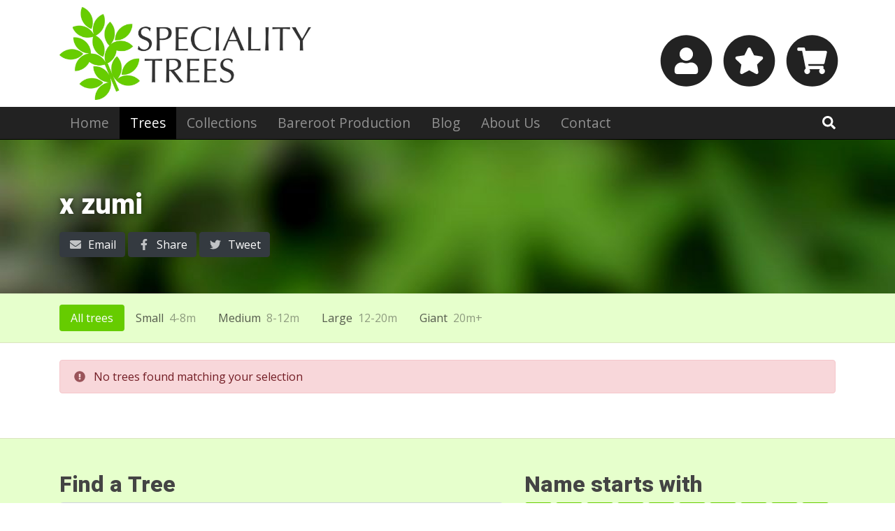

--- FILE ---
content_type: text/html; charset=UTF-8
request_url: https://www.specialitytrees.com.au/trees/species/x-zumi-fbopt
body_size: 64355
content:
<!doctype html>
<html lang="en">
    <head>
        <meta charset="utf-8">
        <meta http-equiv="X-UA-Compatible" content="IE=edge">
        <meta name="viewport" content="width=device-width, initial-scale=1, minimum-scale=1, maximum-scale=1">
        <meta name="csrf-token" content="yZhrtSYo22N1alYWAPcf4Z5RIX7HeV3ZMiJjhw7W">
        <title>x zumi - Species - Trees - Speciality Trees</title>
        <meta name="description" content="Browse our entire collection of x zumi from our library of tree species.">
		<meta property="og:description" content="Browse our entire collection of x zumi from our library of tree species.">
		<meta property="og:image" content="https://www.specialitytrees.com.au/images/og-image.jpg">
		<meta property="og:locale" content="en_AU">
		<meta property="og:site_name" content="Speciality Trees">
		<meta property="og:title" content="x zumi - Species - Trees - Speciality Trees">
		<meta property="og:type" content="website">
		<meta property="og:url" content="https://www.specialitytrees.com.au/trees/species/x-zumi-fbopt">
		<meta property="twitter:card" content="summary">
		<meta property="twitter:description" content="Browse our entire collection of x zumi from our library of tree species.">
		<meta property="twitter:image" content="https://www.specialitytrees.com.au/images/og-image.jpg">
		<meta property="twitter:site" content="@specialitytrees">
		<meta property="twitter:title" content="x zumi - Species - Trees - Speciality Trees">
		<link rel="canonical" href="https://www.specialitytrees.com.au/trees/species/x-zumi-fbopt">
                <link rel="stylesheet" href="/css/app.css?id=a7778ceaa7b95c955866">
        <link rel="apple-touch-icon" sizes="180x180" href="https://www.specialitytrees.com.au/apple-touch-icon.png">
        <link rel="icon" type="image/png" sizes="32x32" href="https://www.specialitytrees.com.au/favicon-32x32.png">
        <link rel="icon" type="image/png" sizes="16x16" href="https://www.specialitytrees.com.au/favicon-16x16.png">
        <link rel="manifest" href="https://www.specialitytrees.com.au/site.webmanifest">
        <link rel="mask-icon" href="https://www.specialitytrees.com.au/safari-pinned-tab.svg" color="#8cc641">
        <meta name="p:domain_verify" content="55dc34e1130014a5ac945f803c6ba809" />        
        <meta name="msapplication-TileColor" content="#ffffff">
        <meta name="theme-color" content="#ffffff">
        <meta name="color-scheme" content="light">
        <meta name="supported-color-schemes" content="light">
        <script src="https://cdnjs.cloudflare.com/ajax/libs/babel-polyfill/7.2.5/polyfill.min.js"></script>
        <script src="https://www.google.com/recaptcha/api.js" async defer></script>
        <script src="https://34c638c6fdb34050849301e87a312f25.js.ubembed.com" async></script>
        <script src="https://js.stripe.com/v3/"></script>
        <script>
            window.stripe = Stripe('pk_live_51M26AWJSJhhILSGQiiDaA5Rm5yfVopeBl3uGW8FguhSSOhnIox6a7UuDEaiPzSVjdQ54IZ60IwcJ4QZ3aVL5An8T00GPDyS8ek');
        </script>
                    <!-- GTM -->
            <script>(function(w,d,s,l,i){w[l]=w[l]||[];w[l].push({'gtm.start':
            new Date().getTime(),event:'gtm.js'});var f=d.getElementsByTagName(s)[0],
            j=d.createElement(s),dl=l!='dataLayer'?'&l='+l:'';j.async=true;j.src=
            'https://www.googletagmanager.com/gtm.js?id='+i+dl;f.parentNode.insertBefore(j,f);
            })(window,document,'script','dataLayer','GTM-MDS8D22');</script>
            <!-- /GTM -->

            <script async src="https://www.googletagmanager.com/gtag/js?id=UA-6570079-1"></script>
            <script>
              window.dataLayer = window.dataLayer || [];
              function gtag(){dataLayer.push(arguments);}
              gtag('js', new Date());
              gtag('config', 'UA-6570079-1');
            </script>
                
        <script>window._state = {"trees":{"current_page":1,"data":[],"first_page_url":"https:\/\/www.specialitytrees.com.au\/trees\/species\/x-zumi-fbopt?page=1","from":null,"last_page":1,"last_page_url":"https:\/\/www.specialitytrees.com.au\/trees\/species\/x-zumi-fbopt?page=1","next_page_url":null,"path":"https:\/\/www.specialitytrees.com.au\/trees\/species\/x-zumi-fbopt","per_page":18,"prev_page_url":null,"to":null,"total":0},"spotlights":[],"examples":{"collections":["The Big Project","Swamp Development","Rooftop Garden","Council Streetscape","Terraforming Mars","Backyard Landscaping","Shopping Centre","Granny Flat","Native Verge","Flower \u0026 Garden Show"]},"types":[{"id":1,"name":"General Public \/ Home Owner","description":"A home owner or member of the general public."},{"id":2,"name":"Allied Supplier","description":"A non green-life related supplier of aligned landscaping products and services."},{"id":3,"name":"Arborist","description":"A specialist in the care and maintenance of trees, including pruning and disease prevention, and tree removals."},{"id":4,"name":"Greenlife Broker","description":"A business who sources greenlife across the horticulture industry for specific customer projects."},{"id":5,"name":"Builder \/ Developer","description":"A commercial builder or small scale unit developer."},{"id":6,"name":"Contractor","description":"A landscape contractor for institutional or council project installations."},{"id":7,"name":"Council \/ Government","description":"A state or local government or government authority."},{"id":8,"name":"Estate Developer","description":"A business that specialises in large scale estate or property development."},{"id":9,"name":"Farmlet","description":"A non-commercial rural property with acreage."},{"id":10,"name":"Commercial Rural Property","description":"A larger commercial rural business with acreage."},{"id":11,"name":"Institution","description":"An organisation with an educational, professional, religious or social purpose."},{"id":12,"name":"Landscaper","description":"A landscape professional working in garden construction including both hard and soft landscaping."},{"id":13,"name":"Landscape Designer \/ Architect","description":"A professional working in landscape and garden design with no hands on-installation."},{"id":14,"name":"Garden Maintenance","description":"Garden professional or horticultural service provider who provides soft landscaping services."},{"id":15,"name":"Retail Nursery","description":"A retail plant or tree nursery business offering a range of green-life to the general public."},{"id":16,"name":"Wholesale Nursery","description":"A plant or tree nursery trading exclusively to other businesses within the Horticulture industry."}],"cart":{"id":"nUdbSsmAephoeCF6","name":"","phone":"","address_line1":"","address_line2":"","address_city":"","address_state":"","address_postal_code":"","address_country":"AU","items":[],"subtotal":0,"subtotal_label":"$0.00","shipping":null,"shipping_zone":null,"shipping_amount":0,"shipping_amount_label":"$0.00","discount":0,"discount_label":"$0.00","discount_description":"","discount_code":"","discount_code_id":"","total":0,"total_label":"$0.00","tax":0,"tax_label":"$0.00","estimate_items":[],"estimate_shipping":false,"estimate":false},"cart_items":[],"user":{"id":null,"quotes":[],"orders":[],"favourites":[],"collections":[]},"zones":{"vic":{"id":"vic","name":"Victoria","description":"Our trucks deliver into Melbourne and its greater metropolitan area, Monday to Friday only. We utilise green life freight companies to deliver beyond that point into country Victoria.","regions":[{"id":"vic-east","name":"Victoria - Eastern \u0026 South East","description":"Area bounded by St Kilda, Balwyn North, Ringwood, Woori Yallock, Pakenham, Cranbourne \u0026 Frankston.","rate":"Delivery cost depends on number of trees and confirmation of your suburb: 1-10 $105+GST, 11-20 $210+GST, 21-30 $285+GST, 31-40 $350+GST, 41-50 $420+GST, Full Load $475+GST","price":{"1":{"amount":105,"estimate":false},"11":{"amount":210,"estimate":false},"21":{"amount":285,"estimate":false},"31":{"amount":350,"estimate":false},"41":{"amount":420,"estimate":false},"51":{"amount":475,"estimate":true}}},{"id":"vic-central","name":"Victoria - Central Suburbs","description":"Area bounded by Williamstown, Footscray, Tullamarine Fwy to Bell St Coburg, Preston, Northcote, Richmond, South Yarra \u0026 Middle Park.","rate":"Delivery cost depends on number of trees and confirmation of your suburb: 1-10 $150+GST, 11-20 $210+GST, 21-30 $285+GST, 31-40 $350+GST, 41-50 $420+GST, Full Load $475+GST","price":{"1":{"amount":150,"estimate":false},"11":{"amount":210,"estimate":false},"21":{"amount":285,"estimate":false},"31":{"amount":350,"estimate":false},"41":{"amount":420,"estimate":false},"51":{"amount":475,"estimate":true}}},{"id":"vic-north","name":"Victoria - Northern Suburbs","description":"North of Coburg bounded by Glenroy, Broadmeadows, Campbellfield, Epping, Diamond Creek, Warrandyte, Doncaster \u0026 Heidelberg.","rate":"Delivery cost depends on number of trees and confirmation of your suburb: 1-10 $150+GST, 11-20 $210+GST, 21-30 $285+GST, 31-40 $350+GST, 41-50 $420+GST, Full Load $475+GST","price":{"1":{"amount":150,"estimate":false},"11":{"amount":210,"estimate":false},"21":{"amount":285,"estimate":false},"31":{"amount":350,"estimate":false},"41":{"amount":420,"estimate":false},"51":{"amount":475,"estimate":true}}},{"id":"vic-south","name":"Victoria - Southern Suburbs","description":"Bounded by areas south of Frankston \u0026 Pakenham, Koo Wee Rup, Tyabb, Baxter \u0026 Mornington.","rate":"Delivery cost depends on number of trees and confirmation of your suburb: 1-10 $150+GST, 11-20 $210+GST, 21-30 $285+GST, 31-40 $350+GST, 41-50 $420+GST, Full Load $475+GST","price":{"1":{"amount":150,"estimate":false},"11":{"amount":210,"estimate":false},"21":{"amount":285,"estimate":false},"31":{"amount":350,"estimate":false},"41":{"amount":420,"estimate":false},"51":{"amount":475,"estimate":true}}},{"id":"vic-west","name":"Victoria - Western Suburbs","description":"Area bounded by Werribee, Melton, Sunbury, Craigieburn, Roxburgh Park, Tullamarine Fwy, Pascoe Vale, Footscray \u0026 Altona.","rate":"Delivery cost depends on number of trees and confirmation of your suburb: 1-10 $175+GST, 11-20 $240+GST, 21-30 $315+GST, 31-40 $390+GST, 41-50 $450+GST, Full Load $500+GST","price":{"1":{"amount":175,"estimate":false},"11":{"amount":240,"estimate":false},"21":{"amount":315,"estimate":false},"31":{"amount":390,"estimate":false},"41":{"amount":450,"estimate":false},"51":{"amount":500,"estimate":true}}},{"id":"vic-peninsula","name":"Victoria - Peninsula","description":"All suburbs south of Mornington and Tyabb, including Hastings, Balnarring, Flinders, Mount Martha to Sorrento.","rate":"Delivery cost depends on number of trees and confirmation of your suburb: 1-10 $175+GST, 11-20 $240+GST, 21-30 $315+GST, 31-40 $390+GST, 41-50 $450+GST, Full Load $500+GST","price":{"1":{"amount":175,"estimate":false},"11":{"amount":240,"estimate":false},"21":{"amount":315,"estimate":false},"31":{"amount":390,"estimate":false},"41":{"amount":450,"estimate":false},"51":{"amount":500,"estimate":true}}},{"id":"vic-outer","name":"Victoria - Outer Melbourne","description":"Area bounded by Werribee, Craigieburn, Healesville, Warragul \u0026 Lang Lang.","rate":"Delivery cost depends on number of trees and confirmation of your suburb: 1-10 $210+GST, 11-20 $295+GST, 21-30 $350+GST, 31-40 $420+GST, 41-50 $480+GST, Full Load $525+GST","price":{"1":{"amount":210,"estimate":false},"11":{"amount":295,"estimate":false},"21":{"amount":350,"estimate":false},"31":{"amount":420,"estimate":false},"41":{"amount":480,"estimate":false},"51":{"amount":525,"estimate":true}}},{"id":"vic-geelong","name":"Victoria - Geelong \u0026 Surrounds","description":"The city of Geelong and  surrounding suburbs.","rate":"Delivery cost depends on number of trees and confirmation of your suburb: 1-10 $210+GST, 11-20 $295+GST, 21-30 $350+GST, 31-40 $420+GST, 41-50 $480+GST, Full Load $525+GST","price":{"1":{"amount":210,"estimate":false},"11":{"amount":295,"estimate":false},"21":{"amount":350,"estimate":false},"31":{"amount":420,"estimate":false},"41":{"amount":480,"estimate":false},"51":{"amount":525,"estimate":true}}},{"id":"vic-country","name":"Victoria - Country","description":"Areas beyond Geelong, Bacchus Marsh, Gisborne, Wallan, Kinglake, Healesville, Warragul \u0026 Lang Lang.","rate":"From $175+GST depending on tree sizes, quantity required and your delivery destination. Please note: In all cases, we endeavour to arrange delivery direct to your physical address, but it will depend on the scope and ability of the third-party green life freighter transporting your order. Sometimes this process may require a more localised drop-off where trees will need to be collected.","price":{"1":{"amount":175,"estimate":true}}}]},"nsw":{"id":"nsw","name":"New South Wales","description":"We utilise green life freight companies to deliver from our site in Melbourne to New South Wales.","regions":[{"id":"nsw-sydney","name":"New South Wales - Sydney","description":"","rate":"From $275+GST per pallet, depending on tree sizes, quantity required and your delivery destination. Please note: In all cases, we endeavour to arrange delivery direct to your physical address, but it will depend on the scope and ability of the third-party green life freighter transporting your order. Sometimes this process may require a more localised drop-off where trees will need to be collected.","price":{"1":{"amount":275,"estimate":true}}},{"id":"nsw-northern","name":"New South Wales - Northern","description":"","rate":"From $350+GST per pallet, depending on tree sizes, quantity required and your delivery destination. Please note: In all cases, we endeavour to arrange delivery direct to your physical address, but it will depend on the scope and ability of the third-party green life freighter transporting your order. Sometimes this process may require a more localised drop-off where trees will need to be collected.","price":{"1":{"amount":350,"estimate":true}}},{"id":"nsw-central","name":"New South Wales - Central","description":"","rate":"From $320+GST per pallet, depending on tree sizes, quantity required and your delivery destination. Please note: In all cases, we endeavour to arrange delivery direct to your physical address, but it will depend on the scope and ability of the third-party green life freighter transporting your order. Sometimes this process may require a more localised drop-off where trees will need to be collected.","price":{"1":{"amount":320,"estimate":true}}},{"id":"nsw-southern","name":"New South Wales - Southern","description":"","rate":"From $250+GST per pallet, depending on tree sizes, quantity required and your delivery destination. Please note: In all cases, we endeavour to arrange delivery direct to your physical address, but it will depend on the scope and ability of the third-party green life freighter transporting your order. Sometimes this process may require a more localised drop-off where trees will need to be collected.","price":{"1":{"amount":250,"estimate":true}}}]},"qld":{"id":"qld","name":"Queensland","description":"We utilise green life freight companies to deliver from our site in Melbourne to Queensland.","regions":[{"id":"qld-brisbane","name":"Queensland - Brisbane + Southern","description":"","rate":"From $410+GST per pallet, depending on tree sizes, quantity required and your delivery destination. Please note: In all cases, we endeavour to arrange delivery direct to your physical address, but it will depend on the scope and ability of the third-party green life freighter transporting your order. Sometimes this process may require a more localised drop-off where trees will need to be collected.","price":{"1":{"amount":410,"estimate":true}}},{"id":"qld-northern","name":"Queensland - Northern","description":"","rate":"From $520+GST per pallet, depending on tree sizes, quantity required and your delivery destination. Please note: In all cases, we endeavour to arrange delivery direct to your physical address, but it will depend on the scope and ability of the third-party green life freighter transporting your order. Sometimes this process may require a more localised drop-off where trees will need to be collected.","price":{"1":{"amount":520,"estimate":true}}},{"id":"qld-central","name":"Queensland - Central","description":"","rate":"From $450+GST per pallet, depending on tree sizes, quantity required and your delivery destination. Please note: In all cases, we endeavour to arrange delivery direct to your physical address, but it will depend on the scope and ability of the third-party green life freighter transporting your order. Sometimes this process may require a more localised drop-off where trees will need to be collected.","price":{"1":{"amount":450,"estimate":true}}}]},"sa":{"id":"sa","name":"South Australia","description":"We utilise green life freight companies to deliver from our site in Melbourne to South Australia. We have certification ICA42 for the treatment of Myrtaceae stock delivered into South Australia.","regions":[{"id":"sa-adelaide","name":"South Australia - Adelaide","description":"","rate":"From $310+GST per pallet, depending on tree sizes, quantity required and your delivery destination. Please note: In all cases, we endeavour to arrange delivery direct to your physical address, but it will depend on the scope and ability of the third-party green life freighter transporting your order. Sometimes this process may require a more localised drop-off where trees will need to be collected.","price":{"1":{"amount":310,"estimate":true}}},{"id":"sa-eastern","name":"South Australia - Port Pirie, Port Augusta, Ceduna","description":"","rate":"From $400+GST per pallet, depending on tree sizes, quantity required and your delivery destination. Please note: In all cases, we endeavour to arrange delivery direct to your physical address, but it will depend on the scope and ability of the third-party green life freighter transporting your order. Sometimes this process may require a more localised drop-off where trees will need to be collected.","price":{"1":{"amount":400,"estimate":true}}}]},"act":{"id":"act","name":"Australian Capital Territory","description":"We utilise green life freight companies to deliver from our site in Melbourne to Canberra.","regions":[{"id":"act-canberra","name":"Australian Capital Territory - Canberra","description":"","rate":"From $250+GST per pallet, depending on tree sizes, quantity required and your delivery destination. Please note: In all cases, we endeavour to arrange delivery direct to your physical address, but it will depend on the scope and ability of the third-party green life freighter transporting your order. Sometimes this process may require a more localised drop-off where trees will need to be collected.","price":{"1":{"amount":250,"estimate":true}}}]},"tas":{"id":"tas","name":"Tasmania","description":"Due to quarantine restrictions we are unable to deliver into Tasmania. ","regions":[]},"nt":{"id":"nt","name":"Northern Territory","description":"Due to quarantine restrictions we are unable to deliver into the Northern Territory. ","regions":[]},"wa":{"id":"wa","name":"Western Australia","description":"Due to quarantine restrictions we are unable to deliver into Western Australia.","regions":[]}}}</script>        
    </head>
    <body>
                    <!-- GTM -->
            <noscript><iframe src="https://www.googletagmanager.com/ns.html?id=GTM-MDS8D22"
            height="0" width="0" style="display:none;visibility:hidden"></iframe></noscript>
            <!-- /GTM -->
                
        <div id="app">
            
    
    <div id="header">
        <div class="container">
            <div class="row align-items-center">
                <div class="col">
                    <a href="https://www.specialitytrees.com.au"><img style="width:100%;max-width:360px;height:auto" src="https://www.specialitytrees.com.au/images/logo.jpg" alt="Speciality Trees"></a>
                </div>
                <div class="col d-none d-md-block">
                    <div class="header-icons text-right">
                        <a href="https://www.specialitytrees.com.au/account" class="d-inline-block" v-tooltip:bottom="'Your Profile'" style="margin-left:-7px;margin-right:-7px">
                            <icon-layers class="fa-fw fa-5x">
                                <icon icon="circle" fixed-width></icon>
                                <icon icon="user" transform="shrink-8" class="fa-inverse"></icon>
                            </icon-layers>
                        </a>
                        <a href="https://www.specialitytrees.com.au/account/favourites" class="d-inline-block" v-tooltip:bottom="'Favourites'" style="margin-left:-7px;margin-right:-7px">
                            <icon-layers class="fa-fw fa-5x">
                                <icon icon="circle" fixed-width></icon>
                                <icon icon="star" transform="shrink-8" class="fa-inverse"></icon>
                                <span v-if="favouritesCount" v-text="favouritesCount" class="fa-layers-counter"></span>
                            </icon-layers>
                        </a>
                        <a @click.prevent="openCart" href="https://www.specialitytrees.com.au/account/cart" class="d-inline-block" v-tooltip:bottom="'Shopping Cart'" style="margin-left:-7px;margin-right:-7px">
                            <icon-layers class="fa-fw fa-5x">
                                <icon icon="circle" fixed-width></icon>
                                <icon icon="shopping-cart" transform="shrink-8" class="fa-inverse"></icon>
                                <span v-if="cartCount" v-text="cartCount" class="fa-layers-counter"></span>
                            </icon-layers>
                        </a>
                    </div>
                </div>
            </div>
        </div>
    </div>

    <div id="nav">
        <div class="navbar navbar-expand-md navbar-dark border-bottom-black">
            <div class="container">
                <button class="navbar-toggler navbar-toggler-right" type="button" data-toggle="collapse" data-target="#navbarText" aria-controls="navbarText" aria-expanded="false" aria-label="Toggle navigation">
                    <icon icon="bars" size="lg"></icon>
                </button>
                <span class="navbar-text d-inline-block d-md-none">
                    <span class="nav-icons">
                        <a href="https://www.specialitytrees.com.au/account" class="d-inline-block my-0">
                            <icon-layers class="fa-fw fa-2x">
                                <icon icon="user" transform="shrink-3" class="fa-inverse"></icon>
                            </icon-layers>
                        </a>
                        <a href="https://www.specialitytrees.com.au/account/favourites" class="d-inline-block my-0">
                            <icon-layers class="fa-fw fa-2x">
                                <icon icon="star" transform="shrink-3" class="fa-inverse"></icon>
                                <span v-if="favouritesCount" v-text="favouritesCount" class="fa-layers-counter fa-lg"></span>
                            </icon-layers>
                        </a>
                        <a @click.prevent="openCart" href="https://www.specialitytrees.com.au/account/cart" class="d-inline-block my-0">
                            <icon-layers class="fa-fw fa-2x">
                                <icon icon="shopping-cart" transform="shrink-3" class="fa-inverse"></icon>
                                <span v-if="cartCount" v-text="cartCount" class="fa-layers-counter fa-lg"></span>
                            </icon-layers>
                        </a>
                    </span>
                </span>

                <div class="collapse navbar-collapse" id="navbarText">
                    <ul class="navbar-nav mr-auto">
                        <li class="nav-item ">
                            <a class="nav-link" href="https://www.specialitytrees.com.au">Home</a>
                        </li>
                        <li class="nav-item active">
                            <a class="nav-link" href="https://www.specialitytrees.com.au/trees">Trees</a>
                        </li>
                        <li class="nav-item ">
                            <a class="nav-link" href="https://www.specialitytrees.com.au/collections">Collections</a>
                        </li>
                        <li class="nav-item ">
                            <a class="nav-link" href="https://www.specialitytrees.com.au/bareroot">Bareroot Production</a>
                        </li>
                        <li class="nav-item ">
                            <a class="nav-link" href="https://www.specialitytrees.com.au/blog">Blog</a>
                        </li>                        
                        <li class="nav-item ">
                            <a class="nav-link" href="https://www.specialitytrees.com.au/about">About Us</a>
                        </li>
                        <li class="nav-item ">
                            <a class="nav-link" href="https://www.specialitytrees.com.au/contact">Contact</a>
                        </li>                                                              
                    </ul>
                    <span class="navbar-text d-none d-md-inline-block">
                        <a href="https://www.specialitytrees.com.au/trees" v-tooltip:bottom="'Search'"><icon icon="search"></icon></a>
                    </span>
                </div>
            </div>
        </div>
    </div>

    
    <div class="blur-bg py-5">
        <div class="container">
            <div class="row">
                                <div class="col-12 col-sm-9 col-md-7">
                    <h1 class="text-white-shadow pt-4">x zumi</h1>
                    <p class="text-white-shadow lead"></p>
                    <a v-popover:bottom="'Email a link to this page to someone from your contact list'" href="mailto:?body=x zumi - Species https%3A%2F%2Fwww.specialitytrees.com.au%2Ftrees%2Fspecies%2Fx-zumi-fbopt" class="btn-share-email btn btn-block-xs btn-dark text-white mb-1"><icon icon="envelope" class="opacity-70 mr-1" fixed-width></icon> Email</a>
    <a v-popover:bottom="'Share a link to this page with your friends on Facebook'" href="https://www.facebook.com/sharer/sharer.php?u=https%3A%2F%2Fwww.specialitytrees.com.au%2Ftrees%2Fspecies%2Fx-zumi-fbopt" class="btn-share-facebook btn btn-block-xs btn-dark text-white mb-1"><icon :icon="['fab', 'facebook-f']" class="opacity-70 mr-1" fixed-width></icon> Share</a>
    <a v-popover:bottom="'Tweet a link to this page to your followers on Twitter'" href="https://twitter.com/intent/tweet?text=x+zumi+-+Species+https%3A%2F%2Fwww.specialitytrees.com.au%2Ftrees%2Fspecies%2Fx-zumi-fbopt" class="btn-share-twitter btn btn-block-xs btn-dark text-white mb-1"><icon :icon="['fab', 'twitter']" class="opacity-70 mr-1" fixed-width></icon> Tweet</a>
                    
                </div>
            </div>
        </div>
    </div>

            <div class="light-bg border-bottom-light py-3">
            <div class="container">
                <ul class="nav nav-pills">
                    <li class="nav-item">
                        <a class="nav-link active" href="https://www.specialitytrees.com.au/trees/species/x-zumi-fbopt">All <span class="d-none d-md-inline"> trees</span></a>
                    </li>
                                        <li class="nav-item">
                        <a class="nav-link " href="https://www.specialitytrees.com.au/trees/species/x-zumi-fbopt?height=small">Small <span class="d-none d-md-inline opacity-60 ml-1">4-8m</span></a>
                    </li>
                                        <li class="nav-item">
                        <a class="nav-link " href="https://www.specialitytrees.com.au/trees/species/x-zumi-fbopt?height=medium">Medium <span class="d-none d-md-inline opacity-60 ml-1">8-12m</span></a>
                    </li>
                                        <li class="nav-item">
                        <a class="nav-link " href="https://www.specialitytrees.com.au/trees/species/x-zumi-fbopt?height=large">Large <span class="d-none d-md-inline opacity-60 ml-1">12-20m</span></a>
                    </li>
                                        <li class="nav-item">
                        <a class="nav-link " href="https://www.specialitytrees.com.au/trees/species/x-zumi-fbopt?height=giant">Giant <span class="d-none d-md-inline opacity-60 ml-1">20m+</span></a>
                    </li>
                                    </ul>
            </div>
        </div>
    
    <div class="white-bg pt-4 pb-5">
        <div class="container">
                            <div class="row">
                    <div class="col">
                        <div class="alert alert-danger" role="alert">
                            <icon icon="exclamation-circle" class="mr-2 opacity-70"></icon> <span>No trees found matching your selection</span>
                        </div>
                    </div>
                </div>
                    </div>
    </div>

    <div class="light-bg border-top-light py-5">
    <div class="container">
        <div class="row">
            <div class="col-lg-7">
                <p class="h2">Find a Tree</p>
                <form method="post" action="/trees" class="mb-4">
                    <input type="hidden" name="_token" value="yZhrtSYo22N1alYWAPcf4Z5RIX7HeV3ZMiJjhw7W">                    <div class="form-group my-2">
                        <input name="term" type="text" v-autocomplete-search class="form-control form-control-lg" placeholder="Genus, species or common name...">
                    </div>
                    <button type="submit" class="btn btn-search btn-lg btn-primary text-white"><icon icon="search" class="opacity-70 mr-1" fixed-width></icon> Search</button> <a href="https://www.specialitytrees.com.au/trees" class="btn btn-link">Browse all trees</a>
                </form>
            </div>
            <div class="col-lg-5">
                <p class="h2">Name starts with</p>
                                    <a href="https://www.specialitytrees.com.au/trees/letters/a" class="mb-1 btn btn-primary text-white" style="min-width:40px">A</a>
                                    <a href="https://www.specialitytrees.com.au/trees/letters/b" class="mb-1 btn btn-primary text-white" style="min-width:40px">B</a>
                                    <a href="https://www.specialitytrees.com.au/trees/letters/c" class="mb-1 btn btn-primary text-white" style="min-width:40px">C</a>
                                    <a href="https://www.specialitytrees.com.au/trees/letters/d" class="mb-1 btn btn-primary text-white" style="min-width:40px">D</a>
                                    <a href="https://www.specialitytrees.com.au/trees/letters/e" class="mb-1 btn btn-primary text-white" style="min-width:40px">E</a>
                                    <a href="https://www.specialitytrees.com.au/trees/letters/f" class="mb-1 btn btn-primary text-white" style="min-width:40px">F</a>
                                    <a href="https://www.specialitytrees.com.au/trees/letters/g" class="mb-1 btn btn-primary text-white" style="min-width:40px">G</a>
                                    <a href="https://www.specialitytrees.com.au/trees/letters/h" class="mb-1 btn btn-primary text-white" style="min-width:40px">H</a>
                                    <a href="https://www.specialitytrees.com.au/trees/letters/i" class="mb-1 btn btn-primary text-white" style="min-width:40px">I</a>
                                    <a href="https://www.specialitytrees.com.au/trees/letters/j" class="mb-1 btn btn-primary text-white" style="min-width:40px">J</a>
                                    <a href="https://www.specialitytrees.com.au/trees/letters/k" class="mb-1 btn btn-primary text-white" style="min-width:40px">K</a>
                                    <a href="https://www.specialitytrees.com.au/trees/letters/l" class="mb-1 btn btn-primary text-white" style="min-width:40px">L</a>
                                    <a href="https://www.specialitytrees.com.au/trees/letters/m" class="mb-1 btn btn-primary text-white" style="min-width:40px">M</a>
                                    <a href="https://www.specialitytrees.com.au/trees/letters/n" class="mb-1 btn btn-primary text-white" style="min-width:40px">N</a>
                                    <a href="https://www.specialitytrees.com.au/trees/letters/o" class="mb-1 btn btn-primary text-white" style="min-width:40px">O</a>
                                    <a href="https://www.specialitytrees.com.au/trees/letters/p" class="mb-1 btn btn-primary text-white" style="min-width:40px">P</a>
                                    <a href="https://www.specialitytrees.com.au/trees/letters/q" class="mb-1 btn btn-primary text-white" style="min-width:40px">Q</a>
                                    <a href="https://www.specialitytrees.com.au/trees/letters/r" class="mb-1 btn btn-primary text-white" style="min-width:40px">R</a>
                                    <a href="https://www.specialitytrees.com.au/trees/letters/s" class="mb-1 btn btn-primary text-white" style="min-width:40px">S</a>
                                    <a href="https://www.specialitytrees.com.au/trees/letters/t" class="mb-1 btn btn-primary text-white" style="min-width:40px">T</a>
                                    <a href="https://www.specialitytrees.com.au/trees/letters/u" class="mb-1 btn btn-primary text-white" style="min-width:40px">U</a>
                                    <a href="https://www.specialitytrees.com.au/trees/letters/v" class="mb-1 btn btn-primary text-white" style="min-width:40px">V</a>
                                    <a href="https://www.specialitytrees.com.au/trees/letters/w" class="mb-1 btn btn-primary text-white" style="min-width:40px">W</a>
                                    <a href="https://www.specialitytrees.com.au/trees/letters/x" class="mb-1 btn btn-primary text-white" style="min-width:40px">X</a>
                                    <a href="https://www.specialitytrees.com.au/trees/letters/y" class="mb-1 btn btn-primary text-white" style="min-width:40px">Y</a>
                                    <a href="https://www.specialitytrees.com.au/trees/letters/z" class="mb-1 btn btn-primary text-white" style="min-width:40px">Z</a>
                            </div>
        </div>
        
                    <div class="row pt-4">
                <div class="col">
                    <p class="h2"><a href="https://www.specialitytrees.com.au/trees/categories">Browse by Category</a></p>
                                            <a href="https://www.specialitytrees.com.au/trees/categories/avenue-gy6st" class="mb-1 btn btn-block-xs btn-lg btn-primary text-white" v-popover:bottom="'These trees are larger, slightly more majestic-looking for grand entrances where there is sufficient space to plant.'">
                            <svg class="svg-icon opacity-80 mr-1" aria-hidden="true" role="img" xmlns="http://www.w3.org/2000/svg" viewBox="0 0 500 500"><path d="M477.155,145.451c22.042,63.135,15.521,136.89-24,199.66c-39.963,63.446-104.614,101.349-171.857,108.152 c-5.158-23.7-13.469-85.2,11.216-173.62c32.101-114.986,92.158-175.741,92.158-175.741h-56.744c0,0-82.21,49.607-161.951,123.576 c-44.436,41.22-76.931,79.637-97,105.582C37.637,265.881,40.9,182.71,84.755,113.077C133.007,36.462,217.266-2.914,298.615,4.752 c-77.801-15.347-161.591,6.439-222.784,65.866c-99.053,96.198-101.37,254.483-5.167,353.535 c96.192,99.054,254.489,101.37,353.54,5.17C502.311,353.474,520.218,239.031,477.155,145.451z"/></svg> Avenue
                        </a>
                                            <a href="https://www.specialitytrees.com.au/trees/categories/bird-attracting-ajlev" class="mb-1 btn btn-block-xs btn-lg btn-primary text-white" v-popover:bottom="'These are tree selections with magnificent flowers and/or dense habitat for bird attraction.'">
                            <svg class="svg-icon opacity-80 mr-1" aria-hidden="true" role="img" xmlns="http://www.w3.org/2000/svg" viewBox="0 0 113.378 113.376"><path d="M108.197,32.982c2.556,7.319,3.405,15.268,2.44,23.191c-0.058,0.009-23.752,3.796-27.888,4.814 c-0.107-0.154-0.77-0.643-1.182-0.582c-0.41,0.061-3.408,0.83-4.055,1.009c-0.67,0.013-1.758-0.498-2.369-0.658 c-0.613-0.162-12.832-4.315-14.189-4.954c1.979-0.288,22.203-5.742,22.059-19.264c0.072-0.093,0.615,0.163,0.615,0.163 s1.586-3.491,0.477-7.592c0.174-0.53,0.537-1.5,0.922-2.31c0.385-0.808,2.943-2.851,4.377-6.821 c0.529-0.411,4.844-1.376,5.277-2.441c-0.023-0.164-2.115-1.78-6.852-0.255c-1.215-0.242-6.271-5.439-14.654,0.462 c-2.055,1.469-1.805,5.445-6.51,6.047c-4.707,0.601-15.963,2.993-34.392,20.053c-1.282,0.437-7.156,3.382-6.706,4.154 c0.183,0.137,2.019-0.051,3.41-0.801c-0.625,0.361-3.88,2.684-3.577,3.666c0.238,0.467,0.414,0.526,4.803,0.053 c0.073,0.493-3.423,4.176-2.466,4.955c-0.577,0.579-9.059,7.292-14.655,12.922c-4.146-13.828-2.389-29.618,6.136-43.152 C30.16,8.268,49.266-0.661,67.713,1.078c-17.642-3.48-36.642,1.459-50.518,14.936C-5.266,37.827-5.791,73.719,16.022,96.18 c21.813,22.462,57.708,22.987,80.169,1.172C113.902,80.152,117.963,54.202,108.197,32.982z M56.436,55.957 c1.287,1.318,3.207,1.79,3.207,1.79s10.146,2.619,12.232,3.651c2.088,1.036,1.455,2.463,1.455,2.463s-5.525,1.895-5.959,1.786 c-0.639-0.907-2.242-1.512-3.139-1.882c-1.391-0.299-10.885-5.936-10.769-6.286c0.115-0.354-0.181-1.229-0.181-1.229 S55.928,55.949,56.436,55.957z M16.01,76.278c1.561-1.383,3.928-3.79,5.753-6.161c2.474-2.615,9.53-10.665,10.25-10.938 c0.636,0.327,3.424-0.165,4.248-0.284c0.822-0.12,0.644-0.763,1.08-0.657c0.436,0.102,1.022,0.103,1.022,0.103 s0.541-0.331,0.777-0.447c0.234-0.12,0.399-0.145,0.622-0.343c0.222-0.2,0.493-0.657,0.856-1.044s1.196-1.012,1.466-1.467 c0.268-0.457,1.076-1.828,1.626-2.077c0.553-0.248,1.643,1.435,5.749,0.75c0.446,0.188,0.446,0.188,0.446,0.188 s-0.971,1.396-0.637,2.518c0.332,1.12,1.694,2.927,2.99,3.158c1.142,0.333,9.729,4.936,11.604,6.249 c0.27,0.128,0.674,0.572,0.145,0.982c-0.434,0.483-2.385,0.933-2.854,1.754c-1.398,0.787-7.099,3.206-8.027,3.76 c-0.926,0.553-1.223,0.263-1.48,0.217c-0.258-0.048-1.189-0.077-1.401,0.203c-0.21,0.28-0.749,1.196-1.275,1.606 c-0.375,0.292-14.454,9.015-23.433,15.176C21.573,85.65,18.389,81.157,16.01,76.278z M102.756,78.256 C87.525,102.438,56.48,110.259,33.41,95.73c-1.383-0.871-2.703-1.807-3.965-2.793c4.124-3.261,21.697-14.483,22.373-14.658 c0.73-0.189,8.98-4.15,10.742-4.74c1.762-0.592,5.23-2.184,5.748-2.09c0.119,0.232-0.746,1.778-1.357,2.204 c-0.609,0.423-0.973,0.81-0.076,1.765c0.119,0.234,0.076,1.075-1.936,1.703c-0.316,0.132,2.627,0.706,2.855-1.753 c0.492-0.071,1.148-0.75,1.439-2.218c0.326-0.632,0.781-1.533,0.65-2.433c0,0,1.268-0.52,2.092-0.639 c-0.07,0.093,0.139,0.959-0.316,1.689c0.111-0.12,0.768-0.464,0.85-0.932c0.295,0.292,0.098,1.239,2.418,0.986 c-0.086,0.012-1.781-0.66-2.068-2.041c0.539-0.329,5.404-2.125,6.395-2.269c0.494-0.072-0.551,0.833-0.314,1.299 c0.238,0.47,1.256,2.242-0.926,3.98c0,0,2.914-0.759,2.316-4.264c-0.062-0.41,0.604-1.596,0.852-1.631s2.764-1.237,3.008-1.273 c0.222-0.031,19.812-4.351,25.74-5.167C108.666,66.578,106.309,72.613,102.756,78.256z"/></svg> Bird Attracting
                        </a>
                                            <a href="https://www.specialitytrees.com.au/trees/categories/coastal-meeof" class="mb-1 btn btn-block-xs btn-lg btn-primary text-white" v-popover:bottom="'These trees are tolerant of the typically sandy and salty conditions associated with living along the coast. Some trees can tolerate direct frontline conditions, while others perform better if planted a level back and with a lesser degree of exposure.'">
                            <svg class="svg-icon opacity-80 mr-1" aria-hidden="true" role="img" xmlns="http://www.w3.org/2000/svg" viewBox="0 0 500 500"><g><path d="M477.158,145.457c22.042,63.136,15.521,136.887-24.006,199.657c-7.441,11.817-15.788,22.696-24.802,32.705 c-10.724-2.895-20.211-9.531-26.589-19.001l-4.815-7.149l-4.819,7.149c-8.708,12.937-23.204,20.667-38.777,20.667 c-15.572,0-30.068-7.73-38.781-20.667l-4.814-7.149l-4.815,7.149c-8.712,12.937-23.208,20.667-38.781,20.667 c-15.568,0-30.065-7.73-38.779-20.667l-4.813-7.149l-4.812,7.149c-8.712,12.937-23.211,20.667-38.781,20.667 c-15.573,0-30.069-7.73-38.781-20.667l-4.815-7.149l-4.812,7.149c-7.528,11.176-19.374,18.437-32.494,20.215 c-59.615-71.671-67.892-179.294-13.316-265.954C133.01,36.46,217.27-2.915,298.621,4.753 C220.819-10.594,137.026,11.189,75.833,70.62c-99.053,96.198-101.37,254.485-5.172,353.539 c96.198,99.053,254.489,101.37,353.542,5.168C502.31,353.477,520.216,239.041,477.158,145.457z M147.34,422.173 c-15.125-9.526-28.578-20.729-40.375-33.192c10.918-2.937,20.818-8.923,28.409-17.463c10.999,12.373,26.796,19.573,43.597,19.573 c16.8,0,32.597-7.2,43.594-19.573c11,12.373,26.792,19.573,43.592,19.573c16.8,0,32.602-7.2,43.597-19.573 c10.994,12.373,26.796,19.573,43.596,19.573c16.801,0,32.598-7.2,43.597-19.573c6.215,6.994,13.988,12.278,22.589,15.59 C346.691,459.68,234.215,476.88,147.34,422.173z"/><path d="M172.713,212.502c-52.778,76.189-52.778,76.189-52.778,76.189l121.855-16.348l0.284-221.37 C242.075,50.974,225.49,136.309,172.713,212.502z"/><path d="M284.172,140.878c10.947,68.57-31.283,131.047-31.283,131.047l162.671-16.762c0,0,5.216-51.934-30.581-114.075 C336.464,56.866,248.195,38.782,248.195,38.782S273.225,72.307,284.172,140.878z"/><path d="M105.855,328.312h294.067c0,0,0,0,29.717-24.38c29.716-24.376,31.283-41.146,31.283-41.146l-372.27,41.146L105.855,328.312 z"/></g></svg> Coastal
                        </a>
                                            <a href="https://www.specialitytrees.com.au/trees/categories/deciduous-4i8mw" class="mb-1 btn btn-block-xs btn-lg btn-primary text-white" v-popover:bottom="'This symbol denotes trees that have leaves that fall off or are shed seasonally to avoid adverse weather conditions such as cold or drought.'">
                            <svg class="svg-icon opacity-80 mr-1" aria-hidden="true" role="img" xmlns="http://www.w3.org/2000/svg" viewBox="0 0 500 500"><g><path d="M477.155,145.449c22.041,63.136,15.521,136.89-24.001,199.66c-10.97,17.416-23.824,32.868-38.058,46.318 c-19.721-24.574-57.008-71.34-95.612-121.357l15.517-42.273l110.53-14.578l-2.666-15.952l-98.695,5.547l57.196-155.847l-21.8,2.24 l-34.432,90.277L282.392,80.66l-11.31,15.84l64.062,69.187l-31.801,83.372c-46.188-60.409-90.995-121.654-106.593-151.316 l-0.93-1.771l-29.957,12.259l42.571,58.899L108.029,183.89l3.222,15.848l113.329-10.267l162.385,224.681 c-71.115,48.897-164.853,55.104-239.625,8.02C45.608,358.098,17.594,219.712,84.751,113.078 C133.007,36.46,217.267-2.915,298.619,4.753c-77.804-15.347-161.593,6.436-222.787,65.866 C-23.221,166.818-25.538,325.1,70.66,424.152c96.198,99.053,254.493,101.37,353.545,5.168 C502.31,353.472,520.217,239.032,477.155,145.449z"/><path d="M249.713,260.552c0,0-24.846-27.678-70.905-19.944c-38.953,6.542-45.731,49.1-48.363,61.089 c-3.785,17.141-14.354,35.384-14.354,35.384s17.614-19.276,43.248-17.339c25.62,1.938,60.418,6.908,77.291-13.092 c16.877-20,12.95-31.844,20.495-33.829c7.537-1.989,19.458,6.801,19.458,6.801l4.246-5.271c0,0-24.677-16.882-72.256-4.983 c-47.571,11.891-65.866,41.848-65.866,41.848S168.908,248.967,249.713,260.552z"/><polygon points="221.91,333.623 221.91,369.445 199.127,369.445 233.749,415.798 265.548,369.445 242.762,369.445 242.762,333.623"/></g></svg> Deciduous
                        </a>
                                            <a href="https://www.specialitytrees.com.au/trees/categories/driveway-kah89" class="mb-1 btn btn-block-xs btn-lg btn-primary text-white" v-popover:bottom="'These are trees with a smaller canopy, fastigiate, columnar or conical habitat used to define a pathway or driveway.'">
                            <svg class="svg-icon opacity-80 mr-1" aria-hidden="true" role="img" xmlns="http://www.w3.org/2000/svg" viewBox="0 0 500 500"><path d="M477.167,145.456c22.041,63.137,15.522,136.894-23.999,199.665c-38.769,61.548-100.77,99.062-165.828,107.463l97.34-348.677 h-56.743L72.705,340.658c-35.251-68.426-33.474-155.293,12.053-227.576C133.009,36.466,217.271-2.911,298.622,4.753 c-77.804-15.348-161.592,6.44-222.791,65.871c-99.054,96.199-101.369,254.49-5.166,353.543 c96.194,99.054,254.496,101.373,353.549,5.17C502.323,353.486,520.228,239.04,477.167,145.456z"/></svg> Driveway
                        </a>
                                            <a href="https://www.specialitytrees.com.au/trees/categories/evergreen-gb3bt" class="mb-1 btn btn-block-xs btn-lg btn-primary text-white" v-popover:bottom="'This symbol denotes a tree that retains its leaves, therefore is green, all year round.'">
                            <svg class="svg-icon opacity-80 mr-1" aria-hidden="true" role="img" xmlns="http://www.w3.org/2000/svg" viewBox="0 0 500 500"><path d="M477.155,145.45c22.041,63.137,15.521,136.893-24.001,199.663c-14.94,23.717-33.343,43.847-54.027,60.135 c-17.137-20.818-58.632-71.517-101.396-125.846c1.512-2.355,3.367-4.35,5.658-5.354c8.433-3.703,15.461,10.182,48.114,16.34 c32.658,6.142,54.027-16.254,74.976-36.917c20.956-20.668,48.743-6.956,48.743-6.956s-59.803-89.277-131.126-60.065 c-50.513,20.681-45.026,70.734-45.026,70.734c61.202-70.26,139.566-31.724,139.566-31.724s-42.739-14.358-95.367,9.626 c-26.891,12.252-41.813,27.077-49.991,38.648c-16.813-21.412-33.691-43.244-49.251-63.903l0.375-0.082 c0,0-5.143-19.604,2.192-27.632c7.333-8.027,21.558,3.609,59.742-5.357c38.175-8.975,50.534-43.342,63.273-75.659 c12.739-32.319,49.286-30.802,49.286-30.802S311.692,2.531,248.673,68.127c-44.639,46.461-14.798,97.865-14.798,97.865 c32.48-105.078,135.47-100.939,135.47-100.939s-52.989,4.935-98.33,55.961c-28.312,31.869-35.514,59.363-36.936,75.518 c-24.727-33.286-44.98-62.417-54.389-80.137l-25.509,10.441l82.397,111.875c-11.408-3.902-32.198-7.714-61.944-0.271 c-47.572,11.891-65.867,41.848-65.867,41.848s26.202-62.249,107.009-50.664c0,0-24.846-27.68-70.905-19.944 c-38.954,6.542-45.733,49.101-48.364,61.09c-3.786,17.141-14.354,35.384-14.354,35.384s17.614-19.276,43.248-17.339 c25.62,1.938,60.418,6.908,77.292-13.092c16.878-20.001,12.95-31.844,20.495-33.83c7.537-1.99,19.456,6.8,19.456,6.8l0.672-0.835 l53.613,72.796c-12.071-0.974-32.989,0.461-59.783,14.725c-43.286,23.032-53.803,56.521-53.803,56.521s10.388-66.736,91.591-75.022 c0,0-30.792-20.853-73.62-2.222c-36.22,15.762-32.512,58.699-32.167,70.974c0.465,17.546-5.383,37.804-5.383,37.804 s12.438-22.963,37.778-27.278c25.331-4.307,60.299-7.89,71.841-31.378c11.55-23.48,4.875-34.023,11.714-37.778 c4.643-2.554,12.455-0.758,16.981,0.65l70.491,95.707c-69.04,40.328-155.413,42.787-225.23-1.18 C45.609,358.102,17.594,219.714,84.752,113.079C133.008,36.46,217.266-2.915,298.617,4.753 c-77.799-15.347-161.59,6.436-222.785,65.867c-99.053,96.2-101.37,254.484-5.172,353.538s254.49,101.371,353.543,5.168 C502.311,353.477,520.218,239.035,477.155,145.45z"/></svg> Evergreen
                        </a>
                                            <a href="https://www.specialitytrees.com.au/trees/categories/feature-bark-ohchw" class="mb-1 btn btn-block-xs btn-lg btn-primary text-white" v-popover:bottom="'These tree selections have great trunk or bark colour and make great feature trees in their own right.'">
                            <svg class="svg-icon opacity-80 mr-1" aria-hidden="true" role="img" xmlns="http://www.w3.org/2000/svg" viewBox="0 0 500 500"><g><path d="M477.155,145.452c22.041,63.136,15.521,136.889-24.001,199.66 c-44.789,71.111-120.587,110.077-196.289,109.195c4.039-15.53,8.406-34.743,8.944-47.068c1.038-23.584-6.649-57.899-20.771-77.55 c-8.416-11.706-16.392-28.079-21.284-41.128c3.019-0.939,6.369-6.344,5.908-8.21c-0.913-3.678-4.793-5.048-9.676-5.956 c-0.595-2.656-1.245-3.828-1.085-5.197c0.93-8.025,14.19-21.258,21.141-22.113c6.942-0.84,50.155-13.904,61.082-13.426 c10.934,0.483,37.907-10.428,40.254-11.477c2.355-1.045,4.332-6.728,4.332-6.728s-35.526-4.442-46.469-4.348 c-10.951,0.086-17.312-12.291-17.312-12.291s19.053-14.132,30.848-20.525c11.823-6.389,33.166-33.101,33.312-36.555 c0.15-3.45,0.779-17.825-2.39-24.307c-3.161-6.475-9.139-1.548-24.311,2.381c-15.151,3.939-42.069,13.7-47.61,8.853 c-5.547-4.845-17.343-11.716-28.498-7.018c-11.159,4.692-44.44,14.744-56.719,18.816c-12.279,4.072-34.668-10.753-49.109-22.916 c-14.444-12.162-12.45-5.155-7.902,9.449c4.54,14.595,17.649,30.739,17.649,30.739l-38.683-24.173c0,0-13.544-6.361-8.726,1.91 c4.819,8.273,19.35,31.398,28.799,39.296c9.44,7.903,6.766,16.428,6.357,25.627c-0.332,7.442,0.293,36.015-3.562,56.854 c-2.67,0.525-6.438,0.995-7.886,6.408c-0.625,2.348,1.327,5.854,3.376,8.265c-4.001,6.434-19.953,31.34-30.728,37.378 c-7.86,4.392-17.074,21.003-22.776,32.597C37.449,273.274,38.95,185.801,84.751,113.079 C133.007,36.461,217.265-2.915,298.618,4.753c-77.802-15.347-161.593,6.437-222.786,65.866 c-99.053,96.198-101.37,254.482-5.172,353.535c96.198,99.055,254.492,101.371,353.544,5.168 C502.31,353.474,520.218,239.033,477.155,145.452z"/><polygon points="447.741,122.678 438.512,106.765 362.15,156.526 365.846,162.922"/><polygon points="370.905,182.864 461.947,188.962 461.913,170.564 370.901,175.477"/><polygon points="365.315,202.666 441.113,253.461 450.281,237.511 369.015,196.263"/></g></svg> Feature Bark
                        </a>
                                            <a href="https://www.specialitytrees.com.au/trees/categories/feature-flower-gfio2" class="mb-1 btn btn-block-xs btn-lg btn-primary text-white" v-popover:bottom="'These trees offer an attractive colour or flower display that is worth noting.'">
                            <svg class="svg-icon opacity-80 mr-1" aria-hidden="true" role="img" xmlns="http://www.w3.org/2000/svg" viewBox="0 0 500 500"><g><path d="M477.155,145.451c22.041,63.136,15.521,136.889-24.001,199.659 C385.987,451.75,249.08,486.237,147.339,422.172C45.608,358.098,17.593,219.71,84.751,113.078 C133.007,36.46,217.266-2.915,298.619,4.753c-77.804-15.347-161.594,6.436-222.787,65.866 c-99.053,96.198-101.37,254.482-5.172,353.535c96.197,99.053,254.493,101.369,353.545,5.168 C502.31,353.473,520.217,239.032,477.155,145.451z"/><path d="M291.504,153.784c5.164,10.484,17.593,14.152,27.623,8.148c0,0,23.359-13.982,35.801-56.161 c12.446-42.177,0.409-66.6,0.409-66.6c-5.163-10.484-17.597-14.151-27.627-8.148c0,0-23.354,13.981-35.797,56.165 C279.476,129.366,291.504,153.784,291.504,153.784z"/><path d="M256.607,168.578c11.068,3.76,22.45-2.438,25.297-13.775c0,0,6.633-26.402-14.393-65.021 c-21.025-38.618-46.8-47.382-46.8-47.382c-11.068-3.762-22.45,2.436-25.301,13.772c0,0-6.632,26.398,14.397,65.033 C230.836,159.82,256.607,168.578,256.607,168.578z"/><path d="M127.787,139.874c-10.482,5.166-14.151,17.599-8.148,27.627c0,0,13.979,23.359,56.163,35.801 c42.179,12.442,66.598,0.407,66.598,0.407c10.487-5.166,14.152-17.597,8.148-27.625c0,0-13.983-23.357-56.159-35.799 C152.214,127.839,127.787,139.874,127.787,139.874z"/><path d="M144.786,299.799c0,0,26.399,6.632,65.03-14.393c38.613-21.031,47.377-46.815,47.377-46.815 c3.76-11.066-2.438-22.449-13.773-25.293c0,0-26.404-6.626-65.026,14.401c-38.613,21.017-47.382,46.803-47.382,46.803 C127.253,285.569,133.446,296.952,144.786,299.799z"/><path d="M256.121,375.574c0,0,23.363-13.983,35.792-56.167c12.438-42.175,0.409-66.601,0.409-66.601 c-5.168-10.484-17.597-14.151-27.627-8.148c0,0-23.355,13.982-35.797,56.157c-12.438,42.175-0.405,66.606-0.405,66.606 C233.657,377.908,246.091,381.578,256.121,375.574z"/><path d="M363.124,364.196c11.067,3.76,22.45-2.438,25.297-13.772c0,0,6.628-26.409-14.405-65.026 c-21.025-38.622-46.797-47.38-46.797-47.38c-11.067-3.762-22.45,2.436-25.297,13.773c0,0-6.632,26.405,14.393,65.023 C337.34,355.428,363.124,364.196,363.124,364.196z"/><path d="M341.427,202.887c-10.482,5.166-14.147,17.597-8.144,27.627c0,0,13.979,23.354,56.158,35.797 c42.162,12.438,66.594,0.404,66.594,0.404c10.486-5.166,14.156-17.597,8.152-27.625c0,0-13.979-23.355-56.167-35.797 C365.85,190.852,341.427,202.887,341.427,202.887z"/><path d="M326.629,167.996c-3.76,11.066,2.438,22.448,13.772,25.293c0,0,26.409,6.626,65.03-14.389 c38.609-21.025,47.382-46.813,47.382-46.813c3.769-11.066-2.429-22.448-13.764-25.293c0,0-26.421-6.634-65.021,14.397 C335.389,142.225,326.629,167.996,326.629,167.996z"/><path d="M322.12,212.2c4.918-16.678-4.617-34.182-21.301-39.107c-16.68-4.922-34.19,4.608-39.104,21.292 c-4.922,16.675,4.604,34.195,21.288,39.115C299.691,238.416,317.202,228.879,322.12,212.2z"/></g></svg> Feature Flower
                        </a>
                                            <a href="https://www.specialitytrees.com.au/trees/categories/feature-foliage-lurcs" class="mb-1 btn btn-block-xs btn-lg btn-primary text-white" v-popover:bottom="'These trees are known for distinctive foliage in terms of colour, structure or shape.'">
                            <svg class="svg-icon opacity-80 mr-1" aria-hidden="true" role="img" xmlns="http://www.w3.org/2000/svg" viewBox="0 0 500 500"><g><path d="M477.154,145.452c22.042,63.136,15.521,136.892-24.001,199.662 c-67.167,106.638-204.076,141.13-305.813,77.06c-86.344-54.38-119.549-162.288-86.57-258.885 c8.583,8.964,22.59,23.327,45.534,46.396c47.126,47.352,122.083,78.168,184.1,96.993c-3.713,0.224-7.494,1.021-11.447,0.861 c-109.368-4.178-187.914-79.816-187.914-79.816c14.903,68.416,39.959,113.705,107.925,131.668 c155.94,41.215,241.398-48.968,241.398-48.968s-62.197-13.656-135.472-95.119c-71.637-79.647-196.315-30.067-196.315-30.067 l-36.164-50.016c3.691-7.502,7.774-14.901,12.334-22.143C133.008,36.462,217.264-2.913,298.617,4.752 c-77.8-15.347-161.591,6.438-222.785,65.867c-99.054,96.198-101.371,254.485-5.172,353.539s254.49,101.371,353.544,5.168 C502.31,353.477,520.217,239.034,477.154,145.452z"/><path d="M183.674,85.957c0,0,73.341-29.245,158.557-6.555c3.088,0.81,5.874,2.198,8.708,3.183 c-51.068-2.543-114.148-0.571-158.475,18.204c-54.747,23.207-74.131,34.531-74.131,34.531l16.938,17.575l49.872-38.943 c0,0,85.968,68.623,162.188,25.789c82.137-46.159,121.745-36.962,121.745-36.962S377.713,19.233,285.46,29.817 C230.468,36.125,206.618,46.515,183.674,85.957z"/></g></svg> Feature Foliage
                        </a>
                                            <a href="https://www.specialitytrees.com.au/trees/categories/formal-screening-pulfw" class="mb-1 btn btn-block-xs btn-lg btn-primary text-white" v-popover:bottom="'These are foliage tree selections that grow tall enough to provide screening from neighbours, walls and garages.  They usually maintain a uniform shape, having leaves that only need occasional trim to keep them in shape.'">
                            <svg class="svg-icon opacity-80 mr-1" aria-hidden="true" role="img" xmlns="http://www.w3.org/2000/svg" viewBox="0 0 500 500"><g><path d="M477.154,145.452c22.042,63.136,15.521,136.89-24.001,199.659 c-67.167,106.643-204.076,141.13-305.813,77.064C45.608,358.101,17.593,219.712,84.751,113.079 C133.008,36.461,217.266-2.915,298.617,4.753c-77.8-15.347-161.591,6.436-222.785,65.866 c-99.054,96.198-101.371,254.483-5.172,353.537s254.49,101.371,353.544,5.168C502.31,353.476,520.217,239.034,477.154,145.452z"/><polygon points="424.862,69.4 323.539,102.351 323.539,373.799 424.862,340.848"/><polygon points="112.489,373.799 213.797,340.848 213.797,69.4 112.489,102.351"/><polygon points="218.021,340.848 319.332,373.799 319.332,102.351 218.021,69.4"/></g></svg> Formal Screening
                        </a>
                                            <a href="https://www.specialitytrees.com.au/trees/categories/fruiting-edible-d7o4h" class="mb-1 btn btn-block-xs btn-lg btn-primary text-white" v-popover:bottom="'These trees grow fruit or nuts for eating or cooking. This also includes trees where leaves can be added to food dishes to enhance flavour.'">
                            <svg class="svg-icon opacity-80 mr-1" aria-hidden="true" role="img" xmlns="http://www.w3.org/2000/svg" viewBox="0 0 500 500"><path d="M477.155,145.449c22.041,63.136,15.521,136.89-24.001,199.66c-67.167,106.642-204.075,141.129-305.815,77.063 c-3.006-1.896-5.935-3.863-8.811-5.883c21.86-30.892,68.699-96.826,71.555-98.726c3.733-2.48,5.499-1.603,5.499-1.603 c30.643,3.562,77.344-4.177,113.123-42.214c0.681-0.603,1.339-1.248,1.946-1.964l2.757-3.29c0.025-0.034,0.056-0.068,0.086-0.104 l17.425-20.766c0.017-0.017,0.03-0.034,0.043-0.052l88.097-120.491c10.99-13.101,5.65-19.621-2.119-26.339L320.294,250.087 c-4.521,5.387-11.891,6.649-16.456,2.816c-4.573-3.833-4.607-11.309-0.086-16.697l116.65-149.367c0,0,1.214-1.628-5.371-7.148 c-6.584-5.521-8.626-4.6-8.626-4.6L284.656,220.182c-4.521,5.392-11.891,6.649-16.46,2.82c-4.564-3.837-4.604-11.309-0.081-16.696 L389.859,61.215c0,0,1.063-1.757-5.521-7.278c-6.576-5.521-8.476-4.471-8.476-4.471L249.023,190.281 c-4.521,5.388-11.891,6.654-16.46,2.821c-4.569-3.838-4.608-11.31-0.086-16.701L359.299,35.59 c-7.967-6.485-15.486-10.404-26.309,2.494l-103.402,107.73l-17.43,20.767l-2.842,3.39c-0.611,0.728-1.137,1.503-1.624,2.295 c-31.223,41.835-30.728,89.147-21.899,118.695c0,0,0.556,1.585-0.37,5.405c-0.697,2.881-56.176,59.694-83.277,87.321 c-63.243-71.606-73.174-182.042-17.395-270.61C133.007,36.46,217.267-2.915,298.619,4.753 c-77.805-15.347-161.594,6.436-222.787,65.866c-99.053,96.199-101.37,254.481-5.173,353.534 c96.198,99.053,254.493,101.37,353.546,5.168C502.311,353.472,520.217,239.032,477.155,145.449z"/></svg> Fruiting &amp; Edible
                        </a>
                                            <a href="https://www.specialitytrees.com.au/trees/categories/group-planting-o71dt" class="mb-1 btn btn-block-xs btn-lg btn-primary text-white" v-popover:bottom="'The structure of these trees makes for an excellent group feature.  Some trees planted this way create a bushland, small forest or copse effect.'">
                            <svg class="svg-icon opacity-80 mr-1" aria-hidden="true" role="img" xmlns="http://www.w3.org/2000/svg" viewBox="0 0 500 500"><g><path d="M477.155,145.448c22.042,63.136,15.525,136.892-24.001,199.666 c-67.167,106.633-204.074,141.13-305.814,77.055C45.607,358.095,17.597,219.713,84.755,113.08 c4.328-6.874,8.958-13.433,13.837-19.699c2.16,5.586,4.134,12.561,5.541,21.275c5.121,31.702,53.885,34.944,53.885,34.944 l10.026,40.183c-0.252,2.884-0.387,5.728-0.387,8.517c0,14.221,0,23.157,0,23.157l17.592-0.095c0,0-6.77-77.313,17.593-128.175 c0,0-23.092,39.32-31.86,78.291c-3.521-8.603-7.375-18.622-10.129-27.442c-5.233-16.731-21.779-33.657-36.688-46.22 c1.132,0.461,2.412,0.797,3.54,1.374c31.675,15.827,41.012,43.002,41.012,43.002c8.213-16.925,5.513-26.008-7.231-42.05 c-10.999-13.844-31.09-20.686-48.006-24.075C162.682,24.054,231.622-1.56,298.609,4.75c-77.798-15.34-161.588,6.443-222.777,65.866 c-99.054,96.203-101.371,254.49-5.168,353.543c96.193,99.054,254.487,101.37,353.541,5.168 C502.311,353.478,520.218,239.032,477.155,145.448z"/><path d="M392.577,344.141c-3.519-8.604-7.378-18.622-10.13-27.441c-5.232-16.731-21.778-33.657-36.688-46.22 c1.133,0.461,2.412,0.797,3.54,1.374c31.676,15.827,41.013,43.002,41.013,43.002c8.213-16.925,5.513-26.008-7.231-42.05 c-21.369-26.9-77.094-27.395-77.094-27.395s14.226,7.735,19.742,41.908c5.121,31.702,53.885,34.944,53.885,34.944l10.026,40.182 c-0.25,2.886-0.388,5.728-0.388,8.519c0,14.221,0,23.157,0,23.157l17.593-0.095c0,0-6.771-77.313,17.593-128.176 C424.438,265.85,401.345,305.17,392.577,344.141z"/><path d="M266.344,344.141c-3.519-8.604-7.377-18.622-10.129-27.441c-5.233-16.731-21.779-33.657-36.689-46.22 c1.133,0.461,2.412,0.797,3.54,1.374c31.676,15.827,41.012,43.002,41.012,43.002c8.213-16.925,5.513-26.008-7.23-42.05 c-21.37-26.9-77.094-27.395-77.094-27.395s14.225,7.735,19.742,41.908c5.121,31.702,53.885,34.944,53.885,34.944l10.025,40.182 c-0.249,2.886-0.387,5.728-0.387,8.519c0,14.221,0,23.157,0,23.157l17.593-0.095c0,0-6.771-77.313,17.593-128.176 C298.205,265.85,275.112,305.17,266.344,344.141z"/><path d="M140.111,344.141c-3.521-8.604-7.375-18.622-10.129-27.441c-5.233-16.731-21.779-33.657-36.688-46.22 c1.132,0.461,2.412,0.797,3.54,1.374c31.675,15.827,41.012,43.002,41.012,43.002c8.213-16.925,5.513-26.008-7.231-42.05 c-21.37-26.9-77.094-27.395-77.094-27.395s14.225,7.735,19.742,41.908c5.121,31.702,53.885,34.944,53.885,34.944l10.026,40.182 c-0.252,2.886-0.388,5.728-0.388,8.519c0,14.221,0,23.157,0,23.157l17.593-0.095c0,0-6.77-77.313,17.593-128.176 C171.972,265.85,148.879,305.17,140.111,344.141z"/><path d="M356.599,114.656c5.121,31.702,53.885,34.944,53.885,34.944l10.026,40.183 c-0.25,2.884-0.388,5.728-0.388,8.517c0,14.221,0,23.157,0,23.157l17.593-0.095c0,0-6.77-77.313,17.593-128.175 c0,0-23.093,39.32-31.86,78.291c-3.519-8.603-7.378-18.622-10.13-27.442c-5.232-16.731-21.778-33.657-36.688-46.22 c1.133,0.461,2.412,0.797,3.54,1.374c31.676,15.827,41.013,43.002,41.013,43.002c8.213-16.925,5.513-26.008-7.23-42.05 c-21.37-26.9-77.094-27.395-77.094-27.395S351.082,80.482,356.599,114.656z"/><path d="M294.949,142.192c8.213-16.925,5.512-26.008-7.231-42.05c-21.369-26.9-77.094-27.395-77.094-27.395 s14.225,7.735,19.742,41.908c5.121,31.702,53.885,34.944,53.885,34.944l10.026,40.183c-0.25,2.884-0.388,5.728-0.388,8.517 c0,14.221,0,23.157,0,23.157l17.593-0.095c0,0-6.771-77.313,17.593-128.175c0,0-23.093,39.32-31.861,78.291 c-3.519-8.603-7.377-18.622-10.129-27.442c-5.232-16.731-21.779-33.657-36.688-46.22c1.133,0.461,2.411,0.797,3.54,1.374 C285.612,115.018,294.949,142.192,294.949,142.192z"/></g></svg> Group Planting
                        </a>
                                            <a href="https://www.specialitytrees.com.au/trees/categories/hedging-cswmx" class="mb-1 btn btn-block-xs btn-lg btn-primary text-white" v-popover:bottom="'These trees have dense and full foliage - perfect for pruning and clipping into formal hedges along walls, paths and driveways.'">
                            <svg class="svg-icon opacity-80 mr-1" aria-hidden="true" role="img" xmlns="http://www.w3.org/2000/svg" viewBox="0 0 500 500"><g><path d="M477.154,145.45c22.042,63.135,15.521,136.89-24,199.659c-67.167,106.637-204.074,141.128-305.816,77.059 C45.607,358.094,17.597,219.709,84.754,113.077C133.006,36.462,217.265-2.913,298.615,4.752 c-77.802-15.347-161.591,6.438-222.784,65.866c-99.052,96.197-101.369,254.482-5.168,353.535 c96.193,99.052,254.489,101.369,353.542,5.168C502.31,353.473,520.217,239.031,477.154,145.45z"/><path d="M296.927,163.351c-10,11.214-17.571,23.234-22.739,36.072c-42.024,9.612-70.772,16.288-86.27,20.03 c-15.489,3.744-26.757,6.688-33.805,8.828c-17.737,5.394-32.425,12.119-44.053,20.189c-11.636,8.07-21.503,18.224-29.604,30.438 l168.567-29.992l-74.229,153.566c0,0,39.134-6.021,61.21-52.18c31.563-65.994,50.625-109.924,50.625-109.924 c13.76-2.664,26.451-5.433,38.092-8.277c11.641-2.851,22.627-5.847,32.933-8.981l7.743-2.352c-0.913,4.264-1.36,8.318-1.365,12.162 c0.005,3.852,0.482,7.345,1.443,10.491c3.096,10.185,9.259,17.588,18.501,22.205c9.229,4.617,19.194,5.298,29.888,2.05 c12.076-3.669,21.202-10.94,27.378-21.828c6.18-10.875,7.549-21.975,4.108-33.292c-2.984-9.821-8.769-16.75-17.36-20.812 c-8.574-4.053-18.281-4.436-29.1-1.148c-5.151,1.565-12.52,5.145-22.085,10.73c-9.573,5.588-16.942,9.169-22.097,10.739 c-8.304,2.521-17.098,3.099-26.387,1.727c-9.276-1.37-19.358-4.798-30.229-10.295c3.527-13.717,9.319-25.993,17.364-36.817 c8.049-10.825,18.226-19.968,30.525-27.416c4.065-2.468,9.72-5.767,16.985-9.901c7.274-4.13,11.878-7.041,13.837-8.74 c6.481-5.812,10.922-12.355,13.316-19.608c2.391-7.252,2.446-14.66,0.15-22.203c-2.979-9.821-8.996-16.852-18.058-21.107 c-9.052-4.261-19.121-4.703-30.189-1.335c-11.442,3.475-19.936,10.375-25.456,20.715c-5.517,10.333-6.529,21.227-3.054,32.67 c1.49,4.908,3.91,9.227,7.239,12.955c3.334,3.728,7.752,6.957,13.248,9.686C319.278,141.817,306.923,152.136,296.927,163.351z M381.337,217.267c4.311-7.289,10.81-12.254,19.487-14.894c7.558-2.292,14.389-2.067,20.508,0.671 c6.133,2.75,10.181,7.397,12.166,13.937c2.442,8.051,1.456,15.941-3.001,23.682c-4.449,7.75-11.013,12.937-19.703,15.575 c-7.291,2.22-13.979,1.814-20.043-1.219c-6.081-3.037-10.186-8.078-12.33-15.123C376.057,232.102,377.021,224.552,381.337,217.267z M325.626,104.841c-2.484-8.176-1.77-15.812,2.114-22.905c3.894-7.095,10.057-11.918,18.484-14.483 c7.296-2.216,13.872-1.942,19.725,0.812c5.856,2.756,9.771,7.407,11.757,13.944c2.291,7.55,1.068,15.14-3.699,22.776 c-4.755,7.625-11.478,12.76-20.146,15.401c-6.676,2.026-12.532,1.638-17.58-1.163C331.246,116.432,327.693,111.634,325.626,104.841 z"/></g></svg> Hedging
                        </a>
                                            <a href="https://www.specialitytrees.com.au/trees/categories/informal-screening-fvgzw" class="mb-1 btn btn-block-xs btn-lg btn-primary text-white" v-popover:bottom="'A tree for an informal screen is one which is tall enough to block views but is left to grow in its natural form.  These trees offer a more casual look, and may not be as dense as our hedging or formal screening options.'">
                            <svg class="svg-icon opacity-80 mr-1" aria-hidden="true" role="img" xmlns="http://www.w3.org/2000/svg" viewBox="0 0 500 500"><g><path d="M477.154,145.452c22.042,63.136,15.521,136.89-24.001,199.659 c-67.167,106.643-204.076,141.13-305.813,77.064C45.608,358.101,17.593,219.712,84.751,113.079 C133.008,36.461,217.266-2.915,298.617,4.753c-77.8-15.347-161.591,6.436-222.785,65.866 c-99.054,96.198-101.371,254.483-5.172,353.537s254.49,101.371,353.544,5.168C502.31,353.476,520.217,239.034,477.154,145.452z"/><path d="M422.52,101.125c0-0.144,0.021-0.291,0.021-0.435c0-27.143-21.882-42.012-48.88-33.211 c-26.995,8.799-48.877,37.933-48.877,65.074c0,0.372,0.048,0.719,0.056,1.087l-0.224,0.075v246.46l97.903-32.757V101.125z"/><path d="M119.922,380.177l97.895-32.757V107.702c0.31-2.343,0.528-4.684,0.528-7.011 c0-27.143-21.882-42.012-48.879-33.211c-26.996,8.799-48.878,37.933-48.878,65.074c0,0.316,0.041,0.609,0.047,0.923l-0.713,0.239 V380.177z"/><path d="M271.278,67.479c-26.995-8.801-48.881,6.068-48.881,33.211c0,0.105,0.015,0.211,0.015,0.316l-0.142-0.047 v246.46l97.902,32.757v-246.46l-0.078-0.026c0.009-0.385,0.057-0.747,0.057-1.137C320.15,105.413,298.272,76.278,271.278,67.479z"/></g></svg> Informal Screening
                        </a>
                                            <a href="https://www.specialitytrees.com.au/trees/categories/native-jzvpk" class="mb-1 btn btn-block-xs btn-lg btn-primary text-white" v-popover:bottom="'This selection of trees are indigenous to Australia and unique to our climatic conditions. Most of the native trees we grow are suitable for the south eastern parts of Australia.'">
                            <svg class="svg-icon opacity-80 mr-1" aria-hidden="true" role="img" xmlns="http://www.w3.org/2000/svg" viewBox="0 0 500 500"><g><path d="M477.158,145.458c22.042,63.134,15.521,136.887-24.005,199.653 c-67.167,106.641-204.071,141.129-305.814,77.062C45.607,358.099,17.593,219.71,84.751,113.078 C133.009,36.46,217.269-2.916,298.621,4.753c-77.804-15.347-161.596,6.436-222.789,65.865 c-99.053,96.198-101.37,254.483-5.172,353.536s254.491,101.37,353.543,5.168C502.309,353.474,520.216,239.037,477.158,145.458z"/><path d="M280.202,60.926l6.231-1.572l3.497-6.985l-2.92-3.195l-0.534-4.789l6.331-0.704l2.98-7.808l-4.712-3.88 l-1.628,4.602l-6.076-4.613l-2.614,3.379l-5.026,1.001l-3.299-2.707l-3.277,1.234l-1.137-2.5l-8.558,0.069l-6.396-3.68l-7.803-0.88 l-0.978,2.748l7.524,2.227l0.211,5.703l-16.383,2.702l-2.468,4.686l-2.248,2.894l-2.188,3.314l-1.356,3.245l-4.746,11.092 l3.721,2.655l-0.164,6.173l-10.9-1.847l-2.655,6.898l-2.681-1.021l1.339-7.189l-4.438-5.229l-5.407-2.47l-5.028,0.99l-1.296,3.678 l0.015,3.956l-2.818-2.326l-13.142,16.432l2.498,3.241l2.862-1.202l-2.123,7.713l-7.38-0.915l-1.503,1.917l3.773,3.094l2.825,2.319 l-1.768,3.289l-4.748-0.351l-3.498-4.445l-0.661-2.134l-2.819,1.641l-2.876,8.669l1.867,9.04l-9.276,16.432l-13.489,9.434 l-5.822,1.531l2.366,5.902l-6.333,0.71c0,0-13.128,4.99-14.401,5.131c-1.262,0.134-4.362-0.833-4.362-0.833l-15.724,16.282 l-2.515,4.242l-2.317-1.503l-1.346,3.234l0.564,8.728l1.283,19.223l9.653,5.954l3.476,11.944l-4.322-0.405l-5.278-5.131 l-0.678,5.367l3.157,5.357l9.276,6.434l1.105,6.044l5.659,4.651l15.65,29.038l4.296,15.361l-3.954,10.556l4.63,6.969l8.271,1.274 l10.659-0.31l12.186-9.733l4.643-0.522l-0.162-5.257l6.692-5.151l25.158-4.573l4.459-2.257l1.833-10.327l6.792-4.289l1.727-3.704 l25.65-11.678l18.101-6.43l8.703,5.185l7.089-1.671l11.671,4.858l1.146,6.462l12.602,13.114l1.06,9.561l4.182-0.9l-2.64-4.548 l2.041-4.634l10.224-15.67l1.154-4.961l1.912-1.975l2.709,4.984l-1.046,9.801l-4.139,12.773l-2.657,2.941l5.163,0.297l1.955-5.495 l2.421-5.108l3.785,7.051l-3.019,7.377l6.662-1.628l4.496-1.817l1.025,9.13l3.772,3.084l1.171,10.435l8.295,9.187l21.111,5.116 l4.208-4.428l5.163-3.656l1.766-3.285l2.821,2.32l-1.848,6.379l8.983,3.824l5.086,3.402l1.305-3.67l4.488-5.783l1.998-5.061 l6.805-0.327l6.942-2.984l8.354-1.813l0.439-7.528l3.234-13.113l5.225-10.711l2.506-4.237l1.533-5.457l5.336-5.876l1.628-4.58 l5.327-5.873l8.097-30.833l2.507-8.206l-1.942-17.373l-5.431-17.875l-10.75-11.994l-5.495-10.822l-2.291-8.979l-1.817,2.832 l-1.93-1.972l-2.637-0.586l-3.702,1.292l-3.472-11.927l-6.925-15.943l-7.718-3.979l-3.901-0.439l-1.706-3.772l-6.873-4.073 l-6.903-23.415l-3.42-0.054l-4.475-13.155l0.5-3.135l0.461-3.572l-8.911-6.917l-4.448,2.25l-2.782-1.874l-2.43-10.306 l-12.502-27.625l-1.593,1.053l-2.421,5.116l-3.394,23.254l2.98,19.029l-8.803,28.263l-9.251,1.468l-10.275-7.649l-20.096-11.38 l-21.739-10.767L280.202,60.926z"/><polygon points="416.313,345.395 414.617,341.923 411.438,341.178 408.407,343.715 405.926,344.964  401.188,345.132 395.082,342.526 389.979,338.322 384.72,339.158 384.092,342.039 385.229,346.807 386.783,350.054 389.802,353.74  390.801,356.316 390.357,358.685 390.474,361.846 396.387,372.302 400.121,374.812 404.815,373.198 405.298,368.995  406.59,366.764 408.94,364.421 410.189,365.988 411.697,366.803 411.353,360.484 412.403,358.177 415.061,357.514 414.733,354.602  415.086,349.317"/></g></svg> Native
                        </a>
                                            <a href="https://www.specialitytrees.com.au/trees/categories/purple-foliage-knwf3" class="mb-1 btn btn-block-xs btn-lg btn-primary text-white" v-popover:bottom="'This is a selection of trees that provide purple foliage year-round, as opposed to deciduous trees that turn to various shades of purple in autumn. These offer full-time contrast and are magnificent as feature trees.'">
                            <svg class="svg-icon opacity-80 mr-1" aria-hidden="true" role="img" xmlns="http://www.w3.org/2000/svg" viewBox="0 0 500 500"><path d="M477.151,145.446c22.042,63.135,15.53,136.891-23.996,199.665 c-67.167,106.632-204.077,141.133-305.815,77.054c-0.967-0.606-1.882-1.271-2.836-1.891 C427.048,435.391,415.48,84.548,414.628,69.29l0.792-1.31c0,0-410.3,54.35-306.28,323.233 c-69.445-71.202-82.168-186.396-24.389-278.136C133.008,36.462,217.265-2.913,298.615,4.75 c-77.802-15.342-161.592,6.443-222.785,65.864c-99.053,96.204-101.368,254.488-5.168,353.541 c96.195,99.053,254.491,101.374,353.543,5.168C502.311,353.475,520.218,239.032,477.151,145.446z M110.962,393.087 c0.037-0.069,0.105-0.013,0.232,0.237C111.115,393.246,111.042,393.164,110.962,393.087z M111.489,393.63 c37.892-120.248,130.147-215.374,242.992-269.775c-49.285,27.965-83.609,69.789-119.058,114.86 c-43.109,50.792-77.19,128.751-92.83,180.281C131.261,411.425,120.865,402.937,111.489,393.63z"/></svg> Purple Foliage
                        </a>
                                            <a href="https://www.specialitytrees.com.au/trees/categories/shade-tree-a5tx6" class="mb-1 btn btn-block-xs btn-lg btn-primary text-white" v-popover:bottom="'This selections provide commanding shade when fully mature. A great option for backyard summer shade.'">
                            <svg class="svg-icon opacity-80 mr-1" aria-hidden="true" role="img" xmlns="http://www.w3.org/2000/svg" viewBox="0 0 500 500"><g><path d="M477.155,145.452c22.042,63.136,15.521,136.889-24.001,199.66C385.987,451.753,249.079,486.24,147.34,422.174 C45.608,358.1,17.593,219.711,84.751,113.079C133.007,36.461,217.265-2.915,298.618,4.753 c-77.802-15.347-161.593,6.437-222.786,65.866c-99.053,96.198-101.37,254.482-5.172,353.536 c96.198,99.054,254.492,101.37,353.545,5.168C502.311,353.475,520.218,239.033,477.155,145.452z"/><path d="M111.732,143.034c18.467-10.418,41.342-12.591,62.477-3.909c25.907,10.64,42.216,34.716,44.229,60.854 c16.337-14.173,38.607-20.498,60.446-16.305l-58.491,141.519l-0.075-0.025c0,0-0.061,0.258-0.192,0.688l-2.425,5.9 c-3.663,7.003-11.677,16.262-27.08,9.939c-18.715-7.691-14.692-18.622-12.761-28.32l3.013-9.483 c2.198-6.305-1.135-13.213-7.448-15.418c-6.307-2.205-13.207,1.138-15.41,7.451l-4.139,13.022 c-0.323,0.931-0.523,1.896-0.611,2.843c-2.014,11.361-6.613,37.382,27.741,51.49c42.083,17.278,58.108-19.931,61.555-28.312 l59.01-142.803c20.711,12.059,33.562,33.461,35.332,56.476c19.798-17.182,48.334-22.845,74.243-12.203 c21.128,8.676,35.874,26.299,41.684,46.687c24.914-86.596-16.447-179.663-98.812-218.66l8.38-20.407 c2.541-6.191-0.417-13.256-6.606-15.794c-6.175-2.541-13.247,0.407-15.792,6.591l-8.484,20.667 C246.646,28.011,154.179,65.208,111.732,143.034z"/></g></svg> Shade Tree
                        </a>
                                            <a href="https://www.specialitytrees.com.au/trees/categories/signature-trees-f5eas" class="mb-1 btn btn-block-xs btn-lg btn-primary text-white" v-popover:bottom="'These are special selections, grafted for better performance. They are great for urban landscapes due to their smaller height and more compact size.'">
                            <svg class="svg-icon opacity-80 mr-1" aria-hidden="true" role="img" xmlns="http://www.w3.org/2000/svg" viewBox="0 0 512 512"><g><path d="M488.619,148.946c22.571,64.653,15.895,140.179-24.578,204.457 c-68.78,109.204-208.979,144.521-313.161,78.915C46.704,366.704,18.02,224.99,86.791,115.796 C136.203,37.339,222.487-2.984,305.787,4.867c-79.666-15.715-165.47,6.591-228.134,67.449 c-101.433,98.51-103.805,260.597-5.292,362.03c98.505,101.434,260.602,103.806,362.035,5.292 C514.378,361.968,532.716,244.777,488.619,148.946z"/><path d="M259.229,86.857c-7.123,14.247-6.903,30.783,0.637,47.821c6.853,15.482,21.683,31.886,37.78,41.791 l34.181,21.183c26.622,16.409,43.609,33.536,51.934,52.358c9.03,20.403,8.385,42.878-1.819,63.288 c-13.327,26.656-40.556,46.464-74.703,54.346c-10.633,2.454-21.287,3.699-31.667,3.699c-44.997,0-81.953-22.811-98.856-61.019 c-7.906-17.862-8.47-36.047-1.548-49.891c5.52-11.041,15.135-18.422,27.805-21.346c3.18-0.734,6.43-1.106,9.66-1.106 c16.595,0,31.662,9.827,38.385,25.038c0.352,0.791,0.695,1.825,1.06,2.919c0.41,1.232,0.835,2.507,1.347,3.676 c0.048,0.115,0.161,0.595,0.271,1.059c0.235,0.999,0.593,2.509,1.233,4.673l1.194,2.693c0.906,2.05,2.718,3.323,4.728,3.323 c0.359,0,0.72-0.041,1.073-0.122c1.153-0.267,2.067-1.016,2.644-2.169c1.757-3.512,0.478-10.871-3.422-19.686 c-9.248-20.878-30.644-33.343-57.235-33.343c-6.632,0-13.458,0.798-20.291,2.374c-23.852,5.509-42.908,19.426-52.284,38.184 c-8.189,16.384-8.396,35.126-0.582,52.774c8.806,19.909,25.276,36.394,47.629,47.671c21.894,11.046,48.933,16.884,78.196,16.884 c17.969,0,36.525-2.18,55.153-6.479c45.239-10.441,82.219-29.356,104.121-53.257c23.265-25.048,29.37-63.406,15.191-95.448 c-9.532-21.545-26.2-38.814-57.525-59.604l-36.185-24.535c-19.31-12.792-30.249-23.146-34.427-32.584 c-4.615-10.435-4.449-21.162,0.481-31.021c6.322-12.643,19.864-22.184,37.153-26.177c6.081-1.403,12.257-2.115,18.355-2.115 c22.659,0,41.655,9.839,48.395,25.066c2.9,6.553,3.375,12.96,1.337,18.041c-1.621,4.04-4.77,7.12-9.086,8.9 c-3.813,1.47-6.012,2.584-6.707,4.259c-0.512,1.233-0.078,2.523,0.357,3.509c0.873,1.971,3.823,3.195,7.7,3.195 c1.486,0,3.029-0.183,4.588-0.544c13.629-3.144,24.779-11.043,29.827-21.131c3.426-6.848,3.708-14.249,0.794-20.839 c-8.401-18.98-38.019-31.245-75.452-31.245c-12.899,0-25.852,1.48-38.499,4.399C291.055,53.5,268.709,67.896,259.229,86.857z"/></g></svg> Signature Trees
                        </a>
                                            <a href="https://www.specialitytrees.com.au/trees/categories/specimen-3miyk" class="mb-1 btn btn-block-xs btn-lg btn-primary text-white" v-popover:bottom="'Also referred to as feature trees, these are noteworthy selections due to size, shape, foliage cover, seasonal colour or general knock-out attractiveness. They can stand-alone in any garden.'">
                            <svg class="svg-icon opacity-80 mr-1" aria-hidden="true" role="img" xmlns="http://www.w3.org/2000/svg" viewBox="0 0 500 500"><g><path d="M477.154,145.453c22.049,63.133,15.521,136.895-23.997,199.662 c-39.824,63.229-104.162,101.086-171.146,108.087c-0.951-18.245-1.7-50.01-1.7-55.836c0-15.792,4.553-31.153,4.553-31.153h-1.02 c4.789-6.958,15.111-21.872,24.6-35.525c1.588-0.452,3.163-0.917,4.725-1.149c3.68,0.56,3.219-0.834,7.065-0.834 c3.684,0,7.053,0.731,10.564,0.24c3.743-0.537,2.697-1.906,6.191-2.978c3.524-1.084,7.001-1.536,10.237-3.094 c3.24-1.562-0.797-1.416,2.104-3.425c2.905-2.01,6.089-4.045,8.606-6.446c2.379-2.276,4.428-5.095,6.394-7.693 c1.979-2.577,4.923-4.957,6.45-7.806c1.493-2.793-0.072-6.949,0.942-9.953c1.765-3.296,3.882-6.57,5.044-10.279 c1.127-3.589,3.928-7.643,4.457-11.652c0.461-3.421,2.823-6.734,2.823-10.465c0-3.253-0.667-6.493-1.012-9.833 c-0.335-3.132,1.734-6.683,1.098-9.863c-0.615-3.149-4.66-5.667-5.563-8.834c-0.853-2.981-1.429-6.011-2.505-8.98 c-1.08-2.956,0.693-6.966-0.61-9.888c-1.291-2.917-4.062-5.336-5.568-8.188c-1.411-2.694-5.611-4.183-7.199-6.808 c0.021-0.503,2.057-1.867,2.057-2.366c0-3.339-2.869-6.223-3.442-9.415c-0.594-3.374,1.386-7.139,0.207-10.302 c-1.184-3.171-1.368-6.915-3.081-9.823c-1.704-2.917-6.179-4.226-8.365-6.829c-2.173-2.607,2.036-7.156-0.563-9.406 c-2.586-2.246-5.49-4.682-8.455-6.536c-2.943-1.837-4.092,0.202-7.341-1.205c-3.068-1.325-4.923-5.508-8.21-6.411 c-3.064-0.835-2.38-0.258-5.611-0.701c-2.509-2.036-3.8-5.896-6.627-7.573c-2.822-1.666-7.517-0.375-10.589-1.661 c-3.051-1.27-5.306-4.88-8.576-5.728c-3.056-0.796-6.472-1.54-9.703-1.94c-3.029-0.379-6.377-0.503-9.527-0.503 c-3.45,0-6.566,3.842-9.884,4.294c-3.335,0.456-7.022-1.042-10.185-0.15c-3.202,0.886-5.728,3.21-8.692,4.505 c-2.991,1.295-7.225,0.615-9.944,2.28c-2.586,1.58-3.58,5.164-5.895,7.04c-2.225,1.803-4.987,2.853-6.928,4.905 c-3.763,0.353-6.833,2.84-10.387,3.73c-3.569,0.896-3.298,0.426-6.594,1.82c-3.483,1.459-7.382,2.427-10.515,4.376 c-3.13,1.954-3.715,6.661-6.433,9.054c-2.588,2.272-1.872,3.485-4.019,6.098c-2.261,2.741-4.884,5.232-6.616,8.292 c-1.64,2.896-0.725,6.635-1.846,9.776c-1.112,3.103-3.898,5.684-4.451,8.98c-0.5,3.029,2.777,6.08,2.777,9.234 c0,0.456,1.491,1.338,1.491,1.799c-1.268,2.362-2.44,5.168-3.578,7.573c-2.64,1.971,3.225,4.165,0.953,6.484 c-2.274,2.307-6.771,3.047-8.643,5.65c-1.859,2.586-2.154,6.136-3.571,8.976c-1.332,2.672-1.289,5.766-2.203,8.623 c-0.897,2.832-0.88,5.658-1.33,8.636c-0.405,2.715,0.017,5.224,0.017,8.029c0,3.176-0.611,6.055-0.099,9.105 c0.553,3.231,3.408,6.777,4.49,9.832c1.082,3.051,0.699,4.914,2.272,7.746c1.575,2.818,0.867,6.854,2.885,9.41 c2.018,2.561,2.343,2.982,4.761,5.224c2.295,2.121-2.328,7.1,0.269,8.895c2.5,1.726,6.484,1.604,9.21,3.003 c2.7,2.312,6.117,3.766,9.212,5.779c3.044,1.949,0.129,6.829,3.537,8.494c3.199,1.554,4.105-0.438,7.597,0.86 c3.279,1.218,6.194,3.391,9.697,4.394c3.453,0.998,3.07,0.731,6.723,1.519c1.25,0.275,2.517,0.508,3.776,0.758 c6.278,7.814,12.518,14.837,16.648,17.526c0,0,6.575,14.264,10.344,21.304h-0.107c0,0,0.322,2.182,0.822,5.658 c1.303,9.411,3.739,15.964,3.739,26.128c0,5.331-0.812,37.888-1.812,56.227c-36.312-1.183-72.462-11.544-105.009-32.044 C45.609,358.105,17.59,219.714,84.749,113.073C133.009,36.463,217.266-2.914,298.62,4.754 C220.818-10.595,137.024,11.188,75.831,70.62c-99.052,96.197-101.367,254.486-5.17,353.536 c96.197,99.063,254.499,101.374,353.545,5.168C502.31,353.477,520.219,239.034,477.154,145.453z M277.036,352.817l-2.982-20.787 c2.854-0.232,5.659-0.801,8.481-0.896c3.562-0.111,7.165,1.648,10.642,1.416c0.404-0.018,0.787-0.052,1.183-0.069L277.036,352.817z M234.82,278.901l12.487-41.679l-34.608-26.382l43.499-1.007l14.397-41.063l14.415,41.063l43.494,1.007l-34.608,26.382 l12.491,41.679l-35.792-24.755L234.82,278.901z M240.706,332.955c3.335,0.447,6.738,1.222,10.185,1.459 c3.486,0.232,7.225-3.167,10.809-3.133l-0.662,23.641L240.706,332.955z"/><polygon points="264.799,94.329 271.562,94.329 276.619,34.367 259.742,34.367"/><polygon points="196.134,115.836 201.99,112.454 176.394,57.991 161.77,66.433"/><polygon points="150.815,162.932 101.406,128.568 92.97,143.194 147.431,168.792"/><polygon points="71.761,244.073 131.72,239.013 131.72,232.24 71.761,227.18"/><polygon points="153.227,307.675 149.84,301.811 95.377,327.408 103.824,342.039"/><polygon points="390.39,303.479 439.792,337.843 448.226,323.226 393.775,297.623"/><polygon points="409.473,234.167 469.448,239.232 469.435,222.347 409.481,227.403"/><polygon points="445.816,139.003 437.365,124.386 387.979,158.741 391.34,164.605"/><polygon points="375.238,64.015 360.613,55.581 335.01,110.031 340.866,113.417"/></g></svg> Specimen
                        </a>
                                    </div>
            </div>
                            <div class="row pt-4">
                <div class="col">
                    <p class="h2"><a href="https://www.specialitytrees.com.au/trees/forms">Browse by Form</a></p>
                                            <a href="https://www.specialitytrees.com.au/trees/forms/branches-ascending-rwlj3" class="mb-1 btn btn-block-xs btn-lg btn-primary text-white" v-popover:bottom="'The branches of these trees angle upwards, keeping the tree relatively tight in form.'">
                            <svg class="svg-icon opacity-80 mr-1" aria-hidden="true" role="img" xmlns="http://www.w3.org/2000/svg" viewBox="0 0 500 500"><g><path d="M228.017,362.172l-24.081-31.224l-6.499-19.668l0.833-4.019c0,0,12.336,25.323,12.859,26.917 c0.681,0.585,4.052,8.044,12.541,15.853c-3.893-10.857-9.733-44.923-9.722-44.889l-7.41-20.379l-2.037-3.135l-9.102-4.616 c0,0,2.084-1.646,2.879-0.414c0.583,0.155,3.495,0.904,5.842,1.512l-0.622-37.965c3.941,10.539,3.663,33.414,8.411,45.967 c0.433-12.959,1.312-39.238,1.351-40.414c-0.334-1.452-5.597-47.456-5.597-47.456l1.834-3.615l4.613,31.688l7.588-72.418h1.37 l-5.997,73.281l0.345,16.861l-1.757,52.093c1.107,2.959,1.764,4.72,1.766,4.725l8.607,41.773 c0.467-13.983,0.084-58.798,0.092-59.069c-0.011-0.388-0.94-40.175-0.94-40.175l0.01-0.236l11.312-30.84l1.361,0.178 c0,0-8.545,30.125-8.566,30.599c0.008,0.466,0.937,40.083,0.937,40.083l-0.439,69.44h-0.191l2.864,8.002 c0,0,2.194,12.747,4.29,24.878c1.675-0.288,3.224-0.443,4.264,0c3.006,1.293,5.043,3.304,8.094,4.027 c1.272,0.302,2.457,1.067,3.62,1.896c-1.658-3.247-3.813-7.502-3.835-7.666c-0.267-0.853-13.082-53.127-13.082-53.127 s3.271-21.994,3.571-24.014c-0.394-1.985-4.92-14.41-4.92-14.41l0.076-0.909l6.595-47.48l1.331,0.657 c0,0-3.648,44.843-3.787,46.579c0.316,1.603,5.004,14.832,5.004,14.832s-3.101,20.844-3.476,23.372 c0.607,1.965,9.503,40.539,12.726,49.522l-3.615-66.077l-0.407-43.105c0,0,1.998-46.92,2.062-48.483 c-0.302-1.432-9.492-64.905-9.492-64.905l3.267,14.479l8.903,41.927c1.383-7.979,4.601-26.606,4.854-28.082 c-0.267-1.897-6.589-70.469-6.589-70.469l3.58,10.062l7.273,60.191l-7.959,42.998c-0.577,13.499-1.783,41.809-1.791,42.063 c0.004,0.34,0.391,40.977,0.396,41.864c0.104,0.655,3.428,57.209,5.159,75.264c5.332-16.177,14.466-56.728,15.091-58.545 c-0.374-2.387-4.936-31.645-6.469-41.524l-7.511-23.472l2.959,2.421l4.255,9.035l1.046-41.762l-0.482,0.698l-5.404-15.524 l1.926-4.732l4.952,11.353l4.97-19.512l-8.497-56.126l3.626,4.471l7.334,41.981l4.979-19.552l0.371,0.267l7.691-14.79 l-10.909-45.475l0.888-3.868l13.415,45.002l8.502-10.863l-1.081,6.86l-15.371,26.443c-1.653,6.488-12.403,48.701-12.722,49.925 c-0.034,1.408-1.283,51.595-1.313,52.707c0.081,0.525,1.83,11.723,3.592,23.032c3.799-6.908,15.9-28.854,17.042-30.922 c-0.198-3.209-1.973-34.543-1.973-34.543l0.292-1.021l1.878-6.594l-7.407-31.988l3.565,4.2l6.107,19.819l12.378-43.443l2.269,3.021 c0,0-14.298,55.009-14.861,56.98c0.077,1.22,0.74,14.598,1.321,23.965c3.597-6.904,6.051-13.502,12.809-26.463l1.417-40.013 l1.377-0.286l0.621,33.74c3.682-7.055,6.339-12.151,6.494-12.446l-0.388,4.715l-21.93,47.327c0.198,3.218,0.336,5.371,0.336,5.371 l-18.32,29.746l-2.153,4.449c1.508,9.685,2.821,18.096,2.821,18.096L261.294,393.7v0.496c2.378,0.034,4.828,0,6.935-0.328 c1.714-0.267,3.299-1.231,4.866-2.248l0.069-0.15c0,0,13.178-63.157,13.243-63.33c0.107-0.36,9.845-24.572,9.845-24.572 l8.221-3.635l3.824-34.015l1.279,1.146l-1.383,30.12c4.51-1.99,9.195-6.361,10.121-6.774c0.689-3.838,2.334-16.516,2.334-16.516 c0.689,9.198,0.806,22.596,0.806,22.596l-21.038,10.199l-10.543,25.034l-13.078,57.747c0.202-0.09,0.4-0.185,0.598-0.254 c2.209-0.774,4.29-1.826,6.357-2.937c4.143-10.732,7.424-20.091,7.511-20.224c0.223-0.492,13.156-35.203,13.156-35.203l0.241-0.311 l14.948-10.964l-0.388,3.209c0,0-12.377,9.15-12.842,9.754c-0.371,0.81-12.214,38.449-12.214,38.449l-5.091,12.192 c1.745-1.158,3.428-2.412,5.143-3.69c2.463-1.835,3.152-4.996,5.443-7.141c2.257-2.11,9.482-1.15,11.559-3.497 c2.042-2.309,2.485-5.762,4.351-8.256c1.843-2.455-1.486-7.218,0.181-9.802c1.648-2.555,5.762-4.039,7.235-6.667 c1.468-2.605,3.351-5.03,4.643-7.661c1.356-2.757,3.212-5.345,4.37-8.083c1.159-2.731-1.287-6.224-0.322-8.877 c1.017-2.803,5.685-4.736,6.478-7.399c0.883-2.949,1.473-5.835,2.084-8.526c0.698-3.114,3.643-5.908,3.962-8.558 c0.302-2.445-5.543-5.163-5.474-7.877c0.06-2.609,5.75-5.478,5.638-8.281c-0.112-2.7-4.854-5.181-5.1-8.023 c-0.241-2.76,1.499-5.749,1.154-8.608c-0.336-2.789-1.416-5.528-1.826-8.37c-0.404-2.789,0.952-5.827,0.5-8.633 c-0.439-2.773-5.806-4.868-6.279-7.623c-0.482-2.882,5.375-6.632,4.888-9.455c-0.486-2.815-0.365-5.668-0.826-8.383 c-0.486-2.869-1.899-5.521-2.326-8.234c-0.479-3.015-4.336-5.496-4.698-8.265c-0.405-3.075,3.062-6.32,2.851-9.013 c-0.249-3.133-2.222-5.786-2.128-8.282c0.096-2.605-0.447-5.08-0.817-7.408c-0.431-2.694-3.651-4.574-4.553-7.004 c-0.926-2.498-1.873-4.72-3.112-7.065c-1.258-2.379,2.075-6.585,0.68-8.943c-1.396-2.361-2.86-4.653-4.194-7.125 c-1.267-2.338-2.843-4.42-3.885-6.972c-1.03-2.52-6.503-4.098-7.162-6.937c-0.572-2.476-0.194-5.42-0.374-8.217 c-0.147-2.321,4.564-5.702,3.91-8.609c-0.586-2.584-5.883-4.503-6.805-7.429c-0.819-2.59,1.473-6.141,0.431-8.917 c-0.99-2.644-7.816-3.667-8.976-6.415c-1.115-2.648,4.217-7.401,2.977-10.077c-1.279-2.765-2.847-5.521-4.221-8.256 c-1.348-2.683-8.963-3.006-10.375-5.601c-1.473-2.709-1.481-5.872-2.988-8.413c-1.581-2.677-3.402-5.059-4.979-7.473 c-1.758-2.683-3.894-4.827-5.581-7.076c-2.141-2.855-2.93-5.771-4.862-7.722c-3.145-3.185-4.444-9.186-6.619-9.186 c-4.092,0-4.833,5.47-6.856,7.719c-1.62,1.801-1.142,4.115-2.509,7.511c-0.967,2.395-7.644,3.822-8.895,7.07 c-0.952,2.461,1.272,5.996-0.011,8.973c-1.152,2.664-5.151,4.761-6.685,7.853c-1.201,2.431-0.105,5.584-1.266,8.058 c-1.279,2.722-0.383,6.052-1.617,8.798c-1.236,2.744-3.376,5.215-4.586,7.95c-1.208,2.741-4.175,4.983-5.366,7.686 c-1.199,2.715-6.367,4.291-7.554,6.94c-1.262,2.799,4.55,7.583,3.286,10.274c-1.346,2.848-5.979,4.666-7.345,7.34 c-1.447,2.853-5.81,4.543-7.3,7.149c-1.596,2.782,2.285,7.631,0.623,10.062c-1.322,1.938-4.583,3.094-5.532,5.65 c-0.876,2.371,0.384,5.17-0.241,8.044c-0.549,2.509-5.822,4.728-6.225,7.598c-0.355,2.528,4.656,5.471,4.377,8.267 c-0.264,2.646-1.445,5.332-1.67,8.206c-0.207,2.731-0.065,5.56-0.265,8.495c-0.189,2.806-6.016,5.588-6.212,8.568 c-0.181,2.674,0.625,5.435,0.422,8.245c-0.193,2.715,1.2,5.528,0.974,8.368c-0.22,2.746-3.476,5.433-3.738,8.288 c-0.26,2.778-0.73,5.556-1.042,8.428c-0.302,2.798,2.239,5.761,1.878,8.646c-0.354,2.812,1.595,5.828,1.171,8.719 c-0.411,2.823-2.926,5.525-3.413,8.426c-0.473,2.833,2.279,6.031,1.727,8.929c-0.478,2.511-0.42,4.91-0.702,7.438 c-0.293,2.584-7.136,5.017-7.237,7.605c-0.097,2.593,2.005,5.25,2.091,7.829c0.086,2.584,5.495,4.729,5.758,7.3 c0.278,2.709-6.335,6.206-5.868,8.885c0.466,2.679,4.794,4.771,5.438,7.399c0.64,2.635,4.656,4.443,5.463,7.019 c0.814,2.584,0.773,5.212,1.744,7.718c1.023,2.653,1.777,5.22,2.961,7.77c1.195,2.567,1.188,5.427,2.53,7.872 c1.354,2.464,1.531,5.345,3.021,7.675c1.581,2.464,1.197,5.9,2.916,8.191c1.735,2.317,5.17,3.721,7.03,5.84 c1.973,2.257,4.197,4.29,6.296,6.297c2.221,2.132,3.642,4.874,5.978,6.705c2.48,1.941,3.754,5.311,6.332,6.882 c0.848,0.517,2.073,0.547,3.424,0.401c-1.861-11.379-3.554-21.701-3.616-22.003C228.629,363.877,228.373,363.153,228.017,362.172z" /><path d="M477.151,145.455c22.042,63.138,15.521,136.894-24.001,199.662 c-42.967,68.222-114.479,106.913-187.062,109.164l-1.912-25.568l7.902-4.801l16.994-40.729c-0.943,0.625-1.899,1.232-2.898,1.779 c-0.81,0.443-1.615,0.883-2.424,1.317c-4.126,10.668-9.105,22.691-12.653,28.359l5.698-25.169c-1.254,0.543-2.473,1.353-3.7,2.149 l-11.645,24.909l-0.156-22.333c-1.037-0.01-2.067-0.035-3.035-0.053c-1.977-0.042-3.726-1.455-5.521-2.729 c1.029,2.023,1.873,3.66,1.873,3.66s-2.678,21.727-2.157,25.918c-3.484-6.461-11.484-13.498-11.949-14.066 c-0.185-0.896-1.93-10.93-3.745-21.435c-1.456,0.255-2.994,0.582-4.395,0.729c2.325,14.225,4.914,30.094,4.914,30.094 l11.626,11.542c0.004,0.086,2.653,3.428,2.653,3.428l-2.453,22.852c-35.219-1.681-70.187-12.063-101.766-31.951 C45.607,358.106,17.593,219.716,84.75,113.08C133.006,36.46,217.263-2.915,298.615,4.753 c-77.801-15.347-161.591,6.436-222.782,65.865c-99.055,96.202-101.372,254.49-5.174,353.543s254.49,101.374,353.547,5.172 C502.312,353.481,520.218,239.038,477.151,145.455z"/></g></svg> Branches Ascending
                        </a>
                                            <a href="https://www.specialitytrees.com.au/trees/forms/broad-domed-ugr6i" class="mb-1 btn btn-block-xs btn-lg btn-primary text-white" v-popover:bottom="'These trees are generally wider than they are tall.'">
                            <svg class="svg-icon opacity-80 mr-1" aria-hidden="true" role="img" xmlns="http://www.w3.org/2000/svg" viewBox="0 0 500 500"><path d="M477.155,145.457c22.041,63.135,15.521,136.891-24.001,199.661c-5.259,8.354-10.948,16.262-17.012,23.713 H284.854c-1.946-7.748-7.645-31.547-7.645-44.389c0-7.067,0.861-16.572,1.8-24.819c2.614,0.021,5.229,0.688,7.834,0.688 c2.688,0,5.375-2.652,8.045-2.652c2.727,0,5.443,5.245,8.14,5.245c2.765,0,5.513-2.153,8.234-2.153c2.8,0,5.573-0.404,8.32-0.404 c2.61,0,5.198,3.871,7.757,3.871c2.64,0,5.249,0.22,7.82,0.22c2.666,0,5.293-4.66,7.877-4.66c2.696,0,5.336-1.731,7.924-1.731 c2.714,0,5.366,1.869,7.95,1.869c2.735,0,5.393-2.127,7.968-2.127c2.752,0,5.404,3.411,7.959,3.411c2.765,0,5.404,0.336,7.915,0.336 c2.765,0,5.37-3.523,7.8-3.523c2.756,0,5.284,0.939,7.558,0.939c2.722,0,5.082-0.836,7.046-0.836c3.368,0,5.573,1.167,6.408,1.167 c2.562,0,5.564,4.294,8.377,4.083c2.734-0.216,5.013-3.837,7.554-4.957c2.312-1.017,7.316,0.112,9.126-2.205 c1.455-1.869,1.36-5.865,2.308-8.88c0.715-2.287,0.861-5.237,1.197-8.329c0.246-2.3,2.8-4.932,2.8-7.735 c0-2.136-6.465-4.384-6.985-7.609c-0.384-2.355,1.188-5.259,0.534-8.111c-0.577-2.466,1.968-5.97,1.188-8.756 c-0.698-2.472-5.293-3.934-6.154-6.628c-0.779-2.466-0.568-5.345-1.494-7.972c-0.879-2.494-4.333-4.076-5.345-6.695 c-0.961-2.489,1.925-6.563,0.853-9.145c-1.025-2.457-4.448-3.932-5.577-6.456c-1.063-2.399,1.749-6.658,0.577-9.104 c-1.154-2.433-3.828-4.22-5.082-6.688c-1.188-2.347-2.886-4.492-4.16-6.854c-1.274-2.356-0.935-5.691-2.291-8.054 c-1.353-2.355-3.604-4.274-5.039-6.628c-1.365-2.237-3.031-4.354-4.47-6.576c-1.438-2.218-2.898-4.492-4.41-6.688 c-1.516-2.192-5.59-2.576-7.175-4.735c-1.585-2.158-3.29-4.178-4.948-6.296c-1.663-2.115-0.048-6.915-1.787-8.979 c-1.731-2.065-3.601-4.135-5.409-6.142c-1.81-2.005-7.464-0.402-9.351-2.339c-1.882-1.934-3.251-4.259-5.206-6.119 c-1.955-1.854-1.224-6.669-3.252-8.439c-2.028-1.766-4.022-3.727-6.128-5.402c-2.102-1.671-5.479-1.751-7.657-3.32 c-2.171-1.565-2.692-5.711-4.94-7.164c-2.239-1.452-6.192-0.291-8.505-1.62c-2.309-1.329-4.919-2.115-7.305-3.316 c-2.368-1.195-3.557-5.121-6.003-6.183c-2.438-1.055-5.634-0.56-8.14-1.477c-2.373-0.864-5.186-0.556-7.623-1.286 c-2.416-0.726-5.392,0.825-7.881,0.237c-2.468-0.584-4.583-2.532-7.115-2.974c-2.511-0.439-5.236,1.244-7.812,0.954 c-2.421-0.271-4.557-3.055-7.037-3.191c-2.391-0.132-4.803,2.304-7.244,2.304c-0.418,0-0.418-0.775-0.827-0.775 c-2.816,0-5.392,1.378-8.135,1.551c-2.761,0.174-5.851-4.022-8.542-3.678c-2.707,0.344-5.164,2.311-7.799,2.816 c-2.653,0.513-5.721-0.726-8.299-0.054c-2.597,0.672-4.69,3.15-7.211,3.973c-2.537,0.827-5.024,1.727-7.485,2.698 c-2.478,0.978-4.055,3.854-6.458,4.97c-2.416,1.122-7.089-2.25-9.432-0.997c-2.358,1.26-2.382,6.667-4.664,8.051 c-2.295,1.393-4.382,2.933-6.602,4.442c-2.235,1.52-5.295,1.79-7.455,3.417c-2.177,1.641-6.063,1.195-8.159,2.937 c-2.117,1.755-4.94,2.896-6.975,4.746c-2.057,1.867-1.43,6.65-3.404,8.601c-1.872,1.852-2.475,4.86-4.271,6.779 c-1.819,1.938-4.92,2.646-6.662,4.647c-1.766,2.02-4.074,3.579-5.762,5.657c-1.71,2.099-2.892,4.617-4.524,6.763 c-1.656,2.18-1.178,5.859-2.754,8.075c-1.604,2.25-3.152,4.423-4.67,6.699c-1.551,2.319-2.524,4.886-3.988,7.222 c-1.393,2.224-8.574,0.907-9.892,3.137c-1.342,2.274,0.592,6.454-0.672,8.728c-1.294,2.321-3.207,4.285-4.417,6.596 c-1.243,2.367-0.713,5.588-1.869,7.931c-1.187,2.407-2.97,4.462-4.068,6.828c-1.13,2.442-5.999,3.2-7.035,5.588 c-1.072,2.472,0.618,6.099-0.353,8.497c-1.006,2.496-1.036,5.304-1.934,7.703c-0.938,2.511-1.085,5.198-1.903,7.586 c-0.861,2.515-1.475,4.972-2.205,7.328c-0.831,2.688-4.8,4.337-5.457,6.785c-0.715,2.651-2.22,5.041-2.728,7.375 c-0.605,2.746,0.08,5.623-0.246,7.866c-0.383,2.645,4.24,5.134,4.24,6.964c0,3.213-1.822,5.909-1.501,8.459 c0.381,3.027-1.358,6.137-0.596,8.358c1.019,2.968,3.493,4.802,5.03,6.603c1.946,2.261,4.436,2.92,6.886,3.842 c2.506,0.938,4.78,3.281,7.429,3.44c2.569,0.155,5.179-1.98,7.52-1.98c0.974,0,3.784,3.476,8.12,3.476 c2.315,0,5.065-0.836,8.204-0.836c2.438,0,5.114,0.874,8.004,0.874c2.539,0,5.239-2.364,8.088-2.364c2.597,0,5.314,3.23,8.146,3.23 c2.564,0,5.222-2.146,7.96-2.146c2.602,0,5.278-3.204,8.019-3.204c2.604,0,5.265-0.904,7.982-0.904c2.726,0,5.506,4.553,8.335,4.553 c2.683,0,5.409-0.436,8.176-0.436c2.619,0,5.271-2.92,7.955-2.92c2.702,0,5.435-0.904,8.193-0.904c2.782,0,5.588,5.892,8.419,5.892 c2.679,0,5.377-1.921,8.092-1.921c2.743,0,5.5,1.697,8.275,1.697c2.617,0,5.246-6.064,7.884-6.064c1.66,0,3.322,1.361,4.989,2.395 c0.951,8.64,1.834,18.364,1.834,24.66c0,11.348-5.736,35.87-7.661,43.773H90.112c-52.281-71.413-57.403-173.113-5.362-255.749 C133.006,36.461,217.264-2.914,298.618,4.752C220.816-10.593,137.024,11.19,75.833,70.62c-99.055,96.2-101.37,254.489-5.174,353.542 c96.198,99.058,254.493,101.379,353.55,5.173C502.311,353.48,520.217,239.04,477.155,145.457z M147.338,422.189 c-20.232-12.748-37.539-28.438-51.772-46.229h334.517C357.926,457.848,238.515,479.601,147.338,422.189z"/></svg> Broad-domed
                        </a>
                                            <a href="https://www.specialitytrees.com.au/trees/forms/columnar-rxdgu" class="mb-1 btn btn-block-xs btn-lg btn-primary text-white" v-popover:bottom="'Columnar trees are generally tall and narrow with branching that sits tight on the tree.'">
                            <svg class="svg-icon opacity-80 mr-1" aria-hidden="true" role="img" xmlns="http://www.w3.org/2000/svg" viewBox="0 0 500 500"><path d="M477.151,145.455c22.041,63.137,15.521,136.891-24.001,199.665 c-42.184,66.977-111.882,105.482-183.097,108.996c-1.446-5.849-3.281-14.303-3.281-19.526c0-3.583,0.435-8.308,0.943-12.588 c0.908,0.232,1.796,0.374,2.652,0.31c4.156-0.318,7.89-1.886,11.288-2.645c3.889-0.869,8.682,0.13,11.68-1.369 c3.385-1.696,2.695-8.088,5.099-10.663c2.378-2.558,7.055-3.626,8.622-7.132c1.353-3.015-1.06-7.235-0.198-11.003 c0.749-3.286,7.502-5.978,7.95-9.88c0.388-3.338-1.671-7.184-1.46-10.986c0.193-3.424-0.357-7.076-0.28-10.887 c0.078-3.42-4.134-7.012-4.125-10.75c0.008-3.604,5.856-7.364,5.822-11.278c-0.026-3.484-0.672-7.103-0.724-10.849 c-0.039-3.609-0.931-7.339-0.981-11.197c-0.048-3.729,2.816-7.588,2.777-11.551c-0.039-3.522-3.036-7.11-3.058-10.813 c-0.021-3.597-2.984-7.282-2.984-11.06c0-3.209,3.858-6.447,3.85-9.703c-0.017-3.476-0.327-6.98-0.361-10.495 c-0.034-3.495-4.97-6.948-5.021-10.472c-0.052-3.508,0.155-7.013,0.082-10.538c-0.073-3.514-0.22-7.011-0.314-10.53 c-0.104-3.514-0.552-6.994-0.672-10.501c-0.121-3.504,2.756-7.091,2.605-10.582c-0.151-3.491,3.544-7.138,3.367-10.605 c-0.185-3.65-0.038-7.334-0.254-10.948c-0.224-3.62-1.869-7.162-2.127-10.734c-0.259-3.583-0.436-7.166-0.732-10.687 c-0.297-3.536-6.133-6.587-6.473-10.047c-0.357-3.657,4.616-7.754,4.216-11.314c-0.413-3.583-2.309-6.975-2.773-10.448 c-0.482-3.667-1.688-7.181-2.239-10.713c-0.577-3.725-0.672-7.446-1.322-10.999c-0.659-3.596-2.317-6.918-3.045-10.316 c-0.775-3.596-4.677-6.348-5.538-9.699c-0.956-3.695-1.085-7.278-2.153-10.646c-1.176-3.704,3.359-9.022,2.037-12.291 c-1.451-3.598-4.673-6.464-6.318-9.477c-1.92-3.54-3.351-7.393-5.556-10.045c-2.64-3.178-6.08-6.173-9.146-7.931 c-3.377-1.94-8.174-0.472-12.102-0.472c-3.472,0-6.667,0.155-9.708,1.675c-2.853,1.428-6.09,2.978-8.587,5.623 c-2.196,2.326-4.524,5.107-6.462,8.288c-1.697,2.782-3.971,5.726-5.48,9.106c-1.324,2.967,1.249,7.45,0.061,10.837 c-1.122,3.202-1.445,6.628-2.449,10.17c-0.954,3.37-8.559,5.373-9.417,9.022c-0.816,3.486-1.942,7.151-2.67,10.868 c-0.7,3.568,6.521,8.486,5.896,12.244c-0.558,3.37-7.75,5.9-8.248,9.41c-0.486,3.402-0.891,6.914-1.324,10.431 c-0.422,3.417,3.219,7.302,2.849,10.814c-0.392,3.68,1.828,7.595,1.488,11.369c-0.334,3.674-2.496,7.216-2.787,10.965 c-0.282,3.665,0.646,7.407,0.403,11.13c-0.239,3.644-3.062,7.156-3.264,10.842c-0.203,3.617,0.174,7.271,0.006,10.919 c-0.164,3.588-1.394,7.139-1.527,10.743c-0.131,3.549,1.126,7.141,1.019,10.698c-0.112,3.751,1.798,7.539,1.712,11.288 c-0.084,3.704-2.868,7.341-2.929,11.027c-0.058,3.642-2.971,7.243-3.01,10.856c-0.037,3.584,3.342,7.171,3.327,10.715 c-0.021,3.747-0.887,7.459-0.887,11.15c0,3.299-4.447,6.507-4.462,9.668c-0.015,3.67,2.399,7.253,2.369,10.741 c-0.032,3.764-1.74,7.407-1.778,10.96c-0.039,3.661,1.231,7.223,1.193,10.663c-0.039,3.722,4.562,7.352,4.541,10.827 c-0.028,3.76-5.138,7.355-5.133,10.831c0.004,3.765,6.268,7.305,6.331,10.75c0.069,3.742-4.336,7.39-4.175,10.762 c0.183,3.829-1.012,7.58-0.676,10.961c0.381,3.833,4.055,7.011,4.683,10.292c0.741,3.859-1.1,8.066,0.069,11.211 c1.374,3.699,2.117,8.088,4.219,10.848c2.248,2.955,8.945,1.629,12.198,3.601c3.017,1.835,4.134,8.424,8.157,9.492 c3.45,0.913,8.176-1.017,12.463-0.62c1.122,0.104,2.285,0.018,3.476-0.146c0.581,4.836,1.131,10.318,1.131,13.854 c0,4.638-1.88,13.238-3.332,19.194c-35.213-1.688-70.177-12.067-101.75-31.955C45.607,358.107,17.593,219.716,84.75,113.08 C133.006,36.46,217.263-2.915,298.615,4.753c-77.801-15.347-161.591,6.436-222.782,65.865 C-23.221,166.82-25.538,325.11,70.659,424.163c96.197,99.052,254.494,101.373,353.547,5.168 C502.311,353.482,520.218,239.038,477.151,145.455z"/></svg> Columnar
                        </a>
                                            <a href="https://www.specialitytrees.com.au/trees/forms/conical-gfpjj" class="mb-1 btn btn-block-xs btn-lg btn-primary text-white" v-popover:bottom="'Just as the name suggests, these are shaped like cones with the point to the top.'">
                            <svg class="svg-icon opacity-80 mr-1" aria-hidden="true" role="img" xmlns="http://www.w3.org/2000/svg" viewBox="0 0 500 500"><path d="M477.155,145.455c22.041,63.138,15.521,136.896-24.006,199.66 c-41.637,66.116-110.077,104.463-180.327,108.82c-2.201-8.656-5.866-24.47-5.866-33.687c0-7.227,1.129-17.446,2.149-25.189 c1.365-0.064,2.623-0.134,5.327-0.134c5.143,0,5.143-0.447,10.284-0.447c5.039,0,5.039,3.747,10.077,3.747 c5.151,0,5.151-5.108,10.307-5.108c5.073,0,5.073,5.711,10.142,5.711c5.202,0,5.202-4.857,10.405-4.857 c5.129,0,5.129-1.31,10.267-1.31c5.078,0,5.078,2.941,10.155,2.941c5.22,0,5.22,0.856,10.439,0.856 c5.177,0,5.177-3.565,10.349-3.565c3.127,0,5.155-0.577,7.902-1.723c3.127-1.305,8.183,0.5,10.518-1.981 c2.222-2.359,0.37-7.484,1.61-10.603c1.223-3.101,4.078-5.461,4.078-9.031c-0.572-4.466-1.283-2.92-2.863-8.488 c-0.75-2.653,0.603-6.563-0.466-10.271c-0.792-2.79-5.461-4.677-6.425-8.001c-0.913-3.157-1.31-6.728-2.356-10.323 c-0.942-3.23,1.133-7.593,0.091-11.138c-0.956-3.247-1.594-6.748-2.627-10.241c-0.969-3.256-6.077-5.279-7.106-8.725 c-0.973-3.243,1.637-7.743,0.612-11.133c-0.974-3.226-0.121-7.128-1.142-10.47c-1.06-3.479-5.638-5.865-6.74-9.457 c-1.06-3.445,0.241-7.743-0.861-11.271c-1.06-3.411-6.46-5.395-7.554-8.87c-1.055-3.365-1.869-6.843-2.954-10.262 c-1.06-3.321,0.629-7.619-0.448-10.978c-1.141-3.542-0.271-7.816-1.43-11.384c-1.137-3.486-6.555-5.474-7.709-8.975 c-1.128-3.426-3.953-6.24-5.099-9.668c-1.129-3.366,2.08-8.299,0.943-11.656c-1.202-3.547-1.392-7.475-2.606-11.004 c-1.196-3.471-2.17-7.028-3.376-10.467c-1.188-3.392-8.011-4.613-9.208-7.959c-1.257-3.54-1.3-7.506-2.566-10.984 c-1.249-3.441-0.172-7.765-1.43-11.128c-1.322-3.555-3.032-6.91-4.35-10.364c-1.313-3.428-5.37-5.639-6.676-8.953 c-1.378-3.5-1.623-7.391-2.988-10.748c-1.447-3.538-4.264-6.326-5.689-9.686c-1.503-3.538,2.037-9.324,0.556-12.638 c-1.551-3.486-3.617-6.639-5.142-9.852c-1.603-3.381-2.843-6.854-4.406-9.899c-1.718-3.353-4.19-6.133-5.844-9.031 c-1.973-3.445-6.051-5.097-7.916-7.83c-2.334-3.417-2.278-8.361-4.419-10.534c-3.264-3.308-7.545-6.408-10.275-6.408 c-2.441,0-6.744,2.186-9.614,4.854c-1.975,1.833-0.928,7.317-3.075,10.263c-1.744,2.397-6.389,3.09-8.23,6.15 c-1.662,2.756-2.274,6.495-4.003,9.737c-1.587,2.978-0.818,7.422-2.455,10.773c-1.411,2.898-4.068,5.252-5.511,8.4 c-1.471,3.21-2.369,6.8-3.865,10.25c-1.317,3.034-6.079,4.581-7.412,7.78c-1.279,3.064-0.416,7.166-1.703,10.368 c-1.344,3.331-2.571,6.783-3.921,10.246c-1.307,3.342-2.162,6.921-3.471,10.368c-1.266,3.344-0.84,7.401-2.11,10.831 c-1.232,3.333-4.641,5.829-5.873,9.229c-1.199,3.316-5.179,5.596-6.374,8.966c-1.171,3.292-0.054,7.487-1.217,10.82 c-1.225,3.514-3.708,6.581-4.925,10.125c-1.193,3.476-0.596,7.625-1.776,11.12c-1.158,3.435-2.218,6.908-3.363,10.349 c-1.128,3.385-0.302,7.463-1.415,10.848c-1.173,3.57-5.949,5.859-7.102,9.412c-1.139,3.51-1.768,7.186-2.883,10.666 c-1.1,3.439-3.105,6.553-4.184,9.949c-1.137,3.589-3.611,6.699-4.716,10.228c-1.098,3.5,0.303,7.809-0.76,11.236 c-1.122,3.613,1.423,8.394,0.345,11.912c-1.077,3.497-4.085,6.288-5.114,9.673c-1.087,3.574-0.244,7.7-1.277,11.12 c-1.09,3.617-7.494,5.409-8.519,8.837c-1.079,3.613-2.175,7.106-3.181,10.491c-1.104,3.738-0.582,7.838-1.589,11.262 c-1.103,3.769-3.439,6.93-4.41,10.275c-1.107,3.812-1.4,7.567-2.321,10.779c-1.15,4.006,2.308,8.885,1.473,11.835 c-1.925,6.778-2.885,4.561-3.702,10.005c0,3.229-4.457,6.938-3.449,9.789c1.171,3.294,4.324,6.477,6.57,8.975 c2.274,2.523,5.433,5.349,8.501,6.727c2.901,1.31,6.925-2.373,10.271-2.373c4.597,0,4.597,0.539,9.201,0.539 c4.862,0,4.862,5.181,9.725,5.181c5.198,0,5.198-3.897,10.396-3.897c4.938,0,4.938,1.973,9.875,1.973 c5.108,0,5.108-3.772,10.213-3.772c5.024,0,5.024,1.451,10.047,1.451c5,0,5-0.078,10.004-0.078c5.017,0,5.017,1.533,10.035,1.533 c5.011,0,5.075,2.485,9.989,2.532c0.917,7.653,1.819,16.611,1.819,22.287c0,8.011-3.587,23.765-5.794,32.688 c-31.999-2.954-63.558-13.178-92.309-31.283C45.607,358.104,17.593,219.717,84.75,113.08C133.007,36.46,217.264-2.915,298.619,4.753 c-77.804-15.347-161.594,6.436-222.785,65.866c-99.055,96.202-101.372,254.489-5.175,353.545 c96.198,99.053,254.493,101.374,353.546,5.172C502.311,353.479,520.217,239.039,477.155,145.455z"/></svg> Conical
                        </a>
                                            <a href="https://www.specialitytrees.com.au/trees/forms/fastigiate-okpwa" class="mb-1 btn btn-block-xs btn-lg btn-primary text-white" v-popover:bottom="'In horticultural terms, fastigiate means having upright almost parallel branches. This type of tree is tall and narrow so it\&#039;s suitable in gardens where space is limited.'">
                            <svg class="svg-icon opacity-80 mr-1" aria-hidden="true" role="img" xmlns="http://www.w3.org/2000/svg" viewBox="0 0 500 500"><path d="M477.151,145.456c22.041,63.135,15.521,136.895-24.001,199.659 c-40.508,64.324-106.387,102.378-174.621,108.415c-1.387-4.03-4.358-13.281-4.358-18.458c0-2.403,0.319-5.439,0.732-8.363 c0.116,0.004,0.232,0.047,0.345,0.039c3.66-0.241,7.493-0.686,10.706-1.228c3.596-0.607,7.291-2.223,10.366-3.252 c3.424-1.146,6.31-4.233,9.143-5.956c3.102-1.886,6.426-4.186,8.89-6.83c2.273-2.45,3.453-6.176,5.245-9.346 c1.602-2.842,0.947-6.805,2.196-10.275c1.099-3.031,3.152-5.883,4.01-9.423c0.783-3.229,4.716-6.142,5.318-9.823 c0.552-3.338-2.566-7.382-2.145-11.103c0.375-3.347,5.426-6.478,5.715-10.151c0.28-3.557-6.637-7.713-6.435-11.584 c0.182-3.459,5.982-6.809,6.111-10.525c0.121-3.605-5.193-7.468-5.116-11.327c0.073-3.428,0.801-6.925,0.844-10.56 c0.044-3.531,2.076-7.132,2.098-10.861c0.013-3.617,2.778-7.33,2.778-11.142c0-3.233,0-6.555-0.087-9.84 c-0.086-3.372-0.318-6.826-0.49-10.241c-0.173-3.584-1.224-7.186-1.49-10.808c-0.25-3.411-1.947-6.742-2.266-10.177 c-0.314-3.419,0.827-7.009,0.439-10.443c-0.388-3.417-3.325-6.557-3.772-9.981c-0.443-3.417-1.83-6.686-2.334-10.097 c-0.53-3.592-0.974-7.168-1.56-10.745c-0.594-3.575,0.775-7.451,0.134-11c-0.642-3.544-5.25-6.341-5.943-9.854 c-0.693-3.512,4.483-8.146,3.742-11.612c-0.74-3.472-3.104-6.603-3.884-10.022c-0.823-3.604-5.212-6.365-6.073-9.896 c-0.869-3.546,3.118-8.212,2.223-11.673c-0.904-3.476-4.091-6.339-5.021-9.718c-0.982-3.566-2.498-6.927-3.506-10.373 c-1.017-3.467-0.155-7.418-1.192-10.747c-1.094-3.519-0.108-7.636-1.219-10.982c-1.172-3.538-3.218-6.753-4.397-10.078 c-1.244-3.514-6.714-5.431-7.963-8.686c-1.369-3.588-3.687-6.568-5.039-9.807c-1.485-3.566,1.4-8.71-0.043-11.813 c-1.653-3.536-7.898-4.464-9.462-7.332c-2.011-3.68-3.389-6.604-5.206-9.072c-3.204-4.363-3.488-11.628-5.823-11.628 c-1.998,0-5.073,4.293-7.734,7.536c-1.731,2.115,0.241,7.147-1.692,10.479c-1.521,2.612-5.28,4.285-6.893,7.573 c-1.43,2.916-3.101,5.945-4.583,9.348c-1.346,3.094,0.043,7.395-1.331,10.854c-1.271,3.206-3.314,6.195-4.595,9.684 c-1.2,3.277-2.156,6.688-3.353,10.189c-1.132,3.316-5.452,5.695-6.576,9.194c-1.07,3.345-1.917,6.828-2.972,10.323 c-1.01,3.351-3.792,6.288-4.782,9.766c-0.954,3.353,1.296,7.605,0.37,11.063c-0.896,3.353,0.071,7.168-0.794,10.603 c-0.842,3.337-3.65,6.221-4.458,9.631c-0.85,3.592,0.218,7.597-0.592,11.256c-0.788,3.568-3.366,6.764-4.109,10.383 c-0.726,3.54-2.586,6.874-3.262,10.452c-0.665,3.508-0.88,7.097-1.492,10.633c-0.601,3.471-5.349,6.322-5.896,9.813 c-0.577,3.69,4.98,8.256,4.47,11.955c-0.504,3.644-1.066,7.233-1.501,10.874c-0.429,3.59-6.094,6.63-6.451,10.207 c-0.377,3.783,2.293,7.836,2.002,11.593c-0.291,3.712,2.173,7.543,1.975,11.219c-0.198,3.643-0.883,7.175-0.988,10.767 c-0.11,3.798,0.913,7.497,0.913,11.227c0,3.261-2.295,6.447-2.281,9.574c0.015,3.57,2.543,7.02,2.582,10.413 c0.037,3.48-6.277,6.96-6.212,10.259c0.071,3.57,3.473,6.964,3.579,10.327c0.116,3.639,0.267,7.145,0.428,10.543 c0.177,3.682-2.444,7.407-2.205,10.81c0.261,3.699,4.94,6.882,5.287,10.267c0.375,3.683-1.712,7.442-1.223,10.763 c0.553,3.776,2.048,7.166,2.765,10.504c0.784,3.639,1.421,7.054,2.423,10.193c1.141,3.574,5.758,5.232,7.216,8.204 c1.656,3.377-0.818,8.622,1.296,11.267c2.319,2.898,4.417,6.481,7.352,8.583c2.883,2.062,6.454,4.268,9.998,5.637 c3.161,1.224,7.982-2.424,11.723-1.696c3.354,0.654,6.163,7.218,10.021,7.511c1.68,0.129,3.48-0.892,5.328-1.994 c0.59,3.785,1.132,8.054,1.132,10.814c0,4.918-3.462,15.508-4.65,19.005c-37.195-0.763-74.301-11.172-107.634-32.157 C45.607,358.108,17.593,219.717,84.75,113.081C133.006,36.461,217.263-2.914,298.615,4.752 C220.814-10.593,137.024,11.19,75.833,70.619c-99.055,96.2-101.372,254.488-5.174,353.545 c96.197,99.053,254.494,101.373,353.547,5.168C502.311,353.479,520.218,239.039,477.151,145.456z"/></svg> Fastigiate
                        </a>
                                            <a href="https://www.specialitytrees.com.au/trees/forms/horizontal-branching-vruz6" class="mb-1 btn btn-block-xs btn-lg btn-primary text-white" v-popover:bottom="'These trees are great for shade coverage as their branches grow horizontally, reaching well out from the trunk.'">
                            <svg class="svg-icon opacity-80 mr-1" aria-hidden="true" role="img" xmlns="http://www.w3.org/2000/svg" viewBox="0 0 500 500"><path d="M477.155,145.455c22.041,63.138,15.521,136.894-24.003,199.663 c-41.02,65.129-108.052,103.342-177.197,108.635c-0.92-7.209-3.49-28.406-3.49-39.905c0-6.029,0.585-14.031,1.26-21.185 c3.29,1.047,8.729,2.055,14.203-0.104c2.153-0.856,4.093-2.114,5.826-3.76c4.356,0.543,18.088,1.603,26.57-5.228 c6.348,1.317,34.315,7.286,44.446-6.68c1.726,0.361,3.5,0.654,5.237,0.654c2.995,0,5.943-2.145,8.661-2.571 c3.131-0.491,5.138-3.462,7.711-4.384c3.056-1.103,7.853,0.93,9.802-0.561c2.534-1.934,0.604-5.56,0.604-7.674 c0-2.27,1.306-5.659-1.576-7.438c-2.028-1.245-5.304-1.942-8.358-2.795c-2.546-0.707-5.513-1.667-8.568-2.021 c-2.569-0.297-5.468,1.512-8.275,1.512c-3.622,0-6.658,1.896-9.845,2.382c-3.536,0.538-7.83,1.426-10.541,2.434 c-1.569-1.68-3.286-4.385-5.521-5.961c4.317-4.689,8.381-9.362,8.869-10.844c0.102-0.314,0.172-0.922,0.216-1.723 c8.299,1.262,22.084-0.043,26.95-12.778l-0.366-2.089c2.246,0.711,4.785,1.206,7.46,1.206c3.667,0,7.107-0.232,9.775-1.36 c3.631-1.542,6.097-4.092,6.097-6.766c0-2.83-2.48-6.215-6.479-7.739c-2.557-0.974-6.017-0.741-9.393-0.741 c-4.156,0-7.763,0.427-10.569,1.844c-1.948-2.834-5.372-4.126-9.078-4.126c-3.703,0-7.168,1.094-9.119,3.928 c-1.983-1.774-4.705-1.895-7.963-1.895c-2.864,0-5.39,0.701-7.326,2.114c-2.102,1.529-3.344,3.596-3.344,6.012 c0,2.641,0.969,5.707,3.42,7.248c1.339,0.84,3.172,1.124,5.052,1.224c0.252,4.918,0.424,9.513,0.424,12.162 c0,0.981-0.028,1.653-0.075,2.015c-0.674,1.181-4.658,5.715-8.831,10.233c-1.86-0.909-3.82-1.86-5.937-1.86 c-3.368,0-6.846,1.146-9.623,2.239c-2.841,1.11-5.207,2.161-7.018,4.104c-1.999-1.314-4.267-1.181-7.108-1.865 c-2.355-0.568-4.939-1.283-7.659-1.283c-3.077,0-6.236,2.188-8.838,2.902c-2.037-1.426-5.322-1.86-8.271-2.945 c-2.393-0.883-4.132-3.566-6.998-4.169c-2.582-0.543-5.28-1.146-8.159-1.421c-0.009-0.681-0.02-1.336-0.041-1.908 c4.776,1.201,13.234,2.089,19.387-4.104l11.385-14.544c1.759-0.392,3.445-0.908,5.047-1.391c3.549-1.063,5.838-3.342,8.079-5.357 c2.586-2.321,5.747-4.221,5.747-7.278c0-3.165-3.449-4.909-6.212-7.278c-2.296-1.973-4.042-5.848-7.607-6.864 c-2.845-0.81-6.316,0.009-9.632,0.009c-1.086,0-2.18-0.069-3.263-0.134c0.79-0.634,1.581-1.322,2.371-2.123l-0.116,0.572 c0.659,0.134,11.033,2.218,21.367,1.111l1.199,0.379l0.168-0.547c5.005-0.681,9.901-2.157,13.57-5.03 c5.02-3.928,8.191-7.127,10.194-9.514c1.809,0.72,3.712,1.447,5.622,1.447c2.309,0,4.35-2.016,6.447-2.398 c2.259-0.418,4.802-1.103,6.703-1.865c2.886,1.947,6.442,3.355,10.644,3.355c3.932,0,7.326-0.543,10.138-2.283 c3.594-2.23,5.929-5.107,5.929-8.226c0-3.251-1.969-6.864-5.825-8.708c-2.739-1.303-6.518-1.51-10.241-1.51 c-2.521,0-5.041,1.635-7.168,2.268c-2.287-1.205-4.948-3.417-8.14-4.041c-2.614-0.509-5.493-1.726-8.486-1.726 c-3.59,0-6.921,1.726-9.936,2.438c-3.422,0.814-6.565,1.097-8.751,2.589c-2.494-0.457-5.037-0.808-7.859-0.808 c-2.516,0-4.908,1.083-7.164,1.453c-2.376,0.379-4.524-0.318-6.479,0.396c-3.652-1.051-8.14,0.146-12.907,0.146 c-3.23,0-6.361-0.689-9.146-0.172c-3.378,0.62-6.791,0.883-9.074,2.075c-3.126,1.633-3.643,4.703-3.643,6.96 c0,2.386,1.489,4.453,4.943,6.434c0.728,0.418,1.499,0.913,2.294,1.413l5.452,15.908l1.442-0.499 c-7.259,5.047-13.899,0.068-17.968-0.327c-0.435-13.368-0.848-22.024-1.173-35.588c2.116-0.771,4.759-1.88,7.381-3.349 c4.562,0.64,32.604,3.944,35.829-10.982l-2.011-0.439c0.515-0.082,1.022-0.192,1.514-0.373c2.993-1.103,5.804-2.567,7.765-4.322 c2.509-2.244,4.24-5.037,4.24-7.097c0-2.304-1.843-5.347-4.905-6.958c-2.009-1.053-4.812-2.22-7.677-2.765 c-2.366-0.454-5.23-0.609-7.959-0.609c-3.106,0-6.037,1.536-8.662,2.113c-2.877-1.126-6.514-1.688-10.564-2.254 c-3.146-0.438-6.516-1.887-10.104-1.887c-1.88,0-3.703,0.465-5.476,0.872c-0.002-0.217-0.005-0.445-0.005-0.663 c3.599-1.447,9.505-4.206,13.661-8.021c3.236,2.229,11.639,6.18,22.184-2.842l-2.071-2.451c2.114,0.448,4.45,0.702,6.946,0.702 c3.551,0,6.514-1.913,9.176-2.845c3.987-1.404,6.871-2.746,6.871-5.293c0-2.612-2.689-4.931-6.844-6.324 c-2.605-0.874-5.783-1.225-9.203-1.225c-2.493,0-4.903,0.663-7.007,1.15c-1.152-0.472-2.438-0.967-3.84-1.402 c4.891-1.079,9.594-2.834,13.448-5.644l5.631-8.333c1.866,0.332,3.949,0.34,6.13,0.34c3.679,0,7.225-0.65,9.755-2.302 c2.868-1.88,4.178-4.879,4.178-7.892c0-3.185-1.695-6.048-4.854-7.933c-2.462-1.471-5.636-3.116-9.079-3.116 c-2.209,0-4.175,0.4-6.044,1.046c-2.041-1.258-4.72-1.449-7.593-2.083c-2.241-0.493-4.673-0.237-7.229-0.237 c-3.185,0-6.172-0.092-8.842,0.655c-2.956,0.829-5.504,2.048-7.398,3.551c-2.186-0.461-4.561-1.471-7.037-1.471 c-4.229,0-8.111,1.606-11.333,2.978c-0.011-0.911-0.021-1.822-0.03-2.732c4.313-1.874,10.479-6.809,11.066-13.327l-2.393-0.364 c2.075-0.87,3.977-1.848,5.443-3.109c2.845-2.444,3.826-5.398,3.826-7.724c0-2.545-1.821-4.203-5.157-5.982 c-2.241-1.195-4.773-2.552-7.993-3.152c-1.671-0.312-3.43-0.618-5.26-0.797c-0.02-1.329-0.039-2.689-0.059-3.986l0.066,0.388 c1.438-0.263,13.497-2.666,15.989-9.218c1.608,0.183,3.255,0.314,4.997,0.314c3.159,0,6.111-0.244,8.822-0.806 c3.254-0.676,5.859-1.951,8.036-3.236c2.907-1.718,4.61-3.415,4.61-5.773c0-2.547-1.755-4.793-5.099-6.57 c-2.246-1.195-5.007-2.416-8.229-3.017c-2.502-0.467-5.277-0.299-8.142-0.299c-2.745,0-5.381-0.058-7.797,0.375 c-2.67,0.476-5.17,1.619-7.218,2.515c-1.483-1.865-3.385-3.813-5.767-4.802c-0.252-0.106-0.511-0.229-0.771-0.358 c-0.075-4.416-0.135-7.734-0.172-9.643c3.521-1.378,5.186-4.061,5.186-6.352c0-2.028-1.658-3.409-4.479-4.578l-0.521-15.633 c0.263-0.312,0.515-0.633,0.742-0.963c2.315,1.171,5.521,2.843,8.956,2.843c3.047,0,5.922-1.029,8.133-1.975 c2.974-1.271,4.192-3.411,4.192-5.612c0-2.293-1.55-4.108-4.745-5.373c-2.146-0.848-4.712-1.13-7.58-1.13 c-3.435,0-6.542,0.261-8.858,1.432c-1.611-2.336-4.313-3.59-7.373-3.59c-3.071,0-5.736,1.428-7.346,3.783 c-1.638-1.466-4.067-2.302-6.768-2.302c-4.936,0-8.228,2.849-8.228,6.682c0,3.833,3.292,7.278,8.228,7.278 c2.494,0,4.893-1.462,6.516-2.739c1.533,2.705,4.26,5.088,7.598,5.088c0.728,0,1.43-0.123,2.1-0.332l0.363,10.913 c-1.895-0.635-3.953-1.212-6.238-1.212c-4.173,0-7.75,0.064-10.566,1.296c-1.958-2.465-5.446-3.622-9.167-3.622 c-3.721,0-6.802,2.821-8.762,5.284c-1.994-1.54-5.121-3.357-8.398-3.357c-2.651,0-4.965,0.831-6.85,1.893 c-2.384,1.339-3.835,3.146-3.835,5.398c0,2.289,1.656,3.837,4.11,5.179c1.867,1.019,3.979,2.084,6.574,2.084 c3.015,0,5.751-0.814,7.722-2.147c1.867,2.842,5.383,4.936,9.438,4.936c1.081,0,2.115-0.17,3.097-0.45 c8.083,6.454,13.215,6.546,14.281,5.917c0.545,0.293,1.088,0.534,1.632,0.782c-0.56,0.314-1.104,0.616-1.632,0.851 c-2.216,0.993-4.106,2.177-5.508,3.942c-2.76-2.134-6.836-1.938-11.374-1.938c-3.775,0-7.293-0.497-9.936,1.049 c-3.174,1.854-5.554,4.699-5.554,7.746c0,3.174,2.713,5.842,6.12,7.698c1.968,1.07,4.289,1.632,6.865,1.843 c1.686,3.568,4.391,7.857,8.542,10.749c3.79,2.645,8.006,3.407,11.604,3.424c-1.957,0.56-3.753,1.372-5.327,2.061 c-1.485-1.863-3.327-3.885-5.706-4.875c-1.97-0.82-4.322-0.721-6.656-0.721c-2.487,0-4.787,0.407-6.85,1.329 c-2.218,0.991-4.081,1.509-5.486,3.275c-2.759-2.134-6.889-1.908-11.426-1.908c-3.779,0-6.987,0.607-9.632,2.156 c-3.169,1.854-5.833,4.171-5.833,7.218c0,2.168,0.773,5.22,2.504,7.539c1.445,1.938,4.188,2.965,6.456,4.201 c2.002,1.085,4.124,1.706,6.505,1.706c0.816,0,1.606-0.101,2.384-0.248c5.246,8.159,22.836,9.886,27.518,9.401 c2.153,1.182,4.461,2.268,6.729,3.247c-0.881,0.099-1.742,0.22-2.543,0.396c-3,0.659-5.916,1.75-7.901,3.008 c-2.595,1.641-3.111,4.496-3.111,6.731c0,2.44,1.034,5.166,4.074,6.874c0.857,0.482,1.873,0.876,2.956,1.225l-2.711,1.68 c4.602,7.53,16.486,10.937,19.896,11.774c-0.017,0.84-0.032,1.641-0.047,2.468c-0.515,0.088-1.034,0.155-1.57,0.155 c-2.532,0-4.913-0.082-7.179,0.207c-2.306,0.293-4.52,0.952-6.421,1.49c-3.615-0.806-7.961-1.006-12.683-1.006 c-2.937,0-5.674-0.174-8.247,0.157c-3.176,0.411-5.952,0.84-8.221,1.643c-3.657,1.298-5.743,2.722-5.743,4.617 c0,1.981,2.309,3.392,6.255,4.703c2.272,0.758,4.875,2.063,7.972,2.442c1.15,0.142,2.358,0.325,3.601,0.482l3.454,4.518 c5.722,7.487,22.52,7.377,28.478,7.089c-0.002,0.698-0.011,1.462-0.016,2.186c-0.992,0.123-1.959,0.269-2.861,0.498 c-2.907,0.734-5.396,1.337-7.336,2.403c-2.894-0.613-5.937-0.781-9.18-0.781c-3.114,0-6.144,0.54-8.936,1.115 c-2.825,0.579-5.418,1.298-7.763,2.28c-2.498-0.911-5.359-1.006-8.359-1.494c-2.457-0.403-4.979,0.288-7.666,0.288 c-2.917,0-5.767-1.21-8.417-0.74c-2.902,0.512-5.637,1.268-8.047,2.168c-2.737,1.027-5.417,1.893-7.285,3.17 c-2.913,1.99-3.833,4.638-3.833,6.402c0,2.345,2.896,3.647,7.767,5.208c0.943,0.302,1.958,0.56,3.006,0.799 c4.543,4.41,13.723,12.088,23.8,13.471c10.679,1.466,15.5,0.672,17.36,0.116c6.712,9.645,23.099,18.731,26.602,20.601 c-0.163,5.698-0.338,11.413-0.517,17.055c-0.674,0.068-1.344,0.116-2.007,0.116c-3.295,0-6.484,0.831-9.447,1.287 c-3.181,0.491-6.656-0.185-9.272,0.745c-3.085,1.095-4.905,5.173-6.923,6.736c-2.123-0.646-4.754-3.506-7.267-3.506 c-4.895,0-9.374,1.038-12.35,3.204c-1.589-1.887-3.618-1.878-6.163-2.886c-2.138-0.84-4.587-2.291-7.127-2.291 c-2.686,0-5.722,0.422-7.95,1.361c-2.386,1.008-4.182,2.489-5.696,4.28c-2.321-0.956-4.946,0.25-8.001-0.232 c-2.485-0.396-5.043-0.15-7.84-0.15c-3.419,0-6.925-2.218-9.858-1.649c-3.323,0.654-6.671,1.636-8.962,2.851 c-3.355,1.774-5.065,5.349-5.065,7.83c0,2.618,2.231,5.787,5.913,7.597c2.379,1.171,5.556,2.386,8.926,2.988 c2.734,0.482,5.913-0.981,9.046-0.981c2.924,0,5.762,0.685,8.342,0.258c2.922-0.482,5.599-1.782,7.836-2.7 c1.591,1.878,4.272,2.239,6.815,3.243c2.141,0.844,3.958,3.161,6.495,3.161c2.876,0,5.512-1.12,7.853-2.188 c2.588-1.181,4.716-4.487,6.18-6.581c2.943,1.869,7.104,4.574,11.606,4.574c4.024,0,7.754-0.104,10.592-1.637 c1.454,0.749,3.118,0.922,4.899,1.171c0.515,0.879,8.282,16.263,17.769,21.404c-0.009,0.28-0.02,0.543-0.03,0.818 c-0.493-0.077-0.981-0.129-1.462-0.086c-2.116,0.198-4.391-0.211-6.451-0.155c-7.222-1.727-14.057-3.501-15.599-4.276 c-2.196-1.106-9.014-8.851-13.152-13.992l-2.763-3.204c0.712,0.887,1.85,9.289,4.104,11.877c-2.252,0.336-6.918,0.823-15.194,0.823 c-12.19,0-25.467-13.191-25.601-13.329l-3.204,1.404c0.594,0.603,14.727,16.485,28.805,16.485c13.46,0,17.967-1.249,18.15-1.305 l-0.31-1.12c2.67,2.898,5.414,5.577,7.138,6.438c1.206,0.611,4.354,1.542,8.144,2.541c-1.962,1.124-3.338,4.29-5.002,5.159 c-1.934-1.356-3.641-4.643-6.249-5.572c-2.216-0.793-4.765-2.171-7.343-2.576c-2.355-0.37-5.196,0.625-7.758,0.625 c-2.836,0-5.323,2.089-7.898,2.545c-2.866,0.5-5.144,1.383-7.532,2.36c-2.554,1.042-5.67-0.181-7.479,1.283 c-3.049-0.663-6.096,0.568-9.546,0.568c-3.01,0-6.113-1.024-8.82-0.517c-2.969,0.56-5.405,4.049-7.842,5.107 c-2.42-0.826-5.422-2.023-8.312-2.438c-2.442-0.353-4.815-2.407-7.485-2.407c-3.083,0-6.462-1.103-9.233-0.642 c-3.166,0.529-4.543,5.65-7.084,6.676c-2.957,1.192-6.929,0.064-8.702,1.757c-2,1.912-4.464,4.436-4.464,6.744 c0,2.528,4.483,3.885,6.858,6.149c1.826,1.749,2.293,5.556,5.159,6.848c2.556,1.154,5.655,2.662,8.805,3.265 c2.616,0.5,5.773-2.963,8.661-2.963c2.121,0,4.25,1.973,6.245,2.05c9.464,15.15,47.558,4.961,51.904,3.742l-0.162-0.585 c2.095,1.563,4.509,3.277,7.377,5.163c13.372,8.82,31.716,8.863,40.796,8.226c0.588,6.753,1.068,13.738,1.068,18.527 c0,10.37-2.702,32.929-3.557,39.802c-35.745-1.446-71.282-11.843-103.327-32.023C45.607,358.106,17.593,219.717,84.75,113.08 C133.007,36.46,217.264-2.915,298.619,4.753c-77.804-15.347-161.594,6.436-222.785,65.866 c-99.055,96.202-101.372,254.491-5.175,353.547c96.198,99.053,254.49,101.37,353.546,5.168 C502.311,353.481,520.217,239.039,477.155,145.455z M364.922,325.764c0.844,0.186,1.729,0.293,2.661,0.293 c3.706,0,6.815-1.521,8.767-4.354c0.794,0.404,1.698,0.766,2.652,1.102c-4.18,8.476-16.453,11.163-22.114,10.87 C359.116,332.241,362.644,329.527,364.922,325.764z M358.378,320.987c0.646,1.138,1.477,2.08,2.441,2.847 c-2.396,3.674-6.526,6.142-7.677,6.779c-0.07-2.089-0.658-4.371-1.246-6.688C354.388,323.555,356.727,322.279,358.378,320.987z M321.5,283.723c3.079-0.035,5.851-0.323,8.521-1.038c1.635-0.439,3.181-0.974,4.6-1.589c-1.535,1.451-3.413,3.088-5.745,4.913 c-2.487,1.947-5.758,3.123-9.272,3.79L321.5,283.723z M217.613,146.134l-0.775-0.45c2.386-0.913,4.5-2.44,6.19-4.236 c1.337,2.397,3.353,4.729,5.558,6.325c1.93,1.395,4.031,2.752,6.348,3.047c0.252,0.239,0.476,0.48,0.751,0.717 C227.999,151.655,218.715,150.559,217.613,146.134z M198.567,244.441c2.648,0.284,5.383,0.515,8.337,0.515 c0.788,0,1.561-0.021,2.334-0.039l3.514,6.837C207.512,250.576,202.505,247.488,198.567,244.441z M217.354,252.443l0.676-0.354 l-3.812-7.418c1.912-0.148,3.755-0.351,5.476-0.625c1.938,0.704,4.147,1.744,6.574,2.508c0.708,1.749,1.57,3.728,2.67,6.021 C227.269,252.858,223.732,253.135,217.354,252.443z M157.692,377.689c0.939-0.518,1.852-1.029,2.702-1.301 c2.175,1.378,4.141,4.384,6.714,5.935C162.992,381.591,159.658,380.127,157.692,377.689z M171.932,382.84 c2.427-0.771,5.069-2.455,7.521-2.455c2.763,0,4.903-0.111,7.418-0.629c2.773-0.568,4.895-1.094,7.229-2.162 c1.079-0.49,2.274-0.896,3.426-1.326c0.979,0.943,2.145,1.994,3.553,3.161C193.689,381.255,181.719,383.391,171.932,382.84z M214.844,383.839c-5.73-3.777-9.623-6.792-12.287-9.121c2.918,0.667,6.116,0.981,9.352,0.981c2.752,0,5.986,3.295,8.493,2.782 c2.562-0.517,3.271-5.659,5.403-6.757c3.893,12.536,19.276,14.496,26.404,14.173c0.175,1.692,0.354,3.519,0.532,5.409 C244.176,391.875,226.933,391.811,214.844,383.839z M251.618,380.295c-0.177,0.288,0.075,0.701,0.114,1.063 c-7.375,0.31-20.597-3.032-23.047-9.725l-1.557-0.521c2.149-0.938,4.569-2.036,6.072-3.212c1.964,1.149,3.889,5.663,6.387,6.571 c2.254,0.827,5.224,0.357,7.828,0.931c1.908,0.418,3.944,0.422,6.019,0.547C252.951,377.594,252.365,379.089,251.618,380.295z M255.875,337.236c-7.573-5.06-13.68-14.629-13.762-14.759l-4.05-1.464c0.844,0.12,1.708,0.258,2.601,0.495 c2.386,0.633,4.709,2.804,7.442,3.113c2.274,0.259,4.783-0.189,7.229-0.189c0.338,0,0.67-0.068,1.003-0.103 C256.177,328.891,256.021,333.228,255.875,337.236z M235.864,255.337c-0.851-1.072-1.572-2.153-2.102-3.219 c-0.855-1.723-1.548-3.232-2.175-4.647c2.547-0.054,5.252-0.743,8.041-0.743c1.176,0,2.352,0.299,3.508,0.633 C242.017,250.458,238.222,253.673,235.864,255.337z M258.005,272.202c-4.298-2.421-13.045-7.688-19.042-13.478 c2.666-1.923,7.285-5.823,8.639-10.465c0.149-0.004,0.297,0.008,0.444-0.009c2.832-0.314,5.084-2.633,7.446-3.23 c1.104-0.28,2.168-0.448,3.193-0.609C258.509,253.169,258.274,262.598,258.005,272.202z M259.032,215.068 c-6.771,0.345-20.894-0.056-24.897-5.295l-1.133-1.481c3.109-0.16,6.042-0.728,8.68-1.167c2.265,0.864,5.05,1.23,8.133,1.665 c2.472,0.351,5.14,0.844,7.941,0.844c0.439,0,0.872,0,1.31-0.002C259.047,211.511,259.036,213.328,259.032,215.068z M240.52,81.773 c1.526-0.767,2.833-1.841,3.815-3.073c0.25,0.11,0.551,0.202,0.818,0.308l-0.498,0.133c0.62,2.343,1.863,4.246,3.392,5.82 C246.386,84.899,243.857,84.219,240.52,81.773z M250.214,80.423c1.554,0.28,3.191,0.474,4.916,0.474 c1.923,0,3.824-0.011,5.593-0.153c0.03,1.469,0.07,3.46,0.12,5.95C257.725,85.901,252.671,84.073,250.214,80.423z M259.478,185.987 c-3.467-0.95-11.234-3.531-15.107-8.14c0.831,0.205,1.68,0.396,2.547,0.571c2.33,0.467,4.942,1.363,7.619,1.363 c1.774,0,3.478-0.31,5.107-0.695C259.588,181.398,259.529,183.733,259.478,185.987z M260.158,158.485 c-7.502-2.543-15.108-5.954-19.627-8.932c0.829-0.431,1.639-0.909,2.399-1.434c1.953-1.353,3.647-3.245,4.965-5.276 c2.089,1.432,4.735,2.315,7.515,3.157c1.621,0.493,3.288,0.844,5.032,1.036C260.35,150.834,260.257,154.652,260.158,158.485z M260.932,123.784c-0.198,0.002-0.393,0.009-0.591,0.011c0.214-0.052,0.416-0.103,0.593-0.153 C260.934,123.689,260.932,123.739,260.932,123.784z M260.987,120.076l-0.384-1.094c-0.09,0.032-9.311,3.178-16.094-1.546 c-3.159-2.201-5.708-4.733-7.592-6.908c3.757-0.034,7.117-0.319,9.617-2.011c1.385,2.106,3.57,3.114,6.031,4.281 c2.137,1.01,4.477,0.846,7.089,0.846c0.463,0,0.935,0.054,1.406,0.125C261.041,115.821,261.018,117.921,260.987,120.076z M265.837,114.355c0.385-0.043,0.762-0.116,1.113-0.273c2.216-0.989,3.882-2.55,5.286-4.313c1.471,0.644,3.094,0.702,4.868,0.814 c-1.975,2.354-7.198,4.288-11.246,5.131C265.85,115.253,265.843,114.812,265.837,114.355z M266.304,147.046 c2.157-0.196,4.21-0.596,6.129-1.294c0.794-0.289,1.578-0.586,2.338-0.898c-0.39,2.875-3.646,6.272-8.387,8.56 C266.359,151.276,266.332,149.161,266.304,147.046z M298.977,206.418c-7.511,5.947-13.121,3.725-15.47,2.218 c0.32-0.497,0.601-1.01,0.849-1.531c4.537-0.03,8.721-0.666,12.229-1.548C297.316,205.886,298.121,206.17,298.977,206.418z M278.761,180.989c2.823-0.08,5.472-0.5,7.868-1.171c2.961-0.829,5.545-1.912,7.439-3.417c2.184,0.463,4.546,1.488,7.022,1.488 c4.13,0,7.875-0.465,11.055-1.673c0.125,0.084,0.263,0.146,0.395,0.224l-5.726,6.438c-6.378,7.175-24.126,6.538-35.011,5.095 L278.761,180.989z M266.674,179.81c1.191,0.599,2.475,1.128,3.879,1.428c0.906,0.196,1.884,0.174,2.885,0.103l-6.712,4.584 C266.709,183.905,266.691,181.861,266.674,179.81z M266.851,209.226c0.224-0.035,0.461-0.05,0.679-0.088 c3.481-0.622,6.217-2.984,8.424-4.149c1.188,0.168,2.461,0.667,3.771,1.141c-2.326,3.702-8.256,6.999-12.868,9.038 c0-0.157,0-0.319,0-0.474C266.855,212.919,266.853,211.093,266.851,209.226z M282.676,242.015c2.102-0.491,4.164-1.104,5.921-1.809 c1.915,1.212,4.219,2.777,6.667,3.467c2.057,0.577,4.122,0.338,6.421,0.338c1.495,0,2.966,0.151,4.38,0.191 c-2.383,7.291-16.188,7.963-25.493,7.294c2.698-2.414,4.798-5.375,5.386-8.933L282.676,242.015z M267.181,243.643 c1.677,0.043,3.401-0.009,5.174-0.009c2.931,0,5.538-0.652,8.189-1.167c0.273-0.052,0.551-0.116,0.827-0.174 c-1.26,5.433-8.327,9.442-13.976,11.701C267.315,250.483,267.245,247.032,267.181,243.643z M304.32,281.47 c0.289-0.064,0.595-0.104,0.875-0.185c2.27,1.235,4.812,2.773,7.825,3.428c1.096,0.236,2.275,0.052,3.488-0.216l-1.853,5.927 c-6.373,0.452-12.711-0.289-16.026-0.793C300.561,287.293,302.467,284.575,304.32,281.47z M285.462,282.004 c0.093,0.021,0.175,0.064,0.267,0.086c2.632,0.568,5.636,0.112,8.65,0.112c1.43,0,2.81-0.013,4.16-0.061 c-3.092,4.634-6.264,8.105-9.367,10.689L285.462,282.004z M279.867,300.031c-0.342,0.293-0.678,0.577-1.008,0.831 c-0.441-0.254-0.896-0.563-1.358-0.891C278.27,300.023,279.062,300.04,279.867,300.031z M269.519,322.439 c0.777-0.073,1.535-0.177,2.25-0.393c2.727-0.818,5.104-2.937,7.146-4.117c2.327,1.801,5.549,2.696,8.985,3.609 c2.694,0.715,5.351,2.566,8.463,2.566c0.247,0,0.484-0.043,0.729-0.052l-10.743,10.81c-5.116,5.151-12.947,3.566-16.362,2.533 C269.838,333.399,269.681,328.119,269.519,322.439z M325.615,376.466c2.534,0.9,5.232,0.654,8.269,0.654 c3.265,0,5.665-0.49,8.376-1.714c2.843-1.283,5.904-2.184,7.748-4.315c2.836,1.284,5.986,4.006,9.748,4.703 c0.554,0.104,1.142,0.241,1.727,0.37c-6.692,6.762-32.502,6.353-39.334,5.255C322.787,380.454,324.976,377.788,325.615,376.466z M298.802,375.988c1.258-0.168,2.541-0.393,3.674-0.393c2.7,0,4.771-2.868,7.118-3.57c2.53-0.762,4.916,0.466,6.792-0.856 c1.217,1.68,3.047,2.636,5.064,3.522c-3.99,9.725-17.422,10.237-24.239,9.828C298.257,382.865,298.239,378.671,298.802,375.988z M280.393,372.288c3.071-0.917,6.521-1.903,8.938-3.169c1.82,1.094,3.306,6.003,5.586,6.812c-2.141,5.375-5.025,10.939-8.613,12.369 c-4.748,1.886-9.703,0.586-12.123-0.302c-1.135-4.952-1.934-9.655-2.509-14.074C274.861,373.49,277.59,373.124,280.393,372.288z"/></svg> Horizontal Branching
                        </a>
                                            <a href="https://www.specialitytrees.com.au/trees/forms/oval-fx20d" class="mb-1 btn btn-block-xs btn-lg btn-primary text-white" v-popover:bottom="'Generally speaking, this form whilst being rounded, peaks at the top.'">
                            <svg class="svg-icon opacity-80 mr-1" aria-hidden="true" role="img" xmlns="http://www.w3.org/2000/svg" viewBox="0 0 500 500"><path d="M477.155,145.456c22.041,63.138,15.521,136.896-24.001,199.661 c-40.237,63.894-105.509,101.87-173.255,108.286c-1.285-10.138-4.339-35.685-4.339-49.784c0-6.981,0.622-16.021,1.381-24.453 c2.396,0.447,4.748,1.103,7.048,1.033c3.587-0.104,7.17,2.11,10.529,1.938c3.851-0.189,7.278-4.583,10.844-4.867 c3.881-0.31,7.907,2.766,11.456,2.352c3.876-0.456,7.855,0.443,11.365-0.146c3.829-0.646,6.628-5.461,10.039-6.287 c3.889-0.943,7.614-1.193,10.99-2.378c3.699-1.296,7.933-0.861,11.06-2.472c3.428-1.766,5.289-5.659,8.088-7.83 c3.058-2.359,4.729-5.49,7.114-8.372c2.309-2.79,5.466-4.698,7.219-8.001c1.671-3.148,3.324-6.34,4.548-9.983 c1.146-3.397,1.292-7.149,2.105-10.999c0.745-3.54,5.259-6.684,5.763-10.625c0.461-3.565-4.923-7.876-4.626-11.782 c0.28-3.683,5.629-7.201,5.784-11.197c0.146-3.734-3.738-7.73-3.678-11.753c0.061-3.747,1.71-7.586,1.71-11.59 c0-3.412,2.64-7.002,2.446-10.486c-0.194-3.488-3.993-6.762-4.372-10.306c-0.379-3.508,0.384-7.182-0.163-10.728 c-0.552-3.516,0.594-7.412-0.116-10.95c-0.707-3.512-1.762-7.05-2.614-10.566c-0.853-3.495-5.72-5.935-6.719-9.423 c-0.99-3.467-1.542-7.003-2.67-10.448c-1.115-3.428-3.506-6.333-4.755-9.73c-1.24-3.381-0.396-7.498-1.748-10.833 c-1.356-3.325-0.771-7.487-2.231-10.751c-1.541-3.439-2.945-6.994-4.599-10.351c-1.654-3.353-6.874-4.832-8.631-8.088 s-2.98-6.704-4.837-9.843c-1.955-3.314-2.984-7.106-5.043-10.276c-2.059-3.176-6.149-4.828-8.294-7.842 c-2.153-3.025-3.609-6.365-5.84-9.208c-2.36-3-5.409-5.166-7.847-7.939c-2.567-2.929-1.072-9.524-3.713-12.177 c-2.67-2.677-5.271-5.573-7.993-7.943c-2.877-2.5-6.317-4.488-9.242-6.615c-3.096-2.25-8.183-1.303-11.309-3.099 c-3.308-1.899-5.875-4.873-9.199-6.221c-3.515-1.425-6.79-3.699-10.295-4.461c-3.706-0.803-7.668-0.332-11.331-0.332 c-3.111,0-6.486-0.64-9.63-0.056c-3.232,0.599-6.19,2.916-9.436,4.091c-3.168,1.148-6.353,2.487-9.509,4.145 c-3.075,1.615-7.642,1.223-10.691,3.289c-2.793,1.89-4.38,5.794-7.134,8.036c-2.688,2.183-5.345,4.584-7.98,7.074 c-2.577,2.431-3.43,6.613-5.945,9.311c-2.457,2.636-6.529,3.885-8.915,6.755c-2.336,2.81-3.433,6.651-5.689,9.666 c-2.218,2.955-2.78,7.033-4.91,10.164c-2.093,3.075-7.143,4.214-9.143,7.442c-1.966,3.174-4.509,6.085-6.374,9.391 c-1.845,3.253-0.573,8.198-2.311,11.561c-1.712,3.318-6.862,4.951-8.469,8.361c-1.583,3.366-3.997,6.458-5.465,9.896 c-1.451,3.402-2.713,6.988-4.044,10.45c-1.32,3.426,0.325,7.965-0.868,11.432c-1.255,3.654-5.433,6.396-6.538,10.08 c-1.096,3.654,2.941,8.721,1.996,12.388c-0.935,3.644-3.116,6.886-3.889,10.528c-0.773,3.624-3,6.918-3.601,10.523 c-0.633,3.8,1.901,7.948,1.466,11.708c-0.435,3.749-3.312,7.162-3.542,10.855c-0.239,3.891,0.93,7.722,0.93,11.528 c0,3.375-2.601,6.669-2.558,9.858c0.049,3.704,0.48,7.296,0.605,10.763c0.134,3.776,2.13,7.312,2.369,10.813 c0.256,3.824,1.081,7.373,1.486,10.879c0.441,3.828-0.155,7.562,0.493,11.029c0.704,3.794-1.744,8.269-0.756,11.646 c1.085,3.69,6.344,5.744,7.819,8.962c1.604,3.505,4.623,5.56,6.757,8.535c2.125,2.959,0.061,9.643,2.778,12.11 c2.666,2.421,8.734,0.577,12.037,2.559c3.045,1.826,5.364,5.073,9.003,6.546c3.286,1.335,7.14,1.31,10.952,2.373 c3.378,0.938,7.069,0.638,10.887,1.383c3.544,0.702,6.882,3.083,10.827,3.617c3.628,0.491,7.141,3.726,11.126,4.092 c3.65,0.335,7.789-4.036,11.749-3.804c3.604,0.212,7.276,0.323,11.146,0.457c3.456,0.121,6.938,2.77,10.599,3.277 c0.728,8.424,1.315,17.062,1.315,23.027c0,12.744-3.214,39.88-4.436,49.729c-34.742-1.887-69.197-12.248-100.355-31.869 C45.607,358.105,17.592,219.717,84.75,113.08C133.006,36.46,217.264-2.915,298.618,4.753 c-77.802-15.347-161.594,6.436-222.785,65.866c-99.055,96.202-101.37,254.489-5.174,353.546 c96.198,99.053,254.493,101.374,353.546,5.172C502.311,353.479,520.218,239.039,477.155,145.456z"/></svg> Oval
                        </a>
                                            <a href="https://www.specialitytrees.com.au/trees/forms/palm-vq7wt" class="mb-1 btn btn-block-xs btn-lg btn-primary text-white" v-popover:bottom="'This form specifically relates to palm trees.'">
                            <svg class="svg-icon opacity-80 mr-1" aria-hidden="true" role="img" xmlns="http://www.w3.org/2000/svg" viewBox="0 0 500 500"><path d="M477.155,145.458c22.041,63.136,15.521,136.892-24.006,199.66 c-40.017,63.545-104.802,101.461-172.151,108.188l-14.73,0.275c-0.011-29.526-0.104-116.766-0.851-140.37 c-0.446-14.135-7.755-110.526-9.445-150.711c0.946,7.369,4.01,15.34,11.594,21.632C286.857,200.135,397.49,317.5,397.49,317.5 s-31.834-55.969-56.537-106.779c-9.682-19.914-24.496-34.875-38.93-45.728c52.427,16.688,143.736,47.352,143.736,47.352 s-23.097-34.879-81.663-75.982c-20.224-14.186-40.486-20.047-58.351-21.645c51.779-6.951,107.292-2.213,107.292-2.213 s-30.177-39.578-86.995-34.212c-66.158,6.236-88.785,32.662-88.785,32.662c-12.235-15.181-84.204-17.429-84.204-17.429 c12.373,32.61,57.483,26.473,57.483,26.473S84.46,153.124,63.09,214.976c0,0,0,0,26.447-7.231 c28.404-13.027,64.195-29.91,89.587-43.553c-26.438,35.573-55.81,112.98-55.81,112.98c30.452-21.258,26.719-25.1,47.091-52.739 c16.19-21.968,30.68-46.09,40.635-63.738c1.512,17.227,12.636,137.89,13.105,152.67c0.78,25.005-7.898,101.728-11.925,135.646 c-22.479-5.12-44.399-13.928-64.881-26.826C45.607,358.107,17.593,219.718,84.75,113.081 C133.007,36.461,217.264-2.915,298.619,4.751C220.815-10.593,137.025,11.19,75.834,70.617 c-99.055,96.202-101.372,254.488-5.175,353.546c96.198,99.053,254.488,101.374,353.546,5.172 C502.311,353.482,520.217,239.042,477.155,145.458z M255.647,147.676c0.222,0.219,0.49,0.409,0.719,0.62 c-0.306,1.774-0.558,3.815-0.679,6.021C255.621,151.548,255.6,149.257,255.647,147.676z"/></svg> Palm
                        </a>
                                            <a href="https://www.specialitytrees.com.au/trees/forms/pendulous-qbn3y" class="mb-1 btn btn-block-xs btn-lg btn-primary text-white" v-popover:bottom="'A specimen with a pendulous form has foliage or branching that weeps, creating a softness to the tree.'">
                            <svg class="svg-icon opacity-80 mr-1" aria-hidden="true" role="img" xmlns="http://www.w3.org/2000/svg" viewBox="0 0 500 500"><path d="M477.158,145.455c22.033,63.138,15.517,136.893-24.005,199.665 c-40.284,63.958-105.655,101.946-173.479,108.303c-1.684-15.529-4.225-41.507-4.225-56.907c0-14.07-0.17-34.634-0.304-48.502 c0.343-0.361,0.668-0.715,1.045-1.094c2.067-2.102,5.859-2.661,7.611-5.849c2.382-4.341,5.354-7.527,7.688-7.678 c2.903-0.186,8.459-10.646,10.5-7.584c1.74,2.609-0.724,7.338-0.207,9.896c0.491,2.402,0.474,5.327,1.094,8.69 c0.466,2.515,7.132,4.698,7.352,7.872c0.177,2.628-6.158,5.6-6.326,8.734c-0.129,2.609,3.867,5.797,3.394,8.794 c-0.384,2.438-4.281,4.358-4.936,7.063c-1.688,6.95,0.904,7.454,3.772,4.479c1.628-1.692,1.542-5.392,3.566-9.062 c1.451-2.631,5.263-4.366,6.567-7.618c1.167-2.895,5.138-5.172,5.974-8.308c0.844-3.161,0.719-6.839,1.024-10.009 c0.311-3.204-0.047-6.714-0.508-9.689c-0.638-4.178-4.246-7.196-4.117-9.475c0.331-5.736,4.548-3.45,7.588-3.136 c2.739,0.284,6.848-0.301,9.483-1.929c0.293,3.058-0.56,6.723,0.134,10.818c0.599,3.505,1.571,6.503,2.227,8.385 c1.696,4.879,3.889,3.045,5.275-0.026c0.818-1.821-0.104-4.216,0.323-7.644c0.275-2.219,2.472-6.891,2.506-9.483 c1.068,1.955,4.751,6.653,5.263,9.164c0.431,2.119-0.258,4.643-0.379,7.021c-0.138,2.622,2.369,5.568,2.619,9.018 c0.206,2.895-2.192,6.185-1.817,9.401c0.353,3.062,1.438,6.146,1.86,9.29c0.413,3.065-0.698,6.312-0.302,9.259 c0.418,3.127,0.232,6.167,0.538,8.937c0.362,3.269,5.595,5.973,5.655,8.376c0.129,4.643-1.12,3.51,2.885,1.021 c2.386-1.485,7.003-1.628,9.655-4.289c2.387-2.407,5.121-5.077,7.085-7.675c2.291-3.027-0.711-8.156,0.099-10.353 c1.219-3.304,8.812-4.122,9.914-7.309c1.004-2.886,2.326-7.502,1.628-11.615c-0.47-2.752-1.533-6.903-3.333-10.676 c-1.197-2.498-7.657-2.864-9.604-5.952c-2.084-3.308,0.293-8.131-0.86-10.899c-1.499-3.588-4.957-5.823-5.314-8.824 c-0.216-1.84,0.344-3.532,0.985-5.194c0.771,3.565,2.692,6.396,3.373,8.195c1.809,4.742,6.83,3.364,8.208-0.478 c0.719-1.998,2.532-4.889,2.886-8.191c0.275-2.609-5.005-5.676-5.057-8.699c-0.047-2.782-0.344-5.271-0.749-8.123 c-0.357-2.564,5.581-7.351,4.884-9.763c-2.257-3.445-7.972,1.464-11.288-1.494c-1.985-1.772-3.635-3.631-5.615-4.987 c-3.114-2.134-2.968-4.335-3.234-1.936c-3.145,0.193-7.305,2.943-11.499,3.649c-3.229,0.536-7.287-4.358-10.922-4.341 c-3.764,0.018-6.86,1.326-9.155-0.588c-2.416-2.003-0.539-6.34-1.805-9.35c-1.279-3.056-4.053-5.278-4.639-8.185 c-0.792-3.96,0.112-8.484-0.404-9.617c0.654,1.217,4.457,7.567,5.034,3.81c0.461-3.013-4.096-7.487-2.855-10.241 c1.447-3.198,3.618,1.132,6.262,0.325c3.54-1.075,2.024-0.153,4.385,3.536c1.399,2.192,0.586-7.175,1.878-3.208 c0.926,2.847,4.418,1.563,5.392,5.353c0.728,2.86-0.396,6.378,0.404,9.787c1.008,4.303,2.196,8.056,3.161,9.598 c1.93,3.099,4.272-0.581,4.294-6.615c0.004-2.455,4.845-6.014,4.268-9.651c-0.413-2.652-5.064-4.941-5.865-8.139 c-0.681-2.705-3.867-4.826-4.857-7.871c-0.888-2.737-2.339-5.252-3.511-8.229c-1.012-2.582,2.175-6.858,0.931-9.6 c-1.646-3.631-6.671-4.75-8.049-7.115c-2.296-3.925-2.903-5.777-4.635-6.955c-3.419-2.328-1.562,0.25-4.104,3.137 c-2.063,2.341-6.667,3.474-9.187,4.841c-2.325,1.257-4.557-0.506-8.023-3.306c-3.07-2.476-4.173-3.994-4.638-6.062 c-0.672-3.019-0.879-5.902,1.731-7.937c2.179-1.699,6.417,0.004,9.164-0.917c3.213-1.083,5.482-5.409,7.184-5.323 c2.808,0.146,5.654-2.158,4.6-7.149c-0.061-0.282-0.121-0.539-0.181-0.786c2.489,2.9,7.386,2.121,8.91,3.46 c3.863,3.4,4.896,4.02,4.276-0.011c-0.323-2.104-6.61-3.299-7.886-6.391c-1.003-2.439,0.211-5.906-1.287-8.57 c-1.378-2.45-0.354-6.544-2.067-8.897c-1.542-2.117-5.504-2.084-7.266-3.915c-2.777-1.699-3.337-0.482-6.86-1.471 c-1.403-3.083-3.031-5.052-4.875-6.434c-2.23-1.678-3.652-2.364-6.383-2.489c-2.372-0.104-5.211-3.897-7.838-3.558 c-3.14,0.403-4.423,0.155-3.858-3.632c0.379-2.511-0.495-6.671,0.952-9.391c1.321-2.496,4.371-4.856,6.24-6.479 c2.277-1.99,5.357,0.31,7.872,1.296c5.771,2.257,7.192-0.81,4.135-4.731c-1.387-1.785-5.143-2.705-7.898-5.568 c-1.917-1.983-5.22-3.126-7.675-5.577c-2.855-2.851-2.338-7.506-3.893-9.292c-3.256-3.736-7.399-5.76-7.365-8.301 c0.026-2.091,4.065-4.53,4.285-8.742c0.289-5.579,2.934-5.121,7.641-5.853c0.366,1.796,4.616,0.429,4.965,2.515 c0.922,5.435,1.481,7.705,2.511,9.399c2.055,3.394,0.461,1.658,1.615-4.444c0.543-2.896,1.215-6.686,1.262-10.525 c2.739,0.299,5.612,4.373,8.325,4.733c5.064,0.672,8.897-4.722,7.82-7.715c-0.663-1.848-1.192-5.708-3.307-8.652 c-1.474-2.052-8.743-0.542-10.638-3.027c-1.508-1.973-2.3-4.664-3.933-6.865c-1.898-2.554-4.491-2.483-7.286-3.93 c-2.743-1.408-3.45-8.596-6.594-9.206c-3.152-0.607-7.011,1.221-10.112,1.163c-3.307-0.06-6.61-0.174-9.304,0.091 c-4.843,0.469-7.289-1.036-7.61-0.971c-5.129-1.232-10.527,2.48-12.246,6.305c-1.083,2.405-3.951,6.087-7.551,8.646 c-3.019,2.156-6.406,4.729-9.518,6.452c-5.018,2.786-4.641,3.624-9.627,4.991c-3.306,0.133-7.569-2.035-10.308-0.409 c-2.627,1.557-3.779,5.148-5.939,7.763c-1.852,2.246-6.451,3.167-7.998,5.982c-1.346,2.446-1.132,5.792-2.27,8.532 c-1.688,2.127,0.435,6.569-1.034,8.958c-1.583,2.569-4.27,4.287-5.506,6.828c-1.393,2.873-5.347,4.49-6.163,6.863 c-1.376,3.988-2.014,8.755-1.208,9.468c0.741,0.659,3.359-4.281,6.524-8.351c-0.771,3.512-4.461,8.542-5.041,11.709 c-0.79,4.334,2.95,8.228,2.832,10.571c-0.318,6.462,0.541,5.607,3.375,2.765c1.688-1.69,2.775-4.814,4.763-7.398 c1.499-1.942,7.377-1.983,9.475-4.975c1.828-2.601,3.217-5.68,5.183-8.292c2.067-2.744,0.314-8.364,2.205-10.304 c3.314-3.404,10.911-4.66,12.263-2.08c2.046,3.913-0.387,8.008-0.34,11.238c0.037,2.619-0.435,5.444-2.029,9.766 c-1.072,2.92-2.222,6.477-4.996,9.365c-2.308,2.399-7.573,2.211-10.385,4.694c-2.52,2.224-2.209,7.491-4.667,9.849 c-2.398,2.304-8.424,1.74-10.344,4.238c-1.764,2.287-0.53,7.582-2.627,10.935c-1.716,2.746-4.851,4.991-6.503,8.032 c-1.667,3.064-0.189,7.552-1.533,10.541c-1.434,3.187-4.067,5.498-4.821,8.142c-1.229,4.317,0.246,4.479,1.951,5.708 c1.608,1.156,1.531,4.961,2.87,5.775c0.282,5.157,0.702,6.124,2.268,6.223c1.292,0.08,5.782,2.106,7.642-3.536 c1.507-0.566,1.443-1.55,3.469-3.092c2.194-1.668,4.35-1.43,8.286-1.152c3.17,0.222,6.428-0.504,9.542,0.618 c3.57,1.288,9.018,0.409,11.036,2.422c2.479,2.474,2.018,7.791-0.517,10.549c-2.356,2.558-6.046,1.427-8.906,1.873 c-2.926,0.457-5.805,1.363-9.044,1.394c-2.914,0.026-5.971,0.486-8.971,1.555c-2.352,0.842-5.476,1.561-7.795,3.764 c-1.891,1.794-5.032,2.666-6.88,4.664c-1.647,1.779,1.24,8.346-0.375,10.347c-2.33,1.094-8.676-1.281-11.247,0.564 c-3.704,2.655-6.057,1.001-8.762,4.292c-0.945,2.341,0.09,6.875-0.536,9.41c-0.631,2.554,2.188,5.697,1.854,8.236 c-0.34,2.552-3.178,4.641-3.243,6.957c-1.294,3.004-0.454,6.867-1.74,10.257c-1.206,3.167-6.811,4.401-7.455,6.606 c-1.238,4.259-0.659,8.307-0.269,9.707c0.747,2.688,6.315,0.445,9.832-2.28c2.071-1.604,6.677-0.959,8.522-2.567 c1.774-1.541,2.257-5.021,5.386-6.014c2.638-0.838,5.11-3.788,7.812-4.092c3.049-0.345,6.792-1.012,8.805-0.502 c2.993,0.763,4.651,5.979,2.088,9.152c-1.966,2.438-5.515,3.944-8.637,5.342c-2.732,1.224-7.319-1.587-10.366-0.479 c-2.998,1.094-6.01,3.415-8.803,5.011c-2.564,1.462-3.148,5.915-5.131,8.297c-5.013,3.233-7.123,1.766-11.387,6.459 c-1.027,2.55-2.297,5.53-2.946,8.291c-0.687,2.915-0.015,6.111-0.323,8.957c-0.336,3.08,3.064,5.957,3.122,8.584 c0.075,3.557-1.895,6.141-1.225,8.001c1.109,3.084,1.735,3.674,3.979-1.399c0.784-1.762-0.114-4.634,0.758-7.748 c0.125-0.447,4.167-1.188,4.287-1.623c1.637,5.413,5.566,10.797,10.271,5.479c2.511-2.839-0.536-9.944,1.632-12.55 c2.364-2.847,8.497-1.822,10.958-3.76c2.834-2.227,4.528-2.266,8.241-2.334c2.836-0.057,5.954-2.378,9.72-0.646 c3.015,1.378,4.483,4.643,6.884,6.365c2.683,1.93,7.795,1.038,9.537,3.04c2.33,2.68,2.698,6.469,2.95,8.52 c0.332,2.738-2.042,6.812-6.38,6.589c-2.181-0.112-5.349-1.193-9.468-0.775c-2.832,0.284-5.416,2.938-8.753,3.601 c-2.963,0.581-6.908-2.377-10.028-1.43c-2.927,0.896-6.113,1.584-8.978,2.859c-2.84,1.258-5.398,3.265-7.991,4.961 c-2.694,1.749-6.419,2.734-8.639,5.013c-2.177,2.231-5.33,4.643-6.852,7.434c-1.399,2.566-2.946,6.068-3.641,9.147 c-0.579,2.575,1.682,5.995,1.69,8.953c0.006,3.476,0.426,6.438,0.53,8.928c0.15,3.661-2.907,6.994-2.515,8.803 c0.932,4.303,3.654,1.202,6.315-1.916c1.253-1.46,3.015,0.754,4.74-1.671c-0.174,3.751,0.68,5,1.098,7.571 c0.833,5.181,7.556,8.574,10.069,3.776c0.956-1.826,1.204-5.595,2.306-9.544c1.031-3.686-1.365-7.829-0.396-10.576 c1.229-3.515,1.358-6.899,2.455-9.221c1.729-3.661,3.152-6.904,4.418-8.713c1.507-1.24,7.095,2.283,8.103,1.551 c3.034-2.188,3.06-3.188,5.157,0.74c1.24,2.33,1.15,5.892,2.564,9.079c1.195,2.687,5.487,4.048,7.052,6.718 c2.821,4.807,4.07,6.641,6.497,4.471c1.843-1.649,1.298-5.883,2.819-9.716c1.124-2.834,2.946-5.654,3.854-8.937 c2.091-7.541,3.383-11.266,4.074-12.743c2.065-2.343,4.477-2.989,6.37-4.432c0.069,3.562-0.743,6.628-0.075,8.506 c1.1,3.118,6.458,3.437,8.697-1.589c0.794-1.774,2.691-4.182,3.57-7.344c0.426-1.507-3.416-6.214-3.004-7.562 c4.468-1.206,8.189-1.792,11.378-3.704c1.538-0.306,4.558,1.585,6.012,1.551c1.832-0.039,3.193-1.181,4.707-2.059 c0.338,14.634-1.221,38.122-1.221,51.395c0,13.902-2.673,41.12-4.353,56.84c-36.427-1.138-72.702-11.533-105.351-32.089 C45.607,358.107,17.593,219.716,84.75,113.08C133.006,36.46,217.264-2.915,298.618,4.753 c-77.804-15.347-161.594,6.436-222.785,65.866C-23.221,166.82-25.538,325.11,70.659,424.163s254.492,101.369,353.545,5.168 C502.309,353.482,520.216,239.038,477.158,145.455z M373.949,298.323c0.263,1.008,0.164,2.218-0.064,3.531 C373.79,300.623,373.76,299.413,373.949,298.323z M329.401,176.54c-0.211-0.65-0.452-1.391-0.731-2.336 C329.41,175.063,329.44,175.789,329.401,176.54z"/></svg> Pendulous
                        </a>
                                            <a href="https://www.specialitytrees.com.au/trees/forms/round-3plke" class="mb-1 btn btn-block-xs btn-lg btn-primary text-white" v-popover:bottom="'This form represents the natural form of a tree where foliage above the main section of the trunk is full, creating a rounded canopy.'">
                            <svg class="svg-icon opacity-80 mr-1" aria-hidden="true" role="img" xmlns="http://www.w3.org/2000/svg" viewBox="0 0 500 500"><path d="M477.155,145.458c22.041,63.136,15.521,136.892-24.006,199.66 c-40.017,63.545-104.802,101.461-172.151,108.188c-1.404-14.557-2.696-30.354-2.696-39.173c0-19.294,5.136-38.075,5.136-38.075 h-1.147c5.402-8.506,17.087-26.731,27.797-43.415c1.796-0.556,3.579-1.129,5.354-1.417c4.156,0.685,8.406-1.013,12.756-1.013 c4.156,0,7.972,0.904,11.947,0.284c4.212-0.663,7.804-2.325,11.757-3.635c3.976-1.313,7.916-1.877,11.563-3.785 c3.665-1.912,8.644-1.731,11.916-4.182c3.286-2.446,6.892-4.953,9.725-7.886c2.688-2.777,5.005-6.231,7.239-9.393 c2.227-3.152,5.569-6.072,7.287-9.553c1.685-3.406-0.082-8.488,1.068-12.161c1.985-4.027,4.38-8.028,5.697-12.567 c1.275-4.384-0.34-9.35,0.268-14.233c0.517-4.182,3.191-8.238,3.191-12.799c0-3.971-0.745-7.938-1.146-12.012 c-0.374-3.833,1.96-8.174,1.245-12.062c-0.697-3.846-5.275-6.921-6.292-10.793c-0.96-3.647-1.606-7.338-2.838-10.978 c-1.215-3.613,0.792-8.514-0.681-12.093c-1.456-3.558-4.6-6.516-6.296-10.013c-1.585-3.286-6.34-5.103-8.131-8.316 c0.017-0.611,2.334-2.274,2.334-2.894c0-4.074-3.265-7.597-3.902-11.499c-0.676-4.121,1.563-8.729,0.232-12.597 c-1.335-3.876-1.555-8.45-3.488-12.011c-1.925-3.562-6.977-5.16-9.448-8.346c-2.459-3.183-2.464-8.738-5.4-11.495 c-2.929-2.743-6.215-5.728-9.557-7.993c-3.32-2.244-9.401,0.25-13.071-1.473c-3.462-1.62-5.563-6.731-9.293-7.834 c-3.45-1.021-7.455-0.319-11.095-0.857c-2.842-2.485-4.307-7.205-7.502-9.259c-3.17-2.037-8.492-0.461-11.964-2.028 c-3.445-1.551-5.986-5.965-9.686-7.007c-3.467-0.974-7.325-1.878-10.969-2.369c-3.422-0.457-7.216-0.607-10.767-0.607 c-3.908,0-7.423,4.69-11.169,5.241c-3.784,0.564-7.942-1.271-11.525-0.189c-3.605,1.089-6.467,3.936-9.819,5.512 c-3.374,1.589-8.163,0.754-11.24,2.787c-2.916,1.929-4.048,6.318-6.66,8.609c-2.509,2.201-5.635,3.484-7.83,5.991 c-4.255,0.435-7.715,3.471-11.736,4.561c-4.035,1.094-8.501,0.525-12.235,2.227c-3.932,1.783-8.335,2.967-11.872,5.353 c-3.536,2.39-4.212,8.148-7.285,11.068c-2.916,2.773-6.875,4.259-9.313,7.455c-2.549,3.346-5.506,6.391-7.463,10.134 c-1.852,3.536-0.829,8.105-2.093,11.946c-1.257,3.799-4.405,6.947-5.03,10.982c-0.573,3.695-1.635,7.425-1.635,11.279 c0,0.56,1.693,1.641,1.704,2.205c-1.445,2.885-2.771,6.313-4.057,9.25c-2.98,2.416-5.885,5.104-8.46,7.933 c-2.564,2.821-7.648,3.725-9.763,6.903c-2.102,3.166-2.439,7.502-4.044,10.974c-1.509,3.264-1.453,7.045-2.478,10.538 c-1.017,3.463-1.006,6.917-1.507,10.564c-0.457,3.303,0.015,6.382,0.015,9.806c0,3.88-0.685,7.403-0.103,11.124 c0.616,3.949-0.919,8.294,0.299,12.02c1.225,3.733,5.556,6.008,7.336,9.461c1.781,3.463,0.973,8.386,3.26,11.512 c2.289,3.127,7.416,3.652,10.153,6.392c2.59,2.593,2.131,8.678,5.077,10.879c2.812,2.102,7.317,1.946,10.416,3.651 c3.042,2.834,6.899,4.621,10.407,7.059c3.439,2.395,4.91,8.368,8.758,10.393c3.615,1.903,9.41-0.534,13.357,1.059 c3.702,1.49,6.998,4.144,10.967,5.371c3.902,1.21,8.228,0.883,12.36,1.848c1.419,0.331,2.845,0.629,4.272,0.93 c7.08,9.553,14.139,18.131,18.812,21.422c0,0,7.429,17.441,11.697,26.042h-0.119c0,0,0.371,2.666,0.915,6.912 c1.478,11.516,4.225,19.522,4.225,31.934c0,7.968-1.361,24.139-2.806,39.058c-34.143-2.146-67.961-12.49-98.59-31.775 C45.607,358.107,17.593,219.718,84.75,113.081C133.007,36.461,217.264-2.915,298.619,4.751 c-77.804-15.345-161.594,6.438-222.785,65.87c-99.055,96.198-101.372,254.484-5.175,353.542 c96.198,99.053,254.488,101.374,353.546,5.172C502.311,353.482,520.217,239.042,477.155,145.458z M256.517,362.264l-22.986-26.856 c3.775,0.542,7.629,1.499,11.516,1.783c3.938,0.284,8.167-3.868,12.213-3.842L256.517,362.264z M271.229,334.271 c3.226-0.28,6.396-0.974,9.58-1.086c4.029-0.142,8.103,2.021,12.035,1.728c0.443-0.03,0.883-0.064,1.33-0.091l-19.582,24.866 L271.229,334.271z"/></svg> Round
                        </a>
                                            <a href="https://www.specialitytrees.com.au/trees/forms/shrub-hepu3" class="mb-1 btn btn-block-xs btn-lg btn-primary text-white" v-popover:bottom="'Shrub-like is a term we use to describe a tree that is small and fully branched to the ground.'">
                            <svg class="svg-icon opacity-80 mr-1" aria-hidden="true" role="img" xmlns="http://www.w3.org/2000/svg" viewBox="0 0 500 500"><g><path d="M295.311,115.695c-2.567-0.67-4.703-2.909-7.36-3.415c-2.636-0.504-5.573,1.428-8.277,1.096 c-2.543-0.312-4.744-3.51-7.362-3.667c-2.537-0.153-5.116,2.646-7.7,2.646c-0.438,0-0.433-0.887-0.87-0.887 c-2.974,0-5.695,1.581-8.588,1.779c-2.913,0.204-6.235-4.621-9.086-4.229c-2.864,0.4-5.414,2.657-8.183,3.241 c-2.785,0.588-6.073-0.834-8.771-0.062c-2.709,0.771-4.792,3.619-7.397,4.564c-2.614,0.948-5.164,1.983-7.679,3.101 c-2.523,1.122-3.956,4.427-6.37,5.708c-2.42,1.29-7.562-2.582-9.886-1.146c-2.332,1.449-1.837,7.661-4.05,9.251 c-2.218,1.6-4.19,3.37-6.298,5.103c-2.11,1.747-5.194,2.056-7.192,3.928c-2.005,1.886-5.999,1.374-7.894,3.375 c-1.895,2.018-4.582,3.327-6.361,5.454c-1.785,2.145-0.458,7.638-2.125,9.882c-1.57,2.125-1.701,5.585-3.167,7.788 c-1.471,2.225-4.384,3.043-5.75,5.338c-1.374,2.321-3.342,4.113-4.608,6.497c-1.272,2.416-1.953,5.308-3.123,7.773 c-1.175,2.504-0.039,6.733-1.115,9.279c-1.081,2.584-2.112,5.082-3.09,7.698c-0.984,2.664-1.378,5.614-2.259,8.297 c-0.832,2.554-7.686,1.042-8.413,3.604c-0.734,2.612,1.927,7.414,1.277,10.026c-0.657,2.668-1.936,4.927-2.502,7.58 c-0.568,2.72,0.627,6.419,0.138,9.111c-0.496,2.765-1.577,5.127-1.981,7.845c-0.407,2.808-4.429,3.678-4.737,6.423 c-0.314,2.84,2.011,7.005,1.772,9.761c-0.237,2.868,0.428,6.097,0.271,8.853c-0.157,2.884,0.392,5.972,0.312,8.715 c-0.073,2.892,0.045,5.715,0.049,8.419c0.013,3.088-2.756,4.983-2.644,7.8c0.131,3.04-0.433,5.792-0.215,8.471 c0.258,3.157,1.563,6.465,1.908,9.04c0.407,3.036,4.627,5.896,5.104,8.002c0.835,3.687,0.162,6.787,1.074,9.72 c1.079,3.472,0.599,7.042,1.753,9.6c1.531,3.402,3.824,5.521,5.407,7.58c1.992,2.601,3.962,3.359,5.962,4.414 c2.039,1.081,4.238,3.777,6.176,3.958c1.882,0.181,3.271-2.278,4.959-2.278c0.7,0,3.476,3.988,6.579,3.988 c1.658,0,3.458-0.948,5.71-0.948c1.749,0,3.829,0.999,5.896,0.999c1.815,0,3.333-2.708,5.383-2.708c1.865,0,4.35,3.703,6.37,3.703 c1.83,0,3.402-2.463,5.372-2.463c1.865,0,3.34-3.687,5.321-3.687c1.88,0,3.69-1.034,5.657-1.034c1.972,0,4.498,5.229,6.526,5.229 c1.923,0,3.835-0.508,5.818-0.508c1.878,0,3.527-3.347,5.463-3.347c1.951,0,3.857-1.038,5.851-1.038 c2.011,0,4.41,6.762,6.432,6.762c1.912,0,3.745-2.196,5.691-2.196c1.968,0,4.009,1.942,5.993,1.942c1.869,0,3.6-6.96,5.508-6.96 c1.932,0,3.915,4.049,5.842,4.049c1.955,0,3.913-1.021,5.876-1.021c1.992,0,4.008-1.869,6.008-1.869c1.887,0,3.76,0.693,5.64,0.693 c1.917,0,3.799,0.797,5.702,0.797c1.938,0,4.005-3.049,5.939-3.049c1.977,0,3.613,6.029,5.547,6.029c1.98,0,4.112-2.48,6.067-2.48 c2.016,0,4.049-0.465,6.025-0.465c1.882,0,3.359,4.453,5.186,4.453c1.886,0,3.721,0.249,5.56,0.249 c1.903,0,4.362-5.353,6.223-5.353c1.947,0,4.092-1.985,5.961-1.985c1.964,0,3.604,2.145,5.474,2.145 c1.968,0,4.225-2.442,6.099-2.442c1.989,0,3.32,3.915,5.154,3.915c1.981,0,3.816,0.388,5.625,0.388c1.98,0,4.557-4.044,6.313-4.044 c1.998,0,3.63,1.068,5.275,1.068c1.968,0,3.854-0.952,5.275-0.952c2.442,0,3.765,1.344,4.367,1.344c1.848,0,2.963,4.936,5.03,4.686 c2.012-0.241,4.569-4.41,6.697-5.689c1.938-1.171,5.263,0.121,7.209-2.545c1.572-2.136,2.609-6.731,4.139-10.189 c1.172-2.636,2.102-6.029,3.222-9.569c0.831-2.648,3.505-5.667,4.307-8.889c0.603-2.455-3.747-5.039-3.265-8.747 c0.345-2.704,2.373-6.042,2.636-9.324c0.224-2.829,3.213-6.855,3.354-10.051c0.125-2.843-3.195-4.524-3.174-7.617 c0.018-2.833,0.956-6.143,0.887-9.16c-0.068-2.87-2.532-4.686-2.7-7.693c-0.168-2.859,3.308-7.541,3.062-10.506 c-0.241-2.823-2.795-4.521-3.136-7.419c-0.327-2.754,3.179-7.648,2.77-10.458c-0.409-2.797-2.321-4.854-2.834-7.687 c-0.486-2.694-1.485-5.162-2.071-7.877c-0.586-2.707,0.491-6.536-0.189-9.249c-0.685-2.709-2.304-4.914-3.092-7.619 c-0.759-2.566-1.831-5.002-2.679-7.554c-0.861-2.55-1.74-5.162-2.696-7.683c-0.965-2.52-4.729-2.961-5.797-5.444 c-1.076-2.48-2.3-4.8-3.479-7.233c-1.188-2.431,1.274-7.943-0.013-10.319c-1.301-2.373-2.744-4.75-4.147-7.054 c-1.413-2.304-7.244-0.465-8.769-2.689c-1.537-2.222-2.511-4.892-4.16-7.026c-1.654-2.134-0.173-7.664-1.942-9.699 c-1.778-2.028-3.501-4.283-5.392-6.208c-1.899-1.918-5.319-2.011-7.335-3.815c-2.011-1.796-2.016-6.559-4.151-8.232 c-2.136-1.664-6.348-0.329-8.592-1.862c-2.239-1.524-4.862-2.427-7.214-3.807c-2.351-1.374-3.212-5.883-5.685-7.104 c-2.459-1.212-5.849-0.642-8.415-1.692c-2.425-0.995-5.4-0.642-7.916-1.479C301.115,114.591,297.895,116.371,295.311,115.695z"/><path d="M477.158,145.456c22.037,63.136,15.521,136.894-24.005,199.661c-4.755,7.554-9.875,14.732-15.298,21.55 H88.537c-50.812-71.292-55.306-171.781-3.786-253.586C133.008,36.461,217.265-2.914,298.622,4.752 C220.816-10.593,137.026,11.19,75.834,70.62c-99.057,96.2-101.372,254.489-5.174,353.545 c96.195,99.054,254.49,101.374,353.544,5.168C502.31,353.48,520.216,239.04,477.158,145.456z M147.34,422.188 c-21.051-13.26-38.935-29.707-53.48-48.39h338.112C360.026,457.469,239.313,480.104,147.34,422.188z"/></g></svg> Shrub
                        </a>
                                            <a href="https://www.specialitytrees.com.au/trees/forms/standard-fv3pq" class="mb-1 btn btn-block-xs btn-lg btn-primary text-white" v-popover:bottom="'These trees stand like a ball on a stick and are usually grafted at 1.5m or 1.8m tall.'">
                            <svg class="svg-icon opacity-80 mr-1" aria-hidden="true" role="img" xmlns="http://www.w3.org/2000/svg" viewBox="0 0 500 500"><g><path d="M477.155,145.458c22.041,63.136,15.521,136.892-24.006,199.66 c-40.017,63.545-104.802,101.461-172.151,108.188h-0.116l-7.259-105.25l31.667-3.238l38.996-19.238l30.232-31.236l17.335-39.388 l6.051-42.055l-4.035-42.709l-22.898-36.15l-29.397-30.082l-36.21-23.208l-42.939-6.154l-42.632,7.106L183.14,103.77 l-29.965,29.759l-19.298,37.605l-9.048,41.766l5.728,42.847l20.14,38.325l31.193,29.681l39.01,16.942l30.407,6.228l-7.369,106.848 c-33.464-2.411-66.565-12.67-96.598-31.585C45.607,358.107,17.593,219.718,84.75,113.081 C133.007,36.461,217.264-2.915,298.619,4.751C220.815-10.593,137.025,11.19,75.834,70.617 c-99.055,96.202-101.372,254.488-5.175,353.546c96.198,99.053,254.488,101.374,353.546,5.172 C502.311,353.482,520.217,239.042,477.155,145.458z"/></g></svg> Standard
                        </a>
                                            <a href="https://www.specialitytrees.com.au/trees/forms/v-shaped-ti2io" class="mb-1 btn btn-block-xs btn-lg btn-primary text-white" v-popover:bottom="'We use this term for trees that branch out in a V-shape form.'">
                            <svg class="svg-icon opacity-80 mr-1" aria-hidden="true" role="img" xmlns="http://www.w3.org/2000/svg" viewBox="0 0 500 500"><g><path d="M211.604,344.651l-48.258-24.565l-11.083-18.376l1.085-3.756c0,0,13.435,15.259,14.333,16.74 c1.085,0.56,22.98,11.697,36.559,18.613c-6.587-10.146-14.488-22.317-14.468-22.291l-12.53-19.038l-0.177,1.329l-15.71-2.427 l-24.688-21.992l-0.196-5.308c0,0,26.251,19.612,27.547,20.765c0.911,0.144,5.467,0.851,9.128,1.412l-42.675-64.836l5.134-1.762 c0,0,12.11,17.931,25.388,37.59c-0.814-10.323-2.104-26.729-2.145-27.252c-0.218-0.728-10.48-49.255-10.48-49.255l3.932,4.768 l12.816,43.129l2.354,38.207c6.656,9.85,13.157,19.477,18.164,26.893c0-12.116,0-35.061,0-36.156 c-0.594-1.358-19.462-44.35-19.462-44.35l3.624-2.946l11.945,24.621l3.893-58.273h2.117l-1.608,67.347l5.846,12.053l-0.032,47.067 c1.869,2.765,2.978,4.41,2.98,4.414l12.58,19.376c0-13.066,0-35.285,0-35.541c-0.037-0.359-3.532-35.929-3.532-35.929l0.004-0.222 l4.942-32.067l2.117,0.162c0,0-0.693,31.407-0.702,31.846c0.043,0.438,3.523,35.846,3.523,35.846v45.233h-0.297l4.852,7.476 c0,0,2.756,4.617,6.212,10.432c1.637-0.496,3.258-1.034,4.834-1.413c1.466-0.345,2.823-1.258,4.167-2.196 c-4.565-8.002-8.661-15.181-8.661-15.181s3.932-20.556,4.294-22.451c-0.715-1.852-14.044-36.449-14.044-36.449l0.071-0.844 l7.765-42.759l2.091,0.611c0,0-3.325,40.291-3.458,41.912c0.579,1.501,14.192,36.848,14.192,36.848s-3.723,19.483-4.177,21.844 c0.698,1.223,8.685,13.549,15.568,24.152c1.727-0.293,3.676-1.104,5.5-1.599l-7.806-38.023l-2.864-40.288 c0,0,0.672-42.236,0.695-43.696c-0.544-1.337-18.07-55.81-18.07-55.81l5.812,8.685l15.967,39.184 c1.725-7.459,5.747-24.862,6.064-26.245c-0.511-1.772-13.849-59.4-13.849-59.4l6.062,9.404l14.387,49.789l-10.108,40.19 c-0.202,12.617-0.599,37.453-0.603,37.692c0.024,0.318,2.727,38.299,2.784,39.126c0.146,0.474,5.2,23.971,9.149,42.369 c1.652,1.821,3.314,3.708,5.271,3.708c1.399,0,2.657-0.986,3.878-2.175c6.488-13.196,13.28-27.003,13.931-28.278 c-0.698-2.23-9.272-29.569-12.169-38.801l-12.847-21.939l4.712,2.263l7.062,8.445l-0.538-37.418l-0.72,0.659l-9.18-14.509 l2.741-4.427l8.263,10.612l6.688-18.237l-16.066-47.606l5.845,4.18l13.54,34.385l6.703-18.273l0.586,0.25l11.146-8.973 l-19.247-40.887l1.17-3.616l23.115,40.446l12.614-10.153l-1.321,6.41l-22.455,19.867c-2.223,6.064-16.697,45.515-17.115,46.658 c0.02,1.318,0.672,46.605,0.688,47.645c0.152,0.484,3.438,10.954,6.75,21.522c5.534-6.447,23.148-26.965,24.812-28.898 c-0.479-2.995-4.846-30.667-4.846-30.667l0.4-0.954l2.567-6.161l-13.131-29.897l5.74,3.926l10.495,18.521l16.917-40.601 l3.674,2.823c0,0-19.303,51.411-20.078,53.254c0.181,1.141,1.903,12.028,3.282,20.781c5.219-6.453,17.304-21.389,27.102-33.5 l-2.253-41.051l2.11-0.267l5.104,35.188c5.332-6.594,9.187-11.356,9.41-11.637c0.327-0.978,7.89-23.469,10.336-30.741 l-17.162-24.987l2.984-4.098l20.905,29.184l-8.102,24.098c10.401-4.126,33.157-13.15,35.53-14.093 c0.624-3.375,8.122-32.47,8.122-32.47l4.113,1.346l-6.701,36.251l-43.902,17.41l-0.56,1.658l-46.064,53.856 c0.474,3.004,0.793,5.02,0.793,5.02l-28.601,33.312l-1.349-1.356c2.839,9.048,5.307,16.912,5.307,16.912l-9.708,21.205 c0.767-0.365,1.54-0.758,2.343-1.223c2.511-1.421,6.138-1.753,8.295-3.695c0.112,0.052,0.232,0.121,0.345,0.182 c6.58-9.651,11.485-16.848,11.542-16.951c0.155-0.336,13.988-31.051,13.988-31.051s5.774-1.56,12.549-3.39l4.169-28.56l2.042,1.074 v25.806c6.869-1.862,13.329-3.606,14.741-3.986c0.87-3.585,10.418-42.832,10.418-42.832l1.017-0.723l24.707-17.561l-2.864,8.034 c0,0-15.461,13.217-17.33,14.548c-0.267,1.089-2.523,10.345-4.896,20.109c6.946-0.817,26.486-3.115,28.609-3.367 c1.507-2.274,21.06-25.47,21.06-25.47l0.935,3.994l-18.48,27.977l-33.85,3.981c-2.223,9.112-4.139,16.991-4.139,16.991 s-31.637,8.554-34.269,9.264c-1.18,2.61-12.842,28.511-12.842,28.511l-8.967,18.346c0.978,0.466,1.973,0.845,2.98,1.073 c3.492,0.787,7.261,0.09,10.981-0.039c7.137-10.216,17.489-25.039,17.489-25.039l0.357-0.293l22.593-18.325l1.719,3.329 c0,0-19.444,19.643-20.138,20.207c-0.311,0.439-8.402,12.024-15.087,21.59c1.969,0.688,3.906,1.283,5.668,0.917 c3.755-0.784,6.61-5.392,10.064-6.917c3.286-1.455,7.395-1.602,10.341-3.651c3.092-2.162,4.896-6.129,7.545-8.863 c2.498-2.593,6.042-4.449,8.075-7.485c1.903-2.838,4.362-4.1,5.805-7.27c3.7-0.728,4.751-6.438,8.243-7.726 c3.484-1.288,7.567-0.732,10.801-2.532c3.222-1.792,5.491-4.914,8.424-7.167c2.916-2.248,8.679-1.33,11.271-3.992 c2.567-2.64,1.93-8.359,4.135-11.369c2.188-2.987,2.786-6.76,4.574-10.061c1.688-3.118,2.743-6.154,4.044-9.514 c1.278-3.329,2.562-6.307,3.428-9.845c0.861-3.493,6.533-6.107,6.955-9.77c0.392-3.342-4.755-7.046-4.755-10.5 c0-4.408,4.901-9.098,4.269-13.312c-0.642-4.29-3.906-8.103-5.143-12.149c2.795-2.937,4.466-6.742,6.662-10.241 c2.18-3.458,7.696-5.469,9.199-9.382c1.473-3.85,0.517-8.911,1.249-13.112c0.655-3.736-0.973-7.726-0.973-11.667 c0-3.773,1.149-7.507,0.551-11.099c-0.603-3.611,0.827-8.001-0.327-11.372c-1.167-3.383-5.943-5.25-7.614-8.323 c-1.671-3.085-4.466-5.071-6.589-7.786c-2.132-2.72-4.772-4.322-7.296-6.609c-2.666-2.412-4.194-5.771-7.235-7.633 c-2.868-1.759-4.754-5.721-7.898-6.929c-3.126-1.202-6.821-1.049-10.163-1.654c-3.118-0.564-6.374-3.894-9.639-3.894 c-2.645,0-5.482-9.752-8.027-9.384c-3.377-1.979-7.123-3.484-10.759-4.991c-3.428-1.428-6.528-3.68-10.146-4.651 c-3.596-0.962-7.54-11.193-11.287-11.677c-3.523-0.45-6.801-2.112-10.439-2.112c-3.476,0-7.162-3.086-10.53-2.666 c-3.135,0.39-6.081,3.549-9.108,4.272c-2.674-2.399-5.138,1.746-8.058-0.317c-2.902-2.054-7.58-0.825-10.706-2.511 c-3.118-1.682-5.039-5.631-8.347-6.918c-3.294-1.281-5.93-5.302-9.391-6.167c-3.426-0.854-7.166,4.785-10.734,4.367 c-3.238-0.383-6.912,5.831-10.245,5.831c-3.523,0-6.688-0.073-10.102,0.354c-3.256,0.407-7.52-4.871-10.657-4.104 c-3.342,0.823-6.171,4.201-9.36,5.409c-2.886,1.098-5.422,2.677-8.166,4.07c-3.766-1.036-7.793,0.31-11.731-0.192 c-3.499-0.448-6.865-2.455-10.474-2.455c-3.551,0-7.281,10.371-10.722,10.801c-3.646,0.458-6.712,4.212-10.211,5.125 c-3.501,0.913-8.178-1.626-11.507-0.285c-3.332,1.339-6.499,3.721-9.627,5.461c-3.129,1.74-4.438,6.551-7.341,8.657 c-2.892,2.106-6.891,2.739-9.533,5.183c-2.631,2.436-6.749,3.669-9.103,6.415c-2.224,2.59-4.434,5.59-6.387,8.43 c-1.946,2.827,0.334,8.437-1.324,11.488c-1.578,2.911-3.245,6.085-4.543,9.177c-2.569,2.379-4.348,5.568-6.497,8.392 c-2.125,2.801-3.71,5.398-5.364,8.579c-1.637,3.14-6.988,4.561-8.099,8.015c-1.096,3.407-2.048,7.182-2.582,10.829 c-0.465,3.17-1.596,6.643-1.596,9.953c0,3.542,4.218,6.755,4.748,10.131c0.539,3.417-1.206,7.323-0.174,10.525 c1.098,3.417,5.642,5.164,7.257,8.277c1.624,3.137-0.362,8.618,1.725,11.389c1.981,2.627,4.05,5.706,6.4,7.954 c2.321,2.22,9.031,1.562,11.665,3.357c-0.708,4.895-4.783,10.659-4.783,15.769c0,3.979-0.803,8.174-0.373,12.033 c0.438,3.878,1.137,7.947,1.983,11.673c0.851,3.738,4.97,6.546,6.21,10.102c1.307,3.753,2.808,7.282,4.52,10.796 c1.716,3.523,3.788,6.672,5.881,9.923c2.091,3.252,3.092,7.278,5.527,10.229c2.438,2.946,7.651,2.898,10.401,5.513 c2.75,2.605,1.645,10,4.672,12.239c3.028,2.227,8.484,0.672,11.753,2.489c3.258,1.822,5.321,6.399,8.796,7.786 c3.454,1.379,8.03-0.736,11.667,0.182c3.428,0.861,6.507,3.557,10.075,3.987c3.292,0.393,6.701-2.05,10.093-2.05 c1.88,0,3.839,1.486,5.773,2.709c-1.529-3.837-2.58-6.473-2.644-6.637C212.642,346.249,212.202,345.573,211.604,344.651z"/><path d="M477.158,145.458c22.042,63.135,15.521,136.892-24.005,199.658c-40.745,64.699-107.158,102.83-175.817,108.52c-1.006-7.398-1.93-15.732-1.93-21.413c0-8.453,1.701-21.227,2.798-28.596l33.695-34.299c0,0,4.044-5.796,8.807-12.613c-1.989-0.698-4.005-1.495-5.892-1.495c-0.349,0-0.697,0.018-1.042,0.026c-3.687,5.271-6.512,9.319-6.619,9.475c-0.245,0.25-14.393,14.651-24.828,25.275l17.485-35.784c-2.808-1.343-5.486-3.401-8.14-4.745c-8.372,12.273-19.466,28.527-26.758,39.212l15.775-34.476c-1.895,0.9-3.753,1.56-5.992,2.162c-1.815,0.491-3.445,2.576-5.151,4.247c-2.159,4.393-4.285,8.716-6.139,12.489c-0.812-3.79-1.865-8.695-3.011-14.022c-1.3-1.438-2.595-2.834-4.022-3.239c-1.042-0.293-2.286-0.095-3.598,0.263l3.013,14.69c-1.833-2.816-5.033-7.734-8.513-13.092c-1.146,0.193-2.194,0.163-3.034-0.354c-3.041-1.878-4.225-6.985-6.697-9.625c-1.35,0.469-2.625,1.395-3.911,2.295c5.637,9.88,11.99,21.017,12.242,21.456c0.121,0.461,2.48,9.496,4.763,18.222c-5.732-6.034-11.663-12.21-12.414-12.744c-0.446-1.115-7.952-13.824-13.592-23.324c-1.608,0.486-3.23,0.93-4.836,1.115c-1.384,0.168-2.838-0.616-4.307-1.542c4.496,11.271,13.133,32.925,13.133,32.925l22.41,15.96c0.009,0.082,0.018,0.146,0.032,0.224c1.062,7.451,3.038,22.387,3.038,30.414c0,5.211-1.001,13.867-2.054,21.533c-36.21-1.236-72.251-11.628-104.71-32.067C45.608,358.109,17.593,219.718,84.751,113.081C133.007,36.46,217.265-2.915,298.622,4.753c-77.807-15.347-161.597,6.436-222.788,65.866c-99.055,96.202-101.372,254.489-5.174,353.546c96.198,99.054,254.491,101.375,353.544,5.173C502.31,353.48,520.217,239.039,477.158,145.458z"/></g></svg> V-Shaped
                        </a>
                                            <a href="https://www.specialitytrees.com.au/trees/forms/weeping-wbvcf" class="mb-1 btn btn-block-xs btn-lg btn-primary text-white" v-popover:bottom="'The foliage and branches on a weeping tree is far more accentuated than a tree we term pendulous.'">
                            <svg class="svg-icon opacity-80 mr-1" aria-hidden="true" role="img" xmlns="http://www.w3.org/2000/svg" viewBox="0 0 500 500"><path d="M477.153,145.456c22.042,63.136,15.521,136.894-24.001,199.663 c-39.806,63.195-104.1,101.051-171.055,108.079c-1.275-11.331-4.526-41.521-4.526-54.147c0-14.311-7.016-169.793-8.25-197.048 c0,0-0.032-6.18,1.21-7.763c2.602-3.314,25.877-26.384,50.748-35.51c0.917,0.922,1.869,1.834,3.002,2.343 c2.252,1.014,4.284,3.041,6.335,3.736c3.135,1.068,6.369-2,7.502-2.172c1.61-0.244,3.923,0.937,6.374,0.99 c1.895,0.043,3.876,0.532,6.063,1.07c1.887,0.463,3.152,2.271,5.125,3.294c1.723,0.89,6.085-1.701,7.795-0.263 c1.723,1.456-0.232,6.096,0.81,8.028c0.982,1.826-0.052,3.749,0.431,6.046c0.413,1.988,3.506,3.497,3.617,5.866 c0.095,2.043-0.912,4.167-0.999,6.514c-0.077,2.072-2.291,4.038-2.472,6.359c-0.164,2.083-0.086,4.22-0.314,6.514 c-0.211,2.093,3.772,4.705,3.527,6.981c-0.336,3.062-4.169,6.073-3.729,8.114c0.642,2.987,4.582,4.8,6.353,6.238 c1.941,1.581,5.146,0.424,7.661,1.087c2.52,0.663,4.966,1.917,7.23,2.668c2.605,0.861,2.356,3.883,3.433,6.292 c1.172,2.634,0.999,3.021,0.706,4.546c-0.353,1.882,1.12,3.891-0.585,5.73c-1.181,1.279,0.728,5.125-0.715,7.125 c-1.056,1.464-2.317,2.323-3.359,4.459c-1.383,2.834-7.718,3.812-7.571,5.896c0.189,2.613,6.149,2.902,7.756,4.963 c1.465,1.882,1.693,4.858,3.45,6.835c1.623,1.83,4.974,3.146,6.149,5.495c0.845,1.688,3.282,3.992,3.976,6.6 c0.538,2.024-2.727,5.309-2.231,7.77c0.431,2.132-2.674,5.052-2.243,7.438c0.392,2.188,6.434,3.463,6.848,5.81 c0.392,2.218,2.424,4.169,2.859,6.49c0.413,2.23-4.884,5.607-4.41,7.898c0.456,2.239,2.739,4.13,3.273,6.391 c0.525,2.24,4.005,3.687,4.616,5.909c0.611,2.23-4.496,6.167-3.79,8.346c0.935,2.864,3.992,4.514,4.996,5.832 c1.959,2.558,4.264,1.464,6.111-0.173c1.36-1.214,2.554-3.006,3.613-5.486c0.853-1.981-1.413-4.845-0.87-7.141 c0.543-2.295,5.693-3.738,5.818-5.9c0.155-2.674,0.435-5.848-0.229-7.554c-1.025-2.618-1.46-3.708-1.051-5.754 c0.405-2.006-2.847-5.835-1.481-8.182c0.999-1.719,7.062-0.836,8.394-3.145c1.025-1.787,0.349-4.85,1.486-7.175 c0.926-1.886-0.681-5.056,0.275-7.398c0.797-1.958,4.918-2.864,5.646-5.175c0.655-2.08,1.236-4.36,1.831-6.647 c0.56-2.153,2.424-4.13,2.928-6.399c0.491-2.203-0.947-4.884-0.508-7.136c0.439-2.242-0.874-4.805-0.491-7.04 c0.396-2.273-1.103-4.793-0.767-7.002c0.357-2.317,0.904-4.496,1.197-6.673c0.323-2.375,3.368-4.276,3.613-6.4 c0.289-2.491,3.355-4.515,3.545-6.522c0.271-2.941-6.598-5.669-6.555-7.181c0.06-1.927,4.607-4.038,4.225-6.354 c-0.332-1.977-0.4-4.22-0.943-6.434c-0.491-1.996,0.5-4.524-0.086-6.68c-0.552-2.016-2.102-3.826-2.67-5.956 c-0.552-2.037,0.052-4.36-0.466-6.479c-0.499-2.067-5.353-3.18-5.774-5.303c-0.53-2.642,4.311-6.779,3.519-9.126 c-0.884-2.595-6.93-3.128-7.95-5.323c-1.215-2.61,0.439-6.424-0.663-8.394c-1.848-3.295-2.895-5.166-3.161-6.396 c-0.186-0.859-3.093-4.899-6.581-6.647c-1.946-0.978-5.288-0.22-7.82-1.19c-2.219-0.851-5.341,0.555-7.778-0.143 c-2.386-0.685-4.991,0.431-7.382,0.023c-2.558-0.439-4.582-3.744-6.899-3.71c-2.729,0.041-5.529,0.02-7.549,0.954 c-2.632,1.217-4.414,1.32-6.292,1.204c-2.455-0.155-3.338-1.488-5.108-3.064c-1.61-1.438-3.144-2.941-4.745-4.77 c-1.481-1.693-4.44-2.046-6.357-3.443c-0.512-0.377-1.103-1.262-1.782-2.225c0.009,0.004,0.017,0.007,0.03,0.011 c1.641,0.525,3.208,1.86,5.163,2.559c1.723,0.616,3.704,0.835,5.582,1.473c1.782,0.603,3.505,1.714,5.365,2.244 c1.848,0.525,4.212-0.986,6.064-0.625c4.057,0.79,6.735-0.107,6.235-1.985c-0.417-1.567-4.125-2.677-5.908-4.38 c-1.844-1.764-3.437-4.483-4.944-4.681c-2.184-0.289-2.55-0.945-3.678-2.728c-0.775-1.229-1.146-3.084-2.368-5.08 c-0.832-1.352-2.679-2.446-4.015-4.169c-1.184-1.526-3.479-2.465-5.159-4.136c-1.485-1.479-3.596-2.384-5.263-3.85 c-1.653-1.456-2.416-3.94-4.057-5.271c-1.821-1.477-3.441-3.027-5.004-4.201c-2.36-1.776-4.238-3.236-5.263-3.872 c-1.413-0.883-3.351-1.88-5.53-2.492c-1.766-0.495-3.764-0.844-5.797-1.363c-1.86-0.476-4.022-0.153-5.947-0.791 c-2.477-0.82-4.682-3.09-6.771-3.219c-3.505-0.216-6.679,3.159-7.566,2.883c-0.422-0.131-0.758,1.338-3.144,4.012 c-1.271,1.424-4.798,1.26-6.297,3.002c-0.288,0.33-0.482,0.743-0.637,1.188c-5.332,2.026-10.189,4.953-14.492,8.892 c-9.135,8.359-15.792,20.999-19.975,37.72c-1.819-8.148-4.491-15.588-8.413-20.816c-5.357-7.143-16.604-13.729-29.679-17.461 c-1.598-0.98-4.081-1.32-5.215-2.741c-1.389-1.74-0.547-5.254-1.863-6.897c-1.49-1.865-2.948-3.594-4.173-5.073 c-2.382-2.877-4.716-2.19-5.104-2.091c-0.898,0.23-4.134-2.423-7.752-2.543c-2.216-0.073-4.563,0.949-7.134,1.677 c-1.961,0.558-3.971,1.109-5.88,1.477c-2.08,0.403-4.126,0.446-5.926,0.847c-2.25,0.499-4.1,0.917-5.51,1.819 c-1.021,0.65-3.038,1.845-5.368,3.723c-1.533,1.236-4.21,1.59-5.986,3.157c-1.596,1.41-2.737,3.533-4.328,5.09 c-1.6,1.563-2.358,3.921-3.764,5.515c-1.567,1.777-2.104,3.99-3.178,5.65c-1.225,1.893-2.523,3.207-3.258,4.716 c-1.062,2.179-1.831,3.915-2.506,5.278c-1.025,2.071-2.862,2.155-5.183,2.271c-1.639,0.08-2.433,3.553-4.242,5.575 c-1.714,1.918-5.278,2.929-5.39,4.722c-0.127,1.959,1.891,2.091,5.827,1.606c1.906-0.235,3.812-0.037,5.696-0.465 c1.908-0.435,3.618-1.387,5.441-1.918c1.69-0.491,3.473-0.472,5.078-0.827c-0.076,0.245-0.166,0.469-0.239,0.721l7.477,2.17 c0.45-1.546,0.969-2.982,1.516-4.369c1.202,0.405,2.255,1.113,3.148,1.172c2.556,0.166,5.458-1.646,7.621-0.957 c2.306,0.734,3.979,1.91,5.773-1.363c1.324-2.412,3.058-4.184,3.404-5.786c0.564-2.61-0.469-2.916,2.683-2.886 c1.908,0.018,2.974,0.935,4.539,3.088c1.378,1.896,3.37,3.323,5.215,4.167c1.656,0.758,2.78-0.097,5.336-2.112 c1.333-1.055,3.607-1.624,5.633-2.564c1.692-0.788,3.596-1.585,5.536-2.3c1.843-0.676,4.294,0.26,6.176-0.355 c1.955-0.642,3.48-2.479,5.276-3.056c2.119-0.683,3.704-2.216,5.286-2.814c2.28-0.861,4.04-1.208,4.49-1.639 c6.533,3.135,11.645,6.901,14.302,10.446c7.108,9.477,9.527,28.523,10.248,44.087c-0.193,2.368-0.355,4.789-0.482,7.263 c-6.208-7.254-16.602-14.89-33.938-18.757c-0.57-0.51-1.244-1.053-3.029-1.716s-3.775-1.802-6.042-2.588 c-1.959-0.68-5.306,2.408-7.453,1.725c-2.061-0.657-2.917-5.502-5.011-6.087c-2.158-0.605-4.432-1.103-6.473-1.553 c-2.313-0.508-5.237,3.878-7.188,3.676c-2.709-0.282-4.809-3.25-6.301-2.668c-2.153,0.837-3.346,3.152-5.107,4.27 c-1.938,1.228-3.779,2.698-5.681,3.583c-1.938,0.9-4.554,1.081-6.936,0.881c-1.833-0.157-4.062-0.999-6.411-2.201 c-1.626-0.833-3.441-1.718-5.741-2.091c-1.921-0.31-3.945-2.713-6.141-2.765c-2.029-0.049-4.236,1.221-6.354,1.346 c-2.091,0.121-4.042,1.994-6.085,2.242c-2.153,0.258-3.938,2.018-5.889,2.366c-2.276,0.405-4.393,0.03-6.159,0.478 c-3.275,0.831-4.619,0.818-4.916,1.397c-0.452,0.878-4.113,1.101-6.406,3.303c-1.374,1.322-0.104,5.515-1.695,7.291 c-1.365,1.525-5.947,0.556-7.244,2.41c-1.208,1.721,0.465,5.17-0.506,7.167c-0.907,1.86-2.668,3.372-3.665,5.155 c-1.023,1.831-1.462,4.012-2.491,5.743c-1.09,1.834-3.148,3.012-4.132,4.715c-1.101,1.906-2.338,3.547-3.152,5.257 c-1,2.095-5.073,3.35-5.373,5.101c-0.213,1.238,4.578,3.91,4.369,6.43c-0.143,1.706-2.313,3.486-2.42,5.609 c-0.093,1.815-2.171,3.706-2.22,5.732c-0.047,1.867-0.241,3.859-0.237,5.838c0.002,1.906,1.387,3.87,1.449,5.818 c0.06,1.936,1.415,3.822,1.544,5.741c0.131,1.964,1.699,3.721,1.914,5.601c0.229,1.989-0.474,3.968-0.136,5.79 c0.371,2.02,0.836,3.807,1.359,5.523c0.739,2.422-0.876,5.458-0.08,7.325c1.031,2.414,3.889,3.604,4.8,5.334 c1.313,2.491,3.839,4.139,4.274,5.915c0.506,2.087-3.376,3.032-5.196,5.39c-0.962,1.249,1.35,4.628,1.094,6.76 c-0.211,1.766,0.049,3.406,0.28,5.314c0.23,1.929,0.181,3.644,0.823,5.284c0.794,2.028-0.334,6.206,1.016,7.032 c1.456,0.888,4.787-1.06,6.79-2.571c1.158-0.874,2.549-2.295,3.865-4.25c1.158-1.723,1.337-4.062,2.388-5.849 c1.059-1.8,0.755-4.28,1.718-6.106c0.979-1.858,5.782-1.764,6.675-3.607c0.926-1.907-0.155-4.75,0.695-6.596 c0.898-1.946,0.558-4.393,1.389-6.214c0.904-1.985,5.581-2.083,6.43-3.851c0.976-2.03,0.788-4.305,1.725-5.949 c1.189-2.085-0.894-6.312,0.297-7.573c1.473-1.562,5.09-1.023,6.908-2.167c1.893-1.19,5.401,0.08,7.08-1.046 c1.981-1.331,3.674-4.528,4.451-6.376c0.702-1.667-0.519-4.619-1.557-7.214c-0.979-2.45-1.096-5.306-2.246-6.819 c-1.731-2.28-6.635-1.667-7.431-3.144c-0.887-1.643,2.935-2.491,5.282-5.23c1.19-1.391,1.569-0.803,3.686-1.195 c1.208-0.224,2.263-1.688,3.463-2.625c0.008,0.196-0.004,0.377,0.006,0.573l0.605-0.98c0.364-0.202,0.739-0.359,1.144-0.379 c1.923-0.099,3.622-2.213,5.506-2.48c1.999-0.282,3.366-0.334,5.004-1.212c1.643-0.885,4.375-0.416,5.33-2.328 c0.73-1.469,1.854-3.499,2.007-5.795c0.14-2.138-1.301-4.278-1.144-6.204c0.177-2.16-1.376-4.425-1.139-6.324 c0.273-2.172,3.452-3.747,3.868-5.59c0.176-0.784-0.011-1.686-0.276-2.599l7.446-12.076c0.683-0.202,1.348-0.413,1.925-0.678 c1.964-0.898,4.259-0.911,6.146-1.374c2.104-0.515,4.065-2.9,5.99-3.015c2.216-0.131,4.555,1.118,6.411,1.313 c2.418,0.254,3.865,3.882,5.409,4.257c0.932,0.227,3.34-3.077,5.952-3.363c1.682-0.185,3.674,0.47,5.652,0.121 c1.829-0.325,3.741-0.506,5.56-0.937c1.94-0.461,4.119,0.011,5.76-0.539c0.416-0.138,0.75-0.375,1.051-0.644 c21.501,5.57,29.709,17.515,32.703,24.235c0.499,1.294,0.736,2.483,0.833,3.131c1.402,9.344-7.693,187.962-7.693,198.064 c0,11.461-3.465,43.786-4.641,54.445c-35.142-1.719-70.028-12.098-101.538-31.942C45.606,358.107,17.594,219.718,84.751,113.081 C133.007,36.462,217.265-2.914,298.617,4.752C220.816-10.593,137.026,11.19,75.834,70.62 c-99.057,96.199-101.372,254.49-5.174,353.543c96.195,99.053,254.49,101.374,353.548,5.168 C502.313,353.482,520.216,239.04,477.153,145.456z M269.024,177.474c2.317-27.791,9.268-47.494,20.729-58.792 c0.698,0.39,1.603,0.81,2.714,1.262c1.567,0.637,3.901,0.157,5.969,0.909c1.762,0.642,3.092,2.853,5.005,3.56 c1.847,0.68,3.712,1.356,5.525,2.086c1.907,0.769,3.44,2.102,5.111,2.909c1.998,0.967,4.101,1.13,5.457,2.132 c2.278,1.684,4.096,1.404,5.512,1.156c1.938-0.336,2.266-2.313,3.511-3.921c1.378-1.778,3.85-3.934,5.745-3.783 c2.963,0.234,3.272,2.718,4.005,4.92c0.474,1.411,0.009,3.949,1.516,6.173c1.921,2.834,4.557,0.554,6.615,0.186 c1.8-0.321,3.958,0.396,6.142,0.65c-1.318,2.041-2.696,4.98-4.264,5.181c-2.123,0.269-4.139,0.724-6.404,1.171 c-2.184,0.433-5.706-5.024-7.868-4.499c-2.244,0.545-3.049,6.49-5.107,7.059c-2.378,0.657-4.66,0.76-6.533,1.331 c-3.867,1.178-3.622-0.403-6.826,0.581c-3.781,1.07-5.418,3.413-3.786,5.441c0.194,0.241,0.475,0.446,0.78,0.64 c-19.354,8.512-35.035,22.296-43.323,30.521C269.207,182.168,269.139,179.871,269.024,177.474z"/></svg> Weeping
                        </a>
                                    </div>
            </div>
                            <div class="row pt-4">
                <div class="col">
                    <p class="h2"><a href="https://www.specialitytrees.com.au/trees/heights">Browse by Mature Height</a></p>
                                            <a href="https://www.specialitytrees.com.au/trees/heights/small-dzx5q" class="mb-1 btn btn-block-xs btn-lg btn-primary text-white">
                            <span class="mr-1">Small</span> <span class="opacity-80">4-8m</span>
                        </a>
                                            <a href="https://www.specialitytrees.com.au/trees/heights/medium-wl5dq" class="mb-1 btn btn-block-xs btn-lg btn-primary text-white">
                            <span class="mr-1">Medium</span> <span class="opacity-80">8-12m</span>
                        </a>
                                            <a href="https://www.specialitytrees.com.au/trees/heights/large-3yrjl" class="mb-1 btn btn-block-xs btn-lg btn-primary text-white">
                            <span class="mr-1">Large</span> <span class="opacity-80">12-20m</span>
                        </a>
                                            <a href="https://www.specialitytrees.com.au/trees/heights/giant-uivz9" class="mb-1 btn btn-block-xs btn-lg btn-primary text-white">
                            <span class="mr-1">Giant</span> <span class="opacity-80">20m+</span>
                        </a>
                                    </div>
            </div>
                   
    </div>
</div>

    <!-- Advert -->

    <div class="dark-bg border-top-dark border-bottom-dark">
        <div class="container">
            <div class="row pt-5 pb-0 align-items-center">
                <div class="order-last order-lg-first col-12 col-lg-5">
                    <div style="height:550px;overflow:hidden">
                        <a class="d-block pointer" href="https://www.treefinder.com.au">
                            <div class="device-wrapper mx-auto pb-4">
                                <div class="device" data-device="iPhone7" data-orientation="portrait" data-color="black">
                                    <div class="screen">
                                        <img src="https://www.treefinder.com.au/images/screenshot.png" class="w-100 img-fluid">
                                    </div>
                                </div>
                            </div>
                        </a>
                    </div>
                </div>          
                <div class="order-first order-lg-last col-12 col-lg-6 text-center text-md-left">
                    <p class="h1">Treefinder can help you identify the perfect tree for your next project!</p>
                    <p>With over 400 tree varieties for review, the Treefinder app enables you to conveniently browse and compile a list of trees suitable for a number of common landscaping uses - from attracting birds to creating a formal screen or hedge. By selecting desired size, foliage, and a few categories, Treefinder opens up a world of possibilities. </p>
                    <p class="d-none">Once you've found the perfect tree you can click through to our website for more information, availability and a quote.</p>
                    <p>
                        <a href="https://www.treefinder.com.au" class="btn btn-lg btn-dark text-white mb-1">Try it online</a>
                    </p>
                    <p><span class="small"><a href="https://www.treefinder.com.au"><u>www.treefinder.com.au</u></a></p>
                </div>
            </div>
        </div>
    </div>
    <div class="light-bg">
        <div class="container">
            <div class="row py-5">
                <div class="d-none d-md-block col-12 col-md-4 col-lg-3 offset-lg-1 text-center">
                    <div v-cloak style="opacity:0.85">
                        <transition enter-active-class="grow" appear>
                            <img src="https://www.specialitytrees.com.au/images/celebration/2025.svg" class="img-fluid">
                        </transition>
                    </div>
                </div>
                <div class="col-12 col-md-8 col-lg-7 text-center text-md-left">
                    <p class="h2">We are specialists in the environmentally sustainable production of premium quality advanced landscaping trees and screens.</p>
                    <p>For more than 48 years Speciality Trees has been a leader in the production and supply of advanced environmentally sustainable, containerised landscape trees for local government, the landscaping industry and retailers.</p>
                    <a class="btn btn-primary btn-lg text-white" href="https://www.specialitytrees.com.au/about">Learn more</a>
                </div>
            </div>
        </div>
    </div>

    <div id="footer">
        <div class="container">
            <div class="row pt-5 pb-4">
                
                <div class="col">
                    <h3 class="pb-2"><a href="https://www.specialitytrees.com.au/about/sponsors">Sponsors &amp; Associations</a></h3>
                    <p>
                        <a href="https://www.specialitytrees.com.au/about/sponsors" title="Landscaping Victoria"><img src="https://www.specialitytrees.com.au/images/sponsors/liav.png"></a> 
                        <a href="https://www.specialitytrees.com.au/about/sponsors" title="Arboriculture Australia"><img style="height:78px" src="https://www.specialitytrees.com.au/images/sponsors/aa.png"></a> 
                        <a href="https://www.specialitytrees.com.au/about/sponsors" title="Nursery &amp; Garden Industry Victoria (NGIV)"><img src="https://www.specialitytrees.com.au/images/sponsors/ngiv.png"></a> 
                        <a href="https://www.specialitytrees.com.au/about/sponsors" title="Australian Institute of Landscape Designers &amp; Managers (AILDM)"><img src="https://www.specialitytrees.com.au/images/sponsors/aildm.png"></a> 
                        <a href="https://www.specialitytrees.com.au/about/sponsors" title="Victorian Tree Industry Organisation"><img src="https://www.specialitytrees.com.au/images/sponsors/vtio.png"></a> 
                        <a style="background-color:white;display:inline-block;border-radius:5px;padding:10px;" href="https://www.specialitytrees.com.au/about/sponsors" title="Greenlife Industry Australia"><img src="https://www.specialitytrees.com.au/images/sponsors/gia.png"></a> &nbsp;
                        <a href="https://www.specialitytrees.com.au/about/sponsors" title="Fruit Growers Victoria"><img style="height:78px" src="https://www.specialitytrees.com.au/images/sponsors/fgv.png"></a>
                    </p>                    
                </div>          
            </div>
            <div class="row py-4">
                <div class="col">
                    <h3>Community</h3>
                    <ul class="list-unstyled">
                                            <li><icon :icon="[&#039;fab&#039;, &#039;facebook-f&#039;]" fixed-width></icon> <a href="https://www.facebook.com/specialitytrees" rel="noopener noreferrer" target="_blank">Facebook</a></li>
                                            <li><icon :icon="[&#039;fab&#039;, &#039;twitter&#039;]" fixed-width></icon> <a href="https://twitter.com/specialitytrees" rel="noopener noreferrer" target="_blank">Twitter</a></li>
                                            <li><icon :icon="[&#039;fab&#039;, &#039;instagram&#039;]" fixed-width></icon> <a href="https://www.instagram.com/specialitytrees" rel="noopener noreferrer" target="_blank">Instagram</a></li>
                                            <li><icon :icon="[&#039;fab&#039;, &#039;youtube&#039;]" fixed-width></icon> <a href="https://www.youtube.com/channel/UC38LerWmqBduIJqqLf1zNhw" rel="noopener noreferrer" target="_blank">YouTube</a></li>
                                            <li><icon :icon="[&#039;fab&#039;, &#039;linkedin-in&#039;]" fixed-width></icon> <a href="https://www.linkedin.com/company/speciality-trees-&amp;-warren-park-nursery" rel="noopener noreferrer" target="_blank">LinkedIn</a></li>
                                            <li><icon :icon="[&#039;fab&#039;, &#039;pinterest&#039;]" fixed-width></icon> <a href="https://www.pinterest.com.au/specialitytrees" rel="noopener noreferrer" target="_blank">Pinterest</a></li>
                                        </ul>
                </div>
                <div class="col">
                    <h3>Trees</h3>
                    <ul class="list-unstyled">
                        <li><a href="https://www.specialitytrees.com.au/trees">Search</a></li>
                        <li><a href="https://www.specialitytrees.com.au/trees/compare">Compare</a></li>
                        <li><a href="https://www.specialitytrees.com.au/collections">Collections</a></li>
                        <li><a href="https://www.specialitytrees.com.au/trees/heights">Mature Height</a></li>
                        <li><a href="https://www.specialitytrees.com.au/trees/families">Families</a></li>
                        <li><a href="https://www.specialitytrees.com.au/trees/genus">Genus</a></li>
                        <li><a href="https://www.specialitytrees.com.au/trees/species">Species</a></li>
                        <li><a href="https://www.specialitytrees.com.au/trees/categories">Categories</a></li>
                        <li><a href="https://www.specialitytrees.com.au/trees/forms">Forms</a></li>
                        <li><a href="https://www.specialitytrees.com.au/blog/category/projects">Projects</a></li>
                        <li><a href="https://www.specialitytrees.com.au/councils">Councils</a></li>
                    </ul>                    
                </div>
                <div class="col">
                    <h3>Account</h3>
                    <ul class="list-unstyled">
                        <li><a href="https://www.specialitytrees.com.au/account">Log In</a></li>
                        <li><a href="https://www.specialitytrees.com.au/account">Register</a></li>
                        <li><a href="https://www.specialitytrees.com.au/account/cart">Shopping Cart</a></li>
                        <li><a href="https://www.specialitytrees.com.au/account/quotes">Quotes</a></li>
                        <li><a href="https://www.specialitytrees.com.au/account/favourites">Favourites</a></li>
                        <li><a href="https://www.specialitytrees.com.au/account/collections">Collections</a></li>
                    </ul>                    
                </div>
                <div class="col">
                    <h3>Company</h3>
                    <ul class="list-unstyled">
                        <li><a href="https://www.specialitytrees.com.au/about">About Us</a></li>
                        <li><a href="https://www.specialitytrees.com.au/about/team">Meet the Team</a></li>
                        <li><a href="https://www.specialitytrees.com.au/about/contract-growing">Contract Growing</a></li>
                        <li><a href="https://www.specialitytrees.com.au/about/standards">Our Standards</a></li>
                        <li><a href="https://www.specialitytrees.com.au/about/sponsors">Sponsors</a></li>
                        <li><a href="https://www.specialitytrees.com.au/terms">Terms &amp; Conditions</a></li>
                        <li><a href="https://www.specialitytrees.com.au/terms/bareroot">Bareroot Conditions of Sales &amp; Supply</a></li>
                        <li><a href="https://www.specialitytrees.com.au/privacy">Privacy Policy</a></li>
                        <li><a href="https://www.specialitytrees.com.au/disclaimer">Disclaimer</a></li>
                        <li><a href="https://www.specialitytrees.com.au/contact">Contact Us</a></li>
                        <li><a href="https://www.specialitytrees.com.au/manage">Manage</a></li>
                    </ul>                    
                </div>                                                
            </div>
            <div class="row pt-4 pb-5">
                <div class="col-md-7 text-center text-md-left">
                    <p>&copy; 2025 Speciality Trees Pty Ltd. All Rights Reserved.</p>
                    <p style="opacity:0.8"><em><small>Speciality Trees acknowledges the traditional custodians of the lands where we live, learn and work, and acknowledge and respect all who have contributed to it, past, present and future.</small></em></p>
                </div>
                <div class="col-md-5 text-center text-md-right">
                    <p><icon icon="cube" transform="grow-6 flip-h" class="opacity-50 mr-2"></icon> <a class="text-lowercase" href="http://helmutdesign.com.au">Helmut Design</a></p>
                </div>
            </div>
        </div>
    </div>
    <cart></cart>
    <modal></modal>
    <alert></alert>
    <confirm></confirm>
    <login></login>
    <register></register>
    <spotlight></spotlight>

        </div>
        <script src="/js/app.js?id=83a77ca4b3e2ca596dd8"></script>
                <script type="text/javascript" src="https://js.createsend1.com/javascript/copypastesubscribeformlogic.js"></script>
    </body>
</html>


--- FILE ---
content_type: text/html; charset=UTF-8
request_url: https://geolocation-db.com/json/
body_size: 77
content:
{"country_code":"US","country_name":"United States","city":"Columbus","postal":"43215","latitude":39.9653,"longitude":-83.0235,"IPv4":"3.17.142.38","state":"Ohio"}

--- FILE ---
content_type: text/html; charset=UTF-8
request_url: https://geolocation-db.com/json/
body_size: 76
content:
{"country_code":"US","country_name":"United States","city":"Columbus","postal":"43215","latitude":39.9653,"longitude":-83.0235,"IPv4":"3.17.142.38","state":"Ohio"}

--- FILE ---
content_type: application/javascript
request_url: https://34c638c6fdb34050849301e87a312f25.js.ubembed.com/
body_size: 1186
content:
(function(s){s.src="https://assets.ubembed.com/universalscript/releases/v0.184.0/bundle.js";s.addEventListener("load",function(){ube.init({"environment":"production","geoData":{"latitude":39.96118,"longitude":-82.99879,"continentCode":"NA","countryCode":"US","regionCode":"OH","city":"columbus"},"ubCode":"34c638c6fdb34050849301e87a312f25","matchingRules":[{"embUuid":"59a0e3da-7a45-400d-93c2-d25a580c802a","version":"e0fd1435cee045e79f2abda6ab8f316f","published":{"version":"e0fd1435cee045e79f2abda6ab8f316f","status":"current"},"event":{"type":"published","timestamp":1763333886231},"parentVersion":"5e38e5ffe23d4528a56916aab68b7317","schemaVersion":19,"meta":{"env":"production","creatorUserUuid":"ec67c547-436b-41d5-8716-ce20c8780ab1","originalUrlChoice":""},"ubCode":"34c638c6fdb34050849301e87a312f25","clientUuid":"b3eb36b1-2e15-4403-b886-1581692b0a9f","rule":{"cookieTargets":{"enabled":false,"rules":[]},"urlTargets":{"rules":[{"type":"everywhere","visibility":"show","value":"contact"}],"domain":"www.specialitytrees.com.au"},"geoTargets":{"enabled":false,"rules":[]},"scheduling":{"enabled":false,"startTime":1752244200000,"endTime":1753423200000},"referrerTargets":{"enabled":false,"rules":[]},"trigger":{"name":"scrollUp","parameters":[{"name":"scrollUp","value":""}]},"variants":[{"weight":0,"letter":"a","trackingId":"4434413a0c264007970ee597df6fc0ff","dimensions":{"mobile":{"width":320,"height":360},"desktopEnabled":true,"desktop":{"width":360,"height":380},"mobileEnabled":true},"display":{"name":"overlay"}},{"weight":0,"letter":"b","trackingId":"65e33a685f8e4560a14f3cb24700cdb6","dimensions":{"mobile":{"width":320,"height":360},"desktopEnabled":true,"desktop":{"width":360,"height":380},"mobileEnabled":true},"display":{"name":"overlay"}},{"weight":0,"letter":"c","trackingId":"506960a4b45343de98855b8a8ee85212","dimensions":{"mobile":{"width":0,"height":0},"desktopEnabled":true,"desktop":{"width":760,"height":480},"mobileEnabled":false},"display":{"name":"overlay"}},{"weight":0,"letter":"d","trackingId":"af376d2a082944fe885b3529f533a285","dimensions":{"mobile":{"width":0,"height":0},"desktopEnabled":true,"desktop":{"width":758,"height":517},"mobileEnabled":false},"display":{"name":"overlay"}},{"weight":0,"letter":"e","trackingId":"5f116d4c27144d349605cb8abb8f3d3e","dimensions":{"mobile":{"width":320,"height":525},"desktopEnabled":true,"desktop":{"width":760,"height":600},"mobileEnabled":true},"display":{"name":"overlay"}},{"weight":0,"letter":"f","trackingId":"aff7fe89b49a43c6869d87038fcde6b5","dimensions":{"mobile":{"width":320,"height":499},"desktopEnabled":true,"desktop":{"width":760,"height":600},"mobileEnabled":true},"display":{"name":"overlay"}},{"weight":1,"letter":"g","trackingId":"5e95f29aa274476b8bec4d8b877e3c1d","dimensions":{"mobile":{"width":320,"height":480},"desktopEnabled":true,"desktop":{"width":750,"height":340},"mobileEnabled":true},"display":{"name":"overlay"}}],"integrations":{"googleAnalytics":{"enabled":true,"customEventLabel":"gift-voucher","appendVariant":false}},"frequency":{"name":"visitFrequency","parameters":[{"name":"visitFrequency","value":"3"}]}},"type":"embeddable","id":"03f7f6fc9bd64e9a80528f14a091d813"}]});});document.head.appendChild(s);})(document.createElement("script"));

--- FILE ---
content_type: image/svg+xml
request_url: https://www.specialitytrees.com.au/images/celebration/2025.svg
body_size: 13560
content:
<svg width="388" height="388" viewBox="0 0 388 388" fill="none" xmlns="http://www.w3.org/2000/svg">
<g clip-path="url(#clip0)">
<circle cx="194" cy="194" r="192" transform="rotate(-9.32231 194 194)" stroke="#000000" stroke-width="4"/>
<circle cx="194" cy="194" r="173" transform="rotate(-9.32231 194 194)" stroke="#CD9700" stroke-width="4"/>
<text transform="translate(78.3734 107.081) rotate(-9.32231)" fill="#CD9700" xml:space="preserve" style="white-space: pre" font-family="Arial" font-size="160" letter-spacing="0em"><tspan x="9.35892" y="147.469">48</tspan></text>
<path d="M166.461 64.2463L167.676 71.6434L171.466 71.0212C173.175 70.7407 174.406 70.2251 175.161 69.4745C175.925 68.7097 176.207 67.717 176.007 66.4964C175.804 65.2635 175.231 64.405 174.287 63.9207C173.342 63.4364 172.034 63.3316 170.361 63.6061L166.461 64.2463ZM169.197 80.908L170.442 80.7036C171.15 80.5874 171.666 80.6029 171.991 80.7501C172.316 80.8974 172.516 81.1968 172.59 81.6484C172.67 82.1367 172.598 82.4995 172.374 82.7369C172.149 82.9743 171.683 83.1511 170.975 83.2673L164.823 84.2772C164.408 84.3453 164.073 84.2875 163.817 84.1039C163.559 83.908 163.395 83.5965 163.325 83.1693C163.251 82.7176 163.32 82.3741 163.532 82.1387C163.744 81.9034 164.131 81.7396 164.692 81.6474L165.297 81.5482L166.359 81.3739L163.623 64.7121L162.562 64.8865C161.646 65.0367 161.04 65.0485 160.743 64.9217C160.447 64.7949 160.259 64.4934 160.181 64.0174C160.113 63.6024 160.166 63.2741 160.339 63.0325C160.525 62.7889 160.831 62.6321 161.259 62.5619L168.985 61.2936C170.853 60.987 172.259 60.8501 173.205 60.8829C174.161 60.9015 174.991 61.0723 175.696 61.3954C176.604 61.8104 177.364 62.4315 177.976 63.2586C178.6 64.0838 178.998 65.0151 179.168 66.0526C179.398 67.4564 179.163 68.7359 178.463 69.8913C177.773 71.0325 176.691 71.9247 175.217 72.5678C175.565 72.6987 175.88 72.8663 176.165 73.0703C176.461 73.2724 176.753 73.5253 177.041 73.829L181.647 78.8642L182.251 78.765C182.935 78.6528 183.421 78.6733 183.709 78.8265C183.996 78.9675 184.177 79.27 184.253 79.7338C184.323 80.161 184.267 80.5087 184.086 80.7766C183.914 81.0304 183.621 81.1914 183.206 81.2595L181.137 81.5991C180.539 81.6973 179.881 81.3541 179.163 80.5694C179.078 80.5082 179.013 80.4562 178.968 80.4133L174.578 75.6623C173.68 74.6942 172.966 74.0905 172.438 73.8513C171.922 73.61 171.28 73.5526 170.511 73.6788L168.076 74.0785L169.197 80.908Z" fill="#000000"/>
<path d="M214.262 323.934L224.115 322.316L216.839 310.398L214.262 323.934ZM213.394 310.964L209.877 311.541C208.897 311.702 208.185 311.687 207.742 311.496C207.311 311.286 207.045 310.868 206.942 310.242C206.834 309.583 206.929 309.106 207.227 308.809C207.538 308.494 208.464 308.21 210.006 307.957L216.872 306.83C217.756 306.685 218.37 306.708 218.714 306.899C219.072 307.071 219.431 307.449 219.791 308.033L233.075 330.024L233.484 329.957C234.352 329.815 234.966 329.838 235.326 330.026C235.687 330.214 235.919 330.621 236.022 331.248C236.13 331.906 236.053 332.389 235.79 332.696C235.524 332.987 234.974 333.201 234.138 333.338L227.585 334.414C226.365 334.614 225.558 334.623 225.165 334.44C224.786 334.239 224.542 333.809 224.434 333.15C224.334 332.54 224.448 332.084 224.778 331.782C225.122 331.462 225.815 331.216 226.859 331.045L229.1 330.677L225.822 325.327L213.583 327.336L212.452 333.41L214.789 333.026C215.849 332.852 216.593 332.862 217.021 333.056C217.446 333.233 217.708 333.627 217.809 334.238C217.917 334.896 217.815 335.383 217.504 335.698C217.206 335.994 216.471 336.239 215.299 336.431L208.963 337.471C207.935 337.64 207.232 337.631 206.856 337.446C206.476 337.244 206.232 336.814 206.124 336.156C206.021 335.529 206.119 335.068 206.417 334.772C206.714 334.475 207.345 334.248 208.309 334.09L208.766 334.015L213.394 310.964Z" fill="#000000"/>
<path d="M176.495 335.864L175.352 335.759C174.768 335.705 174.336 335.518 174.055 335.198C173.79 334.88 173.685 334.429 173.739 333.845C173.798 333.197 174.009 332.775 174.37 332.579C174.749 332.369 175.562 332.322 176.81 332.437L178.366 332.58L180.385 310.676L178.829 310.532C177.613 310.42 176.83 310.226 176.48 309.948C176.147 309.656 176.012 309.178 176.073 308.513C176.128 307.913 176.314 307.489 176.631 307.241C176.966 306.977 177.442 306.874 178.058 306.931L179.152 307.031L199.232 308.882C199.784 308.933 200.181 309.141 200.425 309.507C200.687 309.858 200.789 310.349 200.731 310.981L200.202 316.719C200.124 317.562 199.949 318.134 199.676 318.436C199.403 318.737 198.951 318.859 198.318 318.801C197.654 318.74 197.208 318.519 196.982 318.138C196.772 317.759 196.724 316.946 196.839 315.698L197.159 312.221L184.226 311.03L183.471 319.222L189.841 319.809L189.959 318.521C190.04 317.646 190.209 317.048 190.468 316.729C190.742 316.411 191.171 316.279 191.755 316.333C192.322 316.385 192.694 316.607 192.87 316.999C193.064 317.377 193.106 318.165 192.995 319.365L192.579 323.886C192.467 325.102 192.281 325.869 192.023 326.189C191.765 326.508 191.344 326.641 190.761 326.587C190.177 326.534 189.79 326.302 189.599 325.892C189.424 325.484 189.388 324.72 189.491 323.602L189.569 322.751L183.2 322.164L182.207 332.934L195.141 334.126L195.504 330.187C195.619 328.939 195.814 328.148 196.09 327.814C196.383 327.481 196.861 327.346 197.525 327.407C198.141 327.464 198.555 327.673 198.767 328.036C198.996 328.384 199.068 329.02 198.983 329.944L198.419 336.07C198.365 336.654 198.178 337.086 197.858 337.367C197.538 337.648 197.11 337.764 196.575 337.715L176.495 335.864Z" fill="#000000"/>
<path d="M156.85 327.616C158.037 328.018 158.753 328.39 158.998 328.731C159.264 329.062 159.292 329.535 159.083 330.152C158.869 330.784 158.551 331.166 158.128 331.298C157.726 331.419 157.024 331.31 156.022 330.97L145.039 327.247C144.037 326.908 143.414 326.567 143.168 326.226C142.928 325.87 142.915 325.376 143.129 324.744C143.338 324.127 143.657 323.771 144.084 323.676C144.533 323.57 145.327 323.71 146.468 324.097L149.821 325.233L152.423 317.557L149.183 301.791L148.79 301.657C147.865 301.344 147.275 301.006 147.019 300.645C146.764 300.283 146.741 299.794 146.95 299.177C147.143 298.607 147.423 298.238 147.789 298.07C148.176 297.892 148.67 297.905 149.271 298.108L150.312 298.461L155.607 300.256C156.516 300.564 157.083 300.894 157.308 301.245C157.548 301.602 157.563 302.088 157.354 302.705C157.145 303.321 156.806 303.687 156.337 303.803C155.884 303.925 155.156 303.815 154.154 303.476L153.391 303.217L155.585 315.149L164.79 307.081L163.842 306.76C163.01 306.478 162.474 306.158 162.234 305.802C161.993 305.446 161.978 304.959 162.187 304.343C162.406 303.695 162.694 303.303 163.05 303.166C163.406 303.029 164.146 303.151 165.271 303.532L165.873 303.736L169.526 304.974C170.697 305.372 171.403 305.748 171.643 306.105C171.904 306.451 171.927 306.94 171.713 307.572C171.504 308.189 171.188 308.563 170.765 308.694C170.358 308.831 169.692 308.743 168.767 308.429L168.397 308.304L155.966 319.119L153.474 326.472L156.85 327.616Z" fill="#000000"/>
<path d="M238.524 301.237L243.253 309.892L247.688 307.469C249.687 306.377 250.992 305.2 251.602 303.94C252.218 302.657 252.136 301.302 251.355 299.873C250.567 298.431 249.481 297.615 248.098 297.425C246.714 297.235 245.044 297.674 243.087 298.743L238.524 301.237ZM249.176 320.733L250.633 319.937C251.461 319.485 252.109 319.279 252.577 319.32C253.044 319.361 253.423 319.646 253.711 320.175C254.023 320.746 254.092 321.228 253.917 321.62C253.742 322.013 253.24 322.435 252.412 322.888L245.213 326.821C244.727 327.086 244.286 327.161 243.888 327.044C243.483 326.913 243.143 326.598 242.87 326.098C242.582 325.569 242.518 325.113 242.678 324.728C242.839 324.343 243.248 323.972 243.905 323.613L244.612 323.226L245.855 322.548L235.203 303.051L233.96 303.73C232.889 304.315 232.141 304.594 231.718 304.565C231.295 304.537 230.931 304.244 230.626 303.687C230.361 303.202 230.283 302.771 230.393 302.396C230.518 302.012 230.83 301.684 231.33 301.411L240.371 296.471C242.557 295.277 244.243 294.495 245.432 294.124C246.627 293.731 247.732 293.581 248.748 293.675C250.056 293.795 251.27 294.235 252.39 294.996C253.525 295.748 254.424 296.732 255.087 297.946C255.984 299.588 256.25 301.279 255.884 303.019C255.524 304.736 254.569 306.315 253.019 307.756C253.507 307.767 253.972 307.838 254.414 307.967C254.87 308.089 255.343 308.276 255.833 308.527L263.745 312.773L264.452 312.387C265.251 311.95 265.864 311.764 266.289 311.828C266.706 311.879 267.062 312.175 267.359 312.718C267.632 313.218 267.714 313.674 267.605 314.086C267.503 314.476 267.209 314.803 266.723 315.068L264.302 316.391C263.603 316.774 262.636 316.634 261.403 315.972C261.27 315.933 261.167 315.897 261.093 315.863L253.573 311.876C252.036 311.066 250.887 310.627 250.127 310.56C249.382 310.485 248.559 310.693 247.659 311.185L244.81 312.742L249.176 320.733Z" fill="#000000"/>
<path d="M276.491 306.158C276.858 306.797 277.004 307.315 276.93 307.712C276.866 308.121 276.578 308.513 276.065 308.887C275.513 309.29 274.979 309.428 274.463 309.301C273.97 309.177 273.44 308.768 272.873 308.074L269.277 303.686L269.018 303.331C268.557 302.7 268.349 302.167 268.394 301.731C268.452 301.286 268.763 300.857 269.329 300.445C270.117 299.869 271.095 300.021 272.262 300.903C272.833 301.353 273.296 301.67 273.651 301.853C274.783 302.438 276.025 302.62 277.375 302.4C278.739 302.17 280.111 301.551 281.491 300.544C283.187 299.306 284.268 297.902 284.735 296.332C285.214 294.753 284.998 293.339 284.086 292.09C283.328 291.052 282.39 290.457 281.272 290.305C280.168 290.145 278.924 290.428 277.54 291.156L274.334 292.892C271.334 294.497 268.826 295.229 266.81 295.089C264.793 294.949 263.089 293.926 261.698 292.02C260.23 290.008 259.825 287.715 260.483 285.138C261.155 282.552 262.733 280.353 265.217 278.539C265.941 278.011 266.775 277.553 267.721 277.165C268.657 276.764 269.78 276.397 271.09 276.066C270.838 275.665 270.751 275.326 270.83 275.047C270.908 274.768 271.171 274.465 271.618 274.139C272.196 273.717 272.66 273.51 273.008 273.517C273.356 273.525 273.792 273.832 274.314 274.438L277.599 278.357L277.743 278.555C278.079 279.015 278.211 279.472 278.14 279.927C278.059 280.369 277.782 280.762 277.309 281.108C276.612 281.616 275.718 281.523 274.627 280.829C274.04 280.411 273.554 280.131 273.168 279.99C272.254 279.649 271.261 279.599 270.186 279.839C269.112 280.079 268.056 280.578 267.017 281.336C265.427 282.497 264.42 283.837 263.996 285.355C263.586 286.863 263.846 288.255 264.777 289.53C265.506 290.529 266.45 291.049 267.609 291.09C268.78 291.122 270.205 290.686 271.884 289.783L275.327 287.875C277.835 286.507 280.071 285.954 282.034 286.213C283.987 286.46 285.645 287.517 287.008 289.384C288.62 291.592 289.093 293.967 288.429 296.507C287.755 299.034 286.044 301.301 283.297 303.306C282.35 303.997 281.328 304.572 280.232 305.03C279.135 305.487 277.889 305.864 276.491 306.158Z" fill="#000000"/>
<path d="M145.858 88.2941L149.725 86.8743C151.908 86.0728 153.346 85.2351 154.04 84.361C154.729 83.4754 154.84 82.3939 154.371 81.1166C153.897 79.8277 153.131 79.0681 152.071 78.8378C151.023 78.6033 149.425 78.8804 147.277 79.6691L143.236 81.1528L145.858 88.2941ZM142.449 79.0104L146.09 77.6738C147.739 77.0684 148.862 76.3595 149.46 75.547C150.069 74.7303 150.173 73.7762 149.773 72.6847C149.393 71.6512 148.743 70.9938 147.823 70.7124C146.898 70.4193 145.763 70.5201 144.416 71.0146L140.096 72.6006L142.449 79.0104ZM150.261 89.4646L142.457 92.3295C142.051 92.4788 141.705 92.4872 141.419 92.355C141.145 92.2184 140.931 91.9411 140.778 91.5231C140.607 91.0586 140.62 90.6982 140.816 90.4419C141.007 90.1739 141.585 89.863 142.549 89.5091L143.123 89.2981L137.361 73.6047L136.787 73.8157C135.893 74.144 135.286 74.2679 134.966 74.1875C134.643 74.0955 134.393 73.8115 134.219 73.3354C134.069 72.929 134.061 72.5829 134.193 72.2972C134.321 71.9998 134.583 71.7786 134.977 71.6337L143.112 68.6472C145.573 67.7433 147.626 67.5367 149.268 68.0272C150.907 68.5062 152.061 69.6572 152.73 71.4802C153.067 72.3976 153.164 73.2713 153.02 74.1013C152.877 74.9314 152.498 75.7099 151.882 76.4368C153.302 76.4292 154.463 76.7209 155.365 77.3121C156.279 77.899 156.966 78.8194 157.427 80.0735C157.815 81.1302 157.907 82.1899 157.705 83.2526C157.502 84.3154 157.027 85.3002 156.279 86.2072C155.83 86.7412 155.284 87.2116 154.643 87.6184C153.997 88.0135 153.036 88.4456 151.759 88.9146L150.261 89.4646Z" fill="#000000"/>
<path d="M124.148 103.924L123.426 104.414C123.057 104.664 122.713 104.763 122.394 104.71C122.085 104.651 121.805 104.437 121.555 104.068C121.277 103.659 121.198 103.309 121.315 103.02C121.436 102.714 121.891 102.294 122.68 101.759L123.662 101.093L114.28 87.2558L113.297 87.9222C112.529 88.4429 111.976 88.7062 111.636 88.7123C111.3 88.7012 110.989 88.4858 110.705 88.066C110.448 87.6872 110.353 87.3483 110.419 87.0493C110.488 86.7331 110.718 86.4431 111.107 86.1793L111.798 85.7108L124.483 77.1096C124.831 76.8735 125.165 76.804 125.485 76.901C125.808 76.9808 126.105 77.2204 126.376 77.6196L128.833 81.244C129.194 81.7763 129.367 82.197 129.352 82.5059C129.338 82.8148 129.131 83.1046 128.731 83.3753C128.312 83.6599 127.944 83.7452 127.627 83.631C127.321 83.5099 126.9 83.0552 126.366 82.2668L124.877 80.0707L116.707 85.6105L120.216 90.7859L124.239 88.0577L123.688 87.2437C123.313 86.6909 123.124 86.2583 123.122 85.9462C123.129 85.627 123.318 85.3425 123.686 85.0926C124.044 84.8496 124.37 84.8007 124.663 84.946C124.959 85.074 125.364 85.5169 125.877 86.2745L127.814 89.1309C128.335 89.8988 128.596 90.4388 128.599 90.751C128.601 91.0632 128.418 91.3443 128.05 91.5942C127.681 91.8441 127.342 91.8948 127.032 91.7462C126.732 91.5908 126.343 91.1598 125.864 90.4534L125.499 89.9159L121.476 92.6441L126.089 99.4474L134.259 93.9076L132.572 91.4197C132.037 90.6314 131.771 90.0726 131.771 89.7432C131.782 89.4069 131.998 89.0964 132.418 88.8118C132.807 88.548 133.151 88.4715 133.45 88.5824C133.753 88.6761 134.102 89.0147 134.498 89.5983L137.122 93.4683C137.372 93.8369 137.471 94.1809 137.418 94.5004C137.366 94.8199 137.171 95.0942 136.833 95.3232L124.148 103.924Z" fill="#000000"/>
<path d="M112.505 103.799C111.823 103.17 111.444 102.696 111.37 102.375C111.295 102.054 111.434 101.703 111.786 101.32C112.088 100.993 112.4 100.827 112.724 100.822C113.039 100.809 113.373 100.966 113.728 101.293L114.315 101.834L118.805 105.969C119.124 106.263 119.294 106.579 119.317 106.92C119.331 107.252 119.195 107.573 118.91 107.882L107.76 119.988L107.17 120.629C106.868 120.957 106.56 121.127 106.245 121.14C105.93 121.153 105.609 121.009 105.282 120.707C104.918 120.372 104.76 120.05 104.809 119.742C104.857 119.416 105.199 118.907 105.836 118.215L107.407 116.509L95.1105 105.184L93.5392 106.89C92.9191 107.563 92.4444 107.941 92.1152 108.025C91.7852 108.091 91.4337 107.952 91.0607 107.609C90.724 107.299 90.5538 106.991 90.55 106.684C90.5454 106.361 90.7065 106.021 91.0334 105.666L91.5739 105.08L97.243 98.9244L97.8338 98.2829C98.1355 97.9554 98.4479 97.7806 98.7709 97.7586C99.0939 97.7365 99.4191 97.8764 99.7467 98.178C100.12 98.5216 100.283 98.8651 100.236 99.2084C100.188 99.5343 99.8452 100.043 99.2083 100.734L97.0966 103.027L109.393 114.353L116.081 107.092L112.505 103.799Z" fill="#000000"/>
<path d="M95.6282 137.383L95.1571 138.117C94.9165 138.491 94.639 138.717 94.3247 138.795C94.017 138.862 93.6758 138.775 93.3011 138.535C92.8848 138.267 92.6739 137.978 92.6685 137.665C92.6594 137.336 92.9121 136.771 93.4267 135.969L94.0683 134.97L80.0004 125.938L79.3589 126.937C78.8576 127.718 78.4521 128.178 78.1423 128.317C77.8287 128.439 77.4585 128.363 77.0317 128.089C76.6466 127.842 76.4257 127.568 76.369 127.267C76.3087 126.949 76.4054 126.592 76.6594 126.196L77.1105 125.494L85.3908 112.597C85.618 112.243 85.8977 112.048 86.2299 112.011C86.5584 111.957 86.9256 112.061 87.3316 112.321L91.0164 114.687C91.5577 115.035 91.8823 115.353 91.9902 115.643C92.0981 115.933 92.0218 116.281 91.7612 116.687C91.4871 117.114 91.1822 117.337 90.8463 117.356C90.517 117.365 89.9516 117.113 89.1501 116.598L86.9174 115.165L81.5843 123.471L86.8461 126.849L89.4725 122.759L88.645 122.227C88.0829 121.866 87.7394 121.543 87.6143 121.257C87.496 120.96 87.5571 120.625 87.7977 120.25C88.0316 119.886 88.3117 119.713 88.638 119.731C88.9606 119.732 89.507 119.98 90.2773 120.475L93.1814 122.339C93.9621 122.841 94.4149 123.234 94.5399 123.52C94.665 123.806 94.6072 124.137 94.3666 124.512C94.126 124.886 93.834 125.066 93.4906 125.052C93.154 125.027 92.6265 124.783 91.9083 124.322L91.3618 123.971L88.7354 128.062L95.6522 132.503L100.985 124.197L98.4558 122.573C97.6543 122.058 97.1892 121.649 97.0605 121.346C96.9384 121.032 97.0144 120.662 97.2884 120.236C97.5423 119.84 97.8287 119.634 98.1476 119.619C98.4627 119.586 98.9169 119.76 99.5102 120.141L103.445 122.667C103.82 122.907 104.046 123.185 104.123 123.499C104.201 123.814 104.129 124.142 103.909 124.486L95.6282 137.383Z" fill="#000000"/>
<path d="M71.3868 138.256C71.1297 138.009 70.9831 137.757 70.947 137.498C70.9108 137.24 70.9765 136.918 71.144 136.532C71.3263 136.112 71.5565 135.861 71.8346 135.78C72.1127 135.698 72.5695 135.796 73.2049 136.071C74.3169 136.554 75.36 136.994 76.3343 137.39C77.2973 137.781 77.7163 137.949 77.5915 137.895C78.1248 138.127 78.4485 138.375 78.5626 138.64C78.6653 138.901 78.6157 139.263 78.4137 139.729C78.0885 140.478 77.3434 140.734 76.1783 140.498C75.8261 140.439 75.5551 140.396 75.3652 140.367C74.4206 140.213 73.5043 140.429 72.6163 141.015C71.717 141.595 71.0284 142.436 70.5506 143.536C69.6786 145.545 69.7166 147.476 70.6646 149.33C71.6012 151.18 73.3062 152.642 75.7798 153.716C78.2533 154.79 80.4936 155.034 82.5007 154.449C84.5014 153.848 85.9401 152.537 86.817 150.518C87.1027 149.859 87.3026 149.151 87.4167 148.391C87.5193 147.626 87.5263 146.834 87.4376 146.013C87.4118 145.638 87.3274 145.102 87.1845 144.406C87.0303 143.706 87.0024 143.242 87.1009 143.015C87.2536 142.663 87.5009 142.42 87.8426 142.285C88.1779 142.134 88.5157 142.132 88.8561 142.28C89.1965 142.428 89.4665 142.707 89.6659 143.117C89.859 143.511 90.0248 144.17 90.1634 145.093C90.3736 146.317 90.4169 147.475 90.2932 148.568C90.1695 149.66 89.8761 150.74 89.413 151.806C88.1962 154.609 86.2041 156.495 83.4367 157.465C80.6579 158.43 77.7254 158.242 74.6391 156.902C71.5869 155.577 69.4525 153.551 68.2358 150.825C67.0191 148.098 67.0191 145.334 68.2359 142.531C68.561 141.782 68.9819 141.062 69.4984 140.369C70.0199 139.665 70.6493 138.96 71.3868 138.256Z" fill="#000000"/>
<path d="M196.403 71.5992L203.989 71.8178L200.285 61.873L196.403 71.5992ZM197.632 61.7966L194.924 61.7186C194.17 61.6968 193.641 61.5826 193.338 61.3759C193.047 61.1571 192.909 60.8066 192.923 60.3244C192.937 59.8175 193.077 59.475 193.342 59.297C193.62 59.107 194.352 59.0291 195.539 59.0633L200.825 59.2156C201.505 59.2352 201.96 59.3411 202.19 59.5333C202.432 59.7136 202.645 60.0477 202.829 60.5356L209.559 78.8649L209.874 78.874C210.542 78.8932 210.997 78.9992 211.239 79.1918C211.481 79.3843 211.595 79.7218 211.581 80.204C211.566 80.7109 211.438 81.0599 211.198 81.251C210.958 81.4297 210.516 81.5098 209.873 81.4913L204.828 81.3459C203.888 81.3188 203.285 81.2087 203.019 81.0153C202.765 80.81 202.645 80.4539 202.66 79.9469C202.673 79.4771 202.825 79.1535 203.114 78.9762C203.417 78.787 203.97 78.7039 204.774 78.7271L206.499 78.7768L204.827 74.3107L195.405 74.0393L193.683 78.4075L195.482 78.4593C196.298 78.4829 196.851 78.5978 197.142 78.8042C197.434 78.9982 197.573 79.3301 197.559 79.8C197.545 80.307 197.398 80.6554 197.121 80.8454C196.856 81.0234 196.272 81.0994 195.369 81.0734L190.491 80.9329C189.7 80.9101 189.177 80.8022 188.923 80.6092C188.669 80.4039 188.549 80.0478 188.564 79.5408C188.578 79.0586 188.717 78.7285 188.982 78.5505C189.247 78.3725 189.751 78.2942 190.493 78.3156L190.845 78.3258L197.632 61.7966Z" fill="#000000"/>
<path d="M222.591 69.9268C222.295 70.8064 222.014 71.3413 221.749 71.5316C221.499 71.7136 221.108 71.7229 220.575 71.5595C220.162 71.4324 219.881 71.2297 219.733 70.9515C219.601 70.6651 219.601 70.3091 219.731 69.8834C219.731 69.8834 219.765 69.7965 219.831 69.6228C219.901 69.4372 219.965 69.2498 220.023 69.0606L221.998 63.2618C222.156 62.8316 222.37 62.5545 222.641 62.4307C222.916 62.295 223.278 62.2962 223.727 62.4342L239.141 67.1675C239.59 67.3055 239.89 67.5077 240.041 67.7741C240.196 68.0286 240.212 68.3765 240.09 68.8176L238.487 74.7308C238.422 74.9437 238.366 75.1465 238.32 75.3393C238.274 75.5322 238.252 75.6227 238.256 75.6108C238.125 76.0365 237.915 76.3213 237.625 76.4652C237.338 76.5972 236.971 76.5942 236.521 76.4562C236.048 76.311 235.759 76.0929 235.655 75.8019C235.553 75.4991 235.627 74.9007 235.876 74.0065L237.115 69.3404L232.024 67.7771L227.117 83.7584L229.848 84.5972L230.54 84.8096C231.036 84.9621 231.366 85.1734 231.529 85.4434C231.696 85.7016 231.714 86.0435 231.583 86.4692C231.456 86.8831 231.251 87.1697 230.97 87.329C230.691 87.4765 230.351 87.4885 229.949 87.365L219.999 84.3093C219.597 84.1859 219.322 83.985 219.174 83.7068C219.03 83.4168 219.022 83.0648 219.149 82.651C219.284 82.2134 219.492 81.9346 219.775 81.8144C220.069 81.6978 220.495 81.7249 221.05 81.8955L221.636 82.0753L224.367 82.9141L229.275 66.9329L224.184 65.3696L222.591 69.9268Z" fill="#000000"/>
<path d="M248.608 93.3562C249.452 93.7984 249.946 94.162 250.09 94.4469C250.25 94.7266 250.216 95.0856 249.986 95.5239C249.75 95.9731 249.466 96.2221 249.133 96.2711C248.817 96.3148 248.237 96.1156 247.394 95.6734L237.418 90.4447L236.646 90.0399C236.251 89.8331 236.002 89.5766 235.897 89.2703C235.792 88.964 235.843 88.6136 236.05 88.2192C236.28 87.7809 236.555 87.5483 236.877 87.5212C237.204 87.4832 237.789 87.6853 238.633 88.1275L242.347 90.0743L250.108 75.2673L246.394 73.3205C245.572 72.8898 245.079 72.5263 244.913 72.2298C244.753 71.9225 244.79 71.5442 245.026 71.095C245.238 70.6896 245.497 70.4484 245.803 70.3712C246.115 70.2831 246.479 70.3482 246.895 70.5664L247.634 70.954L257.61 76.1827L258.382 76.5876C258.777 76.7943 259.021 77.048 259.115 77.3486C259.219 77.6549 259.168 78.0052 258.962 78.3997C258.726 78.8489 258.437 79.0951 258.093 79.1383C257.766 79.1763 257.191 78.9799 256.369 78.5492L252.655 76.6025L244.894 91.4095L248.608 93.3562Z" fill="#000000"/>
<path d="M258.081 99.2886L258.868 99.8141L260.009 100.576C260.565 100.947 260.906 101.294 261.033 101.617C261.16 101.939 261.096 102.291 260.842 102.672C260.56 103.093 260.251 103.311 259.915 103.324C259.596 103.335 259.061 103.089 258.31 102.587L254.452 100.012L253.727 99.5275C253.356 99.2803 253.14 99.0022 253.079 98.6934C253.017 98.3846 253.11 98.045 253.357 97.6747C253.632 97.2632 253.921 97.0541 254.222 97.0474C254.542 97.0374 255.005 97.2349 255.612 97.6402L255.905 97.8359L265.187 83.9322L264.802 83.6746C263.938 83.0977 263.406 82.6239 263.207 82.2532C263.019 81.8894 263.062 81.5018 263.337 81.0903C263.591 80.7096 263.902 80.5229 264.269 80.53C264.653 80.5337 265.138 80.7312 265.725 81.1228C265.725 81.1228 265.831 81.1863 266.044 81.3134C266.256 81.4405 266.465 81.5727 266.671 81.7101L268.122 82.6785C268.595 82.9945 268.886 83.2708 268.996 83.5076C269.123 83.741 269.167 84.1647 269.129 84.7788L267.943 103.397L276.082 91.2059L275.48 90.8041L274.385 90.0726C273.829 89.7017 273.481 89.343 273.341 88.9964C273.217 88.6463 273.283 88.281 273.537 87.9004C273.819 87.4786 274.119 87.2626 274.438 87.2526C274.764 87.2322 275.272 87.4521 275.961 87.9123L279.649 90.3747L280.39 90.8692C280.76 91.1165 280.971 91.3911 281.022 91.693C281.084 92.0018 280.991 92.3414 280.743 92.7118C280.469 93.1233 280.163 93.3358 279.827 93.3493C279.501 93.3696 279.045 93.1841 278.459 92.7925L278.273 92.6689L267.898 108.208C267.699 108.507 267.49 108.664 267.27 108.681C267.061 108.705 266.704 108.549 266.2 108.212C265.696 107.876 265.403 107.635 265.321 107.491C265.242 107.364 265.222 106.972 265.26 106.313L266.498 86.6811L258.081 99.2886Z" fill="#000000"/>
<path d="M285.628 123.664L288.82 120.611L285.639 117.286C285.383 117.018 285.262 116.748 285.276 116.477C285.3 116.215 285.459 115.943 285.754 115.661C286.094 115.336 286.382 115.172 286.618 115.169C286.854 115.165 287.131 115.329 287.447 115.659L292.987 121.452C293.21 121.684 293.296 121.927 293.247 122.18C293.215 122.433 293.051 122.7 292.757 122.982C292.426 123.299 292.125 123.441 291.855 123.408C291.593 123.385 291.282 123.186 290.923 122.81L290.756 122.636L287.042 126.189L286.72 126.496C286.479 126.727 286.283 126.863 286.134 126.903C285.993 126.935 285.801 126.913 285.558 126.838C284.767 126.619 283.798 126.125 282.651 125.356C281.505 124.587 280.453 123.702 279.495 122.7C277.204 120.305 276.117 117.638 276.235 114.701C276.352 111.764 277.64 109.12 280.099 106.769C282.557 104.418 285.274 103.196 288.251 103.105C291.236 103.023 293.798 104.099 295.935 106.334C296.517 106.942 297.026 107.618 297.465 108.363C297.921 109.108 298.326 109.943 298.682 110.87C299 110.737 299.281 110.7 299.524 110.757C299.786 110.816 300.036 110.97 300.275 111.22C300.677 111.64 300.817 112.037 300.695 112.411C300.582 112.793 300.073 113.416 299.171 114.28L297.347 116.024C296.909 116.443 296.528 116.662 296.204 116.681C295.889 116.691 295.551 116.509 295.192 116.134C294.748 115.669 294.713 115.06 295.089 114.307C295.19 114.073 295.264 113.891 295.311 113.761C295.701 112.755 295.793 111.759 295.587 110.775C295.381 109.79 294.898 108.9 294.137 108.105C292.607 106.505 290.803 105.782 288.726 105.937C286.658 106.084 284.641 107.097 282.674 108.978C280.645 110.919 279.536 112.99 279.347 115.191C279.158 117.391 279.902 119.367 281.577 121.119C282.065 121.629 282.632 122.088 283.279 122.496C283.935 122.913 284.718 123.302 285.628 123.664Z" fill="#000000"/>
<path d="M324.182 236.98L80.9372 276.91L98.6697 286.16L84.8249 300.593L328.069 260.663L308.857 251.656L324.182 236.98Z" fill="#CD9700"/>
<path d="M155.775 272.657C155.677 272.689 155.602 272.713 155.549 272.729C155.504 272.745 155.463 272.755 155.424 272.762C155.185 272.801 154.978 272.768 154.802 272.662C154.633 272.547 154.53 272.378 154.493 272.155C154.463 271.97 154.502 271.797 154.61 271.637C154.718 271.476 154.89 271.341 155.125 271.231L158.408 269.742C158.489 269.705 158.567 269.677 158.643 269.656C158.725 269.627 158.809 269.605 158.894 269.591C159.04 269.567 159.167 269.618 159.275 269.743C159.381 269.86 159.453 270.034 159.491 270.265L161.545 282.777L163.395 282.474C164.082 282.361 164.527 282.347 164.731 282.433C164.933 282.51 165.06 282.703 165.111 283.012C165.156 283.289 165.113 283.51 164.982 283.674C164.851 283.838 164.631 283.945 164.322 283.996L157.407 285.131C157.099 285.182 156.856 285.15 156.679 285.037C156.502 284.924 156.391 284.728 156.345 284.45C156.295 284.142 156.353 283.919 156.52 283.78C156.686 283.634 157.112 283.505 157.798 283.393L159.718 283.077L157.863 271.779L155.775 272.657Z" fill="black"/>
<path d="M172.737 275.442C172.408 276.042 172.014 276.515 171.556 276.859C171.098 277.203 170.568 277.425 169.967 277.524C168.749 277.723 167.637 277.439 166.632 276.67C165.634 275.891 165.025 274.835 164.806 273.502C164.576 272.099 164.795 270.879 165.464 269.843C166.14 268.798 167.117 268.17 168.397 267.96C169.908 267.712 171.226 268.121 172.351 269.187C173.475 270.246 174.202 271.777 174.531 273.782C174.965 276.426 174.633 278.65 173.536 280.453C172.445 282.247 170.766 283.33 168.499 283.702C167.782 283.82 167.296 283.844 167.039 283.776C166.79 283.706 166.641 283.524 166.593 283.231C166.512 282.738 166.929 282.404 167.842 282.231C168.449 282.115 168.924 281.994 169.267 281.866C170.448 281.443 171.336 280.675 171.929 279.565C172.53 278.453 172.8 277.078 172.737 275.442ZM171.985 272.383C171.828 271.427 171.447 270.694 170.84 270.184C170.241 269.664 169.548 269.469 168.761 269.599C168.013 269.721 167.454 270.102 167.084 270.741C166.714 271.379 166.604 272.154 166.753 273.063C166.907 274.004 167.276 274.731 167.859 275.245C168.441 275.751 169.114 275.942 169.877 275.816C170.625 275.694 171.199 275.31 171.6 274.667C172 274.015 172.128 273.254 171.985 272.383Z" fill="black"/>
<path d="M182.053 280.848C182.022 281.043 181.984 281.172 181.939 281.235C181.894 281.298 181.798 281.341 181.652 281.365L181.455 281.397L180.634 281.532C180.48 281.557 180.351 281.547 180.249 281.5C180.154 281.453 180.097 281.375 180.08 281.267C180.07 281.205 180.064 281.147 180.063 281.092C180.068 281.027 180.076 280.955 180.086 280.874L182.606 267.789L176.731 268.753C176.767 269.12 176.731 269.403 176.621 269.603C176.51 269.795 176.32 269.913 176.05 269.958C175.788 270.001 175.581 269.968 175.428 269.858C175.283 269.747 175.188 269.553 175.142 269.275C175.13 269.198 175.12 269.141 175.114 269.102C175.115 269.062 175.117 269.026 175.12 268.994L175.065 267.934C175.052 267.715 175.102 267.536 175.214 267.399C175.334 267.261 175.51 267.173 175.741 267.135L183.385 265.88C183.608 265.843 183.778 265.867 183.895 265.95C184.018 266.025 184.097 266.167 184.131 266.375L184.196 266.768C184.211 266.861 184.212 266.987 184.198 267.148C184.184 267.3 184.155 267.511 184.112 267.779L182.053 280.848Z" fill="black"/>
<path d="M192.725 279.096C192.693 279.291 192.655 279.42 192.61 279.483C192.565 279.546 192.469 279.589 192.323 279.613L192.126 279.646L191.305 279.78C191.151 279.806 191.023 279.795 190.92 279.749C190.825 279.701 190.769 279.623 190.751 279.515C190.741 279.453 190.735 279.395 190.734 279.34C190.739 279.276 190.747 279.203 190.758 279.122L193.277 266.037L187.402 267.002C187.439 267.368 187.402 267.651 187.292 267.851C187.181 268.043 186.991 268.162 186.721 268.206C186.459 268.249 186.252 268.216 186.099 268.106C185.954 267.995 185.859 267.801 185.814 267.524C185.801 267.447 185.791 267.389 185.785 267.35C185.786 267.31 185.788 267.274 185.791 267.242L185.736 266.183C185.724 265.963 185.773 265.785 185.886 265.647C186.005 265.509 186.181 265.421 186.412 265.383L194.056 264.128C194.28 264.091 194.45 264.115 194.566 264.199C194.689 264.273 194.768 264.415 194.802 264.623L194.867 265.016C194.882 265.109 194.883 265.235 194.87 265.396C194.855 265.549 194.826 265.759 194.783 266.028L192.725 279.096Z" fill="black"/>
<text transform="translate(206.842 253.708) rotate(-9.32231)" fill="black" xml:space="preserve" style="white-space: pre" font-family="Courier" font-size="24" letter-spacing="-0.15em"><tspan x="0" y="21.8926">2025</tspan></text>
<path d="M198.465 273.043C198.31 273.069 198.179 273.043 198.072 272.965C197.97 272.879 197.906 272.751 197.878 272.582L197.677 271.356C197.653 271.209 197.676 271.087 197.747 270.988C197.826 270.888 197.942 270.825 198.096 270.8L207.683 269.226C207.86 269.197 208.006 269.217 208.12 269.285C208.234 269.354 208.303 269.461 208.327 269.607L208.529 270.833C208.551 270.972 208.514 271.109 208.418 271.243C208.32 271.37 208.198 271.446 208.051 271.47L198.465 273.043Z" fill="black"/>
<ellipse cx="66.5202" cy="189.085" rx="2" ry="2.5" transform="rotate(-9.32231 66.5202 189.085)" fill="#CD9700"/>
<ellipse cx="66.4905" cy="201.251" rx="2" ry="2.5" transform="rotate(-9.32231 66.4905 201.251)" fill="#CD9700"/>
<ellipse cx="68.1839" cy="214.653" rx="2.5" ry="3" transform="rotate(-9.32231 68.1839 214.653)" fill="#CD9700"/>
<ellipse cx="71.1881" cy="229.868" rx="2" ry="2.5" transform="rotate(-9.32231 71.1881 229.868)" fill="#CD9700"/>
<ellipse cx="75.4296" cy="243.359" rx="2" ry="2.5" transform="rotate(-9.32231 75.4296 243.359)" fill="#CD9700"/>
<ellipse cx="308.299" cy="143.315" rx="3" ry="2.5" transform="rotate(-9.32231 308.299 143.315)" fill="#CD9700"/>
<circle cx="313.771" cy="158.125" r="3" transform="rotate(-9.32231 313.771 158.125)" fill="#CD9700"/>
<circle cx="316.038" cy="171.94" r="3" transform="rotate(-9.32231 316.038 171.94)" fill="#CD9700"/>
<ellipse cx="317.813" cy="185.836" rx="3.5" ry="3" transform="rotate(-9.32231 317.813 185.836)" fill="#CD9700"/>
<ellipse cx="317.783" cy="198.001" rx="2.5" ry="2" transform="rotate(-9.32231 317.783 198.001)" fill="#CD9700"/>
</g>
<defs>
<clipPath id="clip0">
<rect width="388" height="388" fill="white"/>
</clipPath>
</defs>
</svg>


--- FILE ---
content_type: application/javascript; charset=utf-8
request_url: https://www.specialitytrees.com.au/js/app.js?id=83a77ca4b3e2ca596dd8
body_size: 248836
content:
!function(t){var e={};function n(r){if(e[r])return e[r].exports;var i=e[r]={i:r,l:!1,exports:{}};return t[r].call(i.exports,i,i.exports,n),i.l=!0,i.exports}n.m=t,n.c=e,n.d=function(t,e,r){n.o(t,e)||Object.defineProperty(t,e,{configurable:!1,enumerable:!0,get:r})},n.n=function(t){var e=t&&t.__esModule?function(){return t.default}:function(){return t};return n.d(e,"a",e),e},n.o=function(t,e){return Object.prototype.hasOwnProperty.call(t,e)},n.p="/",n(n.s=0)}({0:function(t,e,n){n("sV/x"),n("xZZD"),t.exports=n("ULNk")},"0IeL":function(t,e,n){var r=n("VU/8")(n("fGiT"),n("l7Hx"),!1,null,null,null);t.exports=r.exports},"0cmu":function(t,e,n){"use strict";Object.defineProperty(e,"__esModule",{value:!0});var r=n("NYxO"),i=Object.assign||function(t){for(var e=1;e<arguments.length;e++){var n=arguments[e];for(var r in n)Object.prototype.hasOwnProperty.call(n,r)&&(t[r]=n[r])}return t};e.default={data:function(){return{tree:null,qty:[1,1,1,1,1,1,1,1,1,1,1,1,1,1,1,1,1,1,1,1,1,1,1,1,1,1,1,1,1,1,1]}},computed:i({},Object(r.b)(["user","cart","cart_items"]),{shortDescription:function(){if(this.tree)return _.truncate(this.tree.description,{length:250})}}),methods:{register:function(){$("#spotlight").modal("hide"),this.$event.$emit("register")},login:function(){$("#spotlight").modal("hide"),this.$event.$emit("login")},go:function(){this.tree&&(window.location.href=this.tree.url)},inCart:function(t){return _.findIndex(this.cart_items,function(e){return e.tree.id==t.tree_id&&e.container_id==t.container.id})>=0},inStockNotifications:function(t){return _.findIndex(this.user.stock_notifications,function(e){return e.tree_id==t.tree_id&&e.container_id==t.container.id})>=0},addToCart:function(t,e){$("#spotlight").modal("hide"),this.$event.$emit("cart.add",t,this.qty[e]),this.qty[e]=1},notifyWhenInStock:function(t,e){var n=this;if(this.user.id){var r=this.user;r.stock_notifications.push({tree_id:t.tree_id,container_id:t.container.id}),this.$store.commit("updateUser",r),axios.post("/account/notify",{tree_id:t.tree_id,container_id:t.container.id}).then(function(t){n.$store.commit("updateUser",t.data.user)})}else $("#spotlight").modal("hide"),this.$event.$emit("register")},unNotifyWhenInStock:function(t,e){var n=this;this.user.id&&axios.delete("/account/notify/"+t.tree_id+"/"+t.container.id).then(function(t){n.$store.commit("updateUser",t.data.user)})},openCart:function(){$("#spotlight").modal("hide"),this.$event.$emit("cart.open")}},mounted:function(){var t=this;$("#spotlight").modal({show:!1}),this.$event.$on("spotlight",function(e){t.tree=e,$("#spotlight").modal("show"),t.tree&&t.tree.products&&t.tree.products.forEach(function(t){gtag("event","view_item",{currency:"AUD",value:t.price.replace("$","").replace(",",""),items:[{item_id:t.external_id,item_name:t.tree_name}]})})}),$("#spotlight").on("hidden.bs.modal",function(e){t.tree=null})}}},"162o":function(t,e,n){(function(t){var r=void 0!==t&&t||"undefined"!=typeof self&&self||window,i=Function.prototype.apply;function o(t,e){this._id=t,this._clearFn=e}e.setTimeout=function(){return new o(i.call(setTimeout,r,arguments),clearTimeout)},e.setInterval=function(){return new o(i.call(setInterval,r,arguments),clearInterval)},e.clearTimeout=e.clearInterval=function(t){t&&t.close()},o.prototype.unref=o.prototype.ref=function(){},o.prototype.close=function(){this._clearFn.call(r,this._id)},e.enroll=function(t,e){clearTimeout(t._idleTimeoutId),t._idleTimeout=e},e.unenroll=function(t){clearTimeout(t._idleTimeoutId),t._idleTimeout=-1},e._unrefActive=e.active=function(t){clearTimeout(t._idleTimeoutId);var e=t._idleTimeout;e>=0&&(t._idleTimeoutId=setTimeout(function(){t._onTimeout&&t._onTimeout()},e))},n("mypn"),e.setImmediate="undefined"!=typeof self&&self.setImmediate||void 0!==t&&t.setImmediate||this&&this.setImmediate,e.clearImmediate="undefined"!=typeof self&&self.clearImmediate||void 0!==t&&t.clearImmediate||this&&this.clearImmediate}).call(e,n("DuR2"))},"1DT5":function(t,e,n){var r;window,r=function(){return function(t){var e={};function n(r){if(e[r])return e[r].exports;var i=e[r]={i:r,l:!1,exports:{}};return t[r].call(i.exports,i,i.exports,n),i.l=!0,i.exports}return n.m=t,n.c=e,n.d=function(t,e,r){n.o(t,e)||Object.defineProperty(t,e,{enumerable:!0,get:r})},n.r=function(t){"undefined"!=typeof Symbol&&Symbol.toStringTag&&Object.defineProperty(t,Symbol.toStringTag,{value:"Module"}),Object.defineProperty(t,"__esModule",{value:!0})},n.t=function(t,e){if(1&e&&(t=n(t)),8&e)return t;if(4&e&&"object"==typeof t&&t&&t.__esModule)return t;var r=Object.create(null);if(n.r(r),Object.defineProperty(r,"default",{enumerable:!0,value:t}),2&e&&"string"!=typeof t)for(var i in t)n.d(r,i,function(e){return t[e]}.bind(null,i));return r},n.n=function(t){var e=t&&t.__esModule?function(){return t.default}:function(){return t};return n.d(e,"a",e),e},n.o=function(t,e){return Object.prototype.hasOwnProperty.call(t,e)},n.p="",n(n.s=254)}([function(t,e,n){"use strict";e.__esModule=!0;var r,i=n(211),o=(r=i)&&r.__esModule?r:{default:r};e.default=function(){function t(t,e){for(var n=0;n<e.length;n++){var r=e[n];r.enumerable=r.enumerable||!1,r.configurable=!0,"value"in r&&(r.writable=!0),(0,o.default)(t,r.key,r)}}return function(e,n,r){return n&&t(e.prototype,n),r&&t(e,r),e}}()},function(t,e,n){"use strict";e.__esModule=!0,e.default=function(t,e){if(!(t instanceof e))throw new TypeError("Cannot call a class as a function")}},function(t,e,n){"use strict";e.__esModule=!0;var r=a(n(171)),i=a(n(167)),o=a(n(88));function a(t){return t&&t.__esModule?t:{default:t}}e.default=function(t,e){if("function"!=typeof e&&null!==e)throw new TypeError("Super expression must either be null or a function, not "+(void 0===e?"undefined":(0,o.default)(e)));t.prototype=(0,i.default)(e&&e.prototype,{constructor:{value:t,enumerable:!1,writable:!0,configurable:!0}}),e&&(r.default?(0,r.default)(t,e):t.__proto__=e)}},function(t,e,n){"use strict";e.__esModule=!0;var r,i=n(88),o=(r=i)&&r.__esModule?r:{default:r};e.default=function(t,e){if(!t)throw new ReferenceError("this hasn't been initialised - super() hasn't been called");return!e||"object"!==(void 0===e?"undefined":(0,o.default)(e))&&"function"!=typeof e?t:e}},function(t,e,n){var r=n(74)("wks"),i=n(41),o=n(5).Symbol,a="function"==typeof o;(t.exports=function(t){return r[t]||(r[t]=a&&o[t]||(a?o:i)("Symbol."+t))}).store=r},function(t,e){var n=t.exports="undefined"!=typeof window&&window.Math==Math?window:"undefined"!=typeof self&&self.Math==Math?self:Function("return this")();"number"==typeof __g&&(__g=n)},function(t,e){var n=t.exports={version:"2.5.7"};"number"==typeof __e&&(__e=n)},function(t,e){var n=t.exports={version:"2.5.7"};"number"==typeof __e&&(__e=n)},function(t,e,n){var r=n(58)("wks"),i=n(44),o=n(13).Symbol,a="function"==typeof o;(t.exports=function(t){return r[t]||(r[t]=a&&o[t]||(a?o:i)("Symbol."+t))}).store=r},function(t,e,n){"use strict";Object.defineProperty(e,"__esModule",{value:!0});var r,i=n(212),o=(r=i)&&r.__esModule?r:{default:r};e.default=o.default},function(t,e,n){"use strict";Object.defineProperty(e,"__esModule",{value:!0});var r,i=n(207),o=(r=i)&&r.__esModule?r:{default:r};e.default=o.default},function(t,e,n){"use strict";Object.defineProperty(e,"__esModule",{value:!0});var r=n(164);Object.defineProperty(e,"closest",{enumerable:!0,get:function(){return o(r).default}});var i=n(162);function o(t){return t&&t.__esModule?t:{default:t}}Object.defineProperty(e,"requestNextAnimationFrame",{enumerable:!0,get:function(){return o(i).default}})},function(t,e,n){var r=n(27),i=n(96),o=n(66),a=Object.defineProperty;e.f=n(17)?Object.defineProperty:function(t,e,n){if(r(t),e=o(e,!0),r(n),i)try{return a(t,e,n)}catch(t){}if("get"in n||"set"in n)throw TypeError("Accessors not supported!");return"value"in n&&(t[e]=n.value),t}},function(t,e){var n=t.exports="undefined"!=typeof window&&window.Math==Math?window:"undefined"!=typeof self&&self.Math==Math?self:Function("return this")();"number"==typeof __g&&(__g=n)},function(t,e,n){var r=n(20);t.exports=function(t){if(!r(t))throw TypeError(t+" is not an object!");return t}},function(t,e,n){var r=n(200),i=n(63);t.exports=function(t){return r(i(t))}},function(t,e){var n={}.hasOwnProperty;t.exports=function(t,e){return n.call(t,e)}},function(t,e,n){t.exports=!n(36)(function(){return 7!=Object.defineProperty({},"a",{get:function(){return 7}}).a})},function(t,e,n){var r=n(13),i=n(6),o=n(67),a=n(28),s=n(16),c=function(t,e,n){var l,u,f,d=t&c.F,p=t&c.G,h=t&c.S,m=t&c.P,v=t&c.B,g=t&c.W,y=p?i:i[e]||(i[e]={}),_=y.prototype,b=p?r:h?r[e]:(r[e]||{}).prototype;for(l in p&&(n=e),n)(u=!d&&b&&void 0!==b[l])&&s(y,l)||(f=u?b[l]:n[l],y[l]=p&&"function"!=typeof b[l]?n[l]:v&&u?o(f,r):g&&b[l]==f?function(t){var e=function(e,n,r){if(this instanceof t){switch(arguments.length){case 0:return new t;case 1:return new t(e);case 2:return new t(e,n)}return new t(e,n,r)}return t.apply(this,arguments)};return e.prototype=t.prototype,e}(f):m&&"function"==typeof f?o(Function.call,f):f,m&&((y.virtual||(y.virtual={}))[l]=f,t&c.R&&_&&!_[l]&&a(_,l,f)))};c.F=1,c.G=2,c.S=4,c.P=8,c.B=16,c.W=32,c.U=64,c.R=128,t.exports=c},function(t,e,n){var r=n(108),i=n(73);t.exports=function(t){return r(i(t))}},function(t,e){t.exports=function(t){return"object"==typeof t?null!==t:"function"==typeof t}},function(t,e,n){var r=n(14),i=n(111),o=n(75),a=Object.defineProperty;e.f=n(23)?Object.defineProperty:function(t,e,n){if(r(t),e=o(e,!0),r(n),i)try{return a(t,e,n)}catch(t){}if("get"in n||"set"in n)throw TypeError("Accessors not supported!");return"value"in n&&(t[e]=n.value),t}},function(t,e,n){var r=n(21),i=n(49);t.exports=n(23)?function(t,e,n){return r.f(t,e,i(1,n))}:function(t,e,n){return t[e]=n,t}},function(t,e,n){t.exports=!n(42)(function(){return 7!=Object.defineProperty({},"a",{get:function(){return 7}}).a})},function(t,e){var n={}.hasOwnProperty;t.exports=function(t,e){return n.call(t,e)}},function(t,e,n){"use strict";e.__esModule=!0;var r,i=n(205),o=(r=i)&&r.__esModule?r:{default:r};e.default=function(t){if(Array.isArray(t)){for(var e=0,n=Array(t.length);e<t.length;e++)n[e]=t[e];return n}return(0,o.default)(t)}},function(t,e){t.exports=function(t){return"object"==typeof t?null!==t:"function"==typeof t}},function(t,e,n){var r=n(26);t.exports=function(t){if(!r(t))throw TypeError(t+" is not an object!");return t}},function(t,e,n){var r=n(12),i=n(35);t.exports=n(17)?function(t,e,n){return r.f(t,e,i(1,n))}:function(t,e,n){return t[e]=n,t}},function(t,e,n){var r=n(109),i=n(70);t.exports=Object.keys||function(t){return r(t,i)}},function(t,e,n){var r=n(5),i=n(22),o=n(24),a=n(41)("src"),s=Function.toString,c=(""+s).split("toString");n(7).inspectSource=function(t){return s.call(t)},(t.exports=function(t,e,n,s){var l="function"==typeof n;l&&(o(n,"name")||i(n,"name",e)),t[e]!==n&&(l&&(o(n,a)||i(n,a,t[e]?""+t[e]:c.join(String(e)))),t===r?t[e]=n:s?t[e]?t[e]=n:i(t,e,n):(delete t[e],i(t,e,n)))})(Function.prototype,"toString",function(){return"function"==typeof this&&this[a]||s.call(this)})},function(t,e,n){var r=n(5),i=n(7),o=n(22),a=n(30),s=n(48),c=function(t,e,n){var l,u,f,d,p=t&c.F,h=t&c.G,m=t&c.S,v=t&c.P,g=t&c.B,y=h?r:m?r[e]||(r[e]={}):(r[e]||{}).prototype,_=h?i:i[e]||(i[e]={}),b=_.prototype||(_.prototype={});for(l in h&&(n=e),n)f=((u=!p&&y&&void 0!==y[l])?y:n)[l],d=g&&u?s(f,r):v&&"function"==typeof f?s(Function.call,f):f,y&&a(y,l,f,t&c.U),_[l]!=f&&o(_,l,d),v&&b[l]!=f&&(b[l]=f)};r.core=i,c.F=1,c.G=2,c.S=4,c.P=8,c.B=16,c.W=32,c.U=64,c.R=128,t.exports=c},function(t,e,n){"use strict";Object.defineProperty(e,"__esModule",{value:!0});var r=n(160);Object.keys(r).forEach(function(t){"default"!==t&&"__esModule"!==t&&Object.defineProperty(e,t,{enumerable:!0,get:function(){return r[t]}})})},function(t,e){t.exports={}},function(t,e,n){"use strict";Object.defineProperty(e,"__esModule",{value:!0});var r,i=n(206),o=(r=i)&&r.__esModule?r:{default:r};e.default=o.default},function(t,e){t.exports=function(t,e){return{enumerable:!(1&t),configurable:!(2&t),writable:!(4&t),value:e}}},function(t,e){t.exports=function(t){try{return!!t()}catch(t){return!0}}},function(t,e){t.exports={}},function(t,e){e.f={}.propertyIsEnumerable},function(t,e){var n={}.toString;t.exports=function(t){return n.call(t).slice(8,-1)}},function(t,e){t.exports=!1},function(t,e){var n=0,r=Math.random();t.exports=function(t){return"Symbol(".concat(void 0===t?"":t,")_",(++n+r).toString(36))}},function(t,e){t.exports=function(t){try{return!!t()}catch(t){return!0}}},function(t,e,n){"use strict";Object.defineProperty(e,"__esModule",{value:!0});var r=n(83);Object.keys(r).forEach(function(t){"default"!==t&&"__esModule"!==t&&Object.defineProperty(e,t,{enumerable:!0,get:function(){return r[t]}})});var i=n(82);Object.keys(i).forEach(function(t){"default"!==t&&"__esModule"!==t&&Object.defineProperty(e,t,{enumerable:!0,get:function(){return i[t]}})});var o=n(81);Object.keys(o).forEach(function(t){"default"!==t&&"__esModule"!==t&&Object.defineProperty(e,t,{enumerable:!0,get:function(){return o[t]}})});var a=n(65);Object.keys(a).forEach(function(t){"default"!==t&&"__esModule"!==t&&Object.defineProperty(e,t,{enumerable:!0,get:function(){return a[t]}})});var s,c=n(129),l=(s=c)&&s.__esModule?s:{default:s};e.default=l.default},function(t,e){var n=0,r=Math.random();t.exports=function(t){return"Symbol(".concat(void 0===t?"":t,")_",(++n+r).toString(36))}},function(t,e){t.exports=!0},function(t,e,n){var r=n(21).f,i=n(24),o=n(4)("toStringTag");t.exports=function(t,e,n){t&&!i(t=n?t:t.prototype,o)&&r(t,o,{configurable:!0,value:e})}},function(t,e){t.exports=function(t){if("function"!=typeof t)throw TypeError(t+" is not a function!");return t}},function(t,e,n){var r=n(47);t.exports=function(t,e,n){if(r(t),void 0===e)return t;switch(n){case 1:return function(n){return t.call(e,n)};case 2:return function(n,r){return t.call(e,n,r)};case 3:return function(n,r,i){return t.call(e,n,r,i)}}return function(){return t.apply(e,arguments)}}},function(t,e){t.exports=function(t,e){return{enumerable:!(1&t),configurable:!(2&t),writable:!(4&t),value:e}}},function(t,e,n){"use strict";e.__esModule=!0;var r=o(n(123)),i=o(n(120));function o(t){return t&&t.__esModule?t:{default:t}}e.default=function t(e,n,o){null===e&&(e=Function.prototype);var a=(0,i.default)(e,n);if(void 0===a){var s=(0,r.default)(e);return null===s?void 0:t(s,n,o)}if("value"in a)return a.value;var c=a.get;return void 0!==c?c.call(o):void 0}},function(t,e,n){var r=n(52),i=n(35),o=n(15),a=n(66),s=n(16),c=n(96),l=Object.getOwnPropertyDescriptor;e.f=n(17)?l:function(t,e){if(t=o(t),e=a(e,!0),c)try{return l(t,e)}catch(t){}if(s(t,e))return i(!r.f.call(t,e),t[e])}},function(t,e){e.f={}.propertyIsEnumerable},function(t,e,n){var r=n(13),i=n(6),o=n(45),a=n(54),s=n(12).f;t.exports=function(t){var e=i.Symbol||(i.Symbol=o?{}:r.Symbol||{});"_"==t.charAt(0)||t in e||s(e,t,{value:a.f(t)})}},function(t,e,n){e.f=n(8)},function(t,e,n){var r=n(63);t.exports=function(t){return Object(r(t))}},function(t,e,n){var r=n(12).f,i=n(16),o=n(8)("toStringTag");t.exports=function(t,e,n){t&&!i(t=n?t:t.prototype,o)&&r(t,o,{configurable:!0,value:e})}},function(t,e){t.exports="constructor,hasOwnProperty,isPrototypeOf,propertyIsEnumerable,toLocaleString,toString,valueOf".split(",")},function(t,e,n){var r=n(6),i=n(13),o=i["__core-js_shared__"]||(i["__core-js_shared__"]={});(t.exports=function(t,e){return o[t]||(o[t]=void 0!==e?e:{})})("versions",[]).push({version:r.version,mode:n(45)?"pure":"global",copyright:"© 2018 Denis Pushkarev (zloirock.ru)"})},function(t,e,n){var r=n(58)("keys"),i=n(44);t.exports=function(t){return r[t]||(r[t]=i(t))}},function(t,e){var n={}.toString;t.exports=function(t){return n.call(t).slice(8,-1)}},function(t,e,n){var r=n(91),i=n(57);t.exports=Object.keys||function(t){return r(t,i)}},function(t,e,n){var r=n(27),i=n(201),o=n(57),a=n(59)("IE_PROTO"),s=function(){},c=function(){var t,e=n(95)("iframe"),r=o.length;for(e.style.display="none",n(197).appendChild(e),e.src="javascript:",(t=e.contentWindow.document).open(),t.write("<script>document.F=Object<\/script>"),t.close(),c=t.F;r--;)delete c.prototype[o[r]];return c()};t.exports=Object.create||function(t,e){var n;return null!==t?(s.prototype=r(t),n=new s,s.prototype=null,n[a]=t):n=c(),void 0===e?n:i(n,e)}},function(t,e){t.exports=function(t){if(void 0==t)throw TypeError("Can't call method on  "+t);return t}},function(t,e){var n=Math.ceil,r=Math.floor;t.exports=function(t){return isNaN(t=+t)?0:(t>0?r:n)(t)}},function(t,e,n){"use strict";Object.defineProperty(e,"__esModule",{value:!0});var r=n(34);Object.defineProperty(e,"Sensor",{enumerable:!0,get:function(){return l(r).default}});var i=n(189);Object.defineProperty(e,"MouseSensor",{enumerable:!0,get:function(){return l(i).default}});var o=n(159);Object.defineProperty(e,"TouchSensor",{enumerable:!0,get:function(){return l(o).default}});var a=n(157);Object.defineProperty(e,"DragSensor",{enumerable:!0,get:function(){return l(a).default}});var s=n(155);Object.defineProperty(e,"ForceTouchSensor",{enumerable:!0,get:function(){return l(s).default}});var c=n(32);function l(t){return t&&t.__esModule?t:{default:t}}Object.keys(c).forEach(function(t){"default"!==t&&"__esModule"!==t&&Object.defineProperty(e,t,{enumerable:!0,get:function(){return c[t]}})})},function(t,e,n){var r=n(26);t.exports=function(t,e){if(!r(t))return t;var n,i;if(e&&"function"==typeof(n=t.toString)&&!r(i=n.call(t)))return i;if("function"==typeof(n=t.valueOf)&&!r(i=n.call(t)))return i;if(!e&&"function"==typeof(n=t.toString)&&!r(i=n.call(t)))return i;throw TypeError("Can't convert object to primitive value")}},function(t,e,n){var r=n(208);t.exports=function(t,e,n){if(r(t),void 0===e)return t;switch(n){case 1:return function(n){return t.call(e,n)};case 2:return function(n,r){return t.call(e,n,r)};case 3:return function(n,r,i){return t.call(e,n,r,i)}}return function(){return t.apply(e,arguments)}}},function(t,e,n){var r=n(39),i=n(4)("toStringTag"),o="Arguments"==r(function(){return arguments}());t.exports=function(t){var e,n,a;return void 0===t?"Undefined":null===t?"Null":"string"==typeof(n=function(t,e){try{return t[e]}catch(t){}}(e=Object(t),i))?n:o?r(e):"Object"==(a=r(e))&&"function"==typeof e.callee?"Arguments":a}},function(t,e){e.f=Object.getOwnPropertySymbols},function(t,e){t.exports="constructor,hasOwnProperty,isPrototypeOf,propertyIsEnumerable,toLocaleString,toString,valueOf".split(",")},function(t,e,n){var r=n(74)("keys"),i=n(41);t.exports=function(t){return r[t]||(r[t]=i(t))}},function(t,e){var n=Math.ceil,r=Math.floor;t.exports=function(t){return isNaN(t=+t)?0:(t>0?r:n)(t)}},function(t,e){t.exports=function(t){if(void 0==t)throw TypeError("Can't call method on  "+t);return t}},function(t,e,n){var r=n(7),i=n(5),o=i["__core-js_shared__"]||(i["__core-js_shared__"]={});(t.exports=function(t,e){return o[t]||(o[t]=void 0!==e?e:{})})("versions",[]).push({version:r.version,mode:n(40)?"pure":"global",copyright:"© 2018 Denis Pushkarev (zloirock.ru)"})},function(t,e,n){var r=n(20);t.exports=function(t,e){if(!r(t))return t;var n,i;if(e&&"function"==typeof(n=t.toString)&&!r(i=n.call(t)))return i;if("function"==typeof(n=t.valueOf)&&!r(i=n.call(t)))return i;if(!e&&"function"==typeof(n=t.toString)&&!r(i=n.call(t)))return i;throw TypeError("Can't convert object to primitive value")}},function(t,e,n){var r=n(20),i=n(5).document,o=r(i)&&r(i.createElement);t.exports=function(t){return o?i.createElement(t):{}}},function(t,e,n){"use strict";Object.defineProperty(e,"__esModule",{value:!0});var r=n(113);Object.keys(r).forEach(function(t){"default"!==t&&"__esModule"!==t&&Object.defineProperty(e,t,{enumerable:!0,get:function(){return r[t]}})})},function(t,e,n){"use strict";Object.defineProperty(e,"__esModule",{value:!0});var r=n(116);Object.keys(r).forEach(function(t){"default"!==t&&"__esModule"!==t&&Object.defineProperty(e,t,{enumerable:!0,get:function(){return r[t]}})})},function(t,e,n){var r=n(18),i=n(6),o=n(36);t.exports=function(t,e){var n=(i.Object||{})[t]||Object[t],a={};a[t]=e(n),r(r.S+r.F*o(function(){n(1)}),"Object",a)}},function(t,e,n){"use strict";Object.defineProperty(e,"__esModule",{value:!0});var r=n(125);Object.keys(r).forEach(function(t){"default"!==t&&"__esModule"!==t&&Object.defineProperty(e,t,{enumerable:!0,get:function(){return r[t]}})})},function(t,e,n){"use strict";Object.defineProperty(e,"__esModule",{value:!0});var r=n(140);Object.defineProperty(e,"Announcement",{enumerable:!0,get:function(){return s(r).default}}),Object.defineProperty(e,"defaultAnnouncementOptions",{enumerable:!0,get:function(){return r.defaultOptions}});var i=n(138);Object.defineProperty(e,"Focusable",{enumerable:!0,get:function(){return s(i).default}});var o=n(136);Object.defineProperty(e,"Mirror",{enumerable:!0,get:function(){return s(o).default}}),Object.defineProperty(e,"defaultMirrorOptions",{enumerable:!0,get:function(){return o.defaultOptions}});var a=n(131);function s(t){return t&&t.__esModule?t:{default:t}}Object.defineProperty(e,"Scrollable",{enumerable:!0,get:function(){return s(a).default}}),Object.defineProperty(e,"defaultScrollableOptions",{enumerable:!0,get:function(){return a.defaultOptions}})},function(t,e,n){"use strict";Object.defineProperty(e,"__esModule",{value:!0});var r=n(141);Object.keys(r).forEach(function(t){"default"!==t&&"__esModule"!==t&&Object.defineProperty(e,t,{enumerable:!0,get:function(){return r[t]}})})},function(t,e,n){"use strict";Object.defineProperty(e,"__esModule",{value:!0});var r=n(142);Object.keys(r).forEach(function(t){"default"!==t&&"__esModule"!==t&&Object.defineProperty(e,t,{enumerable:!0,get:function(){return r[t]}})})},function(t,e,n){"use strict";Object.defineProperty(e,"__esModule",{value:!0});var r=n(146);Object.keys(r).forEach(function(t){"default"!==t&&"__esModule"!==t&&Object.defineProperty(e,t,{enumerable:!0,get:function(){return r[t]}})})},function(t,e,n){"use strict";Object.defineProperty(e,"__esModule",{value:!0});var r=n(151);Object.keys(r).forEach(function(t){"default"!==t&&"__esModule"!==t&&Object.defineProperty(e,t,{enumerable:!0,get:function(){return r[t]}})})},function(t,e,n){var r=n(91),i=n(57).concat("length","prototype");e.f=Object.getOwnPropertyNames||function(t){return r(t,i)}},function(t,e){e.f=Object.getOwnPropertySymbols},function(t,e,n){"use strict";e.__esModule=!0;var r=a(n(187)),i=a(n(181)),o="function"==typeof i.default&&"symbol"==typeof r.default?function(t){return typeof t}:function(t){return t&&"function"==typeof i.default&&t.constructor===i.default&&t!==i.default.prototype?"symbol":typeof t};function a(t){return t&&t.__esModule?t:{default:t}}e.default="function"==typeof i.default&&"symbol"===o(r.default)?function(t){return void 0===t?"undefined":o(t)}:function(t){return t&&"function"==typeof i.default&&t.constructor===i.default&&t!==i.default.prototype?"symbol":void 0===t?"undefined":o(t)}},function(t,e,n){var r=n(16),i=n(55),o=n(59)("IE_PROTO"),a=Object.prototype;t.exports=Object.getPrototypeOf||function(t){return t=i(t),r(t,o)?t[o]:"function"==typeof t.constructor&&t instanceof t.constructor?t.constructor.prototype:t instanceof Object?a:null}},function(t,e,n){var r=n(64),i=Math.min;t.exports=function(t){return t>0?i(r(t),9007199254740991):0}},function(t,e,n){var r=n(16),i=n(15),o=n(199)(!1),a=n(59)("IE_PROTO");t.exports=function(t,e){var n,s=i(t),c=0,l=[];for(n in s)n!=a&&r(s,n)&&l.push(n);for(;e.length>c;)r(s,n=e[c++])&&(~o(l,n)||l.push(n));return l}},function(t,e,n){t.exports=n(28)},function(t,e,n){"use strict";var r=n(45),i=n(18),o=n(92),a=n(28),s=n(33),c=n(202),l=n(56),u=n(89),f=n(8)("iterator"),d=!([].keys&&"next"in[].keys()),p=function(){return this};t.exports=function(t,e,n,h,m,v,g){c(n,e,h);var y,_,b,w=function(t){if(!d&&t in L)return L[t];switch(t){case"keys":case"values":return function(){return new n(this,t)}}return function(){return new n(this,t)}},x=e+" Iterator",C="values"==m,E=!1,L=t.prototype,k=L[f]||L["@@iterator"]||m&&L[m],S=k||w(m),O=m?C?w("entries"):S:void 0,T="Array"==e&&L.entries||k;if(T&&(b=u(T.call(new t)))!==Object.prototype&&b.next&&(l(b,x,!0),r||"function"==typeof b[f]||a(b,f,p)),C&&k&&"values"!==k.name&&(E=!0,S=function(){return k.call(this)}),r&&!g||!d&&!E&&L[f]||a(L,f,S),s[e]=S,s[x]=p,m)if(y={values:C?S:w("values"),keys:v?S:w("keys"),entries:O},g)for(_ in y)_ in L||o(L,_,y[_]);else i(i.P+i.F*(d||E),e,y);return y}},function(t,e,n){"use strict";var r=n(203)(!0);n(93)(String,"String",function(t){this._t=String(t),this._i=0},function(){var t,e=this._t,n=this._i;return n>=e.length?{value:void 0,done:!0}:(t=r(e,n),this._i+=t.length,{value:t,done:!1})})},function(t,e,n){var r=n(26),i=n(13).document,o=r(i)&&r(i.createElement);t.exports=function(t){return o?i.createElement(t):{}}},function(t,e,n){t.exports=!n(17)&&!n(36)(function(){return 7!=Object.defineProperty(n(95)("div"),"a",{get:function(){return 7}}).a})},function(t,e,n){"use strict";var r=n(47);t.exports.f=function(t){return new function(t){var e,n;this.promise=new t(function(t,r){if(void 0!==e||void 0!==n)throw TypeError("Bad Promise constructor");e=t,n=r}),this.resolve=r(e),this.reject=r(n)}(t)}},function(t,e,n){var r,i,o,a=n(48),s=n(228),c=n(104),l=n(76),u=n(5),f=u.process,d=u.setImmediate,p=u.clearImmediate,h=u.MessageChannel,m=u.Dispatch,v=0,g={},y=function(){var t=+this;if(g.hasOwnProperty(t)){var e=g[t];delete g[t],e()}},_=function(t){y.call(t.data)};d&&p||(d=function(t){for(var e=[],n=1;arguments.length>n;)e.push(arguments[n++]);return g[++v]=function(){s("function"==typeof t?t:Function(t),e)},r(v),v},p=function(t){delete g[t]},"process"==n(39)(f)?r=function(t){f.nextTick(a(y,t,1))}:m&&m.now?r=function(t){m.now(a(y,t,1))}:h?(o=(i=new h).port2,i.port1.onmessage=_,r=a(o.postMessage,o,1)):u.addEventListener&&"function"==typeof postMessage&&!u.importScripts?(r=function(t){u.postMessage(t+"","*")},u.addEventListener("message",_,!1)):r="onreadystatechange"in l("script")?function(t){c.appendChild(l("script")).onreadystatechange=function(){c.removeChild(this),y.call(t)}}:function(t){setTimeout(a(y,t,1),0)}),t.exports={set:d,clear:p}},function(t,e,n){var r=n(4)("unscopables"),i=Array.prototype;void 0==i[r]&&n(22)(i,r,{}),t.exports=function(t){i[r][t]=!0}},function(t,e,n){var r=n(73);t.exports=function(t){return Object(r(t))}},function(t,e,n){"use strict";var r=n(40),i=n(31),o=n(30),a=n(22),s=n(37),c=n(240),l=n(46),u=n(239),f=n(4)("iterator"),d=!([].keys&&"next"in[].keys()),p=function(){return this};t.exports=function(t,e,n,h,m,v,g){c(n,e,h);var y,_,b,w=function(t){if(!d&&t in L)return L[t];switch(t){case"keys":case"values":return function(){return new n(this,t)}}return function(){return new n(this,t)}},x=e+" Iterator",C="values"==m,E=!1,L=t.prototype,k=L[f]||L["@@iterator"]||m&&L[m],S=k||w(m),O=m?C?w("entries"):S:void 0,T="Array"==e&&L.entries||k;if(T&&(b=u(T.call(new t)))!==Object.prototype&&b.next&&(l(b,x,!0),r||"function"==typeof b[f]||a(b,f,p)),C&&k&&"values"!==k.name&&(E=!0,S=function(){return k.call(this)}),r&&!g||!d&&!E&&L[f]||a(L,f,S),s[e]=S,s[x]=p,m)if(y={values:C?S:w("values"),keys:v?S:w("keys"),entries:O},g)for(_ in y)_ in L||o(L,_,y[_]);else i(i.P+i.F*(d||E),e,y);return y}},function(t,e,n){"use strict";var r=n(68),i={};i[n(4)("toStringTag")]="z",i+""!="[object z]"&&n(30)(Object.prototype,"toString",function(){return"[object "+r(this)+"]"},!0)},function(t,e,n){var r=n(109),i=n(70).concat("length","prototype");e.f=Object.getOwnPropertyNames||function(t){return r(t,i)}},function(t,e,n){var r=n(5).document;t.exports=r&&r.documentElement},function(t,e,n){var r=n(14),i=n(246),o=n(70),a=n(71)("IE_PROTO"),s=function(){},c=function(){var t,e=n(76)("iframe"),r=o.length;for(e.style.display="none",n(104).appendChild(e),e.src="javascript:",(t=e.contentWindow.document).open(),t.write("<script>document.F=Object<\/script>"),t.close(),c=t.F;r--;)delete c.prototype[o[r]];return c()};t.exports=Object.create||function(t,e){var n;return null!==t?(s.prototype=r(t),n=new s,s.prototype=null,n[a]=t):n=c(),void 0===e?n:i(n,e)}},function(t,e,n){var r=n(72),i=Math.min;t.exports=function(t){return t>0?i(r(t),9007199254740991):0}},function(t,e,n){var r=n(19),i=n(106),o=n(248);t.exports=function(t){return function(e,n,a){var s,c=r(e),l=i(c.length),u=o(a,l);if(t&&n!=n){for(;l>u;)if((s=c[u++])!=s)return!0}else for(;l>u;u++)if((t||u in c)&&c[u]===n)return t||u||0;return!t&&-1}}},function(t,e,n){var r=n(39);t.exports=Object("z").propertyIsEnumerable(0)?Object:function(t){return"String"==r(t)?t.split(""):Object(t)}},function(t,e,n){var r=n(24),i=n(19),o=n(107)(!1),a=n(71)("IE_PROTO");t.exports=function(t,e){var n,s=i(t),c=0,l=[];for(n in s)n!=a&&r(s,n)&&l.push(n);for(;e.length>c;)r(s,n=e[c++])&&(~o(l,n)||l.push(n));return l}},function(t,e,n){e.f=n(4)},function(t,e,n){t.exports=!n(23)&&!n(42)(function(){return 7!=Object.defineProperty(n(76)("div"),"a",{get:function(){return 7}}).a})},function(t,e,n){"use strict";Object.defineProperty(e,"__esModule",{value:!0});var r=u(n(1)),i=u(n(0)),o=u(n(3)),a=u(n(50)),s=u(n(2)),c=u(n(43)),l=n(77);function u(t){return t&&t.__esModule?t:{default:t}}var f=Symbol("onDragStart"),d=Symbol("onDragOverContainer"),p=Symbol("onDragOver"),h=Symbol("onDragStop");var m={"sortable:sorted":function(t){var e=t.dragEvent,n=e.source.textContent.trim()||e.source.id||"sortable element";if(e.over){var r=e.over.textContent.trim()||e.over.id||"sortable element";return e.source.compareDocumentPosition(e.over)&Node.DOCUMENT_POSITION_FOLLOWING?"Placed "+n+" after "+r:"Placed "+n+" before "+r}return"Placed "+n+" into a different container"}},v=function(t){function e(){var t=arguments.length>0&&void 0!==arguments[0]?arguments[0]:[],n=arguments.length>1&&void 0!==arguments[1]?arguments[1]:{};(0,r.default)(this,e);var i=(0,o.default)(this,(e.__proto__||Object.getPrototypeOf(e)).call(this,t,Object.assign({},n,{announcements:Object.assign({},m,n.announcements||{})})));return i.startIndex=null,i.startContainer=null,i[f]=i[f].bind(i),i[d]=i[d].bind(i),i[p]=i[p].bind(i),i[h]=i[h].bind(i),i.on("drag:start",i[f]).on("drag:over:container",i[d]).on("drag:over",i[p]).on("drag:stop",i[h]),i}return(0,s.default)(e,t),(0,i.default)(e,[{key:"destroy",value:function(){(0,a.default)(e.prototype.__proto__||Object.getPrototypeOf(e.prototype),"destroy",this).call(this),this.off("drag:start",this[f]).off("drag:over:container",this[d]).off("drag:over",this[p]).off("drag:stop",this[h])}},{key:"index",value:function(t){return this.getDraggableElementsForContainer(t.parentNode).indexOf(t)}},{key:f,value:function(t){this.startContainer=t.source.parentNode,this.startIndex=this.index(t.source);var e=new l.SortableStartEvent({dragEvent:t,startIndex:this.startIndex,startContainer:this.startContainer});this.trigger(e),e.canceled()&&t.cancel()}},{key:d,value:function(t){if(!t.canceled()){var e=t.source,n=t.over,r=t.overContainer,i=this.index(e),o=new l.SortableSortEvent({dragEvent:t,currentIndex:i,source:e,over:n});if(this.trigger(o),!o.canceled()){var a=y({source:e,over:n,overContainer:r,children:this.getDraggableElementsForContainer(r)});if(a){var s=a.oldContainer,c=a.newContainer,u=this.index(t.source),f=new l.SortableSortedEvent({dragEvent:t,oldIndex:i,newIndex:u,oldContainer:s,newContainer:c});this.trigger(f)}}}}},{key:p,value:function(t){if(t.over!==t.originalSource&&t.over!==t.source){var e=t.source,n=t.over,r=t.overContainer,i=this.index(e),o=new l.SortableSortEvent({dragEvent:t,currentIndex:i,source:e,over:n});if(this.trigger(o),!o.canceled()){var a=y({source:e,over:n,overContainer:r,children:this.getDraggableElementsForContainer(r)});if(a){var s=a.oldContainer,c=a.newContainer,u=this.index(e),f=new l.SortableSortedEvent({dragEvent:t,oldIndex:i,newIndex:u,oldContainer:s,newContainer:c});this.trigger(f)}}}}},{key:h,value:function(t){var e=new l.SortableStopEvent({dragEvent:t,oldIndex:this.startIndex,newIndex:this.index(t.source),oldContainer:this.startContainer,newContainer:t.source.parentNode});this.trigger(e),this.startIndex=null,this.startContainer=null}}]),e}(c.default);function g(t){return Array.prototype.indexOf.call(t.parentNode.children,t)}function y(t){var e=t.source,n=t.over,r=t.overContainer,i=!t.children.length,o=e.parentNode!==r,a=n&&!o;return i?function(t,e){var n=t.parentNode;return e.appendChild(t),{oldContainer:n,newContainer:e}}(e,r):a?function(t,e){var n=g(t),r=g(e);n<r?t.parentNode.insertBefore(t,e.nextElementSibling):t.parentNode.insertBefore(t,e);return{oldContainer:t.parentNode,newContainer:t.parentNode}}(e,n):o?function(t,e,n){var r=t.parentNode;e?e.parentNode.insertBefore(t,e):n.appendChild(t);return{oldContainer:r,newContainer:t.parentNode}}(e,n,r):null}e.default=v},function(t,e,n){"use strict";Object.defineProperty(e,"__esModule",{value:!0}),e.SortableStopEvent=e.SortableSortedEvent=e.SortableSortEvent=e.SortableStartEvent=e.SortableEvent=void 0;var r=c(n(1)),i=c(n(0)),o=c(n(3)),a=c(n(2)),s=c(n(9));function c(t){return t&&t.__esModule?t:{default:t}}var l=e.SortableEvent=function(t){function e(){return(0,r.default)(this,e),(0,o.default)(this,(e.__proto__||Object.getPrototypeOf(e)).apply(this,arguments))}return(0,a.default)(e,t),(0,i.default)(e,[{key:"dragEvent",get:function(){return this.data.dragEvent}}]),e}(s.default);l.type="sortable";var u=e.SortableStartEvent=function(t){function e(){return(0,r.default)(this,e),(0,o.default)(this,(e.__proto__||Object.getPrototypeOf(e)).apply(this,arguments))}return(0,a.default)(e,t),(0,i.default)(e,[{key:"startIndex",get:function(){return this.data.startIndex}},{key:"startContainer",get:function(){return this.data.startContainer}}]),e}(l);u.type="sortable:start",u.cancelable=!0;var f=e.SortableSortEvent=function(t){function e(){return(0,r.default)(this,e),(0,o.default)(this,(e.__proto__||Object.getPrototypeOf(e)).apply(this,arguments))}return(0,a.default)(e,t),(0,i.default)(e,[{key:"currentIndex",get:function(){return this.data.currentIndex}},{key:"over",get:function(){return this.data.oldIndex}},{key:"overContainer",get:function(){return this.data.newIndex}}]),e}(l);f.type="sortable:sort",f.cancelable=!0,(e.SortableSortedEvent=function(t){function e(){return(0,r.default)(this,e),(0,o.default)(this,(e.__proto__||Object.getPrototypeOf(e)).apply(this,arguments))}return(0,a.default)(e,t),(0,i.default)(e,[{key:"oldIndex",get:function(){return this.data.oldIndex}},{key:"newIndex",get:function(){return this.data.newIndex}},{key:"oldContainer",get:function(){return this.data.oldContainer}},{key:"newContainer",get:function(){return this.data.newContainer}}]),e}(l)).type="sortable:sorted",(e.SortableStopEvent=function(t){function e(){return(0,r.default)(this,e),(0,o.default)(this,(e.__proto__||Object.getPrototypeOf(e)).apply(this,arguments))}return(0,a.default)(e,t),(0,i.default)(e,[{key:"oldIndex",get:function(){return this.data.oldIndex}},{key:"newIndex",get:function(){return this.data.newIndex}},{key:"oldContainer",get:function(){return this.data.oldContainer}},{key:"newContainer",get:function(){return this.data.newContainer}}]),e}(l)).type="sortable:stop"},function(t,e,n){"use strict";Object.defineProperty(e,"__esModule",{value:!0});var r=n(77);Object.keys(r).forEach(function(t){"default"!==t&&"__esModule"!==t&&Object.defineProperty(e,t,{enumerable:!0,get:function(){return r[t]}})});var i,o=n(112),a=(i=o)&&i.__esModule?i:{default:i};e.default=a.default},function(t,e,n){"use strict";Object.defineProperty(e,"__esModule",{value:!0});var r=u(n(1)),i=u(n(0)),o=u(n(3)),a=u(n(50)),s=u(n(2)),c=u(n(43)),l=n(78);function u(t){return t&&t.__esModule?t:{default:t}}var f=Symbol("onDragStart"),d=Symbol("onDragOver"),p=Symbol("onDragStop");var h={"swappabled:swapped":function(t){var e=t.dragEvent,n=t.swappedElement;return"Swapped "+(e.source.textContent.trim()||e.source.id||"swappable element")+" with "+(n.textContent.trim()||n.id||"swappable element")}},m=function(t){function e(){var t=arguments.length>0&&void 0!==arguments[0]?arguments[0]:[],n=arguments.length>1&&void 0!==arguments[1]?arguments[1]:{};(0,r.default)(this,e);var i=(0,o.default)(this,(e.__proto__||Object.getPrototypeOf(e)).call(this,t,Object.assign({},n,{announcements:Object.assign({},h,n.announcements||{})})));return i.lastOver=null,i[f]=i[f].bind(i),i[d]=i[d].bind(i),i[p]=i[p].bind(i),i.on("drag:start",i[f]).on("drag:over",i[d]).on("drag:stop",i[p]),i}return(0,s.default)(e,t),(0,i.default)(e,[{key:"destroy",value:function(){(0,a.default)(e.prototype.__proto__||Object.getPrototypeOf(e.prototype),"destroy",this).call(this),this.off("drag:start",this._onDragStart).off("drag:over",this._onDragOver).off("drag:stop",this._onDragStop)}},{key:f,value:function(t){var e=new l.SwappableStartEvent({dragEvent:t});this.trigger(e),e.canceled()&&t.cancel()}},{key:d,value:function(t){if(t.over!==t.originalSource&&t.over!==t.source&&!t.canceled()){var e=new l.SwappableSwapEvent({dragEvent:t,over:t.over,overContainer:t.overContainer});if(this.trigger(e),!e.canceled()){this.lastOver&&this.lastOver!==t.over&&v(this.lastOver,t.source),this.lastOver===t.over?this.lastOver=null:this.lastOver=t.over,v(t.source,t.over);var n=new l.SwappableSwappedEvent({dragEvent:t,swappedElement:t.over});this.trigger(n)}}}},{key:p,value:function(t){var e=new l.SwappableStopEvent({dragEvent:t});this.trigger(e),this.lastOver=null}}]),e}(c.default);function v(t,e){var n,r,i=e.parentNode,o=t.parentNode;n=function(n){o.insertBefore(n,t),i.insertBefore(t,e),o.insertBefore(e,n)},r=document.createElement("div"),n(r),r.parentNode.removeChild(r)}e.default=m},function(t,e,n){"use strict";Object.defineProperty(e,"__esModule",{value:!0}),e.SwappableStopEvent=e.SwappableSwappedEvent=e.SwappableSwapEvent=e.SwappableStartEvent=e.SwappableEvent=void 0;var r=c(n(1)),i=c(n(0)),o=c(n(3)),a=c(n(2)),s=c(n(9));function c(t){return t&&t.__esModule?t:{default:t}}var l=e.SwappableEvent=function(t){function e(){return(0,r.default)(this,e),(0,o.default)(this,(e.__proto__||Object.getPrototypeOf(e)).apply(this,arguments))}return(0,a.default)(e,t),(0,i.default)(e,[{key:"dragEvent",get:function(){return this.data.dragEvent}}]),e}(s.default);l.type="swappable";var u=e.SwappableStartEvent=function(t){function e(){return(0,r.default)(this,e),(0,o.default)(this,(e.__proto__||Object.getPrototypeOf(e)).apply(this,arguments))}return(0,a.default)(e,t),e}(l);u.type="swappable:start",u.cancelable=!0;var f=e.SwappableSwapEvent=function(t){function e(){return(0,r.default)(this,e),(0,o.default)(this,(e.__proto__||Object.getPrototypeOf(e)).apply(this,arguments))}return(0,a.default)(e,t),(0,i.default)(e,[{key:"over",get:function(){return this.data.over}},{key:"overContainer",get:function(){return this.data.overContainer}}]),e}(l);f.type="swappable:swap",f.cancelable=!0,(e.SwappableSwappedEvent=function(t){function e(){return(0,r.default)(this,e),(0,o.default)(this,(e.__proto__||Object.getPrototypeOf(e)).apply(this,arguments))}return(0,a.default)(e,t),(0,i.default)(e,[{key:"swappedElement",get:function(){return this.data.swappedElement}}]),e}(l)).type="swappable:swapped",(e.SwappableStopEvent=function(t){function e(){return(0,r.default)(this,e),(0,o.default)(this,(e.__proto__||Object.getPrototypeOf(e)).apply(this,arguments))}return(0,a.default)(e,t),e}(l)).type="swappable:stop"},function(t,e,n){"use strict";Object.defineProperty(e,"__esModule",{value:!0});var r=n(78);Object.keys(r).forEach(function(t){"default"!==t&&"__esModule"!==t&&Object.defineProperty(e,t,{enumerable:!0,get:function(){return r[t]}})});var i,o=n(115),a=(i=o)&&i.__esModule?i:{default:i};e.default=a.default},function(t,e,n){var r=n(15),i=n(51).f;n(79)("getOwnPropertyDescriptor",function(){return function(t,e){return i(r(t),e)}})},function(t,e,n){n(118);var r=n(6).Object;t.exports=function(t,e){return r.getOwnPropertyDescriptor(t,e)}},function(t,e,n){t.exports={default:n(119),__esModule:!0}},function(t,e,n){var r=n(55),i=n(89);n(79)("getPrototypeOf",function(){return function(t){return i(r(t))}})},function(t,e,n){n(121),t.exports=n(6).Object.getPrototypeOf},function(t,e,n){t.exports={default:n(122),__esModule:!0}},function(t,e,n){"use strict";Object.defineProperty(e,"__esModule",{value:!0});var r=d(n(25)),i=d(n(1)),o=d(n(0)),a=d(n(3)),s=d(n(50)),c=d(n(2)),l=n(11),u=d(n(43)),f=n(80);function d(t){return t&&t.__esModule?t:{default:t}}var p=Symbol("onDragStart"),h=Symbol("onDragMove"),m=Symbol("onDragStop"),v=Symbol("dropInDropZone"),g=Symbol("returnToOriginalDropzone"),y=Symbol("closestDropzone"),_=Symbol("getDropzones");var b={"droppable:dropped":function(t){var e=t.dragEvent,n=t.dropzone;return"Dropped "+(e.source.textContent.trim()||e.source.id||"draggable element")+" into "+(n.textContent.trim()||n.id||"droppable element")},"droppable:returned":function(t){var e=t.dragEvent,n=t.dropzone;return"Returned "+(e.source.textContent.trim()||e.source.id||"draggable element")+" from "+(n.textContent.trim()||n.id||"droppable element")}},w={"droppable:active":"draggable-dropzone--active","droppable:occupied":"draggable-dropzone--occupied"},x={dropzone:".draggable-droppable"},C=function(t){function e(){var t=arguments.length>0&&void 0!==arguments[0]?arguments[0]:[],n=arguments.length>1&&void 0!==arguments[1]?arguments[1]:{};(0,i.default)(this,e);var r=(0,a.default)(this,(e.__proto__||Object.getPrototypeOf(e)).call(this,t,Object.assign({},x,n,{classes:Object.assign({},w,n.classes||{}),announcements:Object.assign({},b,n.announcements||{})})));return r.dropzones=null,r.lastDropzone=null,r.initialDropzone=null,r[p]=r[p].bind(r),r[h]=r[h].bind(r),r[m]=r[m].bind(r),r.on("drag:start",r[p]).on("drag:move",r[h]).on("drag:stop",r[m]),r}return(0,c.default)(e,t),(0,o.default)(e,[{key:"destroy",value:function(){(0,s.default)(e.prototype.__proto__||Object.getPrototypeOf(e.prototype),"destroy",this).call(this),this.off("drag:start",this[p]).off("drag:move",this[h]).off("drag:stop",this[m])}},{key:p,value:function(t){if(!t.canceled()){this.dropzones=[].concat((0,r.default)(this[_]()));var e=(0,l.closest)(t.sensorEvent.target,this.options.dropzone);if(e){var n=new f.DroppableStartEvent({dragEvent:t,dropzone:e});if(this.trigger(n),n.canceled())t.cancel();else{this.initialDropzone=e;var i=!0,o=!1,a=void 0;try{for(var s,c=this.dropzones[Symbol.iterator]();!(i=(s=c.next()).done);i=!0){var u=s.value;u.classList.contains(this.getClassNameFor("droppable:occupied"))||u.classList.add(this.getClassNameFor("droppable:active"))}}catch(t){o=!0,a=t}finally{try{!i&&c.return&&c.return()}finally{if(o)throw a}}}}else t.cancel()}}},{key:h,value:function(t){if(!t.canceled()){var e=this[y](t.sensorEvent.target);e&&!e.classList.contains(this.getClassNameFor("droppable:occupied"))&&this[v](t,e)?this.lastDropzone=e:e&&e!==this.initialDropzone||!this.lastDropzone||(this[g](t),this.lastDropzone=null)}}},{key:m,value:function(t){var e=new f.DroppableStopEvent({dragEvent:t,dropzone:this.lastDropzone||this.initialDropzone});this.trigger(e);var n=this.getClassNameFor("droppable:occupied"),r=!0,i=!1,o=void 0;try{for(var a,s=this.dropzones[Symbol.iterator]();!(r=(a=s.next()).done);r=!0){a.value.classList.remove(this.getClassNameFor("droppable:active"))}}catch(t){i=!0,o=t}finally{try{!r&&s.return&&s.return()}finally{if(i)throw o}}this.lastDropzone&&this.lastDropzone!==this.initialDropzone&&this.initialDropzone.classList.remove(n),this.dropzones=null,this.lastDropzone=null,this.initialDropzone=null}},{key:v,value:function(t,e){var n=new f.DroppableDroppedEvent({dragEvent:t,dropzone:e});if(this.trigger(n),n.canceled())return!1;var r=this.getClassNameFor("droppable:occupied");return this.lastDropzone&&this.lastDropzone.classList.remove(r),e.appendChild(t.source),e.classList.add(r),!0}},{key:g,value:function(t){var e=new f.DroppableReturnedEvent({dragEvent:t,dropzone:this.lastDropzone});this.trigger(e),e.canceled()||(this.initialDropzone.appendChild(t.source),this.lastDropzone.classList.remove(this.getClassNameFor("droppable:occupied")))}},{key:y,value:function(t){return this.dropzones?(0,l.closest)(t,this.dropzones):null}},{key:_,value:function(){var t=this.options.dropzone;return"string"==typeof t?document.querySelectorAll(t):t instanceof NodeList||t instanceof Array?t:"function"==typeof t?t():[]}}]),e}(u.default);e.default=C},function(t,e,n){"use strict";Object.defineProperty(e,"__esModule",{value:!0}),e.DroppableStopEvent=e.DroppableReturnedEvent=e.DroppableDroppedEvent=e.DroppableStartEvent=e.DroppableEvent=void 0;var r=c(n(1)),i=c(n(0)),o=c(n(3)),a=c(n(2)),s=c(n(9));function c(t){return t&&t.__esModule?t:{default:t}}var l=e.DroppableEvent=function(t){function e(){return(0,r.default)(this,e),(0,o.default)(this,(e.__proto__||Object.getPrototypeOf(e)).apply(this,arguments))}return(0,a.default)(e,t),(0,i.default)(e,[{key:"dragEvent",get:function(){return this.data.dragEvent}}]),e}(s.default);l.type="droppable";var u=e.DroppableStartEvent=function(t){function e(){return(0,r.default)(this,e),(0,o.default)(this,(e.__proto__||Object.getPrototypeOf(e)).apply(this,arguments))}return(0,a.default)(e,t),(0,i.default)(e,[{key:"dropzone",get:function(){return this.data.dropzone}}]),e}(l);u.type="droppable:start",u.cancelable=!0;var f=e.DroppableDroppedEvent=function(t){function e(){return(0,r.default)(this,e),(0,o.default)(this,(e.__proto__||Object.getPrototypeOf(e)).apply(this,arguments))}return(0,a.default)(e,t),(0,i.default)(e,[{key:"dropzone",get:function(){return this.data.dropzone}}]),e}(l);f.type="droppable:dropped",f.cancelable=!0;var d=e.DroppableReturnedEvent=function(t){function e(){return(0,r.default)(this,e),(0,o.default)(this,(e.__proto__||Object.getPrototypeOf(e)).apply(this,arguments))}return(0,a.default)(e,t),(0,i.default)(e,[{key:"dropzone",get:function(){return this.data.dropzone}}]),e}(l);d.type="droppable:returned",d.cancelable=!0;var p=e.DroppableStopEvent=function(t){function e(){return(0,r.default)(this,e),(0,o.default)(this,(e.__proto__||Object.getPrototypeOf(e)).apply(this,arguments))}return(0,a.default)(e,t),(0,i.default)(e,[{key:"dropzone",get:function(){return this.data.dropzone}}]),e}(l);p.type="droppable:stop",p.cancelable=!0},function(t,e,n){"use strict";Object.defineProperty(e,"__esModule",{value:!0});var r=n(80);Object.keys(r).forEach(function(t){"default"!==t&&"__esModule"!==t&&Object.defineProperty(e,t,{enumerable:!0,get:function(){return r[t]}})});var i,o=n(124),a=(i=o)&&i.__esModule?i:{default:i};e.default=a.default},function(t,e,n){"use strict";Object.defineProperty(e,"__esModule",{value:!0});var r=a(n(25)),i=a(n(1)),o=a(n(0));function a(t){return t&&t.__esModule?t:{default:t}}var s=function(){function t(){(0,i.default)(this,t),this.callbacks={}}return(0,o.default)(t,[{key:"on",value:function(t){var e;this.callbacks[t]||(this.callbacks[t]=[]);for(var n=arguments.length,r=Array(n>1?n-1:0),i=1;i<n;i++)r[i-1]=arguments[i];return(e=this.callbacks[t]).push.apply(e,r),this}},{key:"off",value:function(t,e){if(!this.callbacks[t])return null;for(var n=this.callbacks[t].slice(0),r=0;r<n.length;r++)e===n[r]&&this.callbacks[t].splice(r,1);return this}},{key:"trigger",value:function(t){if(!this.callbacks[t.type])return null;for(var e=[].concat((0,r.default)(this.callbacks[t.type])),n=[],i=e.length-1;i>=0;i--){var o=e[i];try{o(t)}catch(t){n.push(t)}}return n.length&&console.error("Draggable caught errors while triggering '"+t.type+"'",n),this}}]),t}();e.default=s},function(t,e,n){"use strict";Object.defineProperty(e,"__esModule",{value:!0});var r,i=n(127),o=(r=i)&&r.__esModule?r:{default:r};e.default=o.default},function(t,e,n){"use strict";Object.defineProperty(e,"__esModule",{value:!0}),e.defaultOptions=void 0;var r=d(n(25)),i=d(n(1)),o=d(n(0)),a=n(11),s=n(81),c=d(n(128)),l=n(65),u=n(82),f=n(83);function d(t){return t&&t.__esModule?t:{default:t}}var p=Symbol("onDragStart"),h=Symbol("onDragMove"),m=Symbol("onDragStop"),v=Symbol("onDragPressure"),g={"drag:start":function(t){return"Picked up "+(t.source.textContent.trim()||t.source.id||"draggable element")},"drag:stop":function(t){return"Released "+(t.source.textContent.trim()||t.source.id||"draggable element")}},y={"container:dragging":"draggable-container--is-dragging","source:dragging":"draggable-source--is-dragging","source:placed":"draggable-source--placed","container:placed":"draggable-container--placed","body:dragging":"draggable--is-dragging","draggable:over":"draggable--over","container:over":"draggable-container--over","source:original":"draggable--original",mirror:"draggable-mirror"},_=e.defaultOptions={draggable:".draggable-source",handle:null,delay:100,placedTimeout:800,plugins:[],sensors:[]},b=function(){function t(){var e=this,n=arguments.length>0&&void 0!==arguments[0]?arguments[0]:[document.body],o=arguments.length>1&&void 0!==arguments[1]?arguments[1]:{};if((0,i.default)(this,t),n instanceof NodeList||n instanceof Array)this.containers=[].concat((0,r.default)(n));else{if(!(n instanceof HTMLElement))throw new Error("Draggable containers are expected to be of type `NodeList`, `HTMLElement[]` or `HTMLElement`");this.containers=[n]}this.options=Object.assign({},_,o,{classes:Object.assign({},y,o.classes||{}),announcements:Object.assign({},g,o.announcements||{})}),this.emitter=new c.default,this.dragging=!1,this.plugins=[],this.sensors=[],this[p]=this[p].bind(this),this[h]=this[h].bind(this),this[m]=this[m].bind(this),this[v]=this[v].bind(this),document.addEventListener("drag:start",this[p],!0),document.addEventListener("drag:move",this[h],!0),document.addEventListener("drag:stop",this[m],!0),document.addEventListener("drag:pressure",this[v],!0);var a=Object.values(t.Plugins).map(function(t){return t}),s=[l.MouseSensor,l.TouchSensor];this.addPlugin.apply(this,[].concat((0,r.default)(a),(0,r.default)(this.options.plugins))),this.addSensor.apply(this,[].concat(s,(0,r.default)(this.options.sensors)));var f=new u.DraggableInitializedEvent({draggable:this});this.on("mirror:created",function(t){var n=t.mirror;return e.mirror=n}),this.on("mirror:destroy",function(){return e.mirror=null}),this.trigger(f)}return(0,o.default)(t,[{key:"destroy",value:function(){document.removeEventListener("drag:start",this[p],!0),document.removeEventListener("drag:move",this[h],!0),document.removeEventListener("drag:stop",this[m],!0),document.removeEventListener("drag:pressure",this[v],!0);var t=new u.DraggableDestroyEvent({draggable:this});this.trigger(t),this.removePlugin.apply(this,(0,r.default)(this.plugins.map(function(t){return t.constructor}))),this.removeSensor.apply(this,(0,r.default)(this.sensors.map(function(t){return t.constructor})))}},{key:"addPlugin",value:function(){for(var t=this,e=arguments.length,n=Array(e),i=0;i<e;i++)n[i]=arguments[i];var o=n.map(function(e){return new e(t)});return o.forEach(function(t){return t.attach()}),this.plugins=[].concat((0,r.default)(this.plugins),(0,r.default)(o)),this}},{key:"removePlugin",value:function(){for(var t=arguments.length,e=Array(t),n=0;n<t;n++)e[n]=arguments[n];return this.plugins.filter(function(t){return e.includes(t.constructor)}).forEach(function(t){return t.detach()}),this.plugins=this.plugins.filter(function(t){return!e.includes(t.constructor)}),this}},{key:"addSensor",value:function(){for(var t=this,e=arguments.length,n=Array(e),i=0;i<e;i++)n[i]=arguments[i];var o=n.map(function(e){return new e(t.containers,t.options)});return o.forEach(function(t){return t.attach()}),this.sensors=[].concat((0,r.default)(this.sensors),(0,r.default)(o)),this}},{key:"removeSensor",value:function(){for(var t=arguments.length,e=Array(t),n=0;n<t;n++)e[n]=arguments[n];return this.sensors.filter(function(t){return e.includes(t.constructor)}).forEach(function(t){return t.detach()}),this.sensors=this.sensors.filter(function(t){return!e.includes(t.constructor)}),this}},{key:"addContainer",value:function(){for(var t=arguments.length,e=Array(t),n=0;n<t;n++)e[n]=arguments[n];return this.containers=[].concat((0,r.default)(this.containers),e),this.sensors.forEach(function(t){return t.addContainer.apply(t,e)}),this}},{key:"removeContainer",value:function(){for(var t=arguments.length,e=Array(t),n=0;n<t;n++)e[n]=arguments[n];return this.containers=this.containers.filter(function(t){return!e.includes(t)}),this.sensors.forEach(function(t){return t.removeContainer.apply(t,e)}),this}},{key:"on",value:function(t){for(var e,n=arguments.length,r=Array(n>1?n-1:0),i=1;i<n;i++)r[i-1]=arguments[i];return(e=this.emitter).on.apply(e,[t].concat(r)),this}},{key:"off",value:function(t,e){return this.emitter.off(t,e),this}},{key:"trigger",value:function(t){return this.emitter.trigger(t),this}},{key:"getClassNameFor",value:function(t){return this.options.classes[t]}},{key:"isDragging",value:function(){return Boolean(this.dragging)}},{key:"getDraggableElements",value:function(){var t=this;return this.containers.reduce(function(e,n){return[].concat((0,r.default)(e),(0,r.default)(t.getDraggableElementsForContainer(n)))},[])}},{key:"getDraggableElementsForContainer",value:function(t){var e=this,n=t.querySelectorAll(this.options.draggable);return[].concat((0,r.default)(n)).filter(function(t){return t!==e.originalSource&&t!==e.mirror})}},{key:p,value:function(t){var e=this,n=w(t),r=n.target,i=n.container;if(this.containers.includes(i))if(this.options.handle&&r&&!(0,a.closest)(r,this.options.handle))n.cancel();else if(this.originalSource=(0,a.closest)(r,this.options.draggable),this.sourceContainer=i,this.originalSource){this.lastPlacedSource&&this.lastPlacedContainer&&(clearTimeout(this.placedTimeoutID),this.lastPlacedSource.classList.remove(this.getClassNameFor("source:placed")),this.lastPlacedContainer.classList.remove(this.getClassNameFor("container:placed"))),this.source=this.originalSource.cloneNode(!0),this.originalSource.parentNode.insertBefore(this.source,this.originalSource),this.originalSource.style.display="none";var o=new f.DragStartEvent({source:this.source,originalSource:this.originalSource,sourceContainer:i,sensorEvent:n});if(this.trigger(o),this.dragging=!o.canceled(),o.canceled())return this.source.parentNode.removeChild(this.source),void(this.originalSource.style.display=null);this.originalSource.classList.add(this.getClassNameFor("source:original")),this.source.classList.add(this.getClassNameFor("source:dragging")),this.sourceContainer.classList.add(this.getClassNameFor("container:dragging")),document.body.classList.add(this.getClassNameFor("body:dragging")),x(document.body,"none"),requestAnimationFrame(function(){var n=w(t).clone({target:e.source});e[h](Object.assign({},t,{detail:n}))})}else n.cancel()}},{key:h,value:function(t){if(this.dragging){var e=w(t),n=e.container,r=e.target,i=new f.DragMoveEvent({source:this.source,originalSource:this.originalSource,sourceContainer:n,sensorEvent:e});this.trigger(i),i.canceled()&&e.cancel(),r=(0,a.closest)(r,this.options.draggable);var o=(0,a.closest)(e.target,this.containers),s=e.overContainer||o,c=this.currentOverContainer&&s!==this.currentOverContainer,l=this.currentOver&&r!==this.currentOver,u=s&&this.currentOverContainer!==s,d=o&&r&&this.currentOver!==r;if(l){var p=new f.DragOutEvent({source:this.source,originalSource:this.originalSource,sourceContainer:n,sensorEvent:e,over:this.currentOver});this.currentOver.classList.remove(this.getClassNameFor("draggable:over")),this.currentOver=null,this.trigger(p)}if(c){var h=new f.DragOutContainerEvent({source:this.source,originalSource:this.originalSource,sourceContainer:n,sensorEvent:e,overContainer:this.currentOverContainer});this.currentOverContainer.classList.remove(this.getClassNameFor("container:over")),this.currentOverContainer=null,this.trigger(h)}if(u){s.classList.add(this.getClassNameFor("container:over"));var m=new f.DragOverContainerEvent({source:this.source,originalSource:this.originalSource,sourceContainer:n,sensorEvent:e,overContainer:s});this.currentOverContainer=s,this.trigger(m)}if(d){r.classList.add(this.getClassNameFor("draggable:over"));var v=new f.DragOverEvent({source:this.source,originalSource:this.originalSource,sourceContainer:n,sensorEvent:e,overContainer:s,over:r});this.currentOver=r,this.trigger(v)}}}},{key:m,value:function(t){var e=this;if(this.dragging){this.dragging=!1;var n=new f.DragStopEvent({source:this.source,originalSource:this.originalSource,sensorEvent:t.sensorEvent,sourceContainer:this.sourceContainer});this.trigger(n),this.source.parentNode.insertBefore(this.originalSource,this.source),this.source.parentNode.removeChild(this.source),this.originalSource.style.display="",this.source.classList.remove(this.getClassNameFor("source:dragging")),this.originalSource.classList.remove(this.getClassNameFor("source:original")),this.originalSource.classList.add(this.getClassNameFor("source:placed")),this.sourceContainer.classList.add(this.getClassNameFor("container:placed")),this.sourceContainer.classList.remove(this.getClassNameFor("container:dragging")),document.body.classList.remove(this.getClassNameFor("body:dragging")),x(document.body,""),this.currentOver&&this.currentOver.classList.remove(this.getClassNameFor("draggable:over")),this.currentOverContainer&&this.currentOverContainer.classList.remove(this.getClassNameFor("container:over")),this.lastPlacedSource=this.originalSource,this.lastPlacedContainer=this.sourceContainer,this.placedTimeoutID=setTimeout(function(){e.lastPlacedSource&&e.lastPlacedSource.classList.remove(e.getClassNameFor("source:placed")),e.lastPlacedContainer&&e.lastPlacedContainer.classList.remove(e.getClassNameFor("container:placed")),e.lastPlacedSource=null,e.lastPlacedContainer=null},this.options.placedTimeout),this.source=null,this.originalSource=null,this.currentOverContainer=null,this.currentOver=null,this.sourceContainer=null}}},{key:v,value:function(t){if(this.dragging){var e=w(t),n=this.source||(0,a.closest)(e.originalEvent.target,this.options.draggable),r=new f.DragPressureEvent({sensorEvent:e,source:n,pressure:e.pressure});this.trigger(r)}}}]),t}();function w(t){return t.detail}function x(t,e){t.style.webkitUserSelect=e,t.style.mozUserSelect=e,t.style.msUserSelect=e,t.style.oUserSelect=e,t.style.userSelect=e}b.Plugins={Announcement:s.Announcement,Focusable:s.Focusable,Mirror:s.Mirror,Scrollable:s.Scrollable},e.default=b},function(t,e,n){"use strict";Object.defineProperty(e,"__esModule",{value:!0}),e.defaultOptions=e.scroll=e.onDragStop=e.onDragMove=e.onDragStart=void 0;var r=l(n(1)),i=l(n(0)),o=l(n(3)),a=l(n(2)),s=l(n(10)),c=n(11);function l(t){return t&&t.__esModule?t:{default:t}}var u=e.onDragStart=Symbol("onDragStart"),f=e.onDragMove=Symbol("onDragMove"),d=e.onDragStop=Symbol("onDragStop"),p=e.scroll=Symbol("scroll"),h=e.defaultOptions={speed:6,sensitivity:50,scrollableElements:[]},m=function(t){function e(t){(0,r.default)(this,e);var n=(0,o.default)(this,(e.__proto__||Object.getPrototypeOf(e)).call(this,t));return n.options=Object.assign({},h,n.getOptions()),n.currentMousePosition=null,n.scrollAnimationFrame=null,n.scrollableElement=null,n.findScrollableElementFrame=null,n[u]=n[u].bind(n),n[f]=n[f].bind(n),n[d]=n[d].bind(n),n[p]=n[p].bind(n),n}return(0,a.default)(e,t),(0,i.default)(e,[{key:"attach",value:function(){this.draggable.on("drag:start",this[u]).on("drag:move",this[f]).on("drag:stop",this[d])}},{key:"detach",value:function(){this.draggable.off("drag:start",this[u]).off("drag:move",this[f]).off("drag:stop",this[d])}},{key:"getOptions",value:function(){return this.draggable.options.scrollable||{}}},{key:"getScrollableElement",value:function(t){return this.hasDefinedScrollableElements()?(0,c.closest)(t,this.options.scrollableElements)||document.documentElement:function(t){if(!t)return v();var e=getComputedStyle(t).getPropertyValue("position"),n="absolute"===e,r=(0,c.closest)(t,function(t){return(!n||"static"!==getComputedStyle(t).getPropertyValue("position"))&&function(t){var e=getComputedStyle(t,null),n=e.getPropertyValue("overflow")+e.getPropertyValue("overflow-y")+e.getPropertyValue("overflow-x");return/(auto|scroll)/.test(n)}(t)});return"fixed"!==e&&r?r:v()}(t)}},{key:"hasDefinedScrollableElements",value:function(){return Boolean(0!==this.options.scrollableElements.length)}},{key:u,value:function(t){var e=this;this.findScrollableElementFrame=requestAnimationFrame(function(){e.scrollableElement=e.getScrollableElement(t.source)})}},{key:f,value:function(t){var e=this;if(this.findScrollableElementFrame=requestAnimationFrame(function(){e.scrollableElement=e.getScrollableElement(t.sensorEvent.target)}),this.scrollableElement){var n=t.sensorEvent,r={x:0,y:0};"ontouchstart"in window&&(r.y=window.pageYOffset||document.documentElement.scrollTop||document.body.scrollTop||0,r.x=window.pageXOffset||document.documentElement.scrollLeft||document.body.scrollLeft||0),this.currentMousePosition={clientX:n.clientX-r.x,clientY:n.clientY-r.y},this.scrollAnimationFrame=requestAnimationFrame(this[p])}}},{key:d,value:function(){cancelAnimationFrame(this.scrollAnimationFrame),cancelAnimationFrame(this.findScrollableElementFrame),this.scrollableElement=null,this.scrollAnimationFrame=null,this.findScrollableElementFrame=null,this.currentMousePosition=null}},{key:p,value:function(){if(this.scrollableElement&&this.currentMousePosition){cancelAnimationFrame(this.scrollAnimationFrame);var t=this.options,e=t.speed,n=t.sensitivity,r=this.scrollableElement.getBoundingClientRect(),i=r.bottom>window.innerHeight,o=r.top<0||i,a=v(),s=this.scrollableElement,c=this.currentMousePosition.clientX,l=this.currentMousePosition.clientY;if(s===document.body||s===document.documentElement||o){var u=window,f=u.innerHeight,d=u.innerWidth;l<n?a.scrollTop-=e:f-l<n&&(a.scrollTop+=e),c<n?a.scrollLeft-=e:d-c<n&&(a.scrollLeft+=e)}else{var h=s.offsetHeight,m=s.offsetWidth;r.top+h-l<n?s.scrollTop+=e:l-r.top<n&&(s.scrollTop-=e),r.left+m-c<n?s.scrollLeft+=e:c-r.left<n&&(s.scrollLeft-=e)}this.scrollAnimationFrame=requestAnimationFrame(this[p])}}}]),e}(s.default);function v(){return document.scrollingElement||document.documentElement}e.default=m},function(t,e,n){"use strict";Object.defineProperty(e,"__esModule",{value:!0}),e.defaultOptions=void 0;var r,i=n(130),o=(r=i)&&r.__esModule?r:{default:r};e.default=o.default,e.defaultOptions=i.defaultOptions},function(t,e,n){"use strict";Object.defineProperty(e,"__esModule",{value:!0}),e.MirrorDestroyEvent=e.MirrorMoveEvent=e.MirrorAttachedEvent=e.MirrorCreatedEvent=e.MirrorCreateEvent=e.MirrorEvent=void 0;var r=c(n(1)),i=c(n(0)),o=c(n(3)),a=c(n(2)),s=c(n(9));function c(t){return t&&t.__esModule?t:{default:t}}var l=e.MirrorEvent=function(t){function e(){return(0,r.default)(this,e),(0,o.default)(this,(e.__proto__||Object.getPrototypeOf(e)).apply(this,arguments))}return(0,a.default)(e,t),(0,i.default)(e,[{key:"source",get:function(){return this.data.source}},{key:"originalSource",get:function(){return this.data.originalSource}},{key:"sourceContainer",get:function(){return this.data.sourceContainer}},{key:"sensorEvent",get:function(){return this.data.sensorEvent}},{key:"dragEvent",get:function(){return this.data.dragEvent}},{key:"originalEvent",get:function(){return this.sensorEvent?this.sensorEvent.originalEvent:null}}]),e}(s.default);(e.MirrorCreateEvent=function(t){function e(){return(0,r.default)(this,e),(0,o.default)(this,(e.__proto__||Object.getPrototypeOf(e)).apply(this,arguments))}return(0,a.default)(e,t),e}(l)).type="mirror:create",(e.MirrorCreatedEvent=function(t){function e(){return(0,r.default)(this,e),(0,o.default)(this,(e.__proto__||Object.getPrototypeOf(e)).apply(this,arguments))}return(0,a.default)(e,t),(0,i.default)(e,[{key:"mirror",get:function(){return this.data.mirror}}]),e}(l)).type="mirror:created",(e.MirrorAttachedEvent=function(t){function e(){return(0,r.default)(this,e),(0,o.default)(this,(e.__proto__||Object.getPrototypeOf(e)).apply(this,arguments))}return(0,a.default)(e,t),(0,i.default)(e,[{key:"mirror",get:function(){return this.data.mirror}}]),e}(l)).type="mirror:attached";var u=e.MirrorMoveEvent=function(t){function e(){return(0,r.default)(this,e),(0,o.default)(this,(e.__proto__||Object.getPrototypeOf(e)).apply(this,arguments))}return(0,a.default)(e,t),(0,i.default)(e,[{key:"mirror",get:function(){return this.data.mirror}}]),e}(l);u.type="mirror:move",u.cancelable=!0;var f=e.MirrorDestroyEvent=function(t){function e(){return(0,r.default)(this,e),(0,o.default)(this,(e.__proto__||Object.getPrototypeOf(e)).apply(this,arguments))}return(0,a.default)(e,t),(0,i.default)(e,[{key:"mirror",get:function(){return this.data.mirror}}]),e}(l);f.type="mirror:destroy",f.cancelable=!0},function(t,e,n){"use strict";Object.defineProperty(e,"__esModule",{value:!0});var r=n(132);Object.keys(r).forEach(function(t){"default"!==t&&"__esModule"!==t&&Object.defineProperty(e,t,{enumerable:!0,get:function(){return r[t]}})})},function(t,e,n){"use strict";e.__esModule=!0,e.default=function(t,e){var n={};for(var r in t)e.indexOf(r)>=0||Object.prototype.hasOwnProperty.call(t,r)&&(n[r]=t[r]);return n}},function(t,e,n){"use strict";Object.defineProperty(e,"__esModule",{value:!0}),e.defaultOptions=e.getAppendableContainer=e.onScroll=e.onMirrorMove=e.onMirrorCreated=e.onDragStop=e.onDragMove=e.onDragStart=void 0;var r=u(n(134)),i=u(n(1)),o=u(n(0)),a=u(n(3)),s=u(n(2)),c=u(n(10)),l=n(133);function u(t){return t&&t.__esModule?t:{default:t}}var f=e.onDragStart=Symbol("onDragStart"),d=e.onDragMove=Symbol("onDragMove"),p=e.onDragStop=Symbol("onDragStop"),h=e.onMirrorCreated=Symbol("onMirrorCreated"),m=e.onMirrorMove=Symbol("onMirrorMove"),v=e.onScroll=Symbol("onScroll"),g=e.getAppendableContainer=Symbol("getAppendableContainer"),y=e.defaultOptions={constrainDimensions:!1,xAxis:!0,yAxis:!0,cursorOffsetX:null,cursorOffsetY:null},_=function(t){function e(t){(0,i.default)(this,e);var n=(0,a.default)(this,(e.__proto__||Object.getPrototypeOf(e)).call(this,t));return n.options=Object.assign({},y,n.getOptions()),n.scrollOffset={x:0,y:0},n.initialScrollOffset={x:window.scrollX,y:window.scrollY},n[f]=n[f].bind(n),n[d]=n[d].bind(n),n[p]=n[p].bind(n),n[h]=n[h].bind(n),n[m]=n[m].bind(n),n[v]=n[v].bind(n),n}return(0,s.default)(e,t),(0,o.default)(e,[{key:"attach",value:function(){this.draggable.on("drag:start",this[f]).on("drag:move",this[d]).on("drag:stop",this[p]).on("mirror:created",this[h]).on("mirror:move",this[m])}},{key:"detach",value:function(){this.draggable.off("drag:start",this[f]).off("drag:move",this[d]).off("drag:stop",this[p]).off("mirror:created",this[h]).off("mirror:move",this[m])}},{key:"getOptions",value:function(){return this.draggable.options.mirror||{}}},{key:f,value:function(t){if(!t.canceled()){"ontouchstart"in window&&document.addEventListener("scroll",this[v],!0),this.initialScrollOffset={x:window.scrollX,y:window.scrollY};var e=t.source,n=t.originalSource,r=t.sourceContainer,i=t.sensorEvent,o=new l.MirrorCreateEvent({source:e,originalSource:n,sourceContainer:r,sensorEvent:i,dragEvent:t});if(this.draggable.trigger(o),!function(t){return/^drag/.test(t.originalEvent.type)}(i)&&!o.canceled()){var a=this[g](e)||r;this.mirror=e.cloneNode(!0);var s=new l.MirrorCreatedEvent({source:e,originalSource:n,sourceContainer:r,sensorEvent:i,dragEvent:t,mirror:this.mirror}),c=new l.MirrorAttachedEvent({source:e,originalSource:n,sourceContainer:r,sensorEvent:i,dragEvent:t,mirror:this.mirror});this.draggable.trigger(s),a.appendChild(this.mirror),this.draggable.trigger(c)}}}},{key:d,value:function(t){if(this.mirror&&!t.canceled()){var e=t.source,n=t.originalSource,r=t.sourceContainer,i=t.sensorEvent,o=new l.MirrorMoveEvent({source:e,originalSource:n,sourceContainer:r,sensorEvent:i,dragEvent:t,mirror:this.mirror});this.draggable.trigger(o)}}},{key:p,value:function(t){if("ontouchstart"in window&&document.removeEventListener("scroll",this[v],!0),this.initialScrollOffset={x:0,y:0},this.scrollOffset={x:0,y:0},this.mirror){var e=t.source,n=t.sourceContainer,r=t.sensorEvent,i=new l.MirrorDestroyEvent({source:e,mirror:this.mirror,sourceContainer:n,sensorEvent:r,dragEvent:t});this.draggable.trigger(i),i.canceled()||this.mirror.parentNode.removeChild(this.mirror)}}},{key:v,value:function(){this.scrollOffset={x:window.scrollX-this.initialScrollOffset.x,y:window.scrollY-this.initialScrollOffset.y}}},{key:h,value:function(t){var e=this,n={mirror:t.mirror,source:t.source,sensorEvent:t.sensorEvent,mirrorClass:this.draggable.getClassNameFor("mirror"),scrollOffset:this.scrollOffset,options:this.options};return Promise.resolve(n).then(b).then(w).then(x).then(C).then(L({initial:!0})).then(E).then(function(t){var n=t.mirrorOffset,i=t.initialX,o=t.initialY,a=(0,r.default)(t,["mirrorOffset","initialX","initialY"]);return e.mirrorOffset=n,e.initialX=i,e.initialY=o,Object.assign({mirrorOffset:n,initialX:i,initialY:o},a)})}},{key:m,value:function(t){if(t.canceled())return null;var e={mirror:t.mirror,sensorEvent:t.sensorEvent,mirrorOffset:this.mirrorOffset,options:this.options,initialX:this.initialX,initialY:this.initialY,scrollOffset:this.scrollOffset};return Promise.resolve(e).then(L({raf:!0}))}},{key:g,value:function(t){var e=this.options.appendTo;return"string"==typeof e?document.querySelector(e):e instanceof HTMLElement?e:"function"==typeof e?e(t):t.parentNode}}]),e}(c.default);function b(t){var e=t.source,n=(0,r.default)(t,["source"]);return k(function(t){var r=e.getBoundingClientRect();t(Object.assign({source:e,sourceRect:r},n))})}function w(t){var e=t.sensorEvent,n=t.sourceRect,i=t.options,o=(0,r.default)(t,["sensorEvent","sourceRect","options"]);return k(function(t){var r={top:null===i.cursorOffsetY?e.clientY-n.top:i.cursorOffsetY,left:null===i.cursorOffsetX?e.clientX-n.left:i.cursorOffsetX};t(Object.assign({sensorEvent:e,sourceRect:n,mirrorOffset:r,options:i},o))})}function x(t){var e=t.mirror,n=t.source,i=t.options,o=(0,r.default)(t,["mirror","source","options"]);return k(function(t){var r=void 0,a=void 0;if(i.constrainDimensions){var s=getComputedStyle(n);r=s.getPropertyValue("height"),a=s.getPropertyValue("width")}e.style.position="fixed",e.style.pointerEvents="none",e.style.top=0,e.style.left=0,e.style.margin=0,i.constrainDimensions&&(e.style.height=r,e.style.width=a),t(Object.assign({mirror:e,source:n,options:i},o))})}function C(t){var e=t.mirror,n=t.mirrorClass,i=(0,r.default)(t,["mirror","mirrorClass"]);return k(function(t){e.classList.add(n),t(Object.assign({mirror:e,mirrorClass:n},i))})}function E(t){var e=t.mirror,n=(0,r.default)(t,["mirror"]);return k(function(t){e.removeAttribute("id"),delete e.id,t(Object.assign({mirror:e},n))})}function L(){var t=arguments.length>0&&void 0!==arguments[0]?arguments[0]:{},e=t.withFrame,n=void 0!==e&&e,i=t.initial,o=void 0!==i&&i;return function(t){var e=t.mirror,i=t.sensorEvent,a=t.mirrorOffset,s=t.initialY,c=t.initialX,l=t.scrollOffset,u=t.options,f=(0,r.default)(t,["mirror","sensorEvent","mirrorOffset","initialY","initialX","scrollOffset","options"]);return k(function(t){var n=Object.assign({mirror:e,sensorEvent:i,mirrorOffset:a,options:u},f);if(a){var r=i.clientX-a.left-l.x,d=i.clientY-a.top-l.y;u.xAxis&&u.yAxis||o?e.style.transform="translate3d("+r+"px, "+d+"px, 0)":u.xAxis&&!u.yAxis?e.style.transform="translate3d("+r+"px, "+s+"px, 0)":u.yAxis&&!u.xAxis&&(e.style.transform="translate3d("+c+"px, "+d+"px, 0)"),o&&(n.initialX=r,n.initialY=d)}t(n)},{frame:n})}}function k(t){var e=(arguments.length>1&&void 0!==arguments[1]?arguments[1]:{}).raf,n=void 0!==e&&e;return new Promise(function(e,r){n?requestAnimationFrame(function(){t(e,r)}):t(e,r)})}e.default=_},function(t,e,n){"use strict";Object.defineProperty(e,"__esModule",{value:!0}),e.defaultOptions=void 0;var r,i=n(135),o=(r=i)&&r.__esModule?r:{default:r};e.default=o.default,e.defaultOptions=i.defaultOptions},function(t,e,n){"use strict";Object.defineProperty(e,"__esModule",{value:!0});var r=l(n(25)),i=l(n(1)),o=l(n(0)),a=l(n(3)),s=l(n(2)),c=l(n(10));function l(t){return t&&t.__esModule?t:{default:t}}var u=Symbol("onInitialize"),f=Symbol("onDestroy"),d={},p=function(t){function e(t){(0,i.default)(this,e);var n=(0,a.default)(this,(e.__proto__||Object.getPrototypeOf(e)).call(this,t));return n.options=Object.assign({},d,n.getOptions()),n[u]=n[u].bind(n),n[f]=n[f].bind(n),n}return(0,s.default)(e,t),(0,o.default)(e,[{key:"attach",value:function(){this.draggable.on("draggable:initialize",this[u]).on("draggable:destroy",this[f])}},{key:"detach",value:function(){this.draggable.off("draggable:initialize",this[u]).off("draggable:destroy",this[f])}},{key:"getOptions",value:function(){return this.draggable.options.focusable||{}}},{key:"getElements",value:function(){return[].concat((0,r.default)(this.draggable.containers),(0,r.default)(this.draggable.getDraggableElements()))}},{key:u,value:function(){var t=this;requestAnimationFrame(function(){t.getElements().forEach(function(t){return function(t){Boolean(!t.getAttribute("tabindex")&&-1===t.tabIndex)&&(h.push(t),t.tabIndex=0)}(t)})})}},{key:f,value:function(){var t=this;requestAnimationFrame(function(){t.getElements().forEach(function(t){return function(t){var e=h.indexOf(t);-1!==e&&(t.tabIndex=-1,h.splice(e,1))}(t)})})}}]),e}(c.default);e.default=p;var h=[]},function(t,e,n){"use strict";Object.defineProperty(e,"__esModule",{value:!0});var r,i=n(137),o=(r=i)&&r.__esModule?r:{default:r};e.default=o.default},function(t,e,n){"use strict";Object.defineProperty(e,"__esModule",{value:!0}),e.defaultOptions=void 0;var r=c(n(1)),i=c(n(0)),o=c(n(3)),a=c(n(2)),s=c(n(10));function c(t){return t&&t.__esModule?t:{default:t}}var l=Symbol("onInitialize"),u=Symbol("onDestroy"),f=Symbol("announceEvent"),d=Symbol("announceMessage"),p="aria-relevant",h="aria-atomic",m="aria-live",v="role",g=e.defaultOptions={expire:7e3},y=function(t){function e(t){(0,r.default)(this,e);var n=(0,o.default)(this,(e.__proto__||Object.getPrototypeOf(e)).call(this,t));return n.options=Object.assign({},g,n.getOptions()),n.originalTriggerMethod=n.draggable.trigger,n[l]=n[l].bind(n),n[u]=n[u].bind(n),n}return(0,a.default)(e,t),(0,i.default)(e,[{key:"attach",value:function(){this.draggable.on("draggable:initialize",this[l])}},{key:"detach",value:function(){this.draggable.off("draggable:destroy",this[u])}},{key:"getOptions",value:function(){return this.draggable.options.announcements||{}}},{key:f,value:function(t){var e=this.options[t.type];e&&"string"==typeof e&&this[d](e),e&&"function"==typeof e&&this[d](e(t))}},{key:d,value:function(t){!function(t,e){var n=e.expire,r=document.createElement("div");r.textContent=t,b.appendChild(r),setTimeout(function(){b.removeChild(r)},n)}(t,{expire:this.options.expire})}},{key:l,value:function(){var t=this;this.draggable.trigger=function(e){try{t[f](e)}finally{t.originalTriggerMethod.call(t.draggable,e)}}}},{key:u,value:function(){this.draggable.trigger=this.originalTriggerMethod}}]),e}(s.default);e.default=y;var _,b=((_=document.createElement("div")).setAttribute("id","draggable-live-region"),_.setAttribute(p,"additions"),_.setAttribute(h,"true"),_.setAttribute(m,"assertive"),_.setAttribute(v,"log"),_.style.position="fixed",_.style.width="1px",_.style.height="1px",_.style.top="-1px",_.style.overflow="hidden",_);document.addEventListener("DOMContentLoaded",function(){document.body.appendChild(b)})},function(t,e,n){"use strict";Object.defineProperty(e,"__esModule",{value:!0}),e.defaultOptions=void 0;var r,i=n(139),o=(r=i)&&r.__esModule?r:{default:r};e.default=o.default,e.defaultOptions=i.defaultOptions},function(t,e,n){"use strict";Object.defineProperty(e,"__esModule",{value:!0}),e.DraggableDestroyEvent=e.DraggableInitializedEvent=e.DraggableEvent=void 0;var r=c(n(1)),i=c(n(0)),o=c(n(3)),a=c(n(2)),s=c(n(9));function c(t){return t&&t.__esModule?t:{default:t}}var l=e.DraggableEvent=function(t){function e(){return(0,r.default)(this,e),(0,o.default)(this,(e.__proto__||Object.getPrototypeOf(e)).apply(this,arguments))}return(0,a.default)(e,t),(0,i.default)(e,[{key:"draggable",get:function(){return this.data.draggable}}]),e}(s.default);l.type="draggable",(e.DraggableInitializedEvent=function(t){function e(){return(0,r.default)(this,e),(0,o.default)(this,(e.__proto__||Object.getPrototypeOf(e)).apply(this,arguments))}return(0,a.default)(e,t),e}(l)).type="draggable:initialize",(e.DraggableDestroyEvent=function(t){function e(){return(0,r.default)(this,e),(0,o.default)(this,(e.__proto__||Object.getPrototypeOf(e)).apply(this,arguments))}return(0,a.default)(e,t),e}(l)).type="draggable:destroy"},function(t,e,n){"use strict";Object.defineProperty(e,"__esModule",{value:!0}),e.DragStopEvent=e.DragPressureEvent=e.DragOutContainerEvent=e.DragOverContainerEvent=e.DragOutEvent=e.DragOverEvent=e.DragMoveEvent=e.DragStartEvent=e.DragEvent=void 0;var r=c(n(1)),i=c(n(0)),o=c(n(3)),a=c(n(2)),s=c(n(9));function c(t){return t&&t.__esModule?t:{default:t}}var l=e.DragEvent=function(t){function e(){return(0,r.default)(this,e),(0,o.default)(this,(e.__proto__||Object.getPrototypeOf(e)).apply(this,arguments))}return(0,a.default)(e,t),(0,i.default)(e,[{key:"source",get:function(){return this.data.source}},{key:"originalSource",get:function(){return this.data.originalSource}},{key:"mirror",get:function(){return this.data.mirror}},{key:"sourceContainer",get:function(){return this.data.sourceContainer}},{key:"sensorEvent",get:function(){return this.data.sensorEvent}},{key:"originalEvent",get:function(){return this.sensorEvent?this.sensorEvent.originalEvent:null}}]),e}(s.default);l.type="drag";var u=e.DragStartEvent=function(t){function e(){return(0,r.default)(this,e),(0,o.default)(this,(e.__proto__||Object.getPrototypeOf(e)).apply(this,arguments))}return(0,a.default)(e,t),e}(l);u.type="drag:start",u.cancelable=!0,(e.DragMoveEvent=function(t){function e(){return(0,r.default)(this,e),(0,o.default)(this,(e.__proto__||Object.getPrototypeOf(e)).apply(this,arguments))}return(0,a.default)(e,t),e}(l)).type="drag:move";var f=e.DragOverEvent=function(t){function e(){return(0,r.default)(this,e),(0,o.default)(this,(e.__proto__||Object.getPrototypeOf(e)).apply(this,arguments))}return(0,a.default)(e,t),(0,i.default)(e,[{key:"overContainer",get:function(){return this.data.overContainer}},{key:"over",get:function(){return this.data.over}}]),e}(l);f.type="drag:over",f.cancelable=!0,(e.DragOutEvent=function(t){function e(){return(0,r.default)(this,e),(0,o.default)(this,(e.__proto__||Object.getPrototypeOf(e)).apply(this,arguments))}return(0,a.default)(e,t),(0,i.default)(e,[{key:"overContainer",get:function(){return this.data.overContainer}},{key:"over",get:function(){return this.data.over}}]),e}(l)).type="drag:out",(e.DragOverContainerEvent=function(t){function e(){return(0,r.default)(this,e),(0,o.default)(this,(e.__proto__||Object.getPrototypeOf(e)).apply(this,arguments))}return(0,a.default)(e,t),(0,i.default)(e,[{key:"overContainer",get:function(){return this.data.overContainer}}]),e}(l)).type="drag:over:container",(e.DragOutContainerEvent=function(t){function e(){return(0,r.default)(this,e),(0,o.default)(this,(e.__proto__||Object.getPrototypeOf(e)).apply(this,arguments))}return(0,a.default)(e,t),(0,i.default)(e,[{key:"overContainer",get:function(){return this.data.overContainer}}]),e}(l)).type="drag:out:container",(e.DragPressureEvent=function(t){function e(){return(0,r.default)(this,e),(0,o.default)(this,(e.__proto__||Object.getPrototypeOf(e)).apply(this,arguments))}return(0,a.default)(e,t),(0,i.default)(e,[{key:"pressure",get:function(){return this.data.pressure}}]),e}(l)).type="drag:pressure",(e.DragStopEvent=function(t){function e(){return(0,r.default)(this,e),(0,o.default)(this,(e.__proto__||Object.getPrototypeOf(e)).apply(this,arguments))}return(0,a.default)(e,t),e}(l)).type="drag:stop"},function(t,e,n){"use strict";Object.defineProperty(e,"__esModule",{value:!0}),e.defaultOptions=void 0;var r=c(n(1)),i=c(n(0)),o=c(n(3)),a=c(n(2)),s=c(n(10));function c(t){return t&&t.__esModule?t:{default:t}}var l=Symbol("onSortableSorted"),u=e.defaultOptions={duration:150,easingFunction:"ease-in-out",horizontal:!1},f=function(t){function e(t){(0,r.default)(this,e);var n=(0,o.default)(this,(e.__proto__||Object.getPrototypeOf(e)).call(this,t));return n.options=Object.assign({},u,n.getOptions()),n.lastAnimationFrame=null,n[l]=n[l].bind(n),n}return(0,a.default)(e,t),(0,i.default)(e,[{key:"attach",value:function(){this.draggable.on("sortable:sorted",this[l])}},{key:"detach",value:function(){this.draggable.off("sortable:sorted",this[l])}},{key:"getOptions",value:function(){return this.draggable.options.swapAnimation||{}}},{key:l,value:function(t){var e=this,n=t.oldIndex,r=t.newIndex,i=t.dragEvent,o=i.source,a=i.over;cancelAnimationFrame(this.lastAnimationFrame),this.lastAnimationFrame=requestAnimationFrame(function(){n>=r?d(o,a,e.options):d(a,o,e.options)})}}]),e}(s.default);function d(t,e,n){for(var r=n.duration,i=n.easingFunction,o=n.horizontal,a=[t,e],s=0;s<a.length;s++){a[s].style.pointerEvents="none"}if(o){var c=t.offsetWidth;t.style.transform="translate3d("+c+"px, 0, 0)",e.style.transform="translate3d(-"+c+"px, 0, 0)"}else{var l=t.offsetHeight;t.style.transform="translate3d(0, "+l+"px, 0)",e.style.transform="translate3d(0, -"+l+"px, 0)"}requestAnimationFrame(function(){for(var n=[t,e],o=0;o<n.length;o++){var a=n[o];a.addEventListener("transitionend",p),a.style.transition="transform "+r+"ms "+i,a.style.transform=""}})}function p(t){t.target.style.transition="",t.target.style.pointerEvents="",t.target.removeEventListener("transitionend",p)}e.default=f},function(t,e,n){"use strict";Object.defineProperty(e,"__esModule",{value:!0}),e.defaultOptions=void 0;var r,i=n(143),o=(r=i)&&r.__esModule?r:{default:r};e.default=o.default,e.defaultOptions=i.defaultOptions},function(t,e,n){"use strict";Object.defineProperty(e,"__esModule",{value:!0});var r=l(n(1)),i=l(n(0)),o=l(n(3)),a=l(n(2)),s=l(n(10)),c=n(84);function l(t){return t&&t.__esModule?t:{default:t}}var u=Symbol("onDragStart"),f=Symbol("onDragStop"),d=Symbol("onDragOver"),p=Symbol("onDragOut"),h=Symbol("onMirrorCreated"),m=Symbol("onMirrorDestroy"),v=function(t){function e(t){(0,r.default)(this,e);var n=(0,o.default)(this,(e.__proto__||Object.getPrototypeOf(e)).call(this,t));return n.firstSource=null,n.mirror=null,n[u]=n[u].bind(n),n[f]=n[f].bind(n),n[d]=n[d].bind(n),n[p]=n[p].bind(n),n[h]=n[h].bind(n),n[m]=n[m].bind(n),n}return(0,a.default)(e,t),(0,i.default)(e,[{key:"attach",value:function(){this.draggable.on("drag:start",this[u]).on("drag:stop",this[f]).on("drag:over",this[d]).on("drag:out",this[p]).on("droppable:over",this[d]).on("droppable:out",this[p]).on("mirror:created",this[h]).on("mirror:destroy",this[m])}},{key:"detach",value:function(){this.draggable.off("drag:start",this[u]).off("drag:stop",this[f]).off("drag:over",this[d]).off("drag:out",this[p]).off("droppable:over",this[d]).off("droppable:out",this[p]).off("mirror:created",this[h]).off("mirror:destroy",this[m])}},{key:u,value:function(t){t.canceled()||(this.firstSource=t.source)}},{key:f,value:function(){this.firstSource=null}},{key:d,value:function(t){var e=this;if(!t.canceled()){var n=t.source||t.dragEvent.source;if(n!==this.firstSource){var r=new c.SnapInEvent({dragEvent:t,snappable:t.over||t.droppable});this.draggable.trigger(r),r.canceled()||(this.mirror&&(this.mirror.style.display="none"),n.classList.remove(this.draggable.getClassNameFor("source:dragging")),n.classList.add(this.draggable.getClassNameFor("source:placed")),setTimeout(function(){n.classList.remove(e.draggable.getClassNameFor("source:placed"))},this.draggable.options.placedTimeout))}else this.firstSource=null}}},{key:p,value:function(t){if(!t.canceled()){var e=t.source||t.dragEvent.source,n=new c.SnapOutEvent({dragEvent:t,snappable:t.over||t.droppable});this.draggable.trigger(n),n.canceled()||(this.mirror&&(this.mirror.style.display=""),e.classList.add(this.draggable.getClassNameFor("source:dragging")))}}},{key:h,value:function(t){var e=t.mirror;this.mirror=e}},{key:m,value:function(){this.mirror=null}}]),e}(s.default);e.default=v},function(t,e,n){"use strict";Object.defineProperty(e,"__esModule",{value:!0}),e.SnapOutEvent=e.SnapInEvent=e.SnapEvent=void 0;var r=c(n(1)),i=c(n(0)),o=c(n(3)),a=c(n(2)),s=c(n(9));function c(t){return t&&t.__esModule?t:{default:t}}var l=e.SnapEvent=function(t){function e(){return(0,r.default)(this,e),(0,o.default)(this,(e.__proto__||Object.getPrototypeOf(e)).apply(this,arguments))}return(0,a.default)(e,t),(0,i.default)(e,[{key:"dragEvent",get:function(){return this.data.dragEvent}},{key:"snappable",get:function(){return this.data.snappable}}]),e}(s.default);l.type="snap";var u=e.SnapInEvent=function(t){function e(){return(0,r.default)(this,e),(0,o.default)(this,(e.__proto__||Object.getPrototypeOf(e)).apply(this,arguments))}return(0,a.default)(e,t),e}(l);u.type="snap:in",u.cancelable=!0;var f=e.SnapOutEvent=function(t){function e(){return(0,r.default)(this,e),(0,o.default)(this,(e.__proto__||Object.getPrototypeOf(e)).apply(this,arguments))}return(0,a.default)(e,t),e}(l);f.type="snap:out",f.cancelable=!0},function(t,e,n){"use strict";Object.defineProperty(e,"__esModule",{value:!0});var r=n(84);Object.keys(r).forEach(function(t){"default"!==t&&"__esModule"!==t&&Object.defineProperty(e,t,{enumerable:!0,get:function(){return r[t]}})});var i,o=n(145),a=(i=o)&&i.__esModule?i:{default:i};e.default=a.default},function(t,e,n){"use strict";Object.defineProperty(e,"__esModule",{value:!0}),e.defaultOptions=void 0;var r=l(n(1)),i=l(n(0)),o=l(n(3)),a=l(n(2)),s=l(n(10)),c=n(11);function l(t){return t&&t.__esModule?t:{default:t}}var u=Symbol("onMirrorCreated"),f=Symbol("onMirrorDestroy"),d=Symbol("onDragOver"),p=Symbol("resize"),h=e.defaultOptions={},m=function(t){function e(t){(0,r.default)(this,e);var n=(0,o.default)(this,(e.__proto__||Object.getPrototypeOf(e)).call(this,t));return n.options=Object.assign({},h,n.getOptions()),n.lastWidth=0,n.lastHeight=0,n.mirror=null,n[u]=n[u].bind(n),n[f]=n[f].bind(n),n[d]=n[d].bind(n),n}return(0,a.default)(e,t),(0,i.default)(e,[{key:"attach",value:function(){this.draggable.on("mirror:created",this[u]).on("drag:over",this[d]).on("drag:over:container",this[d])}},{key:"detach",value:function(){this.draggable.off("mirror:created",this[u]).off("mirror:destroy",this[f]).off("drag:over",this[d]).off("drag:over:container",this[d])}},{key:"getOptions",value:function(){return this.draggable.options.resizeMirror||{}}},{key:u,value:function(t){var e=t.mirror;this.mirror=e}},{key:f,value:function(){this.mirror=null}},{key:d,value:function(t){this[p](t)}},{key:p,value:function(t){var e=this,n=t.overContainer,r=t.over;requestAnimationFrame(function(){e.mirror.parentNode!==n&&n.appendChild(e.mirror);var t=r||e.draggable.getDraggableElementsForContainer(n)[0];t&&(0,c.requestNextAnimationFrame)(function(){var n=t.getBoundingClientRect();e.lastHeight===n.height&&e.lastWidth===n.width||(e.mirror.style.width=n.width+"px",e.mirror.style.height=n.height+"px",e.lastWidth=n.width,e.lastHeight=n.height)})})}}]),e}(s.default);e.default=m},function(t,e,n){"use strict";Object.defineProperty(e,"__esModule",{value:!0}),e.defaultOptions=void 0;var r,i=n(148),o=(r=i)&&r.__esModule?r:{default:r};e.default=o.default,e.defaultOptions=i.defaultOptions},function(t,e,n){"use strict";Object.defineProperty(e,"__esModule",{value:!0});var r=u(n(1)),i=u(n(0)),o=u(n(3)),a=u(n(2)),s=u(n(10)),c=n(11),l=n(85);function u(t){return t&&t.__esModule?t:{default:t}}var f=Symbol("onDragMove"),d=Symbol("onDragStop"),p=Symbol("onRequestAnimationFrame"),h=function(t){function e(t){(0,r.default)(this,e);var n=(0,o.default)(this,(e.__proto__||Object.getPrototypeOf(e)).call(this,t));return n.currentlyCollidingElement=null,n.lastCollidingElement=null,n.currentAnimationFrame=null,n[f]=n[f].bind(n),n[d]=n[d].bind(n),n[p]=n[p].bind(n),n}return(0,a.default)(e,t),(0,i.default)(e,[{key:"attach",value:function(){this.draggable.on("drag:move",this[f]).on("drag:stop",this[d])}},{key:"detach",value:function(){this.draggable.off("drag:move",this[f]).off("drag:stop",this[d])}},{key:"getCollidables",value:function(){var t=this.draggable.options.collidables;return"string"==typeof t?Array.prototype.slice.call(document.querySelectorAll(t)):t instanceof NodeList||t instanceof Array?Array.prototype.slice.call(t):t instanceof HTMLElement?[t]:"function"==typeof t?t():[]}},{key:f,value:function(t){var e=t.sensorEvent.target;this.currentAnimationFrame=requestAnimationFrame(this[p](e)),this.currentlyCollidingElement&&t.cancel();var n=new l.CollidableInEvent({dragEvent:t,collidingElement:this.currentlyCollidingElement}),r=new l.CollidableOutEvent({dragEvent:t,collidingElement:this.lastCollidingElement}),i=Boolean(this.currentlyCollidingElement&&this.lastCollidingElement!==this.currentlyCollidingElement),o=Boolean(!this.currentlyCollidingElement&&this.lastCollidingElement);i?(this.lastCollidingElement&&this.draggable.trigger(r),this.draggable.trigger(n)):o&&this.draggable.trigger(r),this.lastCollidingElement=this.currentlyCollidingElement}},{key:d,value:function(t){var e=this.currentlyCollidingElement||this.lastCollidingElement,n=new l.CollidableOutEvent({dragEvent:t,collidingElement:e});e&&this.draggable.trigger(n),this.lastCollidingElement=null,this.currentlyCollidingElement=null}},{key:p,value:function(t){var e=this;return function(){var n=e.getCollidables();e.currentlyCollidingElement=(0,c.closest)(t,function(t){return n.includes(t)})}}}]),e}(s.default);e.default=h},function(t,e,n){"use strict";Object.defineProperty(e,"__esModule",{value:!0}),e.CollidableOutEvent=e.CollidableInEvent=e.CollidableEvent=void 0;var r=c(n(1)),i=c(n(0)),o=c(n(3)),a=c(n(2)),s=c(n(9));function c(t){return t&&t.__esModule?t:{default:t}}var l=e.CollidableEvent=function(t){function e(){return(0,r.default)(this,e),(0,o.default)(this,(e.__proto__||Object.getPrototypeOf(e)).apply(this,arguments))}return(0,a.default)(e,t),(0,i.default)(e,[{key:"dragEvent",get:function(){return this.data.dragEvent}}]),e}(s.default);l.type="collidable",(e.CollidableInEvent=function(t){function e(){return(0,r.default)(this,e),(0,o.default)(this,(e.__proto__||Object.getPrototypeOf(e)).apply(this,arguments))}return(0,a.default)(e,t),(0,i.default)(e,[{key:"collidingElement",get:function(){return this.data.collidingElement}}]),e}(l)).type="collidable:in",(e.CollidableOutEvent=function(t){function e(){return(0,r.default)(this,e),(0,o.default)(this,(e.__proto__||Object.getPrototypeOf(e)).apply(this,arguments))}return(0,a.default)(e,t),(0,i.default)(e,[{key:"collidingElement",get:function(){return this.data.collidingElement}}]),e}(l)).type="collidable:out"},function(t,e,n){"use strict";Object.defineProperty(e,"__esModule",{value:!0});var r=n(85);Object.keys(r).forEach(function(t){"default"!==t&&"__esModule"!==t&&Object.defineProperty(e,t,{enumerable:!0,get:function(){return r[t]}})});var i,o=n(150),a=(i=o)&&i.__esModule?i:{default:i};e.default=a.default},function(t,e,n){"use strict";Object.defineProperty(e,"__esModule",{value:!0});var r=n(152);Object.defineProperty(e,"Collidable",{enumerable:!0,get:function(){return s(r).default}});var i=n(149);Object.defineProperty(e,"ResizeMirror",{enumerable:!0,get:function(){return s(i).default}}),Object.defineProperty(e,"defaultResizeMirrorOptions",{enumerable:!0,get:function(){return i.defaultOptions}});var o=n(147);Object.defineProperty(e,"Snappable",{enumerable:!0,get:function(){return s(o).default}});var a=n(144);function s(t){return t&&t.__esModule?t:{default:t}}Object.defineProperty(e,"SwapAnimation",{enumerable:!0,get:function(){return s(a).default}}),Object.defineProperty(e,"defaultSwapAnimationOptions",{enumerable:!0,get:function(){return a.defaultOptions}})},function(t,e,n){"use strict";Object.defineProperty(e,"__esModule",{value:!0});var r=l(n(1)),i=l(n(0)),o=l(n(3)),a=l(n(2)),s=l(n(34)),c=n(32);function l(t){return t&&t.__esModule?t:{default:t}}var u=Symbol("onMouseForceWillBegin"),f=Symbol("onMouseForceDown"),d=Symbol("onMouseDown"),p=Symbol("onMouseForceChange"),h=Symbol("onMouseMove"),m=Symbol("onMouseUp"),v=Symbol("onMouseForceGlobalChange"),g=function(t){function e(){var t=arguments.length>0&&void 0!==arguments[0]?arguments[0]:[],n=arguments.length>1&&void 0!==arguments[1]?arguments[1]:{};(0,r.default)(this,e);var i=(0,o.default)(this,(e.__proto__||Object.getPrototypeOf(e)).call(this,t,n));return i.mightDrag=!1,i[u]=i[u].bind(i),i[f]=i[f].bind(i),i[d]=i[d].bind(i),i[p]=i[p].bind(i),i[h]=i[h].bind(i),i[m]=i[m].bind(i),i}return(0,a.default)(e,t),(0,i.default)(e,[{key:"attach",value:function(){var t=!0,e=!1,n=void 0;try{for(var r,i=this.containers[Symbol.iterator]();!(t=(r=i.next()).done);t=!0){var o=r.value;o.addEventListener("webkitmouseforcewillbegin",this[u],!1),o.addEventListener("webkitmouseforcedown",this[f],!1),o.addEventListener("mousedown",this[d],!0),o.addEventListener("webkitmouseforcechanged",this[p],!1)}}catch(t){e=!0,n=t}finally{try{!t&&i.return&&i.return()}finally{if(e)throw n}}document.addEventListener("mousemove",this[h]),document.addEventListener("mouseup",this[m])}},{key:"detach",value:function(){var t=!0,e=!1,n=void 0;try{for(var r,i=this.containers[Symbol.iterator]();!(t=(r=i.next()).done);t=!0){var o=r.value;o.removeEventListener("webkitmouseforcewillbegin",this[u],!1),o.removeEventListener("webkitmouseforcedown",this[f],!1),o.removeEventListener("mousedown",this[d],!0),o.removeEventListener("webkitmouseforcechanged",this[p],!1)}}catch(t){e=!0,n=t}finally{try{!t&&i.return&&i.return()}finally{if(e)throw n}}document.removeEventListener("mousemove",this[h]),document.removeEventListener("mouseup",this[m])}},{key:u,value:function(t){t.preventDefault(),this.mightDrag=!0}},{key:f,value:function(t){if(!this.dragging){var e=document.elementFromPoint(t.clientX,t.clientY),n=t.currentTarget,r=new c.DragStartSensorEvent({clientX:t.clientX,clientY:t.clientY,target:e,container:n,originalEvent:t});this.trigger(n,r),this.currentContainer=n,this.dragging=!r.canceled(),this.mightDrag=!1}}},{key:m,value:function(t){if(this.dragging){var e=new c.DragStopSensorEvent({clientX:t.clientX,clientY:t.clientY,target:null,container:this.currentContainer,originalEvent:t});this.trigger(this.currentContainer,e),this.currentContainer=null,this.dragging=!1,this.mightDrag=!1}}},{key:d,value:function(t){this.mightDrag&&(t.stopPropagation(),t.stopImmediatePropagation(),t.preventDefault())}},{key:h,value:function(t){if(this.dragging){var e=document.elementFromPoint(t.clientX,t.clientY),n=new c.DragMoveSensorEvent({clientX:t.clientX,clientY:t.clientY,target:e,container:this.currentContainer,originalEvent:t});this.trigger(this.currentContainer,n)}}},{key:p,value:function(t){if(!this.dragging){var e=t.target,n=t.currentTarget,r=new c.DragPressureSensorEvent({pressure:t.webkitForce,clientX:t.clientX,clientY:t.clientY,target:e,container:n,originalEvent:t});this.trigger(n,r)}}},{key:v,value:function(t){if(this.dragging){var e=t.target,n=new c.DragPressureSensorEvent({pressure:t.webkitForce,clientX:t.clientX,clientY:t.clientY,target:e,container:this.currentContainer,originalEvent:t});this.trigger(this.currentContainer,n)}}}]),e}(s.default);e.default=g},function(t,e,n){"use strict";Object.defineProperty(e,"__esModule",{value:!0});var r,i=n(154),o=(r=i)&&r.__esModule?r:{default:r};e.default=o.default},function(t,e,n){"use strict";Object.defineProperty(e,"__esModule",{value:!0});var r=u(n(1)),i=u(n(0)),o=u(n(3)),a=u(n(2)),s=n(11),c=u(n(34)),l=n(32);function u(t){return t&&t.__esModule?t:{default:t}}var f=Symbol("onMouseDown"),d=Symbol("onMouseUp"),p=Symbol("onDragStart"),h=Symbol("onDragOver"),m=Symbol("onDragEnd"),v=Symbol("onDrop"),g=Symbol("reset"),y=function(t){function e(){var t=arguments.length>0&&void 0!==arguments[0]?arguments[0]:[],n=arguments.length>1&&void 0!==arguments[1]?arguments[1]:{};(0,r.default)(this,e);var i=(0,o.default)(this,(e.__proto__||Object.getPrototypeOf(e)).call(this,t,n));return i.mouseDownTimeout=null,i.draggableElement=null,i.nativeDraggableElement=null,i[f]=i[f].bind(i),i[d]=i[d].bind(i),i[p]=i[p].bind(i),i[h]=i[h].bind(i),i[m]=i[m].bind(i),i[v]=i[v].bind(i),i}return(0,a.default)(e,t),(0,i.default)(e,[{key:"attach",value:function(){document.addEventListener("mousedown",this[f],!0)}},{key:"detach",value:function(){document.removeEventListener("mousedown",this[f],!0)}},{key:p,value:function(t){var e=this;t.dataTransfer.setData("text",""),t.dataTransfer.effectAllowed=this.options.type;var n=document.elementFromPoint(t.clientX,t.clientY);if(this.currentContainer=(0,s.closest)(t.target,this.containers),this.currentContainer){var r=new l.DragStartSensorEvent({clientX:t.clientX,clientY:t.clientY,target:n,container:this.currentContainer,originalEvent:t});setTimeout(function(){e.trigger(e.currentContainer,r),r.canceled()?e.dragging=!1:e.dragging=!0},0)}}},{key:h,value:function(t){if(this.dragging){var e=document.elementFromPoint(t.clientX,t.clientY),n=this.currentContainer,r=new l.DragMoveSensorEvent({clientX:t.clientX,clientY:t.clientY,target:e,container:n,originalEvent:t});this.trigger(n,r),r.canceled()||(t.preventDefault(),t.dataTransfer.dropEffect=this.options.type)}}},{key:m,value:function(t){if(this.dragging){document.removeEventListener("mouseup",this[d],!0);var e=document.elementFromPoint(t.clientX,t.clientY),n=this.currentContainer,r=new l.DragStopSensorEvent({clientX:t.clientX,clientY:t.clientY,target:e,container:n,originalEvent:t});this.trigger(n,r),this.dragging=!1,this[g]()}}},{key:v,value:function(t){t.preventDefault()}},{key:f,value:function(t){var e=this;if(!t.target||!t.target.form&&!t.target.contenteditable){var n=(0,s.closest)(t.target,function(t){return t.draggable});n&&(n.draggable=!1,this.nativeDraggableElement=n),document.addEventListener("mouseup",this[d],!0),document.addEventListener("dragstart",this[p],!1),document.addEventListener("dragover",this[h],!1),document.addEventListener("dragend",this[m],!1),document.addEventListener("drop",this[v],!1);var r=(0,s.closest)(t.target,this.options.draggable);r&&(this.mouseDownTimeout=setTimeout(function(){r.draggable=!0,e.draggableElement=r},this.options.delay))}}},{key:d,value:function(){this[g]()}},{key:g,value:function(){clearTimeout(this.mouseDownTimeout),document.removeEventListener("mouseup",this[d],!0),document.removeEventListener("dragstart",this[p],!1),document.removeEventListener("dragover",this[h],!1),document.removeEventListener("dragend",this[m],!1),document.removeEventListener("drop",this[v],!1),this.nativeDraggableElement&&(this.nativeDraggableElement.draggable=!0,this.nativeDraggableElement=null),this.draggableElement&&(this.draggableElement.draggable=!1,this.draggableElement=null)}}]),e}(c.default);e.default=y},function(t,e,n){"use strict";Object.defineProperty(e,"__esModule",{value:!0});var r,i=n(156),o=(r=i)&&r.__esModule?r:{default:r};e.default=o.default},function(t,e,n){"use strict";Object.defineProperty(e,"__esModule",{value:!0});var r=u(n(1)),i=u(n(0)),o=u(n(3)),a=u(n(2)),s=n(11),c=u(n(34)),l=n(32);function u(t){return t&&t.__esModule?t:{default:t}}var f=Symbol("onTouchStart"),d=Symbol("onTouchHold"),p=Symbol("onTouchEnd"),h=Symbol("onTouchMove"),m=!1;window.addEventListener("touchmove",function(t){m&&t.preventDefault()},{passive:!1});var v=function(t){function e(){var t=arguments.length>0&&void 0!==arguments[0]?arguments[0]:[],n=arguments.length>1&&void 0!==arguments[1]?arguments[1]:{};(0,r.default)(this,e);var i=(0,o.default)(this,(e.__proto__||Object.getPrototypeOf(e)).call(this,t,n));return i.currentScrollableParent=null,i.tapTimeout=null,i.touchMoved=!1,i[f]=i[f].bind(i),i[d]=i[d].bind(i),i[p]=i[p].bind(i),i[h]=i[h].bind(i),i}return(0,a.default)(e,t),(0,i.default)(e,[{key:"attach",value:function(){document.addEventListener("touchstart",this[f])}},{key:"detach",value:function(){document.removeEventListener("touchstart",this[f])}},{key:f,value:function(t){var e=(0,s.closest)(t.target,this.containers);e&&(document.addEventListener("touchmove",this[h]),document.addEventListener("touchend",this[p]),document.addEventListener("touchcancel",this[p]),e.addEventListener("contextmenu",g),this.currentContainer=e,this.tapTimeout=setTimeout(this[d](t,e),this.options.delay))}},{key:d,value:function(t,e){var n=this;return function(){if(!n.touchMoved){var r=t.touches[0]||t.changedTouches[0],i=t.target,o=new l.DragStartSensorEvent({clientX:r.pageX,clientY:r.pageY,target:i,container:e,originalEvent:t});n.trigger(e,o),n.dragging=!o.canceled(),m=n.dragging}}}},{key:h,value:function(t){if(this.touchMoved=!0,this.dragging){var e=t.touches[0]||t.changedTouches[0],n=document.elementFromPoint(e.pageX-window.scrollX,e.pageY-window.scrollY),r=new l.DragMoveSensorEvent({clientX:e.pageX,clientY:e.pageY,target:n,container:this.currentContainer,originalEvent:t});this.trigger(this.currentContainer,r)}}},{key:p,value:function(t){if(this.touchMoved=!1,m=!1,document.removeEventListener("touchend",this[p]),document.removeEventListener("touchcancel",this[p]),document.removeEventListener("touchmove",this[h]),this.currentContainer&&this.currentContainer.removeEventListener("contextmenu",g),clearTimeout(this.tapTimeout),this.dragging){var e=t.touches[0]||t.changedTouches[0],n=document.elementFromPoint(e.pageX-window.scrollX,e.pageY-window.scrollY);t.preventDefault();var r=new l.DragStopSensorEvent({clientX:e.pageX,clientY:e.pageY,target:n,container:this.currentContainer,originalEvent:t});this.trigger(this.currentContainer,r),this.currentContainer=null,this.dragging=!1}}}]),e}(c.default);function g(t){t.preventDefault(),t.stopPropagation()}e.default=v},function(t,e,n){"use strict";Object.defineProperty(e,"__esModule",{value:!0});var r,i=n(158),o=(r=i)&&r.__esModule?r:{default:r};e.default=o.default},function(t,e,n){"use strict";Object.defineProperty(e,"__esModule",{value:!0}),e.DragPressureSensorEvent=e.DragStopSensorEvent=e.DragMoveSensorEvent=e.DragStartSensorEvent=e.SensorEvent=void 0;var r=c(n(1)),i=c(n(0)),o=c(n(3)),a=c(n(2)),s=c(n(9));function c(t){return t&&t.__esModule?t:{default:t}}var l=e.SensorEvent=function(t){function e(){return(0,r.default)(this,e),(0,o.default)(this,(e.__proto__||Object.getPrototypeOf(e)).apply(this,arguments))}return(0,a.default)(e,t),(0,i.default)(e,[{key:"originalEvent",get:function(){return this.data.originalEvent}},{key:"clientX",get:function(){return this.data.clientX}},{key:"clientY",get:function(){return this.data.clientY}},{key:"target",get:function(){return this.data.target}},{key:"container",get:function(){return this.data.container}},{key:"pressure",get:function(){return this.data.pressure}}]),e}(s.default);(e.DragStartSensorEvent=function(t){function e(){return(0,r.default)(this,e),(0,o.default)(this,(e.__proto__||Object.getPrototypeOf(e)).apply(this,arguments))}return(0,a.default)(e,t),e}(l)).type="drag:start",(e.DragMoveSensorEvent=function(t){function e(){return(0,r.default)(this,e),(0,o.default)(this,(e.__proto__||Object.getPrototypeOf(e)).apply(this,arguments))}return(0,a.default)(e,t),e}(l)).type="drag:move",(e.DragStopSensorEvent=function(t){function e(){return(0,r.default)(this,e),(0,o.default)(this,(e.__proto__||Object.getPrototypeOf(e)).apply(this,arguments))}return(0,a.default)(e,t),e}(l)).type="drag:stop",(e.DragPressureSensorEvent=function(t){function e(){return(0,r.default)(this,e),(0,o.default)(this,(e.__proto__||Object.getPrototypeOf(e)).apply(this,arguments))}return(0,a.default)(e,t),e}(l)).type="drag:pressure"},function(t,e,n){"use strict";Object.defineProperty(e,"__esModule",{value:!0}),e.default=function(t){return requestAnimationFrame(function(){requestAnimationFrame(t)})}},function(t,e,n){"use strict";Object.defineProperty(e,"__esModule",{value:!0});var r,i=n(161),o=(r=i)&&r.__esModule?r:{default:r};e.default=o.default},function(t,e,n){"use strict";Object.defineProperty(e,"__esModule",{value:!0});var r,i=n(25),o=(r=i)&&r.__esModule?r:{default:r};e.default=function(t,e){if(!t)return null;var n=e,r=e,i=e,s=e,c=Boolean("string"==typeof e),l=Boolean("function"==typeof e),u=Boolean(e instanceof NodeList||e instanceof Array),f=Boolean(e instanceof HTMLElement);function d(t){return t?c?a.call(t,n):u?[].concat((0,o.default)(i)).includes(t):f?s===t:l?r(t):null:t}var p=t;do{if(d(p=p.correspondingUseElement||p.correspondingElement||p))return p;p=p.parentNode}while(p&&p!==document.body&&p!==document);return null};var a=Element.prototype.matches||Element.prototype.webkitMatchesSelector||Element.prototype.mozMatchesSelector||Element.prototype.msMatchesSelector},function(t,e,n){"use strict";Object.defineProperty(e,"__esModule",{value:!0});var r,i=n(163),o=(r=i)&&r.__esModule?r:{default:r};e.default=o.default},function(t,e,n){var r=n(18);r(r.S,"Object",{create:n(62)})},function(t,e,n){n(165);var r=n(6).Object;t.exports=function(t,e){return r.create(t,e)}},function(t,e,n){t.exports={default:n(166),__esModule:!0}},function(t,e,n){var r=n(26),i=n(27),o=function(t,e){if(i(t),!r(e)&&null!==e)throw TypeError(e+": can't set as prototype!")};t.exports={set:Object.setPrototypeOf||("__proto__"in{}?function(t,e,r){try{(r=n(67)(Function.call,n(51).f(Object.prototype,"__proto__").set,2))(t,[]),e=!(t instanceof Array)}catch(t){e=!0}return function(t,n){return o(t,n),e?t.__proto__=n:r(t,n),t}}({},!1):void 0),check:o}},function(t,e,n){var r=n(18);r(r.S,"Object",{setPrototypeOf:n(168).set})},function(t,e,n){n(169),t.exports=n(6).Object.setPrototypeOf},function(t,e,n){t.exports={default:n(170),__esModule:!0}},function(t,e,n){n(53)("observable")},function(t,e,n){n(53)("asyncIterator")},function(t,e){},function(t,e,n){var r=n(15),i=n(86).f,o={}.toString,a="object"==typeof window&&window&&Object.getOwnPropertyNames?Object.getOwnPropertyNames(window):[];t.exports.f=function(t){return a&&"[object Window]"==o.call(t)?function(t){try{return i(t)}catch(t){return a.slice()}}(t):i(r(t))}},function(t,e,n){var r=n(60);t.exports=Array.isArray||function(t){return"Array"==r(t)}},function(t,e,n){var r=n(61),i=n(87),o=n(52);t.exports=function(t){var e=r(t),n=i.f;if(n)for(var a,s=n(t),c=o.f,l=0;s.length>l;)c.call(t,a=s[l++])&&e.push(a);return e}},function(t,e,n){var r=n(44)("meta"),i=n(26),o=n(16),a=n(12).f,s=0,c=Object.isExtensible||function(){return!0},l=!n(36)(function(){return c(Object.preventExtensions({}))}),u=function(t){a(t,r,{value:{i:"O"+ ++s,w:{}}})},f=t.exports={KEY:r,NEED:!1,fastKey:function(t,e){if(!i(t))return"symbol"==typeof t?t:("string"==typeof t?"S":"P")+t;if(!o(t,r)){if(!c(t))return"F";if(!e)return"E";u(t)}return t[r].i},getWeak:function(t,e){if(!o(t,r)){if(!c(t))return!0;if(!e)return!1;u(t)}return t[r].w},onFreeze:function(t){return l&&f.NEED&&c(t)&&!o(t,r)&&u(t),t}}},function(t,e,n){"use strict";var r=n(13),i=n(16),o=n(17),a=n(18),s=n(92),c=n(178).KEY,l=n(36),u=n(58),f=n(56),d=n(44),p=n(8),h=n(54),m=n(53),v=n(177),g=n(176),y=n(27),_=n(26),b=n(15),w=n(66),x=n(35),C=n(62),E=n(175),L=n(51),k=n(12),S=n(61),O=L.f,T=k.f,A=E.f,P=r.Symbol,D=r.JSON,$=D&&D.stringify,I=p("_hidden"),N=p("toPrimitive"),j={}.propertyIsEnumerable,M=u("symbol-registry"),F=u("symbols"),z=u("op-symbols"),R=Object.prototype,q="function"==typeof P,H=r.QObject,B=!H||!H.prototype||!H.prototype.findChild,V=o&&l(function(){return 7!=C(T({},"a",{get:function(){return T(this,"a",{value:7}).a}})).a})?function(t,e,n){var r=O(R,e);r&&delete R[e],T(t,e,n),r&&t!==R&&T(R,e,r)}:T,W=function(t){var e=F[t]=C(P.prototype);return e._k=t,e},U=q&&"symbol"==typeof P.iterator?function(t){return"symbol"==typeof t}:function(t){return t instanceof P},K=function(t,e,n){return t===R&&K(z,e,n),y(t),e=w(e,!0),y(n),i(F,e)?(n.enumerable?(i(t,I)&&t[I][e]&&(t[I][e]=!1),n=C(n,{enumerable:x(0,!1)})):(i(t,I)||T(t,I,x(1,{})),t[I][e]=!0),V(t,e,n)):T(t,e,n)},Y=function(t,e){y(t);for(var n,r=v(e=b(e)),i=0,o=r.length;o>i;)K(t,n=r[i++],e[n]);return t},G=function(t){var e=j.call(this,t=w(t,!0));return!(this===R&&i(F,t)&&!i(z,t))&&(!(e||!i(this,t)||!i(F,t)||i(this,I)&&this[I][t])||e)},X=function(t,e){if(t=b(t),e=w(e,!0),t!==R||!i(F,e)||i(z,e)){var n=O(t,e);return!n||!i(F,e)||i(t,I)&&t[I][e]||(n.enumerable=!0),n}},Q=function(t){for(var e,n=A(b(t)),r=[],o=0;n.length>o;)i(F,e=n[o++])||e==I||e==c||r.push(e);return r},J=function(t){for(var e,n=t===R,r=A(n?z:b(t)),o=[],a=0;r.length>a;)!i(F,e=r[a++])||n&&!i(R,e)||o.push(F[e]);return o};q||(s((P=function(){if(this instanceof P)throw TypeError("Symbol is not a constructor!");var t=d(arguments.length>0?arguments[0]:void 0),e=function(n){this===R&&e.call(z,n),i(this,I)&&i(this[I],t)&&(this[I][t]=!1),V(this,t,x(1,n))};return o&&B&&V(R,t,{configurable:!0,set:e}),W(t)}).prototype,"toString",function(){return this._k}),L.f=X,k.f=K,n(86).f=E.f=Q,n(52).f=G,n(87).f=J,o&&!n(45)&&s(R,"propertyIsEnumerable",G,!0),h.f=function(t){return W(p(t))}),a(a.G+a.W+a.F*!q,{Symbol:P});for(var Z="hasInstance,isConcatSpreadable,iterator,match,replace,search,species,split,toPrimitive,toStringTag,unscopables".split(","),tt=0;Z.length>tt;)p(Z[tt++]);for(var et=S(p.store),nt=0;et.length>nt;)m(et[nt++]);a(a.S+a.F*!q,"Symbol",{for:function(t){return i(M,t+="")?M[t]:M[t]=P(t)},keyFor:function(t){if(!U(t))throw TypeError(t+" is not a symbol!");for(var e in M)if(M[e]===t)return e},useSetter:function(){B=!0},useSimple:function(){B=!1}}),a(a.S+a.F*!q,"Object",{create:function(t,e){return void 0===e?C(t):Y(C(t),e)},defineProperty:K,defineProperties:Y,getOwnPropertyDescriptor:X,getOwnPropertyNames:Q,getOwnPropertySymbols:J}),D&&a(a.S+a.F*(!q||l(function(){var t=P();return"[null]"!=$([t])||"{}"!=$({a:t})||"{}"!=$(Object(t))})),"JSON",{stringify:function(t){for(var e,n,r=[t],i=1;arguments.length>i;)r.push(arguments[i++]);if(n=e=r[1],(_(e)||void 0!==t)&&!U(t))return g(e)||(e=function(t,e){if("function"==typeof n&&(e=n.call(this,t,e)),!U(e))return e}),r[1]=e,$.apply(D,r)}}),P.prototype[N]||n(28)(P.prototype,N,P.prototype.valueOf),f(P,"Symbol"),f(Math,"Math",!0),f(r.JSON,"JSON",!0)},function(t,e,n){n(179),n(174),n(173),n(172),t.exports=n(6).Symbol},function(t,e,n){t.exports={default:n(180),__esModule:!0}},function(t,e){t.exports=function(t,e){return{value:e,done:!!t}}},function(t,e){t.exports=function(){}},function(t,e,n){"use strict";var r=n(183),i=n(182),o=n(33),a=n(15);t.exports=n(93)(Array,"Array",function(t,e){this._t=a(t),this._i=0,this._k=e},function(){var t=this._t,e=this._k,n=this._i++;return!t||n>=t.length?(this._t=void 0,i(1)):i(0,"keys"==e?n:"values"==e?t[n]:[n,t[n]])},"values"),o.Arguments=o.Array,r("keys"),r("values"),r("entries")},function(t,e,n){n(184);for(var r=n(13),i=n(28),o=n(33),a=n(8)("toStringTag"),s="CSSRuleList,CSSStyleDeclaration,CSSValueList,ClientRectList,DOMRectList,DOMStringList,DOMTokenList,DataTransferItemList,FileList,HTMLAllCollection,HTMLCollection,HTMLFormElement,HTMLSelectElement,MediaList,MimeTypeArray,NamedNodeMap,NodeList,PaintRequestList,Plugin,PluginArray,SVGLengthList,SVGNumberList,SVGPathSegList,SVGPointList,SVGStringList,SVGTransformList,SourceBufferList,StyleSheetList,TextTrackCueList,TextTrackList,TouchList".split(","),c=0;c<s.length;c++){var l=s[c],u=r[l],f=u&&u.prototype;f&&!f[a]&&i(f,a,l),o[l]=o.Array}},function(t,e,n){n(94),n(185),t.exports=n(54).f("iterator")},function(t,e,n){t.exports={default:n(186),__esModule:!0}},function(t,e,n){"use strict";Object.defineProperty(e,"__esModule",{value:!0});var r=u(n(1)),i=u(n(0)),o=u(n(3)),a=u(n(2)),s=n(11),c=u(n(34)),l=n(32);function u(t){return t&&t.__esModule?t:{default:t}}var f=Symbol("onContextMenuWhileDragging"),d=Symbol("onMouseDown"),p=Symbol("onMouseMove"),h=Symbol("onMouseUp"),m=function(t){function e(){var t=arguments.length>0&&void 0!==arguments[0]?arguments[0]:[],n=arguments.length>1&&void 0!==arguments[1]?arguments[1]:{};(0,r.default)(this,e);var i=(0,o.default)(this,(e.__proto__||Object.getPrototypeOf(e)).call(this,t,n));return i.mouseDown=!1,i.mouseDownTimeout=null,i.openedContextMenu=!1,i[f]=i[f].bind(i),i[d]=i[d].bind(i),i[p]=i[p].bind(i),i[h]=i[h].bind(i),i}return(0,a.default)(e,t),(0,i.default)(e,[{key:"attach",value:function(){document.addEventListener("mousedown",this[d],!0)}},{key:"detach",value:function(){document.removeEventListener("mousedown",this[d],!0)}},{key:d,value:function(t){var e=this;if(0===t.button&&!t.ctrlKey&&!t.metaKey){document.addEventListener("mouseup",this[h]);var n=document.elementFromPoint(t.clientX,t.clientY),r=(0,s.closest)(n,this.containers);r&&(document.addEventListener("dragstart",v),this.mouseDown=!0,clearTimeout(this.mouseDownTimeout),this.mouseDownTimeout=setTimeout(function(){if(e.mouseDown){var i=new l.DragStartSensorEvent({clientX:t.clientX,clientY:t.clientY,target:n,container:r,originalEvent:t});e.trigger(r,i),e.currentContainer=r,e.dragging=!i.canceled(),e.dragging&&(document.addEventListener("contextmenu",e[f]),document.addEventListener("mousemove",e[p]))}},this.options.delay))}}},{key:p,value:function(t){if(this.dragging){var e=document.elementFromPoint(t.clientX,t.clientY),n=new l.DragMoveSensorEvent({clientX:t.clientX,clientY:t.clientY,target:e,container:this.currentContainer,originalEvent:t});this.trigger(this.currentContainer,n)}}},{key:h,value:function(t){if(this.mouseDown=Boolean(this.openedContextMenu),this.openedContextMenu)this.openedContextMenu=!1;else if(document.removeEventListener("mouseup",this[h]),document.removeEventListener("dragstart",v),this.dragging){var e=document.elementFromPoint(t.clientX,t.clientY),n=new l.DragStopSensorEvent({clientX:t.clientX,clientY:t.clientY,target:e,container:this.currentContainer,originalEvent:t});this.trigger(this.currentContainer,n),document.removeEventListener("contextmenu",this[f]),document.removeEventListener("mousemove",this[p]),this.currentContainer=null,this.dragging=!1}}},{key:f,value:function(t){t.preventDefault(),this.openedContextMenu=!0}}]),e}(c.default);function v(t){t.preventDefault()}e.default=m},function(t,e,n){"use strict";Object.defineProperty(e,"__esModule",{value:!0});var r,i=n(188),o=(r=i)&&r.__esModule?r:{default:r};e.default=o.default},function(t,e,n){var r=n(8)("iterator"),i=!1;try{var o=[7][r]();o.return=function(){i=!0},Array.from(o,function(){throw 2})}catch(t){}t.exports=function(t,e){if(!e&&!i)return!1;var n=!1;try{var o=[7],a=o[r]();a.next=function(){return{done:n=!0}},o[r]=function(){return a},t(o)}catch(t){}return n}},function(t,e,n){var r=n(60),i=n(8)("toStringTag"),o="Arguments"==r(function(){return arguments}());t.exports=function(t){var e,n,a;return void 0===t?"Undefined":null===t?"Null":"string"==typeof(n=function(t,e){try{return t[e]}catch(t){}}(e=Object(t),i))?n:o?r(e):"Object"==(a=r(e))&&"function"==typeof e.callee?"Arguments":a}},function(t,e,n){var r=n(191),i=n(8)("iterator"),o=n(33);t.exports=n(6).getIteratorMethod=function(t){if(void 0!=t)return t[i]||t["@@iterator"]||o[r(t)]}},function(t,e,n){"use strict";var r=n(12),i=n(35);t.exports=function(t,e,n){e in t?r.f(t,e,i(0,n)):t[e]=n}},function(t,e,n){var r=n(33),i=n(8)("iterator"),o=Array.prototype;t.exports=function(t){return void 0!==t&&(r.Array===t||o[i]===t)}},function(t,e,n){var r=n(27);t.exports=function(t,e,n,i){try{return i?e(r(n)[0],n[1]):e(n)}catch(e){var o=t.return;throw void 0!==o&&r(o.call(t)),e}}},function(t,e,n){"use strict";var r=n(67),i=n(18),o=n(55),a=n(195),s=n(194),c=n(90),l=n(193),u=n(192);i(i.S+i.F*!n(190)(function(t){Array.from(t)}),"Array",{from:function(t){var e,n,i,f,d=o(t),p="function"==typeof this?this:Array,h=arguments.length,m=h>1?arguments[1]:void 0,v=void 0!==m,g=0,y=u(d);if(v&&(m=r(m,h>2?arguments[2]:void 0,2)),void 0==y||p==Array&&s(y))for(n=new p(e=c(d.length));e>g;g++)l(n,g,v?m(d[g],g):d[g]);else for(f=y.call(d),n=new p;!(i=f.next()).done;g++)l(n,g,v?a(f,m,[i.value,g],!0):i.value);return n.length=g,n}})},function(t,e,n){var r=n(13).document;t.exports=r&&r.documentElement},function(t,e,n){var r=n(64),i=Math.max,o=Math.min;t.exports=function(t,e){return(t=r(t))<0?i(t+e,0):o(t,e)}},function(t,e,n){var r=n(15),i=n(90),o=n(198);t.exports=function(t){return function(e,n,a){var s,c=r(e),l=i(c.length),u=o(a,l);if(t&&n!=n){for(;l>u;)if((s=c[u++])!=s)return!0}else for(;l>u;u++)if((t||u in c)&&c[u]===n)return t||u||0;return!t&&-1}}},function(t,e,n){var r=n(60);t.exports=Object("z").propertyIsEnumerable(0)?Object:function(t){return"String"==r(t)?t.split(""):Object(t)}},function(t,e,n){var r=n(12),i=n(27),o=n(61);t.exports=n(17)?Object.defineProperties:function(t,e){i(t);for(var n,a=o(e),s=a.length,c=0;s>c;)r.f(t,n=a[c++],e[n]);return t}},function(t,e,n){"use strict";var r=n(62),i=n(35),o=n(56),a={};n(28)(a,n(8)("iterator"),function(){return this}),t.exports=function(t,e,n){t.prototype=r(a,{next:i(1,n)}),o(t,e+" Iterator")}},function(t,e,n){var r=n(64),i=n(63);t.exports=function(t){return function(e,n){var o,a,s=String(i(e)),c=r(n),l=s.length;return c<0||c>=l?t?"":void 0:(o=s.charCodeAt(c))<55296||o>56319||c+1===l||(a=s.charCodeAt(c+1))<56320||a>57343?t?s.charAt(c):o:t?s.slice(c,c+2):a-56320+(o-55296<<10)+65536}}},function(t,e,n){n(94),n(196),t.exports=n(6).Array.from},function(t,e,n){t.exports={default:n(204),__esModule:!0}},function(t,e,n){"use strict";Object.defineProperty(e,"__esModule",{value:!0});var r=a(n(25)),i=a(n(1)),o=a(n(0));function a(t){return t&&t.__esModule?t:{default:t}}var s=function(){function t(){var e=arguments.length>0&&void 0!==arguments[0]?arguments[0]:[],n=arguments.length>1&&void 0!==arguments[1]?arguments[1]:{};(0,i.default)(this,t),this.containers=[].concat((0,r.default)(e)),this.options=Object.assign({},n),this.dragging=!1,this.currentContainer=null}return(0,o.default)(t,[{key:"attach",value:function(){return this}},{key:"detach",value:function(){return this}},{key:"addContainer",value:function(){for(var t=arguments.length,e=Array(t),n=0;n<t;n++)e[n]=arguments[n];this.containers=[].concat((0,r.default)(this.containers),e)}},{key:"removeContainer",value:function(){for(var t=arguments.length,e=Array(t),n=0;n<t;n++)e[n]=arguments[n];this.containers=this.containers.filter(function(t){return!e.includes(t)})}},{key:"trigger",value:function(t,e){var n=document.createEvent("Event");return n.detail=e,n.initEvent(e.type,!0,!0),t.dispatchEvent(n),this.lastEvent=e,e}}]),t}();e.default=s},function(t,e,n){"use strict";Object.defineProperty(e,"__esModule",{value:!0});var r=o(n(1)),i=o(n(0));function o(t){return t&&t.__esModule?t:{default:t}}var a=function(){function t(e){(0,r.default)(this,t),this.draggable=e}return(0,i.default)(t,[{key:"attach",value:function(){throw new Error("Not Implemented")}},{key:"detach",value:function(){throw new Error("Not Implemented")}}]),t}();e.default=a},function(t,e){t.exports=function(t){if("function"!=typeof t)throw TypeError(t+" is not a function!");return t}},function(t,e,n){var r=n(18);r(r.S+r.F*!n(17),"Object",{defineProperty:n(12).f})},function(t,e,n){n(209);var r=n(6).Object;t.exports=function(t,e,n){return r.defineProperty(t,e,n)}},function(t,e,n){t.exports={default:n(210),__esModule:!0}},function(t,e,n){"use strict";Object.defineProperty(e,"__esModule",{value:!0});var r=o(n(1)),i=o(n(0));function o(t){return t&&t.__esModule?t:{default:t}}var a=Symbol("canceled"),s=function(){function t(e){(0,r.default)(this,t),this[a]=!1,this.data=e}return(0,i.default)(t,[{key:"cancel",value:function(){this[a]=!0}},{key:"canceled",value:function(){return Boolean(this[a])}},{key:"clone",value:function(t){return new this.constructor(Object.assign({},this.data,t))}},{key:"type",get:function(){return this.constructor.type}},{key:"cancelable",get:function(){return this.constructor.cancelable}}]),t}();s.type="event",s.cancelable=!1,e.default=s},function(t,e,n){"use strict";var r=n(31),i=n(107)(!0);r(r.P,"Array",{includes:function(t){return i(this,t,arguments.length>1?arguments[1]:void 0)}}),n(99)("includes")},function(t,e,n){n(213),t.exports=n(7).Array.includes},function(t,e,n){var r=n(29),i=n(19),o=n(38).f;t.exports=function(t){return function(e){for(var n,a=i(e),s=r(a),c=s.length,l=0,u=[];c>l;)o.call(a,n=s[l++])&&u.push(t?[n,a[n]]:a[n]);return u}}},function(t,e,n){var r=n(31),i=n(215)(!1);r(r.S,"Object",{values:function(t){return i(t)}})},function(t,e,n){n(216),t.exports=n(7).Object.values},function(t,e,n){"use strict";var r=n(29),i=n(69),o=n(38),a=n(100),s=n(108),c=Object.assign;t.exports=!c||n(42)(function(){var t={},e={},n=Symbol(),r="abcdefghijklmnopqrst";return t[n]=7,r.split("").forEach(function(t){e[t]=t}),7!=c({},t)[n]||Object.keys(c({},e)).join("")!=r})?function(t,e){for(var n=a(t),c=arguments.length,l=1,u=i.f,f=o.f;c>l;)for(var d,p=s(arguments[l++]),h=u?r(p).concat(u(p)):r(p),m=h.length,v=0;m>v;)f.call(p,d=h[v++])&&(n[d]=p[d]);return n}:c},function(t,e,n){var r=n(31);r(r.S+r.F,"Object",{assign:n(218)})},function(t,e,n){n(219),t.exports=n(7).Object.assign},function(t,e,n){var r=n(4)("iterator"),i=!1;try{var o=[7][r]();o.return=function(){i=!0},Array.from(o,function(){throw 2})}catch(t){}t.exports=function(t,e){if(!e&&!i)return!1;var n=!1;try{var o=[7],a=o[r]();a.next=function(){return{done:n=!0}},o[r]=function(){return a},t(o)}catch(t){}return n}},function(t,e,n){"use strict";var r=n(5),i=n(21),o=n(23),a=n(4)("species");t.exports=function(t){var e=r[t];o&&e&&!e[a]&&i.f(e,a,{configurable:!0,get:function(){return this}})}},function(t,e,n){var r=n(30);t.exports=function(t,e,n){for(var i in e)r(t,i,e[i],n);return t}},function(t,e,n){var r=n(14),i=n(20),o=n(97);t.exports=function(t,e){if(r(t),i(e)&&e.constructor===t)return e;var n=o.f(t);return(0,n.resolve)(e),n.promise}},function(t,e,n){var r=n(5).navigator;t.exports=r&&r.userAgent||""},function(t,e){t.exports=function(t){try{return{e:!1,v:t()}}catch(t){return{e:!0,v:t}}}},function(t,e,n){var r=n(5),i=n(98).set,o=r.MutationObserver||r.WebKitMutationObserver,a=r.process,s=r.Promise,c="process"==n(39)(a);t.exports=function(){var t,e,n,l=function(){var r,i;for(c&&(r=a.domain)&&r.exit();t;){i=t.fn,t=t.next;try{i()}catch(r){throw t?n():e=void 0,r}}e=void 0,r&&r.enter()};if(c)n=function(){a.nextTick(l)};else if(!o||r.navigator&&r.navigator.standalone)if(s&&s.resolve){var u=s.resolve(void 0);n=function(){u.then(l)}}else n=function(){i.call(r,l)};else{var f=!0,d=document.createTextNode("");new o(l).observe(d,{characterData:!0}),n=function(){d.data=f=!f}}return function(r){var i={fn:r,next:void 0};e&&(e.next=i),t||(t=i,n()),e=i}}},function(t,e){t.exports=function(t,e,n){var r=void 0===n;switch(e.length){case 0:return r?t():t.call(n);case 1:return r?t(e[0]):t.call(n,e[0]);case 2:return r?t(e[0],e[1]):t.call(n,e[0],e[1]);case 3:return r?t(e[0],e[1],e[2]):t.call(n,e[0],e[1],e[2]);case 4:return r?t(e[0],e[1],e[2],e[3]):t.call(n,e[0],e[1],e[2],e[3])}return t.apply(n,e)}},function(t,e,n){var r=n(14),i=n(47),o=n(4)("species");t.exports=function(t,e){var n,a=r(t).constructor;return void 0===a||void 0==(n=r(a)[o])?e:i(n)}},function(t,e,n){var r=n(68),i=n(4)("iterator"),o=n(37);t.exports=n(7).getIteratorMethod=function(t){if(void 0!=t)return t[i]||t["@@iterator"]||o[r(t)]}},function(t,e,n){var r=n(37),i=n(4)("iterator"),o=Array.prototype;t.exports=function(t){return void 0!==t&&(r.Array===t||o[i]===t)}},function(t,e,n){var r=n(14);t.exports=function(t,e,n,i){try{return i?e(r(n)[0],n[1]):e(n)}catch(e){var o=t.return;throw void 0!==o&&r(o.call(t)),e}}},function(t,e,n){var r=n(48),i=n(232),o=n(231),a=n(14),s=n(106),c=n(230),l={},u={};(e=t.exports=function(t,e,n,f,d){var p,h,m,v,g=d?function(){return t}:c(t),y=r(n,f,e?2:1),_=0;if("function"!=typeof g)throw TypeError(t+" is not iterable!");if(o(g)){for(p=s(t.length);p>_;_++)if((v=e?y(a(h=t[_])[0],h[1]):y(t[_]))===l||v===u)return v}else for(m=g.call(t);!(h=m.next()).done;)if((v=i(m,y,h.value,e))===l||v===u)return v}).BREAK=l,e.RETURN=u},function(t,e){t.exports=function(t,e,n,r){if(!(t instanceof e)||void 0!==r&&r in t)throw TypeError(n+": incorrect invocation!");return t}},function(t,e,n){"use strict";var r,i,o,a,s=n(40),c=n(5),l=n(48),u=n(68),f=n(31),d=n(20),p=n(47),h=n(234),m=n(233),v=n(229),g=n(98).set,y=n(227)(),_=n(97),b=n(226),w=n(225),x=n(224),C=c.TypeError,E=c.process,L=E&&E.versions,k=L&&L.v8||"",S=c.Promise,O="process"==u(E),T=function(){},A=i=_.f,P=!!function(){try{var t=S.resolve(1),e=(t.constructor={})[n(4)("species")]=function(t){t(T,T)};return(O||"function"==typeof PromiseRejectionEvent)&&t.then(T)instanceof e&&0!==k.indexOf("6.6")&&-1===w.indexOf("Chrome/66")}catch(t){}}(),D=function(t){var e;return!(!d(t)||"function"!=typeof(e=t.then))&&e},$=function(t,e){if(!t._n){t._n=!0;var n=t._c;y(function(){for(var r=t._v,i=1==t._s,o=0,a=function(e){var n,o,a,s=i?e.ok:e.fail,c=e.resolve,l=e.reject,u=e.domain;try{s?(i||(2==t._h&&j(t),t._h=1),!0===s?n=r:(u&&u.enter(),n=s(r),u&&(u.exit(),a=!0)),n===e.promise?l(C("Promise-chain cycle")):(o=D(n))?o.call(n,c,l):c(n)):l(r)}catch(t){u&&!a&&u.exit(),l(t)}};n.length>o;)a(n[o++]);t._c=[],t._n=!1,e&&!t._h&&I(t)})}},I=function(t){g.call(c,function(){var e,n,r,i=t._v,o=N(t);if(o&&(e=b(function(){O?E.emit("unhandledRejection",i,t):(n=c.onunhandledrejection)?n({promise:t,reason:i}):(r=c.console)&&r.error&&r.error("Unhandled promise rejection",i)}),t._h=O||N(t)?2:1),t._a=void 0,o&&e.e)throw e.v})},N=function(t){return 1!==t._h&&0===(t._a||t._c).length},j=function(t){g.call(c,function(){var e;O?E.emit("rejectionHandled",t):(e=c.onrejectionhandled)&&e({promise:t,reason:t._v})})},M=function(t){var e=this;e._d||(e._d=!0,(e=e._w||e)._v=t,e._s=2,e._a||(e._a=e._c.slice()),$(e,!0))},F=function(t){var e,n=this;if(!n._d){n._d=!0,n=n._w||n;try{if(n===t)throw C("Promise can't be resolved itself");(e=D(t))?y(function(){var r={_w:n,_d:!1};try{e.call(t,l(F,r,1),l(M,r,1))}catch(t){M.call(r,t)}}):(n._v=t,n._s=1,$(n,!1))}catch(t){M.call({_w:n,_d:!1},t)}}};P||(S=function(t){h(this,S,"Promise","_h"),p(t),r.call(this);try{t(l(F,this,1),l(M,this,1))}catch(t){M.call(this,t)}},(r=function(t){this._c=[],this._a=void 0,this._s=0,this._d=!1,this._v=void 0,this._h=0,this._n=!1}).prototype=n(223)(S.prototype,{then:function(t,e){var n=A(v(this,S));return n.ok="function"!=typeof t||t,n.fail="function"==typeof e&&e,n.domain=O?E.domain:void 0,this._c.push(n),this._a&&this._a.push(n),this._s&&$(this,!1),n.promise},catch:function(t){return this.then(void 0,t)}}),o=function(){var t=new r;this.promise=t,this.resolve=l(F,t,1),this.reject=l(M,t,1)},_.f=A=function(t){return t===S||t===a?new o(t):i(t)}),f(f.G+f.W+f.F*!P,{Promise:S}),n(46)(S,"Promise"),n(222)("Promise"),a=n(7).Promise,f(f.S+f.F*!P,"Promise",{reject:function(t){var e=A(this);return(0,e.reject)(t),e.promise}}),f(f.S+f.F*(s||!P),"Promise",{resolve:function(t){return x(s&&this===a?S:this,t)}}),f(f.S+f.F*!(P&&n(221)(function(t){S.all(t).catch(T)})),"Promise",{all:function(t){var e=this,n=A(e),r=n.resolve,i=n.reject,o=b(function(){var n=[],o=0,a=1;m(t,!1,function(t){var s=o++,c=!1;n.push(void 0),a++,e.resolve(t).then(function(t){c||(c=!0,n[s]=t,--a||r(n))},i)}),--a||r(n)});return o.e&&i(o.v),n.promise},race:function(t){var e=this,n=A(e),r=n.reject,i=b(function(){m(t,!1,function(t){e.resolve(t).then(n.resolve,r)})});return i.e&&r(i.v),n.promise}})},function(t,e){t.exports=function(t,e){return{value:e,done:!!t}}},function(t,e,n){"use strict";var r=n(99),i=n(236),o=n(37),a=n(19);t.exports=n(101)(Array,"Array",function(t,e){this._t=a(t),this._i=0,this._k=e},function(){var t=this._t,e=this._k,n=this._i++;return!t||n>=t.length?(this._t=void 0,i(1)):i(0,"keys"==e?n:"values"==e?t[n]:[n,t[n]])},"values"),o.Arguments=o.Array,r("keys"),r("values"),r("entries")},function(t,e,n){for(var r=n(237),i=n(29),o=n(30),a=n(5),s=n(22),c=n(37),l=n(4),u=l("iterator"),f=l("toStringTag"),d=c.Array,p={CSSRuleList:!0,CSSStyleDeclaration:!1,CSSValueList:!1,ClientRectList:!1,DOMRectList:!1,DOMStringList:!1,DOMTokenList:!0,DataTransferItemList:!1,FileList:!1,HTMLAllCollection:!1,HTMLCollection:!1,HTMLFormElement:!1,HTMLSelectElement:!1,MediaList:!0,MimeTypeArray:!1,NamedNodeMap:!1,NodeList:!0,PaintRequestList:!1,Plugin:!1,PluginArray:!1,SVGLengthList:!1,SVGNumberList:!1,SVGPathSegList:!1,SVGPointList:!1,SVGStringList:!1,SVGTransformList:!1,SourceBufferList:!1,StyleSheetList:!0,TextTrackCueList:!1,TextTrackList:!1,TouchList:!1},h=i(p),m=0;m<h.length;m++){var v,g=h[m],y=p[g],_=a[g],b=_&&_.prototype;if(b&&(b[u]||s(b,u,d),b[f]||s(b,f,g),c[g]=d,y))for(v in r)b[v]||o(b,v,r[v],!0)}},function(t,e,n){var r=n(24),i=n(100),o=n(71)("IE_PROTO"),a=Object.prototype;t.exports=Object.getPrototypeOf||function(t){return t=i(t),r(t,o)?t[o]:"function"==typeof t.constructor&&t instanceof t.constructor?t.constructor.prototype:t instanceof Object?a:null}},function(t,e,n){"use strict";var r=n(105),i=n(49),o=n(46),a={};n(22)(a,n(4)("iterator"),function(){return this}),t.exports=function(t,e,n){t.prototype=r(a,{next:i(1,n)}),o(t,e+" Iterator")}},function(t,e,n){var r=n(72),i=n(73);t.exports=function(t){return function(e,n){var o,a,s=String(i(e)),c=r(n),l=s.length;return c<0||c>=l?t?"":void 0:(o=s.charCodeAt(c))<55296||o>56319||c+1===l||(a=s.charCodeAt(c+1))<56320||a>57343?t?s.charAt(c):o:t?s.slice(c,c+2):a-56320+(o-55296<<10)+65536}}},function(t,e,n){"use strict";var r=n(241)(!0);n(101)(String,"String",function(t){this._t=String(t),this._i=0},function(){var t,e=this._t,n=this._i;return n>=e.length?{value:void 0,done:!0}:(t=r(e,n),this._i+=t.length,{value:t,done:!1})})},function(t,e,n){n(102),n(242),n(238),n(235),t.exports=n(7).Promise},function(t,e,n){var r=n(38),i=n(49),o=n(19),a=n(75),s=n(24),c=n(111),l=Object.getOwnPropertyDescriptor;e.f=n(23)?l:function(t,e){if(t=o(t),e=a(e,!0),c)try{return l(t,e)}catch(t){}if(s(t,e))return i(!r.f.call(t,e),t[e])}},function(t,e,n){var r=n(19),i=n(103).f,o={}.toString,a="object"==typeof window&&window&&Object.getOwnPropertyNames?Object.getOwnPropertyNames(window):[];t.exports.f=function(t){return a&&"[object Window]"==o.call(t)?function(t){try{return i(t)}catch(t){return a.slice()}}(t):i(r(t))}},function(t,e,n){var r=n(21),i=n(14),o=n(29);t.exports=n(23)?Object.defineProperties:function(t,e){i(t);for(var n,a=o(e),s=a.length,c=0;s>c;)r.f(t,n=a[c++],e[n]);return t}},function(t,e,n){var r=n(39);t.exports=Array.isArray||function(t){return"Array"==r(t)}},function(t,e,n){var r=n(72),i=Math.max,o=Math.min;t.exports=function(t,e){return(t=r(t))<0?i(t+e,0):o(t,e)}},function(t,e,n){var r=n(29),i=n(69),o=n(38);t.exports=function(t){var e=r(t),n=i.f;if(n)for(var a,s=n(t),c=o.f,l=0;s.length>l;)c.call(t,a=s[l++])&&e.push(a);return e}},function(t,e,n){var r=n(5),i=n(7),o=n(40),a=n(110),s=n(21).f;t.exports=function(t){var e=i.Symbol||(i.Symbol=o?{}:r.Symbol||{});"_"==t.charAt(0)||t in e||s(e,t,{value:a.f(t)})}},function(t,e,n){var r=n(41)("meta"),i=n(20),o=n(24),a=n(21).f,s=0,c=Object.isExtensible||function(){return!0},l=!n(42)(function(){return c(Object.preventExtensions({}))}),u=function(t){a(t,r,{value:{i:"O"+ ++s,w:{}}})},f=t.exports={KEY:r,NEED:!1,fastKey:function(t,e){if(!i(t))return"symbol"==typeof t?t:("string"==typeof t?"S":"P")+t;if(!o(t,r)){if(!c(t))return"F";if(!e)return"E";u(t)}return t[r].i},getWeak:function(t,e){if(!o(t,r)){if(!c(t))return!0;if(!e)return!1;u(t)}return t[r].w},onFreeze:function(t){return l&&f.NEED&&c(t)&&!o(t,r)&&u(t),t}}},function(t,e,n){"use strict";var r=n(5),i=n(24),o=n(23),a=n(31),s=n(30),c=n(251).KEY,l=n(42),u=n(74),f=n(46),d=n(41),p=n(4),h=n(110),m=n(250),v=n(249),g=n(247),y=n(14),_=n(20),b=n(19),w=n(75),x=n(49),C=n(105),E=n(245),L=n(244),k=n(21),S=n(29),O=L.f,T=k.f,A=E.f,P=r.Symbol,D=r.JSON,$=D&&D.stringify,I=p("_hidden"),N=p("toPrimitive"),j={}.propertyIsEnumerable,M=u("symbol-registry"),F=u("symbols"),z=u("op-symbols"),R=Object.prototype,q="function"==typeof P,H=r.QObject,B=!H||!H.prototype||!H.prototype.findChild,V=o&&l(function(){return 7!=C(T({},"a",{get:function(){return T(this,"a",{value:7}).a}})).a})?function(t,e,n){var r=O(R,e);r&&delete R[e],T(t,e,n),r&&t!==R&&T(R,e,r)}:T,W=function(t){var e=F[t]=C(P.prototype);return e._k=t,e},U=q&&"symbol"==typeof P.iterator?function(t){return"symbol"==typeof t}:function(t){return t instanceof P},K=function(t,e,n){return t===R&&K(z,e,n),y(t),e=w(e,!0),y(n),i(F,e)?(n.enumerable?(i(t,I)&&t[I][e]&&(t[I][e]=!1),n=C(n,{enumerable:x(0,!1)})):(i(t,I)||T(t,I,x(1,{})),t[I][e]=!0),V(t,e,n)):T(t,e,n)},Y=function(t,e){y(t);for(var n,r=v(e=b(e)),i=0,o=r.length;o>i;)K(t,n=r[i++],e[n]);return t},G=function(t){var e=j.call(this,t=w(t,!0));return!(this===R&&i(F,t)&&!i(z,t))&&(!(e||!i(this,t)||!i(F,t)||i(this,I)&&this[I][t])||e)},X=function(t,e){if(t=b(t),e=w(e,!0),t!==R||!i(F,e)||i(z,e)){var n=O(t,e);return!n||!i(F,e)||i(t,I)&&t[I][e]||(n.enumerable=!0),n}},Q=function(t){for(var e,n=A(b(t)),r=[],o=0;n.length>o;)i(F,e=n[o++])||e==I||e==c||r.push(e);return r},J=function(t){for(var e,n=t===R,r=A(n?z:b(t)),o=[],a=0;r.length>a;)!i(F,e=r[a++])||n&&!i(R,e)||o.push(F[e]);return o};q||(s((P=function(){if(this instanceof P)throw TypeError("Symbol is not a constructor!");var t=d(arguments.length>0?arguments[0]:void 0),e=function(n){this===R&&e.call(z,n),i(this,I)&&i(this[I],t)&&(this[I][t]=!1),V(this,t,x(1,n))};return o&&B&&V(R,t,{configurable:!0,set:e}),W(t)}).prototype,"toString",function(){return this._k}),L.f=X,k.f=K,n(103).f=E.f=Q,n(38).f=G,n(69).f=J,o&&!n(40)&&s(R,"propertyIsEnumerable",G,!0),h.f=function(t){return W(p(t))}),a(a.G+a.W+a.F*!q,{Symbol:P});for(var Z="hasInstance,isConcatSpreadable,iterator,match,replace,search,species,split,toPrimitive,toStringTag,unscopables".split(","),tt=0;Z.length>tt;)p(Z[tt++]);for(var et=S(p.store),nt=0;et.length>nt;)m(et[nt++]);a(a.S+a.F*!q,"Symbol",{for:function(t){return i(M,t+="")?M[t]:M[t]=P(t)},keyFor:function(t){if(!U(t))throw TypeError(t+" is not a symbol!");for(var e in M)if(M[e]===t)return e},useSetter:function(){B=!0},useSimple:function(){B=!1}}),a(a.S+a.F*!q,"Object",{create:function(t,e){return void 0===e?C(t):Y(C(t),e)},defineProperty:K,defineProperties:Y,getOwnPropertyDescriptor:X,getOwnPropertyNames:Q,getOwnPropertySymbols:J}),D&&a(a.S+a.F*(!q||l(function(){var t=P();return"[null]"!=$([t])||"{}"!=$({a:t})||"{}"!=$(Object(t))})),"JSON",{stringify:function(t){for(var e,n,r=[t],i=1;arguments.length>i;)r.push(arguments[i++]);if(n=e=r[1],(_(e)||void 0!==t)&&!U(t))return g(e)||(e=function(t,e){if("function"==typeof n&&(e=n.call(this,t,e)),!U(e))return e}),r[1]=e,$.apply(D,r)}}),P.prototype[N]||n(22)(P.prototype,N,P.prototype.valueOf),f(P,"Symbol"),f(Math,"Math",!0),f(r.JSON,"JSON",!0)},function(t,e,n){n(252),n(102),t.exports=n(7).Symbol},function(t,e,n){"use strict";Object.defineProperty(e,"__esModule",{value:!0}),e.Plugins=e.Sensors=e.Sortable=e.Swappable=e.Droppable=e.Draggable=e.BasePlugin=e.BaseEvent=void 0,n(253),n(243),n(220),n(217),n(214);var r=d(n(9)),i=d(n(10)),o=f(n(65)),a=f(n(153)),s=d(n(43)),c=d(n(126)),l=d(n(117)),u=d(n(114));function f(t){if(t&&t.__esModule)return t;var e={};if(null!=t)for(var n in t)Object.prototype.hasOwnProperty.call(t,n)&&(e[n]=t[n]);return e.default=t,e}function d(t){return t&&t.__esModule?t:{default:t}}e.BaseEvent=r.default,e.BasePlugin=i.default,e.Draggable=s.default,e.Droppable=c.default,e.Swappable=l.default,e.Sortable=u.default,e.Sensors=o,e.Plugins=a}])},t.exports=r()},"1ato":function(t,e){t.exports={render:function(){var t=this.$createElement,e=this._self._c||t;return e("div",{staticClass:"row d-flex"},this._l(this.trees,function(t){return e("div",{key:t.id,staticClass:"col-6 col-sm-4 col-md-3 col-lg-2 mb-4"},[e("tree",{attrs:{tree:t}})],1)}),0)},staticRenderFns:[]}},"1e6/":function(t,e,n){"use strict";(function(t){n.d(e,"a",function(){return m}),n.d(e,"b",function(){return v});var r=n("C/JF"),i="undefined"!=typeof window?window:void 0!==t?t:"undefined"!=typeof self?self:{};var o,a=(function(t){var e,n,r,o,a,s,c,l,u,f,d,p,h,m,v;e=i,n=function(t,e,r){if(!l(e)||f(e)||d(e)||p(e)||c(e))return e;var i,o=0,a=0;if(u(e))for(i=[],a=e.length;o<a;o++)i.push(n(t,e[o],r));else for(var s in i={},e)Object.prototype.hasOwnProperty.call(e,s)&&(i[t(s,r)]=n(t,e[s],r));return i},r=function(t){return h(t)?t:(t=t.replace(/[\-_\s]+(.)?/g,function(t,e){return e?e.toUpperCase():""})).substr(0,1).toLowerCase()+t.substr(1)},o=function(t){var e=r(t);return e.substr(0,1).toUpperCase()+e.substr(1)},a=function(t,e){return function(t,e){var n=(e=e||{}).separator||"_",r=e.split||/(?=[A-Z])/;return t.split(r).join(n)}(t,e).toLowerCase()},s=Object.prototype.toString,c=function(t){return"function"==typeof t},l=function(t){return t===Object(t)},u=function(t){return"[object Array]"==s.call(t)},f=function(t){return"[object Date]"==s.call(t)},d=function(t){return"[object RegExp]"==s.call(t)},p=function(t){return"[object Boolean]"==s.call(t)},h=function(t){return(t-=0)==t},m=function(t,e){var n=e&&"process"in e?e.process:e;return"function"!=typeof n?t:function(e,r){return n(e,t,r)}},v={camelize:r,decamelize:a,pascalize:o,depascalize:a,camelizeKeys:function(t,e){return n(m(r,e),t)},decamelizeKeys:function(t,e){return n(m(a,e),t,e)},pascalizeKeys:function(t,e){return n(m(o,e),t)},depascalizeKeys:function(){return this.decamelizeKeys.apply(this,arguments)}},t.exports?t.exports=v:e.humps=v}(o={exports:{}},o.exports),o.exports),s="function"==typeof Symbol&&"symbol"==typeof Symbol.iterator?function(t){return typeof t}:function(t){return t&&"function"==typeof Symbol&&t.constructor===Symbol&&t!==Symbol.prototype?"symbol":typeof t},c=function(t,e,n){return e in t?Object.defineProperty(t,e,{value:n,enumerable:!0,configurable:!0,writable:!0}):t[e]=n,t},l=Object.assign||function(t){for(var e=1;e<arguments.length;e++){var n=arguments[e];for(var r in n)Object.prototype.hasOwnProperty.call(n,r)&&(t[r]=n[r])}return t},u=function(t,e){var n={};for(var r in t)e.indexOf(r)>=0||Object.prototype.hasOwnProperty.call(t,r)&&(n[r]=t[r]);return n};function f(t,e){var n=arguments.length>2&&void 0!==arguments[2]?arguments[2]:{},r=arguments.length>3&&void 0!==arguments[3]?arguments[3]:{},i=(e.children||[]).map(f.bind(null,t)),o=Object.keys(e.attributes||{}).reduce(function(t,n){var r=e.attributes[n];switch(n){case"class":t.class=r.split(/\s+/).reduce(function(t,e){return t[e]=!0,t},{});break;case"style":t.style=r.split(";").map(function(t){return t.trim()}).filter(function(t){return t}).reduce(function(t,e){var n=e.indexOf(":"),r=a.camelize(e.slice(0,n)),i=e.slice(n+1).trim();return t[r]=i,t},{});break;default:t.attrs[n]=r}return t},{class:{},style:{},attrs:{}}),s=r.class,c=void 0===s?{}:s,d=r.style,p=void 0===d?{}:d,h=r.attrs,m=void 0===h?{}:h,v=u(r,["class","style","attrs"]);return"string"==typeof e?e:t(e.tag,l({class:function(){for(var t=arguments.length,e=Array(t),n=0;n<t;n++)e[n]=arguments[n];return e.reduce(function(t,e){return Array.isArray(e)?t=t.concat(e):t.push(e),t},[])}(o.class,c),style:l({},o.style,p),attrs:l({},o.attrs,m)},v,{props:n}),i)}var d=!1;try{d=!0}catch(t){}function p(t,e){return Array.isArray(e)&&e.length>0||!Array.isArray(e)&&e?c({},t,e):{}}function h(t){return null===t?null:"object"===(void 0===t?"undefined":s(t))&&t.prefix&&t.iconName?t:Array.isArray(t)&&2===t.length?{prefix:t[0],iconName:t[1]}:"string"==typeof t?{prefix:"fas",iconName:t}:void 0}var m={name:"FontAwesomeIcon",functional:!0,props:{border:{type:Boolean,default:!1},fixedWidth:{type:Boolean,default:!1},flip:{type:String,default:null,validator:function(t){return["horizontal","vertical","both"].indexOf(t)>-1}},icon:{type:[Object,Array,String],required:!0},mask:{type:[Object,Array,String],default:null},listItem:{type:Boolean,default:!1},pull:{type:String,default:null,validator:function(t){return["right","left"].indexOf(t)>-1}},pulse:{type:Boolean,default:!1},rotation:{type:[String,Number],default:null,validator:function(t){return[90,180,270].indexOf(parseInt(t,10))>-1}},swapOpacity:{type:Boolean,default:!1},size:{type:String,default:null,validator:function(t){return["lg","xs","sm","1x","2x","3x","4x","5x","6x","7x","8x","9x","10x"].indexOf(t)>-1}},spin:{type:Boolean,default:!1},transform:{type:[String,Object],default:null},symbol:{type:[Boolean,String],default:!1},title:{type:String,default:null}},render:function(t,e){var n=e.props,i=n.icon,o=n.mask,a=n.symbol,s=n.title,u=h(i),m=p("classes",function(t){var e,n=(e={"fa-spin":t.spin,"fa-pulse":t.pulse,"fa-fw":t.fixedWidth,"fa-border":t.border,"fa-li":t.listItem,"fa-flip-horizontal":"horizontal"===t.flip||"both"===t.flip,"fa-flip-vertical":"vertical"===t.flip||"both"===t.flip},c(e,"fa-"+t.size,null!==t.size),c(e,"fa-rotate-"+t.rotation,null!==t.rotation),c(e,"fa-pull-"+t.pull,null!==t.pull),c(e,"fa-swap-opacity",t.swapOpacity),e);return Object.keys(n).map(function(t){return n[t]?t:null}).filter(function(t){return t})}(n)),v=p("transform","string"==typeof n.transform?r.d.transform(n.transform):n.transform),g=p("mask",h(o)),y=Object(r.b)(u,l({},m,v,g,{symbol:a,title:s}));if(!y)return function(){var t;!d&&console&&"function"==typeof console.error&&(t=console).error.apply(t,arguments)}("Could not find one or more icon(s)",u,g);var _=y.abstract;return f.bind(null,t)(_[0],{},e.data)}},v={name:"FontAwesomeLayers",functional:!0,props:{fixedWidth:{type:Boolean,default:!1}},render:function(t,e){var n,i,o=r.a.familyPrefix,a=e.data.staticClass,s=[o+"-layers"].concat(function(t){if(Array.isArray(t)){for(var e=0,n=Array(t.length);e<t.length;e++)n[e]=t[e];return n}return Array.from(t)}(e.props.fixedWidth?[o+"-fw"]:[]));return t("div",l({},e.data,{staticClass:(n=a,i=s,(0===(n||"").length?[]:[n]).concat(i).join(" "))}),e.children)}};String,Number,String,Object}).call(e,n("DuR2"))},"1s3a":function(t,e,n){"use strict";Object.defineProperty(e,"__esModule",{value:!0});var r=n("qF8l"),i=n("2qyy"),o=n("fbUP");e.default={mixins:[r.a,i.a,o.a],data:function(){return{form:{name:"",email:"",phone:"",address:"",reason:"",message:"",agree:!1}}},computed:{user:function(){return this.$store.state.user}},methods:{send:function(){var t=this;this.startLoading(),setTimeout(function(){var e=t.form;e["g-recaptcha-response"]=document.getElementsByClassName("g-recaptcha-response")[0].value,axios.post("/consultation",e).then(function(e){e.data.success?(t.close(),t.$event.$emit("alert",{message:"Your request has been sent!"}),gtag("event","book_a_consultation")):(t.setErrorFor("name",e.data),t.stopLoading())}).catch(function(e){t.setErrorsFromResponse(e),t.stopLoading()})},500)},close:function(){this.$emit("close")}},mounted:function(){var t=this;grecaptcha.render("g-recaptcha",{sitekey:"6LdYfU0qAAAAAEvefW9q5zIgfUqzzwJtjuJNbeUc"});var e="nameInput";this.user&&(this.user.name&&(this.form.name=this.user.name,e="emailInput"),this.user.email&&(this.form.email=this.user.email,e="messageInput")),setTimeout(function(){t.$refs[e].focus()},300)}}},"21It":function(t,e,n){"use strict";var r=n("FtD3");t.exports=function(t,e,n){var i=n.config.validateStatus;n.status&&i&&!i(n.status)?e(r("Request failed with status code "+n.status,n.config,null,n.request,n)):t(n)}},"24xu":function(t,e,n){var r=n("VU/8")(n("RZJv"),n("nZLs"),!1,null,null,null);t.exports=r.exports},"2UwD":function(t,e,n){var r=n("VU/8")(n("eTXG"),n("u0d0"),!1,null,null,null);t.exports=r.exports},"2WXv":function(t,e,n){var r=n("VU/8")(n("F5q5"),n("Itcp"),!1,null,null,null);t.exports=r.exports},"2X/S":function(t,e,n){"use strict";Object.defineProperty(e,"__esModule",{value:!0}),e.default={props:{index:{},orders:{type:[Object,Array],default:function(){return[]}}},data:function(){return{loading:!1,selectedIndex:this.index?this.index:0}},computed:{user:function(){return this.$store.state.user},selectedOrder:function(){if(this.orders[this.selectedIndex])return this.orders[this.selectedIndex]},alertClasses:function(){var t="alert alert-warning";return this.selectedOrder&&(["paid","fulfilled"].includes(this.selectedOrder.status)&&(t="alert alert-success"),["cancelled","expired"].includes(this.selectedOrder.status)&&(t="alert alert-secondary")),t},alertIcon:function(){var t="exclamation-circle";return this.selectedOrder&&["paid","fulfilled"].includes(this.selectedOrder.status)&&(t="check"),t}},methods:{select:function(t){var e=this;this.loading=!0,setTimeout(function(){e.selectedIndex=t,window.history&&history.pushState({},null,e.orders[t].url),e.loading=!1},175)},spotlight:function(t){this.$event.$emit("spotlight",t)},favourites:function(){this.$event.$emit("favourite.add.order",this.selectedOrder)},collection:function(){this.$event.$emit("collection.items.add.order",this.selectedOrder)},payNow:function(t){this.$event.$emit("modal",{component:"user-orders-pay",props:{order:t}})}},mounted:function(){var t=this;window.history&&(window.onpopstate=function(e){var n=0,r=location.href,i=parseInt(r.substring(r.lastIndexOf("/")+1));if(i){var o=_.findIndex(t.value,{id:i});o&&(n=o)}t.selectedIndex=n})}}},"2qyy":function(t,e,n){"use strict";e.a={data:function(){return{loadingKeys:{},loadingKeyDefault:"default"}},methods:{getLoadingKey:function(){var t=arguments.length>0&&void 0!==arguments[0]?arguments[0]:null;return t||this.loadingKeyDefault},setLoadingKey:function(){var t=arguments.length>0&&void 0!==arguments[0]?arguments[0]:null,e=arguments[1];t=this.getLoadingKey(t),this.loadingKeys[t]=e,this.loadingKeys=Object.assign({},this.loadingKeys)},startLoading:function(){var t=arguments.length>0&&void 0!==arguments[0]?arguments[0]:null;this.setLoadingKey(t,!0)},stopLoading:function(){var t=arguments.length>0&&void 0!==arguments[0]?arguments[0]:null;this.setLoadingKey(t,!1)},isLoading:function(){var t=arguments.length>0&&void 0!==arguments[0]?arguments[0]:null;return t=this.getLoadingKey(t),this.loadingKeys.hasOwnProperty(t)&&this.loadingKeys[t]}}}},"3IRH":function(t,e){t.exports=function(t){return t.webpackPolyfill||(t.deprecate=function(){},t.paths=[],t.children||(t.children=[]),Object.defineProperty(t,"loaded",{enumerable:!0,get:function(){return t.l}}),Object.defineProperty(t,"id",{enumerable:!0,get:function(){return t.i}}),t.webpackPolyfill=1),t}},"3xzv":function(t,e,n){"use strict";Object.defineProperty(e,"__esModule",{value:!0}),e.default={props:["results"],computed:{page:function(){return this.results.current_page},totalPages:function(){return this.results.last_page},hasPages:function(){return this.totalPages>1},onFirstPage:function(){return 1==this.page},hasPreviousPages:function(){return this.page>1},hasMorePages:function(){return this.totalPages>this.page},lastPage:function(){return this.totalPages},currentPage:function(){return this.page},elements:function(){return this.lastPage<10?this.simpleElements():this.complexElements(2)}},methods:{goPrevious:function(){this.setCurrentPage(this.page-1)},goNext:function(){this.setCurrentPage(this.page+1)},setCurrentPage:function(t){this.results.current_page=t,this.$emit("changed",t)},simpleElements:function(){return[this.range(1,this.lastPage)]},complexElements:function(t){var e=2*t;return this.hasPages?this.currentPage<=e?this.closeToBeginning(e):this.currentPage>this.lastPage-e?this.closeToEnd(e):this.inTheMiddle(t):[]},closeToBeginning:function(t){return[this.range(1,t+2),[0],this.range(this.lastPage-1,this.lastPage)]},closeToEnd:function(t){return[this.range(1,2),[0],this.range(this.lastPage-(t+2),this.lastPage)]},inTheMiddle:function(t){return[this.range(1,2),[0],this.range(this.currentPage-t,this.currentPage+t),[0],this.range(this.lastPage-1,this.lastPage)]},range:function(t,e){return Array(e-t+1).fill().map(function(e,n){return t+n})}}}},"3yhT":function(t,e,n){"use strict";Object.defineProperty(e,"__esModule",{value:!0}),e.default={props:["trees"]}},"4IdH":function(t,e,n){var r,i,o,a;o=this,a=function(t){var e=function(){"use strict";return{isMsie:function(){return!!/(msie|trident)/i.test(navigator.userAgent)&&navigator.userAgent.match(/(msie |rv:)(\d+(.\d+)?)/i)[2]},isBlankString:function(t){return!t||/^\s*$/.test(t)},escapeRegExChars:function(t){return t.replace(/[\-\[\]\/\{\}\(\)\*\+\?\.\\\^\$\|]/g,"\\$&")},isString:function(t){return"string"==typeof t},isNumber:function(t){return"number"==typeof t},isArray:t.isArray,isFunction:t.isFunction,isObject:t.isPlainObject,isUndefined:function(t){return void 0===t},isElement:function(t){return!(!t||1!==t.nodeType)},isJQuery:function(e){return e instanceof t},toStr:function(t){return e.isUndefined(t)||null===t?"":t+""},bind:t.proxy,each:function(e,n){t.each(e,function(t,e){return n(e,t)})},map:t.map,filter:t.grep,every:function(e,n){var r=!0;return e?(t.each(e,function(t,i){if(!(r=n.call(null,i,t,e)))return!1}),!!r):r},some:function(e,n){var r=!1;return e?(t.each(e,function(t,i){if(r=n.call(null,i,t,e))return!1}),!!r):r},mixin:t.extend,identity:function(t){return t},clone:function(e){return t.extend(!0,{},e)},getIdGenerator:function(){var t=0;return function(){return t++}},templatify:function(e){return t.isFunction(e)?e:function(){return String(e)}},defer:function(t){setTimeout(t,0)},debounce:function(t,e,n){var r,i;return function(){var o,a,s=this,c=arguments;return o=function(){r=null,n||(i=t.apply(s,c))},a=n&&!r,clearTimeout(r),r=setTimeout(o,e),a&&(i=t.apply(s,c)),i}},throttle:function(t,e){var n,r,i,o,a,s;return a=0,s=function(){a=new Date,i=null,o=t.apply(n,r)},function(){var c=new Date,l=e-(c-a);return n=this,r=arguments,l<=0?(clearTimeout(i),i=null,a=c,o=t.apply(n,r)):i||(i=setTimeout(s,l)),o}},stringify:function(t){return e.isString(t)?t:JSON.stringify(t)},noop:function(){}}}(),n="0.11.1",r=function(){"use strict";return{nonword:n,whitespace:t,obj:{nonword:r(n),whitespace:r(t)}};function t(t){return(t=e.toStr(t))?t.split(/\s+/):[]}function n(t){return(t=e.toStr(t))?t.split(/\W+/):[]}function r(t){return function(n){return n=e.isArray(n)?n:[].slice.call(arguments,0),function(r){var i=[];return e.each(n,function(n){i=i.concat(t(e.toStr(r[n])))}),i}}}}(),i=function(){"use strict";function n(n){this.maxSize=e.isNumber(n)?n:100,this.reset(),this.maxSize<=0&&(this.set=this.get=t.noop)}function r(){this.head=this.tail=null}return e.mixin(n.prototype,{set:function(t,e){var n,r=this.list.tail;this.size>=this.maxSize&&(this.list.remove(r),delete this.hash[r.key],this.size--),(n=this.hash[t])?(n.val=e,this.list.moveToFront(n)):(n=new function(t,e){this.key=t,this.val=e,this.prev=this.next=null}(t,e),this.list.add(n),this.hash[t]=n,this.size++)},get:function(t){var e=this.hash[t];if(e)return this.list.moveToFront(e),e.val},reset:function(){this.size=0,this.hash={},this.list=new r}}),e.mixin(r.prototype,{add:function(t){this.head&&(t.next=this.head,this.head.prev=t),this.head=t,this.tail=this.tail||t},remove:function(t){t.prev?t.prev.next=t.next:this.head=t.next,t.next?t.next.prev=t.prev:this.tail=t.prev},moveToFront:function(t){this.remove(t),this.add(t)}}),n}(),o=function(){"use strict";var n;try{(n=window.localStorage).setItem("~~~","!"),n.removeItem("~~~")}catch(t){n=null}function r(t,r){this.prefix=["__",t,"__"].join(""),this.ttlKey="__ttl__",this.keyMatcher=new RegExp("^"+e.escapeRegExChars(this.prefix)),this.ls=r||n,!this.ls&&this._noop()}return e.mixin(r.prototype,{_prefix:function(t){return this.prefix+t},_ttlKey:function(t){return this._prefix(t)+this.ttlKey},_noop:function(){this.get=this.set=this.remove=this.clear=this.isExpired=e.noop},_safeSet:function(t,e){try{this.ls.setItem(t,e)}catch(t){"QuotaExceededError"===t.name&&(this.clear(),this._noop())}},get:function(t){return this.isExpired(t)&&this.remove(t),a(this.ls.getItem(this._prefix(t)))},set:function(t,n,r){return e.isNumber(r)?this._safeSet(this._ttlKey(t),o(i()+r)):this.ls.removeItem(this._ttlKey(t)),this._safeSet(this._prefix(t),o(n))},remove:function(t){return this.ls.removeItem(this._ttlKey(t)),this.ls.removeItem(this._prefix(t)),this},clear:function(){var t,e=function(t){var e,r,i=[],o=n.length;for(e=0;e<o;e++)(r=n.key(e)).match(t)&&i.push(r.replace(t,""));return i}(this.keyMatcher);for(t=e.length;t--;)this.remove(e[t]);return this},isExpired:function(t){var n=a(this.ls.getItem(this._ttlKey(t)));return!!(e.isNumber(n)&&i()>n)}}),r;function i(){return(new Date).getTime()}function o(t){return JSON.stringify(e.isUndefined(t)?null:t)}function a(e){return t.parseJSON(e)}}(),a=function(){"use strict";var n=0,r={},o=6,a=new i(10);function s(t){t=t||{},this.cancelled=!1,this.lastReq=null,this._send=t.transport,this._get=t.limiter?t.limiter(this._get):this._get,this._cache=!1===t.cache?new i(0):a}return s.setMaxPendingRequests=function(t){o=t},s.resetCache=function(){a.reset()},e.mixin(s.prototype,{_fingerprint:function(e){return(e=e||{}).url+e.type+t.param(e.data||{})},_get:function(t,e){var i,a,s=this;function c(t){e(null,t),s._cache.set(i,t)}function l(){e(!0)}i=this._fingerprint(t),this.cancelled||i!==this.lastReq||((a=r[i])?a.done(c).fail(l):n<o?(n++,r[i]=this._send(t).done(c).fail(l).always(function(){n--,delete r[i],s.onDeckRequestArgs&&(s._get.apply(s,s.onDeckRequestArgs),s.onDeckRequestArgs=null)})):this.onDeckRequestArgs=[].slice.call(arguments,0))},get:function(n,r){var i,o;r=r||t.noop,n=e.isString(n)?{url:n}:n||{},o=this._fingerprint(n),this.cancelled=!1,this.lastReq=o,(i=this._cache.get(o))?r(null,i):this._get(n,r)},cancel:function(){this.cancelled=!0}}),s}(),s=window.SearchIndex=function(){"use strict";var n="c",r="i";function i(n){(n=n||{}).datumTokenizer&&n.queryTokenizer||t.error("datumTokenizer and queryTokenizer are both required"),this.identify=n.identify||e.stringify,this.datumTokenizer=n.datumTokenizer,this.queryTokenizer=n.queryTokenizer,this.reset()}return e.mixin(i.prototype,{bootstrap:function(t){this.datums=t.datums,this.trie=t.trie},add:function(t){var i=this;t=e.isArray(t)?t:[t],e.each(t,function(t){var s,c;i.datums[s=i.identify(t)]=t,c=o(i.datumTokenizer(t)),e.each(c,function(t){var e,o,c;for(e=i.trie,o=t.split("");c=o.shift();)(e=e[n][c]||(e[n][c]=a()))[r].push(s)})})},get:function(t){var n=this;return e.map(t,function(t){return n.datums[t]})},search:function(t){var i,a,s=this;return i=o(this.queryTokenizer(t)),e.each(i,function(t){var e,i,o,c;if(a&&0===a.length)return!1;for(e=s.trie,i=t.split("");e&&(o=i.shift());)e=e[n][o];if(!e||0!==i.length)return a=[],!1;c=e[r].slice(0),a=a?function(t,e){var n=0,r=0,i=[];t=t.sort(),e=e.sort();var o=t.length,a=e.length;for(;n<o&&r<a;)t[n]<e[r]?n++:t[n]>e[r]?r++:(i.push(t[n]),n++,r++);return i}(a,c):c}),a?e.map(function(t){for(var e={},n=[],r=0,i=t.length;r<i;r++)e[t[r]]||(e[t[r]]=!0,n.push(t[r]));return n}(a),function(t){return s.datums[t]}):[]},all:function(){var t=[];for(var e in this.datums)t.push(this.datums[e]);return t},reset:function(){this.datums={},this.trie=a()},serialize:function(){return{datums:this.datums,trie:this.trie}}}),i;function o(t){return t=e.filter(t,function(t){return!!t}),t=e.map(t,function(t){return t.toLowerCase()})}function a(){var t={};return t[r]=[],t[n]={},t}}(),c=function(){"use strict";var t;function n(t){this.url=t.url,this.ttl=t.ttl,this.cache=t.cache,this.prepare=t.prepare,this.transform=t.transform,this.transport=t.transport,this.thumbprint=t.thumbprint,this.storage=new o(t.cacheKey)}return t={data:"data",protocol:"protocol",thumbprint:"thumbprint"},e.mixin(n.prototype,{_settings:function(){return{url:this.url,type:"GET",dataType:"json"}},store:function(e){this.cache&&(this.storage.set(t.data,e,this.ttl),this.storage.set(t.protocol,location.protocol,this.ttl),this.storage.set(t.thumbprint,this.thumbprint,this.ttl))},fromCache:function(){var e,n={};return this.cache?(n.data=this.storage.get(t.data),n.protocol=this.storage.get(t.protocol),n.thumbprint=this.storage.get(t.thumbprint),e=n.thumbprint!==this.thumbprint||n.protocol!==location.protocol,n.data&&!e?n.data:null):null},fromNetwork:function(t){var e,n=this;t&&(e=this.prepare(this._settings()),this.transport(e).fail(function(){t(!0)}).done(function(e){t(null,n.transform(e))}))},clear:function(){return this.storage.clear(),this}}),n}(),l=function(){"use strict";function t(t){this.url=t.url,this.prepare=t.prepare,this.transform=t.transform,this.transport=new a({cache:t.cache,limiter:t.limiter,transport:t.transport})}return e.mixin(t.prototype,{_settings:function(){return{url:this.url,type:"GET",dataType:"json"}},get:function(t,e){var n,r=this;if(e)return t=t||"",n=this.prepare(t,this._settings()),this.transport.get(n,function(t,n){e(t?[]:r.transform(n))})},cancelLastRequest:function(){this.transport.cancel()}}),t}(),u=function(){"use strict";return function(i){var o,a;return o={initialize:!0,identify:e.stringify,datumTokenizer:null,queryTokenizer:null,sufficient:5,sorter:null,local:[],prefetch:null,remote:null},!(i=e.mixin(o,i||{})).datumTokenizer&&t.error("datumTokenizer is required"),!i.queryTokenizer&&t.error("queryTokenizer is required"),a=i.sorter,i.sorter=a?function(t){return t.sort(a)}:e.identity,i.local=e.isFunction(i.local)?i.local():i.local,i.prefetch=function(i){var o;if(!i)return null;return o={url:null,ttl:864e5,cache:!0,cacheKey:null,thumbprint:"",prepare:e.identity,transform:e.identity,transport:null},i=e.isString(i)?{url:i}:i,!(i=e.mixin(o,i)).url&&t.error("prefetch requires url to be set"),i.transform=i.filter||i.transform,i.cacheKey=i.cacheKey||i.url,i.thumbprint=n+i.thumbprint,i.transport=i.transport?r(i.transport):t.ajax,i}(i.prefetch),i.remote=function(n){var i;if(!n)return;return i={url:null,cache:!0,prepare:null,replace:null,wildcard:null,limiter:null,rateLimitBy:"debounce",rateLimitWait:300,transform:e.identity,transport:null},n=e.isString(n)?{url:n}:n,!(n=e.mixin(i,n)).url&&t.error("remote requires url to be set"),n.transform=n.filter||n.transform,n.prepare=function(t){var e,n,r;return e=t.prepare,n=t.replace,r=t.wildcard,e||(e=n?function(t,e){return e.url=n(e.url,t),e}:t.wildcard?function(t,e){return e.url=e.url.replace(r,encodeURIComponent(t)),e}:function(t,e){return e})}(n),n.limiter=function(t){var n,r,i;return n=t.limiter,r=t.rateLimitBy,i=t.rateLimitWait,n||(n=/^throttle$/i.test(r)?function(t){return function(n){return e.throttle(n,t)}}(i):function(t){return function(n){return e.debounce(n,t)}}(i)),n}(n),n.transport=n.transport?r(n.transport):t.ajax,delete n.replace,delete n.wildcard,delete n.rateLimitBy,delete n.rateLimitWait,n}(i.remote),i};function r(n){return function(r){var i=t.Deferred();return n(r,function(t){e.defer(function(){i.resolve(t)})},function(t){e.defer(function(){i.reject(t)})}),i}}}();return function(){"use strict";var n;function i(t){t=u(t),this.sorter=t.sorter,this.identify=t.identify,this.sufficient=t.sufficient,this.local=t.local,this.remote=t.remote?new l(t.remote):null,this.prefetch=t.prefetch?new c(t.prefetch):null,this.index=new s({identify:this.identify,datumTokenizer:t.datumTokenizer,queryTokenizer:t.queryTokenizer}),!1!==t.initialize&&this.initialize()}return n=window&&window.Bloodhound,i.noConflict=function(){return window&&(window.Bloodhound=n),i},i.tokenizers=r,e.mixin(i.prototype,{__ttAdapter:function(){var t=this;return this.remote?function(e,n,r){return t.search(e,n,r)}:function(e,n){return t.search(e,n)}},_loadPrefetch:function(){var e,n,r=this;return e=t.Deferred(),this.prefetch?(n=this.prefetch.fromCache())?(this.index.bootstrap(n),e.resolve()):this.prefetch.fromNetwork(function(t,n){if(t)return e.reject();r.add(n),r.prefetch.store(r.index.serialize()),e.resolve()}):e.resolve(),e.promise()},_initialize:function(){var t=this;return this.clear(),(this.initPromise=this._loadPrefetch()).done(function(){t.add(t.local)}),this.initPromise},initialize:function(t){return!this.initPromise||t?this._initialize():this.initPromise},add:function(t){return this.index.add(t),this},get:function(t){return t=e.isArray(t)?t:[].slice.call(arguments),this.index.get(t)},search:function(t,n,r){var i,o=this;return i=this.sorter(this.index.search(t)),n(this.remote?i.slice():i),this.remote&&i.length<this.sufficient?this.remote.get(t,function(t){var n=[];e.each(t,function(t){!e.some(i,function(e){return o.identify(t)===o.identify(e)})&&n.push(t)}),r&&r(n)}):this.remote&&this.remote.cancelLastRequest(),this},all:function(){return this.index.all()},clear:function(){return this.index.reset(),this},clearPrefetchCache:function(){return this.prefetch&&this.prefetch.clear(),this},clearRemoteCache:function(){return a.resetCache(),this},ttAdapter:function(){return this.__ttAdapter()}}),i}()},r=[n("7t+N")],void 0===(i=function(t){return o.Bloodhound=a(t)}.apply(e,r))||(t.exports=i)},"4NR/":function(t,e){t.exports={render:function(){var t=this,e=t.$createElement,n=t._self._c||e;return n("div",[n("div",{staticClass:"no-select list-group list-group-flush mb-3",style:{opacity:t.loading?.5:1},attrs:{tabindex:"-1"}},[t._l(t.items,function(e,r){return n("div",{key:e.id,staticClass:"sortable-item px-0 list-group-item",staticStyle:{background:"transparent !important"},attrs:{dusk:"cart-item-"+(r+1),tabindex:"-1"}},[n("span",{staticClass:"d-flex justify-content-between align-items-start"},[n("span",{staticClass:"d-flex align-items-start mr-3"},[n("span",{staticClass:"d-none d-md-block mr-3"},[e.tree?n("span",[n("a",{attrs:{href:e.tree.url},on:{click:function(n){return n.preventDefault(),t.spotlight(e.tree)}}},[n("img",{staticClass:"rounded mb-2",staticStyle:{width:"100px"},attrs:{src:e.thumbnail_url?e.thumbnail_url:"/images/placeholder.png"}})])]):n("span",[n("img",{staticClass:"rounded mb-2",staticStyle:{width:"100px"},attrs:{src:"/images/placeholder.png"}})])]),t._v(" "),n("span",{staticClass:"mr-3"},[n("a",{staticClass:"no-hover-decoration",attrs:{href:e.tree.url},on:{click:function(n){return n.preventDefault(),t.spotlight(e.tree)}}},[n("span",{staticClass:"h5 text-primary d-block mb-0",domProps:{textContent:t._s(e.tree.name)}}),t._v(" "),e.tree.common?n("span",{staticClass:"text-muted d-block mt-1",domProps:{textContent:t._s(e.tree.common)}}):t._e()]),t._v(" "),n("div",{staticClass:"opacity-80 mt-1 text-sm text-muted"},[n("span",{domProps:{textContent:t._s(e.price_label)}}),e.note?n("span",{domProps:{textContent:t._s(", "+e.note)}}):t._e()]),t._v(" "),n("div",{staticClass:"my-2"},[n("icon",{directives:[{name:"tooltip",rawName:"v-tooltip:bottom",value:"Remove",expression:"'Remove'",arg:"bottom"}],staticClass:"pointer opacity-20 mr-2",attrs:{icon:"trash",dusk:"cart-item-remove-"+(r+1)},on:{click:function(e){return t.remove(r)}}})],1)])]),t._v(" "),n("div",{staticClass:"d-flex"},[n("span",{staticClass:"d-flex align-items-center"},[t.cart.estimate_items.includes(e.id)?n("span",{directives:[{name:"popover",rawName:"v-popover:bottom",value:"We will need to confirm availability of this product before you can pay for your order.",expression:"'We will need to confirm availability of this product before you can pay for your order.'",arg:"bottom"}],staticClass:"mr-2"},[n("icon",{staticClass:"opacity-70",attrs:{icon:"exclamation-circle"}})],1):t._e(),t._v(" "),n("span",{staticClass:"mr-3"},[n("input",{directives:[{name:"model",rawName:"v-model",value:e.quantity,expression:"item.quantity"}],staticClass:"form-control text-center",staticStyle:{width:"60px"},attrs:{name:"cart-item-qty-"+(r+1)},domProps:{value:e.quantity},on:{input:[function(n){n.target.composing||t.$set(e,"quantity",n.target.value)},function(e){return t.updateQty(r)}]}})])]),t._v(" "),n("span",{staticClass:"d-flex align-items-center"},[n("span",[n("span",{staticClass:"text-muted",domProps:{innerHTML:t._s(e.subtotal_label)}})])])])])])}),t._v(" "),t.showTotals?t._e():n("div",{staticClass:"list-group-item",staticStyle:{background:"transparent !important"}},[t._m(0)]),t._v(" "),n("div",{staticClass:"list-group-item",staticStyle:{background:"transparent !important"}},[n("div",{staticClass:"row"},[t._m(1),t._v(" "),n("div",{staticClass:"col",staticStyle:{"padding-right":"0"}},[n("span",{staticClass:"d-block text-muted",staticStyle:{"text-align":"right"},domProps:{innerHTML:t._s(t.cart.subtotal_label)}}),t._v(" "),t.showTotals?t._e():n("small",{staticClass:"d-block text-muted",staticStyle:{"margin-top":"1px","text-align":"right"}},[n("em",[t._v("Including "),n("span",{domProps:{innerHTML:t._s(t.cart.subtotal_tax_label)}}),t._v(" GST")])])])])]),t._v(" "),t.showTotals&&t.cart.shipping?n("div",{staticClass:"list-group-item",staticStyle:{background:"transparent !important"}},[n("div",{staticClass:"row"},[n("div",{staticClass:"col"},[n("span",{staticClass:"d-block text-muted",staticStyle:{"font-weight":"bold","text-align":"right"},domProps:{innerHTML:t._s(t.cart.shipping_label)}}),t._v(" "),n("small",{staticClass:"d-block text-muted",staticStyle:{"margin-top":"1px","text-align":"right"}},[n("a",{staticClass:"underline",attrs:{href:""},on:{click:function(e){return e.preventDefault(),t.calculateShipping(e)}}},[t._v("Change Delivery Method")])])]),t._v(" "),n("div",{staticClass:"col",staticStyle:{"padding-right":"0"}},[n("span",{staticClass:"d-block",staticStyle:{"text-align":"right"}},[t.cart.estimate_shipping?n("span",{directives:[{name:"popover",rawName:"v-popover:bottom",value:"We will need to confirm delivery estimate before you can pay for your order.",expression:"'We will need to confirm delivery estimate before you can pay for your order.'",arg:"bottom"}],staticClass:"mr-2"},[n("icon",{staticClass:"opacity-70",attrs:{icon:"exclamation-circle"}})],1):t._e(),t._v(" "),n("span",{staticClass:"text-muted",domProps:{innerHTML:t._s(t.cart.shipping_amount_label)}})])])])]):t._e(),t._v(" "),t.showTotals&&t.cart.shipping&&!t.cart.discount_code.length?n("div",{staticClass:"list-group-item",staticStyle:{background:"transparent !important"}},[n("div",{staticClass:"row"},[n("div",{staticClass:"col",staticStyle:{"padding-right":"0","text-align":"right"}},[n("a",{staticClass:"text-muted underline",attrs:{href:""},on:{click:function(e){return e.preventDefault(),t.enterPromotionCode(e)}}},[t._v("Add promotion code")])])])]):t._e(),t._v(" "),t.showTotals&&t.cart.shipping&&t.cart.discount_code.length?n("div",{staticClass:"list-group-item",staticStyle:{background:"transparent !important"}},[n("div",{staticClass:"row"},[n("div",{staticClass:"col"},[n("span",{staticClass:"d-block text-muted",staticStyle:{"font-weight":"bold","text-align":"right"}},[t._v("Promotion")]),t._v(" "),n("small",{staticClass:"d-block text-muted",staticStyle:{"margin-top":"1px","text-align":"right"},domProps:{innerHTML:t._s(t.cart.discount_code)}}),t._v(" "),n("small",{staticClass:"d-block text-muted",staticStyle:{"margin-top":"1px","text-align":"right"},domProps:{innerHTML:t._s(t.cart.discount_description)}}),t._v(" "),n("small",{staticClass:"d-block text-muted",staticStyle:{"margin-top":"1px","text-align":"right"}},[n("a",{staticClass:"underline",attrs:{href:""},on:{click:function(e){return e.preventDefault(),t.removeDiscountCode(e)}}},[t._v("Remove")])])]),t._v(" "),n("div",{staticClass:"col",staticStyle:{"padding-right":"0"}},[n("span",{staticClass:"d-block text-muted",staticStyle:{"text-align":"right"},domProps:{innerHTML:t._s(t.cart.discount_label)}})])])]):t._e(),t._v(" "),t.showTotals&&t.cart.shipping?n("div",{staticClass:"list-group-item",staticStyle:{background:"transparent !important"}},[n("div",{staticClass:"row"},[t._m(2),t._v(" "),n("div",{staticClass:"col",staticStyle:{"padding-right":"0"}},[n("span",{staticClass:"d-block text-muted",staticStyle:{"text-align":"right"},domProps:{innerHTML:t._s(t.cart.total_label)}}),t._v(" "),n("small",{staticClass:"d-block text-muted",staticStyle:{"margin-top":"1px","text-align":"right"}},[n("em",[t._v("Including "),n("span",{domProps:{innerHTML:t._s(t.cart.tax_label)}}),t._v(" GST")])])])])]):t._e()],2),t._v(" "),t.showTotals&&t.cart.shipping&&t.cart.estimate?n("div",{staticClass:"row"},[n("div",{staticClass:"col"},[n("div",{staticClass:"alert alert-success",attrs:{role:"alert"}},[n("icon",{staticClass:"mr-2 opacity-70",attrs:{icon:"exclamation-circle"}}),t._v(" "),t._m(3)],1)])]):t._e(),t._v(" "),t.showTotals?n("div",[n("div",{staticClass:"mb-2 text-right"},[t.cart.shipping?n("a",{staticClass:"btn-request-a-quote btn btn-lg btn-primary text-white",attrs:{href:""},on:{click:function(e){return e.preventDefault(),t.placeOrder(e)}}},[n("icon",{staticClass:"opacity-70 mr-1",attrs:{icon:"shopping-cart"}}),t._v(" Checkout")],1):n("a",{staticClass:"btn-request-a-quote btn btn-lg btn-primary text-white",attrs:{href:""},on:{click:function(e){return e.preventDefault(),t.calculateShipping(e)}}},[n("icon",{staticClass:"opacity-70 mr-1",attrs:{icon:"truck"}}),t._v(" Go to Delivery/Pick-up Options")],1)])]):t._e()])},staticRenderFns:[function(){var t=this.$createElement,e=this._self._c||t;return e("div",{staticClass:"row"},[e("div",{staticClass:"col"},[e("span",{staticClass:"d-block text-muted",staticStyle:{"font-weight":"bold","text-align":"right"}},[this._v("Delivery")])]),this._v(" "),e("div",{staticClass:"col",staticStyle:{"padding-right":"0"}},[e("span",{staticClass:"d-block text-muted",staticStyle:{"text-align":"right"}},[this._v("Calculated at next step")])])])},function(){var t=this.$createElement,e=this._self._c||t;return e("div",{staticClass:"col"},[e("span",{staticClass:"d-block text-muted",staticStyle:{"font-weight":"bold","text-align":"right"}},[this._v("Subtotal")])])},function(){var t=this.$createElement,e=this._self._c||t;return e("div",{staticClass:"col"},[e("span",{staticClass:"d-block text-muted",staticStyle:{"font-weight":"bold","text-align":"right"}},[this._v("Total")])])},function(){var t=this.$createElement,e=this._self._c||t;return e("span",[this._v("\n                We will need to review your order based on selection and/or delivery requirements outside of Melbourne. Please allow us up to 1 business day to provide confirmation."),e("br"),this._v(" "),e("br"),this._v("Please continue with checkout. You will be able to view all confirmed costs before proceeding with payment.\n                ")])}]}},"4klj":function(t,e,n){"use strict";Object.defineProperty(e,"__esModule",{value:!0});var r=n("qF8l"),i=n("2qyy"),o=n("fbUP");e.default={mixins:[r.a,i.a,o.a],props:{},data:function(){return{form:{name:"",phone:"",address_line1:"",address_line2:"",address_city:"",address_state:"",address_postal_code:"",address_country:""},step:1,firstStep:1,finalStep:3,addressValid:!1,paymentValid:!1,paymentId:null,paymentClientSecret:null,stripeElements:null}},computed:{user:function(){return this.$store.state.user},cart:function(){return this.$store.state.cart},zones:function(){return this.$store.state.zones},estimate:function(){return this.$store.state.cart.estimate},addressHeading:function(){return this.$store.state.cart.shipping.includes("pickup")?"Billing Details":"Delivery Details"}},methods:{register:function(){this.close(),this.$event.$emit("register")},debounce:function(t,e){var n=void 0;return function(){for(var r=arguments.length,i=Array(r),o=0;o<r;o++)i[o]=arguments[o];n&&clearTimeout(n);var a=this;n=setTimeout(function(){t.apply(a,i)},e)}},request:function(){if(this.hasErrors())return this.goToErrors();if(this.addressValid||!this.form.address_line1.length||this.form.phone.length)if(this.addressValid)if(2!=this.step||this.paymentValid)if(1==this.step&&this.estimate)this.step=3;else{if(2==this.step)return this.submit();if(this.step==this.finalStep)return this.submit();var t=this.step+1;this.step=t}else this.setErrorFor("payment","Please enter your payment information.");else this.setErrorFor("address","Please fill in all the fields.");else this.setErrorFor("address","Please fill in the phone number.")},submit:function(){this.startLoading(),this.estimate?window.location="/account/cart/order?id="+this.$store.state.cart.id:stripe.confirmPayment({elements:this.stripeElements,confirmParams:{shipping:{name:this.form.name,phone:this.form.phone,address:{line1:this.form.address_line1,line2:this.form.address_line2,city:this.form.address_city,state:this.form.address_state,postal_code:this.form.address_postal_code,country:this.form.address_country}},return_url:window.location.origin+"/account/cart/order?id="+this.$store.state.cart.id}}).then(function(t){t.error&&("card_error"===t.error.type||"validation_error"===t.error.type?(this.setErrorFor("payment",t.error.message),this.stopLoading()):(this.setErrorFor("payment","An unexpected error occurred."),this.stopLoading()))})},goToErrors:function(){this.hasErrorFor(["name"])?this.step=1:this.hasErrorFor(["phone"])?this.step=1:this.hasErrorFor(["address"])?this.step=1:this.hasErrorFor(["payment"])&&(this.step=2)},close:function(){this.stopLoading(),this.clearErrors(),this.$emit("close")}},mounted:function(){var t=this;axios.get("/account/cart/payment").then(function(e){e.data.hasOwnProperty("cart_prices_changed")&&e.data.cart_prices_changed&&window.location.reload(),t.paymentId=e.data.id,t.paymentClientSecret=e.data.clientSecret;var n=stripe.elements({clientSecret:e.data.clientSecret,appearance:{}}),r=n.create("address",{mode:t.$store.state.cart.shipping.includes("pickup")?"billing":"shipping",defaultValues:{name:t.$store.state.cart.name,phone:t.$store.state.cart.phone,address:{line1:t.$store.state.cart.address_line1,line2:t.$store.state.cart.address_line2,city:t.$store.state.cart.address_city,state:t.$store.state.cart.address_state,postal_code:t.$store.state.cart.address_postal_code,country:t.$store.state.cart.address_country}},allowedCountries:["AU"],fields:{phone:"always"},validation:{phone:{required:"always"}}}),i=n.create("payment",{});r.mount("#address-element"),i.mount("#payment-element"),r.on("change",function(e){t.clearErrorFor("address"),t.addressValid=e.complete,t.form.name=e.value.name,t.form.phone=e.value.phone,t.form.address_line1=e.value.address.line1,t.form.address_line2=e.value.address.line2,t.form.address_city=e.value.address.city,t.form.address_state=e.value.address.state,t.form.address_postal_code=e.value.address.postal_code,t.form.address_country=e.value.address.country,t.addressValid&&e.value.name.length&&axios.patch("/account/cart",{name:t.form.name,phone:t.form.phone,address_line1:t.form.address_line1,address_line2:t.form.address_line2,address_city:t.form.address_city,address_state:t.form.address_state,address_postal_code:t.form.address_postal_code,address_country:t.form.address_country}).then(function(e){t.$store.commit("updateCart",e.data.cart),t.$store.commit("updateCartItems",e.data.cart_items)})}),i.on("change",function(e){t.paymentValid=e.complete,t.paymentValid&&(t.clearErrorFor("payment"),gtag("event","add_payment_info",{currency:"AUD",value:t.$store.state.cart.total,items:t.$store.state.cart_items.map(function(t){return{item_id:t.external_id,item_name:t.tree.name,price:t.price,quantity:t.quantity}})}))}),t.stripeElements=n})}}},"5VQ+":function(t,e,n){"use strict";var r=n("cGG2");t.exports=function(t,e){r.forEach(t,function(n,r){r!==e&&r.toUpperCase()===e.toUpperCase()&&(t[e]=n,delete t[r])})}},"6JIP":function(t,e,n){"use strict";Object.defineProperty(e,"__esModule",{value:!0});var r=n("qF8l"),i=n("2qyy"),o=n("fbUP");e.default={mixins:[r.a,i.a,o.a],props:["index"],data:function(){return{form:{password:"",password_confirmation:""}}},computed:{user:function(){return this.$store.state.user}},methods:{save:function(){var t=this;this.startLoading(),setTimeout(function(){axios.patch("/password",t.form).then(function(e){t.close(),t.$event.$emit("alert",{message:"Your password has been changed!"})}).catch(function(e){t.setErrorsFromResponse(e),t.stopLoading()})},500)},close:function(){this.$emit("close")}}}},"7GwW":function(t,e,n){"use strict";var r=n("cGG2"),i=n("21It"),o=n("DQCr"),a=n("oJlt"),s=n("GHBc"),c=n("FtD3");t.exports=function(t){return new Promise(function(e,l){var u=t.data,f=t.headers;r.isFormData(u)&&delete f["Content-Type"];var d=new XMLHttpRequest;if(t.auth){var p=t.auth.username||"",h=t.auth.password||"";f.Authorization="Basic "+btoa(p+":"+h)}if(d.open(t.method.toUpperCase(),o(t.url,t.params,t.paramsSerializer),!0),d.timeout=t.timeout,d.onreadystatechange=function(){if(d&&4===d.readyState&&(0!==d.status||d.responseURL&&0===d.responseURL.indexOf("file:"))){var n="getAllResponseHeaders"in d?a(d.getAllResponseHeaders()):null,r={data:t.responseType&&"text"!==t.responseType?d.response:d.responseText,status:d.status,statusText:d.statusText,headers:n,config:t,request:d};i(e,l,r),d=null}},d.onerror=function(){l(c("Network Error",t,null,d)),d=null},d.ontimeout=function(){l(c("timeout of "+t.timeout+"ms exceeded",t,"ECONNABORTED",d)),d=null},r.isStandardBrowserEnv()){var m=n("p1b6"),v=(t.withCredentials||s(t.url))&&t.xsrfCookieName?m.read(t.xsrfCookieName):void 0;v&&(f[t.xsrfHeaderName]=v)}if("setRequestHeader"in d&&r.forEach(f,function(t,e){void 0===u&&"content-type"===e.toLowerCase()?delete f[e]:d.setRequestHeader(e,t)}),t.withCredentials&&(d.withCredentials=!0),t.responseType)try{d.responseType=t.responseType}catch(e){if("json"!==t.responseType)throw e}"function"==typeof t.onDownloadProgress&&d.addEventListener("progress",t.onDownloadProgress),"function"==typeof t.onUploadProgress&&d.upload&&d.upload.addEventListener("progress",t.onUploadProgress),t.cancelToken&&t.cancelToken.promise.then(function(t){d&&(d.abort(),l(t),d=null)}),void 0===u&&(u=null),d.send(u)})}},"7fYn":function(t,e,n){var r=n("VU/8")(n("VTvo"),n("WoL8"),!1,null,null,null);t.exports=r.exports},"7t+N":function(t,e,n){var r;!function(e,n){"use strict";"object"==typeof t&&"object"==typeof t.exports?t.exports=e.document?n(e,!0):function(t){if(!t.document)throw new Error("jQuery requires a window with a document");return n(t)}:n(e)}("undefined"!=typeof window?window:this,function(n,i){"use strict";var o=[],a=n.document,s=Object.getPrototypeOf,c=o.slice,l=o.concat,u=o.push,f=o.indexOf,d={},p=d.toString,h=d.hasOwnProperty,m=h.toString,v=m.call(Object),g={},y=function(t){return"function"==typeof t&&"number"!=typeof t.nodeType},_=function(t){return null!=t&&t===t.window},b={type:!0,src:!0,nonce:!0,noModule:!0};function w(t,e,n){var r,i,o=(n=n||a).createElement("script");if(o.text=t,e)for(r in b)(i=e[r]||e.getAttribute&&e.getAttribute(r))&&o.setAttribute(r,i);n.head.appendChild(o).parentNode.removeChild(o)}function x(t){return null==t?t+"":"object"==typeof t||"function"==typeof t?d[p.call(t)]||"object":typeof t}var C=function(t,e){return new C.fn.init(t,e)},E=/^[\s\uFEFF\xA0]+|[\s\uFEFF\xA0]+$/g;function L(t){var e=!!t&&"length"in t&&t.length,n=x(t);return!y(t)&&!_(t)&&("array"===n||0===e||"number"==typeof e&&e>0&&e-1 in t)}C.fn=C.prototype={jquery:"3.4.1",constructor:C,length:0,toArray:function(){return c.call(this)},get:function(t){return null==t?c.call(this):t<0?this[t+this.length]:this[t]},pushStack:function(t){var e=C.merge(this.constructor(),t);return e.prevObject=this,e},each:function(t){return C.each(this,t)},map:function(t){return this.pushStack(C.map(this,function(e,n){return t.call(e,n,e)}))},slice:function(){return this.pushStack(c.apply(this,arguments))},first:function(){return this.eq(0)},last:function(){return this.eq(-1)},eq:function(t){var e=this.length,n=+t+(t<0?e:0);return this.pushStack(n>=0&&n<e?[this[n]]:[])},end:function(){return this.prevObject||this.constructor()},push:u,sort:o.sort,splice:o.splice},C.extend=C.fn.extend=function(){var t,e,n,r,i,o,a=arguments[0]||{},s=1,c=arguments.length,l=!1;for("boolean"==typeof a&&(l=a,a=arguments[s]||{},s++),"object"==typeof a||y(a)||(a={}),s===c&&(a=this,s--);s<c;s++)if(null!=(t=arguments[s]))for(e in t)r=t[e],"__proto__"!==e&&a!==r&&(l&&r&&(C.isPlainObject(r)||(i=Array.isArray(r)))?(n=a[e],o=i&&!Array.isArray(n)?[]:i||C.isPlainObject(n)?n:{},i=!1,a[e]=C.extend(l,o,r)):void 0!==r&&(a[e]=r));return a},C.extend({expando:"jQuery"+("3.4.1"+Math.random()).replace(/\D/g,""),isReady:!0,error:function(t){throw new Error(t)},noop:function(){},isPlainObject:function(t){var e,n;return!(!t||"[object Object]"!==p.call(t))&&(!(e=s(t))||"function"==typeof(n=h.call(e,"constructor")&&e.constructor)&&m.call(n)===v)},isEmptyObject:function(t){var e;for(e in t)return!1;return!0},globalEval:function(t,e){w(t,{nonce:e&&e.nonce})},each:function(t,e){var n,r=0;if(L(t))for(n=t.length;r<n&&!1!==e.call(t[r],r,t[r]);r++);else for(r in t)if(!1===e.call(t[r],r,t[r]))break;return t},trim:function(t){return null==t?"":(t+"").replace(E,"")},makeArray:function(t,e){var n=e||[];return null!=t&&(L(Object(t))?C.merge(n,"string"==typeof t?[t]:t):u.call(n,t)),n},inArray:function(t,e,n){return null==e?-1:f.call(e,t,n)},merge:function(t,e){for(var n=+e.length,r=0,i=t.length;r<n;r++)t[i++]=e[r];return t.length=i,t},grep:function(t,e,n){for(var r=[],i=0,o=t.length,a=!n;i<o;i++)!e(t[i],i)!==a&&r.push(t[i]);return r},map:function(t,e,n){var r,i,o=0,a=[];if(L(t))for(r=t.length;o<r;o++)null!=(i=e(t[o],o,n))&&a.push(i);else for(o in t)null!=(i=e(t[o],o,n))&&a.push(i);return l.apply([],a)},guid:1,support:g}),"function"==typeof Symbol&&(C.fn[Symbol.iterator]=o[Symbol.iterator]),C.each("Boolean Number String Function Array Date RegExp Object Error Symbol".split(" "),function(t,e){d["[object "+e+"]"]=e.toLowerCase()});var k=function(t){var e,n,r,i,o,a,s,c,l,u,f,d,p,h,m,v,g,y,_,b="sizzle"+1*new Date,w=t.document,x=0,C=0,E=ct(),L=ct(),k=ct(),S=ct(),O=function(t,e){return t===e&&(f=!0),0},T={}.hasOwnProperty,A=[],P=A.pop,D=A.push,$=A.push,I=A.slice,N=function(t,e){for(var n=0,r=t.length;n<r;n++)if(t[n]===e)return n;return-1},j="checked|selected|async|autofocus|autoplay|controls|defer|disabled|hidden|ismap|loop|multiple|open|readonly|required|scoped",M="[\\x20\\t\\r\\n\\f]",F="(?:\\\\.|[\\w-]|[^\0-\\xa0])+",z="\\["+M+"*("+F+")(?:"+M+"*([*^$|!~]?=)"+M+"*(?:'((?:\\\\.|[^\\\\'])*)'|\"((?:\\\\.|[^\\\\\"])*)\"|("+F+"))|)"+M+"*\\]",R=":("+F+")(?:\\((('((?:\\\\.|[^\\\\'])*)'|\"((?:\\\\.|[^\\\\\"])*)\")|((?:\\\\.|[^\\\\()[\\]]|"+z+")*)|.*)\\)|)",q=new RegExp(M+"+","g"),H=new RegExp("^"+M+"+|((?:^|[^\\\\])(?:\\\\.)*)"+M+"+$","g"),B=new RegExp("^"+M+"*,"+M+"*"),V=new RegExp("^"+M+"*([>+~]|"+M+")"+M+"*"),W=new RegExp(M+"|>"),U=new RegExp(R),K=new RegExp("^"+F+"$"),Y={ID:new RegExp("^#("+F+")"),CLASS:new RegExp("^\\.("+F+")"),TAG:new RegExp("^("+F+"|[*])"),ATTR:new RegExp("^"+z),PSEUDO:new RegExp("^"+R),CHILD:new RegExp("^:(only|first|last|nth|nth-last)-(child|of-type)(?:\\("+M+"*(even|odd|(([+-]|)(\\d*)n|)"+M+"*(?:([+-]|)"+M+"*(\\d+)|))"+M+"*\\)|)","i"),bool:new RegExp("^(?:"+j+")$","i"),needsContext:new RegExp("^"+M+"*[>+~]|:(even|odd|eq|gt|lt|nth|first|last)(?:\\("+M+"*((?:-\\d)?\\d*)"+M+"*\\)|)(?=[^-]|$)","i")},G=/HTML$/i,X=/^(?:input|select|textarea|button)$/i,Q=/^h\d$/i,J=/^[^{]+\{\s*\[native \w/,Z=/^(?:#([\w-]+)|(\w+)|\.([\w-]+))$/,tt=/[+~]/,et=new RegExp("\\\\([\\da-f]{1,6}"+M+"?|("+M+")|.)","ig"),nt=function(t,e,n){var r="0x"+e-65536;return r!=r||n?e:r<0?String.fromCharCode(r+65536):String.fromCharCode(r>>10|55296,1023&r|56320)},rt=/([\0-\x1f\x7f]|^-?\d)|^-$|[^\0-\x1f\x7f-\uFFFF\w-]/g,it=function(t,e){return e?"\0"===t?"�":t.slice(0,-1)+"\\"+t.charCodeAt(t.length-1).toString(16)+" ":"\\"+t},ot=function(){d()},at=bt(function(t){return!0===t.disabled&&"fieldset"===t.nodeName.toLowerCase()},{dir:"parentNode",next:"legend"});try{$.apply(A=I.call(w.childNodes),w.childNodes),A[w.childNodes.length].nodeType}catch(t){$={apply:A.length?function(t,e){D.apply(t,I.call(e))}:function(t,e){for(var n=t.length,r=0;t[n++]=e[r++];);t.length=n-1}}}function st(t,e,r,i){var o,s,l,u,f,h,g,y=e&&e.ownerDocument,x=e?e.nodeType:9;if(r=r||[],"string"!=typeof t||!t||1!==x&&9!==x&&11!==x)return r;if(!i&&((e?e.ownerDocument||e:w)!==p&&d(e),e=e||p,m)){if(11!==x&&(f=Z.exec(t)))if(o=f[1]){if(9===x){if(!(l=e.getElementById(o)))return r;if(l.id===o)return r.push(l),r}else if(y&&(l=y.getElementById(o))&&_(e,l)&&l.id===o)return r.push(l),r}else{if(f[2])return $.apply(r,e.getElementsByTagName(t)),r;if((o=f[3])&&n.getElementsByClassName&&e.getElementsByClassName)return $.apply(r,e.getElementsByClassName(o)),r}if(n.qsa&&!S[t+" "]&&(!v||!v.test(t))&&(1!==x||"object"!==e.nodeName.toLowerCase())){if(g=t,y=e,1===x&&W.test(t)){for((u=e.getAttribute("id"))?u=u.replace(rt,it):e.setAttribute("id",u=b),s=(h=a(t)).length;s--;)h[s]="#"+u+" "+_t(h[s]);g=h.join(","),y=tt.test(t)&&gt(e.parentNode)||e}try{return $.apply(r,y.querySelectorAll(g)),r}catch(e){S(t,!0)}finally{u===b&&e.removeAttribute("id")}}}return c(t.replace(H,"$1"),e,r,i)}function ct(){var t=[];return function e(n,i){return t.push(n+" ")>r.cacheLength&&delete e[t.shift()],e[n+" "]=i}}function lt(t){return t[b]=!0,t}function ut(t){var e=p.createElement("fieldset");try{return!!t(e)}catch(t){return!1}finally{e.parentNode&&e.parentNode.removeChild(e),e=null}}function ft(t,e){for(var n=t.split("|"),i=n.length;i--;)r.attrHandle[n[i]]=e}function dt(t,e){var n=e&&t,r=n&&1===t.nodeType&&1===e.nodeType&&t.sourceIndex-e.sourceIndex;if(r)return r;if(n)for(;n=n.nextSibling;)if(n===e)return-1;return t?1:-1}function pt(t){return function(e){return"input"===e.nodeName.toLowerCase()&&e.type===t}}function ht(t){return function(e){var n=e.nodeName.toLowerCase();return("input"===n||"button"===n)&&e.type===t}}function mt(t){return function(e){return"form"in e?e.parentNode&&!1===e.disabled?"label"in e?"label"in e.parentNode?e.parentNode.disabled===t:e.disabled===t:e.isDisabled===t||e.isDisabled!==!t&&at(e)===t:e.disabled===t:"label"in e&&e.disabled===t}}function vt(t){return lt(function(e){return e=+e,lt(function(n,r){for(var i,o=t([],n.length,e),a=o.length;a--;)n[i=o[a]]&&(n[i]=!(r[i]=n[i]))})})}function gt(t){return t&&void 0!==t.getElementsByTagName&&t}for(e in n=st.support={},o=st.isXML=function(t){var e=t.namespaceURI,n=(t.ownerDocument||t).documentElement;return!G.test(e||n&&n.nodeName||"HTML")},d=st.setDocument=function(t){var e,i,a=t?t.ownerDocument||t:w;return a!==p&&9===a.nodeType&&a.documentElement?(h=(p=a).documentElement,m=!o(p),w!==p&&(i=p.defaultView)&&i.top!==i&&(i.addEventListener?i.addEventListener("unload",ot,!1):i.attachEvent&&i.attachEvent("onunload",ot)),n.attributes=ut(function(t){return t.className="i",!t.getAttribute("className")}),n.getElementsByTagName=ut(function(t){return t.appendChild(p.createComment("")),!t.getElementsByTagName("*").length}),n.getElementsByClassName=J.test(p.getElementsByClassName),n.getById=ut(function(t){return h.appendChild(t).id=b,!p.getElementsByName||!p.getElementsByName(b).length}),n.getById?(r.filter.ID=function(t){var e=t.replace(et,nt);return function(t){return t.getAttribute("id")===e}},r.find.ID=function(t,e){if(void 0!==e.getElementById&&m){var n=e.getElementById(t);return n?[n]:[]}}):(r.filter.ID=function(t){var e=t.replace(et,nt);return function(t){var n=void 0!==t.getAttributeNode&&t.getAttributeNode("id");return n&&n.value===e}},r.find.ID=function(t,e){if(void 0!==e.getElementById&&m){var n,r,i,o=e.getElementById(t);if(o){if((n=o.getAttributeNode("id"))&&n.value===t)return[o];for(i=e.getElementsByName(t),r=0;o=i[r++];)if((n=o.getAttributeNode("id"))&&n.value===t)return[o]}return[]}}),r.find.TAG=n.getElementsByTagName?function(t,e){return void 0!==e.getElementsByTagName?e.getElementsByTagName(t):n.qsa?e.querySelectorAll(t):void 0}:function(t,e){var n,r=[],i=0,o=e.getElementsByTagName(t);if("*"===t){for(;n=o[i++];)1===n.nodeType&&r.push(n);return r}return o},r.find.CLASS=n.getElementsByClassName&&function(t,e){if(void 0!==e.getElementsByClassName&&m)return e.getElementsByClassName(t)},g=[],v=[],(n.qsa=J.test(p.querySelectorAll))&&(ut(function(t){h.appendChild(t).innerHTML="<a id='"+b+"'></a><select id='"+b+"-\r\\' msallowcapture=''><option selected=''></option></select>",t.querySelectorAll("[msallowcapture^='']").length&&v.push("[*^$]="+M+"*(?:''|\"\")"),t.querySelectorAll("[selected]").length||v.push("\\["+M+"*(?:value|"+j+")"),t.querySelectorAll("[id~="+b+"-]").length||v.push("~="),t.querySelectorAll(":checked").length||v.push(":checked"),t.querySelectorAll("a#"+b+"+*").length||v.push(".#.+[+~]")}),ut(function(t){t.innerHTML="<a href='' disabled='disabled'></a><select disabled='disabled'><option/></select>";var e=p.createElement("input");e.setAttribute("type","hidden"),t.appendChild(e).setAttribute("name","D"),t.querySelectorAll("[name=d]").length&&v.push("name"+M+"*[*^$|!~]?="),2!==t.querySelectorAll(":enabled").length&&v.push(":enabled",":disabled"),h.appendChild(t).disabled=!0,2!==t.querySelectorAll(":disabled").length&&v.push(":enabled",":disabled"),t.querySelectorAll("*,:x"),v.push(",.*:")})),(n.matchesSelector=J.test(y=h.matches||h.webkitMatchesSelector||h.mozMatchesSelector||h.oMatchesSelector||h.msMatchesSelector))&&ut(function(t){n.disconnectedMatch=y.call(t,"*"),y.call(t,"[s!='']:x"),g.push("!=",R)}),v=v.length&&new RegExp(v.join("|")),g=g.length&&new RegExp(g.join("|")),e=J.test(h.compareDocumentPosition),_=e||J.test(h.contains)?function(t,e){var n=9===t.nodeType?t.documentElement:t,r=e&&e.parentNode;return t===r||!(!r||1!==r.nodeType||!(n.contains?n.contains(r):t.compareDocumentPosition&&16&t.compareDocumentPosition(r)))}:function(t,e){if(e)for(;e=e.parentNode;)if(e===t)return!0;return!1},O=e?function(t,e){if(t===e)return f=!0,0;var r=!t.compareDocumentPosition-!e.compareDocumentPosition;return r||(1&(r=(t.ownerDocument||t)===(e.ownerDocument||e)?t.compareDocumentPosition(e):1)||!n.sortDetached&&e.compareDocumentPosition(t)===r?t===p||t.ownerDocument===w&&_(w,t)?-1:e===p||e.ownerDocument===w&&_(w,e)?1:u?N(u,t)-N(u,e):0:4&r?-1:1)}:function(t,e){if(t===e)return f=!0,0;var n,r=0,i=t.parentNode,o=e.parentNode,a=[t],s=[e];if(!i||!o)return t===p?-1:e===p?1:i?-1:o?1:u?N(u,t)-N(u,e):0;if(i===o)return dt(t,e);for(n=t;n=n.parentNode;)a.unshift(n);for(n=e;n=n.parentNode;)s.unshift(n);for(;a[r]===s[r];)r++;return r?dt(a[r],s[r]):a[r]===w?-1:s[r]===w?1:0},p):p},st.matches=function(t,e){return st(t,null,null,e)},st.matchesSelector=function(t,e){if((t.ownerDocument||t)!==p&&d(t),n.matchesSelector&&m&&!S[e+" "]&&(!g||!g.test(e))&&(!v||!v.test(e)))try{var r=y.call(t,e);if(r||n.disconnectedMatch||t.document&&11!==t.document.nodeType)return r}catch(t){S(e,!0)}return st(e,p,null,[t]).length>0},st.contains=function(t,e){return(t.ownerDocument||t)!==p&&d(t),_(t,e)},st.attr=function(t,e){(t.ownerDocument||t)!==p&&d(t);var i=r.attrHandle[e.toLowerCase()],o=i&&T.call(r.attrHandle,e.toLowerCase())?i(t,e,!m):void 0;return void 0!==o?o:n.attributes||!m?t.getAttribute(e):(o=t.getAttributeNode(e))&&o.specified?o.value:null},st.escape=function(t){return(t+"").replace(rt,it)},st.error=function(t){throw new Error("Syntax error, unrecognized expression: "+t)},st.uniqueSort=function(t){var e,r=[],i=0,o=0;if(f=!n.detectDuplicates,u=!n.sortStable&&t.slice(0),t.sort(O),f){for(;e=t[o++];)e===t[o]&&(i=r.push(o));for(;i--;)t.splice(r[i],1)}return u=null,t},i=st.getText=function(t){var e,n="",r=0,o=t.nodeType;if(o){if(1===o||9===o||11===o){if("string"==typeof t.textContent)return t.textContent;for(t=t.firstChild;t;t=t.nextSibling)n+=i(t)}else if(3===o||4===o)return t.nodeValue}else for(;e=t[r++];)n+=i(e);return n},(r=st.selectors={cacheLength:50,createPseudo:lt,match:Y,attrHandle:{},find:{},relative:{">":{dir:"parentNode",first:!0}," ":{dir:"parentNode"},"+":{dir:"previousSibling",first:!0},"~":{dir:"previousSibling"}},preFilter:{ATTR:function(t){return t[1]=t[1].replace(et,nt),t[3]=(t[3]||t[4]||t[5]||"").replace(et,nt),"~="===t[2]&&(t[3]=" "+t[3]+" "),t.slice(0,4)},CHILD:function(t){return t[1]=t[1].toLowerCase(),"nth"===t[1].slice(0,3)?(t[3]||st.error(t[0]),t[4]=+(t[4]?t[5]+(t[6]||1):2*("even"===t[3]||"odd"===t[3])),t[5]=+(t[7]+t[8]||"odd"===t[3])):t[3]&&st.error(t[0]),t},PSEUDO:function(t){var e,n=!t[6]&&t[2];return Y.CHILD.test(t[0])?null:(t[3]?t[2]=t[4]||t[5]||"":n&&U.test(n)&&(e=a(n,!0))&&(e=n.indexOf(")",n.length-e)-n.length)&&(t[0]=t[0].slice(0,e),t[2]=n.slice(0,e)),t.slice(0,3))}},filter:{TAG:function(t){var e=t.replace(et,nt).toLowerCase();return"*"===t?function(){return!0}:function(t){return t.nodeName&&t.nodeName.toLowerCase()===e}},CLASS:function(t){var e=E[t+" "];return e||(e=new RegExp("(^|"+M+")"+t+"("+M+"|$)"))&&E(t,function(t){return e.test("string"==typeof t.className&&t.className||void 0!==t.getAttribute&&t.getAttribute("class")||"")})},ATTR:function(t,e,n){return function(r){var i=st.attr(r,t);return null==i?"!="===e:!e||(i+="","="===e?i===n:"!="===e?i!==n:"^="===e?n&&0===i.indexOf(n):"*="===e?n&&i.indexOf(n)>-1:"$="===e?n&&i.slice(-n.length)===n:"~="===e?(" "+i.replace(q," ")+" ").indexOf(n)>-1:"|="===e&&(i===n||i.slice(0,n.length+1)===n+"-"))}},CHILD:function(t,e,n,r,i){var o="nth"!==t.slice(0,3),a="last"!==t.slice(-4),s="of-type"===e;return 1===r&&0===i?function(t){return!!t.parentNode}:function(e,n,c){var l,u,f,d,p,h,m=o!==a?"nextSibling":"previousSibling",v=e.parentNode,g=s&&e.nodeName.toLowerCase(),y=!c&&!s,_=!1;if(v){if(o){for(;m;){for(d=e;d=d[m];)if(s?d.nodeName.toLowerCase()===g:1===d.nodeType)return!1;h=m="only"===t&&!h&&"nextSibling"}return!0}if(h=[a?v.firstChild:v.lastChild],a&&y){for(_=(p=(l=(u=(f=(d=v)[b]||(d[b]={}))[d.uniqueID]||(f[d.uniqueID]={}))[t]||[])[0]===x&&l[1])&&l[2],d=p&&v.childNodes[p];d=++p&&d&&d[m]||(_=p=0)||h.pop();)if(1===d.nodeType&&++_&&d===e){u[t]=[x,p,_];break}}else if(y&&(_=p=(l=(u=(f=(d=e)[b]||(d[b]={}))[d.uniqueID]||(f[d.uniqueID]={}))[t]||[])[0]===x&&l[1]),!1===_)for(;(d=++p&&d&&d[m]||(_=p=0)||h.pop())&&((s?d.nodeName.toLowerCase()!==g:1!==d.nodeType)||!++_||(y&&((u=(f=d[b]||(d[b]={}))[d.uniqueID]||(f[d.uniqueID]={}))[t]=[x,_]),d!==e)););return(_-=i)===r||_%r==0&&_/r>=0}}},PSEUDO:function(t,e){var n,i=r.pseudos[t]||r.setFilters[t.toLowerCase()]||st.error("unsupported pseudo: "+t);return i[b]?i(e):i.length>1?(n=[t,t,"",e],r.setFilters.hasOwnProperty(t.toLowerCase())?lt(function(t,n){for(var r,o=i(t,e),a=o.length;a--;)t[r=N(t,o[a])]=!(n[r]=o[a])}):function(t){return i(t,0,n)}):i}},pseudos:{not:lt(function(t){var e=[],n=[],r=s(t.replace(H,"$1"));return r[b]?lt(function(t,e,n,i){for(var o,a=r(t,null,i,[]),s=t.length;s--;)(o=a[s])&&(t[s]=!(e[s]=o))}):function(t,i,o){return e[0]=t,r(e,null,o,n),e[0]=null,!n.pop()}}),has:lt(function(t){return function(e){return st(t,e).length>0}}),contains:lt(function(t){return t=t.replace(et,nt),function(e){return(e.textContent||i(e)).indexOf(t)>-1}}),lang:lt(function(t){return K.test(t||"")||st.error("unsupported lang: "+t),t=t.replace(et,nt).toLowerCase(),function(e){var n;do{if(n=m?e.lang:e.getAttribute("xml:lang")||e.getAttribute("lang"))return(n=n.toLowerCase())===t||0===n.indexOf(t+"-")}while((e=e.parentNode)&&1===e.nodeType);return!1}}),target:function(e){var n=t.location&&t.location.hash;return n&&n.slice(1)===e.id},root:function(t){return t===h},focus:function(t){return t===p.activeElement&&(!p.hasFocus||p.hasFocus())&&!!(t.type||t.href||~t.tabIndex)},enabled:mt(!1),disabled:mt(!0),checked:function(t){var e=t.nodeName.toLowerCase();return"input"===e&&!!t.checked||"option"===e&&!!t.selected},selected:function(t){return t.parentNode&&t.parentNode.selectedIndex,!0===t.selected},empty:function(t){for(t=t.firstChild;t;t=t.nextSibling)if(t.nodeType<6)return!1;return!0},parent:function(t){return!r.pseudos.empty(t)},header:function(t){return Q.test(t.nodeName)},input:function(t){return X.test(t.nodeName)},button:function(t){var e=t.nodeName.toLowerCase();return"input"===e&&"button"===t.type||"button"===e},text:function(t){var e;return"input"===t.nodeName.toLowerCase()&&"text"===t.type&&(null==(e=t.getAttribute("type"))||"text"===e.toLowerCase())},first:vt(function(){return[0]}),last:vt(function(t,e){return[e-1]}),eq:vt(function(t,e,n){return[n<0?n+e:n]}),even:vt(function(t,e){for(var n=0;n<e;n+=2)t.push(n);return t}),odd:vt(function(t,e){for(var n=1;n<e;n+=2)t.push(n);return t}),lt:vt(function(t,e,n){for(var r=n<0?n+e:n>e?e:n;--r>=0;)t.push(r);return t}),gt:vt(function(t,e,n){for(var r=n<0?n+e:n;++r<e;)t.push(r);return t})}}).pseudos.nth=r.pseudos.eq,{radio:!0,checkbox:!0,file:!0,password:!0,image:!0})r.pseudos[e]=pt(e);for(e in{submit:!0,reset:!0})r.pseudos[e]=ht(e);function yt(){}function _t(t){for(var e=0,n=t.length,r="";e<n;e++)r+=t[e].value;return r}function bt(t,e,n){var r=e.dir,i=e.next,o=i||r,a=n&&"parentNode"===o,s=C++;return e.first?function(e,n,i){for(;e=e[r];)if(1===e.nodeType||a)return t(e,n,i);return!1}:function(e,n,c){var l,u,f,d=[x,s];if(c){for(;e=e[r];)if((1===e.nodeType||a)&&t(e,n,c))return!0}else for(;e=e[r];)if(1===e.nodeType||a)if(u=(f=e[b]||(e[b]={}))[e.uniqueID]||(f[e.uniqueID]={}),i&&i===e.nodeName.toLowerCase())e=e[r]||e;else{if((l=u[o])&&l[0]===x&&l[1]===s)return d[2]=l[2];if(u[o]=d,d[2]=t(e,n,c))return!0}return!1}}function wt(t){return t.length>1?function(e,n,r){for(var i=t.length;i--;)if(!t[i](e,n,r))return!1;return!0}:t[0]}function xt(t,e,n,r,i){for(var o,a=[],s=0,c=t.length,l=null!=e;s<c;s++)(o=t[s])&&(n&&!n(o,r,i)||(a.push(o),l&&e.push(s)));return a}function Ct(t,e,n,r,i,o){return r&&!r[b]&&(r=Ct(r)),i&&!i[b]&&(i=Ct(i,o)),lt(function(o,a,s,c){var l,u,f,d=[],p=[],h=a.length,m=o||function(t,e,n){for(var r=0,i=e.length;r<i;r++)st(t,e[r],n);return n}(e||"*",s.nodeType?[s]:s,[]),v=!t||!o&&e?m:xt(m,d,t,s,c),g=n?i||(o?t:h||r)?[]:a:v;if(n&&n(v,g,s,c),r)for(l=xt(g,p),r(l,[],s,c),u=l.length;u--;)(f=l[u])&&(g[p[u]]=!(v[p[u]]=f));if(o){if(i||t){if(i){for(l=[],u=g.length;u--;)(f=g[u])&&l.push(v[u]=f);i(null,g=[],l,c)}for(u=g.length;u--;)(f=g[u])&&(l=i?N(o,f):d[u])>-1&&(o[l]=!(a[l]=f))}}else g=xt(g===a?g.splice(h,g.length):g),i?i(null,a,g,c):$.apply(a,g)})}function Et(t){for(var e,n,i,o=t.length,a=r.relative[t[0].type],s=a||r.relative[" "],c=a?1:0,u=bt(function(t){return t===e},s,!0),f=bt(function(t){return N(e,t)>-1},s,!0),d=[function(t,n,r){var i=!a&&(r||n!==l)||((e=n).nodeType?u(t,n,r):f(t,n,r));return e=null,i}];c<o;c++)if(n=r.relative[t[c].type])d=[bt(wt(d),n)];else{if((n=r.filter[t[c].type].apply(null,t[c].matches))[b]){for(i=++c;i<o&&!r.relative[t[i].type];i++);return Ct(c>1&&wt(d),c>1&&_t(t.slice(0,c-1).concat({value:" "===t[c-2].type?"*":""})).replace(H,"$1"),n,c<i&&Et(t.slice(c,i)),i<o&&Et(t=t.slice(i)),i<o&&_t(t))}d.push(n)}return wt(d)}return yt.prototype=r.filters=r.pseudos,r.setFilters=new yt,a=st.tokenize=function(t,e){var n,i,o,a,s,c,l,u=L[t+" "];if(u)return e?0:u.slice(0);for(s=t,c=[],l=r.preFilter;s;){for(a in n&&!(i=B.exec(s))||(i&&(s=s.slice(i[0].length)||s),c.push(o=[])),n=!1,(i=V.exec(s))&&(n=i.shift(),o.push({value:n,type:i[0].replace(H," ")}),s=s.slice(n.length)),r.filter)!(i=Y[a].exec(s))||l[a]&&!(i=l[a](i))||(n=i.shift(),o.push({value:n,type:a,matches:i}),s=s.slice(n.length));if(!n)break}return e?s.length:s?st.error(t):L(t,c).slice(0)},s=st.compile=function(t,e){var n,i=[],o=[],s=k[t+" "];if(!s){for(e||(e=a(t)),n=e.length;n--;)(s=Et(e[n]))[b]?i.push(s):o.push(s);(s=k(t,function(t,e){var n=e.length>0,i=t.length>0,o=function(o,a,s,c,u){var f,h,v,g=0,y="0",_=o&&[],b=[],w=l,C=o||i&&r.find.TAG("*",u),E=x+=null==w?1:Math.random()||.1,L=C.length;for(u&&(l=a===p||a||u);y!==L&&null!=(f=C[y]);y++){if(i&&f){for(h=0,a||f.ownerDocument===p||(d(f),s=!m);v=t[h++];)if(v(f,a||p,s)){c.push(f);break}u&&(x=E)}n&&((f=!v&&f)&&g--,o&&_.push(f))}if(g+=y,n&&y!==g){for(h=0;v=e[h++];)v(_,b,a,s);if(o){if(g>0)for(;y--;)_[y]||b[y]||(b[y]=P.call(c));b=xt(b)}$.apply(c,b),u&&!o&&b.length>0&&g+e.length>1&&st.uniqueSort(c)}return u&&(x=E,l=w),_};return n?lt(o):o}(o,i))).selector=t}return s},c=st.select=function(t,e,n,i){var o,c,l,u,f,d="function"==typeof t&&t,p=!i&&a(t=d.selector||t);if(n=n||[],1===p.length){if((c=p[0]=p[0].slice(0)).length>2&&"ID"===(l=c[0]).type&&9===e.nodeType&&m&&r.relative[c[1].type]){if(!(e=(r.find.ID(l.matches[0].replace(et,nt),e)||[])[0]))return n;d&&(e=e.parentNode),t=t.slice(c.shift().value.length)}for(o=Y.needsContext.test(t)?0:c.length;o--&&(l=c[o],!r.relative[u=l.type]);)if((f=r.find[u])&&(i=f(l.matches[0].replace(et,nt),tt.test(c[0].type)&&gt(e.parentNode)||e))){if(c.splice(o,1),!(t=i.length&&_t(c)))return $.apply(n,i),n;break}}return(d||s(t,p))(i,e,!m,n,!e||tt.test(t)&&gt(e.parentNode)||e),n},n.sortStable=b.split("").sort(O).join("")===b,n.detectDuplicates=!!f,d(),n.sortDetached=ut(function(t){return 1&t.compareDocumentPosition(p.createElement("fieldset"))}),ut(function(t){return t.innerHTML="<a href='#'></a>","#"===t.firstChild.getAttribute("href")})||ft("type|href|height|width",function(t,e,n){if(!n)return t.getAttribute(e,"type"===e.toLowerCase()?1:2)}),n.attributes&&ut(function(t){return t.innerHTML="<input/>",t.firstChild.setAttribute("value",""),""===t.firstChild.getAttribute("value")})||ft("value",function(t,e,n){if(!n&&"input"===t.nodeName.toLowerCase())return t.defaultValue}),ut(function(t){return null==t.getAttribute("disabled")})||ft(j,function(t,e,n){var r;if(!n)return!0===t[e]?e.toLowerCase():(r=t.getAttributeNode(e))&&r.specified?r.value:null}),st}(n);C.find=k,C.expr=k.selectors,C.expr[":"]=C.expr.pseudos,C.uniqueSort=C.unique=k.uniqueSort,C.text=k.getText,C.isXMLDoc=k.isXML,C.contains=k.contains,C.escapeSelector=k.escape;var S=function(t,e,n){for(var r=[],i=void 0!==n;(t=t[e])&&9!==t.nodeType;)if(1===t.nodeType){if(i&&C(t).is(n))break;r.push(t)}return r},O=function(t,e){for(var n=[];t;t=t.nextSibling)1===t.nodeType&&t!==e&&n.push(t);return n},T=C.expr.match.needsContext;function A(t,e){return t.nodeName&&t.nodeName.toLowerCase()===e.toLowerCase()}var P=/^<([a-z][^\/\0>:\x20\t\r\n\f]*)[\x20\t\r\n\f]*\/?>(?:<\/\1>|)$/i;function D(t,e,n){return y(e)?C.grep(t,function(t,r){return!!e.call(t,r,t)!==n}):e.nodeType?C.grep(t,function(t){return t===e!==n}):"string"!=typeof e?C.grep(t,function(t){return f.call(e,t)>-1!==n}):C.filter(e,t,n)}C.filter=function(t,e,n){var r=e[0];return n&&(t=":not("+t+")"),1===e.length&&1===r.nodeType?C.find.matchesSelector(r,t)?[r]:[]:C.find.matches(t,C.grep(e,function(t){return 1===t.nodeType}))},C.fn.extend({find:function(t){var e,n,r=this.length,i=this;if("string"!=typeof t)return this.pushStack(C(t).filter(function(){for(e=0;e<r;e++)if(C.contains(i[e],this))return!0}));for(n=this.pushStack([]),e=0;e<r;e++)C.find(t,i[e],n);return r>1?C.uniqueSort(n):n},filter:function(t){return this.pushStack(D(this,t||[],!1))},not:function(t){return this.pushStack(D(this,t||[],!0))},is:function(t){return!!D(this,"string"==typeof t&&T.test(t)?C(t):t||[],!1).length}});var $,I=/^(?:\s*(<[\w\W]+>)[^>]*|#([\w-]+))$/;(C.fn.init=function(t,e,n){var r,i;if(!t)return this;if(n=n||$,"string"==typeof t){if(!(r="<"===t[0]&&">"===t[t.length-1]&&t.length>=3?[null,t,null]:I.exec(t))||!r[1]&&e)return!e||e.jquery?(e||n).find(t):this.constructor(e).find(t);if(r[1]){if(e=e instanceof C?e[0]:e,C.merge(this,C.parseHTML(r[1],e&&e.nodeType?e.ownerDocument||e:a,!0)),P.test(r[1])&&C.isPlainObject(e))for(r in e)y(this[r])?this[r](e[r]):this.attr(r,e[r]);return this}return(i=a.getElementById(r[2]))&&(this[0]=i,this.length=1),this}return t.nodeType?(this[0]=t,this.length=1,this):y(t)?void 0!==n.ready?n.ready(t):t(C):C.makeArray(t,this)}).prototype=C.fn,$=C(a);var N=/^(?:parents|prev(?:Until|All))/,j={children:!0,contents:!0,next:!0,prev:!0};function M(t,e){for(;(t=t[e])&&1!==t.nodeType;);return t}C.fn.extend({has:function(t){var e=C(t,this),n=e.length;return this.filter(function(){for(var t=0;t<n;t++)if(C.contains(this,e[t]))return!0})},closest:function(t,e){var n,r=0,i=this.length,o=[],a="string"!=typeof t&&C(t);if(!T.test(t))for(;r<i;r++)for(n=this[r];n&&n!==e;n=n.parentNode)if(n.nodeType<11&&(a?a.index(n)>-1:1===n.nodeType&&C.find.matchesSelector(n,t))){o.push(n);break}return this.pushStack(o.length>1?C.uniqueSort(o):o)},index:function(t){return t?"string"==typeof t?f.call(C(t),this[0]):f.call(this,t.jquery?t[0]:t):this[0]&&this[0].parentNode?this.first().prevAll().length:-1},add:function(t,e){return this.pushStack(C.uniqueSort(C.merge(this.get(),C(t,e))))},addBack:function(t){return this.add(null==t?this.prevObject:this.prevObject.filter(t))}}),C.each({parent:function(t){var e=t.parentNode;return e&&11!==e.nodeType?e:null},parents:function(t){return S(t,"parentNode")},parentsUntil:function(t,e,n){return S(t,"parentNode",n)},next:function(t){return M(t,"nextSibling")},prev:function(t){return M(t,"previousSibling")},nextAll:function(t){return S(t,"nextSibling")},prevAll:function(t){return S(t,"previousSibling")},nextUntil:function(t,e,n){return S(t,"nextSibling",n)},prevUntil:function(t,e,n){return S(t,"previousSibling",n)},siblings:function(t){return O((t.parentNode||{}).firstChild,t)},children:function(t){return O(t.firstChild)},contents:function(t){return void 0!==t.contentDocument?t.contentDocument:(A(t,"template")&&(t=t.content||t),C.merge([],t.childNodes))}},function(t,e){C.fn[t]=function(n,r){var i=C.map(this,e,n);return"Until"!==t.slice(-5)&&(r=n),r&&"string"==typeof r&&(i=C.filter(r,i)),this.length>1&&(j[t]||C.uniqueSort(i),N.test(t)&&i.reverse()),this.pushStack(i)}});var F=/[^\x20\t\r\n\f]+/g;function z(t){return t}function R(t){throw t}function q(t,e,n,r){var i;try{t&&y(i=t.promise)?i.call(t).done(e).fail(n):t&&y(i=t.then)?i.call(t,e,n):e.apply(void 0,[t].slice(r))}catch(t){n.apply(void 0,[t])}}C.Callbacks=function(t){t="string"==typeof t?function(t){var e={};return C.each(t.match(F)||[],function(t,n){e[n]=!0}),e}(t):C.extend({},t);var e,n,r,i,o=[],a=[],s=-1,c=function(){for(i=i||t.once,r=e=!0;a.length;s=-1)for(n=a.shift();++s<o.length;)!1===o[s].apply(n[0],n[1])&&t.stopOnFalse&&(s=o.length,n=!1);t.memory||(n=!1),e=!1,i&&(o=n?[]:"")},l={add:function(){return o&&(n&&!e&&(s=o.length-1,a.push(n)),function e(n){C.each(n,function(n,r){y(r)?t.unique&&l.has(r)||o.push(r):r&&r.length&&"string"!==x(r)&&e(r)})}(arguments),n&&!e&&c()),this},remove:function(){return C.each(arguments,function(t,e){for(var n;(n=C.inArray(e,o,n))>-1;)o.splice(n,1),n<=s&&s--}),this},has:function(t){return t?C.inArray(t,o)>-1:o.length>0},empty:function(){return o&&(o=[]),this},disable:function(){return i=a=[],o=n="",this},disabled:function(){return!o},lock:function(){return i=a=[],n||e||(o=n=""),this},locked:function(){return!!i},fireWith:function(t,n){return i||(n=[t,(n=n||[]).slice?n.slice():n],a.push(n),e||c()),this},fire:function(){return l.fireWith(this,arguments),this},fired:function(){return!!r}};return l},C.extend({Deferred:function(t){var e=[["notify","progress",C.Callbacks("memory"),C.Callbacks("memory"),2],["resolve","done",C.Callbacks("once memory"),C.Callbacks("once memory"),0,"resolved"],["reject","fail",C.Callbacks("once memory"),C.Callbacks("once memory"),1,"rejected"]],r="pending",i={state:function(){return r},always:function(){return o.done(arguments).fail(arguments),this},catch:function(t){return i.then(null,t)},pipe:function(){var t=arguments;return C.Deferred(function(n){C.each(e,function(e,r){var i=y(t[r[4]])&&t[r[4]];o[r[1]](function(){var t=i&&i.apply(this,arguments);t&&y(t.promise)?t.promise().progress(n.notify).done(n.resolve).fail(n.reject):n[r[0]+"With"](this,i?[t]:arguments)})}),t=null}).promise()},then:function(t,r,i){var o=0;function a(t,e,r,i){return function(){var s=this,c=arguments,l=function(){var n,l;if(!(t<o)){if((n=r.apply(s,c))===e.promise())throw new TypeError("Thenable self-resolution");l=n&&("object"==typeof n||"function"==typeof n)&&n.then,y(l)?i?l.call(n,a(o,e,z,i),a(o,e,R,i)):(o++,l.call(n,a(o,e,z,i),a(o,e,R,i),a(o,e,z,e.notifyWith))):(r!==z&&(s=void 0,c=[n]),(i||e.resolveWith)(s,c))}},u=i?l:function(){try{l()}catch(n){C.Deferred.exceptionHook&&C.Deferred.exceptionHook(n,u.stackTrace),t+1>=o&&(r!==R&&(s=void 0,c=[n]),e.rejectWith(s,c))}};t?u():(C.Deferred.getStackHook&&(u.stackTrace=C.Deferred.getStackHook()),n.setTimeout(u))}}return C.Deferred(function(n){e[0][3].add(a(0,n,y(i)?i:z,n.notifyWith)),e[1][3].add(a(0,n,y(t)?t:z)),e[2][3].add(a(0,n,y(r)?r:R))}).promise()},promise:function(t){return null!=t?C.extend(t,i):i}},o={};return C.each(e,function(t,n){var a=n[2],s=n[5];i[n[1]]=a.add,s&&a.add(function(){r=s},e[3-t][2].disable,e[3-t][3].disable,e[0][2].lock,e[0][3].lock),a.add(n[3].fire),o[n[0]]=function(){return o[n[0]+"With"](this===o?void 0:this,arguments),this},o[n[0]+"With"]=a.fireWith}),i.promise(o),t&&t.call(o,o),o},when:function(t){var e=arguments.length,n=e,r=Array(n),i=c.call(arguments),o=C.Deferred(),a=function(t){return function(n){r[t]=this,i[t]=arguments.length>1?c.call(arguments):n,--e||o.resolveWith(r,i)}};if(e<=1&&(q(t,o.done(a(n)).resolve,o.reject,!e),"pending"===o.state()||y(i[n]&&i[n].then)))return o.then();for(;n--;)q(i[n],a(n),o.reject);return o.promise()}});var H=/^(Eval|Internal|Range|Reference|Syntax|Type|URI)Error$/;C.Deferred.exceptionHook=function(t,e){n.console&&n.console.warn&&t&&H.test(t.name)&&n.console.warn("jQuery.Deferred exception: "+t.message,t.stack,e)},C.readyException=function(t){n.setTimeout(function(){throw t})};var B=C.Deferred();function V(){a.removeEventListener("DOMContentLoaded",V),n.removeEventListener("load",V),C.ready()}C.fn.ready=function(t){return B.then(t).catch(function(t){C.readyException(t)}),this},C.extend({isReady:!1,readyWait:1,ready:function(t){(!0===t?--C.readyWait:C.isReady)||(C.isReady=!0,!0!==t&&--C.readyWait>0||B.resolveWith(a,[C]))}}),C.ready.then=B.then,"complete"===a.readyState||"loading"!==a.readyState&&!a.documentElement.doScroll?n.setTimeout(C.ready):(a.addEventListener("DOMContentLoaded",V),n.addEventListener("load",V));var W=function(t,e,n,r,i,o,a){var s=0,c=t.length,l=null==n;if("object"===x(n))for(s in i=!0,n)W(t,e,s,n[s],!0,o,a);else if(void 0!==r&&(i=!0,y(r)||(a=!0),l&&(a?(e.call(t,r),e=null):(l=e,e=function(t,e,n){return l.call(C(t),n)})),e))for(;s<c;s++)e(t[s],n,a?r:r.call(t[s],s,e(t[s],n)));return i?t:l?e.call(t):c?e(t[0],n):o},U=/^-ms-/,K=/-([a-z])/g;function Y(t,e){return e.toUpperCase()}function G(t){return t.replace(U,"ms-").replace(K,Y)}var X=function(t){return 1===t.nodeType||9===t.nodeType||!+t.nodeType};function Q(){this.expando=C.expando+Q.uid++}Q.uid=1,Q.prototype={cache:function(t){var e=t[this.expando];return e||(e={},X(t)&&(t.nodeType?t[this.expando]=e:Object.defineProperty(t,this.expando,{value:e,configurable:!0}))),e},set:function(t,e,n){var r,i=this.cache(t);if("string"==typeof e)i[G(e)]=n;else for(r in e)i[G(r)]=e[r];return i},get:function(t,e){return void 0===e?this.cache(t):t[this.expando]&&t[this.expando][G(e)]},access:function(t,e,n){return void 0===e||e&&"string"==typeof e&&void 0===n?this.get(t,e):(this.set(t,e,n),void 0!==n?n:e)},remove:function(t,e){var n,r=t[this.expando];if(void 0!==r){if(void 0!==e){n=(e=Array.isArray(e)?e.map(G):(e=G(e))in r?[e]:e.match(F)||[]).length;for(;n--;)delete r[e[n]]}(void 0===e||C.isEmptyObject(r))&&(t.nodeType?t[this.expando]=void 0:delete t[this.expando])}},hasData:function(t){var e=t[this.expando];return void 0!==e&&!C.isEmptyObject(e)}};var J=new Q,Z=new Q,tt=/^(?:\{[\w\W]*\}|\[[\w\W]*\])$/,et=/[A-Z]/g;function nt(t,e,n){var r;if(void 0===n&&1===t.nodeType)if(r="data-"+e.replace(et,"-$&").toLowerCase(),"string"==typeof(n=t.getAttribute(r))){try{n=function(t){return"true"===t||"false"!==t&&("null"===t?null:t===+t+""?+t:tt.test(t)?JSON.parse(t):t)}(n)}catch(t){}Z.set(t,e,n)}else n=void 0;return n}C.extend({hasData:function(t){return Z.hasData(t)||J.hasData(t)},data:function(t,e,n){return Z.access(t,e,n)},removeData:function(t,e){Z.remove(t,e)},_data:function(t,e,n){return J.access(t,e,n)},_removeData:function(t,e){J.remove(t,e)}}),C.fn.extend({data:function(t,e){var n,r,i,o=this[0],a=o&&o.attributes;if(void 0===t){if(this.length&&(i=Z.get(o),1===o.nodeType&&!J.get(o,"hasDataAttrs"))){for(n=a.length;n--;)a[n]&&0===(r=a[n].name).indexOf("data-")&&(r=G(r.slice(5)),nt(o,r,i[r]));J.set(o,"hasDataAttrs",!0)}return i}return"object"==typeof t?this.each(function(){Z.set(this,t)}):W(this,function(e){var n;if(o&&void 0===e)return void 0!==(n=Z.get(o,t))?n:void 0!==(n=nt(o,t))?n:void 0;this.each(function(){Z.set(this,t,e)})},null,e,arguments.length>1,null,!0)},removeData:function(t){return this.each(function(){Z.remove(this,t)})}}),C.extend({queue:function(t,e,n){var r;if(t)return e=(e||"fx")+"queue",r=J.get(t,e),n&&(!r||Array.isArray(n)?r=J.access(t,e,C.makeArray(n)):r.push(n)),r||[]},dequeue:function(t,e){e=e||"fx";var n=C.queue(t,e),r=n.length,i=n.shift(),o=C._queueHooks(t,e);"inprogress"===i&&(i=n.shift(),r--),i&&("fx"===e&&n.unshift("inprogress"),delete o.stop,i.call(t,function(){C.dequeue(t,e)},o)),!r&&o&&o.empty.fire()},_queueHooks:function(t,e){var n=e+"queueHooks";return J.get(t,n)||J.access(t,n,{empty:C.Callbacks("once memory").add(function(){J.remove(t,[e+"queue",n])})})}}),C.fn.extend({queue:function(t,e){var n=2;return"string"!=typeof t&&(e=t,t="fx",n--),arguments.length<n?C.queue(this[0],t):void 0===e?this:this.each(function(){var n=C.queue(this,t,e);C._queueHooks(this,t),"fx"===t&&"inprogress"!==n[0]&&C.dequeue(this,t)})},dequeue:function(t){return this.each(function(){C.dequeue(this,t)})},clearQueue:function(t){return this.queue(t||"fx",[])},promise:function(t,e){var n,r=1,i=C.Deferred(),o=this,a=this.length,s=function(){--r||i.resolveWith(o,[o])};for("string"!=typeof t&&(e=t,t=void 0),t=t||"fx";a--;)(n=J.get(o[a],t+"queueHooks"))&&n.empty&&(r++,n.empty.add(s));return s(),i.promise(e)}});var rt=/[+-]?(?:\d*\.|)\d+(?:[eE][+-]?\d+|)/.source,it=new RegExp("^(?:([+-])=|)("+rt+")([a-z%]*)$","i"),ot=["Top","Right","Bottom","Left"],at=a.documentElement,st=function(t){return C.contains(t.ownerDocument,t)},ct={composed:!0};at.getRootNode&&(st=function(t){return C.contains(t.ownerDocument,t)||t.getRootNode(ct)===t.ownerDocument});var lt=function(t,e){return"none"===(t=e||t).style.display||""===t.style.display&&st(t)&&"none"===C.css(t,"display")},ut=function(t,e,n,r){var i,o,a={};for(o in e)a[o]=t.style[o],t.style[o]=e[o];for(o in i=n.apply(t,r||[]),e)t.style[o]=a[o];return i};function ft(t,e,n,r){var i,o,a=20,s=r?function(){return r.cur()}:function(){return C.css(t,e,"")},c=s(),l=n&&n[3]||(C.cssNumber[e]?"":"px"),u=t.nodeType&&(C.cssNumber[e]||"px"!==l&&+c)&&it.exec(C.css(t,e));if(u&&u[3]!==l){for(c/=2,l=l||u[3],u=+c||1;a--;)C.style(t,e,u+l),(1-o)*(1-(o=s()/c||.5))<=0&&(a=0),u/=o;u*=2,C.style(t,e,u+l),n=n||[]}return n&&(u=+u||+c||0,i=n[1]?u+(n[1]+1)*n[2]:+n[2],r&&(r.unit=l,r.start=u,r.end=i)),i}var dt={};function pt(t){var e,n=t.ownerDocument,r=t.nodeName,i=dt[r];return i||(e=n.body.appendChild(n.createElement(r)),i=C.css(e,"display"),e.parentNode.removeChild(e),"none"===i&&(i="block"),dt[r]=i,i)}function ht(t,e){for(var n,r,i=[],o=0,a=t.length;o<a;o++)(r=t[o]).style&&(n=r.style.display,e?("none"===n&&(i[o]=J.get(r,"display")||null,i[o]||(r.style.display="")),""===r.style.display&&lt(r)&&(i[o]=pt(r))):"none"!==n&&(i[o]="none",J.set(r,"display",n)));for(o=0;o<a;o++)null!=i[o]&&(t[o].style.display=i[o]);return t}C.fn.extend({show:function(){return ht(this,!0)},hide:function(){return ht(this)},toggle:function(t){return"boolean"==typeof t?t?this.show():this.hide():this.each(function(){lt(this)?C(this).show():C(this).hide()})}});var mt=/^(?:checkbox|radio)$/i,vt=/<([a-z][^\/\0>\x20\t\r\n\f]*)/i,gt=/^$|^module$|\/(?:java|ecma)script/i,yt={option:[1,"<select multiple='multiple'>","</select>"],thead:[1,"<table>","</table>"],col:[2,"<table><colgroup>","</colgroup></table>"],tr:[2,"<table><tbody>","</tbody></table>"],td:[3,"<table><tbody><tr>","</tr></tbody></table>"],_default:[0,"",""]};function _t(t,e){var n;return n=void 0!==t.getElementsByTagName?t.getElementsByTagName(e||"*"):void 0!==t.querySelectorAll?t.querySelectorAll(e||"*"):[],void 0===e||e&&A(t,e)?C.merge([t],n):n}function bt(t,e){for(var n=0,r=t.length;n<r;n++)J.set(t[n],"globalEval",!e||J.get(e[n],"globalEval"))}yt.optgroup=yt.option,yt.tbody=yt.tfoot=yt.colgroup=yt.caption=yt.thead,yt.th=yt.td;var wt,xt,Ct=/<|&#?\w+;/;function Et(t,e,n,r,i){for(var o,a,s,c,l,u,f=e.createDocumentFragment(),d=[],p=0,h=t.length;p<h;p++)if((o=t[p])||0===o)if("object"===x(o))C.merge(d,o.nodeType?[o]:o);else if(Ct.test(o)){for(a=a||f.appendChild(e.createElement("div")),s=(vt.exec(o)||["",""])[1].toLowerCase(),c=yt[s]||yt._default,a.innerHTML=c[1]+C.htmlPrefilter(o)+c[2],u=c[0];u--;)a=a.lastChild;C.merge(d,a.childNodes),(a=f.firstChild).textContent=""}else d.push(e.createTextNode(o));for(f.textContent="",p=0;o=d[p++];)if(r&&C.inArray(o,r)>-1)i&&i.push(o);else if(l=st(o),a=_t(f.appendChild(o),"script"),l&&bt(a),n)for(u=0;o=a[u++];)gt.test(o.type||"")&&n.push(o);return f}wt=a.createDocumentFragment().appendChild(a.createElement("div")),(xt=a.createElement("input")).setAttribute("type","radio"),xt.setAttribute("checked","checked"),xt.setAttribute("name","t"),wt.appendChild(xt),g.checkClone=wt.cloneNode(!0).cloneNode(!0).lastChild.checked,wt.innerHTML="<textarea>x</textarea>",g.noCloneChecked=!!wt.cloneNode(!0).lastChild.defaultValue;var Lt=/^key/,kt=/^(?:mouse|pointer|contextmenu|drag|drop)|click/,St=/^([^.]*)(?:\.(.+)|)/;function Ot(){return!0}function Tt(){return!1}function At(t,e){return t===function(){try{return a.activeElement}catch(t){}}()==("focus"===e)}function Pt(t,e,n,r,i,o){var a,s;if("object"==typeof e){for(s in"string"!=typeof n&&(r=r||n,n=void 0),e)Pt(t,s,n,r,e[s],o);return t}if(null==r&&null==i?(i=n,r=n=void 0):null==i&&("string"==typeof n?(i=r,r=void 0):(i=r,r=n,n=void 0)),!1===i)i=Tt;else if(!i)return t;return 1===o&&(a=i,(i=function(t){return C().off(t),a.apply(this,arguments)}).guid=a.guid||(a.guid=C.guid++)),t.each(function(){C.event.add(this,e,i,r,n)})}function Dt(t,e,n){n?(J.set(t,e,!1),C.event.add(t,e,{namespace:!1,handler:function(t){var r,i,o=J.get(this,e);if(1&t.isTrigger&&this[e]){if(o.length)(C.event.special[e]||{}).delegateType&&t.stopPropagation();else if(o=c.call(arguments),J.set(this,e,o),r=n(this,e),this[e](),o!==(i=J.get(this,e))||r?J.set(this,e,!1):i={},o!==i)return t.stopImmediatePropagation(),t.preventDefault(),i.value}else o.length&&(J.set(this,e,{value:C.event.trigger(C.extend(o[0],C.Event.prototype),o.slice(1),this)}),t.stopImmediatePropagation())}})):void 0===J.get(t,e)&&C.event.add(t,e,Ot)}C.event={global:{},add:function(t,e,n,r,i){var o,a,s,c,l,u,f,d,p,h,m,v=J.get(t);if(v)for(n.handler&&(n=(o=n).handler,i=o.selector),i&&C.find.matchesSelector(at,i),n.guid||(n.guid=C.guid++),(c=v.events)||(c=v.events={}),(a=v.handle)||(a=v.handle=function(e){return void 0!==C&&C.event.triggered!==e.type?C.event.dispatch.apply(t,arguments):void 0}),l=(e=(e||"").match(F)||[""]).length;l--;)p=m=(s=St.exec(e[l])||[])[1],h=(s[2]||"").split(".").sort(),p&&(f=C.event.special[p]||{},p=(i?f.delegateType:f.bindType)||p,f=C.event.special[p]||{},u=C.extend({type:p,origType:m,data:r,handler:n,guid:n.guid,selector:i,needsContext:i&&C.expr.match.needsContext.test(i),namespace:h.join(".")},o),(d=c[p])||((d=c[p]=[]).delegateCount=0,f.setup&&!1!==f.setup.call(t,r,h,a)||t.addEventListener&&t.addEventListener(p,a)),f.add&&(f.add.call(t,u),u.handler.guid||(u.handler.guid=n.guid)),i?d.splice(d.delegateCount++,0,u):d.push(u),C.event.global[p]=!0)},remove:function(t,e,n,r,i){var o,a,s,c,l,u,f,d,p,h,m,v=J.hasData(t)&&J.get(t);if(v&&(c=v.events)){for(l=(e=(e||"").match(F)||[""]).length;l--;)if(p=m=(s=St.exec(e[l])||[])[1],h=(s[2]||"").split(".").sort(),p){for(f=C.event.special[p]||{},d=c[p=(r?f.delegateType:f.bindType)||p]||[],s=s[2]&&new RegExp("(^|\\.)"+h.join("\\.(?:.*\\.|)")+"(\\.|$)"),a=o=d.length;o--;)u=d[o],!i&&m!==u.origType||n&&n.guid!==u.guid||s&&!s.test(u.namespace)||r&&r!==u.selector&&("**"!==r||!u.selector)||(d.splice(o,1),u.selector&&d.delegateCount--,f.remove&&f.remove.call(t,u));a&&!d.length&&(f.teardown&&!1!==f.teardown.call(t,h,v.handle)||C.removeEvent(t,p,v.handle),delete c[p])}else for(p in c)C.event.remove(t,p+e[l],n,r,!0);C.isEmptyObject(c)&&J.remove(t,"handle events")}},dispatch:function(t){var e,n,r,i,o,a,s=C.event.fix(t),c=new Array(arguments.length),l=(J.get(this,"events")||{})[s.type]||[],u=C.event.special[s.type]||{};for(c[0]=s,e=1;e<arguments.length;e++)c[e]=arguments[e];if(s.delegateTarget=this,!u.preDispatch||!1!==u.preDispatch.call(this,s)){for(a=C.event.handlers.call(this,s,l),e=0;(i=a[e++])&&!s.isPropagationStopped();)for(s.currentTarget=i.elem,n=0;(o=i.handlers[n++])&&!s.isImmediatePropagationStopped();)s.rnamespace&&!1!==o.namespace&&!s.rnamespace.test(o.namespace)||(s.handleObj=o,s.data=o.data,void 0!==(r=((C.event.special[o.origType]||{}).handle||o.handler).apply(i.elem,c))&&!1===(s.result=r)&&(s.preventDefault(),s.stopPropagation()));return u.postDispatch&&u.postDispatch.call(this,s),s.result}},handlers:function(t,e){var n,r,i,o,a,s=[],c=e.delegateCount,l=t.target;if(c&&l.nodeType&&!("click"===t.type&&t.button>=1))for(;l!==this;l=l.parentNode||this)if(1===l.nodeType&&("click"!==t.type||!0!==l.disabled)){for(o=[],a={},n=0;n<c;n++)void 0===a[i=(r=e[n]).selector+" "]&&(a[i]=r.needsContext?C(i,this).index(l)>-1:C.find(i,this,null,[l]).length),a[i]&&o.push(r);o.length&&s.push({elem:l,handlers:o})}return l=this,c<e.length&&s.push({elem:l,handlers:e.slice(c)}),s},addProp:function(t,e){Object.defineProperty(C.Event.prototype,t,{enumerable:!0,configurable:!0,get:y(e)?function(){if(this.originalEvent)return e(this.originalEvent)}:function(){if(this.originalEvent)return this.originalEvent[t]},set:function(e){Object.defineProperty(this,t,{enumerable:!0,configurable:!0,writable:!0,value:e})}})},fix:function(t){return t[C.expando]?t:new C.Event(t)},special:{load:{noBubble:!0},click:{setup:function(t){var e=this||t;return mt.test(e.type)&&e.click&&A(e,"input")&&Dt(e,"click",Ot),!1},trigger:function(t){var e=this||t;return mt.test(e.type)&&e.click&&A(e,"input")&&Dt(e,"click"),!0},_default:function(t){var e=t.target;return mt.test(e.type)&&e.click&&A(e,"input")&&J.get(e,"click")||A(e,"a")}},beforeunload:{postDispatch:function(t){void 0!==t.result&&t.originalEvent&&(t.originalEvent.returnValue=t.result)}}}},C.removeEvent=function(t,e,n){t.removeEventListener&&t.removeEventListener(e,n)},C.Event=function(t,e){if(!(this instanceof C.Event))return new C.Event(t,e);t&&t.type?(this.originalEvent=t,this.type=t.type,this.isDefaultPrevented=t.defaultPrevented||void 0===t.defaultPrevented&&!1===t.returnValue?Ot:Tt,this.target=t.target&&3===t.target.nodeType?t.target.parentNode:t.target,this.currentTarget=t.currentTarget,this.relatedTarget=t.relatedTarget):this.type=t,e&&C.extend(this,e),this.timeStamp=t&&t.timeStamp||Date.now(),this[C.expando]=!0},C.Event.prototype={constructor:C.Event,isDefaultPrevented:Tt,isPropagationStopped:Tt,isImmediatePropagationStopped:Tt,isSimulated:!1,preventDefault:function(){var t=this.originalEvent;this.isDefaultPrevented=Ot,t&&!this.isSimulated&&t.preventDefault()},stopPropagation:function(){var t=this.originalEvent;this.isPropagationStopped=Ot,t&&!this.isSimulated&&t.stopPropagation()},stopImmediatePropagation:function(){var t=this.originalEvent;this.isImmediatePropagationStopped=Ot,t&&!this.isSimulated&&t.stopImmediatePropagation(),this.stopPropagation()}},C.each({altKey:!0,bubbles:!0,cancelable:!0,changedTouches:!0,ctrlKey:!0,detail:!0,eventPhase:!0,metaKey:!0,pageX:!0,pageY:!0,shiftKey:!0,view:!0,char:!0,code:!0,charCode:!0,key:!0,keyCode:!0,button:!0,buttons:!0,clientX:!0,clientY:!0,offsetX:!0,offsetY:!0,pointerId:!0,pointerType:!0,screenX:!0,screenY:!0,targetTouches:!0,toElement:!0,touches:!0,which:function(t){var e=t.button;return null==t.which&&Lt.test(t.type)?null!=t.charCode?t.charCode:t.keyCode:!t.which&&void 0!==e&&kt.test(t.type)?1&e?1:2&e?3:4&e?2:0:t.which}},C.event.addProp),C.each({focus:"focusin",blur:"focusout"},function(t,e){C.event.special[t]={setup:function(){return Dt(this,t,At),!1},trigger:function(){return Dt(this,t),!0},delegateType:e}}),C.each({mouseenter:"mouseover",mouseleave:"mouseout",pointerenter:"pointerover",pointerleave:"pointerout"},function(t,e){C.event.special[t]={delegateType:e,bindType:e,handle:function(t){var n,r=t.relatedTarget,i=t.handleObj;return r&&(r===this||C.contains(this,r))||(t.type=i.origType,n=i.handler.apply(this,arguments),t.type=e),n}}}),C.fn.extend({on:function(t,e,n,r){return Pt(this,t,e,n,r)},one:function(t,e,n,r){return Pt(this,t,e,n,r,1)},off:function(t,e,n){var r,i;if(t&&t.preventDefault&&t.handleObj)return r=t.handleObj,C(t.delegateTarget).off(r.namespace?r.origType+"."+r.namespace:r.origType,r.selector,r.handler),this;if("object"==typeof t){for(i in t)this.off(i,e,t[i]);return this}return!1!==e&&"function"!=typeof e||(n=e,e=void 0),!1===n&&(n=Tt),this.each(function(){C.event.remove(this,t,n,e)})}});var $t=/<(?!area|br|col|embed|hr|img|input|link|meta|param)(([a-z][^\/\0>\x20\t\r\n\f]*)[^>]*)\/>/gi,It=/<script|<style|<link/i,Nt=/checked\s*(?:[^=]|=\s*.checked.)/i,jt=/^\s*<!(?:\[CDATA\[|--)|(?:\]\]|--)>\s*$/g;function Mt(t,e){return A(t,"table")&&A(11!==e.nodeType?e:e.firstChild,"tr")&&C(t).children("tbody")[0]||t}function Ft(t){return t.type=(null!==t.getAttribute("type"))+"/"+t.type,t}function zt(t){return"true/"===(t.type||"").slice(0,5)?t.type=t.type.slice(5):t.removeAttribute("type"),t}function Rt(t,e){var n,r,i,o,a,s,c,l;if(1===e.nodeType){if(J.hasData(t)&&(o=J.access(t),a=J.set(e,o),l=o.events))for(i in delete a.handle,a.events={},l)for(n=0,r=l[i].length;n<r;n++)C.event.add(e,i,l[i][n]);Z.hasData(t)&&(s=Z.access(t),c=C.extend({},s),Z.set(e,c))}}function qt(t,e,n,r){e=l.apply([],e);var i,o,a,s,c,u,f=0,d=t.length,p=d-1,h=e[0],m=y(h);if(m||d>1&&"string"==typeof h&&!g.checkClone&&Nt.test(h))return t.each(function(i){var o=t.eq(i);m&&(e[0]=h.call(this,i,o.html())),qt(o,e,n,r)});if(d&&(o=(i=Et(e,t[0].ownerDocument,!1,t,r)).firstChild,1===i.childNodes.length&&(i=o),o||r)){for(s=(a=C.map(_t(i,"script"),Ft)).length;f<d;f++)c=i,f!==p&&(c=C.clone(c,!0,!0),s&&C.merge(a,_t(c,"script"))),n.call(t[f],c,f);if(s)for(u=a[a.length-1].ownerDocument,C.map(a,zt),f=0;f<s;f++)c=a[f],gt.test(c.type||"")&&!J.access(c,"globalEval")&&C.contains(u,c)&&(c.src&&"module"!==(c.type||"").toLowerCase()?C._evalUrl&&!c.noModule&&C._evalUrl(c.src,{nonce:c.nonce||c.getAttribute("nonce")}):w(c.textContent.replace(jt,""),c,u))}return t}function Ht(t,e,n){for(var r,i=e?C.filter(e,t):t,o=0;null!=(r=i[o]);o++)n||1!==r.nodeType||C.cleanData(_t(r)),r.parentNode&&(n&&st(r)&&bt(_t(r,"script")),r.parentNode.removeChild(r));return t}C.extend({htmlPrefilter:function(t){return t.replace($t,"<$1></$2>")},clone:function(t,e,n){var r,i,o,a,s,c,l,u=t.cloneNode(!0),f=st(t);if(!(g.noCloneChecked||1!==t.nodeType&&11!==t.nodeType||C.isXMLDoc(t)))for(a=_t(u),r=0,i=(o=_t(t)).length;r<i;r++)s=o[r],c=a[r],void 0,"input"===(l=c.nodeName.toLowerCase())&&mt.test(s.type)?c.checked=s.checked:"input"!==l&&"textarea"!==l||(c.defaultValue=s.defaultValue);if(e)if(n)for(o=o||_t(t),a=a||_t(u),r=0,i=o.length;r<i;r++)Rt(o[r],a[r]);else Rt(t,u);return(a=_t(u,"script")).length>0&&bt(a,!f&&_t(t,"script")),u},cleanData:function(t){for(var e,n,r,i=C.event.special,o=0;void 0!==(n=t[o]);o++)if(X(n)){if(e=n[J.expando]){if(e.events)for(r in e.events)i[r]?C.event.remove(n,r):C.removeEvent(n,r,e.handle);n[J.expando]=void 0}n[Z.expando]&&(n[Z.expando]=void 0)}}}),C.fn.extend({detach:function(t){return Ht(this,t,!0)},remove:function(t){return Ht(this,t)},text:function(t){return W(this,function(t){return void 0===t?C.text(this):this.empty().each(function(){1!==this.nodeType&&11!==this.nodeType&&9!==this.nodeType||(this.textContent=t)})},null,t,arguments.length)},append:function(){return qt(this,arguments,function(t){1!==this.nodeType&&11!==this.nodeType&&9!==this.nodeType||Mt(this,t).appendChild(t)})},prepend:function(){return qt(this,arguments,function(t){if(1===this.nodeType||11===this.nodeType||9===this.nodeType){var e=Mt(this,t);e.insertBefore(t,e.firstChild)}})},before:function(){return qt(this,arguments,function(t){this.parentNode&&this.parentNode.insertBefore(t,this)})},after:function(){return qt(this,arguments,function(t){this.parentNode&&this.parentNode.insertBefore(t,this.nextSibling)})},empty:function(){for(var t,e=0;null!=(t=this[e]);e++)1===t.nodeType&&(C.cleanData(_t(t,!1)),t.textContent="");return this},clone:function(t,e){return t=null!=t&&t,e=null==e?t:e,this.map(function(){return C.clone(this,t,e)})},html:function(t){return W(this,function(t){var e=this[0]||{},n=0,r=this.length;if(void 0===t&&1===e.nodeType)return e.innerHTML;if("string"==typeof t&&!It.test(t)&&!yt[(vt.exec(t)||["",""])[1].toLowerCase()]){t=C.htmlPrefilter(t);try{for(;n<r;n++)1===(e=this[n]||{}).nodeType&&(C.cleanData(_t(e,!1)),e.innerHTML=t);e=0}catch(t){}}e&&this.empty().append(t)},null,t,arguments.length)},replaceWith:function(){var t=[];return qt(this,arguments,function(e){var n=this.parentNode;C.inArray(this,t)<0&&(C.cleanData(_t(this)),n&&n.replaceChild(e,this))},t)}}),C.each({appendTo:"append",prependTo:"prepend",insertBefore:"before",insertAfter:"after",replaceAll:"replaceWith"},function(t,e){C.fn[t]=function(t){for(var n,r=[],i=C(t),o=i.length-1,a=0;a<=o;a++)n=a===o?this:this.clone(!0),C(i[a])[e](n),u.apply(r,n.get());return this.pushStack(r)}});var Bt=new RegExp("^("+rt+")(?!px)[a-z%]+$","i"),Vt=function(t){var e=t.ownerDocument.defaultView;return e&&e.opener||(e=n),e.getComputedStyle(t)},Wt=new RegExp(ot.join("|"),"i");function Ut(t,e,n){var r,i,o,a,s=t.style;return(n=n||Vt(t))&&(""!==(a=n.getPropertyValue(e)||n[e])||st(t)||(a=C.style(t,e)),!g.pixelBoxStyles()&&Bt.test(a)&&Wt.test(e)&&(r=s.width,i=s.minWidth,o=s.maxWidth,s.minWidth=s.maxWidth=s.width=a,a=n.width,s.width=r,s.minWidth=i,s.maxWidth=o)),void 0!==a?a+"":a}function Kt(t,e){return{get:function(){if(!t())return(this.get=e).apply(this,arguments);delete this.get}}}!function(){function t(){if(u){l.style.cssText="position:absolute;left:-11111px;width:60px;margin-top:1px;padding:0;border:0",u.style.cssText="position:relative;display:block;box-sizing:border-box;overflow:scroll;margin:auto;border:1px;padding:1px;width:60%;top:1%",at.appendChild(l).appendChild(u);var t=n.getComputedStyle(u);r="1%"!==t.top,c=12===e(t.marginLeft),u.style.right="60%",s=36===e(t.right),i=36===e(t.width),u.style.position="absolute",o=12===e(u.offsetWidth/3),at.removeChild(l),u=null}}function e(t){return Math.round(parseFloat(t))}var r,i,o,s,c,l=a.createElement("div"),u=a.createElement("div");u.style&&(u.style.backgroundClip="content-box",u.cloneNode(!0).style.backgroundClip="",g.clearCloneStyle="content-box"===u.style.backgroundClip,C.extend(g,{boxSizingReliable:function(){return t(),i},pixelBoxStyles:function(){return t(),s},pixelPosition:function(){return t(),r},reliableMarginLeft:function(){return t(),c},scrollboxSize:function(){return t(),o}}))}();var Yt=["Webkit","Moz","ms"],Gt=a.createElement("div").style,Xt={};function Qt(t){var e=C.cssProps[t]||Xt[t];return e||(t in Gt?t:Xt[t]=function(t){for(var e=t[0].toUpperCase()+t.slice(1),n=Yt.length;n--;)if((t=Yt[n]+e)in Gt)return t}(t)||t)}var Jt=/^(none|table(?!-c[ea]).+)/,Zt=/^--/,te={position:"absolute",visibility:"hidden",display:"block"},ee={letterSpacing:"0",fontWeight:"400"};function ne(t,e,n){var r=it.exec(e);return r?Math.max(0,r[2]-(n||0))+(r[3]||"px"):e}function re(t,e,n,r,i,o){var a="width"===e?1:0,s=0,c=0;if(n===(r?"border":"content"))return 0;for(;a<4;a+=2)"margin"===n&&(c+=C.css(t,n+ot[a],!0,i)),r?("content"===n&&(c-=C.css(t,"padding"+ot[a],!0,i)),"margin"!==n&&(c-=C.css(t,"border"+ot[a]+"Width",!0,i))):(c+=C.css(t,"padding"+ot[a],!0,i),"padding"!==n?c+=C.css(t,"border"+ot[a]+"Width",!0,i):s+=C.css(t,"border"+ot[a]+"Width",!0,i));return!r&&o>=0&&(c+=Math.max(0,Math.ceil(t["offset"+e[0].toUpperCase()+e.slice(1)]-o-c-s-.5))||0),c}function ie(t,e,n){var r=Vt(t),i=(!g.boxSizingReliable()||n)&&"border-box"===C.css(t,"boxSizing",!1,r),o=i,a=Ut(t,e,r),s="offset"+e[0].toUpperCase()+e.slice(1);if(Bt.test(a)){if(!n)return a;a="auto"}return(!g.boxSizingReliable()&&i||"auto"===a||!parseFloat(a)&&"inline"===C.css(t,"display",!1,r))&&t.getClientRects().length&&(i="border-box"===C.css(t,"boxSizing",!1,r),(o=s in t)&&(a=t[s])),(a=parseFloat(a)||0)+re(t,e,n||(i?"border":"content"),o,r,a)+"px"}function oe(t,e,n,r,i){return new oe.prototype.init(t,e,n,r,i)}C.extend({cssHooks:{opacity:{get:function(t,e){if(e){var n=Ut(t,"opacity");return""===n?"1":n}}}},cssNumber:{animationIterationCount:!0,columnCount:!0,fillOpacity:!0,flexGrow:!0,flexShrink:!0,fontWeight:!0,gridArea:!0,gridColumn:!0,gridColumnEnd:!0,gridColumnStart:!0,gridRow:!0,gridRowEnd:!0,gridRowStart:!0,lineHeight:!0,opacity:!0,order:!0,orphans:!0,widows:!0,zIndex:!0,zoom:!0},cssProps:{},style:function(t,e,n,r){if(t&&3!==t.nodeType&&8!==t.nodeType&&t.style){var i,o,a,s=G(e),c=Zt.test(e),l=t.style;if(c||(e=Qt(s)),a=C.cssHooks[e]||C.cssHooks[s],void 0===n)return a&&"get"in a&&void 0!==(i=a.get(t,!1,r))?i:l[e];"string"===(o=typeof n)&&(i=it.exec(n))&&i[1]&&(n=ft(t,e,i),o="number"),null!=n&&n==n&&("number"!==o||c||(n+=i&&i[3]||(C.cssNumber[s]?"":"px")),g.clearCloneStyle||""!==n||0!==e.indexOf("background")||(l[e]="inherit"),a&&"set"in a&&void 0===(n=a.set(t,n,r))||(c?l.setProperty(e,n):l[e]=n))}},css:function(t,e,n,r){var i,o,a,s=G(e);return Zt.test(e)||(e=Qt(s)),(a=C.cssHooks[e]||C.cssHooks[s])&&"get"in a&&(i=a.get(t,!0,n)),void 0===i&&(i=Ut(t,e,r)),"normal"===i&&e in ee&&(i=ee[e]),""===n||n?(o=parseFloat(i),!0===n||isFinite(o)?o||0:i):i}}),C.each(["height","width"],function(t,e){C.cssHooks[e]={get:function(t,n,r){if(n)return!Jt.test(C.css(t,"display"))||t.getClientRects().length&&t.getBoundingClientRect().width?ie(t,e,r):ut(t,te,function(){return ie(t,e,r)})},set:function(t,n,r){var i,o=Vt(t),a=!g.scrollboxSize()&&"absolute"===o.position,s=(a||r)&&"border-box"===C.css(t,"boxSizing",!1,o),c=r?re(t,e,r,s,o):0;return s&&a&&(c-=Math.ceil(t["offset"+e[0].toUpperCase()+e.slice(1)]-parseFloat(o[e])-re(t,e,"border",!1,o)-.5)),c&&(i=it.exec(n))&&"px"!==(i[3]||"px")&&(t.style[e]=n,n=C.css(t,e)),ne(0,n,c)}}}),C.cssHooks.marginLeft=Kt(g.reliableMarginLeft,function(t,e){if(e)return(parseFloat(Ut(t,"marginLeft"))||t.getBoundingClientRect().left-ut(t,{marginLeft:0},function(){return t.getBoundingClientRect().left}))+"px"}),C.each({margin:"",padding:"",border:"Width"},function(t,e){C.cssHooks[t+e]={expand:function(n){for(var r=0,i={},o="string"==typeof n?n.split(" "):[n];r<4;r++)i[t+ot[r]+e]=o[r]||o[r-2]||o[0];return i}},"margin"!==t&&(C.cssHooks[t+e].set=ne)}),C.fn.extend({css:function(t,e){return W(this,function(t,e,n){var r,i,o={},a=0;if(Array.isArray(e)){for(r=Vt(t),i=e.length;a<i;a++)o[e[a]]=C.css(t,e[a],!1,r);return o}return void 0!==n?C.style(t,e,n):C.css(t,e)},t,e,arguments.length>1)}}),C.Tween=oe,oe.prototype={constructor:oe,init:function(t,e,n,r,i,o){this.elem=t,this.prop=n,this.easing=i||C.easing._default,this.options=e,this.start=this.now=this.cur(),this.end=r,this.unit=o||(C.cssNumber[n]?"":"px")},cur:function(){var t=oe.propHooks[this.prop];return t&&t.get?t.get(this):oe.propHooks._default.get(this)},run:function(t){var e,n=oe.propHooks[this.prop];return this.options.duration?this.pos=e=C.easing[this.easing](t,this.options.duration*t,0,1,this.options.duration):this.pos=e=t,this.now=(this.end-this.start)*e+this.start,this.options.step&&this.options.step.call(this.elem,this.now,this),n&&n.set?n.set(this):oe.propHooks._default.set(this),this}},oe.prototype.init.prototype=oe.prototype,oe.propHooks={_default:{get:function(t){var e;return 1!==t.elem.nodeType||null!=t.elem[t.prop]&&null==t.elem.style[t.prop]?t.elem[t.prop]:(e=C.css(t.elem,t.prop,""))&&"auto"!==e?e:0},set:function(t){C.fx.step[t.prop]?C.fx.step[t.prop](t):1!==t.elem.nodeType||!C.cssHooks[t.prop]&&null==t.elem.style[Qt(t.prop)]?t.elem[t.prop]=t.now:C.style(t.elem,t.prop,t.now+t.unit)}}},oe.propHooks.scrollTop=oe.propHooks.scrollLeft={set:function(t){t.elem.nodeType&&t.elem.parentNode&&(t.elem[t.prop]=t.now)}},C.easing={linear:function(t){return t},swing:function(t){return.5-Math.cos(t*Math.PI)/2},_default:"swing"},C.fx=oe.prototype.init,C.fx.step={};var ae,se,ce=/^(?:toggle|show|hide)$/,le=/queueHooks$/;function ue(){se&&(!1===a.hidden&&n.requestAnimationFrame?n.requestAnimationFrame(ue):n.setTimeout(ue,C.fx.interval),C.fx.tick())}function fe(){return n.setTimeout(function(){ae=void 0}),ae=Date.now()}function de(t,e){var n,r=0,i={height:t};for(e=e?1:0;r<4;r+=2-e)i["margin"+(n=ot[r])]=i["padding"+n]=t;return e&&(i.opacity=i.width=t),i}function pe(t,e,n){for(var r,i=(he.tweeners[e]||[]).concat(he.tweeners["*"]),o=0,a=i.length;o<a;o++)if(r=i[o].call(n,e,t))return r}function he(t,e,n){var r,i,o=0,a=he.prefilters.length,s=C.Deferred().always(function(){delete c.elem}),c=function(){if(i)return!1;for(var e=ae||fe(),n=Math.max(0,l.startTime+l.duration-e),r=1-(n/l.duration||0),o=0,a=l.tweens.length;o<a;o++)l.tweens[o].run(r);return s.notifyWith(t,[l,r,n]),r<1&&a?n:(a||s.notifyWith(t,[l,1,0]),s.resolveWith(t,[l]),!1)},l=s.promise({elem:t,props:C.extend({},e),opts:C.extend(!0,{specialEasing:{},easing:C.easing._default},n),originalProperties:e,originalOptions:n,startTime:ae||fe(),duration:n.duration,tweens:[],createTween:function(e,n){var r=C.Tween(t,l.opts,e,n,l.opts.specialEasing[e]||l.opts.easing);return l.tweens.push(r),r},stop:function(e){var n=0,r=e?l.tweens.length:0;if(i)return this;for(i=!0;n<r;n++)l.tweens[n].run(1);return e?(s.notifyWith(t,[l,1,0]),s.resolveWith(t,[l,e])):s.rejectWith(t,[l,e]),this}}),u=l.props;for(!function(t,e){var n,r,i,o,a;for(n in t)if(i=e[r=G(n)],o=t[n],Array.isArray(o)&&(i=o[1],o=t[n]=o[0]),n!==r&&(t[r]=o,delete t[n]),(a=C.cssHooks[r])&&"expand"in a)for(n in o=a.expand(o),delete t[r],o)n in t||(t[n]=o[n],e[n]=i);else e[r]=i}(u,l.opts.specialEasing);o<a;o++)if(r=he.prefilters[o].call(l,t,u,l.opts))return y(r.stop)&&(C._queueHooks(l.elem,l.opts.queue).stop=r.stop.bind(r)),r;return C.map(u,pe,l),y(l.opts.start)&&l.opts.start.call(t,l),l.progress(l.opts.progress).done(l.opts.done,l.opts.complete).fail(l.opts.fail).always(l.opts.always),C.fx.timer(C.extend(c,{elem:t,anim:l,queue:l.opts.queue})),l}C.Animation=C.extend(he,{tweeners:{"*":[function(t,e){var n=this.createTween(t,e);return ft(n.elem,t,it.exec(e),n),n}]},tweener:function(t,e){y(t)?(e=t,t=["*"]):t=t.match(F);for(var n,r=0,i=t.length;r<i;r++)n=t[r],he.tweeners[n]=he.tweeners[n]||[],he.tweeners[n].unshift(e)},prefilters:[function(t,e,n){var r,i,o,a,s,c,l,u,f="width"in e||"height"in e,d=this,p={},h=t.style,m=t.nodeType&&lt(t),v=J.get(t,"fxshow");for(r in n.queue||(null==(a=C._queueHooks(t,"fx")).unqueued&&(a.unqueued=0,s=a.empty.fire,a.empty.fire=function(){a.unqueued||s()}),a.unqueued++,d.always(function(){d.always(function(){a.unqueued--,C.queue(t,"fx").length||a.empty.fire()})})),e)if(i=e[r],ce.test(i)){if(delete e[r],o=o||"toggle"===i,i===(m?"hide":"show")){if("show"!==i||!v||void 0===v[r])continue;m=!0}p[r]=v&&v[r]||C.style(t,r)}if((c=!C.isEmptyObject(e))||!C.isEmptyObject(p))for(r in f&&1===t.nodeType&&(n.overflow=[h.overflow,h.overflowX,h.overflowY],null==(l=v&&v.display)&&(l=J.get(t,"display")),"none"===(u=C.css(t,"display"))&&(l?u=l:(ht([t],!0),l=t.style.display||l,u=C.css(t,"display"),ht([t]))),("inline"===u||"inline-block"===u&&null!=l)&&"none"===C.css(t,"float")&&(c||(d.done(function(){h.display=l}),null==l&&(u=h.display,l="none"===u?"":u)),h.display="inline-block")),n.overflow&&(h.overflow="hidden",d.always(function(){h.overflow=n.overflow[0],h.overflowX=n.overflow[1],h.overflowY=n.overflow[2]})),c=!1,p)c||(v?"hidden"in v&&(m=v.hidden):v=J.access(t,"fxshow",{display:l}),o&&(v.hidden=!m),m&&ht([t],!0),d.done(function(){for(r in m||ht([t]),J.remove(t,"fxshow"),p)C.style(t,r,p[r])})),c=pe(m?v[r]:0,r,d),r in v||(v[r]=c.start,m&&(c.end=c.start,c.start=0))}],prefilter:function(t,e){e?he.prefilters.unshift(t):he.prefilters.push(t)}}),C.speed=function(t,e,n){var r=t&&"object"==typeof t?C.extend({},t):{complete:n||!n&&e||y(t)&&t,duration:t,easing:n&&e||e&&!y(e)&&e};return C.fx.off?r.duration=0:"number"!=typeof r.duration&&(r.duration in C.fx.speeds?r.duration=C.fx.speeds[r.duration]:r.duration=C.fx.speeds._default),null!=r.queue&&!0!==r.queue||(r.queue="fx"),r.old=r.complete,r.complete=function(){y(r.old)&&r.old.call(this),r.queue&&C.dequeue(this,r.queue)},r},C.fn.extend({fadeTo:function(t,e,n,r){return this.filter(lt).css("opacity",0).show().end().animate({opacity:e},t,n,r)},animate:function(t,e,n,r){var i=C.isEmptyObject(t),o=C.speed(e,n,r),a=function(){var e=he(this,C.extend({},t),o);(i||J.get(this,"finish"))&&e.stop(!0)};return a.finish=a,i||!1===o.queue?this.each(a):this.queue(o.queue,a)},stop:function(t,e,n){var r=function(t){var e=t.stop;delete t.stop,e(n)};return"string"!=typeof t&&(n=e,e=t,t=void 0),e&&!1!==t&&this.queue(t||"fx",[]),this.each(function(){var e=!0,i=null!=t&&t+"queueHooks",o=C.timers,a=J.get(this);if(i)a[i]&&a[i].stop&&r(a[i]);else for(i in a)a[i]&&a[i].stop&&le.test(i)&&r(a[i]);for(i=o.length;i--;)o[i].elem!==this||null!=t&&o[i].queue!==t||(o[i].anim.stop(n),e=!1,o.splice(i,1));!e&&n||C.dequeue(this,t)})},finish:function(t){return!1!==t&&(t=t||"fx"),this.each(function(){var e,n=J.get(this),r=n[t+"queue"],i=n[t+"queueHooks"],o=C.timers,a=r?r.length:0;for(n.finish=!0,C.queue(this,t,[]),i&&i.stop&&i.stop.call(this,!0),e=o.length;e--;)o[e].elem===this&&o[e].queue===t&&(o[e].anim.stop(!0),o.splice(e,1));for(e=0;e<a;e++)r[e]&&r[e].finish&&r[e].finish.call(this);delete n.finish})}}),C.each(["toggle","show","hide"],function(t,e){var n=C.fn[e];C.fn[e]=function(t,r,i){return null==t||"boolean"==typeof t?n.apply(this,arguments):this.animate(de(e,!0),t,r,i)}}),C.each({slideDown:de("show"),slideUp:de("hide"),slideToggle:de("toggle"),fadeIn:{opacity:"show"},fadeOut:{opacity:"hide"},fadeToggle:{opacity:"toggle"}},function(t,e){C.fn[t]=function(t,n,r){return this.animate(e,t,n,r)}}),C.timers=[],C.fx.tick=function(){var t,e=0,n=C.timers;for(ae=Date.now();e<n.length;e++)(t=n[e])()||n[e]!==t||n.splice(e--,1);n.length||C.fx.stop(),ae=void 0},C.fx.timer=function(t){C.timers.push(t),C.fx.start()},C.fx.interval=13,C.fx.start=function(){se||(se=!0,ue())},C.fx.stop=function(){se=null},C.fx.speeds={slow:600,fast:200,_default:400},C.fn.delay=function(t,e){return t=C.fx&&C.fx.speeds[t]||t,e=e||"fx",this.queue(e,function(e,r){var i=n.setTimeout(e,t);r.stop=function(){n.clearTimeout(i)}})},function(){var t=a.createElement("input"),e=a.createElement("select").appendChild(a.createElement("option"));t.type="checkbox",g.checkOn=""!==t.value,g.optSelected=e.selected,(t=a.createElement("input")).value="t",t.type="radio",g.radioValue="t"===t.value}();var me,ve=C.expr.attrHandle;C.fn.extend({attr:function(t,e){return W(this,C.attr,t,e,arguments.length>1)},removeAttr:function(t){return this.each(function(){C.removeAttr(this,t)})}}),C.extend({attr:function(t,e,n){var r,i,o=t.nodeType;if(3!==o&&8!==o&&2!==o)return void 0===t.getAttribute?C.prop(t,e,n):(1===o&&C.isXMLDoc(t)||(i=C.attrHooks[e.toLowerCase()]||(C.expr.match.bool.test(e)?me:void 0)),void 0!==n?null===n?void C.removeAttr(t,e):i&&"set"in i&&void 0!==(r=i.set(t,n,e))?r:(t.setAttribute(e,n+""),n):i&&"get"in i&&null!==(r=i.get(t,e))?r:null==(r=C.find.attr(t,e))?void 0:r)},attrHooks:{type:{set:function(t,e){if(!g.radioValue&&"radio"===e&&A(t,"input")){var n=t.value;return t.setAttribute("type",e),n&&(t.value=n),e}}}},removeAttr:function(t,e){var n,r=0,i=e&&e.match(F);if(i&&1===t.nodeType)for(;n=i[r++];)t.removeAttribute(n)}}),me={set:function(t,e,n){return!1===e?C.removeAttr(t,n):t.setAttribute(n,n),n}},C.each(C.expr.match.bool.source.match(/\w+/g),function(t,e){var n=ve[e]||C.find.attr;ve[e]=function(t,e,r){var i,o,a=e.toLowerCase();return r||(o=ve[a],ve[a]=i,i=null!=n(t,e,r)?a:null,ve[a]=o),i}});var ge=/^(?:input|select|textarea|button)$/i,ye=/^(?:a|area)$/i;function _e(t){return(t.match(F)||[]).join(" ")}function be(t){return t.getAttribute&&t.getAttribute("class")||""}function we(t){return Array.isArray(t)?t:"string"==typeof t&&t.match(F)||[]}C.fn.extend({prop:function(t,e){return W(this,C.prop,t,e,arguments.length>1)},removeProp:function(t){return this.each(function(){delete this[C.propFix[t]||t]})}}),C.extend({prop:function(t,e,n){var r,i,o=t.nodeType;if(3!==o&&8!==o&&2!==o)return 1===o&&C.isXMLDoc(t)||(e=C.propFix[e]||e,i=C.propHooks[e]),void 0!==n?i&&"set"in i&&void 0!==(r=i.set(t,n,e))?r:t[e]=n:i&&"get"in i&&null!==(r=i.get(t,e))?r:t[e]},propHooks:{tabIndex:{get:function(t){var e=C.find.attr(t,"tabindex");return e?parseInt(e,10):ge.test(t.nodeName)||ye.test(t.nodeName)&&t.href?0:-1}}},propFix:{for:"htmlFor",class:"className"}}),g.optSelected||(C.propHooks.selected={get:function(t){var e=t.parentNode;return e&&e.parentNode&&e.parentNode.selectedIndex,null},set:function(t){var e=t.parentNode;e&&(e.selectedIndex,e.parentNode&&e.parentNode.selectedIndex)}}),C.each(["tabIndex","readOnly","maxLength","cellSpacing","cellPadding","rowSpan","colSpan","useMap","frameBorder","contentEditable"],function(){C.propFix[this.toLowerCase()]=this}),C.fn.extend({addClass:function(t){var e,n,r,i,o,a,s,c=0;if(y(t))return this.each(function(e){C(this).addClass(t.call(this,e,be(this)))});if((e=we(t)).length)for(;n=this[c++];)if(i=be(n),r=1===n.nodeType&&" "+_e(i)+" "){for(a=0;o=e[a++];)r.indexOf(" "+o+" ")<0&&(r+=o+" ");i!==(s=_e(r))&&n.setAttribute("class",s)}return this},removeClass:function(t){var e,n,r,i,o,a,s,c=0;if(y(t))return this.each(function(e){C(this).removeClass(t.call(this,e,be(this)))});if(!arguments.length)return this.attr("class","");if((e=we(t)).length)for(;n=this[c++];)if(i=be(n),r=1===n.nodeType&&" "+_e(i)+" "){for(a=0;o=e[a++];)for(;r.indexOf(" "+o+" ")>-1;)r=r.replace(" "+o+" "," ");i!==(s=_e(r))&&n.setAttribute("class",s)}return this},toggleClass:function(t,e){var n=typeof t,r="string"===n||Array.isArray(t);return"boolean"==typeof e&&r?e?this.addClass(t):this.removeClass(t):y(t)?this.each(function(n){C(this).toggleClass(t.call(this,n,be(this),e),e)}):this.each(function(){var e,i,o,a;if(r)for(i=0,o=C(this),a=we(t);e=a[i++];)o.hasClass(e)?o.removeClass(e):o.addClass(e);else void 0!==t&&"boolean"!==n||((e=be(this))&&J.set(this,"__className__",e),this.setAttribute&&this.setAttribute("class",e||!1===t?"":J.get(this,"__className__")||""))})},hasClass:function(t){var e,n,r=0;for(e=" "+t+" ";n=this[r++];)if(1===n.nodeType&&(" "+_e(be(n))+" ").indexOf(e)>-1)return!0;return!1}});var xe=/\r/g;C.fn.extend({val:function(t){var e,n,r,i=this[0];return arguments.length?(r=y(t),this.each(function(n){var i;1===this.nodeType&&(null==(i=r?t.call(this,n,C(this).val()):t)?i="":"number"==typeof i?i+="":Array.isArray(i)&&(i=C.map(i,function(t){return null==t?"":t+""})),(e=C.valHooks[this.type]||C.valHooks[this.nodeName.toLowerCase()])&&"set"in e&&void 0!==e.set(this,i,"value")||(this.value=i))})):i?(e=C.valHooks[i.type]||C.valHooks[i.nodeName.toLowerCase()])&&"get"in e&&void 0!==(n=e.get(i,"value"))?n:"string"==typeof(n=i.value)?n.replace(xe,""):null==n?"":n:void 0}}),C.extend({valHooks:{option:{get:function(t){var e=C.find.attr(t,"value");return null!=e?e:_e(C.text(t))}},select:{get:function(t){var e,n,r,i=t.options,o=t.selectedIndex,a="select-one"===t.type,s=a?null:[],c=a?o+1:i.length;for(r=o<0?c:a?o:0;r<c;r++)if(((n=i[r]).selected||r===o)&&!n.disabled&&(!n.parentNode.disabled||!A(n.parentNode,"optgroup"))){if(e=C(n).val(),a)return e;s.push(e)}return s},set:function(t,e){for(var n,r,i=t.options,o=C.makeArray(e),a=i.length;a--;)((r=i[a]).selected=C.inArray(C.valHooks.option.get(r),o)>-1)&&(n=!0);return n||(t.selectedIndex=-1),o}}}}),C.each(["radio","checkbox"],function(){C.valHooks[this]={set:function(t,e){if(Array.isArray(e))return t.checked=C.inArray(C(t).val(),e)>-1}},g.checkOn||(C.valHooks[this].get=function(t){return null===t.getAttribute("value")?"on":t.value})}),g.focusin="onfocusin"in n;var Ce=/^(?:focusinfocus|focusoutblur)$/,Ee=function(t){t.stopPropagation()};C.extend(C.event,{trigger:function(t,e,r,i){var o,s,c,l,u,f,d,p,m=[r||a],v=h.call(t,"type")?t.type:t,g=h.call(t,"namespace")?t.namespace.split("."):[];if(s=p=c=r=r||a,3!==r.nodeType&&8!==r.nodeType&&!Ce.test(v+C.event.triggered)&&(v.indexOf(".")>-1&&(v=(g=v.split(".")).shift(),g.sort()),u=v.indexOf(":")<0&&"on"+v,(t=t[C.expando]?t:new C.Event(v,"object"==typeof t&&t)).isTrigger=i?2:3,t.namespace=g.join("."),t.rnamespace=t.namespace?new RegExp("(^|\\.)"+g.join("\\.(?:.*\\.|)")+"(\\.|$)"):null,t.result=void 0,t.target||(t.target=r),e=null==e?[t]:C.makeArray(e,[t]),d=C.event.special[v]||{},i||!d.trigger||!1!==d.trigger.apply(r,e))){if(!i&&!d.noBubble&&!_(r)){for(l=d.delegateType||v,Ce.test(l+v)||(s=s.parentNode);s;s=s.parentNode)m.push(s),c=s;c===(r.ownerDocument||a)&&m.push(c.defaultView||c.parentWindow||n)}for(o=0;(s=m[o++])&&!t.isPropagationStopped();)p=s,t.type=o>1?l:d.bindType||v,(f=(J.get(s,"events")||{})[t.type]&&J.get(s,"handle"))&&f.apply(s,e),(f=u&&s[u])&&f.apply&&X(s)&&(t.result=f.apply(s,e),!1===t.result&&t.preventDefault());return t.type=v,i||t.isDefaultPrevented()||d._default&&!1!==d._default.apply(m.pop(),e)||!X(r)||u&&y(r[v])&&!_(r)&&((c=r[u])&&(r[u]=null),C.event.triggered=v,t.isPropagationStopped()&&p.addEventListener(v,Ee),r[v](),t.isPropagationStopped()&&p.removeEventListener(v,Ee),C.event.triggered=void 0,c&&(r[u]=c)),t.result}},simulate:function(t,e,n){var r=C.extend(new C.Event,n,{type:t,isSimulated:!0});C.event.trigger(r,null,e)}}),C.fn.extend({trigger:function(t,e){return this.each(function(){C.event.trigger(t,e,this)})},triggerHandler:function(t,e){var n=this[0];if(n)return C.event.trigger(t,e,n,!0)}}),g.focusin||C.each({focus:"focusin",blur:"focusout"},function(t,e){var n=function(t){C.event.simulate(e,t.target,C.event.fix(t))};C.event.special[e]={setup:function(){var r=this.ownerDocument||this,i=J.access(r,e);i||r.addEventListener(t,n,!0),J.access(r,e,(i||0)+1)},teardown:function(){var r=this.ownerDocument||this,i=J.access(r,e)-1;i?J.access(r,e,i):(r.removeEventListener(t,n,!0),J.remove(r,e))}}});var Le=n.location,ke=Date.now(),Se=/\?/;C.parseXML=function(t){var e;if(!t||"string"!=typeof t)return null;try{e=(new n.DOMParser).parseFromString(t,"text/xml")}catch(t){e=void 0}return e&&!e.getElementsByTagName("parsererror").length||C.error("Invalid XML: "+t),e};var Oe=/\[\]$/,Te=/\r?\n/g,Ae=/^(?:submit|button|image|reset|file)$/i,Pe=/^(?:input|select|textarea|keygen)/i;function De(t,e,n,r){var i;if(Array.isArray(e))C.each(e,function(e,i){n||Oe.test(t)?r(t,i):De(t+"["+("object"==typeof i&&null!=i?e:"")+"]",i,n,r)});else if(n||"object"!==x(e))r(t,e);else for(i in e)De(t+"["+i+"]",e[i],n,r)}C.param=function(t,e){var n,r=[],i=function(t,e){var n=y(e)?e():e;r[r.length]=encodeURIComponent(t)+"="+encodeURIComponent(null==n?"":n)};if(null==t)return"";if(Array.isArray(t)||t.jquery&&!C.isPlainObject(t))C.each(t,function(){i(this.name,this.value)});else for(n in t)De(n,t[n],e,i);return r.join("&")},C.fn.extend({serialize:function(){return C.param(this.serializeArray())},serializeArray:function(){return this.map(function(){var t=C.prop(this,"elements");return t?C.makeArray(t):this}).filter(function(){var t=this.type;return this.name&&!C(this).is(":disabled")&&Pe.test(this.nodeName)&&!Ae.test(t)&&(this.checked||!mt.test(t))}).map(function(t,e){var n=C(this).val();return null==n?null:Array.isArray(n)?C.map(n,function(t){return{name:e.name,value:t.replace(Te,"\r\n")}}):{name:e.name,value:n.replace(Te,"\r\n")}}).get()}});var $e=/%20/g,Ie=/#.*$/,Ne=/([?&])_=[^&]*/,je=/^(.*?):[ \t]*([^\r\n]*)$/gm,Me=/^(?:GET|HEAD)$/,Fe=/^\/\//,ze={},Re={},qe="*/".concat("*"),He=a.createElement("a");function Be(t){return function(e,n){"string"!=typeof e&&(n=e,e="*");var r,i=0,o=e.toLowerCase().match(F)||[];if(y(n))for(;r=o[i++];)"+"===r[0]?(r=r.slice(1)||"*",(t[r]=t[r]||[]).unshift(n)):(t[r]=t[r]||[]).push(n)}}function Ve(t,e,n,r){var i={},o=t===Re;function a(s){var c;return i[s]=!0,C.each(t[s]||[],function(t,s){var l=s(e,n,r);return"string"!=typeof l||o||i[l]?o?!(c=l):void 0:(e.dataTypes.unshift(l),a(l),!1)}),c}return a(e.dataTypes[0])||!i["*"]&&a("*")}function We(t,e){var n,r,i=C.ajaxSettings.flatOptions||{};for(n in e)void 0!==e[n]&&((i[n]?t:r||(r={}))[n]=e[n]);return r&&C.extend(!0,t,r),t}He.href=Le.href,C.extend({active:0,lastModified:{},etag:{},ajaxSettings:{url:Le.href,type:"GET",isLocal:/^(?:about|app|app-storage|.+-extension|file|res|widget):$/.test(Le.protocol),global:!0,processData:!0,async:!0,contentType:"application/x-www-form-urlencoded; charset=UTF-8",accepts:{"*":qe,text:"text/plain",html:"text/html",xml:"application/xml, text/xml",json:"application/json, text/javascript"},contents:{xml:/\bxml\b/,html:/\bhtml/,json:/\bjson\b/},responseFields:{xml:"responseXML",text:"responseText",json:"responseJSON"},converters:{"* text":String,"text html":!0,"text json":JSON.parse,"text xml":C.parseXML},flatOptions:{url:!0,context:!0}},ajaxSetup:function(t,e){return e?We(We(t,C.ajaxSettings),e):We(C.ajaxSettings,t)},ajaxPrefilter:Be(ze),ajaxTransport:Be(Re),ajax:function(t,e){"object"==typeof t&&(e=t,t=void 0),e=e||{};var r,i,o,s,c,l,u,f,d,p,h=C.ajaxSetup({},e),m=h.context||h,v=h.context&&(m.nodeType||m.jquery)?C(m):C.event,g=C.Deferred(),y=C.Callbacks("once memory"),_=h.statusCode||{},b={},w={},x="canceled",E={readyState:0,getResponseHeader:function(t){var e;if(u){if(!s)for(s={};e=je.exec(o);)s[e[1].toLowerCase()+" "]=(s[e[1].toLowerCase()+" "]||[]).concat(e[2]);e=s[t.toLowerCase()+" "]}return null==e?null:e.join(", ")},getAllResponseHeaders:function(){return u?o:null},setRequestHeader:function(t,e){return null==u&&(t=w[t.toLowerCase()]=w[t.toLowerCase()]||t,b[t]=e),this},overrideMimeType:function(t){return null==u&&(h.mimeType=t),this},statusCode:function(t){var e;if(t)if(u)E.always(t[E.status]);else for(e in t)_[e]=[_[e],t[e]];return this},abort:function(t){var e=t||x;return r&&r.abort(e),L(0,e),this}};if(g.promise(E),h.url=((t||h.url||Le.href)+"").replace(Fe,Le.protocol+"//"),h.type=e.method||e.type||h.method||h.type,h.dataTypes=(h.dataType||"*").toLowerCase().match(F)||[""],null==h.crossDomain){l=a.createElement("a");try{l.href=h.url,l.href=l.href,h.crossDomain=He.protocol+"//"+He.host!=l.protocol+"//"+l.host}catch(t){h.crossDomain=!0}}if(h.data&&h.processData&&"string"!=typeof h.data&&(h.data=C.param(h.data,h.traditional)),Ve(ze,h,e,E),u)return E;for(d in(f=C.event&&h.global)&&0==C.active++&&C.event.trigger("ajaxStart"),h.type=h.type.toUpperCase(),h.hasContent=!Me.test(h.type),i=h.url.replace(Ie,""),h.hasContent?h.data&&h.processData&&0===(h.contentType||"").indexOf("application/x-www-form-urlencoded")&&(h.data=h.data.replace($e,"+")):(p=h.url.slice(i.length),h.data&&(h.processData||"string"==typeof h.data)&&(i+=(Se.test(i)?"&":"?")+h.data,delete h.data),!1===h.cache&&(i=i.replace(Ne,"$1"),p=(Se.test(i)?"&":"?")+"_="+ke+++p),h.url=i+p),h.ifModified&&(C.lastModified[i]&&E.setRequestHeader("If-Modified-Since",C.lastModified[i]),C.etag[i]&&E.setRequestHeader("If-None-Match",C.etag[i])),(h.data&&h.hasContent&&!1!==h.contentType||e.contentType)&&E.setRequestHeader("Content-Type",h.contentType),E.setRequestHeader("Accept",h.dataTypes[0]&&h.accepts[h.dataTypes[0]]?h.accepts[h.dataTypes[0]]+("*"!==h.dataTypes[0]?", "+qe+"; q=0.01":""):h.accepts["*"]),h.headers)E.setRequestHeader(d,h.headers[d]);if(h.beforeSend&&(!1===h.beforeSend.call(m,E,h)||u))return E.abort();if(x="abort",y.add(h.complete),E.done(h.success),E.fail(h.error),r=Ve(Re,h,e,E)){if(E.readyState=1,f&&v.trigger("ajaxSend",[E,h]),u)return E;h.async&&h.timeout>0&&(c=n.setTimeout(function(){E.abort("timeout")},h.timeout));try{u=!1,r.send(b,L)}catch(t){if(u)throw t;L(-1,t)}}else L(-1,"No Transport");function L(t,e,a,s){var l,d,p,b,w,x=e;u||(u=!0,c&&n.clearTimeout(c),r=void 0,o=s||"",E.readyState=t>0?4:0,l=t>=200&&t<300||304===t,a&&(b=function(t,e,n){for(var r,i,o,a,s=t.contents,c=t.dataTypes;"*"===c[0];)c.shift(),void 0===r&&(r=t.mimeType||e.getResponseHeader("Content-Type"));if(r)for(i in s)if(s[i]&&s[i].test(r)){c.unshift(i);break}if(c[0]in n)o=c[0];else{for(i in n){if(!c[0]||t.converters[i+" "+c[0]]){o=i;break}a||(a=i)}o=o||a}if(o)return o!==c[0]&&c.unshift(o),n[o]}(h,E,a)),b=function(t,e,n,r){var i,o,a,s,c,l={},u=t.dataTypes.slice();if(u[1])for(a in t.converters)l[a.toLowerCase()]=t.converters[a];for(o=u.shift();o;)if(t.responseFields[o]&&(n[t.responseFields[o]]=e),!c&&r&&t.dataFilter&&(e=t.dataFilter(e,t.dataType)),c=o,o=u.shift())if("*"===o)o=c;else if("*"!==c&&c!==o){if(!(a=l[c+" "+o]||l["* "+o]))for(i in l)if((s=i.split(" "))[1]===o&&(a=l[c+" "+s[0]]||l["* "+s[0]])){!0===a?a=l[i]:!0!==l[i]&&(o=s[0],u.unshift(s[1]));break}if(!0!==a)if(a&&t.throws)e=a(e);else try{e=a(e)}catch(t){return{state:"parsererror",error:a?t:"No conversion from "+c+" to "+o}}}return{state:"success",data:e}}(h,b,E,l),l?(h.ifModified&&((w=E.getResponseHeader("Last-Modified"))&&(C.lastModified[i]=w),(w=E.getResponseHeader("etag"))&&(C.etag[i]=w)),204===t||"HEAD"===h.type?x="nocontent":304===t?x="notmodified":(x=b.state,d=b.data,l=!(p=b.error))):(p=x,!t&&x||(x="error",t<0&&(t=0))),E.status=t,E.statusText=(e||x)+"",l?g.resolveWith(m,[d,x,E]):g.rejectWith(m,[E,x,p]),E.statusCode(_),_=void 0,f&&v.trigger(l?"ajaxSuccess":"ajaxError",[E,h,l?d:p]),y.fireWith(m,[E,x]),f&&(v.trigger("ajaxComplete",[E,h]),--C.active||C.event.trigger("ajaxStop")))}return E},getJSON:function(t,e,n){return C.get(t,e,n,"json")},getScript:function(t,e){return C.get(t,void 0,e,"script")}}),C.each(["get","post"],function(t,e){C[e]=function(t,n,r,i){return y(n)&&(i=i||r,r=n,n=void 0),C.ajax(C.extend({url:t,type:e,dataType:i,data:n,success:r},C.isPlainObject(t)&&t))}}),C._evalUrl=function(t,e){return C.ajax({url:t,type:"GET",dataType:"script",cache:!0,async:!1,global:!1,converters:{"text script":function(){}},dataFilter:function(t){C.globalEval(t,e)}})},C.fn.extend({wrapAll:function(t){var e;return this[0]&&(y(t)&&(t=t.call(this[0])),e=C(t,this[0].ownerDocument).eq(0).clone(!0),this[0].parentNode&&e.insertBefore(this[0]),e.map(function(){for(var t=this;t.firstElementChild;)t=t.firstElementChild;return t}).append(this)),this},wrapInner:function(t){return y(t)?this.each(function(e){C(this).wrapInner(t.call(this,e))}):this.each(function(){var e=C(this),n=e.contents();n.length?n.wrapAll(t):e.append(t)})},wrap:function(t){var e=y(t);return this.each(function(n){C(this).wrapAll(e?t.call(this,n):t)})},unwrap:function(t){return this.parent(t).not("body").each(function(){C(this).replaceWith(this.childNodes)}),this}}),C.expr.pseudos.hidden=function(t){return!C.expr.pseudos.visible(t)},C.expr.pseudos.visible=function(t){return!!(t.offsetWidth||t.offsetHeight||t.getClientRects().length)},C.ajaxSettings.xhr=function(){try{return new n.XMLHttpRequest}catch(t){}};var Ue={0:200,1223:204},Ke=C.ajaxSettings.xhr();g.cors=!!Ke&&"withCredentials"in Ke,g.ajax=Ke=!!Ke,C.ajaxTransport(function(t){var e,r;if(g.cors||Ke&&!t.crossDomain)return{send:function(i,o){var a,s=t.xhr();if(s.open(t.type,t.url,t.async,t.username,t.password),t.xhrFields)for(a in t.xhrFields)s[a]=t.xhrFields[a];for(a in t.mimeType&&s.overrideMimeType&&s.overrideMimeType(t.mimeType),t.crossDomain||i["X-Requested-With"]||(i["X-Requested-With"]="XMLHttpRequest"),i)s.setRequestHeader(a,i[a]);e=function(t){return function(){e&&(e=r=s.onload=s.onerror=s.onabort=s.ontimeout=s.onreadystatechange=null,"abort"===t?s.abort():"error"===t?"number"!=typeof s.status?o(0,"error"):o(s.status,s.statusText):o(Ue[s.status]||s.status,s.statusText,"text"!==(s.responseType||"text")||"string"!=typeof s.responseText?{binary:s.response}:{text:s.responseText},s.getAllResponseHeaders()))}},s.onload=e(),r=s.onerror=s.ontimeout=e("error"),void 0!==s.onabort?s.onabort=r:s.onreadystatechange=function(){4===s.readyState&&n.setTimeout(function(){e&&r()})},e=e("abort");try{s.send(t.hasContent&&t.data||null)}catch(t){if(e)throw t}},abort:function(){e&&e()}}}),C.ajaxPrefilter(function(t){t.crossDomain&&(t.contents.script=!1)}),C.ajaxSetup({accepts:{script:"text/javascript, application/javascript, application/ecmascript, application/x-ecmascript"},contents:{script:/\b(?:java|ecma)script\b/},converters:{"text script":function(t){return C.globalEval(t),t}}}),C.ajaxPrefilter("script",function(t){void 0===t.cache&&(t.cache=!1),t.crossDomain&&(t.type="GET")}),C.ajaxTransport("script",function(t){var e,n;if(t.crossDomain||t.scriptAttrs)return{send:function(r,i){e=C("<script>").attr(t.scriptAttrs||{}).prop({charset:t.scriptCharset,src:t.url}).on("load error",n=function(t){e.remove(),n=null,t&&i("error"===t.type?404:200,t.type)}),a.head.appendChild(e[0])},abort:function(){n&&n()}}});var Ye,Ge=[],Xe=/(=)\?(?=&|$)|\?\?/;C.ajaxSetup({jsonp:"callback",jsonpCallback:function(){var t=Ge.pop()||C.expando+"_"+ke++;return this[t]=!0,t}}),C.ajaxPrefilter("json jsonp",function(t,e,r){var i,o,a,s=!1!==t.jsonp&&(Xe.test(t.url)?"url":"string"==typeof t.data&&0===(t.contentType||"").indexOf("application/x-www-form-urlencoded")&&Xe.test(t.data)&&"data");if(s||"jsonp"===t.dataTypes[0])return i=t.jsonpCallback=y(t.jsonpCallback)?t.jsonpCallback():t.jsonpCallback,s?t[s]=t[s].replace(Xe,"$1"+i):!1!==t.jsonp&&(t.url+=(Se.test(t.url)?"&":"?")+t.jsonp+"="+i),t.converters["script json"]=function(){return a||C.error(i+" was not called"),a[0]},t.dataTypes[0]="json",o=n[i],n[i]=function(){a=arguments},r.always(function(){void 0===o?C(n).removeProp(i):n[i]=o,t[i]&&(t.jsonpCallback=e.jsonpCallback,Ge.push(i)),a&&y(o)&&o(a[0]),a=o=void 0}),"script"}),g.createHTMLDocument=((Ye=a.implementation.createHTMLDocument("").body).innerHTML="<form></form><form></form>",2===Ye.childNodes.length),C.parseHTML=function(t,e,n){return"string"!=typeof t?[]:("boolean"==typeof e&&(n=e,e=!1),e||(g.createHTMLDocument?((r=(e=a.implementation.createHTMLDocument("")).createElement("base")).href=a.location.href,e.head.appendChild(r)):e=a),i=P.exec(t),o=!n&&[],i?[e.createElement(i[1])]:(i=Et([t],e,o),o&&o.length&&C(o).remove(),C.merge([],i.childNodes)));var r,i,o},C.fn.load=function(t,e,n){var r,i,o,a=this,s=t.indexOf(" ");return s>-1&&(r=_e(t.slice(s)),t=t.slice(0,s)),y(e)?(n=e,e=void 0):e&&"object"==typeof e&&(i="POST"),a.length>0&&C.ajax({url:t,type:i||"GET",dataType:"html",data:e}).done(function(t){o=arguments,a.html(r?C("<div>").append(C.parseHTML(t)).find(r):t)}).always(n&&function(t,e){a.each(function(){n.apply(this,o||[t.responseText,e,t])})}),this},C.each(["ajaxStart","ajaxStop","ajaxComplete","ajaxError","ajaxSuccess","ajaxSend"],function(t,e){C.fn[e]=function(t){return this.on(e,t)}}),C.expr.pseudos.animated=function(t){return C.grep(C.timers,function(e){return t===e.elem}).length},C.offset={setOffset:function(t,e,n){var r,i,o,a,s,c,l=C.css(t,"position"),u=C(t),f={};"static"===l&&(t.style.position="relative"),s=u.offset(),o=C.css(t,"top"),c=C.css(t,"left"),("absolute"===l||"fixed"===l)&&(o+c).indexOf("auto")>-1?(a=(r=u.position()).top,i=r.left):(a=parseFloat(o)||0,i=parseFloat(c)||0),y(e)&&(e=e.call(t,n,C.extend({},s))),null!=e.top&&(f.top=e.top-s.top+a),null!=e.left&&(f.left=e.left-s.left+i),"using"in e?e.using.call(t,f):u.css(f)}},C.fn.extend({offset:function(t){if(arguments.length)return void 0===t?this:this.each(function(e){C.offset.setOffset(this,t,e)});var e,n,r=this[0];return r?r.getClientRects().length?(e=r.getBoundingClientRect(),n=r.ownerDocument.defaultView,{top:e.top+n.pageYOffset,left:e.left+n.pageXOffset}):{top:0,left:0}:void 0},position:function(){if(this[0]){var t,e,n,r=this[0],i={top:0,left:0};if("fixed"===C.css(r,"position"))e=r.getBoundingClientRect();else{for(e=this.offset(),n=r.ownerDocument,t=r.offsetParent||n.documentElement;t&&(t===n.body||t===n.documentElement)&&"static"===C.css(t,"position");)t=t.parentNode;t&&t!==r&&1===t.nodeType&&((i=C(t).offset()).top+=C.css(t,"borderTopWidth",!0),i.left+=C.css(t,"borderLeftWidth",!0))}return{top:e.top-i.top-C.css(r,"marginTop",!0),left:e.left-i.left-C.css(r,"marginLeft",!0)}}},offsetParent:function(){return this.map(function(){for(var t=this.offsetParent;t&&"static"===C.css(t,"position");)t=t.offsetParent;return t||at})}}),C.each({scrollLeft:"pageXOffset",scrollTop:"pageYOffset"},function(t,e){var n="pageYOffset"===e;C.fn[t]=function(r){return W(this,function(t,r,i){var o;if(_(t)?o=t:9===t.nodeType&&(o=t.defaultView),void 0===i)return o?o[e]:t[r];o?o.scrollTo(n?o.pageXOffset:i,n?i:o.pageYOffset):t[r]=i},t,r,arguments.length)}}),C.each(["top","left"],function(t,e){C.cssHooks[e]=Kt(g.pixelPosition,function(t,n){if(n)return n=Ut(t,e),Bt.test(n)?C(t).position()[e]+"px":n})}),C.each({Height:"height",Width:"width"},function(t,e){C.each({padding:"inner"+t,content:e,"":"outer"+t},function(n,r){C.fn[r]=function(i,o){var a=arguments.length&&(n||"boolean"!=typeof i),s=n||(!0===i||!0===o?"margin":"border");return W(this,function(e,n,i){var o;return _(e)?0===r.indexOf("outer")?e["inner"+t]:e.document.documentElement["client"+t]:9===e.nodeType?(o=e.documentElement,Math.max(e.body["scroll"+t],o["scroll"+t],e.body["offset"+t],o["offset"+t],o["client"+t])):void 0===i?C.css(e,n,s):C.style(e,n,i,s)},e,a?i:void 0,a)}})}),C.each("blur focus focusin focusout resize scroll click dblclick mousedown mouseup mousemove mouseover mouseout mouseenter mouseleave change select submit keydown keypress keyup contextmenu".split(" "),function(t,e){C.fn[e]=function(t,n){return arguments.length>0?this.on(e,null,t,n):this.trigger(e)}}),C.fn.extend({hover:function(t,e){return this.mouseenter(t).mouseleave(e||t)}}),C.fn.extend({bind:function(t,e,n){return this.on(t,null,e,n)},unbind:function(t,e){return this.off(t,null,e)},delegate:function(t,e,n,r){return this.on(e,t,n,r)},undelegate:function(t,e,n){return 1===arguments.length?this.off(t,"**"):this.off(e,t||"**",n)}}),C.proxy=function(t,e){var n,r,i;if("string"==typeof e&&(n=t[e],e=t,t=n),y(t))return r=c.call(arguments,2),(i=function(){return t.apply(e||this,r.concat(c.call(arguments)))}).guid=t.guid=t.guid||C.guid++,i},C.holdReady=function(t){t?C.readyWait++:C.ready(!0)},C.isArray=Array.isArray,C.parseJSON=JSON.parse,C.nodeName=A,C.isFunction=y,C.isWindow=_,C.camelCase=G,C.type=x,C.now=Date.now,C.isNumeric=function(t){var e=C.type(t);return("number"===e||"string"===e)&&!isNaN(t-parseFloat(t))},void 0===(r=function(){return C}.apply(e,[]))||(t.exports=r);var Qe=n.jQuery,Je=n.$;return C.noConflict=function(t){return n.$===C&&(n.$=Je),t&&n.jQuery===C&&(n.jQuery=Qe),C},i||(n.jQuery=n.$=C),C})},"84c7":function(t,e){t.exports={render:function(){var t=this,e=t.$createElement,n=t._self._c||e;return n("div",[n("p",{staticClass:"h2 text-primary"},[t._v("Edit note")]),t._v(" "),n("div",{directives:[{name:"show",rawName:"v-show",value:t.hasErrors(),expression:"hasErrors()"}],staticClass:"form-error text-lg"},[n("icon",{staticClass:"mr-2 opacity-70",attrs:{icon:"exclamation-circle"}}),t._v(" "),n("span",{domProps:{textContent:t._s(t.getError())}})],1),t._v(" "),n("form",{attrs:{method:"post"},on:{submit:function(e){return e.preventDefault(),t.save(e)}}},[n("div",{staticClass:"form-group"},[n("textarea",{directives:[{name:"model",rawName:"v-model",value:t.form.note,expression:"form.note"}],ref:"noteInput",staticClass:"form-control form-control-lg",class:t.hasErrorFor("note")?"is-invalid":"",attrs:{type:"text",name:"note",placeholder:"",rows:"4"},domProps:{value:t.form.note},on:{input:[function(e){e.target.composing||t.$set(t.form,"note",e.target.value)},function(e){return t.clearErrorFor("note")}]}})]),t._v(" "),n("button",{staticClass:"btn btn-lg btn-primary text-white",class:t.isLoading()?"btn-loading":""},[t._v("Save Changes")]),t._v(" "),n("a",{staticClass:"btn btn-link text-primary",on:{click:t.close}},[t._v("cancel")])])])},staticRenderFns:[]}},"8uOE":function(t,e,n){var r=n("VU/8")(n("ZBTn"),n("w3vr"),!1,null,null,null);t.exports=r.exports},"9Xit":function(t,e){t.exports={render:function(){var t=this,e=t.$createElement,n=t._self._c||e;return n("div",[n("div",{directives:[{name:"show",rawName:"v-show",value:1==t.step,expression:"step==1"}]},[n("p",{staticClass:"h2 text-primary"},[t._v("Attachment")]),t._v(" "),n("p",[t._v("Upload a file containing the list of requirements for your project and we'll take a look and provide a quote.")]),t._v(" "),n("div",{directives:[{name:"show",rawName:"v-show",value:t.hasErrors(),expression:"hasErrors()"}],staticClass:"form-error text-lg"},[n("icon",{staticClass:"mr-2 opacity-70",attrs:{icon:"exclamation-circle"}}),t._v(" "),n("span",{domProps:{textContent:t._s(t.getError())}})],1),t._v(" "),n("form",{attrs:{method:"post"},on:{submit:function(e){return e.preventDefault(),t.request(e)}}},[n("div",{staticClass:"form-group p-3 rounded border bg-white shadow-inner"},[n("input",{staticClass:"form-control-file",class:t.hasErrorFor("attachment")?"is-invalid":"",attrs:{type:"file"},on:{change:t.fileAttached}}),t._v(" "),t._m(0)]),t._v(" "),n("button",{staticClass:"btn btn-lg btn-primary text-white",class:t.isLoading()?"btn-loading":""},[t._v("Continue")]),t._v(" "),n("a",{staticClass:"btn btn-link text-primary",on:{click:t.close}},[t._v("cancel")])])]),t._v(" "),n("div",{directives:[{name:"show",rawName:"v-show",value:2==t.step,expression:"step==2"}]},[n("p",{staticClass:"h2 text-primary"},[t._v("Contact Method")]),t._v(" "),n("p",[t._v("Before we can process your request, please select the method you would like to use to receive your quotation.")]),t._v(" "),n("div",{directives:[{name:"show",rawName:"v-show",value:t.hasErrors(),expression:"hasErrors()"}],staticClass:"form-error text-lg"},[n("icon",{staticClass:"mr-2 opacity-70",attrs:{icon:"exclamation-circle"}}),t._v(" "),n("span",{domProps:{textContent:t._s(t.getError())}})],1),t._v(" "),n("form",{attrs:{method:"post"},on:{submit:function(e){return e.preventDefault(),t.request(e)}}},[n("div",{staticClass:"form-group"},[n("div",{staticClass:"list-group",staticStyle:{cursor:"pointer"}},[n("a",{staticClass:"list-group-item list-group-item-lg list-group-item-action",class:"email"==t.form.preferred?"active text-white":"",on:{click:function(e){return t.selectPreferred("email")}}},[n("span",[t._v("Send email")]),t._v(" "),n("span",{directives:[{name:"show",rawName:"v-show",value:"email"==t.form.preferred,expression:"form.preferred == 'email'"}],staticClass:"ml-2"},[n("icon",{staticClass:"opacity-70",attrs:{icon:"check"}})],1)]),t._v(" "),n("a",{staticClass:"list-group-item list-group-item-lg list-group-item-action",class:"phone"==t.form.preferred?"active text-white":"",on:{click:function(e){return t.selectPreferred("phone")}}},[n("span",[t._v("Phone")]),t._v(" "),n("span",{directives:[{name:"show",rawName:"v-show",value:"phone"==t.form.preferred,expression:"form.preferred == 'phone'"}],staticClass:"ml-2"},[n("icon",{staticClass:"opacity-70",attrs:{icon:"check"}})],1)])])]),t._v(" "),n("div",{directives:[{name:"show",rawName:"v-show",value:t.form.preferred&&"email"!=t.form.preferred,expression:"form.preferred && form.preferred != 'email'"}]},[n("div",{staticClass:"form-group"},[n("input",{directives:[{name:"model",rawName:"v-model",value:t.form.phone,expression:"form.phone"}],ref:"phoneInput",staticClass:"form-control form-control-lg",class:t.hasErrorFor("phone")?"is-invalid":"",attrs:{type:"text",name:"phone",placeholder:"Phone",autocomplete:"phone"},domProps:{value:t.form.phone},on:{input:[function(e){e.target.composing||t.$set(t.form,"phone",e.target.value)},function(e){return t.clearErrorFor("phone")}]}})])]),t._v(" "),n("button",{staticClass:"btn btn-lg btn-primary text-white",class:t.isLoading()?"btn-loading":""},[t._v("Continue")]),t._v(" "),n("a",{staticClass:"btn btn-link text-primary",on:{click:t.close}},[t._v("cancel")])])]),t._v(" "),n("div",{directives:[{name:"show",rawName:"v-show",value:3==t.step,expression:"step==3"}]},[n("p",{staticClass:"h2 text-primary"},[t._v("Fulfilment")]),t._v(" "),t._m(1),t._v(" "),n("div",{directives:[{name:"show",rawName:"v-show",value:t.hasErrors(),expression:"hasErrors()"}],staticClass:"form-error text-lg"},[n("icon",{staticClass:"mr-2 opacity-70",attrs:{icon:"exclamation-circle"}}),t._v(" "),n("span",{domProps:{textContent:t._s(t.getError())}})],1),t._v(" "),n("form",{attrs:{method:"post"},on:{submit:function(e){return e.preventDefault(),t.request(e)}}},[n("div",{staticClass:"form-group"},[n("div",{staticClass:"list-group",staticStyle:{cursor:"pointer"}},[n("a",{staticClass:"list-group-item list-group-item-lg list-group-item-action",class:1==t.form.delivery?"active text-white":"",on:{click:function(e){return t.selectDelivery(!0)}}},[t._v("Quote on delivery "),n("span",{directives:[{name:"show",rawName:"v-show",value:1==t.form.delivery,expression:"form.delivery == true"}],staticClass:"ml-2"},[n("icon",{staticClass:"opacity-70",attrs:{icon:"check"}})],1)]),t._v(" "),n("a",{staticClass:"list-group-item list-group-item-lg list-group-item-action",class:0==t.form.delivery?"active text-white":"",on:{click:function(e){return t.selectDelivery(!1)}}},[t._v("Pick up "),n("span",{directives:[{name:"show",rawName:"v-show",value:0==t.form.delivery,expression:"form.delivery == false"}],staticClass:"ml-2"},[n("icon",{staticClass:"opacity-70",attrs:{icon:"check"}})],1)])])]),t._v(" "),n("button",{staticClass:"btn btn-lg btn-primary text-white",class:t.isLoading()?"btn-loading":""},[t._v("Continue")]),t._v(" "),n("a",{staticClass:"btn btn-link text-primary",on:{click:t.close}},[t._v("cancel")])])]),t._v(" "),n("div",{directives:[{name:"show",rawName:"v-show",value:4==t.step,expression:"step==4"}]},[n("p",{staticClass:"h2 text-primary"},[t._v("Delivery")]),t._v(" "),n("p",[t._v("Please select which state you require delivery to.")]),t._v(" "),n("div",{directives:[{name:"show",rawName:"v-show",value:t.hasErrors(),expression:"hasErrors()"}],staticClass:"form-error text-lg"},[n("icon",{staticClass:"mr-2 opacity-70",attrs:{icon:"exclamation-circle"}}),t._v(" "),n("span",{domProps:{textContent:t._s(t.getError())}})],1),t._v(" "),n("form",{attrs:{method:"post"},on:{submit:function(e){return e.preventDefault(),t.request(e)}}},[n("div",{staticClass:"form-group"},[n("div",{staticClass:"list-group",staticStyle:{cursor:"pointer"}},t._l(t.states,function(e,r){return n("a",{key:e.id,staticClass:"list-group-item list-group-item-action",class:t.form.state==e.id?"active text-white":"",on:{click:function(n){return t.selectState(e.id)}}},[n("span",{domProps:{textContent:t._s(e.name)}}),t._v(" "),n("span",{directives:[{name:"show",rawName:"v-show",value:t.form.state==e.id,expression:"form.state == state.id"}],staticClass:"ml-2"},[n("icon",{staticClass:"opacity-70",attrs:{icon:"check"}})],1)])}),0)]),t._v(" "),n("p",[t._v("Changed your mind and don't want delivery? Don't forget you can go back and choose to "),n("a",{staticClass:"underline",attrs:{href:""},on:{click:function(e){return e.preventDefault(),t.cancelDelivery(e)}}},[t._v("pickup")]),t._v(" instead.")]),t._v(" "),n("button",{staticClass:"btn btn-lg btn-primary text-white",class:t.isLoading()?"btn-loading":""},[t._v("Continue")]),t._v(" "),n("a",{staticClass:"btn btn-link text-primary",on:{click:t.close}},[t._v("cancel")])])]),t._v(" "),n("div",{directives:[{name:"show",rawName:"v-show",value:5==t.step,expression:"step==5"}]},[n("p",{staticClass:"h2 text-primary"},[t._v("Delivery")]),t._v(" "),t.selectedState?n("p",{domProps:{textContent:t._s(t.selectedState.description)}}):t._e(),t._v(" "),t.selectedState?n("p",[t._v("Select a region within "),n("span",{domProps:{textContent:t._s(t.selectedState.name)}}),t._v(".")]):t._e(),t._v(" "),n("div",{directives:[{name:"show",rawName:"v-show",value:t.hasErrors(),expression:"hasErrors()"}],staticClass:"form-error text-lg"},[n("icon",{staticClass:"mr-2 opacity-70",attrs:{icon:"exclamation-circle"}}),t._v(" "),n("span",{domProps:{textContent:t._s(t.getError())}})],1),t._v(" "),n("form",{attrs:{method:"post"},on:{submit:function(e){return e.preventDefault(),t.request(e)}}},[n("div",{staticClass:"form-group"},[n("div",{staticClass:"list-group",staticStyle:{cursor:"pointer"}},t._l(t.regions,function(e,r){return n("a",{directives:[{name:"tooltip",rawName:"v-tooltip:bottom",value:e.description,expression:"region.description",arg:"bottom"}],key:e.id,staticClass:"list-group-item list-group-item-action",class:t.form.region==e.id?"active text-white":"",on:{click:function(n){return t.selectRegion(e.id)}}},[n("span",{domProps:{textContent:t._s(e.name)}}),t._v(" "),n("span",{directives:[{name:"show",rawName:"v-show",value:t.form.region==e.id,expression:"form.region == region.id"}],staticClass:"ml-2"},[n("icon",{staticClass:"opacity-70",attrs:{icon:"check"}})],1)])}),0)]),t._v(" "),n("div",{staticClass:"form-group"}),t._v(" "),n("button",{staticClass:"btn btn-lg btn-primary text-white",class:t.isLoading()?"btn-loading":""},[t._v("Continue")]),t._v(" "),n("a",{staticClass:"btn btn-link text-primary",on:{click:t.close}},[t._v("cancel")])])]),t._v(" "),n("div",{directives:[{name:"show",rawName:"v-show",value:6==t.step,expression:"step==6"}]},[n("p",{staticClass:"h2 text-primary"},[t._v("Additional Comments")]),t._v(" "),n("p",[t._v("Let us know if you have any questions or comments. ")]),t._v(" "),n("div",{directives:[{name:"show",rawName:"v-show",value:t.hasErrors(),expression:"hasErrors()"}],staticClass:"form-error text-lg"},[n("icon",{staticClass:"mr-2 opacity-70",attrs:{icon:"exclamation-circle"}}),t._v(" "),n("span",{domProps:{textContent:t._s(t.getError())}})],1),t._v(" "),n("form",{attrs:{method:"post"},on:{submit:function(e){return e.preventDefault(),t.request(e)}}},[n("div",{staticClass:"form-group"},[n("textarea",{directives:[{name:"model",rawName:"v-model",value:t.form.comments,expression:"form.comments"}],ref:"commentsInput",staticClass:"form-control form-control-lg",class:t.hasErrorFor("comments")?"is-invalid":"",attrs:{type:"text",name:"comments",rows:"2"},domProps:{value:t.form.comments},on:{input:[function(e){e.target.composing||t.$set(t.form,"comments",e.target.value)},function(e){return t.clearErrorFor("comments")}]}})]),t._v(" "),n("div",{staticClass:"form-check pb-3"},[n("input",{directives:[{name:"model",rawName:"v-model",value:t.form.accept,expression:"form.accept"}],staticClass:"form-check-input",attrs:{type:"checkbox",id:"accept"},domProps:{checked:Array.isArray(t.form.accept)?t._i(t.form.accept,null)>-1:t.form.accept},on:{input:function(e){return t.clearErrorFor("accept")},change:function(e){var n=t.form.accept,r=e.target,i=!!r.checked;if(Array.isArray(n)){var o=t._i(n,null);r.checked?o<0&&t.$set(t.form,"accept",n.concat([null])):o>-1&&t.$set(t.form,"accept",n.slice(0,o).concat(n.slice(o+1)))}else t.$set(t.form,"accept",i)}}}),t._v(" "),t._m(2)]),t._v(" "),n("button",{staticClass:"btn btn-lg btn-primary text-white",class:t.isLoading()?"btn-loading":""},[t._v("Send Request")]),t._v(" "),n("a",{staticClass:"btn btn-link text-primary",on:{click:t.close}},[t._v("cancel")])])])])},staticRenderFns:[function(){var t=this.$createElement,e=this._self._c||t;return e("small",{staticClass:"pt-2 form-text text-muted"},[this._v("Allowed file extensions: pdf, doc, xls, txt, zip"),e("br"),this._v("Maximum file size: 5 Mb")])},function(){var t=this.$createElement,e=this._self._c||t;return e("p",[this._v("Pick up the trees from our site at "),e("a",{staticClass:"underline",attrs:{href:"https://goo.gl/maps/Uk8giPmjVo32",rel:"noopener noreferrer",target:"_blank"}},[this._v("1060 Wellington Road, Narre Warren East in Victoria")]),this._v(", or we can include costs for delivery in your quotation if required.")])},function(){var t=this.$createElement,e=this._self._c||t;return e("label",{staticClass:"form-check-label",attrs:{for:"accept"}},[this._v("\n                        I have read and accept the "),e("a",{staticClass:"underline",attrs:{href:"/terms",rel:"noopener noreferrer",target:"_blank"}},[this._v("Terms & Conditions")])])}]}},"9yqR":function(t,e,n){"use strict";Object.defineProperty(e,"__esModule",{value:!0});var r=n("qF8l"),i=n("2qyy"),o=n("fbUP");e.default={mixins:[r.a,i.a,o.a],props:["index"],data:function(){return{form:{name:"",email:"",phone:"",company:"",website:""}}},computed:{user:function(){return this.$store.state.user}},methods:{save:function(){var t=this;this.startLoading(),setTimeout(function(){axios.patch("/profile",t.form).then(function(e){t.$store.commit("updateUser",e.data),t.close(),t.$event.$emit("alert",{message:"Your profile has been updated!"})}).catch(function(e){t.setErrorsFromResponse(e),t.stopLoading()})},500)},close:function(){this.$emit("close")}},mounted:function(){this.form.name=this.user.name,this.form.email=this.user.email,this.form.phone=this.user.phone,this.form.company=this.user.company,this.form.website=this.user.website}}},"C/JF":function(t,e,n){"use strict";(function(t,r){function i(t){return(i="function"==typeof Symbol&&"symbol"==typeof Symbol.iterator?function(t){return typeof t}:function(t){return t&&"function"==typeof Symbol&&t.constructor===Symbol&&t!==Symbol.prototype?"symbol":typeof t})(t)}function o(t,e){for(var n=0;n<e.length;n++){var r=e[n];r.enumerable=r.enumerable||!1,r.configurable=!0,"value"in r&&(r.writable=!0),Object.defineProperty(t,r.key,r)}}function a(t,e,n){return e in t?Object.defineProperty(t,e,{value:n,enumerable:!0,configurable:!0,writable:!0}):t[e]=n,t}function s(t){for(var e=1;e<arguments.length;e++){var n=null!=arguments[e]?arguments[e]:{},r=Object.keys(n);"function"==typeof Object.getOwnPropertySymbols&&(r=r.concat(Object.getOwnPropertySymbols(n).filter(function(t){return Object.getOwnPropertyDescriptor(n,t).enumerable}))),r.forEach(function(e){a(t,e,n[e])})}return t}function c(t,e){return function(t){if(Array.isArray(t))return t}(t)||function(t,e){var n=[],r=!0,i=!1,o=void 0;try{for(var a,s=t[Symbol.iterator]();!(r=(a=s.next()).done)&&(n.push(a.value),!e||n.length!==e);r=!0);}catch(t){i=!0,o=t}finally{try{r||null==s.return||s.return()}finally{if(i)throw o}}return n}(t,e)||function(){throw new TypeError("Invalid attempt to destructure non-iterable instance")}()}function l(t){return function(t){if(Array.isArray(t)){for(var e=0,n=new Array(t.length);e<t.length;e++)n[e]=t[e];return n}}(t)||function(t){if(Symbol.iterator in Object(t)||"[object Arguments]"===Object.prototype.toString.call(t))return Array.from(t)}(t)||function(){throw new TypeError("Invalid attempt to spread non-iterable instance")}()}n.d(e,"b",function(){return Mt}),n.d(e,"a",function(){return A}),n.d(e,"e",function(){return Ft}),n.d(e,"c",function(){return It}),n.d(e,"d",function(){return jt});var u=function(){},f={},d={},p={mark:u,measure:u};try{"undefined"!=typeof window&&(f=window),"undefined"!=typeof document&&(d=document),"undefined"!=typeof MutationObserver&&MutationObserver,"undefined"!=typeof performance&&(p=performance)}catch(t){}var h=(f.navigator||{}).userAgent,m=void 0===h?"":h,v=f,g=d,y=p,_=(v.document,!!g.documentElement&&!!g.head&&"function"==typeof g.addEventListener&&"function"==typeof g.createElement),b=~m.indexOf("MSIE")||~m.indexOf("Trident/"),w=16,x="fa",C="svg-inline--fa",E="data-fa-i2svg",L=(function(){try{}catch(t){return!1}}(),[1,2,3,4,5,6,7,8,9,10]),k=L.concat([11,12,13,14,15,16,17,18,19,20]),S={GROUP:"group",SWAP_OPACITY:"swap-opacity",PRIMARY:"primary",SECONDARY:"secondary"},O=(["xs","sm","lg","fw","ul","li","border","pull-left","pull-right","spin","pulse","rotate-90","rotate-180","rotate-270","flip-horizontal","flip-vertical","flip-both","stack","stack-1x","stack-2x","inverse","layers","layers-text","layers-counter",S.GROUP,S.SWAP_OPACITY,S.PRIMARY,S.SECONDARY].concat(L.map(function(t){return"".concat(t,"x")})).concat(k.map(function(t){return"w-".concat(t)})),v.FontAwesomeConfig||{});if(g&&"function"==typeof g.querySelector){[["data-family-prefix","familyPrefix"],["data-replacement-class","replacementClass"],["data-auto-replace-svg","autoReplaceSvg"],["data-auto-add-css","autoAddCss"],["data-auto-a11y","autoA11y"],["data-search-pseudo-elements","searchPseudoElements"],["data-observe-mutations","observeMutations"],["data-mutate-approach","mutateApproach"],["data-keep-original-source","keepOriginalSource"],["data-measure-performance","measurePerformance"],["data-show-missing-icons","showMissingIcons"]].forEach(function(t){var e=c(t,2),n=e[0],r=e[1],i=function(t){return""===t||"false"!==t&&("true"===t||t)}(function(t){var e=g.querySelector("script["+t+"]");if(e)return e.getAttribute(t)}(n));void 0!==i&&null!==i&&(O[r]=i)})}var T=s({},{familyPrefix:x,replacementClass:C,autoReplaceSvg:!0,autoAddCss:!0,autoA11y:!0,searchPseudoElements:!1,observeMutations:!0,mutateApproach:"async",keepOriginalSource:!0,measurePerformance:!1,showMissingIcons:!0},O);T.autoReplaceSvg||(T.observeMutations=!1);var A=s({},T);v.FontAwesomeConfig=A;var P=v||{};P.___FONT_AWESOME___||(P.___FONT_AWESOME___={}),P.___FONT_AWESOME___.styles||(P.___FONT_AWESOME___.styles={}),P.___FONT_AWESOME___.hooks||(P.___FONT_AWESOME___.hooks={}),P.___FONT_AWESOME___.shims||(P.___FONT_AWESOME___.shims=[]);var D=P.___FONT_AWESOME___,$=[];_&&((g.documentElement.doScroll?/^loaded|^c/:/^loaded|^i|^c/).test(g.readyState)||g.addEventListener("DOMContentLoaded",function t(){g.removeEventListener("DOMContentLoaded",t),1,$.map(function(t){return t()})}));var I,N="pending",j="settled",M="fulfilled",F="rejected",z=function(){},R=void 0!==t&&void 0!==t.process&&"function"==typeof t.process.emit,q=void 0===r?setTimeout:r,H=[];function B(){for(var t=0;t<H.length;t++)H[t][0](H[t][1]);H=[],I=!1}function V(t,e){H.push([t,e]),I||(I=!0,q(B,0))}function W(t){var e=t.owner,n=e._state,r=e._data,i=t[n],o=t.then;if("function"==typeof i){n=M;try{r=i(r)}catch(t){G(o,t)}}U(o,r)||(n===M&&K(o,r),n===F&&G(o,r))}function U(t,e){var n;try{if(t===e)throw new TypeError("A promises callback cannot return that same promise.");if(e&&("function"==typeof e||"object"===i(e))){var r=e.then;if("function"==typeof r)return r.call(e,function(r){n||(n=!0,e===r?Y(t,r):K(t,r))},function(e){n||(n=!0,G(t,e))}),!0}}catch(e){return n||G(t,e),!0}return!1}function K(t,e){t!==e&&U(t,e)||Y(t,e)}function Y(t,e){t._state===N&&(t._state=j,t._data=e,V(Q,t))}function G(t,e){t._state===N&&(t._state=j,t._data=e,V(J,t))}function X(t){t._then=t._then.forEach(W)}function Q(t){t._state=M,X(t)}function J(e){e._state=F,X(e),!e._handled&&R&&t.process.emit("unhandledRejection",e._data,e)}function Z(e){t.process.emit("rejectionHandled",e)}function tt(t){if("function"!=typeof t)throw new TypeError("Promise resolver "+t+" is not a function");if(this instanceof tt==!1)throw new TypeError("Failed to construct 'Promise': Please use the 'new' operator, this object constructor cannot be called as a function.");this._then=[],function(t,e){function n(t){G(e,t)}try{t(function(t){K(e,t)},n)}catch(t){n(t)}}(t,this)}tt.prototype={constructor:tt,_state:N,_then:null,_data:void 0,_handled:!1,then:function(t,e){var n={owner:this,then:new this.constructor(z),fulfilled:t,rejected:e};return!e&&!t||this._handled||(this._handled=!0,this._state===F&&R&&V(Z,this)),this._state===M||this._state===F?V(W,n):this._then.push(n),n.then},catch:function(t){return this.then(null,t)}},tt.all=function(t){if(!Array.isArray(t))throw new TypeError("You must pass an array to Promise.all().");return new tt(function(e,n){var r=[],i=0;function o(t){return i++,function(n){r[t]=n,--i||e(r)}}for(var a,s=0;s<t.length;s++)(a=t[s])&&"function"==typeof a.then?a.then(o(s),n):r[s]=a;i||e(r)})},tt.race=function(t){if(!Array.isArray(t))throw new TypeError("You must pass an array to Promise.race().");return new tt(function(e,n){for(var r,i=0;i<t.length;i++)(r=t[i])&&"function"==typeof r.then?r.then(e,n):e(r)})},tt.resolve=function(t){return t&&"object"===i(t)&&t.constructor===tt?t:new tt(function(e){e(t)})},tt.reject=function(t){return new tt(function(e,n){n(t)})};"function"==typeof Promise&&Promise;var et=w,nt={size:16,x:0,y:0,rotate:0,flipX:!1,flipY:!1};function rt(t){if(t&&_){var e=g.createElement("style");e.setAttribute("type","text/css"),e.innerHTML=t;for(var n=g.head.childNodes,r=null,i=n.length-1;i>-1;i--){var o=n[i],a=(o.tagName||"").toUpperCase();["STYLE","LINK"].indexOf(a)>-1&&(r=o)}return g.head.insertBefore(e,r),t}}var it="0123456789abcdefghijklmnopqrstuvwxyzABCDEFGHIJKLMNOPQRSTUVWXYZ";function ot(){for(var t=12,e="";t-- >0;)e+=it[62*Math.random()|0];return e}function at(t){return"".concat(t).replace(/&/g,"&amp;").replace(/"/g,"&quot;").replace(/'/g,"&#39;").replace(/</g,"&lt;").replace(/>/g,"&gt;")}function st(t){return Object.keys(t||{}).reduce(function(e,n){return e+"".concat(n,": ").concat(t[n],";")},"")}function ct(t){return t.size!==nt.size||t.x!==nt.x||t.y!==nt.y||t.rotate!==nt.rotate||t.flipX||t.flipY}function lt(t){var e=t.transform,n=t.containerWidth,r=t.iconWidth,i={transform:"translate(".concat(n/2," 256)")},o="translate(".concat(32*e.x,", ").concat(32*e.y,") "),a="scale(".concat(e.size/16*(e.flipX?-1:1),", ").concat(e.size/16*(e.flipY?-1:1),") "),s="rotate(".concat(e.rotate," 0 0)");return{outer:i,inner:{transform:"".concat(o," ").concat(a," ").concat(s)},path:{transform:"translate(".concat(r/2*-1," -256)")}}}var ut={x:0,y:0,width:"100%",height:"100%"};function ft(t){var e=!(arguments.length>1&&void 0!==arguments[1])||arguments[1];return t.attributes&&(t.attributes.fill||e)&&(t.attributes.fill="black"),t}function dt(t){var e=t.icons,n=e.main,r=e.mask,i=t.prefix,o=t.iconName,a=t.transform,c=t.symbol,l=t.title,u=t.extra,f=t.watchable,d=void 0!==f&&f,p=r.found?r:n,h=p.width,m=p.height,v="fa-w-".concat(Math.ceil(h/m*16)),g=[A.replacementClass,o?"".concat(A.familyPrefix,"-").concat(o):"",v].filter(function(t){return-1===u.classes.indexOf(t)}).concat(u.classes).join(" "),y={children:[],attributes:s({},u.attributes,{"data-prefix":i,"data-icon":o,class:g,role:u.attributes.role||"img",xmlns:"http://www.w3.org/2000/svg",viewBox:"0 0 ".concat(h," ").concat(m)})};d&&(y.attributes[E]=""),l&&y.children.push({tag:"title",attributes:{id:y.attributes["aria-labelledby"]||"title-".concat(ot())},children:[l]});var _=s({},y,{prefix:i,iconName:o,main:n,mask:r,transform:a,symbol:c,styles:u.styles}),b=r.found&&n.found?function(t){var e,n=t.children,r=t.attributes,i=t.main,o=t.mask,a=t.transform,c=i.width,l=i.icon,u=o.width,f=o.icon,d=lt({transform:a,containerWidth:u,iconWidth:c}),p={tag:"rect",attributes:s({},ut,{fill:"white"})},h=l.children?{children:l.children.map(ft)}:{},m={tag:"g",attributes:s({},d.inner),children:[ft(s({tag:l.tag,attributes:s({},l.attributes,d.path)},h))]},v={tag:"g",attributes:s({},d.outer),children:[m]},g="mask-".concat(ot()),y="clip-".concat(ot()),_={tag:"mask",attributes:s({},ut,{id:g,maskUnits:"userSpaceOnUse",maskContentUnits:"userSpaceOnUse"}),children:[p,v]},b={tag:"defs",children:[{tag:"clipPath",attributes:{id:y},children:(e=f,"g"===e.tag?e.children:[e])},_]};return n.push(b,{tag:"rect",attributes:s({fill:"currentColor","clip-path":"url(#".concat(y,")"),mask:"url(#".concat(g,")")},ut)}),{children:n,attributes:r}}(_):function(t){var e=t.children,n=t.attributes,r=t.main,i=t.transform,o=st(t.styles);if(o.length>0&&(n.style=o),ct(i)){var a=lt({transform:i,containerWidth:r.width,iconWidth:r.width});e.push({tag:"g",attributes:s({},a.outer),children:[{tag:"g",attributes:s({},a.inner),children:[{tag:r.icon.tag,children:r.icon.children,attributes:s({},r.icon.attributes,a.path)}]}]})}else e.push(r.icon);return{children:e,attributes:n}}(_),w=b.children,x=b.attributes;return _.children=w,_.attributes=x,c?function(t){var e=t.prefix,n=t.iconName,r=t.children,i=t.attributes,o=t.symbol;return[{tag:"svg",attributes:{style:"display: none;"},children:[{tag:"symbol",attributes:s({},i,{id:!0===o?"".concat(e,"-").concat(A.familyPrefix,"-").concat(n):o}),children:r}]}]}(_):function(t){var e=t.children,n=t.main,r=t.mask,i=t.attributes,o=t.styles,a=t.transform;if(ct(a)&&n.found&&!r.found){var c={x:n.width/n.height/2,y:.5};i.style=st(s({},o,{"transform-origin":"".concat(c.x+a.x/16,"em ").concat(c.y+a.y/16,"em")}))}return[{tag:"svg",attributes:i,children:e}]}(_)}function pt(t){var e=t.content,n=t.width,r=t.height,i=t.transform,o=t.title,a=t.extra,c=t.watchable,l=void 0!==c&&c,u=s({},a.attributes,o?{title:o}:{},{class:a.classes.join(" ")});l&&(u[E]="");var f=s({},a.styles);ct(i)&&(f.transform=function(t){var e=t.transform,n=t.width,r=void 0===n?w:n,i=t.height,o=void 0===i?w:i,a=t.startCentered,s=void 0!==a&&a,c="";return c+=s&&b?"translate(".concat(e.x/et-r/2,"em, ").concat(e.y/et-o/2,"em) "):s?"translate(calc(-50% + ".concat(e.x/et,"em), calc(-50% + ").concat(e.y/et,"em)) "):"translate(".concat(e.x/et,"em, ").concat(e.y/et,"em) "),c+="scale(".concat(e.size/et*(e.flipX?-1:1),", ").concat(e.size/et*(e.flipY?-1:1),") "),c+="rotate(".concat(e.rotate,"deg) ")}({transform:i,startCentered:!0,width:n,height:r}),f["-webkit-transform"]=f.transform);var d=st(f);d.length>0&&(u.style=d);var p=[];return p.push({tag:"span",attributes:u,children:[e]}),o&&p.push({tag:"span",attributes:{class:"sr-only"},children:[o]}),p}var ht=function(){},mt=(A.measurePerformance&&y&&y.mark&&y.measure,function(t,e,n,r){var i,o,a,s=Object.keys(t),c=s.length,l=void 0!==r?function(t,e){return function(n,r,i,o){return t.call(e,n,r,i,o)}}(e,r):e;for(void 0===n?(i=1,a=t[s[0]]):(i=0,a=n);i<c;i++)a=l(a,t[o=s[i]],o,t);return a});var vt=D.styles,gt=D.shims,yt=function(){var t=function(t){return mt(vt,function(e,n,r){return e[r]=mt(n,t,{}),e},{})};t(function(t,e,n){return e[3]&&(t[e[3]]=n),t}),t(function(t,e,n){var r=e[2];return t[n]=n,r.forEach(function(e){t[e]=n}),t});var e="far"in vt;mt(gt,function(t,n){var r=n[0],i=n[1],o=n[2];return"far"!==i||e||(i="fas"),t[r]={prefix:i,iconName:o},t},{})};yt();D.styles;function _t(t,e,n){if(t&&t[e]&&t[e][n])return{prefix:e,iconName:n,icon:t[e][n]}}function bt(t){var e=t.tag,n=t.attributes,r=void 0===n?{}:n,i=t.children,o=void 0===i?[]:i;return"string"==typeof t?at(t):"<".concat(e," ").concat(function(t){return Object.keys(t||{}).reduce(function(e,n){return e+"".concat(n,'="').concat(at(t[n]),'" ')},"").trim()}(r),">").concat(o.map(bt).join(""),"</").concat(e,">")}var wt=function(t){var e={size:16,x:0,y:0,flipX:!1,flipY:!1,rotate:0};return t?t.toLowerCase().split(" ").reduce(function(t,e){var n=e.toLowerCase().split("-"),r=n[0],i=n.slice(1).join("-");if(r&&"h"===i)return t.flipX=!0,t;if(r&&"v"===i)return t.flipY=!0,t;if(i=parseFloat(i),isNaN(i))return t;switch(r){case"grow":t.size=t.size+i;break;case"shrink":t.size=t.size-i;break;case"left":t.x=t.x-i;break;case"right":t.x=t.x+i;break;case"up":t.y=t.y-i;break;case"down":t.y=t.y+i;break;case"rotate":t.rotate=t.rotate+i}return t},e):e};function xt(t){this.name="MissingIcon",this.message=t||"Icon unavailable",this.stack=(new Error).stack}xt.prototype=Object.create(Error.prototype),xt.prototype.constructor=xt;var Ct={fill:"currentColor"},Et={attributeType:"XML",repeatCount:"indefinite",dur:"2s"},Lt={tag:"path",attributes:s({},Ct,{d:"M156.5,447.7l-12.6,29.5c-18.7-9.5-35.9-21.2-51.5-34.9l22.7-22.7C127.6,430.5,141.5,440,156.5,447.7z M40.6,272H8.5 c1.4,21.2,5.4,41.7,11.7,61.1L50,321.2C45.1,305.5,41.8,289,40.6,272z M40.6,240c1.4-18.8,5.2-37,11.1-54.1l-29.5-12.6 C14.7,194.3,10,216.7,8.5,240H40.6z M64.3,156.5c7.8-14.9,17.2-28.8,28.1-41.5L69.7,92.3c-13.7,15.6-25.5,32.8-34.9,51.5 L64.3,156.5z M397,419.6c-13.9,12-29.4,22.3-46.1,30.4l11.9,29.8c20.7-9.9,39.8-22.6,56.9-37.6L397,419.6z M115,92.4 c13.9-12,29.4-22.3,46.1-30.4l-11.9-29.8c-20.7,9.9-39.8,22.6-56.8,37.6L115,92.4z M447.7,355.5c-7.8,14.9-17.2,28.8-28.1,41.5 l22.7,22.7c13.7-15.6,25.5-32.9,34.9-51.5L447.7,355.5z M471.4,272c-1.4,18.8-5.2,37-11.1,54.1l29.5,12.6 c7.5-21.1,12.2-43.5,13.6-66.8H471.4z M321.2,462c-15.7,5-32.2,8.2-49.2,9.4v32.1c21.2-1.4,41.7-5.4,61.1-11.7L321.2,462z M240,471.4c-18.8-1.4-37-5.2-54.1-11.1l-12.6,29.5c21.1,7.5,43.5,12.2,66.8,13.6V471.4z M462,190.8c5,15.7,8.2,32.2,9.4,49.2h32.1 c-1.4-21.2-5.4-41.7-11.7-61.1L462,190.8z M92.4,397c-12-13.9-22.3-29.4-30.4-46.1l-29.8,11.9c9.9,20.7,22.6,39.8,37.6,56.9 L92.4,397z M272,40.6c18.8,1.4,36.9,5.2,54.1,11.1l12.6-29.5C317.7,14.7,295.3,10,272,8.5V40.6z M190.8,50 c15.7-5,32.2-8.2,49.2-9.4V8.5c-21.2,1.4-41.7,5.4-61.1,11.7L190.8,50z M442.3,92.3L419.6,115c12,13.9,22.3,29.4,30.5,46.1 l29.8-11.9C470,128.5,457.3,109.4,442.3,92.3z M397,92.4l22.7-22.7c-15.6-13.7-32.8-25.5-51.5-34.9l-12.6,29.5 C370.4,72.1,384.4,81.5,397,92.4z"})},kt=s({},Et,{attributeName:"opacity"});s({},Ct,{cx:"256",cy:"364",r:"28"}),s({},Et,{attributeName:"r",values:"28;14;28;28;14;28;"}),s({},kt,{values:"1;0;1;1;0;1;"}),s({},Ct,{opacity:"1",d:"M263.7,312h-16c-6.6,0-12-5.4-12-12c0-71,77.4-63.9,77.4-107.8c0-20-17.8-40.2-57.4-40.2c-29.1,0-44.3,9.6-59.2,28.7 c-3.9,5-11.1,6-16.2,2.4l-13.1-9.2c-5.6-3.9-6.9-11.8-2.6-17.2c21.2-27.2,46.4-44.7,91.2-44.7c52.3,0,97.4,29.8,97.4,80.2 c0,67.6-77.4,63.5-77.4,107.8C275.7,306.6,270.3,312,263.7,312z"}),s({},kt,{values:"1;0;0;0;0;1;"}),s({},Ct,{opacity:"0",d:"M232.5,134.5l7,168c0.3,6.4,5.6,11.5,12,11.5h9c6.4,0,11.7-5.1,12-11.5l7-168c0.3-6.8-5.2-12.5-12-12.5h-23 C237.7,122,232.2,127.7,232.5,134.5z"}),s({},kt,{values:"0;0;1;1;0;0;"}),D.styles;function St(t){var e=t[0],n=t[1],r=c(t.slice(4),1)[0];return{found:!0,width:e,height:n,icon:Array.isArray(r)?{tag:"g",attributes:{class:"".concat(A.familyPrefix,"-").concat(S.GROUP)},children:[{tag:"path",attributes:{class:"".concat(A.familyPrefix,"-").concat(S.SECONDARY),fill:"currentColor",d:r[0]}},{tag:"path",attributes:{class:"".concat(A.familyPrefix,"-").concat(S.PRIMARY),fill:"currentColor",d:r[1]}}]}:{tag:"path",attributes:{fill:"currentColor",d:r}}}}D.styles;var Ot='svg:not(:root).svg-inline--fa {\n  overflow: visible;\n}\n\n.svg-inline--fa {\n  display: inline-block;\n  font-size: inherit;\n  height: 1em;\n  overflow: visible;\n  vertical-align: -0.125em;\n}\n.svg-inline--fa.fa-lg {\n  vertical-align: -0.225em;\n}\n.svg-inline--fa.fa-w-1 {\n  width: 0.0625em;\n}\n.svg-inline--fa.fa-w-2 {\n  width: 0.125em;\n}\n.svg-inline--fa.fa-w-3 {\n  width: 0.1875em;\n}\n.svg-inline--fa.fa-w-4 {\n  width: 0.25em;\n}\n.svg-inline--fa.fa-w-5 {\n  width: 0.3125em;\n}\n.svg-inline--fa.fa-w-6 {\n  width: 0.375em;\n}\n.svg-inline--fa.fa-w-7 {\n  width: 0.4375em;\n}\n.svg-inline--fa.fa-w-8 {\n  width: 0.5em;\n}\n.svg-inline--fa.fa-w-9 {\n  width: 0.5625em;\n}\n.svg-inline--fa.fa-w-10 {\n  width: 0.625em;\n}\n.svg-inline--fa.fa-w-11 {\n  width: 0.6875em;\n}\n.svg-inline--fa.fa-w-12 {\n  width: 0.75em;\n}\n.svg-inline--fa.fa-w-13 {\n  width: 0.8125em;\n}\n.svg-inline--fa.fa-w-14 {\n  width: 0.875em;\n}\n.svg-inline--fa.fa-w-15 {\n  width: 0.9375em;\n}\n.svg-inline--fa.fa-w-16 {\n  width: 1em;\n}\n.svg-inline--fa.fa-w-17 {\n  width: 1.0625em;\n}\n.svg-inline--fa.fa-w-18 {\n  width: 1.125em;\n}\n.svg-inline--fa.fa-w-19 {\n  width: 1.1875em;\n}\n.svg-inline--fa.fa-w-20 {\n  width: 1.25em;\n}\n.svg-inline--fa.fa-pull-left {\n  margin-right: 0.3em;\n  width: auto;\n}\n.svg-inline--fa.fa-pull-right {\n  margin-left: 0.3em;\n  width: auto;\n}\n.svg-inline--fa.fa-border {\n  height: 1.5em;\n}\n.svg-inline--fa.fa-li {\n  width: 2em;\n}\n.svg-inline--fa.fa-fw {\n  width: 1.25em;\n}\n\n.fa-layers svg.svg-inline--fa {\n  bottom: 0;\n  left: 0;\n  margin: auto;\n  position: absolute;\n  right: 0;\n  top: 0;\n}\n\n.fa-layers {\n  display: inline-block;\n  height: 1em;\n  position: relative;\n  text-align: center;\n  vertical-align: -0.125em;\n  width: 1em;\n}\n.fa-layers svg.svg-inline--fa {\n  -webkit-transform-origin: center center;\n          transform-origin: center center;\n}\n\n.fa-layers-counter, .fa-layers-text {\n  display: inline-block;\n  position: absolute;\n  text-align: center;\n}\n\n.fa-layers-text {\n  left: 50%;\n  top: 50%;\n  -webkit-transform: translate(-50%, -50%);\n          transform: translate(-50%, -50%);\n  -webkit-transform-origin: center center;\n          transform-origin: center center;\n}\n\n.fa-layers-counter {\n  background-color: #ff253a;\n  border-radius: 1em;\n  -webkit-box-sizing: border-box;\n          box-sizing: border-box;\n  color: #fff;\n  height: 1.5em;\n  line-height: 1;\n  max-width: 5em;\n  min-width: 1.5em;\n  overflow: hidden;\n  padding: 0.25em;\n  right: 0;\n  text-overflow: ellipsis;\n  top: 0;\n  -webkit-transform: scale(0.25);\n          transform: scale(0.25);\n  -webkit-transform-origin: top right;\n          transform-origin: top right;\n}\n\n.fa-layers-bottom-right {\n  bottom: 0;\n  right: 0;\n  top: auto;\n  -webkit-transform: scale(0.25);\n          transform: scale(0.25);\n  -webkit-transform-origin: bottom right;\n          transform-origin: bottom right;\n}\n\n.fa-layers-bottom-left {\n  bottom: 0;\n  left: 0;\n  right: auto;\n  top: auto;\n  -webkit-transform: scale(0.25);\n          transform: scale(0.25);\n  -webkit-transform-origin: bottom left;\n          transform-origin: bottom left;\n}\n\n.fa-layers-top-right {\n  right: 0;\n  top: 0;\n  -webkit-transform: scale(0.25);\n          transform: scale(0.25);\n  -webkit-transform-origin: top right;\n          transform-origin: top right;\n}\n\n.fa-layers-top-left {\n  left: 0;\n  right: auto;\n  top: 0;\n  -webkit-transform: scale(0.25);\n          transform: scale(0.25);\n  -webkit-transform-origin: top left;\n          transform-origin: top left;\n}\n\n.fa-lg {\n  font-size: 1.3333333333em;\n  line-height: 0.75em;\n  vertical-align: -0.0667em;\n}\n\n.fa-xs {\n  font-size: 0.75em;\n}\n\n.fa-sm {\n  font-size: 0.875em;\n}\n\n.fa-1x {\n  font-size: 1em;\n}\n\n.fa-2x {\n  font-size: 2em;\n}\n\n.fa-3x {\n  font-size: 3em;\n}\n\n.fa-4x {\n  font-size: 4em;\n}\n\n.fa-5x {\n  font-size: 5em;\n}\n\n.fa-6x {\n  font-size: 6em;\n}\n\n.fa-7x {\n  font-size: 7em;\n}\n\n.fa-8x {\n  font-size: 8em;\n}\n\n.fa-9x {\n  font-size: 9em;\n}\n\n.fa-10x {\n  font-size: 10em;\n}\n\n.fa-fw {\n  text-align: center;\n  width: 1.25em;\n}\n\n.fa-ul {\n  list-style-type: none;\n  margin-left: 2.5em;\n  padding-left: 0;\n}\n.fa-ul > li {\n  position: relative;\n}\n\n.fa-li {\n  left: -2em;\n  position: absolute;\n  text-align: center;\n  width: 2em;\n  line-height: inherit;\n}\n\n.fa-border {\n  border: solid 0.08em #eee;\n  border-radius: 0.1em;\n  padding: 0.2em 0.25em 0.15em;\n}\n\n.fa-pull-left {\n  float: left;\n}\n\n.fa-pull-right {\n  float: right;\n}\n\n.fa.fa-pull-left,\n.fas.fa-pull-left,\n.far.fa-pull-left,\n.fal.fa-pull-left,\n.fab.fa-pull-left {\n  margin-right: 0.3em;\n}\n.fa.fa-pull-right,\n.fas.fa-pull-right,\n.far.fa-pull-right,\n.fal.fa-pull-right,\n.fab.fa-pull-right {\n  margin-left: 0.3em;\n}\n\n.fa-spin {\n  -webkit-animation: fa-spin 2s infinite linear;\n          animation: fa-spin 2s infinite linear;\n}\n\n.fa-pulse {\n  -webkit-animation: fa-spin 1s infinite steps(8);\n          animation: fa-spin 1s infinite steps(8);\n}\n\n@-webkit-keyframes fa-spin {\n  0% {\n    -webkit-transform: rotate(0deg);\n            transform: rotate(0deg);\n  }\n  100% {\n    -webkit-transform: rotate(360deg);\n            transform: rotate(360deg);\n  }\n}\n\n@keyframes fa-spin {\n  0% {\n    -webkit-transform: rotate(0deg);\n            transform: rotate(0deg);\n  }\n  100% {\n    -webkit-transform: rotate(360deg);\n            transform: rotate(360deg);\n  }\n}\n.fa-rotate-90 {\n  -ms-filter: "progid:DXImageTransform.Microsoft.BasicImage(rotation=1)";\n  -webkit-transform: rotate(90deg);\n          transform: rotate(90deg);\n}\n\n.fa-rotate-180 {\n  -ms-filter: "progid:DXImageTransform.Microsoft.BasicImage(rotation=2)";\n  -webkit-transform: rotate(180deg);\n          transform: rotate(180deg);\n}\n\n.fa-rotate-270 {\n  -ms-filter: "progid:DXImageTransform.Microsoft.BasicImage(rotation=3)";\n  -webkit-transform: rotate(270deg);\n          transform: rotate(270deg);\n}\n\n.fa-flip-horizontal {\n  -ms-filter: "progid:DXImageTransform.Microsoft.BasicImage(rotation=0, mirror=1)";\n  -webkit-transform: scale(-1, 1);\n          transform: scale(-1, 1);\n}\n\n.fa-flip-vertical {\n  -ms-filter: "progid:DXImageTransform.Microsoft.BasicImage(rotation=2, mirror=1)";\n  -webkit-transform: scale(1, -1);\n          transform: scale(1, -1);\n}\n\n.fa-flip-both, .fa-flip-horizontal.fa-flip-vertical {\n  -ms-filter: "progid:DXImageTransform.Microsoft.BasicImage(rotation=2, mirror=1)";\n  -webkit-transform: scale(-1, -1);\n          transform: scale(-1, -1);\n}\n\n:root .fa-rotate-90,\n:root .fa-rotate-180,\n:root .fa-rotate-270,\n:root .fa-flip-horizontal,\n:root .fa-flip-vertical,\n:root .fa-flip-both {\n  -webkit-filter: none;\n          filter: none;\n}\n\n.fa-stack {\n  display: inline-block;\n  height: 2em;\n  position: relative;\n  width: 2.5em;\n}\n\n.fa-stack-1x,\n.fa-stack-2x {\n  bottom: 0;\n  left: 0;\n  margin: auto;\n  position: absolute;\n  right: 0;\n  top: 0;\n}\n\n.svg-inline--fa.fa-stack-1x {\n  height: 1em;\n  width: 1.25em;\n}\n.svg-inline--fa.fa-stack-2x {\n  height: 2em;\n  width: 2.5em;\n}\n\n.fa-inverse {\n  color: #fff;\n}\n\n.sr-only {\n  border: 0;\n  clip: rect(0, 0, 0, 0);\n  height: 1px;\n  margin: -1px;\n  overflow: hidden;\n  padding: 0;\n  position: absolute;\n  width: 1px;\n}\n\n.sr-only-focusable:active, .sr-only-focusable:focus {\n  clip: auto;\n  height: auto;\n  margin: 0;\n  overflow: visible;\n  position: static;\n  width: auto;\n}\n\n.svg-inline--fa .fa-primary {\n  fill: var(--fa-primary-color, currentColor);\n  opacity: 1;\n  opacity: var(--fa-primary-opacity, 1);\n}\n\n.svg-inline--fa .fa-secondary {\n  fill: var(--fa-secondary-color, currentColor);\n  opacity: 0.4;\n  opacity: var(--fa-secondary-opacity, 0.4);\n}\n\n.svg-inline--fa.fa-swap-opacity .fa-primary {\n  opacity: 0.4;\n  opacity: var(--fa-secondary-opacity, 0.4);\n}\n\n.svg-inline--fa.fa-swap-opacity .fa-secondary {\n  opacity: 1;\n  opacity: var(--fa-primary-opacity, 1);\n}\n\n.svg-inline--fa mask .fa-primary,\n.svg-inline--fa mask .fa-secondary {\n  fill: black;\n}\n\n.fad.fa-inverse {\n  color: #fff;\n}';function Tt(){var t=x,e=C,n=A.familyPrefix,r=A.replacementClass,i=Ot;if(n!==t||r!==e){var o=new RegExp("\\.".concat(t,"\\-"),"g"),a=new RegExp("\\--".concat(t,"\\-"),"g"),s=new RegExp("\\.".concat(e),"g");i=i.replace(o,".".concat(n,"-")).replace(a,"--".concat(n,"-")).replace(s,".".concat(r))}return i}function At(){A.autoAddCss&&!Nt&&(rt(Tt()),Nt=!0)}function Pt(t,e){return Object.defineProperty(t,"abstract",{get:e}),Object.defineProperty(t,"html",{get:function(){return t.abstract.map(function(t){return bt(t)})}}),Object.defineProperty(t,"node",{get:function(){if(_){var e=g.createElement("div");return e.innerHTML=t.html,e.children}}}),t}function Dt(t){var e=t.prefix,n=void 0===e?"fa":e,r=t.iconName;if(r)return _t(It.definitions,n,r)||_t(D.styles,n,r)}var $t,It=new(function(){function t(){!function(t,e){if(!(t instanceof e))throw new TypeError("Cannot call a class as a function")}(this,t),this.definitions={}}var e,n,r;return e=t,(n=[{key:"add",value:function(){for(var t=this,e=arguments.length,n=new Array(e),r=0;r<e;r++)n[r]=arguments[r];var i=n.reduce(this._pullDefinitions,{});Object.keys(i).forEach(function(e){t.definitions[e]=s({},t.definitions[e]||{},i[e]),function t(e,n){var r=(arguments.length>2&&void 0!==arguments[2]?arguments[2]:{}).skipHooks,i=void 0!==r&&r,o=Object.keys(n).reduce(function(t,e){var r=n[e];return r.icon?t[r.iconName]=r.icon:t[e]=r,t},{});"function"!=typeof D.hooks.addPack||i?D.styles[e]=s({},D.styles[e]||{},o):D.hooks.addPack(e,o),"fas"===e&&t("fa",n)}(e,i[e]),yt()})}},{key:"reset",value:function(){this.definitions={}}},{key:"_pullDefinitions",value:function(t,e){var n=e.prefix&&e.iconName&&e.icon?{0:e}:e;return Object.keys(n).map(function(e){var r=n[e],i=r.prefix,o=r.iconName,a=r.icon;t[i]||(t[i]={}),t[i][o]=a}),t}}])&&o(e.prototype,n),r&&o(e,r),t}()),Nt=!1,jt={transform:function(t){return wt(t)}},Mt=($t=function(t){var e=arguments.length>1&&void 0!==arguments[1]?arguments[1]:{},n=e.transform,r=void 0===n?nt:n,i=e.symbol,o=void 0!==i&&i,a=e.mask,c=void 0===a?null:a,l=e.title,u=void 0===l?null:l,f=e.classes,d=void 0===f?[]:f,p=e.attributes,h=void 0===p?{}:p,m=e.styles,v=void 0===m?{}:m;if(t){var g=t.prefix,y=t.iconName,_=t.icon;return Pt(s({type:"icon"},t),function(){return At(),A.autoA11y&&(u?h["aria-labelledby"]="".concat(A.replacementClass,"-title-").concat(ot()):(h["aria-hidden"]="true",h.focusable="false")),dt({icons:{main:St(_),mask:c?St(c.icon):{found:!1,width:null,height:null,icon:{}}},prefix:g,iconName:y,transform:s({},nt,r),symbol:o,title:u,extra:{attributes:h,styles:v,classes:d}})})}},function(t){var e=arguments.length>1&&void 0!==arguments[1]?arguments[1]:{},n=(t||{}).icon?t:Dt(t||{}),r=e.mask;return r&&(r=(r||{}).icon?r:Dt(r||{})),$t(n,s({},e,{mask:r}))}),Ft=function(t){var e=arguments.length>1&&void 0!==arguments[1]?arguments[1]:{},n=e.transform,r=void 0===n?nt:n,i=e.title,o=void 0===i?null:i,a=e.classes,c=void 0===a?[]:a,u=e.attributes,f=void 0===u?{}:u,d=e.styles,p=void 0===d?{}:d;return Pt({type:"text",content:t},function(){return At(),pt({content:t,transform:s({},nt,r),title:o,extra:{attributes:f,styles:p,classes:["".concat(A.familyPrefix,"-layers-text")].concat(l(c))}})})}}).call(e,n("DuR2"),n("162o").setImmediate)},CByx:function(t,e,n){var r=n("VU/8")(n("1s3a"),n("m19K"),!1,null,null,null);t.exports=r.exports},CJGZ:function(t,e,n){"use strict";Object.defineProperty(e,"__esModule",{value:!0});var r=n("qF8l"),i=n("2qyy"),o=n("fbUP");e.default={mixins:[r.a,i.a,o.a],data:function(){return{form:{name:"",email:"",type:""}}},computed:{user:function(){return this.$store.state.user}},methods:{close:function(){this.$emit("close")}},mounted:function(){this.user&&(this.user.name&&(this.form.name=this.user.name),this.user.email&&(this.form.email=this.user.email),this.user.type&&this.user.type.name&&(this.form.type=this.user.type.name))}}},CoZ4:function(t,e){t.exports={render:function(){var t=this,e=t.$createElement,n=t._self._c||e;return t.images.length?n("div",[n("a",{staticClass:"d-block position-relative",attrs:{href:t.images[t.selectedIndex].photo,"data-lightbox":"photos","data-title":t.images[t.selectedIndex].title}},[n("span",{staticClass:"image-magnifier"},[n("span",{staticClass:"position-absolute w-100 h-100 d-flex rounded",staticStyle:{background:"rgba(0,0,0,0.2)",opacity:"0.7"}},[n("span",{staticClass:"flex-fill align-self-center text-center"},[n("icon",{attrs:{icon:"search",size:"2x"}})],1)])]),t._v(" "),n("img",{staticClass:"rounded img-fluid shadow-lg",attrs:{src:t.images[t.selectedIndex].photo}})]),t._v(" "),n("div",{staticClass:"d-flex justify-content-start flex-wrap mt-2"},t._l(t.images,function(e,r){return n("div",{key:r,staticClass:"mr-2 mb-2",staticStyle:{width:"70px"}},[n("a",{staticClass:"d-block position-relative",attrs:{href:e.photo,"data-lightbox":"photos","data-title":e.title}},[n("span",{staticClass:"image-magnifier"},[n("span",{staticClass:"position-absolute w-100 h-100 d-flex rounded",staticStyle:{background:"rgba(0,0,0,0.2)",opacity:"0.7"}},[n("span",{staticClass:"flex-fill align-self-center text-center"},[n("icon",{attrs:{icon:"search"}})],1)])]),t._v(" "),n("img",{staticClass:"rounded img-fluid shadow-lg",attrs:{src:e.thumbnail}})])])}),0)]):t._e()},staticRenderFns:[]}},DDSE:function(t,e,n){(function(r){var i,o,a,s;a=this,s=function(t){var e=function(){"use strict";return{isMsie:function(){return!!/(msie|trident)/i.test(navigator.userAgent)&&navigator.userAgent.match(/(msie |rv:)(\d+(.\d+)?)/i)[2]},isBlankString:function(t){return!t||/^\s*$/.test(t)},escapeRegExChars:function(t){return t.replace(/[\-\[\]\/\{\}\(\)\*\+\?\.\\\^\$\|]/g,"\\$&")},isString:function(t){return"string"==typeof t},isNumber:function(t){return"number"==typeof t},isArray:t.isArray,isFunction:t.isFunction,isObject:t.isPlainObject,isUndefined:function(t){return void 0===t},isElement:function(t){return!(!t||1!==t.nodeType)},isJQuery:function(e){return e instanceof t},toStr:function(t){return e.isUndefined(t)||null===t?"":t+""},bind:t.proxy,each:function(e,n){t.each(e,function(t,e){return n(e,t)})},map:t.map,filter:t.grep,every:function(e,n){var r=!0;return e?(t.each(e,function(t,i){if(!(r=n.call(null,i,t,e)))return!1}),!!r):r},some:function(e,n){var r=!1;return e?(t.each(e,function(t,i){if(r=n.call(null,i,t,e))return!1}),!!r):r},mixin:t.extend,identity:function(t){return t},clone:function(e){return t.extend(!0,{},e)},getIdGenerator:function(){var t=0;return function(){return t++}},templatify:function(e){return t.isFunction(e)?e:function(){return String(e)}},defer:function(t){setTimeout(t,0)},debounce:function(t,e,n){var r,i;return function(){var o,a,s=this,c=arguments;return o=function(){r=null,n||(i=t.apply(s,c))},a=n&&!r,clearTimeout(r),r=setTimeout(o,e),a&&(i=t.apply(s,c)),i}},throttle:function(t,e){var n,r,i,o,a,s;return a=0,s=function(){a=new Date,i=null,o=t.apply(n,r)},function(){var c=new Date,l=e-(c-a);return n=this,r=arguments,l<=0?(clearTimeout(i),i=null,a=c,o=t.apply(n,r)):i||(i=setTimeout(s,l)),o}},stringify:function(t){return e.isString(t)?t:JSON.stringify(t)},noop:function(){}}}(),n="0.11.1",r=function(){"use strict";return{nonword:n,whitespace:t,obj:{nonword:r(n),whitespace:r(t)}};function t(t){return(t=e.toStr(t))?t.split(/\s+/):[]}function n(t){return(t=e.toStr(t))?t.split(/\W+/):[]}function r(t){return function(n){return n=e.isArray(n)?n:[].slice.call(arguments,0),function(r){var i=[];return e.each(n,function(n){i=i.concat(t(e.toStr(r[n])))}),i}}}}(),i=function(){"use strict";function n(n){this.maxSize=e.isNumber(n)?n:100,this.reset(),this.maxSize<=0&&(this.set=this.get=t.noop)}function r(){this.head=this.tail=null}return e.mixin(n.prototype,{set:function(t,e){var n,r=this.list.tail;this.size>=this.maxSize&&(this.list.remove(r),delete this.hash[r.key],this.size--),(n=this.hash[t])?(n.val=e,this.list.moveToFront(n)):(n=new function(t,e){this.key=t,this.val=e,this.prev=this.next=null}(t,e),this.list.add(n),this.hash[t]=n,this.size++)},get:function(t){var e=this.hash[t];if(e)return this.list.moveToFront(e),e.val},reset:function(){this.size=0,this.hash={},this.list=new r}}),e.mixin(r.prototype,{add:function(t){this.head&&(t.next=this.head,this.head.prev=t),this.head=t,this.tail=this.tail||t},remove:function(t){t.prev?t.prev.next=t.next:this.head=t.next,t.next?t.next.prev=t.prev:this.tail=t.prev},moveToFront:function(t){this.remove(t),this.add(t)}}),n}(),o=function(){"use strict";var n;try{(n=window.localStorage).setItem("~~~","!"),n.removeItem("~~~")}catch(t){n=null}function r(t,r){this.prefix=["__",t,"__"].join(""),this.ttlKey="__ttl__",this.keyMatcher=new RegExp("^"+e.escapeRegExChars(this.prefix)),this.ls=r||n,!this.ls&&this._noop()}return e.mixin(r.prototype,{_prefix:function(t){return this.prefix+t},_ttlKey:function(t){return this._prefix(t)+this.ttlKey},_noop:function(){this.get=this.set=this.remove=this.clear=this.isExpired=e.noop},_safeSet:function(t,e){try{this.ls.setItem(t,e)}catch(t){"QuotaExceededError"===t.name&&(this.clear(),this._noop())}},get:function(t){return this.isExpired(t)&&this.remove(t),a(this.ls.getItem(this._prefix(t)))},set:function(t,n,r){return e.isNumber(r)?this._safeSet(this._ttlKey(t),o(i()+r)):this.ls.removeItem(this._ttlKey(t)),this._safeSet(this._prefix(t),o(n))},remove:function(t){return this.ls.removeItem(this._ttlKey(t)),this.ls.removeItem(this._prefix(t)),this},clear:function(){var t,e=function(t){var e,r,i=[],o=n.length;for(e=0;e<o;e++)(r=n.key(e)).match(t)&&i.push(r.replace(t,""));return i}(this.keyMatcher);for(t=e.length;t--;)this.remove(e[t]);return this},isExpired:function(t){var n=a(this.ls.getItem(this._ttlKey(t)));return!!(e.isNumber(n)&&i()>n)}}),r;function i(){return(new Date).getTime()}function o(t){return JSON.stringify(e.isUndefined(t)?null:t)}function a(e){return t.parseJSON(e)}}(),a=function(){"use strict";var n=0,r={},o=6,a=new i(10);function s(t){t=t||{},this.cancelled=!1,this.lastReq=null,this._send=t.transport,this._get=t.limiter?t.limiter(this._get):this._get,this._cache=!1===t.cache?new i(0):a}return s.setMaxPendingRequests=function(t){o=t},s.resetCache=function(){a.reset()},e.mixin(s.prototype,{_fingerprint:function(e){return(e=e||{}).url+e.type+t.param(e.data||{})},_get:function(t,e){var i,a,s=this;function c(t){e(null,t),s._cache.set(i,t)}function l(){e(!0)}i=this._fingerprint(t),this.cancelled||i!==this.lastReq||((a=r[i])?a.done(c).fail(l):n<o?(n++,r[i]=this._send(t).done(c).fail(l).always(function(){n--,delete r[i],s.onDeckRequestArgs&&(s._get.apply(s,s.onDeckRequestArgs),s.onDeckRequestArgs=null)})):this.onDeckRequestArgs=[].slice.call(arguments,0))},get:function(n,r){var i,o;r=r||t.noop,n=e.isString(n)?{url:n}:n||{},o=this._fingerprint(n),this.cancelled=!1,this.lastReq=o,(i=this._cache.get(o))?r(null,i):this._get(n,r)},cancel:function(){this.cancelled=!0}}),s}(),s=window.SearchIndex=function(){"use strict";var n="c",r="i";function i(n){(n=n||{}).datumTokenizer&&n.queryTokenizer||t.error("datumTokenizer and queryTokenizer are both required"),this.identify=n.identify||e.stringify,this.datumTokenizer=n.datumTokenizer,this.queryTokenizer=n.queryTokenizer,this.reset()}return e.mixin(i.prototype,{bootstrap:function(t){this.datums=t.datums,this.trie=t.trie},add:function(t){var i=this;t=e.isArray(t)?t:[t],e.each(t,function(t){var s,c;i.datums[s=i.identify(t)]=t,c=o(i.datumTokenizer(t)),e.each(c,function(t){var e,o,c;for(e=i.trie,o=t.split("");c=o.shift();)(e=e[n][c]||(e[n][c]=a()))[r].push(s)})})},get:function(t){var n=this;return e.map(t,function(t){return n.datums[t]})},search:function(t){var i,a,s=this;return i=o(this.queryTokenizer(t)),e.each(i,function(t){var e,i,o,c;if(a&&0===a.length)return!1;for(e=s.trie,i=t.split("");e&&(o=i.shift());)e=e[n][o];if(!e||0!==i.length)return a=[],!1;c=e[r].slice(0),a=a?function(t,e){var n=0,r=0,i=[];t=t.sort(),e=e.sort();var o=t.length,a=e.length;for(;n<o&&r<a;)t[n]<e[r]?n++:t[n]>e[r]?r++:(i.push(t[n]),n++,r++);return i}(a,c):c}),a?e.map(function(t){for(var e={},n=[],r=0,i=t.length;r<i;r++)e[t[r]]||(e[t[r]]=!0,n.push(t[r]));return n}(a),function(t){return s.datums[t]}):[]},all:function(){var t=[];for(var e in this.datums)t.push(this.datums[e]);return t},reset:function(){this.datums={},this.trie=a()},serialize:function(){return{datums:this.datums,trie:this.trie}}}),i;function o(t){return t=e.filter(t,function(t){return!!t}),t=e.map(t,function(t){return t.toLowerCase()})}function a(){var t={};return t[r]=[],t[n]={},t}}(),c=function(){"use strict";var t;function n(t){this.url=t.url,this.ttl=t.ttl,this.cache=t.cache,this.prepare=t.prepare,this.transform=t.transform,this.transport=t.transport,this.thumbprint=t.thumbprint,this.storage=new o(t.cacheKey)}return t={data:"data",protocol:"protocol",thumbprint:"thumbprint"},e.mixin(n.prototype,{_settings:function(){return{url:this.url,type:"GET",dataType:"json"}},store:function(e){this.cache&&(this.storage.set(t.data,e,this.ttl),this.storage.set(t.protocol,location.protocol,this.ttl),this.storage.set(t.thumbprint,this.thumbprint,this.ttl))},fromCache:function(){var e,n={};return this.cache?(n.data=this.storage.get(t.data),n.protocol=this.storage.get(t.protocol),n.thumbprint=this.storage.get(t.thumbprint),e=n.thumbprint!==this.thumbprint||n.protocol!==location.protocol,n.data&&!e?n.data:null):null},fromNetwork:function(t){var e,n=this;t&&(e=this.prepare(this._settings()),this.transport(e).fail(function(){t(!0)}).done(function(e){t(null,n.transform(e))}))},clear:function(){return this.storage.clear(),this}}),n}(),l=function(){"use strict";function t(t){this.url=t.url,this.prepare=t.prepare,this.transform=t.transform,this.transport=new a({cache:t.cache,limiter:t.limiter,transport:t.transport})}return e.mixin(t.prototype,{_settings:function(){return{url:this.url,type:"GET",dataType:"json"}},get:function(t,e){var n,r=this;if(e)return t=t||"",n=this.prepare(t,this._settings()),this.transport.get(n,function(t,n){e(t?[]:r.transform(n))})},cancelLastRequest:function(){this.transport.cancel()}}),t}(),u=function(){"use strict";return function(i){var o,a;return o={initialize:!0,identify:e.stringify,datumTokenizer:null,queryTokenizer:null,sufficient:5,sorter:null,local:[],prefetch:null,remote:null},!(i=e.mixin(o,i||{})).datumTokenizer&&t.error("datumTokenizer is required"),!i.queryTokenizer&&t.error("queryTokenizer is required"),a=i.sorter,i.sorter=a?function(t){return t.sort(a)}:e.identity,i.local=e.isFunction(i.local)?i.local():i.local,i.prefetch=function(i){var o;if(!i)return null;return o={url:null,ttl:864e5,cache:!0,cacheKey:null,thumbprint:"",prepare:e.identity,transform:e.identity,transport:null},i=e.isString(i)?{url:i}:i,!(i=e.mixin(o,i)).url&&t.error("prefetch requires url to be set"),i.transform=i.filter||i.transform,i.cacheKey=i.cacheKey||i.url,i.thumbprint=n+i.thumbprint,i.transport=i.transport?r(i.transport):t.ajax,i}(i.prefetch),i.remote=function(n){var i;if(!n)return;return i={url:null,cache:!0,prepare:null,replace:null,wildcard:null,limiter:null,rateLimitBy:"debounce",rateLimitWait:300,transform:e.identity,transport:null},n=e.isString(n)?{url:n}:n,!(n=e.mixin(i,n)).url&&t.error("remote requires url to be set"),n.transform=n.filter||n.transform,n.prepare=function(t){var e,n,r;return e=t.prepare,n=t.replace,r=t.wildcard,e||(e=n?function(t,e){return e.url=n(e.url,t),e}:t.wildcard?function(t,e){return e.url=e.url.replace(r,encodeURIComponent(t)),e}:function(t,e){return e})}(n),n.limiter=function(t){var n,r,i;return n=t.limiter,r=t.rateLimitBy,i=t.rateLimitWait,n||(n=/^throttle$/i.test(r)?function(t){return function(n){return e.throttle(n,t)}}(i):function(t){return function(n){return e.debounce(n,t)}}(i)),n}(n),n.transport=n.transport?r(n.transport):t.ajax,delete n.replace,delete n.wildcard,delete n.rateLimitBy,delete n.rateLimitWait,n}(i.remote),i};function r(n){return function(r){var i=t.Deferred();return n(r,function(t){e.defer(function(){i.resolve(t)})},function(t){e.defer(function(){i.reject(t)})}),i}}}();return function(){"use strict";var n;function i(t){t=u(t),this.sorter=t.sorter,this.identify=t.identify,this.sufficient=t.sufficient,this.local=t.local,this.remote=t.remote?new l(t.remote):null,this.prefetch=t.prefetch?new c(t.prefetch):null,this.index=new s({identify:this.identify,datumTokenizer:t.datumTokenizer,queryTokenizer:t.queryTokenizer}),!1!==t.initialize&&this.initialize()}return n=window&&window.Bloodhound,i.noConflict=function(){return window&&(window.Bloodhound=n),i},i.tokenizers=r,e.mixin(i.prototype,{__ttAdapter:function(){var t=this;return this.remote?function(e,n,r){return t.search(e,n,r)}:function(e,n){return t.search(e,n)}},_loadPrefetch:function(){var e,n,r=this;return e=t.Deferred(),this.prefetch?(n=this.prefetch.fromCache())?(this.index.bootstrap(n),e.resolve()):this.prefetch.fromNetwork(function(t,n){if(t)return e.reject();r.add(n),r.prefetch.store(r.index.serialize()),e.resolve()}):e.resolve(),e.promise()},_initialize:function(){var t=this;return this.clear(),(this.initPromise=this._loadPrefetch()).done(function(){t.add(t.local)}),this.initPromise},initialize:function(t){return!this.initPromise||t?this._initialize():this.initPromise},add:function(t){return this.index.add(t),this},get:function(t){return t=e.isArray(t)?t:[].slice.call(arguments),this.index.get(t)},search:function(t,n,r){var i,o=this;return i=this.sorter(this.index.search(t)),n(this.remote?i.slice():i),this.remote&&i.length<this.sufficient?this.remote.get(t,function(t){var n=[];e.each(t,function(t){!e.some(i,function(e){return o.identify(t)===o.identify(e)})&&n.push(t)}),r&&r(n)}):this.remote&&this.remote.cancelLastRequest(),this},all:function(){return this.index.all()},clear:function(){return this.index.reset(),this},clearPrefetchCache:function(){return this.prefetch&&this.prefetch.clear(),this},clearRemoteCache:function(){return a.resetCache(),this},ttAdapter:function(){return this.__ttAdapter()}}),i}()},i=[n("7t+N")],void 0===(o=function(t){return a.Bloodhound=s(t)}.apply(e,i))||(t.exports=o),function(r,a){i=[n("7t+N")],void 0===(o=function(t){return a(t)}.apply(e,i))||(t.exports=o)}(0,function(t){var e=function(){"use strict";return{isMsie:function(){return!!/(msie|trident)/i.test(navigator.userAgent)&&navigator.userAgent.match(/(msie |rv:)(\d+(.\d+)?)/i)[2]},isBlankString:function(t){return!t||/^\s*$/.test(t)},escapeRegExChars:function(t){return t.replace(/[\-\[\]\/\{\}\(\)\*\+\?\.\\\^\$\|]/g,"\\$&")},isString:function(t){return"string"==typeof t},isNumber:function(t){return"number"==typeof t},isArray:t.isArray,isFunction:t.isFunction,isObject:t.isPlainObject,isUndefined:function(t){return void 0===t},isElement:function(t){return!(!t||1!==t.nodeType)},isJQuery:function(e){return e instanceof t},toStr:function(t){return e.isUndefined(t)||null===t?"":t+""},bind:t.proxy,each:function(e,n){t.each(e,function(t,e){return n(e,t)})},map:t.map,filter:t.grep,every:function(e,n){var r=!0;return e?(t.each(e,function(t,i){if(!(r=n.call(null,i,t,e)))return!1}),!!r):r},some:function(e,n){var r=!1;return e?(t.each(e,function(t,i){if(r=n.call(null,i,t,e))return!1}),!!r):r},mixin:t.extend,identity:function(t){return t},clone:function(e){return t.extend(!0,{},e)},getIdGenerator:function(){var t=0;return function(){return t++}},templatify:function(e){return t.isFunction(e)?e:function(){return String(e)}},defer:function(t){setTimeout(t,0)},debounce:function(t,e,n){var r,i;return function(){var o,a,s=this,c=arguments;return o=function(){r=null,n||(i=t.apply(s,c))},a=n&&!r,clearTimeout(r),r=setTimeout(o,e),a&&(i=t.apply(s,c)),i}},throttle:function(t,e){var n,r,i,o,a,s;return a=0,s=function(){a=new Date,i=null,o=t.apply(n,r)},function(){var c=new Date,l=e-(c-a);return n=this,r=arguments,l<=0?(clearTimeout(i),i=null,a=c,o=t.apply(n,r)):i||(i=setTimeout(s,l)),o}},stringify:function(t){return e.isString(t)?t:JSON.stringify(t)},noop:function(){}}}(),n=function(){"use strict";var t={wrapper:"twitter-typeahead",input:"tt-input",hint:"tt-hint",menu:"tt-menu",dataset:"tt-dataset",suggestion:"tt-suggestion",selectable:"tt-selectable",empty:"tt-empty",open:"tt-open",cursor:"tt-cursor",highlight:"tt-highlight"};return function(n){var r,i;return i=e.mixin({},t,n),{css:(r={css:(a={wrapper:{position:"relative",display:"inline-block"},hint:{position:"absolute",top:"0",left:"0",borderColor:"transparent",boxShadow:"none",opacity:"1"},input:{position:"relative",verticalAlign:"top",backgroundColor:"transparent"},inputWithNoHint:{position:"relative",verticalAlign:"top"},menu:{position:"absolute",top:"100%",left:"0",zIndex:"100",display:"none"},ltr:{left:"0",right:"auto"},rtl:{left:"auto",right:" 0"}},e.isMsie()&&e.mixin(a.input,{backgroundImage:"url([data-uri])"}),a),classes:i,html:(o=i,{wrapper:'<span class="'+o.wrapper+'"></span>',menu:'<div class="'+o.menu+'"></div>'}),selectors:function(t){var n={};return e.each(t,function(t,e){n[e]="."+t}),n}(i)}).css,html:r.html,classes:r.classes,selectors:r.selectors,mixin:function(t){e.mixin(t,r)}};var o;var a}}(),i=function(){"use strict";var n;function r(e){e&&e.el||t.error("EventBus initialized without el"),this.$el=t(e.el)}return"typeahead:",n={render:"rendered",cursorchange:"cursorchanged",select:"selected",autocomplete:"autocompleted"},e.mixin(r.prototype,{_trigger:function(e,n){var r;return r=t.Event("typeahead:"+e),(n=n||[]).unshift(r),this.$el.trigger.apply(this.$el,n),r},before:function(t){var e;return e=[].slice.call(arguments,1),this._trigger("before"+t,e).isDefaultPrevented()},trigger:function(t){var e;this._trigger(t,[].slice.call(arguments,1)),(e=n[t])&&this._trigger(e,[].slice.call(arguments,1))}}),r}(),o=function(){"use strict";var t=/\s+/,e=function(){var t;t=window.setImmediate?function(t){r(function(){t()})}:function(t){setTimeout(function(){t()},0)};return t}();return{onSync:function(t,e,r){return n.call(this,"sync",t,e,r)},onAsync:function(t,e,r){return n.call(this,"async",t,e,r)},off:function(e){var n;if(!this._callbacks)return this;e=e.split(t);for(;n=e.shift();)delete this._callbacks[n];return this},trigger:function(n){var r,o,a,s,c;if(!this._callbacks)return this;n=n.split(t),a=[].slice.call(arguments,1);for(;(r=n.shift())&&(o=this._callbacks[r]);)s=i(o.sync,this,[r].concat(a)),c=i(o.async,this,[r].concat(a)),s()&&e(c);return this}};function n(e,n,r,i){var o;if(!r)return this;for(n=n.split(t),r=i?function(t,e){return t.bind?t.bind(e):function(){t.apply(e,[].slice.call(arguments,0))}}(r,i):r,this._callbacks=this._callbacks||{};o=n.shift();)this._callbacks[o]=this._callbacks[o]||{sync:[],async:[]},this._callbacks[o][e].push(r);return this}function i(t,e,n){return function(){for(var r,i=0,o=t.length;!r&&i<o;i+=1)r=!1===t[i].apply(e,n);return!r}}}(),a=function(t){"use strict";var n={node:null,pattern:null,tagName:"strong",className:null,wordsOnly:!1,caseSensitive:!1};return function(r){var i;(r=e.mixin({},n,r)).node&&r.pattern&&(r.pattern=e.isArray(r.pattern)?r.pattern:[r.pattern],i=function(t,n,r){for(var i,o=[],a=0,s=t.length;a<s;a++)o.push(e.escapeRegExChars(t[a]));return i=r?"\\b("+o.join("|")+")\\b":"("+o.join("|")+")",n?new RegExp(i):new RegExp(i,"i")}(r.pattern,r.caseSensitive,r.wordsOnly),function t(e,n){var r;for(var i=0;i<e.childNodes.length;i++)3===(r=e.childNodes[i]).nodeType?i+=n(r)?1:0:t(r,n)}(r.node,function(e){var n,o,a;(n=i.exec(e.data))&&(a=t.createElement(r.tagName),r.className&&(a.className=r.className),(o=e.splitText(n.index)).splitText(n[0].length),a.appendChild(o.cloneNode(!0)),e.parentNode.replaceChild(a,o));return!!n}))}}(window.document),s=function(){"use strict";var n;function r(n,r){var i;(n=n||{}).input||t.error("input is missing"),r.mixin(this),this.$hint=t(n.hint),this.$input=t(n.input),this.query=this.$input.val(),this.queryWhenFocused=this.hasFocus()?this.query:null,this.$overflowHelper=(i=this.$input,t('<pre aria-hidden="true"></pre>').css({position:"absolute",visibility:"hidden",whiteSpace:"pre",fontFamily:i.css("font-family"),fontSize:i.css("font-size"),fontStyle:i.css("font-style"),fontVariant:i.css("font-variant"),fontWeight:i.css("font-weight"),wordSpacing:i.css("word-spacing"),letterSpacing:i.css("letter-spacing"),textIndent:i.css("text-indent"),textRendering:i.css("text-rendering"),textTransform:i.css("text-transform")}).insertAfter(i)),this._checkLanguageDirection(),0===this.$hint.length&&(this.setHint=this.getHint=this.clearHint=this.clearHintIfInvalid=e.noop)}return n={9:"tab",27:"esc",37:"left",39:"right",13:"enter",38:"up",40:"down"},r.normalizeQuery=function(t){return e.toStr(t).replace(/^\s*/g,"").replace(/\s{2,}/g," ")},e.mixin(r.prototype,o,{_onBlur:function(){this.resetInputValue(),this.trigger("blurred")},_onFocus:function(){this.queryWhenFocused=this.query,this.trigger("focused")},_onKeydown:function(t){var e=n[t.which||t.keyCode];this._managePreventDefault(e,t),e&&this._shouldTrigger(e,t)&&this.trigger(e+"Keyed",t)},_onInput:function(){this._setQuery(this.getInputValue()),this.clearHintIfInvalid(),this._checkLanguageDirection()},_managePreventDefault:function(t,e){var n;switch(t){case"up":case"down":n=!i(e);break;default:n=!1}n&&e.preventDefault()},_shouldTrigger:function(t,e){var n;switch(t){case"tab":n=!i(e);break;default:n=!0}return n},_checkLanguageDirection:function(){var t=(this.$input.css("direction")||"ltr").toLowerCase();this.dir!==t&&(this.dir=t,this.$hint.attr("dir",t),this.trigger("langDirChanged",t))},_setQuery:function(t,e){var n,i,o,a;o=t,a=this.query,i=!!(n=r.normalizeQuery(o)===r.normalizeQuery(a))&&this.query.length!==t.length,this.query=t,e||n?!e&&i&&this.trigger("whitespaceChanged",this.query):this.trigger("queryChanged",this.query)},bind:function(){var t,r,i,o,a=this;return t=e.bind(this._onBlur,this),r=e.bind(this._onFocus,this),i=e.bind(this._onKeydown,this),o=e.bind(this._onInput,this),this.$input.on("blur.tt",t).on("focus.tt",r).on("keydown.tt",i),!e.isMsie()||e.isMsie()>9?this.$input.on("input.tt",o):this.$input.on("keydown.tt keypress.tt cut.tt paste.tt",function(t){n[t.which||t.keyCode]||e.defer(e.bind(a._onInput,a,t))}),this},focus:function(){this.$input.focus()},blur:function(){this.$input.blur()},getLangDir:function(){return this.dir},getQuery:function(){return this.query||""},setQuery:function(t,e){this.setInputValue(t),this._setQuery(t,e)},hasQueryChangedSinceLastFocus:function(){return this.query!==this.queryWhenFocused},getInputValue:function(){return this.$input.val()},setInputValue:function(t){this.$input.val(t),this.clearHintIfInvalid(),this._checkLanguageDirection()},resetInputValue:function(){this.setInputValue(this.query)},getHint:function(){return this.$hint.val()},setHint:function(t){this.$hint.val(t)},clearHint:function(){this.setHint("")},clearHintIfInvalid:function(){var t,e,n;n=(t=this.getInputValue())!==(e=this.getHint())&&0===e.indexOf(t),!(""!==t&&n&&!this.hasOverflow())&&this.clearHint()},hasFocus:function(){return this.$input.is(":focus")},hasOverflow:function(){var t=this.$input.width()-2;return this.$overflowHelper.text(this.getInputValue()),this.$overflowHelper.width()>=t},isCursorAtEnd:function(){var t,n,r;return t=this.$input.val().length,n=this.$input[0].selectionStart,e.isNumber(n)?n===t:!document.selection||((r=document.selection.createRange()).moveStart("character",-t),t===r.text.length)},destroy:function(){this.$hint.off(".tt"),this.$input.off(".tt"),this.$overflowHelper.remove(),this.$hint=this.$input=this.$overflowHelper=t("<div>")}}),r;function i(t){return t.altKey||t.ctrlKey||t.metaKey||t.shiftKey}}(),c=function(){"use strict";var n,r;function i(n,i){var o;(n=n||{}).templates=n.templates||{},n.templates.notFound=n.templates.notFound||n.templates.empty,n.source||t.error("missing source"),n.node||t.error("missing node"),n.name&&(o=n.name,!/^[_a-zA-Z0-9-]+$/.test(o))&&t.error("invalid dataset name: "+n.name),i.mixin(this),this.highlight=!!n.highlight,this.name=n.name||r(),this.limit=n.limit||5,this.displayFn=function(t){return t=t||e.stringify,e.isFunction(t)?t:function(e){return e[t]}}(n.display||n.displayKey),this.templates=function(n,r){return{notFound:n.notFound&&e.templatify(n.notFound),pending:n.pending&&e.templatify(n.pending),header:n.header&&e.templatify(n.header),footer:n.footer&&e.templatify(n.footer),suggestion:n.suggestion||function(e){return t("<div>").text(r(e))}}}(n.templates,this.displayFn),this.source=n.source.__ttAdapter?n.source.__ttAdapter():n.source,this.async=e.isUndefined(n.async)?this.source.length>2:!!n.async,this._resetLastSuggestion(),this.$el=t(n.node).addClass(this.classes.dataset).addClass(this.classes.dataset+"-"+this.name)}return n={val:"tt-selectable-display",obj:"tt-selectable-object"},r=e.getIdGenerator(),i.extractData=function(e){var r=t(e);return r.data(n.obj)?{val:r.data(n.val)||"",obj:r.data(n.obj)||null}:null},e.mixin(i.prototype,o,{_overwrite:function(t,e){(e=e||[]).length?this._renderSuggestions(t,e):this.async&&this.templates.pending?this._renderPending(t):!this.async&&this.templates.notFound?this._renderNotFound(t):this._empty(),this.trigger("rendered",this.name,e,!1)},_append:function(t,e){(e=e||[]).length&&this.$lastSuggestion.length?this._appendSuggestions(t,e):e.length?this._renderSuggestions(t,e):!this.$lastSuggestion.length&&this.templates.notFound&&this._renderNotFound(t),this.trigger("rendered",this.name,e,!0)},_renderSuggestions:function(t,e){var n;n=this._getSuggestionsFragment(t,e),this.$lastSuggestion=n.children().last(),this.$el.html(n).prepend(this._getHeader(t,e)).append(this._getFooter(t,e))},_appendSuggestions:function(t,e){var n,r;r=(n=this._getSuggestionsFragment(t,e)).children().last(),this.$lastSuggestion.after(n),this.$lastSuggestion=r},_renderPending:function(t){var e=this.templates.pending;this._resetLastSuggestion(),e&&this.$el.html(e({query:t,dataset:this.name}))},_renderNotFound:function(t){var e=this.templates.notFound;this._resetLastSuggestion(),e&&this.$el.html(e({query:t,dataset:this.name}))},_empty:function(){this.$el.empty(),this._resetLastSuggestion()},_getSuggestionsFragment:function(r,i){var o,s=this;return o=document.createDocumentFragment(),e.each(i,function(e){var i,a;a=s._injectQuery(r,e),i=t(s.templates.suggestion(a)).data(n.obj,e).data(n.val,s.displayFn(e)).addClass(s.classes.suggestion+" "+s.classes.selectable),o.appendChild(i[0])}),this.highlight&&a({className:this.classes.highlight,node:o,pattern:r}),t(o)},_getFooter:function(t,e){return this.templates.footer?this.templates.footer({query:t,suggestions:e,dataset:this.name}):null},_getHeader:function(t,e){return this.templates.header?this.templates.header({query:t,suggestions:e,dataset:this.name}):null},_resetLastSuggestion:function(){this.$lastSuggestion=t()},_injectQuery:function(t,n){return e.isObject(n)?e.mixin({_query:t},n):n},update:function(e){var n=this,r=!1,i=!1,o=0;function a(t){i||(i=!0,t=(t||[]).slice(0,n.limit),o=t.length,n._overwrite(e,t),o<n.limit&&n.async&&n.trigger("asyncRequested",e))}this.cancel(),this.cancel=function(){r=!0,n.cancel=t.noop,n.async&&n.trigger("asyncCanceled",e)},this.source(e,a,function(i){i=i||[],!r&&o<n.limit&&(n.cancel=t.noop,o+=i.length,n._append(e,i.slice(0,n.limit-o)),n.async&&n.trigger("asyncReceived",e))}),!i&&a([])},cancel:t.noop,clear:function(){this._empty(),this.cancel(),this.trigger("cleared")},isEmpty:function(){return this.$el.is(":empty")},destroy:function(){this.$el=t("<div>")}}),i}(),l=function(){"use strict";function n(n,r){var i=this;(n=n||{}).node||t.error("node is required"),r.mixin(this),this.$node=t(n.node),this.query=null,this.datasets=e.map(n.datasets,function(e){var n=i.$node.find(e.node).first();return e.node=n.length?n:t("<div>").appendTo(i.$node),new c(e,r)})}return e.mixin(n.prototype,o,{_onSelectableClick:function(e){this.trigger("selectableClicked",t(e.currentTarget))},_onRendered:function(t,e,n,r){this.$node.toggleClass(this.classes.empty,this._allDatasetsEmpty()),this.trigger("datasetRendered",e,n,r)},_onCleared:function(){this.$node.toggleClass(this.classes.empty,this._allDatasetsEmpty()),this.trigger("datasetCleared")},_propagate:function(){this.trigger.apply(this,arguments)},_allDatasetsEmpty:function(){return e.every(this.datasets,function(t){return t.isEmpty()})},_getSelectables:function(){return this.$node.find(this.selectors.selectable)},_removeCursor:function(){var t=this.getActiveSelectable();t&&t.removeClass(this.classes.cursor)},_ensureVisible:function(t){var e,n,r,i;n=(e=t.position().top)+t.outerHeight(!0),r=this.$node.scrollTop(),i=this.$node.height()+parseInt(this.$node.css("paddingTop"),10)+parseInt(this.$node.css("paddingBottom"),10),e<0?this.$node.scrollTop(r+e):i<n&&this.$node.scrollTop(r+(n-i))},bind:function(){var t,n=this;return t=e.bind(this._onSelectableClick,this),this.$node.on("click.tt",this.selectors.selectable,t),e.each(this.datasets,function(t){t.onSync("asyncRequested",n._propagate,n).onSync("asyncCanceled",n._propagate,n).onSync("asyncReceived",n._propagate,n).onSync("rendered",n._onRendered,n).onSync("cleared",n._onCleared,n)}),this},isOpen:function(){return this.$node.hasClass(this.classes.open)},open:function(){this.$node.addClass(this.classes.open)},close:function(){this.$node.removeClass(this.classes.open),this._removeCursor()},setLanguageDirection:function(t){this.$node.attr("dir",t)},selectableRelativeToCursor:function(t){var e,n,r;return n=this.getActiveSelectable(),e=this._getSelectables(),-1===(r=(r=((r=(n?e.index(n):-1)+t)+1)%(e.length+1)-1)<-1?e.length-1:r)?null:e.eq(r)},setCursor:function(t){this._removeCursor(),(t=t&&t.first())&&(t.addClass(this.classes.cursor),this._ensureVisible(t))},getSelectableData:function(t){return t&&t.length?c.extractData(t):null},getActiveSelectable:function(){var t=this._getSelectables().filter(this.selectors.cursor).first();return t.length?t:null},getTopSelectable:function(){var t=this._getSelectables().first();return t.length?t:null},update:function(t){var n=t!==this.query;return n&&(this.query=t,e.each(this.datasets,function(e){e.update(t)})),n},empty:function(){e.each(this.datasets,function(t){t.clear()}),this.query=null,this.$node.addClass(this.classes.empty)},destroy:function(){this.$node.off(".tt"),this.$node=t("<div>"),e.each(this.datasets,function(t){t.destroy()})}}),n}(),u=function(){"use strict";var t=l.prototype;function n(){l.apply(this,[].slice.call(arguments,0))}return e.mixin(n.prototype,l.prototype,{open:function(){return!this._allDatasetsEmpty()&&this._show(),t.open.apply(this,[].slice.call(arguments,0))},close:function(){return this._hide(),t.close.apply(this,[].slice.call(arguments,0))},_onRendered:function(){return this._allDatasetsEmpty()?this._hide():this.isOpen()&&this._show(),t._onRendered.apply(this,[].slice.call(arguments,0))},_onCleared:function(){return this._allDatasetsEmpty()?this._hide():this.isOpen()&&this._show(),t._onCleared.apply(this,[].slice.call(arguments,0))},setLanguageDirection:function(e){return this.$node.css("ltr"===e?this.css.ltr:this.css.rtl),t.setLanguageDirection.apply(this,[].slice.call(arguments,0))},_hide:function(){this.$node.hide()},_show:function(){this.$node.css("display","block")}}),n}(),f=function(){"use strict";function n(n,i){var o,a,s,c,l,u,f,d,p,h,m;(n=n||{}).input||t.error("missing input"),n.menu||t.error("missing menu"),n.eventBus||t.error("missing event bus"),i.mixin(this),this.eventBus=n.eventBus,this.minLength=e.isNumber(n.minLength)?n.minLength:1,this.input=n.input,this.menu=n.menu,this.enabled=!0,this.active=!1,this.input.hasFocus()&&this.activate(),this.dir=this.input.getLangDir(),this._hacks(),this.menu.bind().onSync("selectableClicked",this._onSelectableClicked,this).onSync("asyncRequested",this._onAsyncRequested,this).onSync("asyncCanceled",this._onAsyncCanceled,this).onSync("asyncReceived",this._onAsyncReceived,this).onSync("datasetRendered",this._onDatasetRendered,this).onSync("datasetCleared",this._onDatasetCleared,this),o=r(this,"activate","open","_onFocused"),a=r(this,"deactivate","_onBlurred"),s=r(this,"isActive","isOpen","_onEnterKeyed"),c=r(this,"isActive","isOpen","_onTabKeyed"),l=r(this,"isActive","_onEscKeyed"),u=r(this,"isActive","open","_onUpKeyed"),f=r(this,"isActive","open","_onDownKeyed"),d=r(this,"isActive","isOpen","_onLeftKeyed"),p=r(this,"isActive","isOpen","_onRightKeyed"),h=r(this,"_openIfActive","_onQueryChanged"),m=r(this,"_openIfActive","_onWhitespaceChanged"),this.input.bind().onSync("focused",o,this).onSync("blurred",a,this).onSync("enterKeyed",s,this).onSync("tabKeyed",c,this).onSync("escKeyed",l,this).onSync("upKeyed",u,this).onSync("downKeyed",f,this).onSync("leftKeyed",d,this).onSync("rightKeyed",p,this).onSync("queryChanged",h,this).onSync("whitespaceChanged",m,this).onSync("langDirChanged",this._onLangDirChanged,this)}return e.mixin(n.prototype,{_hacks:function(){var n,r;n=this.input.$input||t("<div>"),r=this.menu.$node||t("<div>"),n.on("blur.tt",function(t){var i,o,a;i=document.activeElement,o=r.is(i),a=r.has(i).length>0,e.isMsie()&&(o||a)&&(t.preventDefault(),t.stopImmediatePropagation(),e.defer(function(){n.focus()}))}),r.on("mousedown.tt",function(t){t.preventDefault()})},_onSelectableClicked:function(t,e){this.select(e)},_onDatasetCleared:function(){this._updateHint()},_onDatasetRendered:function(t,e,n,r){this._updateHint(),this.eventBus.trigger("render",n,r,e)},_onAsyncRequested:function(t,e,n){this.eventBus.trigger("asyncrequest",n,e)},_onAsyncCanceled:function(t,e,n){this.eventBus.trigger("asynccancel",n,e)},_onAsyncReceived:function(t,e,n){this.eventBus.trigger("asyncreceive",n,e)},_onFocused:function(){this._minLengthMet()&&this.menu.update(this.input.getQuery())},_onBlurred:function(){this.input.hasQueryChangedSinceLastFocus()&&this.eventBus.trigger("change",this.input.getQuery())},_onEnterKeyed:function(t,e){var n;(n=this.menu.getActiveSelectable())&&this.select(n)&&e.preventDefault()},_onTabKeyed:function(t,e){var n;(n=this.menu.getActiveSelectable())?this.select(n)&&e.preventDefault():(n=this.menu.getTopSelectable())&&this.autocomplete(n)&&e.preventDefault()},_onEscKeyed:function(){this.close()},_onUpKeyed:function(){this.moveCursor(-1)},_onDownKeyed:function(){this.moveCursor(1)},_onLeftKeyed:function(){"rtl"===this.dir&&this.input.isCursorAtEnd()&&this.autocomplete(this.menu.getTopSelectable())},_onRightKeyed:function(){"ltr"===this.dir&&this.input.isCursorAtEnd()&&this.autocomplete(this.menu.getTopSelectable())},_onQueryChanged:function(t,e){this._minLengthMet(e)?this.menu.update(e):this.menu.empty()},_onWhitespaceChanged:function(){this._updateHint()},_onLangDirChanged:function(t,e){this.dir!==e&&(this.dir=e,this.menu.setLanguageDirection(e))},_openIfActive:function(){this.isActive()&&this.open()},_minLengthMet:function(t){return(t=e.isString(t)?t:this.input.getQuery()||"").length>=this.minLength},_updateHint:function(){var t,n,r,i,o,a;t=this.menu.getTopSelectable(),n=this.menu.getSelectableData(t),r=this.input.getInputValue(),!n||e.isBlankString(r)||this.input.hasOverflow()?this.input.clearHint():(i=s.normalizeQuery(r),o=e.escapeRegExChars(i),(a=new RegExp("^(?:"+o+")(.+$)","i").exec(n.val))&&this.input.setHint(r+a[1]))},isEnabled:function(){return this.enabled},enable:function(){this.enabled=!0},disable:function(){this.enabled=!1},isActive:function(){return this.active},activate:function(){return!!this.isActive()||!(!this.isEnabled()||this.eventBus.before("active"))&&(this.active=!0,this.eventBus.trigger("active"),!0)},deactivate:function(){return!this.isActive()||!this.eventBus.before("idle")&&(this.active=!1,this.close(),this.eventBus.trigger("idle"),!0)},isOpen:function(){return this.menu.isOpen()},open:function(){return this.isOpen()||this.eventBus.before("open")||(this.menu.open(),this._updateHint(),this.eventBus.trigger("open")),this.isOpen()},close:function(){return this.isOpen()&&!this.eventBus.before("close")&&(this.menu.close(),this.input.clearHint(),this.input.resetInputValue(),this.eventBus.trigger("close")),!this.isOpen()},setVal:function(t){this.input.setQuery(e.toStr(t))},getVal:function(){return this.input.getQuery()},select:function(t){var e=this.menu.getSelectableData(t);return!(!e||this.eventBus.before("select",e.obj))&&(this.input.setQuery(e.val,!0),this.eventBus.trigger("select",e.obj),this.close(),!0)},autocomplete:function(t){var e,n;return e=this.input.getQuery(),!(!((n=this.menu.getSelectableData(t))&&e!==n.val)||this.eventBus.before("autocomplete",n.obj))&&(this.input.setQuery(n.val),this.eventBus.trigger("autocomplete",n.obj),!0)},moveCursor:function(t){var e,n,r,i;return e=this.input.getQuery(),n=this.menu.selectableRelativeToCursor(t),i=(r=this.menu.getSelectableData(n))?r.obj:null,!(this._minLengthMet()&&this.menu.update(e))&&!this.eventBus.before("cursorchange",i)&&(this.menu.setCursor(n),r?this.input.setInputValue(r.val):(this.input.resetInputValue(),this._updateHint()),this.eventBus.trigger("cursorchange",i),!0)},destroy:function(){this.input.destroy(),this.menu.destroy()}}),n;function r(t){var n=[].slice.call(arguments,1);return function(){var r=[].slice.call(arguments);e.each(n,function(e){return t[e].apply(t,r)})}}}();!function(){"use strict";var r,o,a;function c(e,n){e.each(function(){var e,r=t(this);(e=r.data(o.typeahead))&&n(e,r)})}function d(n){var r;return(r=e.isJQuery(n)||e.isElement(n)?t(n).first():[]).length?r:null}r=t.fn.typeahead,o={www:"tt-www",attrs:"tt-attrs",typeahead:"tt-typeahead"},a={initialize:function(r,a){var c;return a=e.isArray(a)?a:[].slice.call(arguments,1),c=n((r=r||{}).classNames),this.each(function(){var n,p,h,m,v,g,y,_,b,w,x;e.each(a,function(t){t.highlight=!!r.highlight}),n=t(this),p=t(c.html.wrapper),h=d(r.hint),m=d(r.menu),v=!1!==r.hint&&!h,g=!1!==r.menu&&!m,v&&(h=function(t,e){return t.clone().addClass(e.classes.hint).removeData().css(e.css.hint).css((n=t,{backgroundAttachment:n.css("background-attachment"),backgroundClip:n.css("background-clip"),backgroundColor:n.css("background-color"),backgroundImage:n.css("background-image"),backgroundOrigin:n.css("background-origin"),backgroundPosition:n.css("background-position"),backgroundRepeat:n.css("background-repeat"),backgroundSize:n.css("background-size")})).prop("readonly",!0).removeAttr("id name placeholder required").attr({autocomplete:"off",spellcheck:"false",tabindex:-1});var n}(n,c)),g&&(m=t(c.html.menu).css(c.css.menu)),h&&h.val(""),n=function(t,e){t.data(o.attrs,{dir:t.attr("dir"),autocomplete:t.attr("autocomplete"),spellcheck:t.attr("spellcheck"),style:t.attr("style")}),t.addClass(e.classes.input).attr({autocomplete:"off",spellcheck:!1});try{!t.attr("dir")&&t.attr("dir","auto")}catch(t){}return t}(n,c),(v||g)&&(p.css(c.css.wrapper),n.css(v?c.css.input:c.css.inputWithNoHint),n.wrap(p).parent().prepend(v?h:null).append(g?m:null));x=g?u:l,y=new i({el:n}),_=new s({hint:h,input:n},c),b=new x({node:m,datasets:a},c),w=new f({input:_,menu:b,eventBus:y,minLength:r.minLength},c),n.data(o.www,c),n.data(o.typeahead,w)})},isEnabled:function(){var t;return c(this.first(),function(e){t=e.isEnabled()}),t},enable:function(){return c(this,function(t){t.enable()}),this},disable:function(){return c(this,function(t){t.disable()}),this},isActive:function(){var t;return c(this.first(),function(e){t=e.isActive()}),t},activate:function(){return c(this,function(t){t.activate()}),this},deactivate:function(){return c(this,function(t){t.deactivate()}),this},isOpen:function(){var t;return c(this.first(),function(e){t=e.isOpen()}),t},open:function(){return c(this,function(t){t.open()}),this},close:function(){return c(this,function(t){t.close()}),this},select:function(e){var n=!1,r=t(e);return c(this.first(),function(t){n=t.select(r)}),n},autocomplete:function(e){var n=!1,r=t(e);return c(this.first(),function(t){n=t.autocomplete(r)}),n},moveCursor:function(t){var e=!1;return c(this.first(),function(n){e=n.moveCursor(t)}),e},val:function(t){var e;return arguments.length?(c(this,function(e){e.setVal(t)}),this):(c(this.first(),function(t){e=t.getVal()}),e)},destroy:function(){return c(this,function(t,n){!function(t){var n,r;n=t.data(o.www),r=t.parent().filter(n.selectors.wrapper),e.each(t.data(o.attrs),function(n,r){e.isUndefined(n)?t.removeAttr(r):t.attr(r,n)}),t.removeData(o.typeahead).removeData(o.www).removeData(o.attr).removeClass(n.classes.input),r.length&&(t.detach().insertAfter(r),r.remove())}(n),t.destroy()}),this}},t.fn.typeahead=function(t){return a[t]?a[t].apply(this,[].slice.call(arguments,1)):a.initialize.apply(this,arguments)},t.fn.typeahead.noConflict=function(){return t.fn.typeahead=r,this}}()})}).call(e,n("162o").setImmediate)},DQCr:function(t,e,n){"use strict";var r=n("cGG2");function i(t){return encodeURIComponent(t).replace(/%40/gi,"@").replace(/%3A/gi,":").replace(/%24/g,"$").replace(/%2C/gi,",").replace(/%20/g,"+").replace(/%5B/gi,"[").replace(/%5D/gi,"]")}t.exports=function(t,e,n){if(!e)return t;var o;if(n)o=n(e);else if(r.isURLSearchParams(e))o=e.toString();else{var a=[];r.forEach(e,function(t,e){null!==t&&void 0!==t&&(r.isArray(t)?e+="[]":t=[t],r.forEach(t,function(t){r.isDate(t)?t=t.toISOString():r.isObject(t)&&(t=JSON.stringify(t)),a.push(i(e)+"="+i(t))}))}),o=a.join("&")}return o&&(t+=(-1===t.indexOf("?")?"?":"&")+o),t}},DbO7:function(t,e){t.exports={render:function(){var t=this,e=t.$createElement,n=t._self._c||e;return n("div",[n("p",{staticClass:"h2 text-primary"},[t._v("Contact Us")]),t._v(" "),n("div",{directives:[{name:"show",rawName:"v-show",value:t.hasErrors(),expression:"hasErrors()"}],staticClass:"form-error"},[n("icon",{staticClass:"mr-2 opacity-70",attrs:{icon:"exclamation-circle"}}),t._v(" "),n("span",{domProps:{textContent:t._s(t.getError())}})],1),t._v(" "),n("form",{attrs:{method:"post"},on:{submit:function(e){return e.preventDefault(),t.send(e)}}},[n("div",{staticClass:"form-group"},[n("input",{directives:[{name:"model",rawName:"v-model",value:t.form.name,expression:"form.name"}],ref:"nameInput",staticClass:"form-control form-control-lg",class:t.hasErrorFor("name")?"is-invalid":"",attrs:{required:"",type:"text",name:"name",placeholder:"Your Name"},domProps:{value:t.form.name},on:{input:[function(e){e.target.composing||t.$set(t.form,"name",e.target.value)},function(e){return t.clearErrorFor("name")}]}})]),t._v(" "),n("div",{staticClass:"form-group"},[n("input",{directives:[{name:"model",rawName:"v-model",value:t.form.email,expression:"form.email"}],ref:"emailInput",staticClass:"form-control form-control-lg",class:t.hasErrorFor("email")?"is-invalid":"",attrs:{type:"text",name:"email",placeholder:"Email Address",autocomplete:"email",required:""},domProps:{value:t.form.email},on:{input:[function(e){e.target.composing||t.$set(t.form,"email",e.target.value)},function(e){return t.clearErrorFor("email")}]}})]),t._v(" "),n("div",{staticClass:"form-group"},[n("textarea",{directives:[{name:"model",rawName:"v-model",value:t.form.message,expression:"form.message"}],ref:"messageInput",staticClass:"form-control form-control-lg",class:t.hasErrorFor("message")?"is-invalid":"",attrs:{type:"text",name:"message",placeholder:"How can we help?",rows:"4"},domProps:{value:t.form.message},on:{input:[function(e){e.target.composing||t.$set(t.form,"message",e.target.value)},function(e){return t.clearErrorFor("message")}]}})]),t._v(" "),n("div",{attrs:{id:"g-recaptcha"}}),t._v(" "),n("br"),t._v(" "),n("button",{staticClass:"btn btn-lg btn-primary text-white",class:t.isLoading()?"btn-loading":""},[t._v("Send Message")]),t._v(" "),n("a",{staticClass:"btn btn-link text-primary",on:{click:t.close}},[t._v("cancel")])])])},staticRenderFns:[]}},DuR2:function(t,e){var n;n=function(){return this}();try{n=n||Function("return this")()||(0,eval)("this")}catch(t){"object"==typeof window&&(n=window)}t.exports=n},ECcP:function(t,e){t.exports={render:function(){var t=this,e=t.$createElement,n=t._self._c||e;return n("div",[n("p",{staticClass:"h2 text-primary"},[t._v("Payment Details")]),t._v(" "),n("div",{directives:[{name:"show",rawName:"v-show",value:t.hasErrors(),expression:"hasErrors()"}],staticClass:"form-error text-lg"},[n("icon",{staticClass:"mr-2 opacity-70",attrs:{icon:"exclamation-circle"}}),t._v(" "),n("span",{domProps:{textContent:t._s(t.getError())}})],1),t._v(" "),n("form",{attrs:{method:"post"},on:{submit:function(e){return e.preventDefault(),t.request(e)}}},[n("br"),t._v(" "),n("div",{attrs:{id:"payment-element"}}),t._v(" "),n("br"),t._v(" "),n("button",{staticClass:"btn btn-lg btn-primary text-white",class:t.isLoading()?"btn-loading":""},[t._v("Pay "),n("span",{domProps:{textContent:t._s(t.order.total_label)}})]),t._v(" "),n("a",{staticClass:"btn btn-link text-primary",on:{click:t.close}},[t._v("cancel")]),t._v(" "),n("br"),t._v(" "),n("br"),t._v(" "),n("br"),t._v(" "),t._m(0)])])},staticRenderFns:[function(){var t=this.$createElement,e=this._self._c||t;return e("p",[e("a",{attrs:{href:"https://stripe.com/au",target:"_blank",title:"Secure payments accepted via Stripe"}},[e("img",{staticStyle:{height:"55px",width:"auto",opacity:"0.8"},attrs:{src:"/images/secure-payment.png"}})])])}]}},ECju:function(t,e){t.exports={render:function(){var t=this,e=t.$createElement,n=t._self._c||e;return n("div",[n("p",{staticClass:"h2 text-primary"},[t._v("Add to collection")]),t._v(" "),n("p",[t._v("Enter a name to create a new collection")]),t._v(" "),n("div",{directives:[{name:"show",rawName:"v-show",value:t.hasErrors(),expression:"hasErrors()"}],staticClass:"form-error"},[n("icon",{staticClass:"mr-2 opacity-70",attrs:{icon:"exclamation-circle"}}),t._v(" "),n("span",{domProps:{textContent:t._s(t.getError())}})],1),t._v(" "),n("form",{attrs:{method:"post"},on:{submit:function(e){return e.preventDefault(),t.createCollection(e)}}},[n("div",{staticClass:"form-group"},[n("div",{staticClass:"input-group"},[n("input",{directives:[{name:"model",rawName:"v-model",value:t.form.name,expression:"form.name"}],ref:"nameInput",staticClass:"form-control",class:t.hasErrorFor("name")?"is-invalid":"",attrs:{required:"",type:"text",name:"name",placeholder:"",autocomplete:"email"},domProps:{value:t.form.name},on:{input:[function(e){e.target.composing||t.$set(t.form,"name",e.target.value)},function(e){return t.clearErrorFor("name")}]}}),t._v(" "),n("div",{staticClass:"input-group-append"},[n("button",{staticClass:"btn btn-primary text-white",class:t.isLoading()?"btn-loading":""},[t._v("Create")])])]),t._v(" "),!t.collections.length&&t.randomExamples.length>2?n("span",{staticClass:"mt-3 form-text text-muted text-sm"},[n("icon",{staticClass:"opacity-70",attrs:{icon:"question-circle"}}),t._v(" Choose a name that best describes your project. Some examples could be "),n("u",{domProps:{textContent:t._s(t.example1)}}),t._v(", "),n("u",{domProps:{textContent:t._s(t.example2)}}),t._v(" or "),n("u",{domProps:{textContent:t._s(t.example3)}}),t._v(".\n            ")],1):t._e()])]),t._v(" "),t.collections.length?[n("p",[t._v("Or select from one of your existing collections")]),t._v(" "),n("div",{staticClass:"form-group"},[n("div",{staticClass:"list-group",staticStyle:{cursor:"pointer"}},t._l(t.collections,function(e,r){return n("a",{key:e.id,staticClass:"list-group-item list-group-item-action",attrs:{dusk:"add-to-collection-"+(r+1)},on:{click:function(n){return t.addItemsToCollection(e)}}},[n("span",{staticClass:"mr-2",domProps:{textContent:t._s(e.name)}}),t._v(" "),n("span",{staticClass:"badge badge-primary badge-pill text-white font-weight-normal",domProps:{textContent:t._s(e.items.length)}})])}),0)])]:t._e()],2)},staticRenderFns:[]}},F2qG:function(t,e,n){var r=n("VU/8")(n("kVNI"),n("CoZ4"),!1,null,null,null);t.exports=r.exports},F5q5:function(t,e,n){"use strict";Object.defineProperty(e,"__esModule",{value:!0}),e.default={data:function(){return{component:null,props:{},onCloseCallback:null,danger:!1}},methods:{close:function(){$("#modal").modal("hide")}},mounted:function(){var t=this;$("#modal").modal({show:!1}),this.$event.$on("modal",function(e){e.hasOwnProperty("component")&&(t.component=e.component),e.hasOwnProperty("props")&&(t.props=e.props),e.hasOwnProperty("onCloseCallback")&&(t.onCloseCallback=e.onCloseCallback),e.hasOwnProperty("danger")&&(t.danger=e.danger),$("#modal").modal("show")}),$("#modal").on("hidden.bs.modal",function(e){"function"==typeof t.onCloseCallback&&t.onCloseCallback(),t.component=null,t.props={},t.onCloseCallback=null,t.danger=!1})}}},"FZ+f":function(t,e){t.exports=function(t){var e=[];return e.toString=function(){return this.map(function(e){var n=function(t,e){var n=t[1]||"",r=t[3];if(!r)return n;if(e&&"function"==typeof btoa){var i=(a=r,"/*# sourceMappingURL=data:application/json;charset=utf-8;base64,"+btoa(unescape(encodeURIComponent(JSON.stringify(a))))+" */"),o=r.sources.map(function(t){return"/*# sourceURL="+r.sourceRoot+t+" */"});return[n].concat(o).concat([i]).join("\n")}var a;return[n].join("\n")}(e,t);return e[2]?"@media "+e[2]+"{"+n+"}":n}).join("")},e.i=function(t,n){"string"==typeof t&&(t=[[null,t,""]]);for(var r={},i=0;i<this.length;i++){var o=this[i][0];"number"==typeof o&&(r[o]=!0)}for(i=0;i<t.length;i++){var a=t[i];"number"==typeof a[0]&&r[a[0]]||(n&&!a[2]?a[2]=n:n&&(a[2]="("+a[2]+") and ("+n+")"),e.push(a))}},e}},FtD3:function(t,e,n){"use strict";var r=n("t8qj");t.exports=function(t,e,n,i,o){var a=new Error(t);return r(a,e,n,i,o)}},"G/S7":function(t,e,n){"use strict";Object.defineProperty(e,"__esModule",{value:!0});var r=n("qF8l"),i=n("2qyy"),o=n("fbUP");e.default={mixins:[r.a,i.a,o.a],data:function(){return{form:{name:""}}},computed:{examples:function(){return this.$store.state.examples},randomExamples:function(){return _.shuffle(this.examples.collections)},example1:function(){return _.get(this.randomExamples,0)},example2:function(){return _.get(this.randomExamples,1)},example3:function(){return _.get(this.randomExamples,2)}},methods:{create:function(){var t=this;this.startLoading(),setTimeout(function(){axios.post("/account/collections",t.form).then(function(e){t.$store.commit("addCollection",e.data),t.close(),window.location=e.data.url}).catch(function(e){t.setErrorsFromResponse(e),t.stopLoading()})},500)},close:function(){this.$emit("close")}},mounted:function(){var t=this;setTimeout(function(){t.$refs.nameInput.focus()},300)}}},GHBc:function(t,e,n){"use strict";var r=n("cGG2");t.exports=r.isStandardBrowserEnv()?function(){var t,e=/(msie|trident)/i.test(navigator.userAgent),n=document.createElement("a");function i(t){var r=t;return e&&(n.setAttribute("href",r),r=n.href),n.setAttribute("href",r),{href:n.href,protocol:n.protocol?n.protocol.replace(/:$/,""):"",host:n.host,search:n.search?n.search.replace(/^\?/,""):"",hash:n.hash?n.hash.replace(/^#/,""):"",hostname:n.hostname,port:n.port,pathname:"/"===n.pathname.charAt(0)?n.pathname:"/"+n.pathname}}return t=i(window.location.href),function(e){var n=r.isString(e)?i(e):e;return n.protocol===t.protocol&&n.host===t.host}}():function(){return!0}},GluO:function(t,e,n){"use strict";Object.defineProperty(e,"__esModule",{value:!0});var r=n("RNQo"),i=n("bm7V");e.default={mixins:[r.a],props:["data"],data:function(){return{search:this.data.search,letters:this.data.letters,availabilities:this.data.availabilities,heights:this.data.heights,categories:this.data.categories,forms:this.data.forms,searching:!1,searchTerm:"",showHeights:!0,showCategories:!0,showForms:!0}},computed:{resultMessage:function(){var t="";return this.resultFailed?t+="Did not find any ":t+="Found "+this.search.results.total+" ",this.search.heights.length&&this.search.heights.length!=this.heights.length&&(t+=this.strJoin(this.search.heights,this.heights)+" "),1==this.search.results.total?t+="tree ":t+="trees ","production"==this.search.availability?t+="<u>in production</u> ":"available"==this.search.availability&&(t+="<u>available now</u> "),this.search.term&&(t+="matching <u>"+this.search.term.replace(/[^a-z0-9'"\s]+/gi,"")+"</u> "),this.search.categories.length&&(1==this.search.categories.length?(t+="in the ",t+=this.strJoin(this.search.categories,this.categories)+" category "):this.search.categories.length<4?(t+="in the ",t+=this.strJoin(this.search.categories,this.categories)+" categories "):t+="in "+this.search.categories.length+" categories "),this.search.form&&(t+="with a <u>"+this.strJoin([this.search.form],this.forms)+"</u> form "),this.search.letter&&(t+="beginning with the letter <u>"+this.search.letter.toUpperCase()+"</u> "),t},resultFailed:function(){return 0==this.search.results.total},resultCanBeExpanded:function(){return"all"!=this.search.availability||this.search.heights.length!=this.heights.length&&this.search.heights.length>0||this.search.categories.length>0||this.search.form||this.search.letter||this.search.term},moreHeights:function(){return 0==this.search.heights.length?0:this.search.heights.length==this.heights.length?0:this.heights.length-this.search.heights.length},moreCategories:function(){return 0==this.search.categories.length?0:this.search.categories.length==this.categories.length?0:this.categories.length-this.search.categories.length},moreForms:function(){return null==this.search.form?0:this.forms.length-1}},methods:{spotlight:function(t){this.$event.$emit("spotlight",t)},fetchResults:function(){var t=this;this.searching=!0,this.search.term=this.searchTerm,axios.post(window.location.href,this.search).then(function(e){t.search=e.data,t.searching=!1})},find:function(){this.search.availability="all",this.search.heights=[],this.search.categories=[],this.search.form=null,this.search.letter=null,this.search.page=1,this.fetchResults()},refine:function(){this.search.page=1,this.fetchResults()},clear:function(){this.search.availability="all",this.search.heights=[],this.search.categories=[],this.search.form=null,this.search.letter=null,this.search.page=1,this.searchTerm="",this.fetchResults()},strJoin:function(t,e){e=_.filter(e,function(e){return _.includes(t,e.id)});var n=_.map(e,function(t){return"<u>"+t.name.toLowerCase()+"</u>"}),r="";return 1===n.length?r=n[0]:2===n.length?r=n.join(" and "):n.length>2&&(r=n.slice(0,-1).join(", ")+", and "+n.slice(-1)),r},availabilitySelected:function(t){return this.search.availability==t.id},heightSelected:function(t){return this.search.heights.find(function(e){return e==t.id})},categorySelected:function(t){return this.search.categories.find(function(e){return e==t.id})},formSelected:function(t){return this.search.form==t.id},letterSelected:function(t){return this.search.letter==t},selectAvailability:function(t){this.search.availability=t.id,this.refine()},selectHeight:function(t){this.search.heights.find(function(e){return e==t.id})?this.search.heights.splice(this.search.heights.indexOf(t.id),1):this.search.heights.push(t.id),this.refine()},clearHeights:function(){this.search.heights=[],this.refine()},selectCategory:function(t){this.search.categories.find(function(e){return e==t.id})?this.search.categories.splice(this.search.categories.indexOf(t.id),1):this.search.categories.push(t.id),this.refine()},clearCategories:function(){this.search.categories=[],this.refine()},selectForm:function(t){this.search.form==t.id?this.search.form=null:this.search.form=t.id,this.refine()},clearForm:function(){this.search.form=null,this.refine()},selectLetter:function(t){this.search.letter==t?this.search.letter=null:this.search.letter=t,this.refine()},clearLetter:function(){this.search.letter=null,this.refine()},clearTerm:function(){this.searchTerm="",this.refine()},selectPage:function(t){this.search.page=t,this.fetchResults(),setTimeout(function(){i.scrollTo("#results",500,{offset:0})},250)},toggleHeights:function(){this.showHeights=!this.showHeights,localStorage&&localStorage.setItem("search.showHeights",this.showHeights)},toggleCategories:function(){this.showCategories=!this.showCategories,localStorage&&localStorage.setItem("search.showCategories",this.showCategories)},toggleForms:function(){this.showForms=!this.showForms,localStorage&&localStorage.setItem("search.showForms",this.showForms)}},mounted:function(){this.search&&(this.searchTerm=this.search.term,document.documentElement&&document.documentElement.clientWidth<768&&(this.showHeights=!1,this.showCategories=!1,this.showForms=!1),localStorage&&(localStorage.getItem("search.showHeights")&&(this.showHeights=JSON.parse(localStorage.getItem("search.showHeights"))),localStorage.getItem("search.showCategories")&&(this.showCategories=JSON.parse(localStorage.getItem("search.showCategories"))),localStorage.getItem("search.showForms")&&(this.showForms=JSON.parse(localStorage.getItem("search.showForms")))))}}},"I3G/":function(t,e,n){t.exports=n("aIlf")},IepT:function(t,e,n){var r=n("VU/8")(n("2X/S"),n("fmdH"),!1,null,null,null);t.exports=r.exports},Iswh:function(t,e,n){"use strict";Object.defineProperty(e,"__esModule",{value:!0});var r=n("qF8l"),i=n("2qyy"),o=n("fbUP");e.default={props:["items"],mixins:[r.a,i.a,o.a],data:function(){return{form:{name:""}}},computed:{examples:function(){return this.$store.state.examples},user:function(){return this.$store.state.user},collections:function(){return this.user.collections},randomExamples:function(){return _.shuffle(this.examples.collections)},example1:function(){return _.get(this.randomExamples,0)},example2:function(){return _.get(this.randomExamples,1)},example3:function(){return _.get(this.randomExamples,2)}},methods:{addItemsToCollection:function(t){var e=this,n=_.map(this.items,function(t){return{tree_id:t.tree.id,note:t.note}});axios.post(t.url+"/items",{items:n}).then(function(n){r=_.findIndex(e.collections,t),e.$store.commit("updateCollection",{index:r,collection:n.data}),e.close(),e.$event.$emit("alert",{message:(e.items.length>1?"Those "+e.items.length+" trees have":"<u>"+e.items[0].tree.name+"</u> has")+" been added to the <u>"+t.name+"</u> collection!",button:"View Collection",url:t.url});var r=_.findIndex(e.collections,{id:t.id});e.collections[r].items=n.data}).catch(function(t){e.setErrorsFromResponse(t),e.stopLoading()})},createCollection:function(){var t=this;this.startLoading(),setTimeout(function(){axios.post("/account/collections",t.form).then(function(e){t.$store.commit("addCollection",e.data),t.addItemsToCollection(e.data)}).catch(function(e){t.setErrorsFromResponse(e),t.stopLoading()})},500)},close:function(){this.$emit("close")}},mounted:function(){var t=this;setTimeout(function(){t.$refs.nameInput.focus()},300)}}},Itcp:function(t,e){t.exports={render:function(){var t=this,e=t.$createElement,n=t._self._c||e;return n("div",{staticClass:"modal fade",attrs:{id:"modal",dusk:"modal",role:"dialog"}},[n("div",{staticClass:"modal-dialog modal-dialog-centered",attrs:{role:"document"}},[n("div",{staticClass:"modal-content"},[n("div",{staticClass:"modal-header py-2"},[n("button",{staticClass:"close",attrs:{type:"button","aria-label":"Close"},on:{click:t.close}},[n("icon",{staticClass:"opacity-50",attrs:{icon:"times",size:"xs"}})],1)]),t._v(" "),n("div",{staticClass:"modal-body",class:t.danger?"red-bg":"light-bg"},[n("div",{staticClass:"p-2 p-md-3"},[t.component?n(t.component,t._b({tag:"component",on:{close:t.close}},"component",t.props,!1)):t._e()],1)]),t._v(" "),n("div",{staticClass:"modal-footer"})])])])},staticRenderFns:[]}},JCRo:function(t,e,n){"use strict";Object.defineProperty(e,"__esModule",{value:!0}),e.default={props:{index:{},quotes:{type:[Object,Array],default:function(){return[]}}},data:function(){return{loading:!1,selectedIndex:this.index?this.index:0}},computed:{user:function(){return this.$store.state.user},selectedQuote:function(){if(this.quotes[this.selectedIndex])return this.quotes[this.selectedIndex]}},methods:{select:function(t){var e=this;this.loading=!0,setTimeout(function(){e.selectedIndex=t,window.history&&history.pushState({},null,e.quotes[t].url),e.loading=!1},175)},spotlight:function(t){this.$event.$emit("spotlight",t)},favourites:function(){this.$event.$emit("favourite.add.quote",this.selectedQuote)},collection:function(){this.$event.$emit("collection.items.add.quote",this.selectedQuote)}},mounted:function(){var t=this;window.history&&(window.onpopstate=function(e){var n=0,r=location.href,i=parseInt(r.substring(r.lastIndexOf("/")+1));if(i){var o=_.findIndex(t.value,{id:i});o&&(n=o)}t.selectedIndex=n})}}},"JP+z":function(t,e,n){"use strict";t.exports=function(t,e){return function(){for(var n=new Array(arguments.length),r=0;r<n.length;r++)n[r]=arguments[r];return t.apply(e,n)}}},JanJ:function(t,e,n){var r=n("VU/8")(n("CJGZ"),n("WM7t"),!1,null,null,null);t.exports=r.exports},K3J8:function(t,e,n){(function(t,e,n){"use strict";function r(t,e){for(var n=0;n<e.length;n++){var r=e[n];r.enumerable=r.enumerable||!1,r.configurable=!0,"value"in r&&(r.writable=!0),Object.defineProperty(t,r.key,r)}}function i(t,e,n){return e&&r(t.prototype,e),n&&r(t,n),t}function o(t,e,n){return e in t?Object.defineProperty(t,e,{value:n,enumerable:!0,configurable:!0,writable:!0}):t[e]=n,t}function a(t){for(var e=1;e<arguments.length;e++){var n=null!=arguments[e]?arguments[e]:{},r=Object.keys(n);"function"==typeof Object.getOwnPropertySymbols&&(r=r.concat(Object.getOwnPropertySymbols(n).filter(function(t){return Object.getOwnPropertyDescriptor(n,t).enumerable}))),r.forEach(function(e){o(t,e,n[e])})}return t}e=e&&e.hasOwnProperty("default")?e.default:e,n=n&&n.hasOwnProperty("default")?n.default:n;var s="transitionend";function c(t){var n=this,r=!1;return e(this).one(l.TRANSITION_END,function(){r=!0}),setTimeout(function(){r||l.triggerTransitionEnd(n)},t),this}var l={TRANSITION_END:"bsTransitionEnd",getUID:function(t){do{t+=~~(1e6*Math.random())}while(document.getElementById(t));return t},getSelectorFromElement:function(t){var e=t.getAttribute("data-target");if(!e||"#"===e){var n=t.getAttribute("href");e=n&&"#"!==n?n.trim():""}try{return document.querySelector(e)?e:null}catch(t){return null}},getTransitionDurationFromElement:function(t){if(!t)return 0;var n=e(t).css("transition-duration"),r=e(t).css("transition-delay"),i=parseFloat(n),o=parseFloat(r);return i||o?(n=n.split(",")[0],r=r.split(",")[0],1e3*(parseFloat(n)+parseFloat(r))):0},reflow:function(t){return t.offsetHeight},triggerTransitionEnd:function(t){e(t).trigger(s)},supportsTransitionEnd:function(){return Boolean(s)},isElement:function(t){return(t[0]||t).nodeType},typeCheckConfig:function(t,e,n){for(var r in n)if(Object.prototype.hasOwnProperty.call(n,r)){var i=n[r],o=e[r],a=o&&l.isElement(o)?"element":(s=o,{}.toString.call(s).match(/\s([a-z]+)/i)[1].toLowerCase());if(!new RegExp(i).test(a))throw new Error(t.toUpperCase()+': Option "'+r+'" provided type "'+a+'" but expected type "'+i+'".')}var s},findShadowRoot:function(t){if(!document.documentElement.attachShadow)return null;if("function"==typeof t.getRootNode){var e=t.getRootNode();return e instanceof ShadowRoot?e:null}return t instanceof ShadowRoot?t:t.parentNode?l.findShadowRoot(t.parentNode):null}};e.fn.emulateTransitionEnd=c,e.event.special[l.TRANSITION_END]={bindType:s,delegateType:s,handle:function(t){if(e(t.target).is(this))return t.handleObj.handler.apply(this,arguments)}};var u=e.fn.alert,f={CLOSE:"close.bs.alert",CLOSED:"closed.bs.alert",CLICK_DATA_API:"click.bs.alert.data-api"},d="alert",p="fade",h="show",m=function(){function t(t){this._element=t}var n=t.prototype;return n.close=function(t){var e=this._element;t&&(e=this._getRootElement(t)),this._triggerCloseEvent(e).isDefaultPrevented()||this._removeElement(e)},n.dispose=function(){e.removeData(this._element,"bs.alert"),this._element=null},n._getRootElement=function(t){var n=l.getSelectorFromElement(t),r=!1;return n&&(r=document.querySelector(n)),r||(r=e(t).closest("."+d)[0]),r},n._triggerCloseEvent=function(t){var n=e.Event(f.CLOSE);return e(t).trigger(n),n},n._removeElement=function(t){var n=this;if(e(t).removeClass(h),e(t).hasClass(p)){var r=l.getTransitionDurationFromElement(t);e(t).one(l.TRANSITION_END,function(e){return n._destroyElement(t,e)}).emulateTransitionEnd(r)}else this._destroyElement(t)},n._destroyElement=function(t){e(t).detach().trigger(f.CLOSED).remove()},t._jQueryInterface=function(n){return this.each(function(){var r=e(this),i=r.data("bs.alert");i||(i=new t(this),r.data("bs.alert",i)),"close"===n&&i[n](this)})},t._handleDismiss=function(t){return function(e){e&&e.preventDefault(),t.close(this)}},i(t,null,[{key:"VERSION",get:function(){return"4.3.1"}}]),t}();e(document).on(f.CLICK_DATA_API,'[data-dismiss="alert"]',m._handleDismiss(new m)),e.fn.alert=m._jQueryInterface,e.fn.alert.Constructor=m,e.fn.alert.noConflict=function(){return e.fn.alert=u,m._jQueryInterface};var v=e.fn.button,g="active",y="btn",_="focus",b='[data-toggle^="button"]',w='[data-toggle="buttons"]',x='input:not([type="hidden"])',C=".active",E=".btn",L={CLICK_DATA_API:"click.bs.button.data-api",FOCUS_BLUR_DATA_API:"focus.bs.button.data-api blur.bs.button.data-api"},k=function(){function t(t){this._element=t}var n=t.prototype;return n.toggle=function(){var t=!0,n=!0,r=e(this._element).closest(w)[0];if(r){var i=this._element.querySelector(x);if(i){if("radio"===i.type)if(i.checked&&this._element.classList.contains(g))t=!1;else{var o=r.querySelector(C);o&&e(o).removeClass(g)}if(t){if(i.hasAttribute("disabled")||r.hasAttribute("disabled")||i.classList.contains("disabled")||r.classList.contains("disabled"))return;i.checked=!this._element.classList.contains(g),e(i).trigger("change")}i.focus(),n=!1}}n&&this._element.setAttribute("aria-pressed",!this._element.classList.contains(g)),t&&e(this._element).toggleClass(g)},n.dispose=function(){e.removeData(this._element,"bs.button"),this._element=null},t._jQueryInterface=function(n){return this.each(function(){var r=e(this).data("bs.button");r||(r=new t(this),e(this).data("bs.button",r)),"toggle"===n&&r[n]()})},i(t,null,[{key:"VERSION",get:function(){return"4.3.1"}}]),t}();e(document).on(L.CLICK_DATA_API,b,function(t){t.preventDefault();var n=t.target;e(n).hasClass(y)||(n=e(n).closest(E)),k._jQueryInterface.call(e(n),"toggle")}).on(L.FOCUS_BLUR_DATA_API,b,function(t){var n=e(t.target).closest(E)[0];e(n).toggleClass(_,/^focus(in)?$/.test(t.type))}),e.fn.button=k._jQueryInterface,e.fn.button.Constructor=k,e.fn.button.noConflict=function(){return e.fn.button=v,k._jQueryInterface};var S="carousel",O=".bs.carousel",T=e.fn[S],A={interval:5e3,keyboard:!0,slide:!1,pause:"hover",wrap:!0,touch:!0},P={interval:"(number|boolean)",keyboard:"boolean",slide:"(boolean|string)",pause:"(string|boolean)",wrap:"boolean",touch:"boolean"},D="next",$="prev",I="left",N="right",j={SLIDE:"slide.bs.carousel",SLID:"slid.bs.carousel",KEYDOWN:"keydown.bs.carousel",MOUSEENTER:"mouseenter.bs.carousel",MOUSELEAVE:"mouseleave.bs.carousel",TOUCHSTART:"touchstart.bs.carousel",TOUCHMOVE:"touchmove.bs.carousel",TOUCHEND:"touchend.bs.carousel",POINTERDOWN:"pointerdown.bs.carousel",POINTERUP:"pointerup.bs.carousel",DRAG_START:"dragstart.bs.carousel",LOAD_DATA_API:"load.bs.carousel.data-api",CLICK_DATA_API:"click.bs.carousel.data-api"},M="carousel",F="active",z="slide",R="carousel-item-right",q="carousel-item-left",H="carousel-item-next",B="carousel-item-prev",V="pointer-event",W={ACTIVE:".active",ACTIVE_ITEM:".active.carousel-item",ITEM:".carousel-item",ITEM_IMG:".carousel-item img",NEXT_PREV:".carousel-item-next, .carousel-item-prev",INDICATORS:".carousel-indicators",DATA_SLIDE:"[data-slide], [data-slide-to]",DATA_RIDE:'[data-ride="carousel"]'},U={TOUCH:"touch",PEN:"pen"},K=function(){function t(t,e){this._items=null,this._interval=null,this._activeElement=null,this._isPaused=!1,this._isSliding=!1,this.touchTimeout=null,this.touchStartX=0,this.touchDeltaX=0,this._config=this._getConfig(e),this._element=t,this._indicatorsElement=this._element.querySelector(W.INDICATORS),this._touchSupported="ontouchstart"in document.documentElement||navigator.maxTouchPoints>0,this._pointerEvent=Boolean(window.PointerEvent||window.MSPointerEvent),this._addEventListeners()}var n=t.prototype;return n.next=function(){this._isSliding||this._slide(D)},n.nextWhenVisible=function(){!document.hidden&&e(this._element).is(":visible")&&"hidden"!==e(this._element).css("visibility")&&this.next()},n.prev=function(){this._isSliding||this._slide($)},n.pause=function(t){t||(this._isPaused=!0),this._element.querySelector(W.NEXT_PREV)&&(l.triggerTransitionEnd(this._element),this.cycle(!0)),clearInterval(this._interval),this._interval=null},n.cycle=function(t){t||(this._isPaused=!1),this._interval&&(clearInterval(this._interval),this._interval=null),this._config.interval&&!this._isPaused&&(this._interval=setInterval((document.visibilityState?this.nextWhenVisible:this.next).bind(this),this._config.interval))},n.to=function(t){var n=this;this._activeElement=this._element.querySelector(W.ACTIVE_ITEM);var r=this._getItemIndex(this._activeElement);if(!(t>this._items.length-1||t<0))if(this._isSliding)e(this._element).one(j.SLID,function(){return n.to(t)});else{if(r===t)return this.pause(),void this.cycle();var i=t>r?D:$;this._slide(i,this._items[t])}},n.dispose=function(){e(this._element).off(O),e.removeData(this._element,"bs.carousel"),this._items=null,this._config=null,this._element=null,this._interval=null,this._isPaused=null,this._isSliding=null,this._activeElement=null,this._indicatorsElement=null},n._getConfig=function(t){return t=a({},A,t),l.typeCheckConfig(S,t,P),t},n._handleSwipe=function(){var t=Math.abs(this.touchDeltaX);if(!(t<=40)){var e=t/this.touchDeltaX;e>0&&this.prev(),e<0&&this.next()}},n._addEventListeners=function(){var t=this;this._config.keyboard&&e(this._element).on(j.KEYDOWN,function(e){return t._keydown(e)}),"hover"===this._config.pause&&e(this._element).on(j.MOUSEENTER,function(e){return t.pause(e)}).on(j.MOUSELEAVE,function(e){return t.cycle(e)}),this._config.touch&&this._addTouchEventListeners()},n._addTouchEventListeners=function(){var t=this;if(this._touchSupported){var n=function(e){t._pointerEvent&&U[e.originalEvent.pointerType.toUpperCase()]?t.touchStartX=e.originalEvent.clientX:t._pointerEvent||(t.touchStartX=e.originalEvent.touches[0].clientX)},r=function(e){t._pointerEvent&&U[e.originalEvent.pointerType.toUpperCase()]&&(t.touchDeltaX=e.originalEvent.clientX-t.touchStartX),t._handleSwipe(),"hover"===t._config.pause&&(t.pause(),t.touchTimeout&&clearTimeout(t.touchTimeout),t.touchTimeout=setTimeout(function(e){return t.cycle(e)},500+t._config.interval))};e(this._element.querySelectorAll(W.ITEM_IMG)).on(j.DRAG_START,function(t){return t.preventDefault()}),this._pointerEvent?(e(this._element).on(j.POINTERDOWN,function(t){return n(t)}),e(this._element).on(j.POINTERUP,function(t){return r(t)}),this._element.classList.add(V)):(e(this._element).on(j.TOUCHSTART,function(t){return n(t)}),e(this._element).on(j.TOUCHMOVE,function(e){return function(e){e.originalEvent.touches&&e.originalEvent.touches.length>1?t.touchDeltaX=0:t.touchDeltaX=e.originalEvent.touches[0].clientX-t.touchStartX}(e)}),e(this._element).on(j.TOUCHEND,function(t){return r(t)}))}},n._keydown=function(t){if(!/input|textarea/i.test(t.target.tagName))switch(t.which){case 37:t.preventDefault(),this.prev();break;case 39:t.preventDefault(),this.next()}},n._getItemIndex=function(t){return this._items=t&&t.parentNode?[].slice.call(t.parentNode.querySelectorAll(W.ITEM)):[],this._items.indexOf(t)},n._getItemByDirection=function(t,e){var n=t===D,r=t===$,i=this._getItemIndex(e),o=this._items.length-1;if((r&&0===i||n&&i===o)&&!this._config.wrap)return e;var a=(i+(t===$?-1:1))%this._items.length;return-1===a?this._items[this._items.length-1]:this._items[a]},n._triggerSlideEvent=function(t,n){var r=this._getItemIndex(t),i=this._getItemIndex(this._element.querySelector(W.ACTIVE_ITEM)),o=e.Event(j.SLIDE,{relatedTarget:t,direction:n,from:i,to:r});return e(this._element).trigger(o),o},n._setActiveIndicatorElement=function(t){if(this._indicatorsElement){var n=[].slice.call(this._indicatorsElement.querySelectorAll(W.ACTIVE));e(n).removeClass(F);var r=this._indicatorsElement.children[this._getItemIndex(t)];r&&e(r).addClass(F)}},n._slide=function(t,n){var r,i,o,a=this,s=this._element.querySelector(W.ACTIVE_ITEM),c=this._getItemIndex(s),u=n||s&&this._getItemByDirection(t,s),f=this._getItemIndex(u),d=Boolean(this._interval);if(t===D?(r=q,i=H,o=I):(r=R,i=B,o=N),u&&e(u).hasClass(F))this._isSliding=!1;else if(!this._triggerSlideEvent(u,o).isDefaultPrevented()&&s&&u){this._isSliding=!0,d&&this.pause(),this._setActiveIndicatorElement(u);var p=e.Event(j.SLID,{relatedTarget:u,direction:o,from:c,to:f});if(e(this._element).hasClass(z)){e(u).addClass(i),l.reflow(u),e(s).addClass(r),e(u).addClass(r);var h=parseInt(u.getAttribute("data-interval"),10);h?(this._config.defaultInterval=this._config.defaultInterval||this._config.interval,this._config.interval=h):this._config.interval=this._config.defaultInterval||this._config.interval;var m=l.getTransitionDurationFromElement(s);e(s).one(l.TRANSITION_END,function(){e(u).removeClass(r+" "+i).addClass(F),e(s).removeClass(F+" "+i+" "+r),a._isSliding=!1,setTimeout(function(){return e(a._element).trigger(p)},0)}).emulateTransitionEnd(m)}else e(s).removeClass(F),e(u).addClass(F),this._isSliding=!1,e(this._element).trigger(p);d&&this.cycle()}},t._jQueryInterface=function(n){return this.each(function(){var r=e(this).data("bs.carousel"),i=a({},A,e(this).data());"object"==typeof n&&(i=a({},i,n));var o="string"==typeof n?n:i.slide;if(r||(r=new t(this,i),e(this).data("bs.carousel",r)),"number"==typeof n)r.to(n);else if("string"==typeof o){if(void 0===r[o])throw new TypeError('No method named "'+o+'"');r[o]()}else i.interval&&i.ride&&(r.pause(),r.cycle())})},t._dataApiClickHandler=function(n){var r=l.getSelectorFromElement(this);if(r){var i=e(r)[0];if(i&&e(i).hasClass(M)){var o=a({},e(i).data(),e(this).data()),s=this.getAttribute("data-slide-to");s&&(o.interval=!1),t._jQueryInterface.call(e(i),o),s&&e(i).data("bs.carousel").to(s),n.preventDefault()}}},i(t,null,[{key:"VERSION",get:function(){return"4.3.1"}},{key:"Default",get:function(){return A}}]),t}();e(document).on(j.CLICK_DATA_API,W.DATA_SLIDE,K._dataApiClickHandler),e(window).on(j.LOAD_DATA_API,function(){for(var t=[].slice.call(document.querySelectorAll(W.DATA_RIDE)),n=0,r=t.length;n<r;n++){var i=e(t[n]);K._jQueryInterface.call(i,i.data())}}),e.fn[S]=K._jQueryInterface,e.fn[S].Constructor=K,e.fn[S].noConflict=function(){return e.fn[S]=T,K._jQueryInterface};var Y="collapse",G=e.fn[Y],X={toggle:!0,parent:""},Q={toggle:"boolean",parent:"(string|element)"},J={SHOW:"show.bs.collapse",SHOWN:"shown.bs.collapse",HIDE:"hide.bs.collapse",HIDDEN:"hidden.bs.collapse",CLICK_DATA_API:"click.bs.collapse.data-api"},Z="show",tt="collapse",et="collapsing",nt="collapsed",rt="width",it="height",ot={ACTIVES:".show, .collapsing",DATA_TOGGLE:'[data-toggle="collapse"]'},at=function(){function t(t,e){this._isTransitioning=!1,this._element=t,this._config=this._getConfig(e),this._triggerArray=[].slice.call(document.querySelectorAll('[data-toggle="collapse"][href="#'+t.id+'"],[data-toggle="collapse"][data-target="#'+t.id+'"]'));for(var n=[].slice.call(document.querySelectorAll(ot.DATA_TOGGLE)),r=0,i=n.length;r<i;r++){var o=n[r],a=l.getSelectorFromElement(o),s=[].slice.call(document.querySelectorAll(a)).filter(function(e){return e===t});null!==a&&s.length>0&&(this._selector=a,this._triggerArray.push(o))}this._parent=this._config.parent?this._getParent():null,this._config.parent||this._addAriaAndCollapsedClass(this._element,this._triggerArray),this._config.toggle&&this.toggle()}var n=t.prototype;return n.toggle=function(){e(this._element).hasClass(Z)?this.hide():this.show()},n.show=function(){var n,r,i=this;if(!this._isTransitioning&&!e(this._element).hasClass(Z)&&(this._parent&&0===(n=[].slice.call(this._parent.querySelectorAll(ot.ACTIVES)).filter(function(t){return"string"==typeof i._config.parent?t.getAttribute("data-parent")===i._config.parent:t.classList.contains(tt)})).length&&(n=null),!(n&&(r=e(n).not(this._selector).data("bs.collapse"))&&r._isTransitioning))){var o=e.Event(J.SHOW);if(e(this._element).trigger(o),!o.isDefaultPrevented()){n&&(t._jQueryInterface.call(e(n).not(this._selector),"hide"),r||e(n).data("bs.collapse",null));var a=this._getDimension();e(this._element).removeClass(tt).addClass(et),this._element.style[a]=0,this._triggerArray.length&&e(this._triggerArray).removeClass(nt).attr("aria-expanded",!0),this.setTransitioning(!0);var s="scroll"+(a[0].toUpperCase()+a.slice(1)),c=l.getTransitionDurationFromElement(this._element);e(this._element).one(l.TRANSITION_END,function(){e(i._element).removeClass(et).addClass(tt).addClass(Z),i._element.style[a]="",i.setTransitioning(!1),e(i._element).trigger(J.SHOWN)}).emulateTransitionEnd(c),this._element.style[a]=this._element[s]+"px"}}},n.hide=function(){var t=this;if(!this._isTransitioning&&e(this._element).hasClass(Z)){var n=e.Event(J.HIDE);if(e(this._element).trigger(n),!n.isDefaultPrevented()){var r=this._getDimension();this._element.style[r]=this._element.getBoundingClientRect()[r]+"px",l.reflow(this._element),e(this._element).addClass(et).removeClass(tt).removeClass(Z);var i=this._triggerArray.length;if(i>0)for(var o=0;o<i;o++){var a=this._triggerArray[o],s=l.getSelectorFromElement(a);if(null!==s)e([].slice.call(document.querySelectorAll(s))).hasClass(Z)||e(a).addClass(nt).attr("aria-expanded",!1)}this.setTransitioning(!0);this._element.style[r]="";var c=l.getTransitionDurationFromElement(this._element);e(this._element).one(l.TRANSITION_END,function(){t.setTransitioning(!1),e(t._element).removeClass(et).addClass(tt).trigger(J.HIDDEN)}).emulateTransitionEnd(c)}}},n.setTransitioning=function(t){this._isTransitioning=t},n.dispose=function(){e.removeData(this._element,"bs.collapse"),this._config=null,this._parent=null,this._element=null,this._triggerArray=null,this._isTransitioning=null},n._getConfig=function(t){return(t=a({},X,t)).toggle=Boolean(t.toggle),l.typeCheckConfig(Y,t,Q),t},n._getDimension=function(){return e(this._element).hasClass(rt)?rt:it},n._getParent=function(){var n,r=this;l.isElement(this._config.parent)?(n=this._config.parent,void 0!==this._config.parent.jquery&&(n=this._config.parent[0])):n=document.querySelector(this._config.parent);var i='[data-toggle="collapse"][data-parent="'+this._config.parent+'"]',o=[].slice.call(n.querySelectorAll(i));return e(o).each(function(e,n){r._addAriaAndCollapsedClass(t._getTargetFromElement(n),[n])}),n},n._addAriaAndCollapsedClass=function(t,n){var r=e(t).hasClass(Z);n.length&&e(n).toggleClass(nt,!r).attr("aria-expanded",r)},t._getTargetFromElement=function(t){var e=l.getSelectorFromElement(t);return e?document.querySelector(e):null},t._jQueryInterface=function(n){return this.each(function(){var r=e(this),i=r.data("bs.collapse"),o=a({},X,r.data(),"object"==typeof n&&n?n:{});if(!i&&o.toggle&&/show|hide/.test(n)&&(o.toggle=!1),i||(i=new t(this,o),r.data("bs.collapse",i)),"string"==typeof n){if(void 0===i[n])throw new TypeError('No method named "'+n+'"');i[n]()}})},i(t,null,[{key:"VERSION",get:function(){return"4.3.1"}},{key:"Default",get:function(){return X}}]),t}();e(document).on(J.CLICK_DATA_API,ot.DATA_TOGGLE,function(t){"A"===t.currentTarget.tagName&&t.preventDefault();var n=e(this),r=l.getSelectorFromElement(this),i=[].slice.call(document.querySelectorAll(r));e(i).each(function(){var t=e(this),r=t.data("bs.collapse")?"toggle":n.data();at._jQueryInterface.call(t,r)})}),e.fn[Y]=at._jQueryInterface,e.fn[Y].Constructor=at,e.fn[Y].noConflict=function(){return e.fn[Y]=G,at._jQueryInterface};var st="dropdown",ct=e.fn[st],lt=new RegExp("38|40|27"),ut={HIDE:"hide.bs.dropdown",HIDDEN:"hidden.bs.dropdown",SHOW:"show.bs.dropdown",SHOWN:"shown.bs.dropdown",CLICK:"click.bs.dropdown",CLICK_DATA_API:"click.bs.dropdown.data-api",KEYDOWN_DATA_API:"keydown.bs.dropdown.data-api",KEYUP_DATA_API:"keyup.bs.dropdown.data-api"},ft="disabled",dt="show",pt="dropup",ht="dropright",mt="dropleft",vt="dropdown-menu-right",gt="position-static",yt='[data-toggle="dropdown"]',_t=".dropdown form",bt=".dropdown-menu",wt=".navbar-nav",xt=".dropdown-menu .dropdown-item:not(.disabled):not(:disabled)",Ct="top-start",Et="top-end",Lt="bottom-start",kt="bottom-end",St="right-start",Ot="left-start",Tt={offset:0,flip:!0,boundary:"scrollParent",reference:"toggle",display:"dynamic"},At={offset:"(number|string|function)",flip:"boolean",boundary:"(string|element)",reference:"(string|element)",display:"string"},Pt=function(){function t(t,e){this._element=t,this._popper=null,this._config=this._getConfig(e),this._menu=this._getMenuElement(),this._inNavbar=this._detectNavbar(),this._addEventListeners()}var r=t.prototype;return r.toggle=function(){if(!this._element.disabled&&!e(this._element).hasClass(ft)){var r=t._getParentFromElement(this._element),i=e(this._menu).hasClass(dt);if(t._clearMenus(),!i){var o={relatedTarget:this._element},a=e.Event(ut.SHOW,o);if(e(r).trigger(a),!a.isDefaultPrevented()){if(!this._inNavbar){if(void 0===n)throw new TypeError("Bootstrap's dropdowns require Popper.js (https://popper.js.org/)");var s=this._element;"parent"===this._config.reference?s=r:l.isElement(this._config.reference)&&(s=this._config.reference,void 0!==this._config.reference.jquery&&(s=this._config.reference[0])),"scrollParent"!==this._config.boundary&&e(r).addClass(gt),this._popper=new n(s,this._menu,this._getPopperConfig())}"ontouchstart"in document.documentElement&&0===e(r).closest(wt).length&&e(document.body).children().on("mouseover",null,e.noop),this._element.focus(),this._element.setAttribute("aria-expanded",!0),e(this._menu).toggleClass(dt),e(r).toggleClass(dt).trigger(e.Event(ut.SHOWN,o))}}}},r.show=function(){if(!(this._element.disabled||e(this._element).hasClass(ft)||e(this._menu).hasClass(dt))){var n={relatedTarget:this._element},r=e.Event(ut.SHOW,n),i=t._getParentFromElement(this._element);e(i).trigger(r),r.isDefaultPrevented()||(e(this._menu).toggleClass(dt),e(i).toggleClass(dt).trigger(e.Event(ut.SHOWN,n)))}},r.hide=function(){if(!this._element.disabled&&!e(this._element).hasClass(ft)&&e(this._menu).hasClass(dt)){var n={relatedTarget:this._element},r=e.Event(ut.HIDE,n),i=t._getParentFromElement(this._element);e(i).trigger(r),r.isDefaultPrevented()||(e(this._menu).toggleClass(dt),e(i).toggleClass(dt).trigger(e.Event(ut.HIDDEN,n)))}},r.dispose=function(){e.removeData(this._element,"bs.dropdown"),e(this._element).off(".bs.dropdown"),this._element=null,this._menu=null,null!==this._popper&&(this._popper.destroy(),this._popper=null)},r.update=function(){this._inNavbar=this._detectNavbar(),null!==this._popper&&this._popper.scheduleUpdate()},r._addEventListeners=function(){var t=this;e(this._element).on(ut.CLICK,function(e){e.preventDefault(),e.stopPropagation(),t.toggle()})},r._getConfig=function(t){return t=a({},this.constructor.Default,e(this._element).data(),t),l.typeCheckConfig(st,t,this.constructor.DefaultType),t},r._getMenuElement=function(){if(!this._menu){var e=t._getParentFromElement(this._element);e&&(this._menu=e.querySelector(bt))}return this._menu},r._getPlacement=function(){var t=e(this._element.parentNode),n=Lt;return t.hasClass(pt)?(n=Ct,e(this._menu).hasClass(vt)&&(n=Et)):t.hasClass(ht)?n=St:t.hasClass(mt)?n=Ot:e(this._menu).hasClass(vt)&&(n=kt),n},r._detectNavbar=function(){return e(this._element).closest(".navbar").length>0},r._getOffset=function(){var t=this,e={};return"function"==typeof this._config.offset?e.fn=function(e){return e.offsets=a({},e.offsets,t._config.offset(e.offsets,t._element)||{}),e}:e.offset=this._config.offset,e},r._getPopperConfig=function(){var t={placement:this._getPlacement(),modifiers:{offset:this._getOffset(),flip:{enabled:this._config.flip},preventOverflow:{boundariesElement:this._config.boundary}}};return"static"===this._config.display&&(t.modifiers.applyStyle={enabled:!1}),t},t._jQueryInterface=function(n){return this.each(function(){var r=e(this).data("bs.dropdown");if(r||(r=new t(this,"object"==typeof n?n:null),e(this).data("bs.dropdown",r)),"string"==typeof n){if(void 0===r[n])throw new TypeError('No method named "'+n+'"');r[n]()}})},t._clearMenus=function(n){if(!n||3!==n.which&&("keyup"!==n.type||9===n.which))for(var r=[].slice.call(document.querySelectorAll(yt)),i=0,o=r.length;i<o;i++){var a=t._getParentFromElement(r[i]),s=e(r[i]).data("bs.dropdown"),c={relatedTarget:r[i]};if(n&&"click"===n.type&&(c.clickEvent=n),s){var l=s._menu;if(e(a).hasClass(dt)&&!(n&&("click"===n.type&&/input|textarea/i.test(n.target.tagName)||"keyup"===n.type&&9===n.which)&&e.contains(a,n.target))){var u=e.Event(ut.HIDE,c);e(a).trigger(u),u.isDefaultPrevented()||("ontouchstart"in document.documentElement&&e(document.body).children().off("mouseover",null,e.noop),r[i].setAttribute("aria-expanded","false"),e(l).removeClass(dt),e(a).removeClass(dt).trigger(e.Event(ut.HIDDEN,c)))}}}},t._getParentFromElement=function(t){var e,n=l.getSelectorFromElement(t);return n&&(e=document.querySelector(n)),e||t.parentNode},t._dataApiKeydownHandler=function(n){if((/input|textarea/i.test(n.target.tagName)?!(32===n.which||27!==n.which&&(40!==n.which&&38!==n.which||e(n.target).closest(bt).length)):lt.test(n.which))&&(n.preventDefault(),n.stopPropagation(),!this.disabled&&!e(this).hasClass(ft))){var r=t._getParentFromElement(this),i=e(r).hasClass(dt);if(i&&(!i||27!==n.which&&32!==n.which)){var o=[].slice.call(r.querySelectorAll(xt));if(0!==o.length){var a=o.indexOf(n.target);38===n.which&&a>0&&a--,40===n.which&&a<o.length-1&&a++,a<0&&(a=0),o[a].focus()}}else{if(27===n.which){var s=r.querySelector(yt);e(s).trigger("focus")}e(this).trigger("click")}}},i(t,null,[{key:"VERSION",get:function(){return"4.3.1"}},{key:"Default",get:function(){return Tt}},{key:"DefaultType",get:function(){return At}}]),t}();e(document).on(ut.KEYDOWN_DATA_API,yt,Pt._dataApiKeydownHandler).on(ut.KEYDOWN_DATA_API,bt,Pt._dataApiKeydownHandler).on(ut.CLICK_DATA_API+" "+ut.KEYUP_DATA_API,Pt._clearMenus).on(ut.CLICK_DATA_API,yt,function(t){t.preventDefault(),t.stopPropagation(),Pt._jQueryInterface.call(e(this),"toggle")}).on(ut.CLICK_DATA_API,_t,function(t){t.stopPropagation()}),e.fn[st]=Pt._jQueryInterface,e.fn[st].Constructor=Pt,e.fn[st].noConflict=function(){return e.fn[st]=ct,Pt._jQueryInterface};var Dt=e.fn.modal,$t={backdrop:!0,keyboard:!0,focus:!0,show:!0},It={backdrop:"(boolean|string)",keyboard:"boolean",focus:"boolean",show:"boolean"},Nt={HIDE:"hide.bs.modal",HIDDEN:"hidden.bs.modal",SHOW:"show.bs.modal",SHOWN:"shown.bs.modal",FOCUSIN:"focusin.bs.modal",RESIZE:"resize.bs.modal",CLICK_DISMISS:"click.dismiss.bs.modal",KEYDOWN_DISMISS:"keydown.dismiss.bs.modal",MOUSEUP_DISMISS:"mouseup.dismiss.bs.modal",MOUSEDOWN_DISMISS:"mousedown.dismiss.bs.modal",CLICK_DATA_API:"click.bs.modal.data-api"},jt="modal-dialog-scrollable",Mt="modal-scrollbar-measure",Ft="modal-backdrop",zt="modal-open",Rt="fade",qt="show",Ht={DIALOG:".modal-dialog",MODAL_BODY:".modal-body",DATA_TOGGLE:'[data-toggle="modal"]',DATA_DISMISS:'[data-dismiss="modal"]',FIXED_CONTENT:".fixed-top, .fixed-bottom, .is-fixed, .sticky-top",STICKY_CONTENT:".sticky-top"},Bt=function(){function t(t,e){this._config=this._getConfig(e),this._element=t,this._dialog=t.querySelector(Ht.DIALOG),this._backdrop=null,this._isShown=!1,this._isBodyOverflowing=!1,this._ignoreBackdropClick=!1,this._isTransitioning=!1,this._scrollbarWidth=0}var n=t.prototype;return n.toggle=function(t){return this._isShown?this.hide():this.show(t)},n.show=function(t){var n=this;if(!this._isShown&&!this._isTransitioning){e(this._element).hasClass(Rt)&&(this._isTransitioning=!0);var r=e.Event(Nt.SHOW,{relatedTarget:t});e(this._element).trigger(r),this._isShown||r.isDefaultPrevented()||(this._isShown=!0,this._checkScrollbar(),this._setScrollbar(),this._adjustDialog(),this._setEscapeEvent(),this._setResizeEvent(),e(this._element).on(Nt.CLICK_DISMISS,Ht.DATA_DISMISS,function(t){return n.hide(t)}),e(this._dialog).on(Nt.MOUSEDOWN_DISMISS,function(){e(n._element).one(Nt.MOUSEUP_DISMISS,function(t){e(t.target).is(n._element)&&(n._ignoreBackdropClick=!0)})}),this._showBackdrop(function(){return n._showElement(t)}))}},n.hide=function(t){var n=this;if(t&&t.preventDefault(),this._isShown&&!this._isTransitioning){var r=e.Event(Nt.HIDE);if(e(this._element).trigger(r),this._isShown&&!r.isDefaultPrevented()){this._isShown=!1;var i=e(this._element).hasClass(Rt);if(i&&(this._isTransitioning=!0),this._setEscapeEvent(),this._setResizeEvent(),e(document).off(Nt.FOCUSIN),e(this._element).removeClass(qt),e(this._element).off(Nt.CLICK_DISMISS),e(this._dialog).off(Nt.MOUSEDOWN_DISMISS),i){var o=l.getTransitionDurationFromElement(this._element);e(this._element).one(l.TRANSITION_END,function(t){return n._hideModal(t)}).emulateTransitionEnd(o)}else this._hideModal()}}},n.dispose=function(){[window,this._element,this._dialog].forEach(function(t){return e(t).off(".bs.modal")}),e(document).off(Nt.FOCUSIN),e.removeData(this._element,"bs.modal"),this._config=null,this._element=null,this._dialog=null,this._backdrop=null,this._isShown=null,this._isBodyOverflowing=null,this._ignoreBackdropClick=null,this._isTransitioning=null,this._scrollbarWidth=null},n.handleUpdate=function(){this._adjustDialog()},n._getConfig=function(t){return t=a({},$t,t),l.typeCheckConfig("modal",t,It),t},n._showElement=function(t){var n=this,r=e(this._element).hasClass(Rt);this._element.parentNode&&this._element.parentNode.nodeType===Node.ELEMENT_NODE||document.body.appendChild(this._element),this._element.style.display="block",this._element.removeAttribute("aria-hidden"),this._element.setAttribute("aria-modal",!0),e(this._dialog).hasClass(jt)?this._dialog.querySelector(Ht.MODAL_BODY).scrollTop=0:this._element.scrollTop=0,r&&l.reflow(this._element),e(this._element).addClass(qt),this._config.focus&&this._enforceFocus();var i=e.Event(Nt.SHOWN,{relatedTarget:t}),o=function(){n._config.focus&&n._element.focus(),n._isTransitioning=!1,e(n._element).trigger(i)};if(r){var a=l.getTransitionDurationFromElement(this._dialog);e(this._dialog).one(l.TRANSITION_END,o).emulateTransitionEnd(a)}else o()},n._enforceFocus=function(){var t=this;e(document).off(Nt.FOCUSIN).on(Nt.FOCUSIN,function(n){document!==n.target&&t._element!==n.target&&0===e(t._element).has(n.target).length&&t._element.focus()})},n._setEscapeEvent=function(){var t=this;this._isShown&&this._config.keyboard?e(this._element).on(Nt.KEYDOWN_DISMISS,function(e){27===e.which&&(e.preventDefault(),t.hide())}):this._isShown||e(this._element).off(Nt.KEYDOWN_DISMISS)},n._setResizeEvent=function(){var t=this;this._isShown?e(window).on(Nt.RESIZE,function(e){return t.handleUpdate(e)}):e(window).off(Nt.RESIZE)},n._hideModal=function(){var t=this;this._element.style.display="none",this._element.setAttribute("aria-hidden",!0),this._element.removeAttribute("aria-modal"),this._isTransitioning=!1,this._showBackdrop(function(){e(document.body).removeClass(zt),t._resetAdjustments(),t._resetScrollbar(),e(t._element).trigger(Nt.HIDDEN)})},n._removeBackdrop=function(){this._backdrop&&(e(this._backdrop).remove(),this._backdrop=null)},n._showBackdrop=function(t){var n=this,r=e(this._element).hasClass(Rt)?Rt:"";if(this._isShown&&this._config.backdrop){if(this._backdrop=document.createElement("div"),this._backdrop.className=Ft,r&&this._backdrop.classList.add(r),e(this._backdrop).appendTo(document.body),e(this._element).on(Nt.CLICK_DISMISS,function(t){n._ignoreBackdropClick?n._ignoreBackdropClick=!1:t.target===t.currentTarget&&("static"===n._config.backdrop?n._element.focus():n.hide())}),r&&l.reflow(this._backdrop),e(this._backdrop).addClass(qt),!t)return;if(!r)return void t();var i=l.getTransitionDurationFromElement(this._backdrop);e(this._backdrop).one(l.TRANSITION_END,t).emulateTransitionEnd(i)}else if(!this._isShown&&this._backdrop){e(this._backdrop).removeClass(qt);var o=function(){n._removeBackdrop(),t&&t()};if(e(this._element).hasClass(Rt)){var a=l.getTransitionDurationFromElement(this._backdrop);e(this._backdrop).one(l.TRANSITION_END,o).emulateTransitionEnd(a)}else o()}else t&&t()},n._adjustDialog=function(){var t=this._element.scrollHeight>document.documentElement.clientHeight;!this._isBodyOverflowing&&t&&(this._element.style.paddingLeft=this._scrollbarWidth+"px"),this._isBodyOverflowing&&!t&&(this._element.style.paddingRight=this._scrollbarWidth+"px")},n._resetAdjustments=function(){this._element.style.paddingLeft="",this._element.style.paddingRight=""},n._checkScrollbar=function(){var t=document.body.getBoundingClientRect();this._isBodyOverflowing=t.left+t.right<window.innerWidth,this._scrollbarWidth=this._getScrollbarWidth()},n._setScrollbar=function(){var t=this;if(this._isBodyOverflowing){var n=[].slice.call(document.querySelectorAll(Ht.FIXED_CONTENT)),r=[].slice.call(document.querySelectorAll(Ht.STICKY_CONTENT));e(n).each(function(n,r){var i=r.style.paddingRight,o=e(r).css("padding-right");e(r).data("padding-right",i).css("padding-right",parseFloat(o)+t._scrollbarWidth+"px")}),e(r).each(function(n,r){var i=r.style.marginRight,o=e(r).css("margin-right");e(r).data("margin-right",i).css("margin-right",parseFloat(o)-t._scrollbarWidth+"px")});var i=document.body.style.paddingRight,o=e(document.body).css("padding-right");e(document.body).data("padding-right",i).css("padding-right",parseFloat(o)+this._scrollbarWidth+"px")}e(document.body).addClass(zt)},n._resetScrollbar=function(){var t=[].slice.call(document.querySelectorAll(Ht.FIXED_CONTENT));e(t).each(function(t,n){var r=e(n).data("padding-right");e(n).removeData("padding-right"),n.style.paddingRight=r||""});var n=[].slice.call(document.querySelectorAll(""+Ht.STICKY_CONTENT));e(n).each(function(t,n){var r=e(n).data("margin-right");void 0!==r&&e(n).css("margin-right",r).removeData("margin-right")});var r=e(document.body).data("padding-right");e(document.body).removeData("padding-right"),document.body.style.paddingRight=r||""},n._getScrollbarWidth=function(){var t=document.createElement("div");t.className=Mt,document.body.appendChild(t);var e=t.getBoundingClientRect().width-t.clientWidth;return document.body.removeChild(t),e},t._jQueryInterface=function(n,r){return this.each(function(){var i=e(this).data("bs.modal"),o=a({},$t,e(this).data(),"object"==typeof n&&n?n:{});if(i||(i=new t(this,o),e(this).data("bs.modal",i)),"string"==typeof n){if(void 0===i[n])throw new TypeError('No method named "'+n+'"');i[n](r)}else o.show&&i.show(r)})},i(t,null,[{key:"VERSION",get:function(){return"4.3.1"}},{key:"Default",get:function(){return $t}}]),t}();e(document).on(Nt.CLICK_DATA_API,Ht.DATA_TOGGLE,function(t){var n,r=this,i=l.getSelectorFromElement(this);i&&(n=document.querySelector(i));var o=e(n).data("bs.modal")?"toggle":a({},e(n).data(),e(this).data());"A"!==this.tagName&&"AREA"!==this.tagName||t.preventDefault();var s=e(n).one(Nt.SHOW,function(t){t.isDefaultPrevented()||s.one(Nt.HIDDEN,function(){e(r).is(":visible")&&r.focus()})});Bt._jQueryInterface.call(e(n),o,this)}),e.fn.modal=Bt._jQueryInterface,e.fn.modal.Constructor=Bt,e.fn.modal.noConflict=function(){return e.fn.modal=Dt,Bt._jQueryInterface};var Vt=["background","cite","href","itemtype","longdesc","poster","src","xlink:href"],Wt={"*":["class","dir","id","lang","role",/^aria-[\w-]*$/i],a:["target","href","title","rel"],area:[],b:[],br:[],col:[],code:[],div:[],em:[],hr:[],h1:[],h2:[],h3:[],h4:[],h5:[],h6:[],i:[],img:["src","alt","title","width","height"],li:[],ol:[],p:[],pre:[],s:[],small:[],span:[],sub:[],sup:[],strong:[],u:[],ul:[]},Ut=/^(?:(?:https?|mailto|ftp|tel|file):|[^&:/?#]*(?:[/?#]|$))/gi,Kt=/^data:(?:image\/(?:bmp|gif|jpeg|jpg|png|tiff|webp)|video\/(?:mpeg|mp4|ogg|webm)|audio\/(?:mp3|oga|ogg|opus));base64,[a-z0-9+/]+=*$/i;function Yt(t,e,n){if(0===t.length)return t;if(n&&"function"==typeof n)return n(t);for(var r=(new window.DOMParser).parseFromString(t,"text/html"),i=Object.keys(e),o=[].slice.call(r.body.querySelectorAll("*")),a=function(t,n){var r=o[t],a=r.nodeName.toLowerCase();if(-1===i.indexOf(r.nodeName.toLowerCase()))return r.parentNode.removeChild(r),"continue";var s=[].slice.call(r.attributes),c=[].concat(e["*"]||[],e[a]||[]);s.forEach(function(t){(function(t,e){var n=t.nodeName.toLowerCase();if(-1!==e.indexOf(n))return-1===Vt.indexOf(n)||Boolean(t.nodeValue.match(Ut)||t.nodeValue.match(Kt));for(var r=e.filter(function(t){return t instanceof RegExp}),i=0,o=r.length;i<o;i++)if(n.match(r[i]))return!0;return!1})(t,c)||r.removeAttribute(t.nodeName)})},s=0,c=o.length;s<c;s++)a(s);return r.body.innerHTML}var Gt="tooltip",Xt=e.fn.tooltip,Qt=new RegExp("(^|\\s)bs-tooltip\\S+","g"),Jt=["sanitize","whiteList","sanitizeFn"],Zt={animation:"boolean",template:"string",title:"(string|element|function)",trigger:"string",delay:"(number|object)",html:"boolean",selector:"(string|boolean)",placement:"(string|function)",offset:"(number|string|function)",container:"(string|element|boolean)",fallbackPlacement:"(string|array)",boundary:"(string|element)",sanitize:"boolean",sanitizeFn:"(null|function)",whiteList:"object"},te={AUTO:"auto",TOP:"top",RIGHT:"right",BOTTOM:"bottom",LEFT:"left"},ee={animation:!0,template:'<div class="tooltip" role="tooltip"><div class="arrow"></div><div class="tooltip-inner"></div></div>',trigger:"hover focus",title:"",delay:0,html:!1,selector:!1,placement:"top",offset:0,container:!1,fallbackPlacement:"flip",boundary:"scrollParent",sanitize:!0,sanitizeFn:null,whiteList:Wt},ne="show",re="out",ie={HIDE:"hide.bs.tooltip",HIDDEN:"hidden.bs.tooltip",SHOW:"show.bs.tooltip",SHOWN:"shown.bs.tooltip",INSERTED:"inserted.bs.tooltip",CLICK:"click.bs.tooltip",FOCUSIN:"focusin.bs.tooltip",FOCUSOUT:"focusout.bs.tooltip",MOUSEENTER:"mouseenter.bs.tooltip",MOUSELEAVE:"mouseleave.bs.tooltip"},oe="fade",ae="show",se=".tooltip-inner",ce=".arrow",le="hover",ue="focus",fe="click",de="manual",pe=function(){function t(t,e){if(void 0===n)throw new TypeError("Bootstrap's tooltips require Popper.js (https://popper.js.org/)");this._isEnabled=!0,this._timeout=0,this._hoverState="",this._activeTrigger={},this._popper=null,this.element=t,this.config=this._getConfig(e),this.tip=null,this._setListeners()}var r=t.prototype;return r.enable=function(){this._isEnabled=!0},r.disable=function(){this._isEnabled=!1},r.toggleEnabled=function(){this._isEnabled=!this._isEnabled},r.toggle=function(t){if(this._isEnabled)if(t){var n=this.constructor.DATA_KEY,r=e(t.currentTarget).data(n);r||(r=new this.constructor(t.currentTarget,this._getDelegateConfig()),e(t.currentTarget).data(n,r)),r._activeTrigger.click=!r._activeTrigger.click,r._isWithActiveTrigger()?r._enter(null,r):r._leave(null,r)}else{if(e(this.getTipElement()).hasClass(ae))return void this._leave(null,this);this._enter(null,this)}},r.dispose=function(){clearTimeout(this._timeout),e.removeData(this.element,this.constructor.DATA_KEY),e(this.element).off(this.constructor.EVENT_KEY),e(this.element).closest(".modal").off("hide.bs.modal"),this.tip&&e(this.tip).remove(),this._isEnabled=null,this._timeout=null,this._hoverState=null,this._activeTrigger=null,null!==this._popper&&this._popper.destroy(),this._popper=null,this.element=null,this.config=null,this.tip=null},r.show=function(){var t=this;if("none"===e(this.element).css("display"))throw new Error("Please use show on visible elements");var r=e.Event(this.constructor.Event.SHOW);if(this.isWithContent()&&this._isEnabled){e(this.element).trigger(r);var i=l.findShadowRoot(this.element),o=e.contains(null!==i?i:this.element.ownerDocument.documentElement,this.element);if(r.isDefaultPrevented()||!o)return;var a=this.getTipElement(),s=l.getUID(this.constructor.NAME);a.setAttribute("id",s),this.element.setAttribute("aria-describedby",s),this.setContent(),this.config.animation&&e(a).addClass(oe);var c="function"==typeof this.config.placement?this.config.placement.call(this,a,this.element):this.config.placement,u=this._getAttachment(c);this.addAttachmentClass(u);var f=this._getContainer();e(a).data(this.constructor.DATA_KEY,this),e.contains(this.element.ownerDocument.documentElement,this.tip)||e(a).appendTo(f),e(this.element).trigger(this.constructor.Event.INSERTED),this._popper=new n(this.element,a,{placement:u,modifiers:{offset:this._getOffset(),flip:{behavior:this.config.fallbackPlacement},arrow:{element:ce},preventOverflow:{boundariesElement:this.config.boundary}},onCreate:function(e){e.originalPlacement!==e.placement&&t._handlePopperPlacementChange(e)},onUpdate:function(e){return t._handlePopperPlacementChange(e)}}),e(a).addClass(ae),"ontouchstart"in document.documentElement&&e(document.body).children().on("mouseover",null,e.noop);var d=function(){t.config.animation&&t._fixTransition();var n=t._hoverState;t._hoverState=null,e(t.element).trigger(t.constructor.Event.SHOWN),n===re&&t._leave(null,t)};if(e(this.tip).hasClass(oe)){var p=l.getTransitionDurationFromElement(this.tip);e(this.tip).one(l.TRANSITION_END,d).emulateTransitionEnd(p)}else d()}},r.hide=function(t){var n=this,r=this.getTipElement(),i=e.Event(this.constructor.Event.HIDE),o=function(){n._hoverState!==ne&&r.parentNode&&r.parentNode.removeChild(r),n._cleanTipClass(),n.element.removeAttribute("aria-describedby"),e(n.element).trigger(n.constructor.Event.HIDDEN),null!==n._popper&&n._popper.destroy(),t&&t()};if(e(this.element).trigger(i),!i.isDefaultPrevented()){if(e(r).removeClass(ae),"ontouchstart"in document.documentElement&&e(document.body).children().off("mouseover",null,e.noop),this._activeTrigger[fe]=!1,this._activeTrigger[ue]=!1,this._activeTrigger[le]=!1,e(this.tip).hasClass(oe)){var a=l.getTransitionDurationFromElement(r);e(r).one(l.TRANSITION_END,o).emulateTransitionEnd(a)}else o();this._hoverState=""}},r.update=function(){null!==this._popper&&this._popper.scheduleUpdate()},r.isWithContent=function(){return Boolean(this.getTitle())},r.addAttachmentClass=function(t){e(this.getTipElement()).addClass("bs-tooltip-"+t)},r.getTipElement=function(){return this.tip=this.tip||e(this.config.template)[0],this.tip},r.setContent=function(){var t=this.getTipElement();this.setElementContent(e(t.querySelectorAll(se)),this.getTitle()),e(t).removeClass(oe+" "+ae)},r.setElementContent=function(t,n){"object"!=typeof n||!n.nodeType&&!n.jquery?this.config.html?(this.config.sanitize&&(n=Yt(n,this.config.whiteList,this.config.sanitizeFn)),t.html(n)):t.text(n):this.config.html?e(n).parent().is(t)||t.empty().append(n):t.text(e(n).text())},r.getTitle=function(){var t=this.element.getAttribute("data-original-title");return t||(t="function"==typeof this.config.title?this.config.title.call(this.element):this.config.title),t},r._getOffset=function(){var t=this,e={};return"function"==typeof this.config.offset?e.fn=function(e){return e.offsets=a({},e.offsets,t.config.offset(e.offsets,t.element)||{}),e}:e.offset=this.config.offset,e},r._getContainer=function(){return!1===this.config.container?document.body:l.isElement(this.config.container)?e(this.config.container):e(document).find(this.config.container)},r._getAttachment=function(t){return te[t.toUpperCase()]},r._setListeners=function(){var t=this;this.config.trigger.split(" ").forEach(function(n){if("click"===n)e(t.element).on(t.constructor.Event.CLICK,t.config.selector,function(e){return t.toggle(e)});else if(n!==de){var r=n===le?t.constructor.Event.MOUSEENTER:t.constructor.Event.FOCUSIN,i=n===le?t.constructor.Event.MOUSELEAVE:t.constructor.Event.FOCUSOUT;e(t.element).on(r,t.config.selector,function(e){return t._enter(e)}).on(i,t.config.selector,function(e){return t._leave(e)})}}),e(this.element).closest(".modal").on("hide.bs.modal",function(){t.element&&t.hide()}),this.config.selector?this.config=a({},this.config,{trigger:"manual",selector:""}):this._fixTitle()},r._fixTitle=function(){var t=typeof this.element.getAttribute("data-original-title");(this.element.getAttribute("title")||"string"!==t)&&(this.element.setAttribute("data-original-title",this.element.getAttribute("title")||""),this.element.setAttribute("title",""))},r._enter=function(t,n){var r=this.constructor.DATA_KEY;(n=n||e(t.currentTarget).data(r))||(n=new this.constructor(t.currentTarget,this._getDelegateConfig()),e(t.currentTarget).data(r,n)),t&&(n._activeTrigger["focusin"===t.type?ue:le]=!0),e(n.getTipElement()).hasClass(ae)||n._hoverState===ne?n._hoverState=ne:(clearTimeout(n._timeout),n._hoverState=ne,n.config.delay&&n.config.delay.show?n._timeout=setTimeout(function(){n._hoverState===ne&&n.show()},n.config.delay.show):n.show())},r._leave=function(t,n){var r=this.constructor.DATA_KEY;(n=n||e(t.currentTarget).data(r))||(n=new this.constructor(t.currentTarget,this._getDelegateConfig()),e(t.currentTarget).data(r,n)),t&&(n._activeTrigger["focusout"===t.type?ue:le]=!1),n._isWithActiveTrigger()||(clearTimeout(n._timeout),n._hoverState=re,n.config.delay&&n.config.delay.hide?n._timeout=setTimeout(function(){n._hoverState===re&&n.hide()},n.config.delay.hide):n.hide())},r._isWithActiveTrigger=function(){for(var t in this._activeTrigger)if(this._activeTrigger[t])return!0;return!1},r._getConfig=function(t){var n=e(this.element).data();return Object.keys(n).forEach(function(t){-1!==Jt.indexOf(t)&&delete n[t]}),"number"==typeof(t=a({},this.constructor.Default,n,"object"==typeof t&&t?t:{})).delay&&(t.delay={show:t.delay,hide:t.delay}),"number"==typeof t.title&&(t.title=t.title.toString()),"number"==typeof t.content&&(t.content=t.content.toString()),l.typeCheckConfig(Gt,t,this.constructor.DefaultType),t.sanitize&&(t.template=Yt(t.template,t.whiteList,t.sanitizeFn)),t},r._getDelegateConfig=function(){var t={};if(this.config)for(var e in this.config)this.constructor.Default[e]!==this.config[e]&&(t[e]=this.config[e]);return t},r._cleanTipClass=function(){var t=e(this.getTipElement()),n=t.attr("class").match(Qt);null!==n&&n.length&&t.removeClass(n.join(""))},r._handlePopperPlacementChange=function(t){var e=t.instance;this.tip=e.popper,this._cleanTipClass(),this.addAttachmentClass(this._getAttachment(t.placement))},r._fixTransition=function(){var t=this.getTipElement(),n=this.config.animation;null===t.getAttribute("x-placement")&&(e(t).removeClass(oe),this.config.animation=!1,this.hide(),this.show(),this.config.animation=n)},t._jQueryInterface=function(n){return this.each(function(){var r=e(this).data("bs.tooltip"),i="object"==typeof n&&n;if((r||!/dispose|hide/.test(n))&&(r||(r=new t(this,i),e(this).data("bs.tooltip",r)),"string"==typeof n)){if(void 0===r[n])throw new TypeError('No method named "'+n+'"');r[n]()}})},i(t,null,[{key:"VERSION",get:function(){return"4.3.1"}},{key:"Default",get:function(){return ee}},{key:"NAME",get:function(){return Gt}},{key:"DATA_KEY",get:function(){return"bs.tooltip"}},{key:"Event",get:function(){return ie}},{key:"EVENT_KEY",get:function(){return".bs.tooltip"}},{key:"DefaultType",get:function(){return Zt}}]),t}();e.fn.tooltip=pe._jQueryInterface,e.fn.tooltip.Constructor=pe,e.fn.tooltip.noConflict=function(){return e.fn.tooltip=Xt,pe._jQueryInterface};var he="popover",me=e.fn.popover,ve=new RegExp("(^|\\s)bs-popover\\S+","g"),ge=a({},pe.Default,{placement:"right",trigger:"click",content:"",template:'<div class="popover" role="tooltip"><div class="arrow"></div><h3 class="popover-header"></h3><div class="popover-body"></div></div>'}),ye=a({},pe.DefaultType,{content:"(string|element|function)"}),_e="fade",be="show",we=".popover-header",xe=".popover-body",Ce={HIDE:"hide.bs.popover",HIDDEN:"hidden.bs.popover",SHOW:"show.bs.popover",SHOWN:"shown.bs.popover",INSERTED:"inserted.bs.popover",CLICK:"click.bs.popover",FOCUSIN:"focusin.bs.popover",FOCUSOUT:"focusout.bs.popover",MOUSEENTER:"mouseenter.bs.popover",MOUSELEAVE:"mouseleave.bs.popover"},Ee=function(t){var n,r;function o(){return t.apply(this,arguments)||this}r=t,(n=o).prototype=Object.create(r.prototype),n.prototype.constructor=n,n.__proto__=r;var a=o.prototype;return a.isWithContent=function(){return this.getTitle()||this._getContent()},a.addAttachmentClass=function(t){e(this.getTipElement()).addClass("bs-popover-"+t)},a.getTipElement=function(){return this.tip=this.tip||e(this.config.template)[0],this.tip},a.setContent=function(){var t=e(this.getTipElement());this.setElementContent(t.find(we),this.getTitle());var n=this._getContent();"function"==typeof n&&(n=n.call(this.element)),this.setElementContent(t.find(xe),n),t.removeClass(_e+" "+be)},a._getContent=function(){return this.element.getAttribute("data-content")||this.config.content},a._cleanTipClass=function(){var t=e(this.getTipElement()),n=t.attr("class").match(ve);null!==n&&n.length>0&&t.removeClass(n.join(""))},o._jQueryInterface=function(t){return this.each(function(){var n=e(this).data("bs.popover"),r="object"==typeof t?t:null;if((n||!/dispose|hide/.test(t))&&(n||(n=new o(this,r),e(this).data("bs.popover",n)),"string"==typeof t)){if(void 0===n[t])throw new TypeError('No method named "'+t+'"');n[t]()}})},i(o,null,[{key:"VERSION",get:function(){return"4.3.1"}},{key:"Default",get:function(){return ge}},{key:"NAME",get:function(){return he}},{key:"DATA_KEY",get:function(){return"bs.popover"}},{key:"Event",get:function(){return Ce}},{key:"EVENT_KEY",get:function(){return".bs.popover"}},{key:"DefaultType",get:function(){return ye}}]),o}(pe);e.fn.popover=Ee._jQueryInterface,e.fn.popover.Constructor=Ee,e.fn.popover.noConflict=function(){return e.fn.popover=me,Ee._jQueryInterface};var Le="scrollspy",ke=e.fn[Le],Se={offset:10,method:"auto",target:""},Oe={offset:"number",method:"string",target:"(string|element)"},Te={ACTIVATE:"activate.bs.scrollspy",SCROLL:"scroll.bs.scrollspy",LOAD_DATA_API:"load.bs.scrollspy.data-api"},Ae="dropdown-item",Pe="active",De={DATA_SPY:'[data-spy="scroll"]',ACTIVE:".active",NAV_LIST_GROUP:".nav, .list-group",NAV_LINKS:".nav-link",NAV_ITEMS:".nav-item",LIST_ITEMS:".list-group-item",DROPDOWN:".dropdown",DROPDOWN_ITEMS:".dropdown-item",DROPDOWN_TOGGLE:".dropdown-toggle"},$e="offset",Ie="position",Ne=function(){function t(t,n){var r=this;this._element=t,this._scrollElement="BODY"===t.tagName?window:t,this._config=this._getConfig(n),this._selector=this._config.target+" "+De.NAV_LINKS+","+this._config.target+" "+De.LIST_ITEMS+","+this._config.target+" "+De.DROPDOWN_ITEMS,this._offsets=[],this._targets=[],this._activeTarget=null,this._scrollHeight=0,e(this._scrollElement).on(Te.SCROLL,function(t){return r._process(t)}),this.refresh(),this._process()}var n=t.prototype;return n.refresh=function(){var t=this,n=this._scrollElement===this._scrollElement.window?$e:Ie,r="auto"===this._config.method?n:this._config.method,i=r===Ie?this._getScrollTop():0;this._offsets=[],this._targets=[],this._scrollHeight=this._getScrollHeight(),[].slice.call(document.querySelectorAll(this._selector)).map(function(t){var n,o=l.getSelectorFromElement(t);if(o&&(n=document.querySelector(o)),n){var a=n.getBoundingClientRect();if(a.width||a.height)return[e(n)[r]().top+i,o]}return null}).filter(function(t){return t}).sort(function(t,e){return t[0]-e[0]}).forEach(function(e){t._offsets.push(e[0]),t._targets.push(e[1])})},n.dispose=function(){e.removeData(this._element,"bs.scrollspy"),e(this._scrollElement).off(".bs.scrollspy"),this._element=null,this._scrollElement=null,this._config=null,this._selector=null,this._offsets=null,this._targets=null,this._activeTarget=null,this._scrollHeight=null},n._getConfig=function(t){if("string"!=typeof(t=a({},Se,"object"==typeof t&&t?t:{})).target){var n=e(t.target).attr("id");n||(n=l.getUID(Le),e(t.target).attr("id",n)),t.target="#"+n}return l.typeCheckConfig(Le,t,Oe),t},n._getScrollTop=function(){return this._scrollElement===window?this._scrollElement.pageYOffset:this._scrollElement.scrollTop},n._getScrollHeight=function(){return this._scrollElement.scrollHeight||Math.max(document.body.scrollHeight,document.documentElement.scrollHeight)},n._getOffsetHeight=function(){return this._scrollElement===window?window.innerHeight:this._scrollElement.getBoundingClientRect().height},n._process=function(){var t=this._getScrollTop()+this._config.offset,e=this._getScrollHeight(),n=this._config.offset+e-this._getOffsetHeight();if(this._scrollHeight!==e&&this.refresh(),t>=n){var r=this._targets[this._targets.length-1];this._activeTarget!==r&&this._activate(r)}else{if(this._activeTarget&&t<this._offsets[0]&&this._offsets[0]>0)return this._activeTarget=null,void this._clear();for(var i=this._offsets.length;i--;){this._activeTarget!==this._targets[i]&&t>=this._offsets[i]&&(void 0===this._offsets[i+1]||t<this._offsets[i+1])&&this._activate(this._targets[i])}}},n._activate=function(t){this._activeTarget=t,this._clear();var n=this._selector.split(",").map(function(e){return e+'[data-target="'+t+'"],'+e+'[href="'+t+'"]'}),r=e([].slice.call(document.querySelectorAll(n.join(","))));r.hasClass(Ae)?(r.closest(De.DROPDOWN).find(De.DROPDOWN_TOGGLE).addClass(Pe),r.addClass(Pe)):(r.addClass(Pe),r.parents(De.NAV_LIST_GROUP).prev(De.NAV_LINKS+", "+De.LIST_ITEMS).addClass(Pe),r.parents(De.NAV_LIST_GROUP).prev(De.NAV_ITEMS).children(De.NAV_LINKS).addClass(Pe)),e(this._scrollElement).trigger(Te.ACTIVATE,{relatedTarget:t})},n._clear=function(){[].slice.call(document.querySelectorAll(this._selector)).filter(function(t){return t.classList.contains(Pe)}).forEach(function(t){return t.classList.remove(Pe)})},t._jQueryInterface=function(n){return this.each(function(){var r=e(this).data("bs.scrollspy");if(r||(r=new t(this,"object"==typeof n&&n),e(this).data("bs.scrollspy",r)),"string"==typeof n){if(void 0===r[n])throw new TypeError('No method named "'+n+'"');r[n]()}})},i(t,null,[{key:"VERSION",get:function(){return"4.3.1"}},{key:"Default",get:function(){return Se}}]),t}();e(window).on(Te.LOAD_DATA_API,function(){for(var t=[].slice.call(document.querySelectorAll(De.DATA_SPY)),n=t.length;n--;){var r=e(t[n]);Ne._jQueryInterface.call(r,r.data())}}),e.fn[Le]=Ne._jQueryInterface,e.fn[Le].Constructor=Ne,e.fn[Le].noConflict=function(){return e.fn[Le]=ke,Ne._jQueryInterface};var je=e.fn.tab,Me={HIDE:"hide.bs.tab",HIDDEN:"hidden.bs.tab",SHOW:"show.bs.tab",SHOWN:"shown.bs.tab",CLICK_DATA_API:"click.bs.tab.data-api"},Fe="dropdown-menu",ze="active",Re="disabled",qe="fade",He="show",Be=".dropdown",Ve=".nav, .list-group",We=".active",Ue="> li > .active",Ke='[data-toggle="tab"], [data-toggle="pill"], [data-toggle="list"]',Ye=".dropdown-toggle",Ge="> .dropdown-menu .active",Xe=function(){function t(t){this._element=t}var n=t.prototype;return n.show=function(){var t=this;if(!(this._element.parentNode&&this._element.parentNode.nodeType===Node.ELEMENT_NODE&&e(this._element).hasClass(ze)||e(this._element).hasClass(Re))){var n,r,i=e(this._element).closest(Ve)[0],o=l.getSelectorFromElement(this._element);if(i){var a="UL"===i.nodeName||"OL"===i.nodeName?Ue:We;r=(r=e.makeArray(e(i).find(a)))[r.length-1]}var s=e.Event(Me.HIDE,{relatedTarget:this._element}),c=e.Event(Me.SHOW,{relatedTarget:r});if(r&&e(r).trigger(s),e(this._element).trigger(c),!c.isDefaultPrevented()&&!s.isDefaultPrevented()){o&&(n=document.querySelector(o)),this._activate(this._element,i);var u=function(){var n=e.Event(Me.HIDDEN,{relatedTarget:t._element}),i=e.Event(Me.SHOWN,{relatedTarget:r});e(r).trigger(n),e(t._element).trigger(i)};n?this._activate(n,n.parentNode,u):u()}}},n.dispose=function(){e.removeData(this._element,"bs.tab"),this._element=null},n._activate=function(t,n,r){var i=this,o=(!n||"UL"!==n.nodeName&&"OL"!==n.nodeName?e(n).children(We):e(n).find(Ue))[0],a=r&&o&&e(o).hasClass(qe),s=function(){return i._transitionComplete(t,o,r)};if(o&&a){var c=l.getTransitionDurationFromElement(o);e(o).removeClass(He).one(l.TRANSITION_END,s).emulateTransitionEnd(c)}else s()},n._transitionComplete=function(t,n,r){if(n){e(n).removeClass(ze);var i=e(n.parentNode).find(Ge)[0];i&&e(i).removeClass(ze),"tab"===n.getAttribute("role")&&n.setAttribute("aria-selected",!1)}if(e(t).addClass(ze),"tab"===t.getAttribute("role")&&t.setAttribute("aria-selected",!0),l.reflow(t),t.classList.contains(qe)&&t.classList.add(He),t.parentNode&&e(t.parentNode).hasClass(Fe)){var o=e(t).closest(Be)[0];if(o){var a=[].slice.call(o.querySelectorAll(Ye));e(a).addClass(ze)}t.setAttribute("aria-expanded",!0)}r&&r()},t._jQueryInterface=function(n){return this.each(function(){var r=e(this),i=r.data("bs.tab");if(i||(i=new t(this),r.data("bs.tab",i)),"string"==typeof n){if(void 0===i[n])throw new TypeError('No method named "'+n+'"');i[n]()}})},i(t,null,[{key:"VERSION",get:function(){return"4.3.1"}}]),t}();e(document).on(Me.CLICK_DATA_API,Ke,function(t){t.preventDefault(),Xe._jQueryInterface.call(e(this),"show")}),e.fn.tab=Xe._jQueryInterface,e.fn.tab.Constructor=Xe,e.fn.tab.noConflict=function(){return e.fn.tab=je,Xe._jQueryInterface};var Qe=e.fn.toast,Je={CLICK_DISMISS:"click.dismiss.bs.toast",HIDE:"hide.bs.toast",HIDDEN:"hidden.bs.toast",SHOW:"show.bs.toast",SHOWN:"shown.bs.toast"},Ze="fade",tn="hide",en="show",nn="showing",rn={animation:"boolean",autohide:"boolean",delay:"number"},on={animation:!0,autohide:!0,delay:500},an='[data-dismiss="toast"]',sn=function(){function t(t,e){this._element=t,this._config=this._getConfig(e),this._timeout=null,this._setListeners()}var n=t.prototype;return n.show=function(){var t=this;e(this._element).trigger(Je.SHOW),this._config.animation&&this._element.classList.add(Ze);var n=function(){t._element.classList.remove(nn),t._element.classList.add(en),e(t._element).trigger(Je.SHOWN),t._config.autohide&&t.hide()};if(this._element.classList.remove(tn),this._element.classList.add(nn),this._config.animation){var r=l.getTransitionDurationFromElement(this._element);e(this._element).one(l.TRANSITION_END,n).emulateTransitionEnd(r)}else n()},n.hide=function(t){var n=this;this._element.classList.contains(en)&&(e(this._element).trigger(Je.HIDE),t?this._close():this._timeout=setTimeout(function(){n._close()},this._config.delay))},n.dispose=function(){clearTimeout(this._timeout),this._timeout=null,this._element.classList.contains(en)&&this._element.classList.remove(en),e(this._element).off(Je.CLICK_DISMISS),e.removeData(this._element,"bs.toast"),this._element=null,this._config=null},n._getConfig=function(t){return t=a({},on,e(this._element).data(),"object"==typeof t&&t?t:{}),l.typeCheckConfig("toast",t,this.constructor.DefaultType),t},n._setListeners=function(){var t=this;e(this._element).on(Je.CLICK_DISMISS,an,function(){return t.hide(!0)})},n._close=function(){var t=this,n=function(){t._element.classList.add(tn),e(t._element).trigger(Je.HIDDEN)};if(this._element.classList.remove(en),this._config.animation){var r=l.getTransitionDurationFromElement(this._element);e(this._element).one(l.TRANSITION_END,n).emulateTransitionEnd(r)}else n()},t._jQueryInterface=function(n){return this.each(function(){var r=e(this),i=r.data("bs.toast");if(i||(i=new t(this,"object"==typeof n&&n),r.data("bs.toast",i)),"string"==typeof n){if(void 0===i[n])throw new TypeError('No method named "'+n+'"');i[n](this)}})},i(t,null,[{key:"VERSION",get:function(){return"4.3.1"}},{key:"DefaultType",get:function(){return rn}},{key:"Default",get:function(){return on}}]),t}();e.fn.toast=sn._jQueryInterface,e.fn.toast.Constructor=sn,e.fn.toast.noConflict=function(){return e.fn.toast=Qe,sn._jQueryInterface},function(){if(void 0===e)throw new TypeError("Bootstrap's JavaScript requires jQuery. jQuery must be included before Bootstrap's JavaScript.");var t=e.fn.jquery.split(" ")[0].split(".");if(t[0]<2&&t[1]<9||1===t[0]&&9===t[1]&&t[2]<1||t[0]>=4)throw new Error("Bootstrap's JavaScript requires at least jQuery v1.9.1 but less than v4.0.0")}(),t.Util=l,t.Alert=m,t.Button=k,t.Carousel=K,t.Collapse=at,t.Dropdown=Pt,t.Modal=Bt,t.Popover=Ee,t.Scrollspy=Ne,t.Tab=Xe,t.Toast=sn,t.Tooltip=pe,Object.defineProperty(t,"__esModule",{value:!0})})(e,n("7t+N"),n("Zgw8"))},KCLY:function(t,e,n){"use strict";(function(e){var r=n("cGG2"),i=n("5VQ+"),o={"Content-Type":"application/x-www-form-urlencoded"};function a(t,e){!r.isUndefined(t)&&r.isUndefined(t["Content-Type"])&&(t["Content-Type"]=e)}var s,c={adapter:("undefined"!=typeof XMLHttpRequest?s=n("7GwW"):void 0!==e&&(s=n("7GwW")),s),transformRequest:[function(t,e){return i(e,"Content-Type"),r.isFormData(t)||r.isArrayBuffer(t)||r.isBuffer(t)||r.isStream(t)||r.isFile(t)||r.isBlob(t)?t:r.isArrayBufferView(t)?t.buffer:r.isURLSearchParams(t)?(a(e,"application/x-www-form-urlencoded;charset=utf-8"),t.toString()):r.isObject(t)?(a(e,"application/json;charset=utf-8"),JSON.stringify(t)):t}],transformResponse:[function(t){if("string"==typeof t)try{t=JSON.parse(t)}catch(t){}return t}],timeout:0,xsrfCookieName:"XSRF-TOKEN",xsrfHeaderName:"X-XSRF-TOKEN",maxContentLength:-1,validateStatus:function(t){return t>=200&&t<300}};c.headers={common:{Accept:"application/json, text/plain, */*"}},r.forEach(["delete","get","head"],function(t){c.headers[t]={}}),r.forEach(["post","put","patch"],function(t){c.headers[t]=r.merge(o)}),t.exports=c}).call(e,n("W2nU"))},KEuS:function(t,e,n){var r=n("VU/8")(n("NcFS"),n("ucW2"),!1,null,null,null);t.exports=r.exports},KR52:function(t,e,n){"use strict";Object.defineProperty(e,"__esModule",{value:!0});var r=n("1DT5");n.n(r);e.default={computed:{user:function(){return this.$store.state.user},favourites:function(){return this.user.favourites},trees:function(){return _.map(this.favourites,"tree")}},methods:{move:function(t,e){this.$event.$emit("favourite.move",{oldIndex:t,newIndex:e})},remove:function(t){this.$event.$emit("favourite.remove",t)}},mounted:function(){var t=this,e=new r.Sortable(this.$el,{draggable:".sortable-item",handle:".sortable-handle",mirror:{constrainDimensions:!0}}).on("sortable:stop",function(e){var n=e.oldIndex,r=e.newIndex;t.move(n,r)});this.$on("hook:destroyed",function(){e.destroy()})}}},LCLC:function(t,e,n){var r=n("VU/8")(n("3xzv"),n("M7EZ"),!1,null,null,null);t.exports=r.exports},M4fF:function(t,e,n){(function(t,r){var i;(function(){var o,a=200,s="Unsupported core-js use. Try https://npms.io/search?q=ponyfill.",c="Expected a function",l="__lodash_hash_undefined__",u=500,f="__lodash_placeholder__",d=1,p=2,h=4,m=1,v=2,g=1,y=2,_=4,b=8,w=16,x=32,C=64,E=128,L=256,k=512,S=30,O="...",T=800,A=16,P=1,D=2,$=1/0,I=9007199254740991,N=1.7976931348623157e308,j=NaN,M=4294967295,F=M-1,z=M>>>1,R=[["ary",E],["bind",g],["bindKey",y],["curry",b],["curryRight",w],["flip",k],["partial",x],["partialRight",C],["rearg",L]],q="[object Arguments]",H="[object Array]",B="[object AsyncFunction]",V="[object Boolean]",W="[object Date]",U="[object DOMException]",K="[object Error]",Y="[object Function]",G="[object GeneratorFunction]",X="[object Map]",Q="[object Number]",J="[object Null]",Z="[object Object]",tt="[object Proxy]",et="[object RegExp]",nt="[object Set]",rt="[object String]",it="[object Symbol]",ot="[object Undefined]",at="[object WeakMap]",st="[object WeakSet]",ct="[object ArrayBuffer]",lt="[object DataView]",ut="[object Float32Array]",ft="[object Float64Array]",dt="[object Int8Array]",pt="[object Int16Array]",ht="[object Int32Array]",mt="[object Uint8Array]",vt="[object Uint8ClampedArray]",gt="[object Uint16Array]",yt="[object Uint32Array]",_t=/\b__p \+= '';/g,bt=/\b(__p \+=) '' \+/g,wt=/(__e\(.*?\)|\b__t\)) \+\n'';/g,xt=/&(?:amp|lt|gt|quot|#39);/g,Ct=/[&<>"']/g,Et=RegExp(xt.source),Lt=RegExp(Ct.source),kt=/<%-([\s\S]+?)%>/g,St=/<%([\s\S]+?)%>/g,Ot=/<%=([\s\S]+?)%>/g,Tt=/\.|\[(?:[^[\]]*|(["'])(?:(?!\1)[^\\]|\\.)*?\1)\]/,At=/^\w*$/,Pt=/[^.[\]]+|\[(?:(-?\d+(?:\.\d+)?)|(["'])((?:(?!\2)[^\\]|\\.)*?)\2)\]|(?=(?:\.|\[\])(?:\.|\[\]|$))/g,Dt=/[\\^$.*+?()[\]{}|]/g,$t=RegExp(Dt.source),It=/^\s+|\s+$/g,Nt=/^\s+/,jt=/\s+$/,Mt=/\{(?:\n\/\* \[wrapped with .+\] \*\/)?\n?/,Ft=/\{\n\/\* \[wrapped with (.+)\] \*/,zt=/,? & /,Rt=/[^\x00-\x2f\x3a-\x40\x5b-\x60\x7b-\x7f]+/g,qt=/\\(\\)?/g,Ht=/\$\{([^\\}]*(?:\\.[^\\}]*)*)\}/g,Bt=/\w*$/,Vt=/^[-+]0x[0-9a-f]+$/i,Wt=/^0b[01]+$/i,Ut=/^\[object .+?Constructor\]$/,Kt=/^0o[0-7]+$/i,Yt=/^(?:0|[1-9]\d*)$/,Gt=/[\xc0-\xd6\xd8-\xf6\xf8-\xff\u0100-\u017f]/g,Xt=/($^)/,Qt=/['\n\r\u2028\u2029\\]/g,Jt="\\u0300-\\u036f\\ufe20-\\ufe2f\\u20d0-\\u20ff",Zt="\\xac\\xb1\\xd7\\xf7\\x00-\\x2f\\x3a-\\x40\\x5b-\\x60\\x7b-\\xbf\\u2000-\\u206f \\t\\x0b\\f\\xa0\\ufeff\\n\\r\\u2028\\u2029\\u1680\\u180e\\u2000\\u2001\\u2002\\u2003\\u2004\\u2005\\u2006\\u2007\\u2008\\u2009\\u200a\\u202f\\u205f\\u3000",te="[\\ud800-\\udfff]",ee="["+Zt+"]",ne="["+Jt+"]",re="\\d+",ie="[\\u2700-\\u27bf]",oe="[a-z\\xdf-\\xf6\\xf8-\\xff]",ae="[^\\ud800-\\udfff"+Zt+re+"\\u2700-\\u27bfa-z\\xdf-\\xf6\\xf8-\\xffA-Z\\xc0-\\xd6\\xd8-\\xde]",se="\\ud83c[\\udffb-\\udfff]",ce="[^\\ud800-\\udfff]",le="(?:\\ud83c[\\udde6-\\uddff]){2}",ue="[\\ud800-\\udbff][\\udc00-\\udfff]",fe="[A-Z\\xc0-\\xd6\\xd8-\\xde]",de="(?:"+oe+"|"+ae+")",pe="(?:"+fe+"|"+ae+")",he="(?:"+ne+"|"+se+")"+"?",me="[\\ufe0e\\ufe0f]?"+he+("(?:\\u200d(?:"+[ce,le,ue].join("|")+")[\\ufe0e\\ufe0f]?"+he+")*"),ve="(?:"+[ie,le,ue].join("|")+")"+me,ge="(?:"+[ce+ne+"?",ne,le,ue,te].join("|")+")",ye=RegExp("['’]","g"),_e=RegExp(ne,"g"),be=RegExp(se+"(?="+se+")|"+ge+me,"g"),we=RegExp([fe+"?"+oe+"+(?:['’](?:d|ll|m|re|s|t|ve))?(?="+[ee,fe,"$"].join("|")+")",pe+"+(?:['’](?:D|LL|M|RE|S|T|VE))?(?="+[ee,fe+de,"$"].join("|")+")",fe+"?"+de+"+(?:['’](?:d|ll|m|re|s|t|ve))?",fe+"+(?:['’](?:D|LL|M|RE|S|T|VE))?","\\d*(?:1ST|2ND|3RD|(?![123])\\dTH)(?=\\b|[a-z_])","\\d*(?:1st|2nd|3rd|(?![123])\\dth)(?=\\b|[A-Z_])",re,ve].join("|"),"g"),xe=RegExp("[\\u200d\\ud800-\\udfff"+Jt+"\\ufe0e\\ufe0f]"),Ce=/[a-z][A-Z]|[A-Z]{2}[a-z]|[0-9][a-zA-Z]|[a-zA-Z][0-9]|[^a-zA-Z0-9 ]/,Ee=["Array","Buffer","DataView","Date","Error","Float32Array","Float64Array","Function","Int8Array","Int16Array","Int32Array","Map","Math","Object","Promise","RegExp","Set","String","Symbol","TypeError","Uint8Array","Uint8ClampedArray","Uint16Array","Uint32Array","WeakMap","_","clearTimeout","isFinite","parseInt","setTimeout"],Le=-1,ke={};ke[ut]=ke[ft]=ke[dt]=ke[pt]=ke[ht]=ke[mt]=ke[vt]=ke[gt]=ke[yt]=!0,ke[q]=ke[H]=ke[ct]=ke[V]=ke[lt]=ke[W]=ke[K]=ke[Y]=ke[X]=ke[Q]=ke[Z]=ke[et]=ke[nt]=ke[rt]=ke[at]=!1;var Se={};Se[q]=Se[H]=Se[ct]=Se[lt]=Se[V]=Se[W]=Se[ut]=Se[ft]=Se[dt]=Se[pt]=Se[ht]=Se[X]=Se[Q]=Se[Z]=Se[et]=Se[nt]=Se[rt]=Se[it]=Se[mt]=Se[vt]=Se[gt]=Se[yt]=!0,Se[K]=Se[Y]=Se[at]=!1;var Oe={"\\":"\\","'":"'","\n":"n","\r":"r","\u2028":"u2028","\u2029":"u2029"},Te=parseFloat,Ae=parseInt,Pe="object"==typeof t&&t&&t.Object===Object&&t,De="object"==typeof self&&self&&self.Object===Object&&self,$e=Pe||De||Function("return this")(),Ie="object"==typeof e&&e&&!e.nodeType&&e,Ne=Ie&&"object"==typeof r&&r&&!r.nodeType&&r,je=Ne&&Ne.exports===Ie,Me=je&&Pe.process,Fe=function(){try{var t=Ne&&Ne.require&&Ne.require("util").types;return t||Me&&Me.binding&&Me.binding("util")}catch(t){}}(),ze=Fe&&Fe.isArrayBuffer,Re=Fe&&Fe.isDate,qe=Fe&&Fe.isMap,He=Fe&&Fe.isRegExp,Be=Fe&&Fe.isSet,Ve=Fe&&Fe.isTypedArray;function We(t,e,n){switch(n.length){case 0:return t.call(e);case 1:return t.call(e,n[0]);case 2:return t.call(e,n[0],n[1]);case 3:return t.call(e,n[0],n[1],n[2])}return t.apply(e,n)}function Ue(t,e,n,r){for(var i=-1,o=null==t?0:t.length;++i<o;){var a=t[i];e(r,a,n(a),t)}return r}function Ke(t,e){for(var n=-1,r=null==t?0:t.length;++n<r&&!1!==e(t[n],n,t););return t}function Ye(t,e){for(var n=null==t?0:t.length;n--&&!1!==e(t[n],n,t););return t}function Ge(t,e){for(var n=-1,r=null==t?0:t.length;++n<r;)if(!e(t[n],n,t))return!1;return!0}function Xe(t,e){for(var n=-1,r=null==t?0:t.length,i=0,o=[];++n<r;){var a=t[n];e(a,n,t)&&(o[i++]=a)}return o}function Qe(t,e){return!!(null==t?0:t.length)&&cn(t,e,0)>-1}function Je(t,e,n){for(var r=-1,i=null==t?0:t.length;++r<i;)if(n(e,t[r]))return!0;return!1}function Ze(t,e){for(var n=-1,r=null==t?0:t.length,i=Array(r);++n<r;)i[n]=e(t[n],n,t);return i}function tn(t,e){for(var n=-1,r=e.length,i=t.length;++n<r;)t[i+n]=e[n];return t}function en(t,e,n,r){var i=-1,o=null==t?0:t.length;for(r&&o&&(n=t[++i]);++i<o;)n=e(n,t[i],i,t);return n}function nn(t,e,n,r){var i=null==t?0:t.length;for(r&&i&&(n=t[--i]);i--;)n=e(n,t[i],i,t);return n}function rn(t,e){for(var n=-1,r=null==t?0:t.length;++n<r;)if(e(t[n],n,t))return!0;return!1}var on=dn("length");function an(t,e,n){var r;return n(t,function(t,n,i){if(e(t,n,i))return r=n,!1}),r}function sn(t,e,n,r){for(var i=t.length,o=n+(r?1:-1);r?o--:++o<i;)if(e(t[o],o,t))return o;return-1}function cn(t,e,n){return e==e?function(t,e,n){var r=n-1,i=t.length;for(;++r<i;)if(t[r]===e)return r;return-1}(t,e,n):sn(t,un,n)}function ln(t,e,n,r){for(var i=n-1,o=t.length;++i<o;)if(r(t[i],e))return i;return-1}function un(t){return t!=t}function fn(t,e){var n=null==t?0:t.length;return n?mn(t,e)/n:j}function dn(t){return function(e){return null==e?o:e[t]}}function pn(t){return function(e){return null==t?o:t[e]}}function hn(t,e,n,r,i){return i(t,function(t,i,o){n=r?(r=!1,t):e(n,t,i,o)}),n}function mn(t,e){for(var n,r=-1,i=t.length;++r<i;){var a=e(t[r]);a!==o&&(n=n===o?a:n+a)}return n}function vn(t,e){for(var n=-1,r=Array(t);++n<t;)r[n]=e(n);return r}function gn(t){return function(e){return t(e)}}function yn(t,e){return Ze(e,function(e){return t[e]})}function _n(t,e){return t.has(e)}function bn(t,e){for(var n=-1,r=t.length;++n<r&&cn(e,t[n],0)>-1;);return n}function wn(t,e){for(var n=t.length;n--&&cn(e,t[n],0)>-1;);return n}var xn=pn({"À":"A","Á":"A","Â":"A","Ã":"A","Ä":"A","Å":"A","à":"a","á":"a","â":"a","ã":"a","ä":"a","å":"a","Ç":"C","ç":"c","Ð":"D","ð":"d","È":"E","É":"E","Ê":"E","Ë":"E","è":"e","é":"e","ê":"e","ë":"e","Ì":"I","Í":"I","Î":"I","Ï":"I","ì":"i","í":"i","î":"i","ï":"i","Ñ":"N","ñ":"n","Ò":"O","Ó":"O","Ô":"O","Õ":"O","Ö":"O","Ø":"O","ò":"o","ó":"o","ô":"o","õ":"o","ö":"o","ø":"o","Ù":"U","Ú":"U","Û":"U","Ü":"U","ù":"u","ú":"u","û":"u","ü":"u","Ý":"Y","ý":"y","ÿ":"y","Æ":"Ae","æ":"ae","Þ":"Th","þ":"th","ß":"ss","Ā":"A","Ă":"A","Ą":"A","ā":"a","ă":"a","ą":"a","Ć":"C","Ĉ":"C","Ċ":"C","Č":"C","ć":"c","ĉ":"c","ċ":"c","č":"c","Ď":"D","Đ":"D","ď":"d","đ":"d","Ē":"E","Ĕ":"E","Ė":"E","Ę":"E","Ě":"E","ē":"e","ĕ":"e","ė":"e","ę":"e","ě":"e","Ĝ":"G","Ğ":"G","Ġ":"G","Ģ":"G","ĝ":"g","ğ":"g","ġ":"g","ģ":"g","Ĥ":"H","Ħ":"H","ĥ":"h","ħ":"h","Ĩ":"I","Ī":"I","Ĭ":"I","Į":"I","İ":"I","ĩ":"i","ī":"i","ĭ":"i","į":"i","ı":"i","Ĵ":"J","ĵ":"j","Ķ":"K","ķ":"k","ĸ":"k","Ĺ":"L","Ļ":"L","Ľ":"L","Ŀ":"L","Ł":"L","ĺ":"l","ļ":"l","ľ":"l","ŀ":"l","ł":"l","Ń":"N","Ņ":"N","Ň":"N","Ŋ":"N","ń":"n","ņ":"n","ň":"n","ŋ":"n","Ō":"O","Ŏ":"O","Ő":"O","ō":"o","ŏ":"o","ő":"o","Ŕ":"R","Ŗ":"R","Ř":"R","ŕ":"r","ŗ":"r","ř":"r","Ś":"S","Ŝ":"S","Ş":"S","Š":"S","ś":"s","ŝ":"s","ş":"s","š":"s","Ţ":"T","Ť":"T","Ŧ":"T","ţ":"t","ť":"t","ŧ":"t","Ũ":"U","Ū":"U","Ŭ":"U","Ů":"U","Ű":"U","Ų":"U","ũ":"u","ū":"u","ŭ":"u","ů":"u","ű":"u","ų":"u","Ŵ":"W","ŵ":"w","Ŷ":"Y","ŷ":"y","Ÿ":"Y","Ź":"Z","Ż":"Z","Ž":"Z","ź":"z","ż":"z","ž":"z","Ĳ":"IJ","ĳ":"ij","Œ":"Oe","œ":"oe","ŉ":"'n","ſ":"s"}),Cn=pn({"&":"&amp;","<":"&lt;",">":"&gt;",'"':"&quot;","'":"&#39;"});function En(t){return"\\"+Oe[t]}function Ln(t){return xe.test(t)}function kn(t){var e=-1,n=Array(t.size);return t.forEach(function(t,r){n[++e]=[r,t]}),n}function Sn(t,e){return function(n){return t(e(n))}}function On(t,e){for(var n=-1,r=t.length,i=0,o=[];++n<r;){var a=t[n];a!==e&&a!==f||(t[n]=f,o[i++]=n)}return o}function Tn(t){var e=-1,n=Array(t.size);return t.forEach(function(t){n[++e]=t}),n}function An(t){var e=-1,n=Array(t.size);return t.forEach(function(t){n[++e]=[t,t]}),n}function Pn(t){return Ln(t)?function(t){var e=be.lastIndex=0;for(;be.test(t);)++e;return e}(t):on(t)}function Dn(t){return Ln(t)?function(t){return t.match(be)||[]}(t):function(t){return t.split("")}(t)}var $n=pn({"&amp;":"&","&lt;":"<","&gt;":">","&quot;":'"',"&#39;":"'"});var In=function t(e){var n,r=(e=null==e?$e:In.defaults($e.Object(),e,In.pick($e,Ee))).Array,i=e.Date,Jt=e.Error,Zt=e.Function,te=e.Math,ee=e.Object,ne=e.RegExp,re=e.String,ie=e.TypeError,oe=r.prototype,ae=Zt.prototype,se=ee.prototype,ce=e["__core-js_shared__"],le=ae.toString,ue=se.hasOwnProperty,fe=0,de=(n=/[^.]+$/.exec(ce&&ce.keys&&ce.keys.IE_PROTO||""))?"Symbol(src)_1."+n:"",pe=se.toString,he=le.call(ee),me=$e._,ve=ne("^"+le.call(ue).replace(Dt,"\\$&").replace(/hasOwnProperty|(function).*?(?=\\\()| for .+?(?=\\\])/g,"$1.*?")+"$"),ge=je?e.Buffer:o,be=e.Symbol,xe=e.Uint8Array,Oe=ge?ge.allocUnsafe:o,Pe=Sn(ee.getPrototypeOf,ee),De=ee.create,Ie=se.propertyIsEnumerable,Ne=oe.splice,Me=be?be.isConcatSpreadable:o,Fe=be?be.iterator:o,on=be?be.toStringTag:o,pn=function(){try{var t=zo(ee,"defineProperty");return t({},"",{}),t}catch(t){}}(),Nn=e.clearTimeout!==$e.clearTimeout&&e.clearTimeout,jn=i&&i.now!==$e.Date.now&&i.now,Mn=e.setTimeout!==$e.setTimeout&&e.setTimeout,Fn=te.ceil,zn=te.floor,Rn=ee.getOwnPropertySymbols,qn=ge?ge.isBuffer:o,Hn=e.isFinite,Bn=oe.join,Vn=Sn(ee.keys,ee),Wn=te.max,Un=te.min,Kn=i.now,Yn=e.parseInt,Gn=te.random,Xn=oe.reverse,Qn=zo(e,"DataView"),Jn=zo(e,"Map"),Zn=zo(e,"Promise"),tr=zo(e,"Set"),er=zo(e,"WeakMap"),nr=zo(ee,"create"),rr=er&&new er,ir={},or=fa(Qn),ar=fa(Jn),sr=fa(Zn),cr=fa(tr),lr=fa(er),ur=be?be.prototype:o,fr=ur?ur.valueOf:o,dr=ur?ur.toString:o;function pr(t){if(Os(t)&&!gs(t)&&!(t instanceof gr)){if(t instanceof vr)return t;if(ue.call(t,"__wrapped__"))return da(t)}return new vr(t)}var hr=function(){function t(){}return function(e){if(!Ss(e))return{};if(De)return De(e);t.prototype=e;var n=new t;return t.prototype=o,n}}();function mr(){}function vr(t,e){this.__wrapped__=t,this.__actions__=[],this.__chain__=!!e,this.__index__=0,this.__values__=o}function gr(t){this.__wrapped__=t,this.__actions__=[],this.__dir__=1,this.__filtered__=!1,this.__iteratees__=[],this.__takeCount__=M,this.__views__=[]}function yr(t){var e=-1,n=null==t?0:t.length;for(this.clear();++e<n;){var r=t[e];this.set(r[0],r[1])}}function _r(t){var e=-1,n=null==t?0:t.length;for(this.clear();++e<n;){var r=t[e];this.set(r[0],r[1])}}function br(t){var e=-1,n=null==t?0:t.length;for(this.clear();++e<n;){var r=t[e];this.set(r[0],r[1])}}function wr(t){var e=-1,n=null==t?0:t.length;for(this.__data__=new br;++e<n;)this.add(t[e])}function xr(t){var e=this.__data__=new _r(t);this.size=e.size}function Cr(t,e){var n=gs(t),r=!n&&vs(t),i=!n&&!r&&ws(t),o=!n&&!r&&!i&&js(t),a=n||r||i||o,s=a?vn(t.length,re):[],c=s.length;for(var l in t)!e&&!ue.call(t,l)||a&&("length"==l||i&&("offset"==l||"parent"==l)||o&&("buffer"==l||"byteLength"==l||"byteOffset"==l)||Uo(l,c))||s.push(l);return s}function Er(t){var e=t.length;return e?t[wi(0,e-1)]:o}function Lr(t,e){return ca(no(t),Ir(e,0,t.length))}function kr(t){return ca(no(t))}function Sr(t,e,n){(n===o||ps(t[e],n))&&(n!==o||e in t)||Dr(t,e,n)}function Or(t,e,n){var r=t[e];ue.call(t,e)&&ps(r,n)&&(n!==o||e in t)||Dr(t,e,n)}function Tr(t,e){for(var n=t.length;n--;)if(ps(t[n][0],e))return n;return-1}function Ar(t,e,n,r){return zr(t,function(t,i,o){e(r,t,n(t),o)}),r}function Pr(t,e){return t&&ro(e,ic(e),t)}function Dr(t,e,n){"__proto__"==e&&pn?pn(t,e,{configurable:!0,enumerable:!0,value:n,writable:!0}):t[e]=n}function $r(t,e){for(var n=-1,i=e.length,a=r(i),s=null==t;++n<i;)a[n]=s?o:Zs(t,e[n]);return a}function Ir(t,e,n){return t==t&&(n!==o&&(t=t<=n?t:n),e!==o&&(t=t>=e?t:e)),t}function Nr(t,e,n,r,i,a){var s,c=e&d,l=e&p,u=e&h;if(n&&(s=i?n(t,r,i,a):n(t)),s!==o)return s;if(!Ss(t))return t;var f=gs(t);if(f){if(s=function(t){var e=t.length,n=new t.constructor(e);return e&&"string"==typeof t[0]&&ue.call(t,"index")&&(n.index=t.index,n.input=t.input),n}(t),!c)return no(t,s)}else{var m=Ho(t),v=m==Y||m==G;if(ws(t))return Xi(t,c);if(m==Z||m==q||v&&!i){if(s=l||v?{}:Vo(t),!c)return l?function(t,e){return ro(t,qo(t),e)}(t,function(t,e){return t&&ro(e,oc(e),t)}(s,t)):function(t,e){return ro(t,Ro(t),e)}(t,Pr(s,t))}else{if(!Se[m])return i?t:{};s=function(t,e,n){var r,i,o,a=t.constructor;switch(e){case ct:return Qi(t);case V:case W:return new a(+t);case lt:return function(t,e){var n=e?Qi(t.buffer):t.buffer;return new t.constructor(n,t.byteOffset,t.byteLength)}(t,n);case ut:case ft:case dt:case pt:case ht:case mt:case vt:case gt:case yt:return Ji(t,n);case X:return new a;case Q:case rt:return new a(t);case et:return(o=new(i=t).constructor(i.source,Bt.exec(i))).lastIndex=i.lastIndex,o;case nt:return new a;case it:return r=t,fr?ee(fr.call(r)):{}}}(t,m,c)}}a||(a=new xr);var g=a.get(t);if(g)return g;a.set(t,s),$s(t)?t.forEach(function(r){s.add(Nr(r,e,n,r,t,a))}):Ts(t)&&t.forEach(function(r,i){s.set(i,Nr(r,e,n,i,t,a))});var y=f?o:(u?l?Do:Po:l?oc:ic)(t);return Ke(y||t,function(r,i){y&&(r=t[i=r]),Or(s,i,Nr(r,e,n,i,t,a))}),s}function jr(t,e,n){var r=n.length;if(null==t)return!r;for(t=ee(t);r--;){var i=n[r],a=e[i],s=t[i];if(s===o&&!(i in t)||!a(s))return!1}return!0}function Mr(t,e,n){if("function"!=typeof t)throw new ie(c);return ia(function(){t.apply(o,n)},e)}function Fr(t,e,n,r){var i=-1,o=Qe,s=!0,c=t.length,l=[],u=e.length;if(!c)return l;n&&(e=Ze(e,gn(n))),r?(o=Je,s=!1):e.length>=a&&(o=_n,s=!1,e=new wr(e));t:for(;++i<c;){var f=t[i],d=null==n?f:n(f);if(f=r||0!==f?f:0,s&&d==d){for(var p=u;p--;)if(e[p]===d)continue t;l.push(f)}else o(e,d,r)||l.push(f)}return l}pr.templateSettings={escape:kt,evaluate:St,interpolate:Ot,variable:"",imports:{_:pr}},pr.prototype=mr.prototype,pr.prototype.constructor=pr,vr.prototype=hr(mr.prototype),vr.prototype.constructor=vr,gr.prototype=hr(mr.prototype),gr.prototype.constructor=gr,yr.prototype.clear=function(){this.__data__=nr?nr(null):{},this.size=0},yr.prototype.delete=function(t){var e=this.has(t)&&delete this.__data__[t];return this.size-=e?1:0,e},yr.prototype.get=function(t){var e=this.__data__;if(nr){var n=e[t];return n===l?o:n}return ue.call(e,t)?e[t]:o},yr.prototype.has=function(t){var e=this.__data__;return nr?e[t]!==o:ue.call(e,t)},yr.prototype.set=function(t,e){var n=this.__data__;return this.size+=this.has(t)?0:1,n[t]=nr&&e===o?l:e,this},_r.prototype.clear=function(){this.__data__=[],this.size=0},_r.prototype.delete=function(t){var e=this.__data__,n=Tr(e,t);return!(n<0||(n==e.length-1?e.pop():Ne.call(e,n,1),--this.size,0))},_r.prototype.get=function(t){var e=this.__data__,n=Tr(e,t);return n<0?o:e[n][1]},_r.prototype.has=function(t){return Tr(this.__data__,t)>-1},_r.prototype.set=function(t,e){var n=this.__data__,r=Tr(n,t);return r<0?(++this.size,n.push([t,e])):n[r][1]=e,this},br.prototype.clear=function(){this.size=0,this.__data__={hash:new yr,map:new(Jn||_r),string:new yr}},br.prototype.delete=function(t){var e=Mo(this,t).delete(t);return this.size-=e?1:0,e},br.prototype.get=function(t){return Mo(this,t).get(t)},br.prototype.has=function(t){return Mo(this,t).has(t)},br.prototype.set=function(t,e){var n=Mo(this,t),r=n.size;return n.set(t,e),this.size+=n.size==r?0:1,this},wr.prototype.add=wr.prototype.push=function(t){return this.__data__.set(t,l),this},wr.prototype.has=function(t){return this.__data__.has(t)},xr.prototype.clear=function(){this.__data__=new _r,this.size=0},xr.prototype.delete=function(t){var e=this.__data__,n=e.delete(t);return this.size=e.size,n},xr.prototype.get=function(t){return this.__data__.get(t)},xr.prototype.has=function(t){return this.__data__.has(t)},xr.prototype.set=function(t,e){var n=this.__data__;if(n instanceof _r){var r=n.__data__;if(!Jn||r.length<a-1)return r.push([t,e]),this.size=++n.size,this;n=this.__data__=new br(r)}return n.set(t,e),this.size=n.size,this};var zr=ao(Kr),Rr=ao(Yr,!0);function qr(t,e){var n=!0;return zr(t,function(t,r,i){return n=!!e(t,r,i)}),n}function Hr(t,e,n){for(var r=-1,i=t.length;++r<i;){var a=t[r],s=e(a);if(null!=s&&(c===o?s==s&&!Ns(s):n(s,c)))var c=s,l=a}return l}function Br(t,e){var n=[];return zr(t,function(t,r,i){e(t,r,i)&&n.push(t)}),n}function Vr(t,e,n,r,i){var o=-1,a=t.length;for(n||(n=Wo),i||(i=[]);++o<a;){var s=t[o];e>0&&n(s)?e>1?Vr(s,e-1,n,r,i):tn(i,s):r||(i[i.length]=s)}return i}var Wr=so(),Ur=so(!0);function Kr(t,e){return t&&Wr(t,e,ic)}function Yr(t,e){return t&&Ur(t,e,ic)}function Gr(t,e){return Xe(e,function(e){return Es(t[e])})}function Xr(t,e){for(var n=0,r=(e=Ui(e,t)).length;null!=t&&n<r;)t=t[ua(e[n++])];return n&&n==r?t:o}function Qr(t,e,n){var r=e(t);return gs(t)?r:tn(r,n(t))}function Jr(t){return null==t?t===o?ot:J:on&&on in ee(t)?function(t){var e=ue.call(t,on),n=t[on];try{t[on]=o;var r=!0}catch(t){}var i=pe.call(t);return r&&(e?t[on]=n:delete t[on]),i}(t):function(t){return pe.call(t)}(t)}function Zr(t,e){return t>e}function ti(t,e){return null!=t&&ue.call(t,e)}function ei(t,e){return null!=t&&e in ee(t)}function ni(t,e,n){for(var i=n?Je:Qe,a=t[0].length,s=t.length,c=s,l=r(s),u=1/0,f=[];c--;){var d=t[c];c&&e&&(d=Ze(d,gn(e))),u=Un(d.length,u),l[c]=!n&&(e||a>=120&&d.length>=120)?new wr(c&&d):o}d=t[0];var p=-1,h=l[0];t:for(;++p<a&&f.length<u;){var m=d[p],v=e?e(m):m;if(m=n||0!==m?m:0,!(h?_n(h,v):i(f,v,n))){for(c=s;--c;){var g=l[c];if(!(g?_n(g,v):i(t[c],v,n)))continue t}h&&h.push(v),f.push(m)}}return f}function ri(t,e,n){var r=null==(t=ea(t,e=Ui(e,t)))?t:t[ua(Ca(e))];return null==r?o:We(r,t,n)}function ii(t){return Os(t)&&Jr(t)==q}function oi(t,e,n,r,i){return t===e||(null==t||null==e||!Os(t)&&!Os(e)?t!=t&&e!=e:function(t,e,n,r,i,a){var s=gs(t),c=gs(e),l=s?H:Ho(t),u=c?H:Ho(e),f=(l=l==q?Z:l)==Z,d=(u=u==q?Z:u)==Z,p=l==u;if(p&&ws(t)){if(!ws(e))return!1;s=!0,f=!1}if(p&&!f)return a||(a=new xr),s||js(t)?To(t,e,n,r,i,a):function(t,e,n,r,i,o,a){switch(n){case lt:if(t.byteLength!=e.byteLength||t.byteOffset!=e.byteOffset)return!1;t=t.buffer,e=e.buffer;case ct:return!(t.byteLength!=e.byteLength||!o(new xe(t),new xe(e)));case V:case W:case Q:return ps(+t,+e);case K:return t.name==e.name&&t.message==e.message;case et:case rt:return t==e+"";case X:var s=kn;case nt:var c=r&m;if(s||(s=Tn),t.size!=e.size&&!c)return!1;var l=a.get(t);if(l)return l==e;r|=v,a.set(t,e);var u=To(s(t),s(e),r,i,o,a);return a.delete(t),u;case it:if(fr)return fr.call(t)==fr.call(e)}return!1}(t,e,l,n,r,i,a);if(!(n&m)){var h=f&&ue.call(t,"__wrapped__"),g=d&&ue.call(e,"__wrapped__");if(h||g){var y=h?t.value():t,_=g?e.value():e;return a||(a=new xr),i(y,_,n,r,a)}}return!!p&&(a||(a=new xr),function(t,e,n,r,i,a){var s=n&m,c=Po(t),l=c.length,u=Po(e).length;if(l!=u&&!s)return!1;for(var f=l;f--;){var d=c[f];if(!(s?d in e:ue.call(e,d)))return!1}var p=a.get(t);if(p&&a.get(e))return p==e;var h=!0;a.set(t,e),a.set(e,t);for(var v=s;++f<l;){d=c[f];var g=t[d],y=e[d];if(r)var _=s?r(y,g,d,e,t,a):r(g,y,d,t,e,a);if(!(_===o?g===y||i(g,y,n,r,a):_)){h=!1;break}v||(v="constructor"==d)}if(h&&!v){var b=t.constructor,w=e.constructor;b!=w&&"constructor"in t&&"constructor"in e&&!("function"==typeof b&&b instanceof b&&"function"==typeof w&&w instanceof w)&&(h=!1)}return a.delete(t),a.delete(e),h}(t,e,n,r,i,a))}(t,e,n,r,oi,i))}function ai(t,e,n,r){var i=n.length,a=i,s=!r;if(null==t)return!a;for(t=ee(t);i--;){var c=n[i];if(s&&c[2]?c[1]!==t[c[0]]:!(c[0]in t))return!1}for(;++i<a;){var l=(c=n[i])[0],u=t[l],f=c[1];if(s&&c[2]){if(u===o&&!(l in t))return!1}else{var d=new xr;if(r)var p=r(u,f,l,t,e,d);if(!(p===o?oi(f,u,m|v,r,d):p))return!1}}return!0}function si(t){return!(!Ss(t)||de&&de in t)&&(Es(t)?ve:Ut).test(fa(t))}function ci(t){return"function"==typeof t?t:null==t?Ac:"object"==typeof t?gs(t)?hi(t[0],t[1]):pi(t):zc(t)}function li(t){if(!Qo(t))return Vn(t);var e=[];for(var n in ee(t))ue.call(t,n)&&"constructor"!=n&&e.push(n);return e}function ui(t){if(!Ss(t))return function(t){var e=[];if(null!=t)for(var n in ee(t))e.push(n);return e}(t);var e=Qo(t),n=[];for(var r in t)("constructor"!=r||!e&&ue.call(t,r))&&n.push(r);return n}function fi(t,e){return t<e}function di(t,e){var n=-1,i=_s(t)?r(t.length):[];return zr(t,function(t,r,o){i[++n]=e(t,r,o)}),i}function pi(t){var e=Fo(t);return 1==e.length&&e[0][2]?Zo(e[0][0],e[0][1]):function(n){return n===t||ai(n,t,e)}}function hi(t,e){return Yo(t)&&Jo(e)?Zo(ua(t),e):function(n){var r=Zs(n,t);return r===o&&r===e?tc(n,t):oi(e,r,m|v)}}function mi(t,e,n,r,i){t!==e&&Wr(e,function(a,s){if(i||(i=new xr),Ss(a))!function(t,e,n,r,i,a,s){var c=na(t,n),l=na(e,n),u=s.get(l);if(u)Sr(t,n,u);else{var f=a?a(c,l,n+"",t,e,s):o,d=f===o;if(d){var p=gs(l),h=!p&&ws(l),m=!p&&!h&&js(l);f=l,p||h||m?gs(c)?f=c:bs(c)?f=no(c):h?(d=!1,f=Xi(l,!0)):m?(d=!1,f=Ji(l,!0)):f=[]:Ps(l)||vs(l)?(f=c,vs(c)?f=Vs(c):Ss(c)&&!Es(c)||(f=Vo(l))):d=!1}d&&(s.set(l,f),i(f,l,r,a,s),s.delete(l)),Sr(t,n,f)}}(t,e,s,n,mi,r,i);else{var c=r?r(na(t,s),a,s+"",t,e,i):o;c===o&&(c=a),Sr(t,s,c)}},oc)}function vi(t,e){var n=t.length;if(n)return Uo(e+=e<0?n:0,n)?t[e]:o}function gi(t,e,n){var r=-1;return e=Ze(e.length?e:[Ac],gn(jo())),function(t,e){var n=t.length;for(t.sort(e);n--;)t[n]=t[n].value;return t}(di(t,function(t,n,i){return{criteria:Ze(e,function(e){return e(t)}),index:++r,value:t}}),function(t,e){return function(t,e,n){for(var r=-1,i=t.criteria,o=e.criteria,a=i.length,s=n.length;++r<a;){var c=Zi(i[r],o[r]);if(c){if(r>=s)return c;var l=n[r];return c*("desc"==l?-1:1)}}return t.index-e.index}(t,e,n)})}function yi(t,e,n){for(var r=-1,i=e.length,o={};++r<i;){var a=e[r],s=Xr(t,a);n(s,a)&&ki(o,Ui(a,t),s)}return o}function _i(t,e,n,r){var i=r?ln:cn,o=-1,a=e.length,s=t;for(t===e&&(e=no(e)),n&&(s=Ze(t,gn(n)));++o<a;)for(var c=0,l=e[o],u=n?n(l):l;(c=i(s,u,c,r))>-1;)s!==t&&Ne.call(s,c,1),Ne.call(t,c,1);return t}function bi(t,e){for(var n=t?e.length:0,r=n-1;n--;){var i=e[n];if(n==r||i!==o){var o=i;Uo(i)?Ne.call(t,i,1):Fi(t,i)}}return t}function wi(t,e){return t+zn(Gn()*(e-t+1))}function xi(t,e){var n="";if(!t||e<1||e>I)return n;do{e%2&&(n+=t),(e=zn(e/2))&&(t+=t)}while(e);return n}function Ci(t,e){return oa(ta(t,e,Ac),t+"")}function Ei(t){return Er(pc(t))}function Li(t,e){var n=pc(t);return ca(n,Ir(e,0,n.length))}function ki(t,e,n,r){if(!Ss(t))return t;for(var i=-1,a=(e=Ui(e,t)).length,s=a-1,c=t;null!=c&&++i<a;){var l=ua(e[i]),u=n;if(i!=s){var f=c[l];(u=r?r(f,l,c):o)===o&&(u=Ss(f)?f:Uo(e[i+1])?[]:{})}Or(c,l,u),c=c[l]}return t}var Si=rr?function(t,e){return rr.set(t,e),t}:Ac,Oi=pn?function(t,e){return pn(t,"toString",{configurable:!0,enumerable:!1,value:Sc(e),writable:!0})}:Ac;function Ti(t){return ca(pc(t))}function Ai(t,e,n){var i=-1,o=t.length;e<0&&(e=-e>o?0:o+e),(n=n>o?o:n)<0&&(n+=o),o=e>n?0:n-e>>>0,e>>>=0;for(var a=r(o);++i<o;)a[i]=t[i+e];return a}function Pi(t,e){var n;return zr(t,function(t,r,i){return!(n=e(t,r,i))}),!!n}function Di(t,e,n){var r=0,i=null==t?r:t.length;if("number"==typeof e&&e==e&&i<=z){for(;r<i;){var o=r+i>>>1,a=t[o];null!==a&&!Ns(a)&&(n?a<=e:a<e)?r=o+1:i=o}return i}return $i(t,e,Ac,n)}function $i(t,e,n,r){e=n(e);for(var i=0,a=null==t?0:t.length,s=e!=e,c=null===e,l=Ns(e),u=e===o;i<a;){var f=zn((i+a)/2),d=n(t[f]),p=d!==o,h=null===d,m=d==d,v=Ns(d);if(s)var g=r||m;else g=u?m&&(r||p):c?m&&p&&(r||!h):l?m&&p&&!h&&(r||!v):!h&&!v&&(r?d<=e:d<e);g?i=f+1:a=f}return Un(a,F)}function Ii(t,e){for(var n=-1,r=t.length,i=0,o=[];++n<r;){var a=t[n],s=e?e(a):a;if(!n||!ps(s,c)){var c=s;o[i++]=0===a?0:a}}return o}function Ni(t){return"number"==typeof t?t:Ns(t)?j:+t}function ji(t){if("string"==typeof t)return t;if(gs(t))return Ze(t,ji)+"";if(Ns(t))return dr?dr.call(t):"";var e=t+"";return"0"==e&&1/t==-$?"-0":e}function Mi(t,e,n){var r=-1,i=Qe,o=t.length,s=!0,c=[],l=c;if(n)s=!1,i=Je;else if(o>=a){var u=e?null:Co(t);if(u)return Tn(u);s=!1,i=_n,l=new wr}else l=e?[]:c;t:for(;++r<o;){var f=t[r],d=e?e(f):f;if(f=n||0!==f?f:0,s&&d==d){for(var p=l.length;p--;)if(l[p]===d)continue t;e&&l.push(d),c.push(f)}else i(l,d,n)||(l!==c&&l.push(d),c.push(f))}return c}function Fi(t,e){return null==(t=ea(t,e=Ui(e,t)))||delete t[ua(Ca(e))]}function zi(t,e,n,r){return ki(t,e,n(Xr(t,e)),r)}function Ri(t,e,n,r){for(var i=t.length,o=r?i:-1;(r?o--:++o<i)&&e(t[o],o,t););return n?Ai(t,r?0:o,r?o+1:i):Ai(t,r?o+1:0,r?i:o)}function qi(t,e){var n=t;return n instanceof gr&&(n=n.value()),en(e,function(t,e){return e.func.apply(e.thisArg,tn([t],e.args))},n)}function Hi(t,e,n){var i=t.length;if(i<2)return i?Mi(t[0]):[];for(var o=-1,a=r(i);++o<i;)for(var s=t[o],c=-1;++c<i;)c!=o&&(a[o]=Fr(a[o]||s,t[c],e,n));return Mi(Vr(a,1),e,n)}function Bi(t,e,n){for(var r=-1,i=t.length,a=e.length,s={};++r<i;){var c=r<a?e[r]:o;n(s,t[r],c)}return s}function Vi(t){return bs(t)?t:[]}function Wi(t){return"function"==typeof t?t:Ac}function Ui(t,e){return gs(t)?t:Yo(t,e)?[t]:la(Ws(t))}var Ki=Ci;function Yi(t,e,n){var r=t.length;return n=n===o?r:n,!e&&n>=r?t:Ai(t,e,n)}var Gi=Nn||function(t){return $e.clearTimeout(t)};function Xi(t,e){if(e)return t.slice();var n=t.length,r=Oe?Oe(n):new t.constructor(n);return t.copy(r),r}function Qi(t){var e=new t.constructor(t.byteLength);return new xe(e).set(new xe(t)),e}function Ji(t,e){var n=e?Qi(t.buffer):t.buffer;return new t.constructor(n,t.byteOffset,t.length)}function Zi(t,e){if(t!==e){var n=t!==o,r=null===t,i=t==t,a=Ns(t),s=e!==o,c=null===e,l=e==e,u=Ns(e);if(!c&&!u&&!a&&t>e||a&&s&&l&&!c&&!u||r&&s&&l||!n&&l||!i)return 1;if(!r&&!a&&!u&&t<e||u&&n&&i&&!r&&!a||c&&n&&i||!s&&i||!l)return-1}return 0}function to(t,e,n,i){for(var o=-1,a=t.length,s=n.length,c=-1,l=e.length,u=Wn(a-s,0),f=r(l+u),d=!i;++c<l;)f[c]=e[c];for(;++o<s;)(d||o<a)&&(f[n[o]]=t[o]);for(;u--;)f[c++]=t[o++];return f}function eo(t,e,n,i){for(var o=-1,a=t.length,s=-1,c=n.length,l=-1,u=e.length,f=Wn(a-c,0),d=r(f+u),p=!i;++o<f;)d[o]=t[o];for(var h=o;++l<u;)d[h+l]=e[l];for(;++s<c;)(p||o<a)&&(d[h+n[s]]=t[o++]);return d}function no(t,e){var n=-1,i=t.length;for(e||(e=r(i));++n<i;)e[n]=t[n];return e}function ro(t,e,n,r){var i=!n;n||(n={});for(var a=-1,s=e.length;++a<s;){var c=e[a],l=r?r(n[c],t[c],c,n,t):o;l===o&&(l=t[c]),i?Dr(n,c,l):Or(n,c,l)}return n}function io(t,e){return function(n,r){var i=gs(n)?Ue:Ar,o=e?e():{};return i(n,t,jo(r,2),o)}}function oo(t){return Ci(function(e,n){var r=-1,i=n.length,a=i>1?n[i-1]:o,s=i>2?n[2]:o;for(a=t.length>3&&"function"==typeof a?(i--,a):o,s&&Ko(n[0],n[1],s)&&(a=i<3?o:a,i=1),e=ee(e);++r<i;){var c=n[r];c&&t(e,c,r,a)}return e})}function ao(t,e){return function(n,r){if(null==n)return n;if(!_s(n))return t(n,r);for(var i=n.length,o=e?i:-1,a=ee(n);(e?o--:++o<i)&&!1!==r(a[o],o,a););return n}}function so(t){return function(e,n,r){for(var i=-1,o=ee(e),a=r(e),s=a.length;s--;){var c=a[t?s:++i];if(!1===n(o[c],c,o))break}return e}}function co(t){return function(e){var n=Ln(e=Ws(e))?Dn(e):o,r=n?n[0]:e.charAt(0),i=n?Yi(n,1).join(""):e.slice(1);return r[t]()+i}}function lo(t){return function(e){return en(Ec(vc(e).replace(ye,"")),t,"")}}function uo(t){return function(){var e=arguments;switch(e.length){case 0:return new t;case 1:return new t(e[0]);case 2:return new t(e[0],e[1]);case 3:return new t(e[0],e[1],e[2]);case 4:return new t(e[0],e[1],e[2],e[3]);case 5:return new t(e[0],e[1],e[2],e[3],e[4]);case 6:return new t(e[0],e[1],e[2],e[3],e[4],e[5]);case 7:return new t(e[0],e[1],e[2],e[3],e[4],e[5],e[6])}var n=hr(t.prototype),r=t.apply(n,e);return Ss(r)?r:n}}function fo(t){return function(e,n,r){var i=ee(e);if(!_s(e)){var a=jo(n,3);e=ic(e),n=function(t){return a(i[t],t,i)}}var s=t(e,n,r);return s>-1?i[a?e[s]:s]:o}}function po(t){return Ao(function(e){var n=e.length,r=n,i=vr.prototype.thru;for(t&&e.reverse();r--;){var a=e[r];if("function"!=typeof a)throw new ie(c);if(i&&!s&&"wrapper"==Io(a))var s=new vr([],!0)}for(r=s?r:n;++r<n;){var l=Io(a=e[r]),u="wrapper"==l?$o(a):o;s=u&&Go(u[0])&&u[1]==(E|b|x|L)&&!u[4].length&&1==u[9]?s[Io(u[0])].apply(s,u[3]):1==a.length&&Go(a)?s[l]():s.thru(a)}return function(){var t=arguments,r=t[0];if(s&&1==t.length&&gs(r))return s.plant(r).value();for(var i=0,o=n?e[i].apply(this,t):r;++i<n;)o=e[i].call(this,o);return o}})}function ho(t,e,n,i,a,s,c,l,u,f){var d=e&E,p=e&g,h=e&y,m=e&(b|w),v=e&k,_=h?o:uo(t);return function g(){for(var y=arguments.length,b=r(y),w=y;w--;)b[w]=arguments[w];if(m)var x=No(g),C=function(t,e){for(var n=t.length,r=0;n--;)t[n]===e&&++r;return r}(b,x);if(i&&(b=to(b,i,a,m)),s&&(b=eo(b,s,c,m)),y-=C,m&&y<f){var E=On(b,x);return wo(t,e,ho,g.placeholder,n,b,E,l,u,f-y)}var L=p?n:this,k=h?L[t]:t;return y=b.length,l?b=function(t,e){for(var n=t.length,r=Un(e.length,n),i=no(t);r--;){var a=e[r];t[r]=Uo(a,n)?i[a]:o}return t}(b,l):v&&y>1&&b.reverse(),d&&u<y&&(b.length=u),this&&this!==$e&&this instanceof g&&(k=_||uo(k)),k.apply(L,b)}}function mo(t,e){return function(n,r){return function(t,e,n,r){return Kr(t,function(t,i,o){e(r,n(t),i,o)}),r}(n,t,e(r),{})}}function vo(t,e){return function(n,r){var i;if(n===o&&r===o)return e;if(n!==o&&(i=n),r!==o){if(i===o)return r;"string"==typeof n||"string"==typeof r?(n=ji(n),r=ji(r)):(n=Ni(n),r=Ni(r)),i=t(n,r)}return i}}function go(t){return Ao(function(e){return e=Ze(e,gn(jo())),Ci(function(n){var r=this;return t(e,function(t){return We(t,r,n)})})})}function yo(t,e){var n=(e=e===o?" ":ji(e)).length;if(n<2)return n?xi(e,t):e;var r=xi(e,Fn(t/Pn(e)));return Ln(e)?Yi(Dn(r),0,t).join(""):r.slice(0,t)}function _o(t){return function(e,n,i){return i&&"number"!=typeof i&&Ko(e,n,i)&&(n=i=o),e=Rs(e),n===o?(n=e,e=0):n=Rs(n),function(t,e,n,i){for(var o=-1,a=Wn(Fn((e-t)/(n||1)),0),s=r(a);a--;)s[i?a:++o]=t,t+=n;return s}(e,n,i=i===o?e<n?1:-1:Rs(i),t)}}function bo(t){return function(e,n){return"string"==typeof e&&"string"==typeof n||(e=Bs(e),n=Bs(n)),t(e,n)}}function wo(t,e,n,r,i,a,s,c,l,u){var f=e&b;e|=f?x:C,(e&=~(f?C:x))&_||(e&=~(g|y));var d=[t,e,i,f?a:o,f?s:o,f?o:a,f?o:s,c,l,u],p=n.apply(o,d);return Go(t)&&ra(p,d),p.placeholder=r,aa(p,t,e)}function xo(t){var e=te[t];return function(t,n){if(t=Bs(t),(n=null==n?0:Un(qs(n),292))&&Hn(t)){var r=(Ws(t)+"e").split("e");return+((r=(Ws(e(r[0]+"e"+(+r[1]+n)))+"e").split("e"))[0]+"e"+(+r[1]-n))}return e(t)}}var Co=tr&&1/Tn(new tr([,-0]))[1]==$?function(t){return new tr(t)}:Nc;function Eo(t){return function(e){var n=Ho(e);return n==X?kn(e):n==nt?An(e):function(t,e){return Ze(e,function(e){return[e,t[e]]})}(e,t(e))}}function Lo(t,e,n,i,a,s,l,u){var d=e&y;if(!d&&"function"!=typeof t)throw new ie(c);var p=i?i.length:0;if(p||(e&=~(x|C),i=a=o),l=l===o?l:Wn(qs(l),0),u=u===o?u:qs(u),p-=a?a.length:0,e&C){var h=i,m=a;i=a=o}var v=d?o:$o(t),k=[t,e,n,i,a,h,m,s,l,u];if(v&&function(t,e){var n=t[1],r=e[1],i=n|r,o=i<(g|y|E),a=r==E&&n==b||r==E&&n==L&&t[7].length<=e[8]||r==(E|L)&&e[7].length<=e[8]&&n==b;if(!o&&!a)return t;r&g&&(t[2]=e[2],i|=n&g?0:_);var s=e[3];if(s){var c=t[3];t[3]=c?to(c,s,e[4]):s,t[4]=c?On(t[3],f):e[4]}(s=e[5])&&(c=t[5],t[5]=c?eo(c,s,e[6]):s,t[6]=c?On(t[5],f):e[6]),(s=e[7])&&(t[7]=s),r&E&&(t[8]=null==t[8]?e[8]:Un(t[8],e[8])),null==t[9]&&(t[9]=e[9]),t[0]=e[0],t[1]=i}(k,v),t=k[0],e=k[1],n=k[2],i=k[3],a=k[4],!(u=k[9]=k[9]===o?d?0:t.length:Wn(k[9]-p,0))&&e&(b|w)&&(e&=~(b|w)),e&&e!=g)S=e==b||e==w?function(t,e,n){var i=uo(t);return function a(){for(var s=arguments.length,c=r(s),l=s,u=No(a);l--;)c[l]=arguments[l];var f=s<3&&c[0]!==u&&c[s-1]!==u?[]:On(c,u);return(s-=f.length)<n?wo(t,e,ho,a.placeholder,o,c,f,o,o,n-s):We(this&&this!==$e&&this instanceof a?i:t,this,c)}}(t,e,u):e!=x&&e!=(g|x)||a.length?ho.apply(o,k):function(t,e,n,i){var o=e&g,a=uo(t);return function e(){for(var s=-1,c=arguments.length,l=-1,u=i.length,f=r(u+c),d=this&&this!==$e&&this instanceof e?a:t;++l<u;)f[l]=i[l];for(;c--;)f[l++]=arguments[++s];return We(d,o?n:this,f)}}(t,e,n,i);else var S=function(t,e,n){var r=e&g,i=uo(t);return function e(){return(this&&this!==$e&&this instanceof e?i:t).apply(r?n:this,arguments)}}(t,e,n);return aa((v?Si:ra)(S,k),t,e)}function ko(t,e,n,r){return t===o||ps(t,se[n])&&!ue.call(r,n)?e:t}function So(t,e,n,r,i,a){return Ss(t)&&Ss(e)&&(a.set(e,t),mi(t,e,o,So,a),a.delete(e)),t}function Oo(t){return Ps(t)?o:t}function To(t,e,n,r,i,a){var s=n&m,c=t.length,l=e.length;if(c!=l&&!(s&&l>c))return!1;var u=a.get(t);if(u&&a.get(e))return u==e;var f=-1,d=!0,p=n&v?new wr:o;for(a.set(t,e),a.set(e,t);++f<c;){var h=t[f],g=e[f];if(r)var y=s?r(g,h,f,e,t,a):r(h,g,f,t,e,a);if(y!==o){if(y)continue;d=!1;break}if(p){if(!rn(e,function(t,e){if(!_n(p,e)&&(h===t||i(h,t,n,r,a)))return p.push(e)})){d=!1;break}}else if(h!==g&&!i(h,g,n,r,a)){d=!1;break}}return a.delete(t),a.delete(e),d}function Ao(t){return oa(ta(t,o,ya),t+"")}function Po(t){return Qr(t,ic,Ro)}function Do(t){return Qr(t,oc,qo)}var $o=rr?function(t){return rr.get(t)}:Nc;function Io(t){for(var e=t.name+"",n=ir[e],r=ue.call(ir,e)?n.length:0;r--;){var i=n[r],o=i.func;if(null==o||o==t)return i.name}return e}function No(t){return(ue.call(pr,"placeholder")?pr:t).placeholder}function jo(){var t=pr.iteratee||Pc;return t=t===Pc?ci:t,arguments.length?t(arguments[0],arguments[1]):t}function Mo(t,e){var n,r,i=t.__data__;return("string"==(r=typeof(n=e))||"number"==r||"symbol"==r||"boolean"==r?"__proto__"!==n:null===n)?i["string"==typeof e?"string":"hash"]:i.map}function Fo(t){for(var e=ic(t),n=e.length;n--;){var r=e[n],i=t[r];e[n]=[r,i,Jo(i)]}return e}function zo(t,e){var n=function(t,e){return null==t?o:t[e]}(t,e);return si(n)?n:o}var Ro=Rn?function(t){return null==t?[]:(t=ee(t),Xe(Rn(t),function(e){return Ie.call(t,e)}))}:Hc,qo=Rn?function(t){for(var e=[];t;)tn(e,Ro(t)),t=Pe(t);return e}:Hc,Ho=Jr;function Bo(t,e,n){for(var r=-1,i=(e=Ui(e,t)).length,o=!1;++r<i;){var a=ua(e[r]);if(!(o=null!=t&&n(t,a)))break;t=t[a]}return o||++r!=i?o:!!(i=null==t?0:t.length)&&ks(i)&&Uo(a,i)&&(gs(t)||vs(t))}function Vo(t){return"function"!=typeof t.constructor||Qo(t)?{}:hr(Pe(t))}function Wo(t){return gs(t)||vs(t)||!!(Me&&t&&t[Me])}function Uo(t,e){var n=typeof t;return!!(e=null==e?I:e)&&("number"==n||"symbol"!=n&&Yt.test(t))&&t>-1&&t%1==0&&t<e}function Ko(t,e,n){if(!Ss(n))return!1;var r=typeof e;return!!("number"==r?_s(n)&&Uo(e,n.length):"string"==r&&e in n)&&ps(n[e],t)}function Yo(t,e){if(gs(t))return!1;var n=typeof t;return!("number"!=n&&"symbol"!=n&&"boolean"!=n&&null!=t&&!Ns(t))||At.test(t)||!Tt.test(t)||null!=e&&t in ee(e)}function Go(t){var e=Io(t),n=pr[e];if("function"!=typeof n||!(e in gr.prototype))return!1;if(t===n)return!0;var r=$o(n);return!!r&&t===r[0]}(Qn&&Ho(new Qn(new ArrayBuffer(1)))!=lt||Jn&&Ho(new Jn)!=X||Zn&&"[object Promise]"!=Ho(Zn.resolve())||tr&&Ho(new tr)!=nt||er&&Ho(new er)!=at)&&(Ho=function(t){var e=Jr(t),n=e==Z?t.constructor:o,r=n?fa(n):"";if(r)switch(r){case or:return lt;case ar:return X;case sr:return"[object Promise]";case cr:return nt;case lr:return at}return e});var Xo=ce?Es:Bc;function Qo(t){var e=t&&t.constructor;return t===("function"==typeof e&&e.prototype||se)}function Jo(t){return t==t&&!Ss(t)}function Zo(t,e){return function(n){return null!=n&&n[t]===e&&(e!==o||t in ee(n))}}function ta(t,e,n){return e=Wn(e===o?t.length-1:e,0),function(){for(var i=arguments,o=-1,a=Wn(i.length-e,0),s=r(a);++o<a;)s[o]=i[e+o];o=-1;for(var c=r(e+1);++o<e;)c[o]=i[o];return c[e]=n(s),We(t,this,c)}}function ea(t,e){return e.length<2?t:Xr(t,Ai(e,0,-1))}function na(t,e){if(("constructor"!==e||"function"!=typeof t[e])&&"__proto__"!=e)return t[e]}var ra=sa(Si),ia=Mn||function(t,e){return $e.setTimeout(t,e)},oa=sa(Oi);function aa(t,e,n){var r=e+"";return oa(t,function(t,e){var n=e.length;if(!n)return t;var r=n-1;return e[r]=(n>1?"& ":"")+e[r],e=e.join(n>2?", ":" "),t.replace(Mt,"{\n/* [wrapped with "+e+"] */\n")}(r,function(t,e){return Ke(R,function(n){var r="_."+n[0];e&n[1]&&!Qe(t,r)&&t.push(r)}),t.sort()}(function(t){var e=t.match(Ft);return e?e[1].split(zt):[]}(r),n)))}function sa(t){var e=0,n=0;return function(){var r=Kn(),i=A-(r-n);if(n=r,i>0){if(++e>=T)return arguments[0]}else e=0;return t.apply(o,arguments)}}function ca(t,e){var n=-1,r=t.length,i=r-1;for(e=e===o?r:e;++n<e;){var a=wi(n,i),s=t[a];t[a]=t[n],t[n]=s}return t.length=e,t}var la=function(t){var e=ss(t,function(t){return n.size===u&&n.clear(),t}),n=e.cache;return e}(function(t){var e=[];return 46===t.charCodeAt(0)&&e.push(""),t.replace(Pt,function(t,n,r,i){e.push(r?i.replace(qt,"$1"):n||t)}),e});function ua(t){if("string"==typeof t||Ns(t))return t;var e=t+"";return"0"==e&&1/t==-$?"-0":e}function fa(t){if(null!=t){try{return le.call(t)}catch(t){}try{return t+""}catch(t){}}return""}function da(t){if(t instanceof gr)return t.clone();var e=new vr(t.__wrapped__,t.__chain__);return e.__actions__=no(t.__actions__),e.__index__=t.__index__,e.__values__=t.__values__,e}var pa=Ci(function(t,e){return bs(t)?Fr(t,Vr(e,1,bs,!0)):[]}),ha=Ci(function(t,e){var n=Ca(e);return bs(n)&&(n=o),bs(t)?Fr(t,Vr(e,1,bs,!0),jo(n,2)):[]}),ma=Ci(function(t,e){var n=Ca(e);return bs(n)&&(n=o),bs(t)?Fr(t,Vr(e,1,bs,!0),o,n):[]});function va(t,e,n){var r=null==t?0:t.length;if(!r)return-1;var i=null==n?0:qs(n);return i<0&&(i=Wn(r+i,0)),sn(t,jo(e,3),i)}function ga(t,e,n){var r=null==t?0:t.length;if(!r)return-1;var i=r-1;return n!==o&&(i=qs(n),i=n<0?Wn(r+i,0):Un(i,r-1)),sn(t,jo(e,3),i,!0)}function ya(t){return null!=t&&t.length?Vr(t,1):[]}function _a(t){return t&&t.length?t[0]:o}var ba=Ci(function(t){var e=Ze(t,Vi);return e.length&&e[0]===t[0]?ni(e):[]}),wa=Ci(function(t){var e=Ca(t),n=Ze(t,Vi);return e===Ca(n)?e=o:n.pop(),n.length&&n[0]===t[0]?ni(n,jo(e,2)):[]}),xa=Ci(function(t){var e=Ca(t),n=Ze(t,Vi);return(e="function"==typeof e?e:o)&&n.pop(),n.length&&n[0]===t[0]?ni(n,o,e):[]});function Ca(t){var e=null==t?0:t.length;return e?t[e-1]:o}var Ea=Ci(La);function La(t,e){return t&&t.length&&e&&e.length?_i(t,e):t}var ka=Ao(function(t,e){var n=null==t?0:t.length,r=$r(t,e);return bi(t,Ze(e,function(t){return Uo(t,n)?+t:t}).sort(Zi)),r});function Sa(t){return null==t?t:Xn.call(t)}var Oa=Ci(function(t){return Mi(Vr(t,1,bs,!0))}),Ta=Ci(function(t){var e=Ca(t);return bs(e)&&(e=o),Mi(Vr(t,1,bs,!0),jo(e,2))}),Aa=Ci(function(t){var e=Ca(t);return e="function"==typeof e?e:o,Mi(Vr(t,1,bs,!0),o,e)});function Pa(t){if(!t||!t.length)return[];var e=0;return t=Xe(t,function(t){if(bs(t))return e=Wn(t.length,e),!0}),vn(e,function(e){return Ze(t,dn(e))})}function Da(t,e){if(!t||!t.length)return[];var n=Pa(t);return null==e?n:Ze(n,function(t){return We(e,o,t)})}var $a=Ci(function(t,e){return bs(t)?Fr(t,e):[]}),Ia=Ci(function(t){return Hi(Xe(t,bs))}),Na=Ci(function(t){var e=Ca(t);return bs(e)&&(e=o),Hi(Xe(t,bs),jo(e,2))}),ja=Ci(function(t){var e=Ca(t);return e="function"==typeof e?e:o,Hi(Xe(t,bs),o,e)}),Ma=Ci(Pa);var Fa=Ci(function(t){var e=t.length,n=e>1?t[e-1]:o;return Da(t,n="function"==typeof n?(t.pop(),n):o)});function za(t){var e=pr(t);return e.__chain__=!0,e}function Ra(t,e){return e(t)}var qa=Ao(function(t){var e=t.length,n=e?t[0]:0,r=this.__wrapped__,i=function(e){return $r(e,t)};return!(e>1||this.__actions__.length)&&r instanceof gr&&Uo(n)?((r=r.slice(n,+n+(e?1:0))).__actions__.push({func:Ra,args:[i],thisArg:o}),new vr(r,this.__chain__).thru(function(t){return e&&!t.length&&t.push(o),t})):this.thru(i)});var Ha=io(function(t,e,n){ue.call(t,n)?++t[n]:Dr(t,n,1)});var Ba=fo(va),Va=fo(ga);function Wa(t,e){return(gs(t)?Ke:zr)(t,jo(e,3))}function Ua(t,e){return(gs(t)?Ye:Rr)(t,jo(e,3))}var Ka=io(function(t,e,n){ue.call(t,n)?t[n].push(e):Dr(t,n,[e])});var Ya=Ci(function(t,e,n){var i=-1,o="function"==typeof e,a=_s(t)?r(t.length):[];return zr(t,function(t){a[++i]=o?We(e,t,n):ri(t,e,n)}),a}),Ga=io(function(t,e,n){Dr(t,n,e)});function Xa(t,e){return(gs(t)?Ze:di)(t,jo(e,3))}var Qa=io(function(t,e,n){t[n?0:1].push(e)},function(){return[[],[]]});var Ja=Ci(function(t,e){if(null==t)return[];var n=e.length;return n>1&&Ko(t,e[0],e[1])?e=[]:n>2&&Ko(e[0],e[1],e[2])&&(e=[e[0]]),gi(t,Vr(e,1),[])}),Za=jn||function(){return $e.Date.now()};function ts(t,e,n){return e=n?o:e,e=t&&null==e?t.length:e,Lo(t,E,o,o,o,o,e)}function es(t,e){var n;if("function"!=typeof e)throw new ie(c);return t=qs(t),function(){return--t>0&&(n=e.apply(this,arguments)),t<=1&&(e=o),n}}var ns=Ci(function(t,e,n){var r=g;if(n.length){var i=On(n,No(ns));r|=x}return Lo(t,r,e,n,i)}),rs=Ci(function(t,e,n){var r=g|y;if(n.length){var i=On(n,No(rs));r|=x}return Lo(e,r,t,n,i)});function is(t,e,n){var r,i,a,s,l,u,f=0,d=!1,p=!1,h=!0;if("function"!=typeof t)throw new ie(c);function m(e){var n=r,a=i;return r=i=o,f=e,s=t.apply(a,n)}function v(t){var n=t-u;return u===o||n>=e||n<0||p&&t-f>=a}function g(){var t=Za();if(v(t))return y(t);l=ia(g,function(t){var n=e-(t-u);return p?Un(n,a-(t-f)):n}(t))}function y(t){return l=o,h&&r?m(t):(r=i=o,s)}function _(){var t=Za(),n=v(t);if(r=arguments,i=this,u=t,n){if(l===o)return function(t){return f=t,l=ia(g,e),d?m(t):s}(u);if(p)return Gi(l),l=ia(g,e),m(u)}return l===o&&(l=ia(g,e)),s}return e=Bs(e)||0,Ss(n)&&(d=!!n.leading,a=(p="maxWait"in n)?Wn(Bs(n.maxWait)||0,e):a,h="trailing"in n?!!n.trailing:h),_.cancel=function(){l!==o&&Gi(l),f=0,r=u=i=l=o},_.flush=function(){return l===o?s:y(Za())},_}var os=Ci(function(t,e){return Mr(t,1,e)}),as=Ci(function(t,e,n){return Mr(t,Bs(e)||0,n)});function ss(t,e){if("function"!=typeof t||null!=e&&"function"!=typeof e)throw new ie(c);var n=function(){var r=arguments,i=e?e.apply(this,r):r[0],o=n.cache;if(o.has(i))return o.get(i);var a=t.apply(this,r);return n.cache=o.set(i,a)||o,a};return n.cache=new(ss.Cache||br),n}function cs(t){if("function"!=typeof t)throw new ie(c);return function(){var e=arguments;switch(e.length){case 0:return!t.call(this);case 1:return!t.call(this,e[0]);case 2:return!t.call(this,e[0],e[1]);case 3:return!t.call(this,e[0],e[1],e[2])}return!t.apply(this,e)}}ss.Cache=br;var ls=Ki(function(t,e){var n=(e=1==e.length&&gs(e[0])?Ze(e[0],gn(jo())):Ze(Vr(e,1),gn(jo()))).length;return Ci(function(r){for(var i=-1,o=Un(r.length,n);++i<o;)r[i]=e[i].call(this,r[i]);return We(t,this,r)})}),us=Ci(function(t,e){var n=On(e,No(us));return Lo(t,x,o,e,n)}),fs=Ci(function(t,e){var n=On(e,No(fs));return Lo(t,C,o,e,n)}),ds=Ao(function(t,e){return Lo(t,L,o,o,o,e)});function ps(t,e){return t===e||t!=t&&e!=e}var hs=bo(Zr),ms=bo(function(t,e){return t>=e}),vs=ii(function(){return arguments}())?ii:function(t){return Os(t)&&ue.call(t,"callee")&&!Ie.call(t,"callee")},gs=r.isArray,ys=ze?gn(ze):function(t){return Os(t)&&Jr(t)==ct};function _s(t){return null!=t&&ks(t.length)&&!Es(t)}function bs(t){return Os(t)&&_s(t)}var ws=qn||Bc,xs=Re?gn(Re):function(t){return Os(t)&&Jr(t)==W};function Cs(t){if(!Os(t))return!1;var e=Jr(t);return e==K||e==U||"string"==typeof t.message&&"string"==typeof t.name&&!Ps(t)}function Es(t){if(!Ss(t))return!1;var e=Jr(t);return e==Y||e==G||e==B||e==tt}function Ls(t){return"number"==typeof t&&t==qs(t)}function ks(t){return"number"==typeof t&&t>-1&&t%1==0&&t<=I}function Ss(t){var e=typeof t;return null!=t&&("object"==e||"function"==e)}function Os(t){return null!=t&&"object"==typeof t}var Ts=qe?gn(qe):function(t){return Os(t)&&Ho(t)==X};function As(t){return"number"==typeof t||Os(t)&&Jr(t)==Q}function Ps(t){if(!Os(t)||Jr(t)!=Z)return!1;var e=Pe(t);if(null===e)return!0;var n=ue.call(e,"constructor")&&e.constructor;return"function"==typeof n&&n instanceof n&&le.call(n)==he}var Ds=He?gn(He):function(t){return Os(t)&&Jr(t)==et};var $s=Be?gn(Be):function(t){return Os(t)&&Ho(t)==nt};function Is(t){return"string"==typeof t||!gs(t)&&Os(t)&&Jr(t)==rt}function Ns(t){return"symbol"==typeof t||Os(t)&&Jr(t)==it}var js=Ve?gn(Ve):function(t){return Os(t)&&ks(t.length)&&!!ke[Jr(t)]};var Ms=bo(fi),Fs=bo(function(t,e){return t<=e});function zs(t){if(!t)return[];if(_s(t))return Is(t)?Dn(t):no(t);if(Fe&&t[Fe])return function(t){for(var e,n=[];!(e=t.next()).done;)n.push(e.value);return n}(t[Fe]());var e=Ho(t);return(e==X?kn:e==nt?Tn:pc)(t)}function Rs(t){return t?(t=Bs(t))===$||t===-$?(t<0?-1:1)*N:t==t?t:0:0===t?t:0}function qs(t){var e=Rs(t),n=e%1;return e==e?n?e-n:e:0}function Hs(t){return t?Ir(qs(t),0,M):0}function Bs(t){if("number"==typeof t)return t;if(Ns(t))return j;if(Ss(t)){var e="function"==typeof t.valueOf?t.valueOf():t;t=Ss(e)?e+"":e}if("string"!=typeof t)return 0===t?t:+t;t=t.replace(It,"");var n=Wt.test(t);return n||Kt.test(t)?Ae(t.slice(2),n?2:8):Vt.test(t)?j:+t}function Vs(t){return ro(t,oc(t))}function Ws(t){return null==t?"":ji(t)}var Us=oo(function(t,e){if(Qo(e)||_s(e))ro(e,ic(e),t);else for(var n in e)ue.call(e,n)&&Or(t,n,e[n])}),Ks=oo(function(t,e){ro(e,oc(e),t)}),Ys=oo(function(t,e,n,r){ro(e,oc(e),t,r)}),Gs=oo(function(t,e,n,r){ro(e,ic(e),t,r)}),Xs=Ao($r);var Qs=Ci(function(t,e){t=ee(t);var n=-1,r=e.length,i=r>2?e[2]:o;for(i&&Ko(e[0],e[1],i)&&(r=1);++n<r;)for(var a=e[n],s=oc(a),c=-1,l=s.length;++c<l;){var u=s[c],f=t[u];(f===o||ps(f,se[u])&&!ue.call(t,u))&&(t[u]=a[u])}return t}),Js=Ci(function(t){return t.push(o,So),We(sc,o,t)});function Zs(t,e,n){var r=null==t?o:Xr(t,e);return r===o?n:r}function tc(t,e){return null!=t&&Bo(t,e,ei)}var ec=mo(function(t,e,n){null!=e&&"function"!=typeof e.toString&&(e=pe.call(e)),t[e]=n},Sc(Ac)),nc=mo(function(t,e,n){null!=e&&"function"!=typeof e.toString&&(e=pe.call(e)),ue.call(t,e)?t[e].push(n):t[e]=[n]},jo),rc=Ci(ri);function ic(t){return _s(t)?Cr(t):li(t)}function oc(t){return _s(t)?Cr(t,!0):ui(t)}var ac=oo(function(t,e,n){mi(t,e,n)}),sc=oo(function(t,e,n,r){mi(t,e,n,r)}),cc=Ao(function(t,e){var n={};if(null==t)return n;var r=!1;e=Ze(e,function(e){return e=Ui(e,t),r||(r=e.length>1),e}),ro(t,Do(t),n),r&&(n=Nr(n,d|p|h,Oo));for(var i=e.length;i--;)Fi(n,e[i]);return n});var lc=Ao(function(t,e){return null==t?{}:function(t,e){return yi(t,e,function(e,n){return tc(t,n)})}(t,e)});function uc(t,e){if(null==t)return{};var n=Ze(Do(t),function(t){return[t]});return e=jo(e),yi(t,n,function(t,n){return e(t,n[0])})}var fc=Eo(ic),dc=Eo(oc);function pc(t){return null==t?[]:yn(t,ic(t))}var hc=lo(function(t,e,n){return e=e.toLowerCase(),t+(n?mc(e):e)});function mc(t){return Cc(Ws(t).toLowerCase())}function vc(t){return(t=Ws(t))&&t.replace(Gt,xn).replace(_e,"")}var gc=lo(function(t,e,n){return t+(n?"-":"")+e.toLowerCase()}),yc=lo(function(t,e,n){return t+(n?" ":"")+e.toLowerCase()}),_c=co("toLowerCase");var bc=lo(function(t,e,n){return t+(n?"_":"")+e.toLowerCase()});var wc=lo(function(t,e,n){return t+(n?" ":"")+Cc(e)});var xc=lo(function(t,e,n){return t+(n?" ":"")+e.toUpperCase()}),Cc=co("toUpperCase");function Ec(t,e,n){return t=Ws(t),(e=n?o:e)===o?function(t){return Ce.test(t)}(t)?function(t){return t.match(we)||[]}(t):function(t){return t.match(Rt)||[]}(t):t.match(e)||[]}var Lc=Ci(function(t,e){try{return We(t,o,e)}catch(t){return Cs(t)?t:new Jt(t)}}),kc=Ao(function(t,e){return Ke(e,function(e){e=ua(e),Dr(t,e,ns(t[e],t))}),t});function Sc(t){return function(){return t}}var Oc=po(),Tc=po(!0);function Ac(t){return t}function Pc(t){return ci("function"==typeof t?t:Nr(t,d))}var Dc=Ci(function(t,e){return function(n){return ri(n,t,e)}}),$c=Ci(function(t,e){return function(n){return ri(t,n,e)}});function Ic(t,e,n){var r=ic(e),i=Gr(e,r);null!=n||Ss(e)&&(i.length||!r.length)||(n=e,e=t,t=this,i=Gr(e,ic(e)));var o=!(Ss(n)&&"chain"in n&&!n.chain),a=Es(t);return Ke(i,function(n){var r=e[n];t[n]=r,a&&(t.prototype[n]=function(){var e=this.__chain__;if(o||e){var n=t(this.__wrapped__);return(n.__actions__=no(this.__actions__)).push({func:r,args:arguments,thisArg:t}),n.__chain__=e,n}return r.apply(t,tn([this.value()],arguments))})}),t}function Nc(){}var jc=go(Ze),Mc=go(Ge),Fc=go(rn);function zc(t){return Yo(t)?dn(ua(t)):function(t){return function(e){return Xr(e,t)}}(t)}var Rc=_o(),qc=_o(!0);function Hc(){return[]}function Bc(){return!1}var Vc=vo(function(t,e){return t+e},0),Wc=xo("ceil"),Uc=vo(function(t,e){return t/e},1),Kc=xo("floor");var Yc,Gc=vo(function(t,e){return t*e},1),Xc=xo("round"),Qc=vo(function(t,e){return t-e},0);return pr.after=function(t,e){if("function"!=typeof e)throw new ie(c);return t=qs(t),function(){if(--t<1)return e.apply(this,arguments)}},pr.ary=ts,pr.assign=Us,pr.assignIn=Ks,pr.assignInWith=Ys,pr.assignWith=Gs,pr.at=Xs,pr.before=es,pr.bind=ns,pr.bindAll=kc,pr.bindKey=rs,pr.castArray=function(){if(!arguments.length)return[];var t=arguments[0];return gs(t)?t:[t]},pr.chain=za,pr.chunk=function(t,e,n){e=(n?Ko(t,e,n):e===o)?1:Wn(qs(e),0);var i=null==t?0:t.length;if(!i||e<1)return[];for(var a=0,s=0,c=r(Fn(i/e));a<i;)c[s++]=Ai(t,a,a+=e);return c},pr.compact=function(t){for(var e=-1,n=null==t?0:t.length,r=0,i=[];++e<n;){var o=t[e];o&&(i[r++]=o)}return i},pr.concat=function(){var t=arguments.length;if(!t)return[];for(var e=r(t-1),n=arguments[0],i=t;i--;)e[i-1]=arguments[i];return tn(gs(n)?no(n):[n],Vr(e,1))},pr.cond=function(t){var e=null==t?0:t.length,n=jo();return t=e?Ze(t,function(t){if("function"!=typeof t[1])throw new ie(c);return[n(t[0]),t[1]]}):[],Ci(function(n){for(var r=-1;++r<e;){var i=t[r];if(We(i[0],this,n))return We(i[1],this,n)}})},pr.conforms=function(t){return function(t){var e=ic(t);return function(n){return jr(n,t,e)}}(Nr(t,d))},pr.constant=Sc,pr.countBy=Ha,pr.create=function(t,e){var n=hr(t);return null==e?n:Pr(n,e)},pr.curry=function t(e,n,r){var i=Lo(e,b,o,o,o,o,o,n=r?o:n);return i.placeholder=t.placeholder,i},pr.curryRight=function t(e,n,r){var i=Lo(e,w,o,o,o,o,o,n=r?o:n);return i.placeholder=t.placeholder,i},pr.debounce=is,pr.defaults=Qs,pr.defaultsDeep=Js,pr.defer=os,pr.delay=as,pr.difference=pa,pr.differenceBy=ha,pr.differenceWith=ma,pr.drop=function(t,e,n){var r=null==t?0:t.length;return r?Ai(t,(e=n||e===o?1:qs(e))<0?0:e,r):[]},pr.dropRight=function(t,e,n){var r=null==t?0:t.length;return r?Ai(t,0,(e=r-(e=n||e===o?1:qs(e)))<0?0:e):[]},pr.dropRightWhile=function(t,e){return t&&t.length?Ri(t,jo(e,3),!0,!0):[]},pr.dropWhile=function(t,e){return t&&t.length?Ri(t,jo(e,3),!0):[]},pr.fill=function(t,e,n,r){var i=null==t?0:t.length;return i?(n&&"number"!=typeof n&&Ko(t,e,n)&&(n=0,r=i),function(t,e,n,r){var i=t.length;for((n=qs(n))<0&&(n=-n>i?0:i+n),(r=r===o||r>i?i:qs(r))<0&&(r+=i),r=n>r?0:Hs(r);n<r;)t[n++]=e;return t}(t,e,n,r)):[]},pr.filter=function(t,e){return(gs(t)?Xe:Br)(t,jo(e,3))},pr.flatMap=function(t,e){return Vr(Xa(t,e),1)},pr.flatMapDeep=function(t,e){return Vr(Xa(t,e),$)},pr.flatMapDepth=function(t,e,n){return n=n===o?1:qs(n),Vr(Xa(t,e),n)},pr.flatten=ya,pr.flattenDeep=function(t){return null!=t&&t.length?Vr(t,$):[]},pr.flattenDepth=function(t,e){return null!=t&&t.length?Vr(t,e=e===o?1:qs(e)):[]},pr.flip=function(t){return Lo(t,k)},pr.flow=Oc,pr.flowRight=Tc,pr.fromPairs=function(t){for(var e=-1,n=null==t?0:t.length,r={};++e<n;){var i=t[e];r[i[0]]=i[1]}return r},pr.functions=function(t){return null==t?[]:Gr(t,ic(t))},pr.functionsIn=function(t){return null==t?[]:Gr(t,oc(t))},pr.groupBy=Ka,pr.initial=function(t){return null!=t&&t.length?Ai(t,0,-1):[]},pr.intersection=ba,pr.intersectionBy=wa,pr.intersectionWith=xa,pr.invert=ec,pr.invertBy=nc,pr.invokeMap=Ya,pr.iteratee=Pc,pr.keyBy=Ga,pr.keys=ic,pr.keysIn=oc,pr.map=Xa,pr.mapKeys=function(t,e){var n={};return e=jo(e,3),Kr(t,function(t,r,i){Dr(n,e(t,r,i),t)}),n},pr.mapValues=function(t,e){var n={};return e=jo(e,3),Kr(t,function(t,r,i){Dr(n,r,e(t,r,i))}),n},pr.matches=function(t){return pi(Nr(t,d))},pr.matchesProperty=function(t,e){return hi(t,Nr(e,d))},pr.memoize=ss,pr.merge=ac,pr.mergeWith=sc,pr.method=Dc,pr.methodOf=$c,pr.mixin=Ic,pr.negate=cs,pr.nthArg=function(t){return t=qs(t),Ci(function(e){return vi(e,t)})},pr.omit=cc,pr.omitBy=function(t,e){return uc(t,cs(jo(e)))},pr.once=function(t){return es(2,t)},pr.orderBy=function(t,e,n,r){return null==t?[]:(gs(e)||(e=null==e?[]:[e]),gs(n=r?o:n)||(n=null==n?[]:[n]),gi(t,e,n))},pr.over=jc,pr.overArgs=ls,pr.overEvery=Mc,pr.overSome=Fc,pr.partial=us,pr.partialRight=fs,pr.partition=Qa,pr.pick=lc,pr.pickBy=uc,pr.property=zc,pr.propertyOf=function(t){return function(e){return null==t?o:Xr(t,e)}},pr.pull=Ea,pr.pullAll=La,pr.pullAllBy=function(t,e,n){return t&&t.length&&e&&e.length?_i(t,e,jo(n,2)):t},pr.pullAllWith=function(t,e,n){return t&&t.length&&e&&e.length?_i(t,e,o,n):t},pr.pullAt=ka,pr.range=Rc,pr.rangeRight=qc,pr.rearg=ds,pr.reject=function(t,e){return(gs(t)?Xe:Br)(t,cs(jo(e,3)))},pr.remove=function(t,e){var n=[];if(!t||!t.length)return n;var r=-1,i=[],o=t.length;for(e=jo(e,3);++r<o;){var a=t[r];e(a,r,t)&&(n.push(a),i.push(r))}return bi(t,i),n},pr.rest=function(t,e){if("function"!=typeof t)throw new ie(c);return Ci(t,e=e===o?e:qs(e))},pr.reverse=Sa,pr.sampleSize=function(t,e,n){return e=(n?Ko(t,e,n):e===o)?1:qs(e),(gs(t)?Lr:Li)(t,e)},pr.set=function(t,e,n){return null==t?t:ki(t,e,n)},pr.setWith=function(t,e,n,r){return r="function"==typeof r?r:o,null==t?t:ki(t,e,n,r)},pr.shuffle=function(t){return(gs(t)?kr:Ti)(t)},pr.slice=function(t,e,n){var r=null==t?0:t.length;return r?(n&&"number"!=typeof n&&Ko(t,e,n)?(e=0,n=r):(e=null==e?0:qs(e),n=n===o?r:qs(n)),Ai(t,e,n)):[]},pr.sortBy=Ja,pr.sortedUniq=function(t){return t&&t.length?Ii(t):[]},pr.sortedUniqBy=function(t,e){return t&&t.length?Ii(t,jo(e,2)):[]},pr.split=function(t,e,n){return n&&"number"!=typeof n&&Ko(t,e,n)&&(e=n=o),(n=n===o?M:n>>>0)?(t=Ws(t))&&("string"==typeof e||null!=e&&!Ds(e))&&!(e=ji(e))&&Ln(t)?Yi(Dn(t),0,n):t.split(e,n):[]},pr.spread=function(t,e){if("function"!=typeof t)throw new ie(c);return e=null==e?0:Wn(qs(e),0),Ci(function(n){var r=n[e],i=Yi(n,0,e);return r&&tn(i,r),We(t,this,i)})},pr.tail=function(t){var e=null==t?0:t.length;return e?Ai(t,1,e):[]},pr.take=function(t,e,n){return t&&t.length?Ai(t,0,(e=n||e===o?1:qs(e))<0?0:e):[]},pr.takeRight=function(t,e,n){var r=null==t?0:t.length;return r?Ai(t,(e=r-(e=n||e===o?1:qs(e)))<0?0:e,r):[]},pr.takeRightWhile=function(t,e){return t&&t.length?Ri(t,jo(e,3),!1,!0):[]},pr.takeWhile=function(t,e){return t&&t.length?Ri(t,jo(e,3)):[]},pr.tap=function(t,e){return e(t),t},pr.throttle=function(t,e,n){var r=!0,i=!0;if("function"!=typeof t)throw new ie(c);return Ss(n)&&(r="leading"in n?!!n.leading:r,i="trailing"in n?!!n.trailing:i),is(t,e,{leading:r,maxWait:e,trailing:i})},pr.thru=Ra,pr.toArray=zs,pr.toPairs=fc,pr.toPairsIn=dc,pr.toPath=function(t){return gs(t)?Ze(t,ua):Ns(t)?[t]:no(la(Ws(t)))},pr.toPlainObject=Vs,pr.transform=function(t,e,n){var r=gs(t),i=r||ws(t)||js(t);if(e=jo(e,4),null==n){var o=t&&t.constructor;n=i?r?new o:[]:Ss(t)&&Es(o)?hr(Pe(t)):{}}return(i?Ke:Kr)(t,function(t,r,i){return e(n,t,r,i)}),n},pr.unary=function(t){return ts(t,1)},pr.union=Oa,pr.unionBy=Ta,pr.unionWith=Aa,pr.uniq=function(t){return t&&t.length?Mi(t):[]},pr.uniqBy=function(t,e){return t&&t.length?Mi(t,jo(e,2)):[]},pr.uniqWith=function(t,e){return e="function"==typeof e?e:o,t&&t.length?Mi(t,o,e):[]},pr.unset=function(t,e){return null==t||Fi(t,e)},pr.unzip=Pa,pr.unzipWith=Da,pr.update=function(t,e,n){return null==t?t:zi(t,e,Wi(n))},pr.updateWith=function(t,e,n,r){return r="function"==typeof r?r:o,null==t?t:zi(t,e,Wi(n),r)},pr.values=pc,pr.valuesIn=function(t){return null==t?[]:yn(t,oc(t))},pr.without=$a,pr.words=Ec,pr.wrap=function(t,e){return us(Wi(e),t)},pr.xor=Ia,pr.xorBy=Na,pr.xorWith=ja,pr.zip=Ma,pr.zipObject=function(t,e){return Bi(t||[],e||[],Or)},pr.zipObjectDeep=function(t,e){return Bi(t||[],e||[],ki)},pr.zipWith=Fa,pr.entries=fc,pr.entriesIn=dc,pr.extend=Ks,pr.extendWith=Ys,Ic(pr,pr),pr.add=Vc,pr.attempt=Lc,pr.camelCase=hc,pr.capitalize=mc,pr.ceil=Wc,pr.clamp=function(t,e,n){return n===o&&(n=e,e=o),n!==o&&(n=(n=Bs(n))==n?n:0),e!==o&&(e=(e=Bs(e))==e?e:0),Ir(Bs(t),e,n)},pr.clone=function(t){return Nr(t,h)},pr.cloneDeep=function(t){return Nr(t,d|h)},pr.cloneDeepWith=function(t,e){return Nr(t,d|h,e="function"==typeof e?e:o)},pr.cloneWith=function(t,e){return Nr(t,h,e="function"==typeof e?e:o)},pr.conformsTo=function(t,e){return null==e||jr(t,e,ic(e))},pr.deburr=vc,pr.defaultTo=function(t,e){return null==t||t!=t?e:t},pr.divide=Uc,pr.endsWith=function(t,e,n){t=Ws(t),e=ji(e);var r=t.length,i=n=n===o?r:Ir(qs(n),0,r);return(n-=e.length)>=0&&t.slice(n,i)==e},pr.eq=ps,pr.escape=function(t){return(t=Ws(t))&&Lt.test(t)?t.replace(Ct,Cn):t},pr.escapeRegExp=function(t){return(t=Ws(t))&&$t.test(t)?t.replace(Dt,"\\$&"):t},pr.every=function(t,e,n){var r=gs(t)?Ge:qr;return n&&Ko(t,e,n)&&(e=o),r(t,jo(e,3))},pr.find=Ba,pr.findIndex=va,pr.findKey=function(t,e){return an(t,jo(e,3),Kr)},pr.findLast=Va,pr.findLastIndex=ga,pr.findLastKey=function(t,e){return an(t,jo(e,3),Yr)},pr.floor=Kc,pr.forEach=Wa,pr.forEachRight=Ua,pr.forIn=function(t,e){return null==t?t:Wr(t,jo(e,3),oc)},pr.forInRight=function(t,e){return null==t?t:Ur(t,jo(e,3),oc)},pr.forOwn=function(t,e){return t&&Kr(t,jo(e,3))},pr.forOwnRight=function(t,e){return t&&Yr(t,jo(e,3))},pr.get=Zs,pr.gt=hs,pr.gte=ms,pr.has=function(t,e){return null!=t&&Bo(t,e,ti)},pr.hasIn=tc,pr.head=_a,pr.identity=Ac,pr.includes=function(t,e,n,r){t=_s(t)?t:pc(t),n=n&&!r?qs(n):0;var i=t.length;return n<0&&(n=Wn(i+n,0)),Is(t)?n<=i&&t.indexOf(e,n)>-1:!!i&&cn(t,e,n)>-1},pr.indexOf=function(t,e,n){var r=null==t?0:t.length;if(!r)return-1;var i=null==n?0:qs(n);return i<0&&(i=Wn(r+i,0)),cn(t,e,i)},pr.inRange=function(t,e,n){return e=Rs(e),n===o?(n=e,e=0):n=Rs(n),function(t,e,n){return t>=Un(e,n)&&t<Wn(e,n)}(t=Bs(t),e,n)},pr.invoke=rc,pr.isArguments=vs,pr.isArray=gs,pr.isArrayBuffer=ys,pr.isArrayLike=_s,pr.isArrayLikeObject=bs,pr.isBoolean=function(t){return!0===t||!1===t||Os(t)&&Jr(t)==V},pr.isBuffer=ws,pr.isDate=xs,pr.isElement=function(t){return Os(t)&&1===t.nodeType&&!Ps(t)},pr.isEmpty=function(t){if(null==t)return!0;if(_s(t)&&(gs(t)||"string"==typeof t||"function"==typeof t.splice||ws(t)||js(t)||vs(t)))return!t.length;var e=Ho(t);if(e==X||e==nt)return!t.size;if(Qo(t))return!li(t).length;for(var n in t)if(ue.call(t,n))return!1;return!0},pr.isEqual=function(t,e){return oi(t,e)},pr.isEqualWith=function(t,e,n){var r=(n="function"==typeof n?n:o)?n(t,e):o;return r===o?oi(t,e,o,n):!!r},pr.isError=Cs,pr.isFinite=function(t){return"number"==typeof t&&Hn(t)},pr.isFunction=Es,pr.isInteger=Ls,pr.isLength=ks,pr.isMap=Ts,pr.isMatch=function(t,e){return t===e||ai(t,e,Fo(e))},pr.isMatchWith=function(t,e,n){return n="function"==typeof n?n:o,ai(t,e,Fo(e),n)},pr.isNaN=function(t){return As(t)&&t!=+t},pr.isNative=function(t){if(Xo(t))throw new Jt(s);return si(t)},pr.isNil=function(t){return null==t},pr.isNull=function(t){return null===t},pr.isNumber=As,pr.isObject=Ss,pr.isObjectLike=Os,pr.isPlainObject=Ps,pr.isRegExp=Ds,pr.isSafeInteger=function(t){return Ls(t)&&t>=-I&&t<=I},pr.isSet=$s,pr.isString=Is,pr.isSymbol=Ns,pr.isTypedArray=js,pr.isUndefined=function(t){return t===o},pr.isWeakMap=function(t){return Os(t)&&Ho(t)==at},pr.isWeakSet=function(t){return Os(t)&&Jr(t)==st},pr.join=function(t,e){return null==t?"":Bn.call(t,e)},pr.kebabCase=gc,pr.last=Ca,pr.lastIndexOf=function(t,e,n){var r=null==t?0:t.length;if(!r)return-1;var i=r;return n!==o&&(i=(i=qs(n))<0?Wn(r+i,0):Un(i,r-1)),e==e?function(t,e,n){for(var r=n+1;r--;)if(t[r]===e)return r;return r}(t,e,i):sn(t,un,i,!0)},pr.lowerCase=yc,pr.lowerFirst=_c,pr.lt=Ms,pr.lte=Fs,pr.max=function(t){return t&&t.length?Hr(t,Ac,Zr):o},pr.maxBy=function(t,e){return t&&t.length?Hr(t,jo(e,2),Zr):o},pr.mean=function(t){return fn(t,Ac)},pr.meanBy=function(t,e){return fn(t,jo(e,2))},pr.min=function(t){return t&&t.length?Hr(t,Ac,fi):o},pr.minBy=function(t,e){return t&&t.length?Hr(t,jo(e,2),fi):o},pr.stubArray=Hc,pr.stubFalse=Bc,pr.stubObject=function(){return{}},pr.stubString=function(){return""},pr.stubTrue=function(){return!0},pr.multiply=Gc,pr.nth=function(t,e){return t&&t.length?vi(t,qs(e)):o},pr.noConflict=function(){return $e._===this&&($e._=me),this},pr.noop=Nc,pr.now=Za,pr.pad=function(t,e,n){t=Ws(t);var r=(e=qs(e))?Pn(t):0;if(!e||r>=e)return t;var i=(e-r)/2;return yo(zn(i),n)+t+yo(Fn(i),n)},pr.padEnd=function(t,e,n){t=Ws(t);var r=(e=qs(e))?Pn(t):0;return e&&r<e?t+yo(e-r,n):t},pr.padStart=function(t,e,n){t=Ws(t);var r=(e=qs(e))?Pn(t):0;return e&&r<e?yo(e-r,n)+t:t},pr.parseInt=function(t,e,n){return n||null==e?e=0:e&&(e=+e),Yn(Ws(t).replace(Nt,""),e||0)},pr.random=function(t,e,n){if(n&&"boolean"!=typeof n&&Ko(t,e,n)&&(e=n=o),n===o&&("boolean"==typeof e?(n=e,e=o):"boolean"==typeof t&&(n=t,t=o)),t===o&&e===o?(t=0,e=1):(t=Rs(t),e===o?(e=t,t=0):e=Rs(e)),t>e){var r=t;t=e,e=r}if(n||t%1||e%1){var i=Gn();return Un(t+i*(e-t+Te("1e-"+((i+"").length-1))),e)}return wi(t,e)},pr.reduce=function(t,e,n){var r=gs(t)?en:hn,i=arguments.length<3;return r(t,jo(e,4),n,i,zr)},pr.reduceRight=function(t,e,n){var r=gs(t)?nn:hn,i=arguments.length<3;return r(t,jo(e,4),n,i,Rr)},pr.repeat=function(t,e,n){return e=(n?Ko(t,e,n):e===o)?1:qs(e),xi(Ws(t),e)},pr.replace=function(){var t=arguments,e=Ws(t[0]);return t.length<3?e:e.replace(t[1],t[2])},pr.result=function(t,e,n){var r=-1,i=(e=Ui(e,t)).length;for(i||(i=1,t=o);++r<i;){var a=null==t?o:t[ua(e[r])];a===o&&(r=i,a=n),t=Es(a)?a.call(t):a}return t},pr.round=Xc,pr.runInContext=t,pr.sample=function(t){return(gs(t)?Er:Ei)(t)},pr.size=function(t){if(null==t)return 0;if(_s(t))return Is(t)?Pn(t):t.length;var e=Ho(t);return e==X||e==nt?t.size:li(t).length},pr.snakeCase=bc,pr.some=function(t,e,n){var r=gs(t)?rn:Pi;return n&&Ko(t,e,n)&&(e=o),r(t,jo(e,3))},pr.sortedIndex=function(t,e){return Di(t,e)},pr.sortedIndexBy=function(t,e,n){return $i(t,e,jo(n,2))},pr.sortedIndexOf=function(t,e){var n=null==t?0:t.length;if(n){var r=Di(t,e);if(r<n&&ps(t[r],e))return r}return-1},pr.sortedLastIndex=function(t,e){return Di(t,e,!0)},pr.sortedLastIndexBy=function(t,e,n){return $i(t,e,jo(n,2),!0)},pr.sortedLastIndexOf=function(t,e){if(null!=t&&t.length){var n=Di(t,e,!0)-1;if(ps(t[n],e))return n}return-1},pr.startCase=wc,pr.startsWith=function(t,e,n){return t=Ws(t),n=null==n?0:Ir(qs(n),0,t.length),e=ji(e),t.slice(n,n+e.length)==e},pr.subtract=Qc,pr.sum=function(t){return t&&t.length?mn(t,Ac):0},pr.sumBy=function(t,e){return t&&t.length?mn(t,jo(e,2)):0},pr.template=function(t,e,n){var r=pr.templateSettings;n&&Ko(t,e,n)&&(e=o),t=Ws(t),e=Ys({},e,r,ko);var i,a,s=Ys({},e.imports,r.imports,ko),c=ic(s),l=yn(s,c),u=0,f=e.interpolate||Xt,d="__p += '",p=ne((e.escape||Xt).source+"|"+f.source+"|"+(f===Ot?Ht:Xt).source+"|"+(e.evaluate||Xt).source+"|$","g"),h="//# sourceURL="+(ue.call(e,"sourceURL")?(e.sourceURL+"").replace(/[\r\n]/g," "):"lodash.templateSources["+ ++Le+"]")+"\n";t.replace(p,function(e,n,r,o,s,c){return r||(r=o),d+=t.slice(u,c).replace(Qt,En),n&&(i=!0,d+="' +\n__e("+n+") +\n'"),s&&(a=!0,d+="';\n"+s+";\n__p += '"),r&&(d+="' +\n((__t = ("+r+")) == null ? '' : __t) +\n'"),u=c+e.length,e}),d+="';\n";var m=ue.call(e,"variable")&&e.variable;m||(d="with (obj) {\n"+d+"\n}\n"),d=(a?d.replace(_t,""):d).replace(bt,"$1").replace(wt,"$1;"),d="function("+(m||"obj")+") {\n"+(m?"":"obj || (obj = {});\n")+"var __t, __p = ''"+(i?", __e = _.escape":"")+(a?", __j = Array.prototype.join;\nfunction print() { __p += __j.call(arguments, '') }\n":";\n")+d+"return __p\n}";var v=Lc(function(){return Zt(c,h+"return "+d).apply(o,l)});if(v.source=d,Cs(v))throw v;return v},pr.times=function(t,e){if((t=qs(t))<1||t>I)return[];var n=M,r=Un(t,M);e=jo(e),t-=M;for(var i=vn(r,e);++n<t;)e(n);return i},pr.toFinite=Rs,pr.toInteger=qs,pr.toLength=Hs,pr.toLower=function(t){return Ws(t).toLowerCase()},pr.toNumber=Bs,pr.toSafeInteger=function(t){return t?Ir(qs(t),-I,I):0===t?t:0},pr.toString=Ws,pr.toUpper=function(t){return Ws(t).toUpperCase()},pr.trim=function(t,e,n){if((t=Ws(t))&&(n||e===o))return t.replace(It,"");if(!t||!(e=ji(e)))return t;var r=Dn(t),i=Dn(e);return Yi(r,bn(r,i),wn(r,i)+1).join("")},pr.trimEnd=function(t,e,n){if((t=Ws(t))&&(n||e===o))return t.replace(jt,"");if(!t||!(e=ji(e)))return t;var r=Dn(t);return Yi(r,0,wn(r,Dn(e))+1).join("")},pr.trimStart=function(t,e,n){if((t=Ws(t))&&(n||e===o))return t.replace(Nt,"");if(!t||!(e=ji(e)))return t;var r=Dn(t);return Yi(r,bn(r,Dn(e))).join("")},pr.truncate=function(t,e){var n=S,r=O;if(Ss(e)){var i="separator"in e?e.separator:i;n="length"in e?qs(e.length):n,r="omission"in e?ji(e.omission):r}var a=(t=Ws(t)).length;if(Ln(t)){var s=Dn(t);a=s.length}if(n>=a)return t;var c=n-Pn(r);if(c<1)return r;var l=s?Yi(s,0,c).join(""):t.slice(0,c);if(i===o)return l+r;if(s&&(c+=l.length-c),Ds(i)){if(t.slice(c).search(i)){var u,f=l;for(i.global||(i=ne(i.source,Ws(Bt.exec(i))+"g")),i.lastIndex=0;u=i.exec(f);)var d=u.index;l=l.slice(0,d===o?c:d)}}else if(t.indexOf(ji(i),c)!=c){var p=l.lastIndexOf(i);p>-1&&(l=l.slice(0,p))}return l+r},pr.unescape=function(t){return(t=Ws(t))&&Et.test(t)?t.replace(xt,$n):t},pr.uniqueId=function(t){var e=++fe;return Ws(t)+e},pr.upperCase=xc,pr.upperFirst=Cc,pr.each=Wa,pr.eachRight=Ua,pr.first=_a,Ic(pr,(Yc={},Kr(pr,function(t,e){ue.call(pr.prototype,e)||(Yc[e]=t)}),Yc),{chain:!1}),pr.VERSION="4.17.15",Ke(["bind","bindKey","curry","curryRight","partial","partialRight"],function(t){pr[t].placeholder=pr}),Ke(["drop","take"],function(t,e){gr.prototype[t]=function(n){n=n===o?1:Wn(qs(n),0);var r=this.__filtered__&&!e?new gr(this):this.clone();return r.__filtered__?r.__takeCount__=Un(n,r.__takeCount__):r.__views__.push({size:Un(n,M),type:t+(r.__dir__<0?"Right":"")}),r},gr.prototype[t+"Right"]=function(e){return this.reverse()[t](e).reverse()}}),Ke(["filter","map","takeWhile"],function(t,e){var n=e+1,r=n==P||3==n;gr.prototype[t]=function(t){var e=this.clone();return e.__iteratees__.push({iteratee:jo(t,3),type:n}),e.__filtered__=e.__filtered__||r,e}}),Ke(["head","last"],function(t,e){var n="take"+(e?"Right":"");gr.prototype[t]=function(){return this[n](1).value()[0]}}),Ke(["initial","tail"],function(t,e){var n="drop"+(e?"":"Right");gr.prototype[t]=function(){return this.__filtered__?new gr(this):this[n](1)}}),gr.prototype.compact=function(){return this.filter(Ac)},gr.prototype.find=function(t){return this.filter(t).head()},gr.prototype.findLast=function(t){return this.reverse().find(t)},gr.prototype.invokeMap=Ci(function(t,e){return"function"==typeof t?new gr(this):this.map(function(n){return ri(n,t,e)})}),gr.prototype.reject=function(t){return this.filter(cs(jo(t)))},gr.prototype.slice=function(t,e){t=qs(t);var n=this;return n.__filtered__&&(t>0||e<0)?new gr(n):(t<0?n=n.takeRight(-t):t&&(n=n.drop(t)),e!==o&&(n=(e=qs(e))<0?n.dropRight(-e):n.take(e-t)),n)},gr.prototype.takeRightWhile=function(t){return this.reverse().takeWhile(t).reverse()},gr.prototype.toArray=function(){return this.take(M)},Kr(gr.prototype,function(t,e){var n=/^(?:filter|find|map|reject)|While$/.test(e),r=/^(?:head|last)$/.test(e),i=pr[r?"take"+("last"==e?"Right":""):e],a=r||/^find/.test(e);i&&(pr.prototype[e]=function(){var e=this.__wrapped__,s=r?[1]:arguments,c=e instanceof gr,l=s[0],u=c||gs(e),f=function(t){var e=i.apply(pr,tn([t],s));return r&&d?e[0]:e};u&&n&&"function"==typeof l&&1!=l.length&&(c=u=!1);var d=this.__chain__,p=!!this.__actions__.length,h=a&&!d,m=c&&!p;if(!a&&u){e=m?e:new gr(this);var v=t.apply(e,s);return v.__actions__.push({func:Ra,args:[f],thisArg:o}),new vr(v,d)}return h&&m?t.apply(this,s):(v=this.thru(f),h?r?v.value()[0]:v.value():v)})}),Ke(["pop","push","shift","sort","splice","unshift"],function(t){var e=oe[t],n=/^(?:push|sort|unshift)$/.test(t)?"tap":"thru",r=/^(?:pop|shift)$/.test(t);pr.prototype[t]=function(){var t=arguments;if(r&&!this.__chain__){var i=this.value();return e.apply(gs(i)?i:[],t)}return this[n](function(n){return e.apply(gs(n)?n:[],t)})}}),Kr(gr.prototype,function(t,e){var n=pr[e];if(n){var r=n.name+"";ue.call(ir,r)||(ir[r]=[]),ir[r].push({name:e,func:n})}}),ir[ho(o,y).name]=[{name:"wrapper",func:o}],gr.prototype.clone=function(){var t=new gr(this.__wrapped__);return t.__actions__=no(this.__actions__),t.__dir__=this.__dir__,t.__filtered__=this.__filtered__,t.__iteratees__=no(this.__iteratees__),t.__takeCount__=this.__takeCount__,t.__views__=no(this.__views__),t},gr.prototype.reverse=function(){if(this.__filtered__){var t=new gr(this);t.__dir__=-1,t.__filtered__=!0}else(t=this.clone()).__dir__*=-1;return t},gr.prototype.value=function(){var t=this.__wrapped__.value(),e=this.__dir__,n=gs(t),r=e<0,i=n?t.length:0,o=function(t,e,n){for(var r=-1,i=n.length;++r<i;){var o=n[r],a=o.size;switch(o.type){case"drop":t+=a;break;case"dropRight":e-=a;break;case"take":e=Un(e,t+a);break;case"takeRight":t=Wn(t,e-a)}}return{start:t,end:e}}(0,i,this.__views__),a=o.start,s=o.end,c=s-a,l=r?s:a-1,u=this.__iteratees__,f=u.length,d=0,p=Un(c,this.__takeCount__);if(!n||!r&&i==c&&p==c)return qi(t,this.__actions__);var h=[];t:for(;c--&&d<p;){for(var m=-1,v=t[l+=e];++m<f;){var g=u[m],y=g.iteratee,_=g.type,b=y(v);if(_==D)v=b;else if(!b){if(_==P)continue t;break t}}h[d++]=v}return h},pr.prototype.at=qa,pr.prototype.chain=function(){return za(this)},pr.prototype.commit=function(){return new vr(this.value(),this.__chain__)},pr.prototype.next=function(){this.__values__===o&&(this.__values__=zs(this.value()));var t=this.__index__>=this.__values__.length;return{done:t,value:t?o:this.__values__[this.__index__++]}},pr.prototype.plant=function(t){for(var e,n=this;n instanceof mr;){var r=da(n);r.__index__=0,r.__values__=o,e?i.__wrapped__=r:e=r;var i=r;n=n.__wrapped__}return i.__wrapped__=t,e},pr.prototype.reverse=function(){var t=this.__wrapped__;if(t instanceof gr){var e=t;return this.__actions__.length&&(e=new gr(this)),(e=e.reverse()).__actions__.push({func:Ra,args:[Sa],thisArg:o}),new vr(e,this.__chain__)}return this.thru(Sa)},pr.prototype.toJSON=pr.prototype.valueOf=pr.prototype.value=function(){return qi(this.__wrapped__,this.__actions__)},pr.prototype.first=pr.prototype.head,Fe&&(pr.prototype[Fe]=function(){return this}),pr}();$e._=In,(i=function(){return In}.call(e,n,e,r))===o||(r.exports=i)}).call(this)}).call(e,n("DuR2"),n("3IRH")(t))},M7EZ:function(t,e){t.exports={render:function(){var t=this,e=t.$createElement,n=t._self._c||e;return n("div",[t.hasPages?n("ul",{staticClass:"pagination"},[t._l(t.elements,function(e,r){return[t._l(e,function(e,i){return[n("li",{key:r+"-"+i,staticClass:"page-item",class:{disabled:0==e,active:e==t.currentPage}},[0==e?[n("a",{staticClass:"page-link active"},[t._v("\n                            ...\n                        ")])]:[e==t.currentPage?[n("a",{staticClass:"page-link active"},[t._v("\n                                "+t._s(e)+"\n                            ")])]:[n("a",{staticClass:"page-link",on:{click:function(n){return n.preventDefault(),t.setCurrentPage(e)}}},[t._v("\n                                "+t._s(e)+"\n                            ")])]]],2)]})]})],2):t._e()])},staticRenderFns:[]}},Mm5x:function(t,e,n){var r=n("VU/8")(n("pGf+"),n("XEJU"),!1,null,null,null);t.exports=r.exports},NYxO:function(t,e,n){"use strict";(function(t){n.d(e,"b",function(){return y});var r=("undefined"!=typeof window?window:void 0!==t?t:{}).__VUE_DEVTOOLS_GLOBAL_HOOK__;function i(t,e){Object.keys(t).forEach(function(n){return e(t[n],n)})}var o=function(t,e){this.runtime=e,this._children=Object.create(null),this._rawModule=t;var n=t.state;this.state=("function"==typeof n?n():n)||{}},a={namespaced:{configurable:!0}};a.namespaced.get=function(){return!!this._rawModule.namespaced},o.prototype.addChild=function(t,e){this._children[t]=e},o.prototype.removeChild=function(t){delete this._children[t]},o.prototype.getChild=function(t){return this._children[t]},o.prototype.update=function(t){this._rawModule.namespaced=t.namespaced,t.actions&&(this._rawModule.actions=t.actions),t.mutations&&(this._rawModule.mutations=t.mutations),t.getters&&(this._rawModule.getters=t.getters)},o.prototype.forEachChild=function(t){i(this._children,t)},o.prototype.forEachGetter=function(t){this._rawModule.getters&&i(this._rawModule.getters,t)},o.prototype.forEachAction=function(t){this._rawModule.actions&&i(this._rawModule.actions,t)},o.prototype.forEachMutation=function(t){this._rawModule.mutations&&i(this._rawModule.mutations,t)},Object.defineProperties(o.prototype,a);var s=function(t){this.register([],t,!1)};s.prototype.get=function(t){return t.reduce(function(t,e){return t.getChild(e)},this.root)},s.prototype.getNamespace=function(t){var e=this.root;return t.reduce(function(t,n){return t+((e=e.getChild(n)).namespaced?n+"/":"")},"")},s.prototype.update=function(t){!function t(e,n,r){0;n.update(r);if(r.modules)for(var i in r.modules){if(!n.getChild(i))return void 0;t(e.concat(i),n.getChild(i),r.modules[i])}}([],this.root,t)},s.prototype.register=function(t,e,n){var r=this;void 0===n&&(n=!0);var a=new o(e,n);0===t.length?this.root=a:this.get(t.slice(0,-1)).addChild(t[t.length-1],a);e.modules&&i(e.modules,function(e,i){r.register(t.concat(i),e,n)})},s.prototype.unregister=function(t){var e=this.get(t.slice(0,-1)),n=t[t.length-1];e.getChild(n).runtime&&e.removeChild(n)};var c;var l=function(t){var e=this;void 0===t&&(t={}),!c&&"undefined"!=typeof window&&window.Vue&&g(window.Vue);var n=t.plugins;void 0===n&&(n=[]);var i=t.strict;void 0===i&&(i=!1),this._committing=!1,this._actions=Object.create(null),this._actionSubscribers=[],this._mutations=Object.create(null),this._wrappedGetters=Object.create(null),this._modules=new s(t),this._modulesNamespaceMap=Object.create(null),this._subscribers=[],this._watcherVM=new c;var o=this,a=this.dispatch,l=this.commit;this.dispatch=function(t,e){return a.call(o,t,e)},this.commit=function(t,e,n){return l.call(o,t,e,n)},this.strict=i;var u=this._modules.root.state;h(this,u,[],this._modules.root),p(this,u),n.forEach(function(t){return t(e)}),(void 0!==t.devtools?t.devtools:c.config.devtools)&&function(t){r&&(t._devtoolHook=r,r.emit("vuex:init",t),r.on("vuex:travel-to-state",function(e){t.replaceState(e)}),t.subscribe(function(t,e){r.emit("vuex:mutation",t,e)}))}(this)},u={state:{configurable:!0}};function f(t,e){return e.indexOf(t)<0&&e.push(t),function(){var n=e.indexOf(t);n>-1&&e.splice(n,1)}}function d(t,e){t._actions=Object.create(null),t._mutations=Object.create(null),t._wrappedGetters=Object.create(null),t._modulesNamespaceMap=Object.create(null);var n=t.state;h(t,n,[],t._modules.root,!0),p(t,n,e)}function p(t,e,n){var r=t._vm;t.getters={};var o={};i(t._wrappedGetters,function(e,n){o[n]=function(t,e){return function(){return t(e)}}(e,t),Object.defineProperty(t.getters,n,{get:function(){return t._vm[n]},enumerable:!0})});var a=c.config.silent;c.config.silent=!0,t._vm=new c({data:{$$state:e},computed:o}),c.config.silent=a,t.strict&&function(t){t._vm.$watch(function(){return this._data.$$state},function(){0},{deep:!0,sync:!0})}(t),r&&(n&&t._withCommit(function(){r._data.$$state=null}),c.nextTick(function(){return r.$destroy()}))}function h(t,e,n,r,i){var o=!n.length,a=t._modules.getNamespace(n);if(r.namespaced&&(t._modulesNamespaceMap[a]=r),!o&&!i){var s=m(e,n.slice(0,-1)),l=n[n.length-1];t._withCommit(function(){c.set(s,l,r.state)})}var u=r.context=function(t,e,n){var r=""===e,i={dispatch:r?t.dispatch:function(n,r,i){var o=v(n,r,i),a=o.payload,s=o.options,c=o.type;return s&&s.root||(c=e+c),t.dispatch(c,a)},commit:r?t.commit:function(n,r,i){var o=v(n,r,i),a=o.payload,s=o.options,c=o.type;s&&s.root||(c=e+c),t.commit(c,a,s)}};return Object.defineProperties(i,{getters:{get:r?function(){return t.getters}:function(){return function(t,e){var n={},r=e.length;return Object.keys(t.getters).forEach(function(i){if(i.slice(0,r)===e){var o=i.slice(r);Object.defineProperty(n,o,{get:function(){return t.getters[i]},enumerable:!0})}}),n}(t,e)}},state:{get:function(){return m(t.state,n)}}}),i}(t,a,n);r.forEachMutation(function(e,n){!function(t,e,n,r){(t._mutations[e]||(t._mutations[e]=[])).push(function(e){n.call(t,r.state,e)})}(t,a+n,e,u)}),r.forEachAction(function(e,n){var r=e.root?n:a+n,i=e.handler||e;!function(t,e,n,r){(t._actions[e]||(t._actions[e]=[])).push(function(e,i){var o,a=n.call(t,{dispatch:r.dispatch,commit:r.commit,getters:r.getters,state:r.state,rootGetters:t.getters,rootState:t.state},e,i);return(o=a)&&"function"==typeof o.then||(a=Promise.resolve(a)),t._devtoolHook?a.catch(function(e){throw t._devtoolHook.emit("vuex:error",e),e}):a})}(t,r,i,u)}),r.forEachGetter(function(e,n){!function(t,e,n,r){if(t._wrappedGetters[e])return void 0;t._wrappedGetters[e]=function(t){return n(r.state,r.getters,t.state,t.getters)}}(t,a+n,e,u)}),r.forEachChild(function(r,o){h(t,e,n.concat(o),r,i)})}function m(t,e){return e.length?e.reduce(function(t,e){return t[e]},t):t}function v(t,e,n){var r;return null!==(r=t)&&"object"==typeof r&&t.type&&(n=e,e=t,t=t.type),{type:t,payload:e,options:n}}function g(t){c&&t===c||function(t){if(Number(t.version.split(".")[0])>=2)t.mixin({beforeCreate:n});else{var e=t.prototype._init;t.prototype._init=function(t){void 0===t&&(t={}),t.init=t.init?[n].concat(t.init):n,e.call(this,t)}}function n(){var t=this.$options;t.store?this.$store="function"==typeof t.store?t.store():t.store:t.parent&&t.parent.$store&&(this.$store=t.parent.$store)}}(c=t)}u.state.get=function(){return this._vm._data.$$state},u.state.set=function(t){0},l.prototype.commit=function(t,e,n){var r=this,i=v(t,e,n),o=i.type,a=i.payload,s=(i.options,{type:o,payload:a}),c=this._mutations[o];c&&(this._withCommit(function(){c.forEach(function(t){t(a)})}),this._subscribers.forEach(function(t){return t(s,r.state)}))},l.prototype.dispatch=function(t,e){var n=this,r=v(t,e),i=r.type,o=r.payload,a={type:i,payload:o},s=this._actions[i];if(s){try{this._actionSubscribers.filter(function(t){return t.before}).forEach(function(t){return t.before(a,n.state)})}catch(t){0}return(s.length>1?Promise.all(s.map(function(t){return t(o)})):s[0](o)).then(function(t){try{n._actionSubscribers.filter(function(t){return t.after}).forEach(function(t){return t.after(a,n.state)})}catch(t){0}return t})}},l.prototype.subscribe=function(t){return f(t,this._subscribers)},l.prototype.subscribeAction=function(t){return f("function"==typeof t?{before:t}:t,this._actionSubscribers)},l.prototype.watch=function(t,e,n){var r=this;return this._watcherVM.$watch(function(){return t(r.state,r.getters)},e,n)},l.prototype.replaceState=function(t){var e=this;this._withCommit(function(){e._vm._data.$$state=t})},l.prototype.registerModule=function(t,e,n){void 0===n&&(n={}),"string"==typeof t&&(t=[t]),this._modules.register(t,e),h(this,this.state,t,this._modules.get(t),n.preserveState),p(this,this.state)},l.prototype.unregisterModule=function(t){var e=this;"string"==typeof t&&(t=[t]),this._modules.unregister(t),this._withCommit(function(){var n=m(e.state,t.slice(0,-1));c.delete(n,t[t.length-1])}),d(this)},l.prototype.hotUpdate=function(t){this._modules.update(t),d(this,!0)},l.prototype._withCommit=function(t){var e=this._committing;this._committing=!0,t(),this._committing=e},Object.defineProperties(l.prototype,u);var y=C(function(t,e){var n={};return x(e).forEach(function(e){var r=e.key,i=e.val;n[r]=function(){var e=this.$store.state,n=this.$store.getters;if(t){var r=E(this.$store,"mapState",t);if(!r)return;e=r.context.state,n=r.context.getters}return"function"==typeof i?i.call(this,e,n):e[i]},n[r].vuex=!0}),n}),_=C(function(t,e){var n={};return x(e).forEach(function(e){var r=e.key,i=e.val;n[r]=function(){for(var e=[],n=arguments.length;n--;)e[n]=arguments[n];var r=this.$store.commit;if(t){var o=E(this.$store,"mapMutations",t);if(!o)return;r=o.context.commit}return"function"==typeof i?i.apply(this,[r].concat(e)):r.apply(this.$store,[i].concat(e))}}),n}),b=C(function(t,e){var n={};return x(e).forEach(function(e){var r=e.key,i=e.val;i=t+i,n[r]=function(){if(!t||E(this.$store,"mapGetters",t))return this.$store.getters[i]},n[r].vuex=!0}),n}),w=C(function(t,e){var n={};return x(e).forEach(function(e){var r=e.key,i=e.val;n[r]=function(){for(var e=[],n=arguments.length;n--;)e[n]=arguments[n];var r=this.$store.dispatch;if(t){var o=E(this.$store,"mapActions",t);if(!o)return;r=o.context.dispatch}return"function"==typeof i?i.apply(this,[r].concat(e)):r.apply(this.$store,[i].concat(e))}}),n});function x(t){return Array.isArray(t)?t.map(function(t){return{key:t,val:t}}):Object.keys(t).map(function(e){return{key:e,val:t[e]}})}function C(t){return function(e,n){return"string"!=typeof e?(n=e,e=""):"/"!==e.charAt(e.length-1)&&(e+="/"),t(e,n)}}function E(t,e,n){return t._modulesNamespaceMap[n]}var L={Store:l,install:g,version:"3.1.1",mapState:y,mapMutations:_,mapGetters:b,mapActions:w,createNamespacedHelpers:function(t){return{mapState:y.bind(null,t),mapGetters:b.bind(null,t),mapMutations:_.bind(null,t),mapActions:w.bind(null,t)}}};e.a=L}).call(e,n("DuR2"))},NcFS:function(t,e,n){"use strict";Object.defineProperty(e,"__esModule",{value:!0});var r=n("qF8l"),i=n("2qyy"),o=n("fbUP");e.default={mixins:[r.a,i.a,o.a],data:function(){return{form:{code:""}}},methods:{applyCode:function(){var t=this;this.startLoading(),this.successMessage="",axios.patch("/account/cart",{discount_code:this.form.code}).then(function(e){t.$store.commit("updateCart",e.data.cart),t.$store.commit("updateCartItems",e.data.cart_items),t.stopLoading(),setTimeout(function(){return t.close()},400)}).catch(function(e){t.stopLoading(),t.setErrorsFromResponse(e)})},close:function(){this.stopLoading(),this.clearErrors(),this.$emit("close")}}}},Ncmx:function(t,e,n){"use strict";Object.defineProperty(e,"__esModule",{value:!0});var r=n("qF8l"),i=n("2qyy"),o=n("fbUP"),a=n("1DT5");n.n(a);e.default={mixins:[r.a,i.a,o.a],data:function(){return{form:{name:""}}},computed:{user:function(){return this.$store.state.user},collections:function(){return this.user.collections}},methods:{create:function(){this.$event.$emit("collection.create")},edit:function(t){this.$event.$emit("collection.edit",t)},move:function(t,e){this.$event.$emit("collection.move",{oldIndex:t,newIndex:e})},remove:function(t){this.$event.$emit("collection.remove",t)}},mounted:function(){var t=this,e=new a.Sortable(document.getElementById("account-collections"),{draggable:".sortable-item",handle:".sortable-handle",mirror:{constrainDimensions:!0}}).on("sortable:stop",function(e){var n=e.oldIndex,r=e.newIndex;t.move(n,r)});this.$on("hook:destroyed",function(){e.destroy()})}}},Ots2:function(t,e,n){"use strict";Object.defineProperty(e,"__esModule",{value:!0});var r=n("1DT5"),i=(n.n(r),n("NYxO")),o=Object.assign||function(t){for(var e=1;e<arguments.length;e++){var n=arguments[e];for(var r in n)Object.prototype.hasOwnProperty.call(n,r)&&(t[r]=n[r])}return t};e.default={props:["inCart","showTotals"],data:function(){return{loading:!1}},computed:o({},Object(i.b)(["user","cart","cart_items"]),{items:function(){return this.cart_items}}),methods:{enterPromotionCode:function(){this.$event.$emit("modal",{component:"cart-promotion-code"})},removeDiscountCode:function(){var t=this;this.$event.$emit("confirm",{message:"Are you sure you want to remove this discount code from your cart?",callback:function(){axios.delete("/account/cart/discount").then(function(e){t.$store.commit("updateCart",e.data.cart)})},onCloseCallback:function(){t.inCart&&t.items.length&&t.$event.$emit("cart.open")}})},calculateShipping:function(){gtag("event","begin_checkout",{currency:"AUD",value:this.$store.state.cart.total,items:this.$store.state.cart_items.map(function(t){return{item_id:t.external_id,item_name:t.tree.name,price:t.price,quantity:t.quantity}})}),this.$event.$emit("modal",{component:"cart-shipping"})},placeOrder:function(){gtag("event","begin_checkout",{currency:"AUD",value:this.$store.state.cart.total,items:this.$store.state.cart_items.map(function(t){return{item_id:t.external_id,item_name:t.tree.name,price:t.price,quantity:t.quantity}})}),this.user.id?this.$event.$emit("modal",{component:"user-orders-add"}):this.$event.$emit("register")},spotlight:function(t){this.inCart?window.location=t.url:this.$event.$emit("spotlight",t)},edit:function(t){var e=this;this.inCart&&this.$event.$emit("cart.close"),this.$event.$emit("modal",{component:"cart-items-edit",props:{index:t},onCloseCallback:function(){e.inCart&&e.$event.$emit("cart.open")}})},updateQty:function(t){var e=this;this.$nextTick(function(){e.items[t].quantity.length>0&&(e.loading=!0,axios.patch("/account/cart/items/"+e.items[t].id,{quantity:e.items[t].quantity}).then(function(t){e.$store.commit("updateCart",t.data.cart),e.$store.commit("updateCartItems",t.data.cart_items),e.loading=!1}))})},move:function(t,e){this.$store.commit("moveCartItem",{oldIndex:t,newIndex:e}),axios.post("/account/cart/items/sort",{sort:_.map(this.items,"id")})},remove:function(t){var e=this;this.inCart&&this.$event.$emit("cart.close"),this.$event.$emit("confirm",{message:"Are you sure you want to remove <u>"+this.items[t].tree.name+"</u> from your cart?",callback:function(){axios.delete("/account/cart/items/"+e.items[t].id).then(function(n){e.$store.commit("removeCartItem",t),e.$store.commit("updateCart",n.data.cart),e.$store.commit("updateCartItems",n.data.cart_items)})},onCloseCallback:function(){e.inCart&&e.items.length&&e.$event.$emit("cart.open")}})}},mounted:function(){var t=this,e=new r.Sortable(this.$el,{draggable:".sortable-item",handle:".sortable-handle",mirror:{constrainDimensions:!0}}).on("sortable:stop",function(e){var n=e.oldIndex,r=e.newIndex;t.move(n,r)});this.$on("hook:destroyed",function(){e.destroy()})}}},P23p:function(t,e,n){"use strict";Object.defineProperty(e,"__esModule",{value:!0});var r=n("qF8l"),i=n("2qyy"),o=n("fbUP"),a=n("NYxO"),s=Object.assign||function(t){for(var e=1;e<arguments.length;e++){var n=arguments[e];for(var r in n)Object.prototype.hasOwnProperty.call(n,r)&&(t[r]=n[r])}return t};e.default={mixins:[r.a,i.a,o.a],props:["index"],data:function(){return{form:{note:""}}},computed:s({},Object(a.b)(["cart","cart_items"]),{items:function(){return this.cart_items},item:function(){return this.items[this.index]}}),methods:{save:function(){var t=this;this.startLoading(),setTimeout(function(){axios.patch("/account/cart/items/"+t.item.id,t.form).then(function(e){t.$store.commit("updateCartItems",e.data.cart_items),t.$store.commit("updateCart",e.data.cart),t.close()}).catch(function(e){t.setErrorsFromResponse(e),t.stopLoading()})},500)},close:function(){this.$emit("close")}},mounted:function(){var t=this;this.form.note=this.item.note,setTimeout(function(){t.$refs.noteInput.focus()},300)}}},R0Gh:function(t,e){t.exports={render:function(){var t=this,e=t.$createElement,n=t._self._c||e;return n("div",[n("div",{directives:[{name:"show",rawName:"v-show",value:t.hasErrors(),expression:"hasErrors()"}],staticClass:"form-error"},[n("icon",{staticClass:"mr-2 opacity-70",attrs:{icon:"exclamation-circle"}}),t._v(" "),n("span",{domProps:{textContent:t._s(t.getError())}})],1),t._v(" "),n("form",{attrs:{method:"post"},on:{submit:function(e){return e.preventDefault(),t.send(e)}}},[n("div",{staticClass:"form-group"},[n("textarea",{directives:[{name:"model",rawName:"v-model",value:t.form.message,expression:"form.message"}],ref:"messageInput",staticClass:"form-control form-control-lg",class:t.hasErrorFor("message")?"is-invalid":"",attrs:{type:"text",name:"message",placeholder:"",rows:"4"},domProps:{value:t.form.message},on:{input:[function(e){e.target.composing||t.$set(t.form,"message",e.target.value)},function(e){return t.clearErrorFor("message")}]}})]),t._v(" "),n("div",{attrs:{id:"g-recaptcha"}}),t._v(" "),n("br"),t._v(" "),n("button",{staticClass:"btn btn-lg btn-primary text-white",class:t.isLoading()?"btn-loading":""},[t._v("Send Feedback")])])])},staticRenderFns:[]}},RNQo:function(t,e,n){"use strict";e.a={methods:{svg:function(t){var e=arguments.length>1&&void 0!==arguments[1]?arguments[1]:"",n=arguments.length>2&&void 0!==arguments[2]?arguments[2]:"";return t.replace("<svg",'<svg class="'+e+'" style="'+n+'"')}}}},RZJv:function(t,e,n){"use strict";Object.defineProperty(e,"__esModule",{value:!0});var r=n("qF8l"),i=n("2qyy"),o=n("fbUP"),a=Object.assign||function(t){for(var e=1;e<arguments.length;e++){var n=arguments[e];for(var r in n)Object.prototype.hasOwnProperty.call(n,r)&&(t[r]=n[r])}return t};e.default={mixins:[r.a,i.a,o.a],data:function(){return{form:{login:{email:"",password:""},forgot:{email:""},code:{token_code:""},reset:{token:"",password:"",password_confirmation:""}},step:"login"}},computed:{user:function(){return this.$store.state.user}},methods:{login:function(){var t=this;this.startLoading(),setTimeout(function(){axios.post("/login",t.form.login).then(function(e){window.axios.defaults.headers.common["X-CSRF-TOKEN"]=e.data.token,t.$store.commit("updateUser",e.data.user),"/account/cart"==window.location.pathname&&0==e.data.cart_pricing_updated?($("#login").modal("hide"),setTimeout(function(){t.$event.$emit("modal",{component:"user-orders-add"})},500)):location.reload(!0)}).catch(function(e){t.setErrorsFromResponse(e,"login"),t.stopLoading()})},500)},forgot:function(){var t=this;this.startLoading(),setTimeout(function(){axios.post("/password/email",t.form.forgot).then(function(e){t.stopLoading(),t.step="code",setTimeout(function(){t.$refs["code.1"][0].focus()},200)}).catch(function(e){t.setErrorsFromResponse(e,"forgot"),t.stopLoading()})},500)},code:function(){var t=this;this.startLoading(),setTimeout(function(){axios.post("/password/reset/code",a({},t.form.forgot,t.form.code)).then(function(e){t.stopLoading(),t.form.reset.token=e.data,t.step="reset",setTimeout(function(){t.$refs.resetPasswordInput.focus()},200)}).catch(function(e){t.setErrorFor("code.token_code","This reset code is expired or invalid."),t.stopLoading()})},500)},reset:function(){var t=this;this.startLoading(),setTimeout(function(){axios.post("/password/reset",a({},t.form.forgot,t.form.reset)).then(function(t){location.reload(!0)}).catch(function(e){t.setErrorsFromResponse(e,"reset"),t.stopLoading()})},500)},typeCode:function(t){this.clearErrorFor("code.token_code"),t<5&&this.$refs["code."+(t+1)][0].select(),this.form.code.token_code="";for(var e=1;e<=5;e++)this.form.code.token_code+=this.$refs["code."+e][0].value;5==t&&(this.$refs["code.5"][0].blur(),this.code())},clearCode:function(){for(var t=1;t<=5;t++)this.$refs.hasOwnProperty("code."+t)&&(this.$refs["code."+t][0].value="")},goTo:function(t){this.clearErrors(),this.step=t},cancel:function(){this.clearCode(),this.resetForm(),this.clearErrors(),this.goTo("login")},register:function(){var t=this;$("#login").modal("hide"),setTimeout(function(){return t.$event.$emit("register")},500)}},mounted:function(){var t=this;$("#login").modal({show:!1}),this.$event.$on("login",function(e){t.user.id||$("#login").modal("show")}),$("#login").on("shown.bs.modal",function(){null==t.form.login.email||""==t.form.login.email?t.$refs.loginEmailInput.focus():t.$refs.loginPasswordInput.focus()}),$("#login").on("hidden.bs.modal",function(){t.resetForm(),t.step="login",t.stopLoading(),t.clearErrors()})}}},Re3r:function(t,e){t.exports=function(t){return null!=t&&null!=t.constructor&&"function"==typeof t.constructor.isBuffer&&t.constructor.isBuffer(t)}},Rp65:function(t,e){t.exports={render:function(){var t=this,e=t.$createElement,n=t._self._c||e;return n("div",{staticClass:"modal modal-md fade",attrs:{id:"spotlight",role:"dialog"}},[n("div",{staticClass:"modal-dialog modal-dialog-centered",attrs:{role:"document"}},[n("div",{staticClass:"modal-content"},[n("div",{staticClass:"modal-header py-2"},[n("button",{staticClass:"close",attrs:{type:"button","data-dismiss":"modal","aria-label":"Close"}},[n("icon",{staticClass:"opacity-50",attrs:{icon:"times",size:"xs"}})],1)]),t._v(" "),t.tree?[n("div",{staticClass:"modal-body p-0"},[n("div",{staticClass:"container-fluid mx-0"},[n("div",{staticClass:"row blur-bg blur-bg-sm py-4 px-3",staticStyle:{cursor:"pointer"},style:{backgroundImage:t.tree.background_url?"url('"+t.tree.background_url+"')":""},on:{click:t.go}},[n("div",{staticClass:"col-12 mb-3"},[n("div",{staticClass:"h3 text-white-shadow d-block mb-0"},[n("span",{domProps:{textContent:t._s(t.tree.name)}}),t._v(" "),t.tree.pbr?n("img",{directives:[{name:"tooltip",rawName:"v-tooltip:bottom",value:"This product is protected under the Plant Breeder's Rights scheme",expression:"'This product is protected under the Plant Breeder\\'s Rights scheme'",arg:"bottom"}],staticClass:"opacity-30 ml-1",staticStyle:{height:"20px"},attrs:{src:"/images/pbr/white.png"}}):t._e()]),t._v(" "),t.tree.common?n("div",{staticClass:"text-white-shadow lead d-block mt-1",domProps:{textContent:t._s(t.tree.common)}}):t._e()]),t._v(" "),n("div",{staticClass:"col-12 col-sm-5"},[t.tree.photo_url?n("span",{staticStyle:{position:"relative"}},[t.tree.on_sale?n("img",{staticClass:"rounded w-100 img-fluid mb-3",staticStyle:{position:"absolute"},attrs:{src:"/images/ribbons/on-sale.png"}}):t.tree.popular?n("img",{staticClass:"rounded w-100 img-fluid mb-3",staticStyle:{position:"absolute"},attrs:{src:"/images/ribbons/best-seller.png"}}):t._e(),t._v(" "),n("img",{staticClass:"rounded w-100 img-fluid shadow-lg mb-3",staticStyle:{"max-height":"300px"},attrs:{src:t.tree.photo_url}})]):n("span",[n("img",{staticClass:"rounded w-100 img-fluid mb-3",staticStyle:{"max-height":"300px"},attrs:{src:"/images/placeholder.png"}})])]),t._v(" "),n("div",{staticClass:"col-12 col-sm-7"},[n("div",[n("span",{domProps:{textContent:t._s(t.shortDescription)}})]),t._v(" "),n("div",{staticClass:"row mt-3 px-3"},[n("div",{staticClass:"pb-3 pr-5"},[n("span",{staticClass:"d-block opacity-80 text-sm text-uppercase"},[t._v("Mature Size")]),t._v(" "),n("span",{staticClass:"d-block font-weight-bold",domProps:{textContent:t._s(t.tree.mature_size)}})]),t._v(" "),t.tree.foliage?n("div",{staticClass:"pb-3 pr-5"},[n("span",{staticClass:"d-block opacity-80 text-sm text-uppercase"},[t._v("Foliage")]),t._v(" "),n("span",{staticClass:"d-block font-weight-bold",domProps:{textContent:t._s(t.tree.foliage.name)}})]):t._e()])])]),t._v(" "),t.tree.products&&t.tree.products.length?n("div",{staticClass:"row light-bg pt-4 px-3"},[n("div",{staticClass:"container"},t._l(t.tree.products,function(e,r){return n("div",{key:e.id,staticClass:"row pb-2 mb-3 px-3",class:t.tree.products.length===r+1?"":"border-bottom-light-green"},[n("div",{staticClass:"col-3 px-0 mb-2",staticStyle:{position:"relative",cursor:"pointer"},on:{click:t.go}},[e.available&&e.on_sale?n("img",{staticClass:"rounded img-fluid mb-2",staticStyle:{position:"absolute"},attrs:{src:"/images/ribbons/on-sale.png"}}):e.available&&e.available_quantity<e.container.limited_stock_level?n("img",{staticClass:"rounded img-fluid mb-2",staticStyle:{position:"absolute"},attrs:{src:"/images/ribbons/limited-stock.png"}}):t._e(),t._v(" "),n("img",{staticClass:"rounded img-fluid mb-2",attrs:{src:e.thumbnail_url?e.thumbnail_url:"/images/placeholder.png"}})]),t._v(" "),n("div",{staticClass:"col-9 mb-2"},[n("span",{staticClass:"h5 text-primary-dark d-block mb-1",staticStyle:{cursor:"pointer"},domProps:{textContent:t._s(e.container.name+" ("+e.height+")")},on:{click:t.go}}),t._v(" "),e.available?[n("small",{staticClass:"text-primary-dark d-block"},[t._v("Available now")])]:[e.available_date_month?[n("small",{staticClass:"text-primary-dark d-block"},[t._v("In production "),n("span",{directives:[{name:"tooltip",rawName:"v-tooltip:top",value:"This tree is in production with estimated availability in "+e.available_date_month,expression:"'This tree is in production with estimated availability in ' + product.available_date_month",arg:"top"}],staticClass:"d-none d-md-inline"},[n("icon",{staticClass:"opacity-70",attrs:{icon:"question-circle"}})],1)])]:[n("small",{staticClass:"text-primary-dark d-block"},[t._v("In production "),n("span",{directives:[{name:"tooltip",rawName:"v-tooltip:top",value:"This tree is in production and may not be available now",expression:"'This tree is in production and may not be available now'",arg:"top"}],staticClass:"d-none d-md-inline"},[n("icon",{staticClass:"opacity-70",attrs:{icon:"question-circle"}})],1)])]],t._v(" "),e.price?n("span",{staticClass:"d-block mt-1"},[n("strong",{staticClass:"text-primary-dark h5 price"},[n("span",{domProps:{textContent:t._s(e.price_label)}})]),t._v(" "),t.user.id?t._e():n("small",{staticClass:"ml-1 text-primary-dark"},[n("a",{staticClass:"underline",attrs:{href:"#"},on:{click:function(e){return e.preventDefault(),t.register(e)}}},[t._v("Register")]),t._v(" or "),n("a",{staticClass:"underline",attrs:{href:"#"},on:{click:function(e){return e.preventDefault(),t.login(e)}}},[t._v("log in")]),t._v(" for wholesale pricing")])]):t._e(),t._v(" "),[e.available?n("div",[t.inCart(t.tree.products[r])?n("div",{staticClass:"mt-2"},[n("a",{staticClass:"btn btn-sm btn-primary text-white active",attrs:{href:"/account/cart"},on:{click:function(e){return e.preventDefault(),t.openCart(e)}}},[n("icon",{staticClass:"mr-1 opacity-70",attrs:{icon:"check"}}),t._v(" Added to cart")],1)]):n("div",{staticClass:"mt-2"},[n("div",{staticClass:"input-group",staticStyle:{width:"150px"}},[n("input",{directives:[{name:"model",rawName:"v-model",value:t.qty[r],expression:"qty[index]"}],staticClass:"input-group-prepend form-control form-control-sm text-center",staticStyle:{width:"30px"},attrs:{value:"1"},domProps:{value:t.qty[r]},on:{input:function(e){e.target.composing||t.$set(t.qty,r,e.target.value)}}}),t._v(" "),n("a",{staticClass:"input-group-append btn-add-to-cart btn btn-sm btn-primary text-white flex-grow-1 text-center",on:{click:function(e){return t.addToCart(t.tree.products[r],r)}}},[n("span",{staticClass:"d-block text-center w-100"},[t._v("Add to Cart")])])])])]):n("div",[t.inStockNotifications(t.tree.products[r])?n("div",{staticClass:"mt-2"},[n("a",{staticClass:"btn-add-to-cart btn btn-sm btn-secondary text-white ndOactive",on:{click:function(e){return e.preventDefault(),t.unNotifyWhenInStock(t.tree.products[r],r)}}},[n("icon",{staticClass:"mr-1 opacity-70",attrs:{icon:"check"}}),t._v(" We'll send you an email when in stock!")],1)]):n("div",{staticClass:"mt-2"},[n("a",{staticClass:"btn-add-to-cart btn btn-sm btn-secondary text-white",on:{click:function(e){return t.notifyWhenInStock(t.tree.products[r],r)}}},[n("icon",{staticClass:"opacity-70 mr-1",attrs:{icon:"envelope"}}),t._v(" Notify when in stock")],1)])])]],2)])}),0)]):n("div",[n("div",{staticClass:"row red-bg border-bottom-red py-3"},[n("div",{staticClass:"container"},[n("div",{staticClass:"row px-3"},[n("div",{staticClass:"col"},[n("span",{staticClass:"text-bigger d-flex align-items-start"},[n("icon",{staticClass:"mt-1 mr-2",attrs:{icon:"times-circle",size:"lg"}}),t._v(" "),n("span",[t._v("This tree is not in our current range and is provided here for customer information only. \n                                    ")])],1)])])])])])])])]:[n("div",{staticClass:"modal-body blur-bg"},[n("p",{staticClass:"text-center my-5"},[n("span",{staticClass:"text-white-shadow"},[n("icon",{staticClass:"opacity-70",attrs:{icon:"circle-notch",spin:"",size:"4x"}})],1)])])],t._v(" "),n("div",{staticClass:"modal-footer py-2 d-block"},[t.tree?n("a",{staticClass:"btn btn-primary text-white mr-auto",attrs:{href:t.tree.url}},[n("icon",{staticClass:"opacity-70 mr-1",attrs:{icon:"info-circle","fixed-width":""}}),t._v(" More Information")],1):t._e(),t._v(" "),n("button",{staticClass:"btn btn-secondary mr-auto",attrs:{type:"button","data-dismiss":"modal"}},[t._v("Close")])])],2)])])},staticRenderFns:[]}},Sozz:function(t,e,n){"use strict";Object.defineProperty(e,"__esModule",{value:!0});var r=n("qF8l"),i=n("2qyy"),o=n("fbUP");e.default={mixins:[r.a,i.a,o.a],props:["collectionIndex","index"],data:function(){return{form:{note:""}}},computed:{user:function(){return this.$store.state.user},collections:function(){return this.user.collections},collection:function(){return this.collections[this.collectionIndex]},item:function(){return this.collection.items[this.index]}},methods:{save:function(){var t=this;this.startLoading(),setTimeout(function(){axios.patch(t.collection.url+"/items/"+t.item.id,t.form).then(function(e){console.log(e.data),t.$store.commit("updateCollectionItem",{collectionIndex:t.collectionIndex,index:t.index,item:e.data}),t.close()}).catch(function(e){t.setErrorsFromResponse(e),t.stopLoading()})},500)},close:function(){this.$emit("close")}},mounted:function(){var t=this;this.form.note=this.item.note,setTimeout(function(){t.$refs.noteInput.focus()},300)}}},TNV1:function(t,e,n){"use strict";var r=n("cGG2");t.exports=function(t,e,n){return r.forEach(n,function(n){t=n(t,e)}),t}},ULNk:function(t,e){},VTvo:function(t,e,n){"use strict";Object.defineProperty(e,"__esModule",{value:!0});var r=n("1DT5");n.n(r);e.default={props:["index"],computed:{user:function(){return this.$store.state.user},collections:function(){return this.user.collections},items:function(){return this.collections[this.index].items}},methods:{edit:function(t){this.$event.$emit("collection.items.edit",{collectionIndex:this.index,index:t})},move:function(t,e){this.$event.$emit("collection.items.move",{collectionIndex:this.index,oldIndex:t,newIndex:e})},remove:function(t){this.$event.$emit("collection.items.remove",{collectionIndex:this.index,index:t})}},mounted:function(){var t=this,e=new r.Sortable(this.$el,{draggable:".sortable-item",handle:".sortable-handle",mirror:{constrainDimensions:!0}}).on("sortable:stop",function(e){var n=e.oldIndex,r=e.newIndex;t.move(n,r)});this.$on("hook:destroyed",function(){e.destroy()})}}},"VU/8":function(t,e){t.exports=function(t,e,n,r,i,o){var a,s=t=t||{},c=typeof t.default;"object"!==c&&"function"!==c||(a=t,s=t.default);var l,u="function"==typeof s?s.options:s;if(e&&(u.render=e.render,u.staticRenderFns=e.staticRenderFns,u._compiled=!0),n&&(u.functional=!0),i&&(u._scopeId=i),o?(l=function(t){(t=t||this.$vnode&&this.$vnode.ssrContext||this.parent&&this.parent.$vnode&&this.parent.$vnode.ssrContext)||"undefined"==typeof __VUE_SSR_CONTEXT__||(t=__VUE_SSR_CONTEXT__),r&&r.call(this,t),t&&t._registeredComponents&&t._registeredComponents.add(o)},u._ssrRegister=l):r&&(l=r),l){var f=u.functional,d=f?u.render:u.beforeCreate;f?(u._injectStyles=l,u.render=function(t,e){return l.call(e),d(t,e)}):u.beforeCreate=d?[].concat(d,l):[l]}return{esModule:a,exports:s,options:u}}},ViwW:function(t,e,n){var r=n("VU/8")(n("r/3R"),n("ggM1"),!1,null,null,null);t.exports=r.exports},Vrm1:function(t,e,n){"use strict";Object.defineProperty(e,"__esModule",{value:!0}),e.default={data:function(){return{value:"",zoom:"australia"}},computed:{zones:function(){return this.$store.state.zones}},methods:{toggleZoom:function(t){this.zoom==t?this.zoom="australia":this.zoom=t,this.value="",this.$emit("change",t)},toggle:function(t){this.value==t?this.value="":this.value=t,this.$emit("change",t)},clear:function(){this.value="",this.$emit("change",this.value)}}}},"W+q7":function(t,e,n){var r=n("VU/8")(n("Ncmx"),n("mWlu"),!1,null,null,null);t.exports=r.exports},W2nU:function(t,e){var n,r,i=t.exports={};function o(){throw new Error("setTimeout has not been defined")}function a(){throw new Error("clearTimeout has not been defined")}function s(t){if(n===setTimeout)return setTimeout(t,0);if((n===o||!n)&&setTimeout)return n=setTimeout,setTimeout(t,0);try{return n(t,0)}catch(e){try{return n.call(null,t,0)}catch(e){return n.call(this,t,0)}}}!function(){try{n="function"==typeof setTimeout?setTimeout:o}catch(t){n=o}try{r="function"==typeof clearTimeout?clearTimeout:a}catch(t){r=a}}();var c,l=[],u=!1,f=-1;function d(){u&&c&&(u=!1,c.length?l=c.concat(l):f=-1,l.length&&p())}function p(){if(!u){var t=s(d);u=!0;for(var e=l.length;e;){for(c=l,l=[];++f<e;)c&&c[f].run();f=-1,e=l.length}c=null,u=!1,function(t){if(r===clearTimeout)return clearTimeout(t);if((r===a||!r)&&clearTimeout)return r=clearTimeout,clearTimeout(t);try{r(t)}catch(e){try{return r.call(null,t)}catch(e){return r.call(this,t)}}}(t)}}function h(t,e){this.fun=t,this.array=e}function m(){}i.nextTick=function(t){var e=new Array(arguments.length-1);if(arguments.length>1)for(var n=1;n<arguments.length;n++)e[n-1]=arguments[n];l.push(new h(t,e)),1!==l.length||u||s(p)},h.prototype.run=function(){this.fun.apply(null,this.array)},i.title="browser",i.browser=!0,i.env={},i.argv=[],i.version="",i.versions={},i.on=m,i.addListener=m,i.once=m,i.off=m,i.removeListener=m,i.removeAllListeners=m,i.emit=m,i.prependListener=m,i.prependOnceListener=m,i.listeners=function(t){return[]},i.binding=function(t){throw new Error("process.binding is not supported")},i.cwd=function(){return"/"},i.chdir=function(t){throw new Error("process.chdir is not supported")},i.umask=function(){return 0}},WM7t:function(t,e){t.exports={render:function(){var t=this,e=t.$createElement,n=t._self._c||e;return n("div",[n("p",{staticClass:"h2 text-primary"},[t._v("Subscribe")]),t._v(" "),n("p",[t._v("Receive all the latest news, product information, collections, projects, tips and special offers straight to your inbox each month or so.")]),t._v(" "),n("div",{directives:[{name:"show",rawName:"v-show",value:t.hasErrors(),expression:"hasErrors()"}],staticClass:"form-error"},[n("icon",{staticClass:"mr-2 opacity-70",attrs:{icon:"exclamation-circle"}}),t._v(" "),n("span",{domProps:{textContent:t._s(t.getError())}})],1),t._v(" "),n("form",{staticClass:"js-cm-form",attrs:{id:"subForm",method:"post",action:"https://www.createsend.com/t/subscribeerror?description=","data-id":"5B5E7037DA78A748374AD499497E309E64F7986C5EAA6E1501E7D349899EAE95A1A0F16ABCB1BAEA81BCC560AD747A4B65DA5D9B75D79FD5389BE0C662665137"}},[n("div",{staticClass:"form-group"},[n("input",{directives:[{name:"model",rawName:"v-model",value:t.form.name,expression:"form.name"}],ref:"nameInput",staticClass:"form-control form-control-lg",class:t.hasErrorFor("name")?"is-invalid":"",attrs:{required:"",type:"text",id:"fieldName",name:"cm-name",value:"",placeholder:"Your Name"},domProps:{value:t.form.name},on:{input:[function(e){e.target.composing||t.$set(t.form,"name",e.target.value)},function(e){return t.clearErrorFor("name")}]}})]),t._v(" "),n("div",{staticClass:"form-group"},[n("input",{directives:[{name:"model",rawName:"v-model",value:t.form.email,expression:"form.email"}],ref:"emailInput",staticClass:"js-cm-email-input qa-input-email form-control form-control-lg",class:t.hasErrorFor("email")?"is-invalid":"",attrs:{type:"text",name:"cm-buiudyk-buiudyk",id:"fieldEmail",value:"",placeholder:"Email Address",autocomplete:"email",required:""},domProps:{value:t.form.email},on:{input:function(e){e.target.composing||t.$set(t.form,"email",e.target.value)}}})]),t._v(" "),n("input",{directives:[{name:"model",rawName:"v-model",value:t.form.type,expression:"form.type"}],attrs:{type:"hidden",id:"fielddhlltrly",name:"cm-f-dhlltrly",value:""},domProps:{value:t.form.type},on:{input:function(e){e.target.composing||t.$set(t.form,"type",e.target.value)}}}),t._v(" "),n("button",{staticClass:"btn btn-lg btn-primary text-white",attrs:{type:"submit"}},[t._v("Subscribe")]),t._v(" "),n("a",{staticClass:"btn btn-link text-primary",on:{click:t.close}},[t._v("cancel")])])])},staticRenderFns:[]}},WO0C:function(t,e,n){"use strict";Object.defineProperty(e,"__esModule",{value:!0});var r=n("qF8l"),i=n("2qyy"),o=n("fbUP");e.default={mixins:[r.a,i.a,o.a],data:function(){return{form:{message:""}}},methods:{send:function(){var t=this;this.startLoading(),setTimeout(function(){var e=t.form;e["g-recaptcha-response"]=document.getElementsByClassName("g-recaptcha-response")[0].value,axios.post("/feedback",e).then(function(e){e.data.success?(t.form.message="",t.$event.$emit("alert",{message:"Thanks! Your feedback has been sent..."}),t.stopLoading()):(t.setErrorFor("message",e.data),t.stopLoading())}).catch(function(e){t.setErrorsFromResponse(e),t.stopLoading()})},500)}},mounted:function(){setTimeout(function(){grecaptcha.render("g-recaptcha",{sitekey:"6LdYfU0qAAAAAEvefW9q5zIgfUqzzwJtjuJNbeUc"})},500)}}},WRGp:function(t,e,n){window._=n("M4fF"),window.Popper=n("Zgw8").default,window.$=window.jQuery=n("7t+N"),n("K3J8"),n("Wt6M"),window.axios=n("mtWM"),window.axios.defaults.headers.common["X-Requested-With"]="XMLHttpRequest";var r=document.head.querySelector('meta[name="csrf-token"]');r&&(window.axios.defaults.headers.common["X-CSRF-TOKEN"]=r.content)},WTBJ:function(t,e){t.exports={render:function(){var t=this,e=t.$createElement,n=t._self._c||e;return n("div",[n("p",{staticClass:"h2 text-primary"},[t._v("Create a collection")]),t._v(" "),n("p",[t._v("Enter a name to create a new collection")]),t._v(" "),n("div",{directives:[{name:"show",rawName:"v-show",value:t.hasErrors(),expression:"hasErrors()"}],staticClass:"form-error"},[n("icon",{staticClass:"mr-2 opacity-70",attrs:{icon:"exclamation-circle"}}),t._v(" "),n("span",{domProps:{textContent:t._s(t.getError())}})],1),t._v(" "),n("form",{attrs:{method:"post"},on:{submit:function(e){return e.preventDefault(),t.create(e)}}},[n("div",{staticClass:"form-group"},[n("input",{directives:[{name:"model",rawName:"v-model",value:t.form.name,expression:"form.name"}],ref:"nameInput",staticClass:"form-control form-control-lg",class:t.hasErrorFor("name")?"is-invalid":"",attrs:{required:"",type:"text",name:"name",placeholder:""},domProps:{value:t.form.name},on:{input:[function(e){e.target.composing||t.$set(t.form,"name",e.target.value)},function(e){return t.clearErrorFor("name")}]}}),t._v(" "),t.randomExamples.length>2?n("span",{staticClass:"mt-3 form-text text-muted text-sm"},[n("icon",{staticClass:"opacity-70",attrs:{icon:"question-circle"}}),t._v(" Choose a name that best describes your project. Some examples could be "),n("u",{domProps:{textContent:t._s(t.example1)}}),t._v(", "),n("u",{domProps:{textContent:t._s(t.example2)}}),t._v(" or "),n("u",{domProps:{textContent:t._s(t.example3)}}),t._v(".\n            ")],1):t._e()]),t._v(" "),n("button",{staticClass:"btn btn-lg btn-primary text-white",class:t.isLoading()?"btn-loading":""},[t._v("Continue")]),t._v(" "),n("a",{staticClass:"btn btn-link text-primary",on:{click:t.close}},[t._v("cancel")])])])},staticRenderFns:[]}},WXoP:function(t,e){t.exports={render:function(){var t=this,e=t.$createElement,n=t._self._c||e;return n("div",{staticClass:"modal fade",attrs:{id:"register",dusk:"register-modal",role:"dialog"}},[n("div",{staticClass:"modal-dialog modal-dialog-centered",attrs:{role:"document"}},[n("div",{staticClass:"modal-content"},[n("div",{staticClass:"modal-header py-2"},[n("button",{staticClass:"close",attrs:{type:"button","data-dismiss":"modal","aria-label":"Close"}},[n("icon",{staticClass:"opacity-50",attrs:{icon:"times",size:"xs"}})],1)]),t._v(" "),n("div",{staticClass:"modal-body light-bg"},[n("div",{staticClass:"p-2 p-md-3"},[n("div",{directives:[{name:"show",rawName:"v-show",value:1==t.step,expression:"step==1"}]},[n("p",{staticClass:"h2 text-primary"},[t._v("Your Details")]),t._v(" "),n("p",[t._v("Enter your name, email address and password to create your account.")]),t._v(" "),n("div",{directives:[{name:"show",rawName:"v-show",value:t.hasErrors(),expression:"hasErrors()"}],staticClass:"form-error text-lg"},[n("icon",{staticClass:"mr-2 opacity-70",attrs:{icon:"exclamation-circle"}}),t._v(" "),n("span",{domProps:{textContent:t._s(t.getError())}})],1),t._v(" "),n("form",{attrs:{method:"post"},on:{submit:function(e){return e.preventDefault(),t.register(e)}}},[n("div",{staticClass:"form-group"},[n("input",{directives:[{name:"model",rawName:"v-model",value:t.form.name,expression:"form.name"}],ref:"nameInput",staticClass:"form-control form-control-lg",class:t.hasErrorFor("name")?"is-invalid":"",attrs:{type:"text",name:"name",placeholder:"Your Name",autocomplete:"name",required:""},domProps:{value:t.form.name},on:{input:[function(e){e.target.composing||t.$set(t.form,"name",e.target.value)},function(e){return t.clearErrorFor("name")}]}})]),t._v(" "),n("div",{staticClass:"form-group"},[n("input",{directives:[{name:"model",rawName:"v-model",value:t.form.email,expression:"form.email"}],staticClass:"form-control form-control-lg",class:t.hasErrorFor("email")?"is-invalid":"",attrs:{type:"text",name:"email",placeholder:"Email Address",autocomplete:"email",required:""},domProps:{value:t.form.email},on:{input:[function(e){e.target.composing||t.$set(t.form,"email",e.target.value)},function(e){return t.clearErrorFor("email")}]}})]),t._v(" "),n("div",{staticClass:"form-group"},[n("input",{directives:[{name:"model",rawName:"v-model",value:t.form.password,expression:"form.password"}],staticClass:"form-control form-control-lg mb-3",class:t.hasErrorFor("password")?"is-invalid":"",attrs:{type:"password",name:"password",placeholder:"Password",autocomplete:"new-password",required:""},domProps:{value:t.form.password},on:{input:[function(e){e.target.composing||t.$set(t.form,"password",e.target.value)},function(e){return t.clearErrorFor("password")}]}}),t._v(" "),n("input",{directives:[{name:"model",rawName:"v-model",value:t.form.password_confirmation,expression:"form.password_confirmation"}],staticClass:"form-control form-control-lg",class:t.hasErrorFor("password")?"is-invalid":"",attrs:{type:"password",name:"password_confirmation",placeholder:"Confirm Password",autocomplete:"new-password",required:""},domProps:{value:t.form.password_confirmation},on:{input:[function(e){e.target.composing||t.$set(t.form,"password_confirmation",e.target.value)},function(e){return t.clearErrorFor("password")}]}})]),t._v(" "),n("button",{staticClass:"btn btn-lg btn-primary text-white",class:t.isLoading()?"btn-loading":""},[t._v("Continue")])])]),t._v(" "),n("div",{directives:[{name:"show",rawName:"v-show",value:2==t.step,expression:"step==2"}]},[n("p",{staticClass:"h2 text-primary"},[t._v("Your Profile")]),t._v(" "),n("p",[t._v("Select one of the options below that describes you best.")]),t._v(" "),n("div",{directives:[{name:"show",rawName:"v-show",value:t.hasErrors(),expression:"hasErrors()"}],staticClass:"form-error text-lg"},[n("icon",{staticClass:"mr-2 opacity-70",attrs:{icon:"exclamation-circle"}}),t._v(" "),n("span",{domProps:{textContent:t._s(t.getError())}})],1),t._v(" "),n("form",{attrs:{method:"post"},on:{submit:function(e){return e.preventDefault(),t.register(e)}}},[n("div",{staticClass:"form-group"},[n("div",{staticClass:"list-group",staticStyle:{cursor:"pointer"}},t._l(t.types,function(e){return n("a",{directives:[{name:"tooltip",rawName:"v-tooltip:bottom",value:e.description,expression:"type.description",arg:"bottom"}],key:e.id,staticClass:"list-group-item list-group-item-action",class:t.form.type==e.id?"active text-white":"",staticStyle:{padding:"0.5rem 1rem"},on:{click:function(n){return t.selectType(e.id)}}},[n("span",{domProps:{textContent:t._s(e.name)}}),t._v(" "),n("span",{directives:[{name:"show",rawName:"v-show",value:t.form.type==e.id,expression:"form.type == type.id"}],staticClass:"ml-2"},[n("icon",{staticClass:"opacity-70",attrs:{icon:"check"}})],1)])}),0)]),t._v(" "),n("div",{directives:[{name:"show",rawName:"v-show",value:t.form.type&&1!=t.form.type&&9!=t.form.type,expression:"form.type && form.type != 1 && form.type != 9"}]},[n("p",[t._v("To be a wholesale customer with us you will need to satisfy at least\n                                one of the eligibility requirements below:")]),t._v(" "),n("ul",[n("li",{staticClass:"form-check"},[n("input",{directives:[{name:"model",rawName:"v-model",value:t.form.eligibility_1,expression:"form.eligibility_1"}],class:t.hasErrorFor("eligibility_1")?"is-invalid form-check-input":"form-check-input",attrs:{type:"checkbox",name:"eligibility_1",id:"eligibility_1"},domProps:{checked:Array.isArray(t.form.eligibility_1)?t._i(t.form.eligibility_1,null)>-1:t.form.eligibility_1},on:{change:[function(e){var n=t.form.eligibility_1,r=e.target,i=!!r.checked;if(Array.isArray(n)){var o=t._i(n,null);r.checked?o<0&&t.$set(t.form,"eligibility_1",n.concat([null])):o>-1&&t.$set(t.form,"eligibility_1",n.slice(0,o).concat(n.slice(o+1)))}else t.$set(t.form,"eligibility_1",i)},function(e){return t.clearErrorFor("eligibility_1")}]}}),t._v(" "),n("label",{staticClass:"form-check-label",attrs:{for:"eligibility_1"}},[t._v("Operate within the Landscaping industry")])]),t._v(" "),n("li",{staticClass:"form-check"},[n("input",{directives:[{name:"model",rawName:"v-model",value:t.form.eligibility_2,expression:"form.eligibility_2"}],class:t.hasErrorFor("eligibility_1")?"is-invalid form-check-input":"form-check-input",attrs:{type:"checkbox",name:"eligibility_2",id:"eligibility_2"},domProps:{checked:Array.isArray(t.form.eligibility_2)?t._i(t.form.eligibility_2,null)>-1:t.form.eligibility_2},on:{change:[function(e){var n=t.form.eligibility_2,r=e.target,i=!!r.checked;if(Array.isArray(n)){var o=t._i(n,null);r.checked?o<0&&t.$set(t.form,"eligibility_2",n.concat([null])):o>-1&&t.$set(t.form,"eligibility_2",n.slice(0,o).concat(n.slice(o+1)))}else t.$set(t.form,"eligibility_2",i)},function(e){return t.clearErrorFor("eligibility_1")}]}}),t._v(" "),n("label",{staticClass:"form-check-label",attrs:{for:"eligibility_2"}},[t._v("Be responsible for institutional green life purchasing for government departments or councils")])]),t._v(" "),n("li",{staticClass:"form-check"},[n("input",{directives:[{name:"model",rawName:"v-model",value:t.form.eligibility_3,expression:"form.eligibility_3"}],class:t.hasErrorFor("eligibility_1")?"is-invalid form-check-input":"form-check-input",attrs:{type:"checkbox",name:"eligibility_3",id:"eligibility_3"},domProps:{checked:Array.isArray(t.form.eligibility_3)?t._i(t.form.eligibility_3,null)>-1:t.form.eligibility_3},on:{change:[function(e){var n=t.form.eligibility_3,r=e.target,i=!!r.checked;if(Array.isArray(n)){var o=t._i(n,null);r.checked?o<0&&t.$set(t.form,"eligibility_3",n.concat([null])):o>-1&&t.$set(t.form,"eligibility_3",n.slice(0,o).concat(n.slice(o+1)))}else t.$set(t.form,"eligibility_3",i)},function(e){return t.clearErrorFor("eligibility_1")}]}}),t._v(" "),n("label",{staticClass:"form-check-label",attrs:{for:"eligibility_3"}},[t._v("Be a commercial business where green life improves the purchase experience such as a cafe, restaurant or winery")])]),t._v(" "),n("li",{staticClass:"form-check"},[n("input",{directives:[{name:"model",rawName:"v-model",value:t.form.eligibility_4,expression:"form.eligibility_4"}],class:t.hasErrorFor("eligibility_1")?"is-invalid form-check-input":"form-check-input",attrs:{type:"checkbox",name:"eligibility_4",id:"eligibility_4"},domProps:{checked:Array.isArray(t.form.eligibility_4)?t._i(t.form.eligibility_4,null)>-1:t.form.eligibility_4},on:{change:[function(e){var n=t.form.eligibility_4,r=e.target,i=!!r.checked;if(Array.isArray(n)){var o=t._i(n,null);r.checked?o<0&&t.$set(t.form,"eligibility_4",n.concat([null])):o>-1&&t.$set(t.form,"eligibility_4",n.slice(0,o).concat(n.slice(o+1)))}else t.$set(t.form,"eligibility_4",i)},function(e){return t.clearErrorFor("eligibility_1")}]}}),t._v(" "),n("label",{staticClass:"form-check-label",attrs:{for:"eligibility_4"}},[t._v("Provide a direct landscaping related service as a garden maintenance contractor, landscaper, landscape designer, arborist or builder/developer")])])]),t._v(" "),n("p",[t._v("In all cases you will be required to provide your Business Name, Phone, Registered ABN and website for verification.")]),t._v(" "),n("div",{staticClass:"form-group"},[n("input",{directives:[{name:"model",rawName:"v-model",value:t.form.company,expression:"form.company"}],ref:"companyInput",staticClass:"form-control form-control-lg",class:t.hasErrorFor("company")?"is-invalid":"",attrs:{type:"text",name:"company",placeholder:"Company Name",autocomplete:"company"},domProps:{value:t.form.company},on:{input:[function(e){e.target.composing||t.$set(t.form,"company",e.target.value)},function(e){return t.clearErrorFor("company")}]}})]),t._v(" "),n("div",{staticClass:"form-group"},[n("input",{directives:[{name:"model",rawName:"v-model",value:t.form.abn,expression:"form.abn"}],ref:"abnInput",staticClass:"form-control form-control-lg",class:t.hasErrorFor("abn")?"is-invalid":"",attrs:{type:"text",name:"abn",placeholder:"ABN",autocomplete:"abn"},domProps:{value:t.form.abn},on:{input:[function(e){e.target.composing||t.$set(t.form,"abn",e.target.value)},function(e){return t.clearErrorFor("abn")}]}})]),t._v(" "),n("div",{staticClass:"form-group"},[n("input",{directives:[{name:"model",rawName:"v-model",value:t.form.phone,expression:"form.phone"}],ref:"phoneInput",staticClass:"form-control form-control-lg",class:t.hasErrorFor("phone")?"is-invalid":"",attrs:{type:"text",name:"phone",placeholder:"Phone",autocomplete:"phone"},domProps:{value:t.form.phone},on:{input:[function(e){e.target.composing||t.$set(t.form,"phone",e.target.value)},function(e){return t.clearErrorFor("phone")}]}})]),t._v(" "),n("div",{staticClass:"form-group"},[n("input",{directives:[{name:"model",rawName:"v-model",value:t.form.website,expression:"form.website"}],ref:"websiteInput",staticClass:"form-control form-control-lg",class:t.hasErrorFor("website")?"is-invalid":"",attrs:{type:"text",name:"website",placeholder:"Website",autocomplete:"website"},domProps:{value:t.form.website},on:{input:[function(e){e.target.composing||t.$set(t.form,"website",e.target.value)},function(e){return t.clearErrorFor("website")}]}})]),t._v(" "),n("div",{staticClass:"form-check pb-3"},[n("input",{directives:[{name:"model",rawName:"v-model",value:t.form.confirmation,expression:"form.confirmation"}],class:t.hasErrorFor("confirmation")?"is-invalid form-check-input":"form-check-input",attrs:{type:"checkbox",name:"confirmation",id:"confirmation"},domProps:{checked:Array.isArray(t.form.confirmation)?t._i(t.form.confirmation,null)>-1:t.form.confirmation},on:{change:[function(e){var n=t.form.confirmation,r=e.target,i=!!r.checked;if(Array.isArray(n)){var o=t._i(n,null);r.checked?o<0&&t.$set(t.form,"confirmation",n.concat([null])):o>-1&&t.$set(t.form,"confirmation",n.slice(0,o).concat(n.slice(o+1)))}else t.$set(t.form,"confirmation",i)},function(e){return t.clearErrorFor("confirmation")}]}}),t._v(" "),n("label",{staticClass:"form-check-label",attrs:{for:"confirmation"}},[t._v("\n                                    I confirm that I am a trade customer and agree to provide evidence\n                                    of trade eligibility upon purchase\n                                  ")])])]),t._v(" "),n("button",{staticClass:"btn btn-lg btn-primary text-white",class:t.isLoading()?"btn-loading":""},[t._v("Continue")]),t._v(" "),n("a",{staticClass:"btn btn-link text-primary",on:{click:t.cancel}},[t._v("cancel")])])]),t._v(" "),n("div",{directives:[{name:"show",rawName:"v-show",value:3==t.step,expression:"step==3"}]},[n("p",{staticClass:"h2 text-primary"},[t._v("Subscribe to Newsletter")]),t._v(" "),n("p",[t._v("Receive all the latest news, product information, collections, projects, tips and special offers straight to your inbox each month or so.")]),t._v(" "),n("div",{directives:[{name:"show",rawName:"v-show",value:t.hasErrors(),expression:"hasErrors()"}],staticClass:"form-error text-lg"},[n("icon",{staticClass:"mr-2 opacity-70",attrs:{icon:"exclamation-circle"}}),t._v(" "),n("span",{domProps:{textContent:t._s(t.getError())}})],1),t._v(" "),n("form",{attrs:{method:"post"},on:{submit:function(e){return e.preventDefault(),t.register(e)}}},[n("div",{staticClass:"form-group"},[n("div",{staticClass:"list-group",staticStyle:{cursor:"pointer"}},[n("a",{staticClass:"list-group-item list-group-item-lg list-group-item-action",class:1==t.form.subscribe?"active text-white":"",on:{click:function(e){return t.selectSubscribe(!0)}}},[t._v("Yes "),n("span",{directives:[{name:"show",rawName:"v-show",value:1==t.form.subscribe,expression:"form.subscribe == true"}],staticClass:"ml-2"},[n("icon",{staticClass:"opacity-70",attrs:{icon:"check"}})],1)]),t._v(" "),n("a",{staticClass:"list-group-item list-group-item-lg list-group-item-action",class:0==t.form.subscribe?"active text-white":"",on:{click:function(e){return t.selectSubscribe(!1)}}},[t._v("No "),n("span",{directives:[{name:"show",rawName:"v-show",value:0==t.form.subscribe,expression:"form.subscribe == false"}],staticClass:"ml-2"},[n("icon",{staticClass:"opacity-70",attrs:{icon:"check"}})],1)])])]),t._v(" "),n("button",{staticClass:"btn btn-lg btn-primary text-white",class:t.isLoading()?"btn-loading":""},[t._v("Continue")]),t._v(" "),n("a",{staticClass:"btn btn-link text-primary",on:{click:t.cancel}},[t._v("cancel")])])])])]),t._v(" "),n("div",{staticClass:"modal-footer py-2 d-block"},[n("div",{staticClass:"p-2 p-md-3"},[t._v("\n                    Already have an account? "),n("a",{staticClass:"underline text-inherit",attrs:{href:"#"},on:{click:function(e){return e.preventDefault(),t.login(e)}}},[t._v("Log In")])])])])])])},staticRenderFns:[]}},Wnjb:function(t,e,n){"use strict";Object.defineProperty(e,"__esModule",{value:!0});var r=n("qF8l"),i=n("2qyy"),o=n("fbUP");e.default={mixins:[r.a,i.a,o.a],data:function(){return{form:{name:"",email:"",password:"",password_confirmation:"",type:null,eligibility_1:!1,eligibility_2:!1,eligibility_3:!1,eligibility_4:!1,company:"",phone:"",abn:"",website:"",subscribe:null,confirmation:!1},step:1,finalStep:3}},computed:{user:function(){return this.$store.state.user},types:function(){return this.$store.state.types}},methods:{register:function(){return 2==this.step&&null==this.form.type?this.setErrorFor("type","Please choose an option."):2==this.step&&1!=this.form.type&&9!=this.form.type&&0==this.form.eligibility_1&&0==this.form.eligibility_2&&0==this.form.eligibility_3&&0==this.form.eligibility_4?this.setErrorFor("eligibility_1","You must satisfy at least one eligibility conditions."):2==this.step&&1!=this.form.type&&9!=this.form.type&&0==this.form.confirmation?this.setErrorFor("confirmation","Please check the box to confirm."):3==this.step&&null==this.form.subscribe&&this.setErrorFor("subscribe","Please choose an option."),this.hasErrors()?this.goToErrors():this.step==this.finalStep?this.submit():void this.step++},submit:function(){var t=this;this.startLoading(),setTimeout(function(){axios.post("/register",t.form).then(function(e){gtag("event","register_account"),window.axios.defaults.headers.common["X-CSRF-TOKEN"]=e.data.token,t.$store.commit("updateUser",e.data.user),"/account/cart"==window.location.pathname&&0==e.data.cart_pricing_updated?($("#register").modal("hide"),setTimeout(function(){t.$event.$emit("modal",{component:"user-orders-add"})},500)):location.reload(!0)}).catch(function(e){t.stopLoading(),t.setErrorsFromResponse(e),t.goToErrors()})},500)},goToErrors:function(){this.hasErrorFor(["name","email","password"])?this.step=1:this.hasErrorFor(["type","company","eligibility_1","phone","abn","website","confirmation"])?this.step=2:this.hasErrorFor("subscribe")&&(this.step=3)},cancel:function(){this.clearErrors(),this.step--},selectType:function(t){var e=this;this.form.type=t,1==this.form.type||9==this.form.type?(this.$refs.companyInput.removeAttribute("required"),this.$refs.abnInput.removeAttribute("required"),this.$refs.phoneInput.removeAttribute("required")):(this.$refs.companyInput.setAttribute("required",!0),this.$refs.abnInput.setAttribute("required",!0),this.$refs.phoneInput.setAttribute("required",!0),null!=this.form.company&&""!=this.form.company||setTimeout(function(){return e.$refs.companyInput.focus()},200)),this.clearErrorFor("type")},selectSubscribe:function(t){this.form.subscribe=t,this.clearErrorFor("subscribe")},login:function(){var t=this;$("#register").modal("hide"),setTimeout(function(){return t.$event.$emit("login")},500)}},mounted:function(){var t=this;$("#register").modal({show:!1}),this.$event.$on("register",function(e){t.user.id||$("#register").modal("show")}),$("#register").on("shown.bs.modal",function(){t.$refs.nameInput.focus()}),$("#register").on("hidden.bs.modal",function(){t.step=1,t.stopLoading(),t.clearErrors()})}}},WoL8:function(t,e){t.exports={render:function(){var t=this,e=t.$createElement,n=t._self._c||e;return n("div",{staticClass:"row d-flex",attrs:{tabindex:"-1"}},t._l(t.items,function(e,r){return n("div",{key:e.id,staticClass:"sortable-item col-6 col-sm-4 col-lg-3 mb-4",attrs:{tabindex:"-1"}},[n("tree",{attrs:{tree:e.tree}}),t._v(" "),e.note?n("div",{staticClass:"opacity-80 border-top mt-2 pt-2 text-sm text-muted",domProps:{textContent:t._s(e.note)}}):t._e(),t._v(" "),n("div",{staticClass:"my-2"},[n("icon",{directives:[{name:"tooltip",rawName:"v-tooltip:bottom",value:"Edit note",expression:"'Edit note'",arg:"bottom"}],staticClass:"pointer opacity-20 mr-2",attrs:{icon:"pencil-alt",dusk:"user-collection-item-edit-"+(r+1)},on:{click:function(e){return t.edit(r)}}}),t._v(" "),t.items.length>1?n("icon",{directives:[{name:"tooltip",rawName:"v-tooltip:bottom",value:"Drag to move",expression:"'Drag to move'",arg:"bottom"}],staticClass:"pointer opacity-20 mr-2 sortable-handle",attrs:{icon:"arrows-alt",dusk:"user-collection-item-move-"+(r+1)}}):t._e(),t._v(" "),n("icon",{directives:[{name:"tooltip",rawName:"v-tooltip:bottom",value:"Remove",expression:"'Remove'",arg:"bottom"}],staticClass:"pointer opacity-20 mr-2",attrs:{icon:"trash",dusk:"user-collection-item-remove-"+(r+1)},on:{click:function(e){return t.remove(r)}}})],1)],1)}),0)},staticRenderFns:[]}},Wt6M:function(t,e,n){var r,i,o,a;a=function(t){function e(e){this.album=[],this.currentImageIndex=void 0,this.init(),this.options=t.extend({},this.constructor.defaults),this.option(e)}return e.defaults={albumLabel:"Image %1 of %2",alwaysShowNavOnTouchDevices:!1,fadeDuration:600,fitImagesInViewport:!0,imageFadeDuration:600,positionFromTop:50,resizeDuration:700,showImageNumberLabel:!0,wrapAround:!1,disableScrolling:!1,sanitizeTitle:!1},e.prototype.option=function(e){t.extend(this.options,e)},e.prototype.imageCountLabel=function(t,e){return this.options.albumLabel.replace(/%1/g,t).replace(/%2/g,e)},e.prototype.init=function(){var e=this;t(document).ready(function(){e.enable(),e.build()})},e.prototype.enable=function(){var e=this;t("body").on("click","a[rel^=lightbox], area[rel^=lightbox], a[data-lightbox], area[data-lightbox]",function(n){return e.start(t(n.currentTarget)),!1})},e.prototype.build=function(){if(!(t("#lightbox").length>0)){var e=this;t('<div id="lightboxOverlay" tabindex="-1" class="lightboxOverlay"></div><div id="lightbox" tabindex="-1" class="lightbox"><div class="lb-outerContainer"><div class="lb-container"><img class="lb-image" src="[data-uri]" alt=""/><div class="lb-nav"><a class="lb-prev" aria-label="Previous image" href="" ></a><a class="lb-next" aria-label="Next image" href="" ></a></div><div class="lb-loader"><a class="lb-cancel"></a></div></div></div><div class="lb-dataContainer"><div class="lb-data"><div class="lb-details"><span class="lb-caption"></span><span class="lb-number"></span></div><div class="lb-closeContainer"><a class="lb-close"></a></div></div></div></div>').appendTo(t("body")),this.$lightbox=t("#lightbox"),this.$overlay=t("#lightboxOverlay"),this.$outerContainer=this.$lightbox.find(".lb-outerContainer"),this.$container=this.$lightbox.find(".lb-container"),this.$image=this.$lightbox.find(".lb-image"),this.$nav=this.$lightbox.find(".lb-nav"),this.containerPadding={top:parseInt(this.$container.css("padding-top"),10),right:parseInt(this.$container.css("padding-right"),10),bottom:parseInt(this.$container.css("padding-bottom"),10),left:parseInt(this.$container.css("padding-left"),10)},this.imageBorderWidth={top:parseInt(this.$image.css("border-top-width"),10),right:parseInt(this.$image.css("border-right-width"),10),bottom:parseInt(this.$image.css("border-bottom-width"),10),left:parseInt(this.$image.css("border-left-width"),10)},this.$overlay.hide().on("click",function(){return e.end(),!1}),this.$lightbox.hide().on("click",function(n){"lightbox"===t(n.target).attr("id")&&e.end()}),this.$outerContainer.on("click",function(n){return"lightbox"===t(n.target).attr("id")&&e.end(),!1}),this.$lightbox.find(".lb-prev").on("click",function(){return 0===e.currentImageIndex?e.changeImage(e.album.length-1):e.changeImage(e.currentImageIndex-1),!1}),this.$lightbox.find(".lb-next").on("click",function(){return e.currentImageIndex===e.album.length-1?e.changeImage(0):e.changeImage(e.currentImageIndex+1),!1}),this.$nav.on("mousedown",function(t){3===t.which&&(e.$nav.css("pointer-events","none"),e.$lightbox.one("contextmenu",function(){setTimeout(function(){this.$nav.css("pointer-events","auto")}.bind(e),0)}))}),this.$lightbox.find(".lb-loader, .lb-close").on("click",function(){return e.end(),!1})}},e.prototype.start=function(e){var n=this,r=t(window);r.on("resize",t.proxy(this.sizeOverlay,this)),this.sizeOverlay(),this.album=[];var i=0;function o(t){n.album.push({alt:t.attr("data-alt"),link:t.attr("href"),title:t.attr("data-title")||t.attr("title")})}var a,s=e.attr("data-lightbox");if(s){a=t(e.prop("tagName")+'[data-lightbox="'+s+'"]');for(var c=0;c<a.length;c=++c)o(t(a[c])),a[c]===e[0]&&(i=c)}else if("lightbox"===e.attr("rel"))o(e);else{a=t(e.prop("tagName")+'[rel="'+e.attr("rel")+'"]');for(var l=0;l<a.length;l=++l)o(t(a[l])),a[l]===e[0]&&(i=l)}var u=r.scrollTop()+this.options.positionFromTop,f=r.scrollLeft();this.$lightbox.css({top:u+"px",left:f+"px"}).fadeIn(this.options.fadeDuration),this.options.disableScrolling&&t("body").addClass("lb-disable-scrolling"),this.changeImage(i)},e.prototype.changeImage=function(e){var n=this,r=this.album[e].link,i=r.split(".").slice(-1)[0],o=this.$lightbox.find(".lb-image");this.disableKeyboardNav(),this.$overlay.fadeIn(this.options.fadeDuration),t(".lb-loader").fadeIn("slow"),this.$lightbox.find(".lb-image, .lb-nav, .lb-prev, .lb-next, .lb-dataContainer, .lb-numbers, .lb-caption").hide(),this.$outerContainer.addClass("animating");var a=new Image;a.onload=function(){var s,c,l,u,f,d;o.attr({alt:n.album[e].alt,src:r}),t(a),o.width(a.width),o.height(a.height),d=t(window).width(),f=t(window).height(),u=d-n.containerPadding.left-n.containerPadding.right-n.imageBorderWidth.left-n.imageBorderWidth.right-20,l=f-n.containerPadding.top-n.containerPadding.bottom-n.imageBorderWidth.top-n.imageBorderWidth.bottom-n.options.positionFromTop-70,"svg"===i&&(0!==a.width&&0!==a.height||(o.width(u),o.height(l))),n.options.fitImagesInViewport?(n.options.maxWidth&&n.options.maxWidth<u&&(u=n.options.maxWidth),n.options.maxHeight&&n.options.maxHeight<l&&(l=n.options.maxHeight)):(u=n.options.maxWidth||a.width||u,l=n.options.maxHeight||a.height||l),(a.width>u||a.height>l)&&(a.width/u>a.height/l?(c=u,s=parseInt(a.height/(a.width/c),10),o.width(c),o.height(s)):(s=l,c=parseInt(a.width/(a.height/s),10),o.width(c),o.height(s))),n.sizeContainer(o.width(),o.height())},a.src=this.album[e].link,this.currentImageIndex=e},e.prototype.sizeOverlay=function(){var e=this;setTimeout(function(){e.$overlay.width(t(document).width()).height(t(document).height())},0)},e.prototype.sizeContainer=function(t,e){var n=this,r=this.$outerContainer.outerWidth(),i=this.$outerContainer.outerHeight(),o=t+this.containerPadding.left+this.containerPadding.right+this.imageBorderWidth.left+this.imageBorderWidth.right,a=e+this.containerPadding.top+this.containerPadding.bottom+this.imageBorderWidth.top+this.imageBorderWidth.bottom;function s(){n.$lightbox.find(".lb-dataContainer").width(o),n.$lightbox.find(".lb-prevLink").height(a),n.$lightbox.find(".lb-nextLink").height(a),n.$overlay.focus(),n.showImage()}r!==o||i!==a?this.$outerContainer.animate({width:o,height:a},this.options.resizeDuration,"swing",function(){s()}):s()},e.prototype.showImage=function(){this.$lightbox.find(".lb-loader").stop(!0).hide(),this.$lightbox.find(".lb-image").fadeIn(this.options.imageFadeDuration),this.updateNav(),this.updateDetails(),this.preloadNeighboringImages(),this.enableKeyboardNav()},e.prototype.updateNav=function(){var t=!1;try{document.createEvent("TouchEvent"),t=!!this.options.alwaysShowNavOnTouchDevices}catch(t){}this.$lightbox.find(".lb-nav").show(),this.album.length>1&&(this.options.wrapAround?(t&&this.$lightbox.find(".lb-prev, .lb-next").css("opacity","1"),this.$lightbox.find(".lb-prev, .lb-next").show()):(this.currentImageIndex>0&&(this.$lightbox.find(".lb-prev").show(),t&&this.$lightbox.find(".lb-prev").css("opacity","1")),this.currentImageIndex<this.album.length-1&&(this.$lightbox.find(".lb-next").show(),t&&this.$lightbox.find(".lb-next").css("opacity","1"))))},e.prototype.updateDetails=function(){var t=this;if(void 0!==this.album[this.currentImageIndex].title&&""!==this.album[this.currentImageIndex].title){var e=this.$lightbox.find(".lb-caption");this.options.sanitizeTitle?e.text(this.album[this.currentImageIndex].title):e.html(this.album[this.currentImageIndex].title),e.fadeIn("fast")}if(this.album.length>1&&this.options.showImageNumberLabel){var n=this.imageCountLabel(this.currentImageIndex+1,this.album.length);this.$lightbox.find(".lb-number").text(n).fadeIn("fast")}else this.$lightbox.find(".lb-number").hide();this.$outerContainer.removeClass("animating"),this.$lightbox.find(".lb-dataContainer").fadeIn(this.options.resizeDuration,function(){return t.sizeOverlay()})},e.prototype.preloadNeighboringImages=function(){this.album.length>this.currentImageIndex+1&&((new Image).src=this.album[this.currentImageIndex+1].link);this.currentImageIndex>0&&((new Image).src=this.album[this.currentImageIndex-1].link)},e.prototype.enableKeyboardNav=function(){this.$lightbox.on("keyup.keyboard",t.proxy(this.keyboardAction,this)),this.$overlay.on("keyup.keyboard",t.proxy(this.keyboardAction,this))},e.prototype.disableKeyboardNav=function(){this.$lightbox.off(".keyboard"),this.$overlay.off(".keyboard")},e.prototype.keyboardAction=function(t){var e=t.keyCode;27===e?(t.stopPropagation(),this.end()):37===e?0!==this.currentImageIndex?this.changeImage(this.currentImageIndex-1):this.options.wrapAround&&this.album.length>1&&this.changeImage(this.album.length-1):39===e&&(this.currentImageIndex!==this.album.length-1?this.changeImage(this.currentImageIndex+1):this.options.wrapAround&&this.album.length>1&&this.changeImage(0))},e.prototype.end=function(){this.disableKeyboardNav(),t(window).off("resize",this.sizeOverlay),this.$lightbox.fadeOut(this.options.fadeDuration),this.$overlay.fadeOut(this.options.fadeDuration),this.options.disableScrolling&&t("body").removeClass("lb-disable-scrolling")},new e},i=[n("7t+N")],void 0===(o="function"==typeof(r=a)?r.apply(e,i):r)||(t.exports=o)},XEJU:function(t,e){t.exports={render:function(){var t=this,e=t.$createElement,n=t._self._c||e;return n("div",[n("div",{staticClass:"h3 mb-2"},[t.selectedProduct&&t.selectedProduct.available&&t.selectedProduct.on_sale?n("span",{staticClass:"badge badge-warning"},[t._v("On Sale")]):t.selectedProduct&&t.selectedProduct.available&&t.selectedProduct.available_quantity<t.selectedProduct.container.limited_stock_level?n("span",{staticClass:"badge badge-warning"},[t._v("Limited Stock")]):t.tree.popular?n("span",{staticClass:"badge badge-warning"},[t._v("Best Seller")]):t._e()]),t._v(" "),t._t("default"),t._v(" "),t.tree.products&&t.tree.products.length?n("div",[n("span",{staticClass:"d-block mb-4"},[n("div",{staticClass:"mt-4 mb-4"},[t._m(0),t._v(" "),n("div",{staticClass:"container"},[n("div",{staticClass:"row mb-4"},t._l(t.tree.products,function(e,r){return n("div",{key:e.id,class:t.selectedProduct&&t.selectedProduct.id==e.id?"product-selector col-md-4 col-lg-3 product-selector-selected":"product-selector col-md-4 col-lg-3",staticStyle:{cursor:"pointer",padding:"0","background-color":"#222","border-radius":"10px","margin-right":"10px","margin-bottom":"10px"},on:{click:function(n){return t.select(e)}}},[n("div",{staticStyle:{"background-color":"#444",padding:"5px 10px","border-top-left-radius":"10px","border-top-right-radius":"10px"}},[n("small",[e.available?n("span",[t._v("Available now")]):n("span",{staticStyle:{"white-space":"nowrap"}},[e.available_date?n("span",[t._v("\n                                        In production "),n("span",{directives:[{name:"tooltip",rawName:"v-tooltip:top",value:"This tree is in production with estimated availability in "+e.available_date_month,expression:"'This tree is in production with estimated availability in ' + product.available_date_month",arg:"top"}],staticClass:"d-none d-md-inline"},[n("icon",{staticClass:"opacity-70",attrs:{icon:"question-circle"}})],1)]):n("span",[t._v("\n                                        In production "),n("span",{directives:[{name:"tooltip",rawName:"v-tooltip:top",value:"This tree is in production and may not be available now",expression:"'This tree is in production and may not be available now'",arg:"top"}],staticClass:"d-none d-md-inline"},[n("icon",{staticClass:"opacity-70",attrs:{icon:"question-circle"}})],1)])])])]),t._v(" "),n("div",{staticStyle:{padding:"10px"}},[n("strong",{domProps:{textContent:t._s(e.container.name)}}),n("br"),t._v(" "),n("span",{domProps:{textContent:t._s(e.height)}})])])}),0)])])]),t._v(" "),t.selectedProduct?n("div",[t.selectedProduct.price?n("span",{staticClass:"d-block mt-1 mb-3"},[n("strong",{staticClass:"text-white-shadow",staticStyle:{"font-size":"180%"},domProps:{innerHTML:t._s(t.selectedProduct.price_label)}}),t._v(" "),t.user.id?t._e():n("span",{staticClass:"ml-3 text-light"},[n("a",{staticClass:"underline",attrs:{href:"#"},on:{click:function(e){return e.preventDefault(),t.register(e)}}},[t._v("Register")]),t._v(" or "),n("a",{staticClass:"underline",attrs:{href:"#"},on:{click:function(e){return e.preventDefault(),t.login(e)}}},[t._v("log in")]),t._v(" for wholesale pricing")])]):t._e(),t._v(" "),[t.selectedProduct.available?n("div",[t.inCart(t.selectedProduct)?n("div",{staticClass:"mt-2"},[n("a",{staticClass:"btn btn-primary text-white active",attrs:{href:"/account/cart"},on:{click:function(e){return e.preventDefault(),t.openCart(e)}}},[n("icon",{staticClass:"mr-1 opacity-70",attrs:{icon:"check"}}),t._v(" Added to cart")],1)]):n("div",{staticClass:"mt-2"},[n("div",{staticClass:"input-group",staticStyle:{width:"240px"}},[n("input",{ref:"qty",staticClass:"input-group-prepend form-control text-center",staticStyle:{width:"30px"},attrs:{value:"1"}}),t._v(" "),n("a",{staticClass:"input-group-append btn-add-to-cart btn btn-primary text-white flex-grow-1 text-center",on:{click:function(e){return t.addToCart(t.selectedProduct)}}},[n("span",{staticClass:"d-block text-center w-100"},[t._v("Add to Cart")])])])])]):n("div",[t.inStockNotifications(t.selectedProduct)?n("div",{staticClass:"mt-2"},[n("a",{staticClass:"btn-add-to-cart btn btn-secondary text-white active",on:{click:function(e){return e.preventDefault(),t.unNotifyWhenInStock(t.selectedProduct)}}},[n("icon",{staticClass:"mr-1 opacity-70",attrs:{icon:"check"}}),t._v(" We'll send you an email when in stock!")],1)]):n("div",{staticClass:"mt-2"},[n("a",{staticClass:"btn-add-to-cart btn btn-secondary text-white",on:{click:function(e){return t.notifyWhenInStock(t.selectedProduct)}}},[n("icon",{staticClass:"opacity-70 mr-1",attrs:{icon:"envelope"}}),t._v(" Notify when in stock")],1)])])]],2):t._e(),t._v(" "),n("div",{staticClass:"mt-4"},[n("a",{attrs:{href:"#shipping"}},[n("icon",{staticClass:"opacity-70 mr-1",attrs:{icon:"truck"}}),t._v(" Shipping Information")],1)])]):t._e()],2)},staticRenderFns:[function(){var t=this.$createElement,e=this._self._c||t;return e("div",{staticClass:"pb-2"},[e("span",{staticClass:"d-block opacity-80 text-sm text-uppercase"},[this._v("Sizes")])])}]}},XXZI:function(t,e,n){var r=n("VU/8")(n("6JIP"),n("jbX5"),!1,null,null,null);t.exports=r.exports},XmWM:function(t,e,n){"use strict";var r=n("KCLY"),i=n("cGG2"),o=n("fuGk"),a=n("xLtR");function s(t){this.defaults=t,this.interceptors={request:new o,response:new o}}s.prototype.request=function(t){"string"==typeof t&&(t=i.merge({url:arguments[0]},arguments[1])),(t=i.merge(r,{method:"get"},this.defaults,t)).method=t.method.toLowerCase();var e=[a,void 0],n=Promise.resolve(t);for(this.interceptors.request.forEach(function(t){e.unshift(t.fulfilled,t.rejected)}),this.interceptors.response.forEach(function(t){e.push(t.fulfilled,t.rejected)});e.length;)n=n.then(e.shift(),e.shift());return n},i.forEach(["delete","get","head","options"],function(t){s.prototype[t]=function(e,n){return this.request(i.merge(n||{},{method:t,url:e}))}}),i.forEach(["post","put","patch"],function(t){s.prototype[t]=function(e,n,r){return this.request(i.merge(r||{},{method:t,url:e,data:n}))}}),t.exports=s},"Y/LL":function(t,e,n){"use strict";Object.defineProperty(e,"__esModule",{value:!0});var r=n("qF8l"),i=n("2qyy"),o=n("fbUP");e.default={mixins:[r.a,i.a,o.a],data:function(){return{form:{name:"",email:"",message:"",attachment:null}}},computed:{user:function(){return this.$store.state.user}},methods:{send:function(){var t=this;this.startLoading(),setTimeout(function(){var e=t.form;e["g-recaptcha-response"]=document.getElementsByClassName("g-recaptcha-response")[0].value,axios.post("/contact",e).then(function(e){e.data.success?(t.close(),t.$event.$emit("alert",{message:"Your message has been sent!"}),gtag("event","send_message")):(t.setErrorFor("name",e.data),t.stopLoading())}).catch(function(e){t.setErrorsFromResponse(e),t.stopLoading()})},500)},close:function(){this.$emit("close")}},mounted:function(){var t=this;grecaptcha.render("g-recaptcha",{sitekey:"6LdYfU0qAAAAAEvefW9q5zIgfUqzzwJtjuJNbeUc"});var e="nameInput";this.user&&(this.user.name&&(this.form.name=this.user.name,e="emailInput"),this.user.email&&(this.form.email=this.user.email,e="messageInput")),setTimeout(function(){t.$refs[e].focus()},300)}}},YeHV:function(t,e){t.exports={render:function(){var t=this,e=t.$createElement,n=t._self._c||e;return n("div",[n("p",{staticClass:"h2 text-primary"},[t._v("Edit note")]),t._v(" "),n("div",{directives:[{name:"show",rawName:"v-show",value:t.hasErrors(),expression:"hasErrors()"}],staticClass:"form-error text-lg"},[n("icon",{staticClass:"mr-2 opacity-70",attrs:{icon:"exclamation-circle"}}),t._v(" "),n("span",{domProps:{textContent:t._s(t.getError())}})],1),t._v(" "),n("form",{attrs:{method:"post"},on:{submit:function(e){return e.preventDefault(),t.save(e)}}},[n("div",{staticClass:"form-group"},[n("textarea",{directives:[{name:"model",rawName:"v-model",value:t.form.note,expression:"form.note"}],ref:"noteInput",staticClass:"form-control form-control-lg",class:t.hasErrorFor("note")?"is-invalid":"",attrs:{type:"text",name:"note",placeholder:"",rows:"4"},domProps:{value:t.form.note},on:{input:[function(e){e.target.composing||t.$set(t.form,"note",e.target.value)},function(e){return t.clearErrorFor("note")}]}})]),t._v(" "),n("button",{staticClass:"btn btn-lg btn-primary text-white",class:t.isLoading()?"btn-loading":""},[t._v("Save Changes")]),t._v(" "),n("a",{staticClass:"btn btn-link text-primary",on:{click:t.close}},[t._v("cancel")])])])},staticRenderFns:[]}},ZBTn:function(t,e,n){"use strict";Object.defineProperty(e,"__esModule",{value:!0});var r=n("qF8l"),i=n("2qyy"),o=n("fbUP");e.default={mixins:[r.a,i.a,o.a],props:["showCartAfter"],data:function(){return{form:{delivery:null,state:null,region:null},step:1,firstStep:1,finalStep:3}},computed:{zones:function(){return this.$store.state.zones},states:function(){return this.zones},selectedState:function(){if(this.form.state)return _.find(this.zones,{id:this.form.state})},regions:function(){return this.selectedState?this.selectedState.regions:[]}},methods:{request:function(){if(1==this.step&&null==this.form.delivery&&this.setErrorFor("delivery","Please indicate if delivery is required."),2==this.step&&this.form.delivery.includes("delivery")&&(null==this.form.state?this.setErrorFor("state","Please select a delivery state."):this.selectedState?0==this.selectedState.regions.length&&this.setErrorFor("state",this.selectedState.description):this.setErrorFor("state","Invalid delivery state selected.")),3==this.step&&this.form.delivery.includes("delivery")&&null==this.form.region&&this.setErrorFor("region","Please select a delivery region."),this.hasErrors())return this.goToErrors();if(this.step==this.finalStep)return this.submit();var t=this.step+1;if((2==t||3==t)&&this.form.delivery.includes("pickup"))return this.submit();this.step=t},submit:function(){var t=this;this.startLoading(),setTimeout(function(){var e={};t.form.delivery?(e.shipping=t.form.delivery,e.zone=t.form.region):(e.shipping=t.form.delivery,e.zone=null),axios.patch("/account/cart",e).then(function(e){t.$store.commit("updateCart",e.data.cart),t.$store.commit("updateCartItems",e.data.cart_items),t.close(),gtag("event","add_shipping_info",{currency:"AUD",value:t.$store.state.cart.total,items:t.$store.state.cart_items.map(function(t){return{item_id:t.external_id,item_name:t.tree.name,price:t.price,quantity:t.quantity}})})}).catch(function(e){t.stopLoading(),t.setErrorsFromResponse(e),t.goToErrors()})},500)},goToErrors:function(){this.hasErrorFor(["delivery"])?this.step=1:this.hasErrorFor(["state"])?this.step=2:this.hasErrorFor(["region"])&&(this.step=3)},selectDelivery:function(t){var e=this;this.form.delivery=t,this.clearErrorFor("delivery"),setTimeout(function(){e.request()},200)},selectState:function(t){var e=this;this.form.state=t,this.form.region=null,this.clearErrorFor("state"),setTimeout(function(){e.request()},200)},selectRegion:function(t){var e=this;this.form.region=t,this.clearErrorFor("region"),setTimeout(function(){e.request()},200)},cancelDelivery:function(){this.clearErrors(),this.form.state=null,this.form.region=null,this.step=1},close:function(){this.stopLoading(),this.clearErrors(),this.$emit("close")}},mounted:function(){var t=this;this.$event.$emit("cart.close"),this.$event.$on("cart.shipping.close",function(){t.close()})}}},Zgw8:function(t,e,n){"use strict";Object.defineProperty(e,"__esModule",{value:!0}),function(t){var n="undefined"!=typeof window&&"undefined"!=typeof document&&"undefined"!=typeof navigator,r=function(){for(var t=["Edge","Trident","Firefox"],e=0;e<t.length;e+=1)if(n&&navigator.userAgent.indexOf(t[e])>=0)return 1;return 0}();var i=n&&window.Promise?function(t){var e=!1;return function(){e||(e=!0,window.Promise.resolve().then(function(){e=!1,t()}))}}:function(t){var e=!1;return function(){e||(e=!0,setTimeout(function(){e=!1,t()},r))}};function o(t){return t&&"[object Function]"==={}.toString.call(t)}function a(t,e){if(1!==t.nodeType)return[];var n=t.ownerDocument.defaultView.getComputedStyle(t,null);return e?n[e]:n}function s(t){return"HTML"===t.nodeName?t:t.parentNode||t.host}function c(t){if(!t)return document.body;switch(t.nodeName){case"HTML":case"BODY":return t.ownerDocument.body;case"#document":return t.body}var e=a(t),n=e.overflow,r=e.overflowX,i=e.overflowY;return/(auto|scroll|overlay)/.test(n+i+r)?t:c(s(t))}function l(t){return t&&t.referenceNode?t.referenceNode:t}var u=n&&!(!window.MSInputMethodContext||!document.documentMode),f=n&&/MSIE 10/.test(navigator.userAgent);function d(t){return 11===t?u:10===t?f:u||f}function p(t){if(!t)return document.documentElement;for(var e=d(10)?document.body:null,n=t.offsetParent||null;n===e&&t.nextElementSibling;)n=(t=t.nextElementSibling).offsetParent;var r=n&&n.nodeName;return r&&"BODY"!==r&&"HTML"!==r?-1!==["TH","TD","TABLE"].indexOf(n.nodeName)&&"static"===a(n,"position")?p(n):n:t?t.ownerDocument.documentElement:document.documentElement}function h(t){return null!==t.parentNode?h(t.parentNode):t}function m(t,e){if(!(t&&t.nodeType&&e&&e.nodeType))return document.documentElement;var n=t.compareDocumentPosition(e)&Node.DOCUMENT_POSITION_FOLLOWING,r=n?t:e,i=n?e:t,o=document.createRange();o.setStart(r,0),o.setEnd(i,0);var a,s,c=o.commonAncestorContainer;if(t!==c&&e!==c||r.contains(i))return"BODY"===(s=(a=c).nodeName)||"HTML"!==s&&p(a.firstElementChild)!==a?p(c):c;var l=h(t);return l.host?m(l.host,e):m(t,h(e).host)}function v(t){var e="top"===(arguments.length>1&&void 0!==arguments[1]?arguments[1]:"top")?"scrollTop":"scrollLeft",n=t.nodeName;if("BODY"===n||"HTML"===n){var r=t.ownerDocument.documentElement;return(t.ownerDocument.scrollingElement||r)[e]}return t[e]}function g(t,e){var n="x"===e?"Left":"Top",r="Left"===n?"Right":"Bottom";return parseFloat(t["border"+n+"Width"],10)+parseFloat(t["border"+r+"Width"],10)}function y(t,e,n,r){return Math.max(e["offset"+t],e["scroll"+t],n["client"+t],n["offset"+t],n["scroll"+t],d(10)?parseInt(n["offset"+t])+parseInt(r["margin"+("Height"===t?"Top":"Left")])+parseInt(r["margin"+("Height"===t?"Bottom":"Right")]):0)}function _(t){var e=t.body,n=t.documentElement,r=d(10)&&getComputedStyle(n);return{height:y("Height",e,n,r),width:y("Width",e,n,r)}}var b=function(t,e){if(!(t instanceof e))throw new TypeError("Cannot call a class as a function")},w=function(){function t(t,e){for(var n=0;n<e.length;n++){var r=e[n];r.enumerable=r.enumerable||!1,r.configurable=!0,"value"in r&&(r.writable=!0),Object.defineProperty(t,r.key,r)}}return function(e,n,r){return n&&t(e.prototype,n),r&&t(e,r),e}}(),x=function(t,e,n){return e in t?Object.defineProperty(t,e,{value:n,enumerable:!0,configurable:!0,writable:!0}):t[e]=n,t},C=Object.assign||function(t){for(var e=1;e<arguments.length;e++){var n=arguments[e];for(var r in n)Object.prototype.hasOwnProperty.call(n,r)&&(t[r]=n[r])}return t};function E(t){return C({},t,{right:t.left+t.width,bottom:t.top+t.height})}function L(t){var e={};try{if(d(10)){e=t.getBoundingClientRect();var n=v(t,"top"),r=v(t,"left");e.top+=n,e.left+=r,e.bottom+=n,e.right+=r}else e=t.getBoundingClientRect()}catch(t){}var i={left:e.left,top:e.top,width:e.right-e.left,height:e.bottom-e.top},o="HTML"===t.nodeName?_(t.ownerDocument):{},s=o.width||t.clientWidth||i.width,c=o.height||t.clientHeight||i.height,l=t.offsetWidth-s,u=t.offsetHeight-c;if(l||u){var f=a(t);l-=g(f,"x"),u-=g(f,"y"),i.width-=l,i.height-=u}return E(i)}function k(t,e){var n=arguments.length>2&&void 0!==arguments[2]&&arguments[2],r=d(10),i="HTML"===e.nodeName,o=L(t),s=L(e),l=c(t),u=a(e),f=parseFloat(u.borderTopWidth,10),p=parseFloat(u.borderLeftWidth,10);n&&i&&(s.top=Math.max(s.top,0),s.left=Math.max(s.left,0));var h=E({top:o.top-s.top-f,left:o.left-s.left-p,width:o.width,height:o.height});if(h.marginTop=0,h.marginLeft=0,!r&&i){var m=parseFloat(u.marginTop,10),g=parseFloat(u.marginLeft,10);h.top-=f-m,h.bottom-=f-m,h.left-=p-g,h.right-=p-g,h.marginTop=m,h.marginLeft=g}return(r&&!n?e.contains(l):e===l&&"BODY"!==l.nodeName)&&(h=function(t,e){var n=arguments.length>2&&void 0!==arguments[2]&&arguments[2],r=v(e,"top"),i=v(e,"left"),o=n?-1:1;return t.top+=r*o,t.bottom+=r*o,t.left+=i*o,t.right+=i*o,t}(h,e)),h}function S(t){if(!t||!t.parentElement||d())return document.documentElement;for(var e=t.parentElement;e&&"none"===a(e,"transform");)e=e.parentElement;return e||document.documentElement}function O(t,e,n,r){var i=arguments.length>4&&void 0!==arguments[4]&&arguments[4],o={top:0,left:0},u=i?S(t):m(t,l(e));if("viewport"===r)o=function(t){var e=arguments.length>1&&void 0!==arguments[1]&&arguments[1],n=t.ownerDocument.documentElement,r=k(t,n),i=Math.max(n.clientWidth,window.innerWidth||0),o=Math.max(n.clientHeight,window.innerHeight||0),a=e?0:v(n),s=e?0:v(n,"left");return E({top:a-r.top+r.marginTop,left:s-r.left+r.marginLeft,width:i,height:o})}(u,i);else{var f=void 0;"scrollParent"===r?"BODY"===(f=c(s(e))).nodeName&&(f=t.ownerDocument.documentElement):f="window"===r?t.ownerDocument.documentElement:r;var d=k(f,u,i);if("HTML"!==f.nodeName||function t(e){var n=e.nodeName;if("BODY"===n||"HTML"===n)return!1;if("fixed"===a(e,"position"))return!0;var r=s(e);return!!r&&t(r)}(u))o=d;else{var p=_(t.ownerDocument),h=p.height,g=p.width;o.top+=d.top-d.marginTop,o.bottom=h+d.top,o.left+=d.left-d.marginLeft,o.right=g+d.left}}var y="number"==typeof(n=n||0);return o.left+=y?n:n.left||0,o.top+=y?n:n.top||0,o.right-=y?n:n.right||0,o.bottom-=y?n:n.bottom||0,o}function T(t,e,n,r,i){var o=arguments.length>5&&void 0!==arguments[5]?arguments[5]:0;if(-1===t.indexOf("auto"))return t;var a=O(n,r,o,i),s={top:{width:a.width,height:e.top-a.top},right:{width:a.right-e.right,height:a.height},bottom:{width:a.width,height:a.bottom-e.bottom},left:{width:e.left-a.left,height:a.height}},c=Object.keys(s).map(function(t){return C({key:t},s[t],{area:(e=s[t],e.width*e.height)});var e}).sort(function(t,e){return e.area-t.area}),l=c.filter(function(t){var e=t.width,r=t.height;return e>=n.clientWidth&&r>=n.clientHeight}),u=l.length>0?l[0].key:c[0].key,f=t.split("-")[1];return u+(f?"-"+f:"")}function A(t,e,n){var r=arguments.length>3&&void 0!==arguments[3]?arguments[3]:null;return k(n,r?S(e):m(e,l(n)),r)}function P(t){var e=t.ownerDocument.defaultView.getComputedStyle(t),n=parseFloat(e.marginTop||0)+parseFloat(e.marginBottom||0),r=parseFloat(e.marginLeft||0)+parseFloat(e.marginRight||0);return{width:t.offsetWidth+r,height:t.offsetHeight+n}}function D(t){var e={left:"right",right:"left",bottom:"top",top:"bottom"};return t.replace(/left|right|bottom|top/g,function(t){return e[t]})}function $(t,e,n){n=n.split("-")[0];var r=P(t),i={width:r.width,height:r.height},o=-1!==["right","left"].indexOf(n),a=o?"top":"left",s=o?"left":"top",c=o?"height":"width",l=o?"width":"height";return i[a]=e[a]+e[c]/2-r[c]/2,i[s]=n===s?e[s]-r[l]:e[D(s)],i}function I(t,e){return Array.prototype.find?t.find(e):t.filter(e)[0]}function N(t,e,n){return(void 0===n?t:t.slice(0,function(t,e,n){if(Array.prototype.findIndex)return t.findIndex(function(t){return t[e]===n});var r=I(t,function(t){return t[e]===n});return t.indexOf(r)}(t,"name",n))).forEach(function(t){t.function&&console.warn("`modifier.function` is deprecated, use `modifier.fn`!");var n=t.function||t.fn;t.enabled&&o(n)&&(e.offsets.popper=E(e.offsets.popper),e.offsets.reference=E(e.offsets.reference),e=n(e,t))}),e}function j(t,e){return t.some(function(t){var n=t.name;return t.enabled&&n===e})}function M(t){for(var e=[!1,"ms","Webkit","Moz","O"],n=t.charAt(0).toUpperCase()+t.slice(1),r=0;r<e.length;r++){var i=e[r],o=i?""+i+n:t;if(void 0!==document.body.style[o])return o}return null}function F(t){var e=t.ownerDocument;return e?e.defaultView:window}function z(t,e,n,r){n.updateBound=r,F(t).addEventListener("resize",n.updateBound,{passive:!0});var i=c(t);return function t(e,n,r,i){var o="BODY"===e.nodeName,a=o?e.ownerDocument.defaultView:e;a.addEventListener(n,r,{passive:!0}),o||t(c(a.parentNode),n,r,i),i.push(a)}(i,"scroll",n.updateBound,n.scrollParents),n.scrollElement=i,n.eventsEnabled=!0,n}function R(){var t,e;this.state.eventsEnabled&&(cancelAnimationFrame(this.scheduleUpdate),this.state=(t=this.reference,e=this.state,F(t).removeEventListener("resize",e.updateBound),e.scrollParents.forEach(function(t){t.removeEventListener("scroll",e.updateBound)}),e.updateBound=null,e.scrollParents=[],e.scrollElement=null,e.eventsEnabled=!1,e))}function q(t){return""!==t&&!isNaN(parseFloat(t))&&isFinite(t)}function H(t,e){Object.keys(e).forEach(function(n){var r="";-1!==["width","height","top","right","bottom","left"].indexOf(n)&&q(e[n])&&(r="px"),t.style[n]=e[n]+r})}var B=n&&/Firefox/i.test(navigator.userAgent);function V(t,e,n){var r=I(t,function(t){return t.name===e}),i=!!r&&t.some(function(t){return t.name===n&&t.enabled&&t.order<r.order});if(!i){var o="`"+e+"`",a="`"+n+"`";console.warn(a+" modifier is required by "+o+" modifier in order to work, be sure to include it before "+o+"!")}return i}var W=["auto-start","auto","auto-end","top-start","top","top-end","right-start","right","right-end","bottom-end","bottom","bottom-start","left-end","left","left-start"],U=W.slice(3);function K(t){var e=arguments.length>1&&void 0!==arguments[1]&&arguments[1],n=U.indexOf(t),r=U.slice(n+1).concat(U.slice(0,n));return e?r.reverse():r}var Y={FLIP:"flip",CLOCKWISE:"clockwise",COUNTERCLOCKWISE:"counterclockwise"};function G(t,e,n,r){var i=[0,0],o=-1!==["right","left"].indexOf(r),a=t.split(/(\+|\-)/).map(function(t){return t.trim()}),s=a.indexOf(I(a,function(t){return-1!==t.search(/,|\s/)}));a[s]&&-1===a[s].indexOf(",")&&console.warn("Offsets separated by white space(s) are deprecated, use a comma (,) instead.");var c=/\s*,\s*|\s+/,l=-1!==s?[a.slice(0,s).concat([a[s].split(c)[0]]),[a[s].split(c)[1]].concat(a.slice(s+1))]:[a];return(l=l.map(function(t,r){var i=(1===r?!o:o)?"height":"width",a=!1;return t.reduce(function(t,e){return""===t[t.length-1]&&-1!==["+","-"].indexOf(e)?(t[t.length-1]=e,a=!0,t):a?(t[t.length-1]+=e,a=!1,t):t.concat(e)},[]).map(function(t){return function(t,e,n,r){var i=t.match(/((?:\-|\+)?\d*\.?\d*)(.*)/),o=+i[1],a=i[2];if(!o)return t;if(0===a.indexOf("%")){var s=void 0;switch(a){case"%p":s=n;break;case"%":case"%r":default:s=r}return E(s)[e]/100*o}if("vh"===a||"vw"===a)return("vh"===a?Math.max(document.documentElement.clientHeight,window.innerHeight||0):Math.max(document.documentElement.clientWidth,window.innerWidth||0))/100*o;return o}(t,i,e,n)})})).forEach(function(t,e){t.forEach(function(n,r){q(n)&&(i[e]+=n*("-"===t[r-1]?-1:1))})}),i}var X={placement:"bottom",positionFixed:!1,eventsEnabled:!0,removeOnDestroy:!1,onCreate:function(){},onUpdate:function(){},modifiers:{shift:{order:100,enabled:!0,fn:function(t){var e=t.placement,n=e.split("-")[0],r=e.split("-")[1];if(r){var i=t.offsets,o=i.reference,a=i.popper,s=-1!==["bottom","top"].indexOf(n),c=s?"left":"top",l=s?"width":"height",u={start:x({},c,o[c]),end:x({},c,o[c]+o[l]-a[l])};t.offsets.popper=C({},a,u[r])}return t}},offset:{order:200,enabled:!0,fn:function(t,e){var n=e.offset,r=t.placement,i=t.offsets,o=i.popper,a=i.reference,s=r.split("-")[0],c=void 0;return c=q(+n)?[+n,0]:G(n,o,a,s),"left"===s?(o.top+=c[0],o.left-=c[1]):"right"===s?(o.top+=c[0],o.left+=c[1]):"top"===s?(o.left+=c[0],o.top-=c[1]):"bottom"===s&&(o.left+=c[0],o.top+=c[1]),t.popper=o,t},offset:0},preventOverflow:{order:300,enabled:!0,fn:function(t,e){var n=e.boundariesElement||p(t.instance.popper);t.instance.reference===n&&(n=p(n));var r=M("transform"),i=t.instance.popper.style,o=i.top,a=i.left,s=i[r];i.top="",i.left="",i[r]="";var c=O(t.instance.popper,t.instance.reference,e.padding,n,t.positionFixed);i.top=o,i.left=a,i[r]=s,e.boundaries=c;var l=e.priority,u=t.offsets.popper,f={primary:function(t){var n=u[t];return u[t]<c[t]&&!e.escapeWithReference&&(n=Math.max(u[t],c[t])),x({},t,n)},secondary:function(t){var n="right"===t?"left":"top",r=u[n];return u[t]>c[t]&&!e.escapeWithReference&&(r=Math.min(u[n],c[t]-("right"===t?u.width:u.height))),x({},n,r)}};return l.forEach(function(t){var e=-1!==["left","top"].indexOf(t)?"primary":"secondary";u=C({},u,f[e](t))}),t.offsets.popper=u,t},priority:["left","right","top","bottom"],padding:5,boundariesElement:"scrollParent"},keepTogether:{order:400,enabled:!0,fn:function(t){var e=t.offsets,n=e.popper,r=e.reference,i=t.placement.split("-")[0],o=Math.floor,a=-1!==["top","bottom"].indexOf(i),s=a?"right":"bottom",c=a?"left":"top",l=a?"width":"height";return n[s]<o(r[c])&&(t.offsets.popper[c]=o(r[c])-n[l]),n[c]>o(r[s])&&(t.offsets.popper[c]=o(r[s])),t}},arrow:{order:500,enabled:!0,fn:function(t,e){var n;if(!V(t.instance.modifiers,"arrow","keepTogether"))return t;var r=e.element;if("string"==typeof r){if(!(r=t.instance.popper.querySelector(r)))return t}else if(!t.instance.popper.contains(r))return console.warn("WARNING: `arrow.element` must be child of its popper element!"),t;var i=t.placement.split("-")[0],o=t.offsets,s=o.popper,c=o.reference,l=-1!==["left","right"].indexOf(i),u=l?"height":"width",f=l?"Top":"Left",d=f.toLowerCase(),p=l?"left":"top",h=l?"bottom":"right",m=P(r)[u];c[h]-m<s[d]&&(t.offsets.popper[d]-=s[d]-(c[h]-m)),c[d]+m>s[h]&&(t.offsets.popper[d]+=c[d]+m-s[h]),t.offsets.popper=E(t.offsets.popper);var v=c[d]+c[u]/2-m/2,g=a(t.instance.popper),y=parseFloat(g["margin"+f],10),_=parseFloat(g["border"+f+"Width"],10),b=v-t.offsets.popper[d]-y-_;return b=Math.max(Math.min(s[u]-m,b),0),t.arrowElement=r,t.offsets.arrow=(x(n={},d,Math.round(b)),x(n,p,""),n),t},element:"[x-arrow]"},flip:{order:600,enabled:!0,fn:function(t,e){if(j(t.instance.modifiers,"inner"))return t;if(t.flipped&&t.placement===t.originalPlacement)return t;var n=O(t.instance.popper,t.instance.reference,e.padding,e.boundariesElement,t.positionFixed),r=t.placement.split("-")[0],i=D(r),o=t.placement.split("-")[1]||"",a=[];switch(e.behavior){case Y.FLIP:a=[r,i];break;case Y.CLOCKWISE:a=K(r);break;case Y.COUNTERCLOCKWISE:a=K(r,!0);break;default:a=e.behavior}return a.forEach(function(s,c){if(r!==s||a.length===c+1)return t;r=t.placement.split("-")[0],i=D(r);var l=t.offsets.popper,u=t.offsets.reference,f=Math.floor,d="left"===r&&f(l.right)>f(u.left)||"right"===r&&f(l.left)<f(u.right)||"top"===r&&f(l.bottom)>f(u.top)||"bottom"===r&&f(l.top)<f(u.bottom),p=f(l.left)<f(n.left),h=f(l.right)>f(n.right),m=f(l.top)<f(n.top),v=f(l.bottom)>f(n.bottom),g="left"===r&&p||"right"===r&&h||"top"===r&&m||"bottom"===r&&v,y=-1!==["top","bottom"].indexOf(r),_=!!e.flipVariations&&(y&&"start"===o&&p||y&&"end"===o&&h||!y&&"start"===o&&m||!y&&"end"===o&&v),b=!!e.flipVariationsByContent&&(y&&"start"===o&&h||y&&"end"===o&&p||!y&&"start"===o&&v||!y&&"end"===o&&m),w=_||b;(d||g||w)&&(t.flipped=!0,(d||g)&&(r=a[c+1]),w&&(o=function(t){return"end"===t?"start":"start"===t?"end":t}(o)),t.placement=r+(o?"-"+o:""),t.offsets.popper=C({},t.offsets.popper,$(t.instance.popper,t.offsets.reference,t.placement)),t=N(t.instance.modifiers,t,"flip"))}),t},behavior:"flip",padding:5,boundariesElement:"viewport",flipVariations:!1,flipVariationsByContent:!1},inner:{order:700,enabled:!1,fn:function(t){var e=t.placement,n=e.split("-")[0],r=t.offsets,i=r.popper,o=r.reference,a=-1!==["left","right"].indexOf(n),s=-1===["top","left"].indexOf(n);return i[a?"left":"top"]=o[n]-(s?i[a?"width":"height"]:0),t.placement=D(e),t.offsets.popper=E(i),t}},hide:{order:800,enabled:!0,fn:function(t){if(!V(t.instance.modifiers,"hide","preventOverflow"))return t;var e=t.offsets.reference,n=I(t.instance.modifiers,function(t){return"preventOverflow"===t.name}).boundaries;if(e.bottom<n.top||e.left>n.right||e.top>n.bottom||e.right<n.left){if(!0===t.hide)return t;t.hide=!0,t.attributes["x-out-of-boundaries"]=""}else{if(!1===t.hide)return t;t.hide=!1,t.attributes["x-out-of-boundaries"]=!1}return t}},computeStyle:{order:850,enabled:!0,fn:function(t,e){var n=e.x,r=e.y,i=t.offsets.popper,o=I(t.instance.modifiers,function(t){return"applyStyle"===t.name}).gpuAcceleration;void 0!==o&&console.warn("WARNING: `gpuAcceleration` option moved to `computeStyle` modifier and will not be supported in future versions of Popper.js!");var a=void 0!==o?o:e.gpuAcceleration,s=p(t.instance.popper),c=L(s),l={position:i.position},u=function(t,e){var n=t.offsets,r=n.popper,i=n.reference,o=Math.round,a=Math.floor,s=function(t){return t},c=o(i.width),l=o(r.width),u=-1!==["left","right"].indexOf(t.placement),f=-1!==t.placement.indexOf("-"),d=e?u||f||c%2==l%2?o:a:s,p=e?o:s;return{left:d(c%2==1&&l%2==1&&!f&&e?r.left-1:r.left),top:p(r.top),bottom:p(r.bottom),right:d(r.right)}}(t,window.devicePixelRatio<2||!B),f="bottom"===n?"top":"bottom",d="right"===r?"left":"right",h=M("transform"),m=void 0,v=void 0;if(v="bottom"===f?"HTML"===s.nodeName?-s.clientHeight+u.bottom:-c.height+u.bottom:u.top,m="right"===d?"HTML"===s.nodeName?-s.clientWidth+u.right:-c.width+u.right:u.left,a&&h)l[h]="translate3d("+m+"px, "+v+"px, 0)",l[f]=0,l[d]=0,l.willChange="transform";else{var g="bottom"===f?-1:1,y="right"===d?-1:1;l[f]=v*g,l[d]=m*y,l.willChange=f+", "+d}var _={"x-placement":t.placement};return t.attributes=C({},_,t.attributes),t.styles=C({},l,t.styles),t.arrowStyles=C({},t.offsets.arrow,t.arrowStyles),t},gpuAcceleration:!0,x:"bottom",y:"right"},applyStyle:{order:900,enabled:!0,fn:function(t){var e,n;return H(t.instance.popper,t.styles),e=t.instance.popper,n=t.attributes,Object.keys(n).forEach(function(t){!1!==n[t]?e.setAttribute(t,n[t]):e.removeAttribute(t)}),t.arrowElement&&Object.keys(t.arrowStyles).length&&H(t.arrowElement,t.arrowStyles),t},onLoad:function(t,e,n,r,i){var o=A(i,e,t,n.positionFixed),a=T(n.placement,o,e,t,n.modifiers.flip.boundariesElement,n.modifiers.flip.padding);return e.setAttribute("x-placement",a),H(e,{position:n.positionFixed?"fixed":"absolute"}),n},gpuAcceleration:void 0}}},Q=function(){function t(e,n){var r=this,a=arguments.length>2&&void 0!==arguments[2]?arguments[2]:{};b(this,t),this.scheduleUpdate=function(){return requestAnimationFrame(r.update)},this.update=i(this.update.bind(this)),this.options=C({},t.Defaults,a),this.state={isDestroyed:!1,isCreated:!1,scrollParents:[]},this.reference=e&&e.jquery?e[0]:e,this.popper=n&&n.jquery?n[0]:n,this.options.modifiers={},Object.keys(C({},t.Defaults.modifiers,a.modifiers)).forEach(function(e){r.options.modifiers[e]=C({},t.Defaults.modifiers[e]||{},a.modifiers?a.modifiers[e]:{})}),this.modifiers=Object.keys(this.options.modifiers).map(function(t){return C({name:t},r.options.modifiers[t])}).sort(function(t,e){return t.order-e.order}),this.modifiers.forEach(function(t){t.enabled&&o(t.onLoad)&&t.onLoad(r.reference,r.popper,r.options,t,r.state)}),this.update();var s=this.options.eventsEnabled;s&&this.enableEventListeners(),this.state.eventsEnabled=s}return w(t,[{key:"update",value:function(){return function(){if(!this.state.isDestroyed){var t={instance:this,styles:{},arrowStyles:{},attributes:{},flipped:!1,offsets:{}};t.offsets.reference=A(this.state,this.popper,this.reference,this.options.positionFixed),t.placement=T(this.options.placement,t.offsets.reference,this.popper,this.reference,this.options.modifiers.flip.boundariesElement,this.options.modifiers.flip.padding),t.originalPlacement=t.placement,t.positionFixed=this.options.positionFixed,t.offsets.popper=$(this.popper,t.offsets.reference,t.placement),t.offsets.popper.position=this.options.positionFixed?"fixed":"absolute",t=N(this.modifiers,t),this.state.isCreated?this.options.onUpdate(t):(this.state.isCreated=!0,this.options.onCreate(t))}}.call(this)}},{key:"destroy",value:function(){return function(){return this.state.isDestroyed=!0,j(this.modifiers,"applyStyle")&&(this.popper.removeAttribute("x-placement"),this.popper.style.position="",this.popper.style.top="",this.popper.style.left="",this.popper.style.right="",this.popper.style.bottom="",this.popper.style.willChange="",this.popper.style[M("transform")]=""),this.disableEventListeners(),this.options.removeOnDestroy&&this.popper.parentNode.removeChild(this.popper),this}.call(this)}},{key:"enableEventListeners",value:function(){return function(){this.state.eventsEnabled||(this.state=z(this.reference,this.options,this.state,this.scheduleUpdate))}.call(this)}},{key:"disableEventListeners",value:function(){return R.call(this)}}]),t}();Q.Utils=("undefined"!=typeof window?window:t).PopperUtils,Q.placements=W,Q.Defaults=X,e.default=Q}.call(e,n("DuR2"))},aI8B:function(t,e,n){var r=n("VU/8")(n("cCkc"),n("yecl"),!1,null,null,null);t.exports=r.exports},aIlf:function(t,e,n){"use strict";(function(e,n){var r=Object.freeze({});function i(t){return null==t}function o(t){return null!=t}function a(t){return!0===t}function s(t){return"string"==typeof t||"number"==typeof t||"symbol"==typeof t||"boolean"==typeof t}function c(t){return null!==t&&"object"==typeof t}var l=Object.prototype.toString;function u(t){return"[object Object]"===l.call(t)}function f(t){var e=parseFloat(String(t));return e>=0&&Math.floor(e)===e&&isFinite(t)}function d(t){return o(t)&&"function"==typeof t.then&&"function"==typeof t.catch}function p(t){return null==t?"":Array.isArray(t)||u(t)&&t.toString===l?JSON.stringify(t,null,2):String(t)}function h(t){var e=parseFloat(t);return isNaN(e)?t:e}function m(t,e){for(var n=Object.create(null),r=t.split(","),i=0;i<r.length;i++)n[r[i]]=!0;return e?function(t){return n[t.toLowerCase()]}:function(t){return n[t]}}var v=m("slot,component",!0),g=m("key,ref,slot,slot-scope,is");function y(t,e){if(t.length){var n=t.indexOf(e);if(n>-1)return t.splice(n,1)}}var _=Object.prototype.hasOwnProperty;function b(t,e){return _.call(t,e)}function w(t){var e=Object.create(null);return function(n){return e[n]||(e[n]=t(n))}}var x=/-(\w)/g,C=w(function(t){return t.replace(x,function(t,e){return e?e.toUpperCase():""})}),E=w(function(t){return t.charAt(0).toUpperCase()+t.slice(1)}),L=/\B([A-Z])/g,k=w(function(t){return t.replace(L,"-$1").toLowerCase()}),S=Function.prototype.bind?function(t,e){return t.bind(e)}:function(t,e){function n(n){var r=arguments.length;return r?r>1?t.apply(e,arguments):t.call(e,n):t.call(e)}return n._length=t.length,n};function O(t,e){e=e||0;for(var n=t.length-e,r=new Array(n);n--;)r[n]=t[n+e];return r}function T(t,e){for(var n in e)t[n]=e[n];return t}function A(t){for(var e={},n=0;n<t.length;n++)t[n]&&T(e,t[n]);return e}function P(t,e,n){}var D=function(t,e,n){return!1},$=function(t){return t};function I(t,e){if(t===e)return!0;var n=c(t),r=c(e);if(!n||!r)return!n&&!r&&String(t)===String(e);try{var i=Array.isArray(t),o=Array.isArray(e);if(i&&o)return t.length===e.length&&t.every(function(t,n){return I(t,e[n])});if(t instanceof Date&&e instanceof Date)return t.getTime()===e.getTime();if(i||o)return!1;var a=Object.keys(t),s=Object.keys(e);return a.length===s.length&&a.every(function(n){return I(t[n],e[n])})}catch(t){return!1}}function N(t,e){for(var n=0;n<t.length;n++)if(I(t[n],e))return n;return-1}function j(t){var e=!1;return function(){e||(e=!0,t.apply(this,arguments))}}var M="data-server-rendered",F=["component","directive","filter"],z=["beforeCreate","created","beforeMount","mounted","beforeUpdate","updated","beforeDestroy","destroyed","activated","deactivated","errorCaptured","serverPrefetch"],R={optionMergeStrategies:Object.create(null),silent:!1,productionTip:!1,devtools:!1,performance:!1,errorHandler:null,warnHandler:null,ignoredElements:[],keyCodes:Object.create(null),isReservedTag:D,isReservedAttr:D,isUnknownElement:D,getTagNamespace:P,parsePlatformTagName:$,mustUseProp:D,async:!0,_lifecycleHooks:z},q=/a-zA-Z\u00B7\u00C0-\u00D6\u00D8-\u00F6\u00F8-\u037D\u037F-\u1FFF\u200C-\u200D\u203F-\u2040\u2070-\u218F\u2C00-\u2FEF\u3001-\uD7FF\uF900-\uFDCF\uFDF0-\uFFFD/;function H(t,e,n,r){Object.defineProperty(t,e,{value:n,enumerable:!!r,writable:!0,configurable:!0})}var B,V=new RegExp("[^"+q.source+".$_\\d]"),W="__proto__"in{},U="undefined"!=typeof window,K="undefined"!=typeof WXEnvironment&&!!WXEnvironment.platform,Y=K&&WXEnvironment.platform.toLowerCase(),G=U&&window.navigator.userAgent.toLowerCase(),X=G&&/msie|trident/.test(G),Q=G&&G.indexOf("msie 9.0")>0,J=G&&G.indexOf("edge/")>0,Z=(G&&G.indexOf("android"),G&&/iphone|ipad|ipod|ios/.test(G)||"ios"===Y),tt=(G&&/chrome\/\d+/.test(G),G&&/phantomjs/.test(G),G&&G.match(/firefox\/(\d+)/)),et={}.watch,nt=!1;if(U)try{var rt={};Object.defineProperty(rt,"passive",{get:function(){nt=!0}}),window.addEventListener("test-passive",null,rt)}catch(r){}var it=function(){return void 0===B&&(B=!U&&!K&&void 0!==e&&e.process&&"server"===e.process.env.VUE_ENV),B},ot=U&&window.__VUE_DEVTOOLS_GLOBAL_HOOK__;function at(t){return"function"==typeof t&&/native code/.test(t.toString())}var st,ct="undefined"!=typeof Symbol&&at(Symbol)&&"undefined"!=typeof Reflect&&at(Reflect.ownKeys);st="undefined"!=typeof Set&&at(Set)?Set:function(){function t(){this.set=Object.create(null)}return t.prototype.has=function(t){return!0===this.set[t]},t.prototype.add=function(t){this.set[t]=!0},t.prototype.clear=function(){this.set=Object.create(null)},t}();var lt=P,ut=0,ft=function(){this.id=ut++,this.subs=[]};ft.prototype.addSub=function(t){this.subs.push(t)},ft.prototype.removeSub=function(t){y(this.subs,t)},ft.prototype.depend=function(){ft.target&&ft.target.addDep(this)},ft.prototype.notify=function(){for(var t=this.subs.slice(),e=0,n=t.length;e<n;e++)t[e].update()},ft.target=null;var dt=[];function pt(t){dt.push(t),ft.target=t}function ht(){dt.pop(),ft.target=dt[dt.length-1]}var mt=function(t,e,n,r,i,o,a,s){this.tag=t,this.data=e,this.children=n,this.text=r,this.elm=i,this.ns=void 0,this.context=o,this.fnContext=void 0,this.fnOptions=void 0,this.fnScopeId=void 0,this.key=e&&e.key,this.componentOptions=a,this.componentInstance=void 0,this.parent=void 0,this.raw=!1,this.isStatic=!1,this.isRootInsert=!0,this.isComment=!1,this.isCloned=!1,this.isOnce=!1,this.asyncFactory=s,this.asyncMeta=void 0,this.isAsyncPlaceholder=!1},vt={child:{configurable:!0}};vt.child.get=function(){return this.componentInstance},Object.defineProperties(mt.prototype,vt);var gt=function(t){void 0===t&&(t="");var e=new mt;return e.text=t,e.isComment=!0,e};function yt(t){return new mt(void 0,void 0,void 0,String(t))}function _t(t){var e=new mt(t.tag,t.data,t.children&&t.children.slice(),t.text,t.elm,t.context,t.componentOptions,t.asyncFactory);return e.ns=t.ns,e.isStatic=t.isStatic,e.key=t.key,e.isComment=t.isComment,e.fnContext=t.fnContext,e.fnOptions=t.fnOptions,e.fnScopeId=t.fnScopeId,e.asyncMeta=t.asyncMeta,e.isCloned=!0,e}var bt=Array.prototype,wt=Object.create(bt);["push","pop","shift","unshift","splice","sort","reverse"].forEach(function(t){var e=bt[t];H(wt,t,function(){for(var n=[],r=arguments.length;r--;)n[r]=arguments[r];var i,o=e.apply(this,n),a=this.__ob__;switch(t){case"push":case"unshift":i=n;break;case"splice":i=n.slice(2)}return i&&a.observeArray(i),a.dep.notify(),o})});var xt=Object.getOwnPropertyNames(wt),Ct=!0;function Et(t){Ct=t}var Lt=function(t){var e;this.value=t,this.dep=new ft,this.vmCount=0,H(t,"__ob__",this),Array.isArray(t)?(W?(e=wt,t.__proto__=e):function(t,e,n){for(var r=0,i=n.length;r<i;r++){var o=n[r];H(t,o,e[o])}}(t,wt,xt),this.observeArray(t)):this.walk(t)};function kt(t,e){var n;if(c(t)&&!(t instanceof mt))return b(t,"__ob__")&&t.__ob__ instanceof Lt?n=t.__ob__:Ct&&!it()&&(Array.isArray(t)||u(t))&&Object.isExtensible(t)&&!t._isVue&&(n=new Lt(t)),e&&n&&n.vmCount++,n}function St(t,e,n,r,i){var o=new ft,a=Object.getOwnPropertyDescriptor(t,e);if(!a||!1!==a.configurable){var s=a&&a.get,c=a&&a.set;s&&!c||2!==arguments.length||(n=t[e]);var l=!i&&kt(n);Object.defineProperty(t,e,{enumerable:!0,configurable:!0,get:function(){var e=s?s.call(t):n;return ft.target&&(o.depend(),l&&(l.dep.depend(),Array.isArray(e)&&function t(e){for(var n=void 0,r=0,i=e.length;r<i;r++)(n=e[r])&&n.__ob__&&n.__ob__.dep.depend(),Array.isArray(n)&&t(n)}(e))),e},set:function(e){var r=s?s.call(t):n;e===r||e!=e&&r!=r||s&&!c||(c?c.call(t,e):n=e,l=!i&&kt(e),o.notify())}})}}function Ot(t,e,n){if(Array.isArray(t)&&f(e))return t.length=Math.max(t.length,e),t.splice(e,1,n),n;if(e in t&&!(e in Object.prototype))return t[e]=n,n;var r=t.__ob__;return t._isVue||r&&r.vmCount?n:r?(St(r.value,e,n),r.dep.notify(),n):(t[e]=n,n)}function Tt(t,e){if(Array.isArray(t)&&f(e))t.splice(e,1);else{var n=t.__ob__;t._isVue||n&&n.vmCount||b(t,e)&&(delete t[e],n&&n.dep.notify())}}Lt.prototype.walk=function(t){for(var e=Object.keys(t),n=0;n<e.length;n++)St(t,e[n])},Lt.prototype.observeArray=function(t){for(var e=0,n=t.length;e<n;e++)kt(t[e])};var At=R.optionMergeStrategies;function Pt(t,e){if(!e)return t;for(var n,r,i,o=ct?Reflect.ownKeys(e):Object.keys(e),a=0;a<o.length;a++)"__ob__"!==(n=o[a])&&(r=t[n],i=e[n],b(t,n)?r!==i&&u(r)&&u(i)&&Pt(r,i):Ot(t,n,i));return t}function Dt(t,e,n){return n?function(){var r="function"==typeof e?e.call(n,n):e,i="function"==typeof t?t.call(n,n):t;return r?Pt(r,i):i}:e?t?function(){return Pt("function"==typeof e?e.call(this,this):e,"function"==typeof t?t.call(this,this):t)}:e:t}function $t(t,e){var n=e?t?t.concat(e):Array.isArray(e)?e:[e]:t;return n?function(t){for(var e=[],n=0;n<t.length;n++)-1===e.indexOf(t[n])&&e.push(t[n]);return e}(n):n}function It(t,e,n,r){var i=Object.create(t||null);return e?T(i,e):i}At.data=function(t,e,n){return n?Dt(t,e,n):e&&"function"!=typeof e?t:Dt(t,e)},z.forEach(function(t){At[t]=$t}),F.forEach(function(t){At[t+"s"]=It}),At.watch=function(t,e,n,r){if(t===et&&(t=void 0),e===et&&(e=void 0),!e)return Object.create(t||null);if(!t)return e;var i={};for(var o in T(i,t),e){var a=i[o],s=e[o];a&&!Array.isArray(a)&&(a=[a]),i[o]=a?a.concat(s):Array.isArray(s)?s:[s]}return i},At.props=At.methods=At.inject=At.computed=function(t,e,n,r){if(!t)return e;var i=Object.create(null);return T(i,t),e&&T(i,e),i},At.provide=Dt;var Nt=function(t,e){return void 0===e?t:e};function jt(t,e,n){if("function"==typeof e&&(e=e.options),function(t,e){var n=t.props;if(n){var r,i,o={};if(Array.isArray(n))for(r=n.length;r--;)"string"==typeof(i=n[r])&&(o[C(i)]={type:null});else if(u(n))for(var a in n)i=n[a],o[C(a)]=u(i)?i:{type:i};t.props=o}}(e),function(t,e){var n=t.inject;if(n){var r=t.inject={};if(Array.isArray(n))for(var i=0;i<n.length;i++)r[n[i]]={from:n[i]};else if(u(n))for(var o in n){var a=n[o];r[o]=u(a)?T({from:o},a):{from:a}}}}(e),function(t){var e=t.directives;if(e)for(var n in e){var r=e[n];"function"==typeof r&&(e[n]={bind:r,update:r})}}(e),!e._base&&(e.extends&&(t=jt(t,e.extends,n)),e.mixins))for(var r=0,i=e.mixins.length;r<i;r++)t=jt(t,e.mixins[r],n);var o,a={};for(o in t)s(o);for(o in e)b(t,o)||s(o);function s(r){var i=At[r]||Nt;a[r]=i(t[r],e[r],n,r)}return a}function Mt(t,e,n,r){if("string"==typeof n){var i=t[e];if(b(i,n))return i[n];var o=C(n);if(b(i,o))return i[o];var a=E(o);return b(i,a)?i[a]:i[n]||i[o]||i[a]}}function Ft(t,e,n,r){var i=e[t],o=!b(n,t),a=n[t],s=qt(Boolean,i.type);if(s>-1)if(o&&!b(i,"default"))a=!1;else if(""===a||a===k(t)){var c=qt(String,i.type);(c<0||s<c)&&(a=!0)}if(void 0===a){a=function(t,e,n){if(b(e,"default")){var r=e.default;return t&&t.$options.propsData&&void 0===t.$options.propsData[n]&&void 0!==t._props[n]?t._props[n]:"function"==typeof r&&"Function"!==zt(e.type)?r.call(t):r}}(r,i,t);var l=Ct;Et(!0),kt(a),Et(l)}return a}function zt(t){var e=t&&t.toString().match(/^\s*function (\w+)/);return e?e[1]:""}function Rt(t,e){return zt(t)===zt(e)}function qt(t,e){if(!Array.isArray(e))return Rt(e,t)?0:-1;for(var n=0,r=e.length;n<r;n++)if(Rt(e[n],t))return n;return-1}function Ht(t,e,n){pt();try{if(e)for(var r=e;r=r.$parent;){var i=r.$options.errorCaptured;if(i)for(var o=0;o<i.length;o++)try{if(!1===i[o].call(r,t,e,n))return}catch(t){Vt(t,r,"errorCaptured hook")}}Vt(t,e,n)}finally{ht()}}function Bt(t,e,n,r,i){var o;try{(o=n?t.apply(e,n):t.call(e))&&!o._isVue&&d(o)&&!o._handled&&(o.catch(function(t){return Ht(t,r,i+" (Promise/async)")}),o._handled=!0)}catch(t){Ht(t,r,i)}return o}function Vt(t,e,n){if(R.errorHandler)try{return R.errorHandler.call(null,t,e,n)}catch(e){e!==t&&Wt(e,null,"config.errorHandler")}Wt(t,e,n)}function Wt(t,e,n){if(!U&&!K||"undefined"==typeof console)throw t;console.error(t)}var Ut,Kt=!1,Yt=[],Gt=!1;function Xt(){Gt=!1;var t=Yt.slice(0);Yt.length=0;for(var e=0;e<t.length;e++)t[e]()}if("undefined"!=typeof Promise&&at(Promise)){var Qt=Promise.resolve();Ut=function(){Qt.then(Xt),Z&&setTimeout(P)},Kt=!0}else if(X||"undefined"==typeof MutationObserver||!at(MutationObserver)&&"[object MutationObserverConstructor]"!==MutationObserver.toString())Ut=void 0!==n&&at(n)?function(){n(Xt)}:function(){setTimeout(Xt,0)};else{var Jt=1,Zt=new MutationObserver(Xt),te=document.createTextNode(String(Jt));Zt.observe(te,{characterData:!0}),Ut=function(){Jt=(Jt+1)%2,te.data=String(Jt)},Kt=!0}function ee(t,e){var n;if(Yt.push(function(){if(t)try{t.call(e)}catch(t){Ht(t,e,"nextTick")}else n&&n(e)}),Gt||(Gt=!0,Ut()),!t&&"undefined"!=typeof Promise)return new Promise(function(t){n=t})}var ne=new st;function re(t){!function t(e,n){var r,i,o=Array.isArray(e);if(!(!o&&!c(e)||Object.isFrozen(e)||e instanceof mt)){if(e.__ob__){var a=e.__ob__.dep.id;if(n.has(a))return;n.add(a)}if(o)for(r=e.length;r--;)t(e[r],n);else for(r=(i=Object.keys(e)).length;r--;)t(e[i[r]],n)}}(t,ne),ne.clear()}var ie=w(function(t){var e="&"===t.charAt(0),n="~"===(t=e?t.slice(1):t).charAt(0),r="!"===(t=n?t.slice(1):t).charAt(0);return{name:t=r?t.slice(1):t,once:n,capture:r,passive:e}});function oe(t,e){function n(){var t=arguments,r=n.fns;if(!Array.isArray(r))return Bt(r,null,arguments,e,"v-on handler");for(var i=r.slice(),o=0;o<i.length;o++)Bt(i[o],null,t,e,"v-on handler")}return n.fns=t,n}function ae(t,e,n,r,o,s){var c,l,u,f;for(c in t)l=t[c],u=e[c],f=ie(c),i(l)||(i(u)?(i(l.fns)&&(l=t[c]=oe(l,s)),a(f.once)&&(l=t[c]=o(f.name,l,f.capture)),n(f.name,l,f.capture,f.passive,f.params)):l!==u&&(u.fns=l,t[c]=u));for(c in e)i(t[c])&&r((f=ie(c)).name,e[c],f.capture)}function se(t,e,n){var r;t instanceof mt&&(t=t.data.hook||(t.data.hook={}));var s=t[e];function c(){n.apply(this,arguments),y(r.fns,c)}i(s)?r=oe([c]):o(s.fns)&&a(s.merged)?(r=s).fns.push(c):r=oe([s,c]),r.merged=!0,t[e]=r}function ce(t,e,n,r,i){if(o(e)){if(b(e,n))return t[n]=e[n],i||delete e[n],!0;if(b(e,r))return t[n]=e[r],i||delete e[r],!0}return!1}function le(t){return s(t)?[yt(t)]:Array.isArray(t)?function t(e,n){var r,c,l,u,f=[];for(r=0;r<e.length;r++)i(c=e[r])||"boolean"==typeof c||(u=f[l=f.length-1],Array.isArray(c)?c.length>0&&(ue((c=t(c,(n||"")+"_"+r))[0])&&ue(u)&&(f[l]=yt(u.text+c[0].text),c.shift()),f.push.apply(f,c)):s(c)?ue(u)?f[l]=yt(u.text+c):""!==c&&f.push(yt(c)):ue(c)&&ue(u)?f[l]=yt(u.text+c.text):(a(e._isVList)&&o(c.tag)&&i(c.key)&&o(n)&&(c.key="__vlist"+n+"_"+r+"__"),f.push(c)));return f}(t):void 0}function ue(t){return o(t)&&o(t.text)&&!1===t.isComment}function fe(t,e){if(t){for(var n=Object.create(null),r=ct?Reflect.ownKeys(t):Object.keys(t),i=0;i<r.length;i++){var o=r[i];if("__ob__"!==o){for(var a=t[o].from,s=e;s;){if(s._provided&&b(s._provided,a)){n[o]=s._provided[a];break}s=s.$parent}if(!s&&"default"in t[o]){var c=t[o].default;n[o]="function"==typeof c?c.call(e):c}}}return n}}function de(t,e){if(!t||!t.length)return{};for(var n={},r=0,i=t.length;r<i;r++){var o=t[r],a=o.data;if(a&&a.attrs&&a.attrs.slot&&delete a.attrs.slot,o.context!==e&&o.fnContext!==e||!a||null==a.slot)(n.default||(n.default=[])).push(o);else{var s=a.slot,c=n[s]||(n[s]=[]);"template"===o.tag?c.push.apply(c,o.children||[]):c.push(o)}}for(var l in n)n[l].every(pe)&&delete n[l];return n}function pe(t){return t.isComment&&!t.asyncFactory||" "===t.text}function he(t,e,n){var i,o=Object.keys(e).length>0,a=t?!!t.$stable:!o,s=t&&t.$key;if(t){if(t._normalized)return t._normalized;if(a&&n&&n!==r&&s===n.$key&&!o&&!n.$hasNormal)return n;for(var c in i={},t)t[c]&&"$"!==c[0]&&(i[c]=me(e,c,t[c]))}else i={};for(var l in e)l in i||(i[l]=ve(e,l));return t&&Object.isExtensible(t)&&(t._normalized=i),H(i,"$stable",a),H(i,"$key",s),H(i,"$hasNormal",o),i}function me(t,e,n){var r=function(){var t=arguments.length?n.apply(null,arguments):n({});return(t=t&&"object"==typeof t&&!Array.isArray(t)?[t]:le(t))&&(0===t.length||1===t.length&&t[0].isComment)?void 0:t};return n.proxy&&Object.defineProperty(t,e,{get:r,enumerable:!0,configurable:!0}),r}function ve(t,e){return function(){return t[e]}}function ge(t,e){var n,r,i,a,s;if(Array.isArray(t)||"string"==typeof t)for(n=new Array(t.length),r=0,i=t.length;r<i;r++)n[r]=e(t[r],r);else if("number"==typeof t)for(n=new Array(t),r=0;r<t;r++)n[r]=e(r+1,r);else if(c(t))if(ct&&t[Symbol.iterator]){n=[];for(var l=t[Symbol.iterator](),u=l.next();!u.done;)n.push(e(u.value,n.length)),u=l.next()}else for(a=Object.keys(t),n=new Array(a.length),r=0,i=a.length;r<i;r++)s=a[r],n[r]=e(t[s],s,r);return o(n)||(n=[]),n._isVList=!0,n}function ye(t,e,n,r){var i,o=this.$scopedSlots[t];o?(n=n||{},r&&(n=T(T({},r),n)),i=o(n)||e):i=this.$slots[t]||e;var a=n&&n.slot;return a?this.$createElement("template",{slot:a},i):i}function _e(t){return Mt(this.$options,"filters",t)||$}function be(t,e){return Array.isArray(t)?-1===t.indexOf(e):t!==e}function we(t,e,n,r,i){var o=R.keyCodes[e]||n;return i&&r&&!R.keyCodes[e]?be(i,r):o?be(o,t):r?k(r)!==e:void 0}function xe(t,e,n,r,i){if(n&&c(n)){var o;Array.isArray(n)&&(n=A(n));var a=function(a){if("class"===a||"style"===a||g(a))o=t;else{var s=t.attrs&&t.attrs.type;o=r||R.mustUseProp(e,s,a)?t.domProps||(t.domProps={}):t.attrs||(t.attrs={})}var c=C(a),l=k(a);c in o||l in o||(o[a]=n[a],i&&((t.on||(t.on={}))["update:"+a]=function(t){n[a]=t}))};for(var s in n)a(s)}return t}function Ce(t,e){var n=this._staticTrees||(this._staticTrees=[]),r=n[t];return r&&!e?r:(Le(r=n[t]=this.$options.staticRenderFns[t].call(this._renderProxy,null,this),"__static__"+t,!1),r)}function Ee(t,e,n){return Le(t,"__once__"+e+(n?"_"+n:""),!0),t}function Le(t,e,n){if(Array.isArray(t))for(var r=0;r<t.length;r++)t[r]&&"string"!=typeof t[r]&&ke(t[r],e+"_"+r,n);else ke(t,e,n)}function ke(t,e,n){t.isStatic=!0,t.key=e,t.isOnce=n}function Se(t,e){if(e&&u(e)){var n=t.on=t.on?T({},t.on):{};for(var r in e){var i=n[r],o=e[r];n[r]=i?[].concat(i,o):o}}return t}function Oe(t,e,n,r){e=e||{$stable:!n};for(var i=0;i<t.length;i++){var o=t[i];Array.isArray(o)?Oe(o,e,n):o&&(o.proxy&&(o.fn.proxy=!0),e[o.key]=o.fn)}return r&&(e.$key=r),e}function Te(t,e){for(var n=0;n<e.length;n+=2){var r=e[n];"string"==typeof r&&r&&(t[e[n]]=e[n+1])}return t}function Ae(t,e){return"string"==typeof t?e+t:t}function Pe(t){t._o=Ee,t._n=h,t._s=p,t._l=ge,t._t=ye,t._q=I,t._i=N,t._m=Ce,t._f=_e,t._k=we,t._b=xe,t._v=yt,t._e=gt,t._u=Oe,t._g=Se,t._d=Te,t._p=Ae}function De(t,e,n,i,o){var s,c=this,l=o.options;b(i,"_uid")?(s=Object.create(i))._original=i:(s=i,i=i._original);var u=a(l._compiled),f=!u;this.data=t,this.props=e,this.children=n,this.parent=i,this.listeners=t.on||r,this.injections=fe(l.inject,i),this.slots=function(){return c.$slots||he(t.scopedSlots,c.$slots=de(n,i)),c.$slots},Object.defineProperty(this,"scopedSlots",{enumerable:!0,get:function(){return he(t.scopedSlots,this.slots())}}),u&&(this.$options=l,this.$slots=this.slots(),this.$scopedSlots=he(t.scopedSlots,this.$slots)),l._scopeId?this._c=function(t,e,n,r){var o=qe(s,t,e,n,r,f);return o&&!Array.isArray(o)&&(o.fnScopeId=l._scopeId,o.fnContext=i),o}:this._c=function(t,e,n,r){return qe(s,t,e,n,r,f)}}function $e(t,e,n,r,i){var o=_t(t);return o.fnContext=n,o.fnOptions=r,e.slot&&((o.data||(o.data={})).slot=e.slot),o}function Ie(t,e){for(var n in e)t[C(n)]=e[n]}Pe(De.prototype);var Ne={init:function(t,e){if(t.componentInstance&&!t.componentInstance._isDestroyed&&t.data.keepAlive){var n=t;Ne.prepatch(n,n)}else(t.componentInstance=function(t,e){var n={_isComponent:!0,_parentVnode:t,parent:Qe},r=t.data.inlineTemplate;return o(r)&&(n.render=r.render,n.staticRenderFns=r.staticRenderFns),new t.componentOptions.Ctor(n)}(t)).$mount(e?t.elm:void 0,e)},prepatch:function(t,e){var n=e.componentOptions;!function(t,e,n,i,o){var a=i.data.scopedSlots,s=t.$scopedSlots,c=!!(a&&!a.$stable||s!==r&&!s.$stable||a&&t.$scopedSlots.$key!==a.$key),l=!!(o||t.$options._renderChildren||c);if(t.$options._parentVnode=i,t.$vnode=i,t._vnode&&(t._vnode.parent=i),t.$options._renderChildren=o,t.$attrs=i.data.attrs||r,t.$listeners=n||r,e&&t.$options.props){Et(!1);for(var u=t._props,f=t.$options._propKeys||[],d=0;d<f.length;d++){var p=f[d],h=t.$options.props;u[p]=Ft(p,h,e,t)}Et(!0),t.$options.propsData=e}n=n||r;var m=t.$options._parentListeners;t.$options._parentListeners=n,Xe(t,n,m),l&&(t.$slots=de(o,i.context),t.$forceUpdate())}(e.componentInstance=t.componentInstance,n.propsData,n.listeners,e,n.children)},insert:function(t){var e,n=t.context,r=t.componentInstance;r._isMounted||(r._isMounted=!0,en(r,"mounted")),t.data.keepAlive&&(n._isMounted?((e=r)._inactive=!1,rn.push(e)):tn(r,!0))},destroy:function(t){var e=t.componentInstance;e._isDestroyed||(t.data.keepAlive?function t(e,n){if(!(n&&(e._directInactive=!0,Ze(e))||e._inactive)){e._inactive=!0;for(var r=0;r<e.$children.length;r++)t(e.$children[r]);en(e,"deactivated")}}(e,!0):e.$destroy())}},je=Object.keys(Ne);function Me(t,e,n,s,l){if(!i(t)){var u=n.$options._base;if(c(t)&&(t=u.extend(t)),"function"==typeof t){var f;if(i(t.cid)&&void 0===(t=function(t,e){if(a(t.error)&&o(t.errorComp))return t.errorComp;if(o(t.resolved))return t.resolved;var n=Be;if(n&&o(t.owners)&&-1===t.owners.indexOf(n)&&t.owners.push(n),a(t.loading)&&o(t.loadingComp))return t.loadingComp;if(n&&!o(t.owners)){var r=t.owners=[n],s=!0,l=null,u=null;n.$on("hook:destroyed",function(){return y(r,n)});var f=function(t){for(var e=0,n=r.length;e<n;e++)r[e].$forceUpdate();t&&(r.length=0,null!==l&&(clearTimeout(l),l=null),null!==u&&(clearTimeout(u),u=null))},p=j(function(n){t.resolved=Ve(n,e),s?r.length=0:f(!0)}),h=j(function(e){o(t.errorComp)&&(t.error=!0,f(!0))}),m=t(p,h);return c(m)&&(d(m)?i(t.resolved)&&m.then(p,h):d(m.component)&&(m.component.then(p,h),o(m.error)&&(t.errorComp=Ve(m.error,e)),o(m.loading)&&(t.loadingComp=Ve(m.loading,e),0===m.delay?t.loading=!0:l=setTimeout(function(){l=null,i(t.resolved)&&i(t.error)&&(t.loading=!0,f(!1))},m.delay||200)),o(m.timeout)&&(u=setTimeout(function(){u=null,i(t.resolved)&&h(null)},m.timeout)))),s=!1,t.loading?t.loadingComp:t.resolved}}(f=t,u)))return function(t,e,n,r,i){var o=gt();return o.asyncFactory=t,o.asyncMeta={data:e,context:n,children:r,tag:i},o}(f,e,n,s,l);e=e||{},Cn(t),o(e.model)&&function(t,e){var n=t.model&&t.model.prop||"value",r=t.model&&t.model.event||"input";(e.attrs||(e.attrs={}))[n]=e.model.value;var i=e.on||(e.on={}),a=i[r],s=e.model.callback;o(a)?(Array.isArray(a)?-1===a.indexOf(s):a!==s)&&(i[r]=[s].concat(a)):i[r]=s}(t.options,e);var p=function(t,e,n){var r=e.options.props;if(!i(r)){var a={},s=t.attrs,c=t.props;if(o(s)||o(c))for(var l in r){var u=k(l);ce(a,c,l,u,!0)||ce(a,s,l,u,!1)}return a}}(e,t);if(a(t.options.functional))return function(t,e,n,i,a){var s=t.options,c={},l=s.props;if(o(l))for(var u in l)c[u]=Ft(u,l,e||r);else o(n.attrs)&&Ie(c,n.attrs),o(n.props)&&Ie(c,n.props);var f=new De(n,c,a,i,t),d=s.render.call(null,f._c,f);if(d instanceof mt)return $e(d,n,f.parent,s);if(Array.isArray(d)){for(var p=le(d)||[],h=new Array(p.length),m=0;m<p.length;m++)h[m]=$e(p[m],n,f.parent,s);return h}}(t,p,e,n,s);var h=e.on;if(e.on=e.nativeOn,a(t.options.abstract)){var m=e.slot;e={},m&&(e.slot=m)}!function(t){for(var e=t.hook||(t.hook={}),n=0;n<je.length;n++){var r=je[n],i=e[r],o=Ne[r];i===o||i&&i._merged||(e[r]=i?Fe(o,i):o)}}(e);var v=t.options.name||l;return new mt("vue-component-"+t.cid+(v?"-"+v:""),e,void 0,void 0,void 0,n,{Ctor:t,propsData:p,listeners:h,tag:l,children:s},f)}}}function Fe(t,e){var n=function(n,r){t(n,r),e(n,r)};return n._merged=!0,n}var ze=1,Re=2;function qe(t,e,n,r,l,u){return(Array.isArray(n)||s(n))&&(l=r,r=n,n=void 0),a(u)&&(l=Re),function(t,e,n,r,s){if(o(n)&&o(n.__ob__))return gt();if(o(n)&&o(n.is)&&(e=n.is),!e)return gt();var l,u,f;(Array.isArray(r)&&"function"==typeof r[0]&&((n=n||{}).scopedSlots={default:r[0]},r.length=0),s===Re?r=le(r):s===ze&&(r=function(t){for(var e=0;e<t.length;e++)if(Array.isArray(t[e]))return Array.prototype.concat.apply([],t);return t}(r)),"string"==typeof e)?(u=t.$vnode&&t.$vnode.ns||R.getTagNamespace(e),l=R.isReservedTag(e)?new mt(R.parsePlatformTagName(e),n,r,void 0,void 0,t):n&&n.pre||!o(f=Mt(t.$options,"components",e))?new mt(e,n,r,void 0,void 0,t):Me(f,n,t,r,e)):l=Me(e,n,t,r);return Array.isArray(l)?l:o(l)?(o(u)&&function t(e,n,r){if(e.ns=n,"foreignObject"===e.tag&&(n=void 0,r=!0),o(e.children))for(var s=0,c=e.children.length;s<c;s++){var l=e.children[s];o(l.tag)&&(i(l.ns)||a(r)&&"svg"!==l.tag)&&t(l,n,r)}}(l,u),o(n)&&function(t){c(t.style)&&re(t.style),c(t.class)&&re(t.class)}(n),l):gt()}(t,e,n,r,l)}var He,Be=null;function Ve(t,e){return(t.__esModule||ct&&"Module"===t[Symbol.toStringTag])&&(t=t.default),c(t)?e.extend(t):t}function We(t){return t.isComment&&t.asyncFactory}function Ue(t){if(Array.isArray(t))for(var e=0;e<t.length;e++){var n=t[e];if(o(n)&&(o(n.componentOptions)||We(n)))return n}}function Ke(t,e){He.$on(t,e)}function Ye(t,e){He.$off(t,e)}function Ge(t,e){var n=He;return function r(){null!==e.apply(null,arguments)&&n.$off(t,r)}}function Xe(t,e,n){He=t,ae(e,n||{},Ke,Ye,Ge,t),He=void 0}var Qe=null;function Je(t){var e=Qe;return Qe=t,function(){Qe=e}}function Ze(t){for(;t&&(t=t.$parent);)if(t._inactive)return!0;return!1}function tn(t,e){if(e){if(t._directInactive=!1,Ze(t))return}else if(t._directInactive)return;if(t._inactive||null===t._inactive){t._inactive=!1;for(var n=0;n<t.$children.length;n++)tn(t.$children[n]);en(t,"activated")}}function en(t,e){pt();var n=t.$options[e],r=e+" hook";if(n)for(var i=0,o=n.length;i<o;i++)Bt(n[i],t,null,t,r);t._hasHookEvent&&t.$emit("hook:"+e),ht()}var nn=[],rn=[],on={},an=!1,sn=!1,cn=0,ln=0,un=Date.now;if(U&&!X){var fn=window.performance;fn&&"function"==typeof fn.now&&un()>document.createEvent("Event").timeStamp&&(un=function(){return fn.now()})}function dn(){var t,e;for(ln=un(),sn=!0,nn.sort(function(t,e){return t.id-e.id}),cn=0;cn<nn.length;cn++)(t=nn[cn]).before&&t.before(),e=t.id,on[e]=null,t.run();var n=rn.slice(),r=nn.slice();cn=nn.length=rn.length=0,on={},an=sn=!1,function(t){for(var e=0;e<t.length;e++)t[e]._inactive=!0,tn(t[e],!0)}(n),function(t){for(var e=t.length;e--;){var n=t[e],r=n.vm;r._watcher===n&&r._isMounted&&!r._isDestroyed&&en(r,"updated")}}(r),ot&&R.devtools&&ot.emit("flush")}var pn=0,hn=function(t,e,n,r,i){this.vm=t,i&&(t._watcher=this),t._watchers.push(this),r?(this.deep=!!r.deep,this.user=!!r.user,this.lazy=!!r.lazy,this.sync=!!r.sync,this.before=r.before):this.deep=this.user=this.lazy=this.sync=!1,this.cb=n,this.id=++pn,this.active=!0,this.dirty=this.lazy,this.deps=[],this.newDeps=[],this.depIds=new st,this.newDepIds=new st,this.expression="","function"==typeof e?this.getter=e:(this.getter=function(t){if(!V.test(t)){var e=t.split(".");return function(t){for(var n=0;n<e.length;n++){if(!t)return;t=t[e[n]]}return t}}}(e),this.getter||(this.getter=P)),this.value=this.lazy?void 0:this.get()};hn.prototype.get=function(){var t;pt(this);var e=this.vm;try{t=this.getter.call(e,e)}catch(t){if(!this.user)throw t;Ht(t,e,'getter for watcher "'+this.expression+'"')}finally{this.deep&&re(t),ht(),this.cleanupDeps()}return t},hn.prototype.addDep=function(t){var e=t.id;this.newDepIds.has(e)||(this.newDepIds.add(e),this.newDeps.push(t),this.depIds.has(e)||t.addSub(this))},hn.prototype.cleanupDeps=function(){for(var t=this.deps.length;t--;){var e=this.deps[t];this.newDepIds.has(e.id)||e.removeSub(this)}var n=this.depIds;this.depIds=this.newDepIds,this.newDepIds=n,this.newDepIds.clear(),n=this.deps,this.deps=this.newDeps,this.newDeps=n,this.newDeps.length=0},hn.prototype.update=function(){this.lazy?this.dirty=!0:this.sync?this.run():function(t){var e=t.id;if(null==on[e]){if(on[e]=!0,sn){for(var n=nn.length-1;n>cn&&nn[n].id>t.id;)n--;nn.splice(n+1,0,t)}else nn.push(t);an||(an=!0,ee(dn))}}(this)},hn.prototype.run=function(){if(this.active){var t=this.get();if(t!==this.value||c(t)||this.deep){var e=this.value;if(this.value=t,this.user)try{this.cb.call(this.vm,t,e)}catch(t){Ht(t,this.vm,'callback for watcher "'+this.expression+'"')}else this.cb.call(this.vm,t,e)}}},hn.prototype.evaluate=function(){this.value=this.get(),this.dirty=!1},hn.prototype.depend=function(){for(var t=this.deps.length;t--;)this.deps[t].depend()},hn.prototype.teardown=function(){if(this.active){this.vm._isBeingDestroyed||y(this.vm._watchers,this);for(var t=this.deps.length;t--;)this.deps[t].removeSub(this);this.active=!1}};var mn={enumerable:!0,configurable:!0,get:P,set:P};function vn(t,e,n){mn.get=function(){return this[e][n]},mn.set=function(t){this[e][n]=t},Object.defineProperty(t,n,mn)}var gn={lazy:!0};function yn(t,e,n){var r=!it();"function"==typeof n?(mn.get=r?_n(e):bn(n),mn.set=P):(mn.get=n.get?r&&!1!==n.cache?_n(e):bn(n.get):P,mn.set=n.set||P),Object.defineProperty(t,e,mn)}function _n(t){return function(){var e=this._computedWatchers&&this._computedWatchers[t];if(e)return e.dirty&&e.evaluate(),ft.target&&e.depend(),e.value}}function bn(t){return function(){return t.call(this,this)}}function wn(t,e,n,r){return u(n)&&(r=n,n=n.handler),"string"==typeof n&&(n=t[n]),t.$watch(e,n,r)}var xn=0;function Cn(t){var e=t.options;if(t.super){var n=Cn(t.super);if(n!==t.superOptions){t.superOptions=n;var r=function(t){var e,n=t.options,r=t.sealedOptions;for(var i in n)n[i]!==r[i]&&(e||(e={}),e[i]=n[i]);return e}(t);r&&T(t.extendOptions,r),(e=t.options=jt(n,t.extendOptions)).name&&(e.components[e.name]=t)}}return e}function En(t){this._init(t)}function Ln(t){return t&&(t.Ctor.options.name||t.tag)}function kn(t,e){return Array.isArray(t)?t.indexOf(e)>-1:"string"==typeof t?t.split(",").indexOf(e)>-1:(n=t,"[object RegExp]"===l.call(n)&&t.test(e));var n}function Sn(t,e){var n=t.cache,r=t.keys,i=t._vnode;for(var o in n){var a=n[o];if(a){var s=Ln(a.componentOptions);s&&!e(s)&&On(n,o,r,i)}}}function On(t,e,n,r){var i=t[e];!i||r&&i.tag===r.tag||i.componentInstance.$destroy(),t[e]=null,y(n,e)}En.prototype._init=function(t){var e=this;e._uid=xn++,e._isVue=!0,t&&t._isComponent?function(t,e){var n=t.$options=Object.create(t.constructor.options),r=e._parentVnode;n.parent=e.parent,n._parentVnode=r;var i=r.componentOptions;n.propsData=i.propsData,n._parentListeners=i.listeners,n._renderChildren=i.children,n._componentTag=i.tag,e.render&&(n.render=e.render,n.staticRenderFns=e.staticRenderFns)}(e,t):e.$options=jt(Cn(e.constructor),t||{},e),e._renderProxy=e,e._self=e,function(t){var e=t.$options,n=e.parent;if(n&&!e.abstract){for(;n.$options.abstract&&n.$parent;)n=n.$parent;n.$children.push(t)}t.$parent=n,t.$root=n?n.$root:t,t.$children=[],t.$refs={},t._watcher=null,t._inactive=null,t._directInactive=!1,t._isMounted=!1,t._isDestroyed=!1,t._isBeingDestroyed=!1}(e),function(t){t._events=Object.create(null),t._hasHookEvent=!1;var e=t.$options._parentListeners;e&&Xe(t,e)}(e),function(t){t._vnode=null,t._staticTrees=null;var e=t.$options,n=t.$vnode=e._parentVnode,i=n&&n.context;t.$slots=de(e._renderChildren,i),t.$scopedSlots=r,t._c=function(e,n,r,i){return qe(t,e,n,r,i,!1)},t.$createElement=function(e,n,r,i){return qe(t,e,n,r,i,!0)};var o=n&&n.data;St(t,"$attrs",o&&o.attrs||r,null,!0),St(t,"$listeners",e._parentListeners||r,null,!0)}(e),en(e,"beforeCreate"),function(t){var e=fe(t.$options.inject,t);e&&(Et(!1),Object.keys(e).forEach(function(n){St(t,n,e[n])}),Et(!0))}(e),function(t){t._watchers=[];var e=t.$options;e.props&&function(t,e){var n=t.$options.propsData||{},r=t._props={},i=t.$options._propKeys=[];t.$parent&&Et(!1);var o=function(o){i.push(o);var a=Ft(o,e,n,t);St(r,o,a),o in t||vn(t,"_props",o)};for(var a in e)o(a);Et(!0)}(t,e.props),e.methods&&function(t,e){for(var n in t.$options.props,e)t[n]="function"!=typeof e[n]?P:S(e[n],t)}(t,e.methods),e.data?function(t){var e=t.$options.data;u(e=t._data="function"==typeof e?function(t,e){pt();try{return t.call(e,e)}catch(t){return Ht(t,e,"data()"),{}}finally{ht()}}(e,t):e||{})||(e={});for(var n,r=Object.keys(e),i=t.$options.props,o=(t.$options.methods,r.length);o--;){var a=r[o];i&&b(i,a)||36!==(n=(a+"").charCodeAt(0))&&95!==n&&vn(t,"_data",a)}kt(e,!0)}(t):kt(t._data={},!0),e.computed&&function(t,e){var n=t._computedWatchers=Object.create(null),r=it();for(var i in e){var o=e[i],a="function"==typeof o?o:o.get;r||(n[i]=new hn(t,a||P,P,gn)),i in t||yn(t,i,o)}}(t,e.computed),e.watch&&e.watch!==et&&function(t,e){for(var n in e){var r=e[n];if(Array.isArray(r))for(var i=0;i<r.length;i++)wn(t,n,r[i]);else wn(t,n,r)}}(t,e.watch)}(e),function(t){var e=t.$options.provide;e&&(t._provided="function"==typeof e?e.call(t):e)}(e),en(e,"created"),e.$options.el&&e.$mount(e.$options.el)},function(t){Object.defineProperty(t.prototype,"$data",{get:function(){return this._data}}),Object.defineProperty(t.prototype,"$props",{get:function(){return this._props}}),t.prototype.$set=Ot,t.prototype.$delete=Tt,t.prototype.$watch=function(t,e,n){if(u(e))return wn(this,t,e,n);(n=n||{}).user=!0;var r=new hn(this,t,e,n);if(n.immediate)try{e.call(this,r.value)}catch(t){Ht(t,this,'callback for immediate watcher "'+r.expression+'"')}return function(){r.teardown()}}}(En),function(t){var e=/^hook:/;t.prototype.$on=function(t,n){var r=this;if(Array.isArray(t))for(var i=0,o=t.length;i<o;i++)r.$on(t[i],n);else(r._events[t]||(r._events[t]=[])).push(n),e.test(t)&&(r._hasHookEvent=!0);return r},t.prototype.$once=function(t,e){var n=this;function r(){n.$off(t,r),e.apply(n,arguments)}return r.fn=e,n.$on(t,r),n},t.prototype.$off=function(t,e){var n=this;if(!arguments.length)return n._events=Object.create(null),n;if(Array.isArray(t)){for(var r=0,i=t.length;r<i;r++)n.$off(t[r],e);return n}var o,a=n._events[t];if(!a)return n;if(!e)return n._events[t]=null,n;for(var s=a.length;s--;)if((o=a[s])===e||o.fn===e){a.splice(s,1);break}return n},t.prototype.$emit=function(t){var e=this._events[t];if(e){e=e.length>1?O(e):e;for(var n=O(arguments,1),r='event handler for "'+t+'"',i=0,o=e.length;i<o;i++)Bt(e[i],this,n,this,r)}return this}}(En),function(t){t.prototype._update=function(t,e){var n=this,r=n.$el,i=n._vnode,o=Je(n);n._vnode=t,n.$el=i?n.__patch__(i,t):n.__patch__(n.$el,t,e,!1),o(),r&&(r.__vue__=null),n.$el&&(n.$el.__vue__=n),n.$vnode&&n.$parent&&n.$vnode===n.$parent._vnode&&(n.$parent.$el=n.$el)},t.prototype.$forceUpdate=function(){this._watcher&&this._watcher.update()},t.prototype.$destroy=function(){var t=this;if(!t._isBeingDestroyed){en(t,"beforeDestroy"),t._isBeingDestroyed=!0;var e=t.$parent;!e||e._isBeingDestroyed||t.$options.abstract||y(e.$children,t),t._watcher&&t._watcher.teardown();for(var n=t._watchers.length;n--;)t._watchers[n].teardown();t._data.__ob__&&t._data.__ob__.vmCount--,t._isDestroyed=!0,t.__patch__(t._vnode,null),en(t,"destroyed"),t.$off(),t.$el&&(t.$el.__vue__=null),t.$vnode&&(t.$vnode.parent=null)}}}(En),function(t){Pe(t.prototype),t.prototype.$nextTick=function(t){return ee(t,this)},t.prototype._render=function(){var t,e=this,n=e.$options,r=n.render,i=n._parentVnode;i&&(e.$scopedSlots=he(i.data.scopedSlots,e.$slots,e.$scopedSlots)),e.$vnode=i;try{Be=e,t=r.call(e._renderProxy,e.$createElement)}catch(n){Ht(n,e,"render"),t=e._vnode}finally{Be=null}return Array.isArray(t)&&1===t.length&&(t=t[0]),t instanceof mt||(t=gt()),t.parent=i,t}}(En);var Tn=[String,RegExp,Array],An={KeepAlive:{name:"keep-alive",abstract:!0,props:{include:Tn,exclude:Tn,max:[String,Number]},created:function(){this.cache=Object.create(null),this.keys=[]},destroyed:function(){for(var t in this.cache)On(this.cache,t,this.keys)},mounted:function(){var t=this;this.$watch("include",function(e){Sn(t,function(t){return kn(e,t)})}),this.$watch("exclude",function(e){Sn(t,function(t){return!kn(e,t)})})},render:function(){var t=this.$slots.default,e=Ue(t),n=e&&e.componentOptions;if(n){var r=Ln(n),i=this.include,o=this.exclude;if(i&&(!r||!kn(i,r))||o&&r&&kn(o,r))return e;var a=this.cache,s=this.keys,c=null==e.key?n.Ctor.cid+(n.tag?"::"+n.tag:""):e.key;a[c]?(e.componentInstance=a[c].componentInstance,y(s,c),s.push(c)):(a[c]=e,s.push(c),this.max&&s.length>parseInt(this.max)&&On(a,s[0],s,this._vnode)),e.data.keepAlive=!0}return e||t&&t[0]}}};!function(t){var e={get:function(){return R}};Object.defineProperty(t,"config",e),t.util={warn:lt,extend:T,mergeOptions:jt,defineReactive:St},t.set=Ot,t.delete=Tt,t.nextTick=ee,t.observable=function(t){return kt(t),t},t.options=Object.create(null),F.forEach(function(e){t.options[e+"s"]=Object.create(null)}),t.options._base=t,T(t.options.components,An),function(t){t.use=function(t){var e=this._installedPlugins||(this._installedPlugins=[]);if(e.indexOf(t)>-1)return this;var n=O(arguments,1);return n.unshift(this),"function"==typeof t.install?t.install.apply(t,n):"function"==typeof t&&t.apply(null,n),e.push(t),this}}(t),function(t){t.mixin=function(t){return this.options=jt(this.options,t),this}}(t),function(t){t.cid=0;var e=1;t.extend=function(t){t=t||{};var n=this,r=n.cid,i=t._Ctor||(t._Ctor={});if(i[r])return i[r];var o=t.name||n.options.name,a=function(t){this._init(t)};return(a.prototype=Object.create(n.prototype)).constructor=a,a.cid=e++,a.options=jt(n.options,t),a.super=n,a.options.props&&function(t){var e=t.options.props;for(var n in e)vn(t.prototype,"_props",n)}(a),a.options.computed&&function(t){var e=t.options.computed;for(var n in e)yn(t.prototype,n,e[n])}(a),a.extend=n.extend,a.mixin=n.mixin,a.use=n.use,F.forEach(function(t){a[t]=n[t]}),o&&(a.options.components[o]=a),a.superOptions=n.options,a.extendOptions=t,a.sealedOptions=T({},a.options),i[r]=a,a}}(t),function(t){F.forEach(function(e){t[e]=function(t,n){return n?("component"===e&&u(n)&&(n.name=n.name||t,n=this.options._base.extend(n)),"directive"===e&&"function"==typeof n&&(n={bind:n,update:n}),this.options[e+"s"][t]=n,n):this.options[e+"s"][t]}})}(t)}(En),Object.defineProperty(En.prototype,"$isServer",{get:it}),Object.defineProperty(En.prototype,"$ssrContext",{get:function(){return this.$vnode&&this.$vnode.ssrContext}}),Object.defineProperty(En,"FunctionalRenderContext",{value:De}),En.version="2.6.10";var Pn=m("style,class"),Dn=m("input,textarea,option,select,progress"),$n=function(t,e,n){return"value"===n&&Dn(t)&&"button"!==e||"selected"===n&&"option"===t||"checked"===n&&"input"===t||"muted"===n&&"video"===t},In=m("contenteditable,draggable,spellcheck"),Nn=m("events,caret,typing,plaintext-only"),jn=function(t,e){return qn(e)||"false"===e?"false":"contenteditable"===t&&Nn(e)?e:"true"},Mn=m("allowfullscreen,async,autofocus,autoplay,checked,compact,controls,declare,default,defaultchecked,defaultmuted,defaultselected,defer,disabled,enabled,formnovalidate,hidden,indeterminate,inert,ismap,itemscope,loop,multiple,muted,nohref,noresize,noshade,novalidate,nowrap,open,pauseonexit,readonly,required,reversed,scoped,seamless,selected,sortable,translate,truespeed,typemustmatch,visible"),Fn="http://www.w3.org/1999/xlink",zn=function(t){return":"===t.charAt(5)&&"xlink"===t.slice(0,5)},Rn=function(t){return zn(t)?t.slice(6,t.length):""},qn=function(t){return null==t||!1===t};function Hn(t,e){return{staticClass:Bn(t.staticClass,e.staticClass),class:o(t.class)?[t.class,e.class]:e.class}}function Bn(t,e){return t?e?t+" "+e:t:e||""}function Vn(t){return Array.isArray(t)?function(t){for(var e,n="",r=0,i=t.length;r<i;r++)o(e=Vn(t[r]))&&""!==e&&(n&&(n+=" "),n+=e);return n}(t):c(t)?function(t){var e="";for(var n in t)t[n]&&(e&&(e+=" "),e+=n);return e}(t):"string"==typeof t?t:""}var Wn={svg:"http://www.w3.org/2000/svg",math:"http://www.w3.org/1998/Math/MathML"},Un=m("html,body,base,head,link,meta,style,title,address,article,aside,footer,header,h1,h2,h3,h4,h5,h6,hgroup,nav,section,div,dd,dl,dt,figcaption,figure,picture,hr,img,li,main,ol,p,pre,ul,a,b,abbr,bdi,bdo,br,cite,code,data,dfn,em,i,kbd,mark,q,rp,rt,rtc,ruby,s,samp,small,span,strong,sub,sup,time,u,var,wbr,area,audio,map,track,video,embed,object,param,source,canvas,script,noscript,del,ins,caption,col,colgroup,table,thead,tbody,td,th,tr,button,datalist,fieldset,form,input,label,legend,meter,optgroup,option,output,progress,select,textarea,details,dialog,menu,menuitem,summary,content,element,shadow,template,blockquote,iframe,tfoot"),Kn=m("svg,animate,circle,clippath,cursor,defs,desc,ellipse,filter,font-face,foreignObject,g,glyph,image,line,marker,mask,missing-glyph,path,pattern,polygon,polyline,rect,switch,symbol,text,textpath,tspan,use,view",!0),Yn=function(t){return Un(t)||Kn(t)};function Gn(t){return Kn(t)?"svg":"math"===t?"math":void 0}var Xn=Object.create(null),Qn=m("text,number,password,search,email,tel,url");function Jn(t){return"string"==typeof t?document.querySelector(t)||document.createElement("div"):t}var Zn=Object.freeze({createElement:function(t,e){var n=document.createElement(t);return"select"!==t?n:(e.data&&e.data.attrs&&void 0!==e.data.attrs.multiple&&n.setAttribute("multiple","multiple"),n)},createElementNS:function(t,e){return document.createElementNS(Wn[t],e)},createTextNode:function(t){return document.createTextNode(t)},createComment:function(t){return document.createComment(t)},insertBefore:function(t,e,n){t.insertBefore(e,n)},removeChild:function(t,e){t.removeChild(e)},appendChild:function(t,e){t.appendChild(e)},parentNode:function(t){return t.parentNode},nextSibling:function(t){return t.nextSibling},tagName:function(t){return t.tagName},setTextContent:function(t,e){t.textContent=e},setStyleScope:function(t,e){t.setAttribute(e,"")}}),tr={create:function(t,e){er(e)},update:function(t,e){t.data.ref!==e.data.ref&&(er(t,!0),er(e))},destroy:function(t){er(t,!0)}};function er(t,e){var n=t.data.ref;if(o(n)){var r=t.context,i=t.componentInstance||t.elm,a=r.$refs;e?Array.isArray(a[n])?y(a[n],i):a[n]===i&&(a[n]=void 0):t.data.refInFor?Array.isArray(a[n])?a[n].indexOf(i)<0&&a[n].push(i):a[n]=[i]:a[n]=i}}var nr=new mt("",{},[]),rr=["create","activate","update","remove","destroy"];function ir(t,e){return t.key===e.key&&(t.tag===e.tag&&t.isComment===e.isComment&&o(t.data)===o(e.data)&&function(t,e){if("input"!==t.tag)return!0;var n,r=o(n=t.data)&&o(n=n.attrs)&&n.type,i=o(n=e.data)&&o(n=n.attrs)&&n.type;return r===i||Qn(r)&&Qn(i)}(t,e)||a(t.isAsyncPlaceholder)&&t.asyncFactory===e.asyncFactory&&i(e.asyncFactory.error))}function or(t,e,n){var r,i,a={};for(r=e;r<=n;++r)o(i=t[r].key)&&(a[i]=r);return a}var ar={create:sr,update:sr,destroy:function(t){sr(t,nr)}};function sr(t,e){(t.data.directives||e.data.directives)&&function(t,e){var n,r,i,o=t===nr,a=e===nr,s=lr(t.data.directives,t.context),c=lr(e.data.directives,e.context),l=[],u=[];for(n in c)r=s[n],i=c[n],r?(i.oldValue=r.value,i.oldArg=r.arg,fr(i,"update",e,t),i.def&&i.def.componentUpdated&&u.push(i)):(fr(i,"bind",e,t),i.def&&i.def.inserted&&l.push(i));if(l.length){var f=function(){for(var n=0;n<l.length;n++)fr(l[n],"inserted",e,t)};o?se(e,"insert",f):f()}if(u.length&&se(e,"postpatch",function(){for(var n=0;n<u.length;n++)fr(u[n],"componentUpdated",e,t)}),!o)for(n in s)c[n]||fr(s[n],"unbind",t,t,a)}(t,e)}var cr=Object.create(null);function lr(t,e){var n,r,i=Object.create(null);if(!t)return i;for(n=0;n<t.length;n++)(r=t[n]).modifiers||(r.modifiers=cr),i[ur(r)]=r,r.def=Mt(e.$options,"directives",r.name);return i}function ur(t){return t.rawName||t.name+"."+Object.keys(t.modifiers||{}).join(".")}function fr(t,e,n,r,i){var o=t.def&&t.def[e];if(o)try{o(n.elm,t,n,r,i)}catch(r){Ht(r,n.context,"directive "+t.name+" "+e+" hook")}}var dr=[tr,ar];function pr(t,e){var n=e.componentOptions;if(!(o(n)&&!1===n.Ctor.options.inheritAttrs||i(t.data.attrs)&&i(e.data.attrs))){var r,a,s=e.elm,c=t.data.attrs||{},l=e.data.attrs||{};for(r in o(l.__ob__)&&(l=e.data.attrs=T({},l)),l)a=l[r],c[r]!==a&&hr(s,r,a);for(r in(X||J)&&l.value!==c.value&&hr(s,"value",l.value),c)i(l[r])&&(zn(r)?s.removeAttributeNS(Fn,Rn(r)):In(r)||s.removeAttribute(r))}}function hr(t,e,n){t.tagName.indexOf("-")>-1?mr(t,e,n):Mn(e)?qn(n)?t.removeAttribute(e):(n="allowfullscreen"===e&&"EMBED"===t.tagName?"true":e,t.setAttribute(e,n)):In(e)?t.setAttribute(e,jn(e,n)):zn(e)?qn(n)?t.removeAttributeNS(Fn,Rn(e)):t.setAttributeNS(Fn,e,n):mr(t,e,n)}function mr(t,e,n){if(qn(n))t.removeAttribute(e);else{if(X&&!Q&&"TEXTAREA"===t.tagName&&"placeholder"===e&&""!==n&&!t.__ieph){var r=function(e){e.stopImmediatePropagation(),t.removeEventListener("input",r)};t.addEventListener("input",r),t.__ieph=!0}t.setAttribute(e,n)}}var vr={create:pr,update:pr};function gr(t,e){var n=e.elm,r=e.data,a=t.data;if(!(i(r.staticClass)&&i(r.class)&&(i(a)||i(a.staticClass)&&i(a.class)))){var s=function(t){for(var e=t.data,n=t,r=t;o(r.componentInstance);)(r=r.componentInstance._vnode)&&r.data&&(e=Hn(r.data,e));for(;o(n=n.parent);)n&&n.data&&(e=Hn(e,n.data));return function(t,e){return o(t)||o(e)?Bn(t,Vn(e)):""}(e.staticClass,e.class)}(e),c=n._transitionClasses;o(c)&&(s=Bn(s,Vn(c))),s!==n._prevClass&&(n.setAttribute("class",s),n._prevClass=s)}}var yr,_r,br,wr,xr,Cr,Er={create:gr,update:gr},Lr=/[\w).+\-_$\]]/;function kr(t){var e,n,r,i,o,a=!1,s=!1,c=!1,l=!1,u=0,f=0,d=0,p=0;for(r=0;r<t.length;r++)if(n=e,e=t.charCodeAt(r),a)39===e&&92!==n&&(a=!1);else if(s)34===e&&92!==n&&(s=!1);else if(c)96===e&&92!==n&&(c=!1);else if(l)47===e&&92!==n&&(l=!1);else if(124!==e||124===t.charCodeAt(r+1)||124===t.charCodeAt(r-1)||u||f||d){switch(e){case 34:s=!0;break;case 39:a=!0;break;case 96:c=!0;break;case 40:d++;break;case 41:d--;break;case 91:f++;break;case 93:f--;break;case 123:u++;break;case 125:u--}if(47===e){for(var h=r-1,m=void 0;h>=0&&" "===(m=t.charAt(h));h--);m&&Lr.test(m)||(l=!0)}}else void 0===i?(p=r+1,i=t.slice(0,r).trim()):v();function v(){(o||(o=[])).push(t.slice(p,r).trim()),p=r+1}if(void 0===i?i=t.slice(0,r).trim():0!==p&&v(),o)for(r=0;r<o.length;r++)i=Sr(i,o[r]);return i}function Sr(t,e){var n=e.indexOf("(");if(n<0)return'_f("'+e+'")('+t+")";var r=e.slice(0,n),i=e.slice(n+1);return'_f("'+r+'")('+t+(")"!==i?","+i:i)}function Or(t,e){console.error("[Vue compiler]: "+t)}function Tr(t,e){return t?t.map(function(t){return t[e]}).filter(function(t){return t}):[]}function Ar(t,e,n,r,i){(t.props||(t.props=[])).push(zr({name:e,value:n,dynamic:i},r)),t.plain=!1}function Pr(t,e,n,r,i){(i?t.dynamicAttrs||(t.dynamicAttrs=[]):t.attrs||(t.attrs=[])).push(zr({name:e,value:n,dynamic:i},r)),t.plain=!1}function Dr(t,e,n,r){t.attrsMap[e]=n,t.attrsList.push(zr({name:e,value:n},r))}function $r(t,e,n,r,i,o,a,s){(t.directives||(t.directives=[])).push(zr({name:e,rawName:n,value:r,arg:i,isDynamicArg:o,modifiers:a},s)),t.plain=!1}function Ir(t,e,n){return n?"_p("+e+',"'+t+'")':t+e}function Nr(t,e,n,i,o,a,s,c){var l;(i=i||r).right?c?e="("+e+")==='click'?'contextmenu':("+e+")":"click"===e&&(e="contextmenu",delete i.right):i.middle&&(c?e="("+e+")==='click'?'mouseup':("+e+")":"click"===e&&(e="mouseup")),i.capture&&(delete i.capture,e=Ir("!",e,c)),i.once&&(delete i.once,e=Ir("~",e,c)),i.passive&&(delete i.passive,e=Ir("&",e,c)),i.native?(delete i.native,l=t.nativeEvents||(t.nativeEvents={})):l=t.events||(t.events={});var u=zr({value:n.trim(),dynamic:c},s);i!==r&&(u.modifiers=i);var f=l[e];Array.isArray(f)?o?f.unshift(u):f.push(u):l[e]=f?o?[u,f]:[f,u]:u,t.plain=!1}function jr(t,e,n){var r=Mr(t,":"+e)||Mr(t,"v-bind:"+e);if(null!=r)return kr(r);if(!1!==n){var i=Mr(t,e);if(null!=i)return JSON.stringify(i)}}function Mr(t,e,n){var r;if(null!=(r=t.attrsMap[e]))for(var i=t.attrsList,o=0,a=i.length;o<a;o++)if(i[o].name===e){i.splice(o,1);break}return n&&delete t.attrsMap[e],r}function Fr(t,e){for(var n=t.attrsList,r=0,i=n.length;r<i;r++){var o=n[r];if(e.test(o.name))return n.splice(r,1),o}}function zr(t,e){return e&&(null!=e.start&&(t.start=e.start),null!=e.end&&(t.end=e.end)),t}function Rr(t,e,n){var r=n||{},i=r.number,o="$$v";r.trim&&(o="(typeof $$v === 'string'? $$v.trim(): $$v)"),i&&(o="_n("+o+")");var a=qr(e,o);t.model={value:"("+e+")",expression:JSON.stringify(e),callback:"function ($$v) {"+a+"}"}}function qr(t,e){var n=function(t){if(t=t.trim(),yr=t.length,t.indexOf("[")<0||t.lastIndexOf("]")<yr-1)return(wr=t.lastIndexOf("."))>-1?{exp:t.slice(0,wr),key:'"'+t.slice(wr+1)+'"'}:{exp:t,key:null};for(_r=t,wr=xr=Cr=0;!Br();)Vr(br=Hr())?Ur(br):91===br&&Wr(br);return{exp:t.slice(0,xr),key:t.slice(xr+1,Cr)}}(t);return null===n.key?t+"="+e:"$set("+n.exp+", "+n.key+", "+e+")"}function Hr(){return _r.charCodeAt(++wr)}function Br(){return wr>=yr}function Vr(t){return 34===t||39===t}function Wr(t){var e=1;for(xr=wr;!Br();)if(Vr(t=Hr()))Ur(t);else if(91===t&&e++,93===t&&e--,0===e){Cr=wr;break}}function Ur(t){for(var e=t;!Br()&&(t=Hr())!==e;);}var Kr,Yr="__r",Gr="__c";function Xr(t,e,n){var r=Kr;return function i(){null!==e.apply(null,arguments)&&Zr(t,i,n,r)}}var Qr=Kt&&!(tt&&Number(tt[1])<=53);function Jr(t,e,n,r){if(Qr){var i=ln,o=e;e=o._wrapper=function(t){if(t.target===t.currentTarget||t.timeStamp>=i||t.timeStamp<=0||t.target.ownerDocument!==document)return o.apply(this,arguments)}}Kr.addEventListener(t,e,nt?{capture:n,passive:r}:n)}function Zr(t,e,n,r){(r||Kr).removeEventListener(t,e._wrapper||e,n)}function ti(t,e){if(!i(t.data.on)||!i(e.data.on)){var n=e.data.on||{},r=t.data.on||{};Kr=e.elm,function(t){if(o(t[Yr])){var e=X?"change":"input";t[e]=[].concat(t[Yr],t[e]||[]),delete t[Yr]}o(t[Gr])&&(t.change=[].concat(t[Gr],t.change||[]),delete t[Gr])}(n),ae(n,r,Jr,Zr,Xr,e.context),Kr=void 0}}var ei,ni={create:ti,update:ti};function ri(t,e){if(!i(t.data.domProps)||!i(e.data.domProps)){var n,r,a=e.elm,s=t.data.domProps||{},c=e.data.domProps||{};for(n in o(c.__ob__)&&(c=e.data.domProps=T({},c)),s)n in c||(a[n]="");for(n in c){if(r=c[n],"textContent"===n||"innerHTML"===n){if(e.children&&(e.children.length=0),r===s[n])continue;1===a.childNodes.length&&a.removeChild(a.childNodes[0])}if("value"===n&&"PROGRESS"!==a.tagName){a._value=r;var l=i(r)?"":String(r);ii(a,l)&&(a.value=l)}else if("innerHTML"===n&&Kn(a.tagName)&&i(a.innerHTML)){(ei=ei||document.createElement("div")).innerHTML="<svg>"+r+"</svg>";for(var u=ei.firstChild;a.firstChild;)a.removeChild(a.firstChild);for(;u.firstChild;)a.appendChild(u.firstChild)}else if(r!==s[n])try{a[n]=r}catch(t){}}}}function ii(t,e){return!t.composing&&("OPTION"===t.tagName||function(t,e){var n=!0;try{n=document.activeElement!==t}catch(t){}return n&&t.value!==e}(t,e)||function(t,e){var n=t.value,r=t._vModifiers;if(o(r)){if(r.number)return h(n)!==h(e);if(r.trim)return n.trim()!==e.trim()}return n!==e}(t,e))}var oi={create:ri,update:ri},ai=w(function(t){var e={},n=/:(.+)/;return t.split(/;(?![^(]*\))/g).forEach(function(t){if(t){var r=t.split(n);r.length>1&&(e[r[0].trim()]=r[1].trim())}}),e});function si(t){var e=ci(t.style);return t.staticStyle?T(t.staticStyle,e):e}function ci(t){return Array.isArray(t)?A(t):"string"==typeof t?ai(t):t}var li,ui=/^--/,fi=/\s*!important$/,di=function(t,e,n){if(ui.test(e))t.style.setProperty(e,n);else if(fi.test(n))t.style.setProperty(k(e),n.replace(fi,""),"important");else{var r=hi(e);if(Array.isArray(n))for(var i=0,o=n.length;i<o;i++)t.style[r]=n[i];else t.style[r]=n}},pi=["Webkit","Moz","ms"],hi=w(function(t){if(li=li||document.createElement("div").style,"filter"!==(t=C(t))&&t in li)return t;for(var e=t.charAt(0).toUpperCase()+t.slice(1),n=0;n<pi.length;n++){var r=pi[n]+e;if(r in li)return r}});function mi(t,e){var n=e.data,r=t.data;if(!(i(n.staticStyle)&&i(n.style)&&i(r.staticStyle)&&i(r.style))){var a,s,c=e.elm,l=r.staticStyle,u=r.normalizedStyle||r.style||{},f=l||u,d=ci(e.data.style)||{};e.data.normalizedStyle=o(d.__ob__)?T({},d):d;var p=function(t,e){for(var n,r={},i=t;i.componentInstance;)(i=i.componentInstance._vnode)&&i.data&&(n=si(i.data))&&T(r,n);(n=si(t.data))&&T(r,n);for(var o=t;o=o.parent;)o.data&&(n=si(o.data))&&T(r,n);return r}(e);for(s in f)i(p[s])&&di(c,s,"");for(s in p)(a=p[s])!==f[s]&&di(c,s,null==a?"":a)}}var vi={create:mi,update:mi},gi=/\s+/;function yi(t,e){if(e&&(e=e.trim()))if(t.classList)e.indexOf(" ")>-1?e.split(gi).forEach(function(e){return t.classList.add(e)}):t.classList.add(e);else{var n=" "+(t.getAttribute("class")||"")+" ";n.indexOf(" "+e+" ")<0&&t.setAttribute("class",(n+e).trim())}}function _i(t,e){if(e&&(e=e.trim()))if(t.classList)e.indexOf(" ")>-1?e.split(gi).forEach(function(e){return t.classList.remove(e)}):t.classList.remove(e),t.classList.length||t.removeAttribute("class");else{for(var n=" "+(t.getAttribute("class")||"")+" ",r=" "+e+" ";n.indexOf(r)>=0;)n=n.replace(r," ");(n=n.trim())?t.setAttribute("class",n):t.removeAttribute("class")}}function bi(t){if(t){if("object"==typeof t){var e={};return!1!==t.css&&T(e,wi(t.name||"v")),T(e,t),e}return"string"==typeof t?wi(t):void 0}}var wi=w(function(t){return{enterClass:t+"-enter",enterToClass:t+"-enter-to",enterActiveClass:t+"-enter-active",leaveClass:t+"-leave",leaveToClass:t+"-leave-to",leaveActiveClass:t+"-leave-active"}}),xi=U&&!Q,Ci="transition",Ei="animation",Li="transition",ki="transitionend",Si="animation",Oi="animationend";xi&&(void 0===window.ontransitionend&&void 0!==window.onwebkittransitionend&&(Li="WebkitTransition",ki="webkitTransitionEnd"),void 0===window.onanimationend&&void 0!==window.onwebkitanimationend&&(Si="WebkitAnimation",Oi="webkitAnimationEnd"));var Ti=U?window.requestAnimationFrame?window.requestAnimationFrame.bind(window):setTimeout:function(t){return t()};function Ai(t){Ti(function(){Ti(t)})}function Pi(t,e){var n=t._transitionClasses||(t._transitionClasses=[]);n.indexOf(e)<0&&(n.push(e),yi(t,e))}function Di(t,e){t._transitionClasses&&y(t._transitionClasses,e),_i(t,e)}function $i(t,e,n){var r=Ni(t,e),i=r.type,o=r.timeout,a=r.propCount;if(!i)return n();var s=i===Ci?ki:Oi,c=0,l=function(){t.removeEventListener(s,u),n()},u=function(e){e.target===t&&++c>=a&&l()};setTimeout(function(){c<a&&l()},o+1),t.addEventListener(s,u)}var Ii=/\b(transform|all)(,|$)/;function Ni(t,e){var n,r=window.getComputedStyle(t),i=(r[Li+"Delay"]||"").split(", "),o=(r[Li+"Duration"]||"").split(", "),a=ji(i,o),s=(r[Si+"Delay"]||"").split(", "),c=(r[Si+"Duration"]||"").split(", "),l=ji(s,c),u=0,f=0;return e===Ci?a>0&&(n=Ci,u=a,f=o.length):e===Ei?l>0&&(n=Ei,u=l,f=c.length):f=(n=(u=Math.max(a,l))>0?a>l?Ci:Ei:null)?n===Ci?o.length:c.length:0,{type:n,timeout:u,propCount:f,hasTransform:n===Ci&&Ii.test(r[Li+"Property"])}}function ji(t,e){for(;t.length<e.length;)t=t.concat(t);return Math.max.apply(null,e.map(function(e,n){return Mi(e)+Mi(t[n])}))}function Mi(t){return 1e3*Number(t.slice(0,-1).replace(",","."))}function Fi(t,e){var n=t.elm;o(n._leaveCb)&&(n._leaveCb.cancelled=!0,n._leaveCb());var r=bi(t.data.transition);if(!i(r)&&!o(n._enterCb)&&1===n.nodeType){for(var a=r.css,s=r.type,l=r.enterClass,u=r.enterToClass,f=r.enterActiveClass,d=r.appearClass,p=r.appearToClass,m=r.appearActiveClass,v=r.beforeEnter,g=r.enter,y=r.afterEnter,_=r.enterCancelled,b=r.beforeAppear,w=r.appear,x=r.afterAppear,C=r.appearCancelled,E=r.duration,L=Qe,k=Qe.$vnode;k&&k.parent;)L=k.context,k=k.parent;var S=!L._isMounted||!t.isRootInsert;if(!S||w||""===w){var O=S&&d?d:l,T=S&&m?m:f,A=S&&p?p:u,P=S&&b||v,D=S&&"function"==typeof w?w:g,$=S&&x||y,I=S&&C||_,N=h(c(E)?E.enter:E),M=!1!==a&&!Q,F=qi(D),z=n._enterCb=j(function(){M&&(Di(n,A),Di(n,T)),z.cancelled?(M&&Di(n,O),I&&I(n)):$&&$(n),n._enterCb=null});t.data.show||se(t,"insert",function(){var e=n.parentNode,r=e&&e._pending&&e._pending[t.key];r&&r.tag===t.tag&&r.elm._leaveCb&&r.elm._leaveCb(),D&&D(n,z)}),P&&P(n),M&&(Pi(n,O),Pi(n,T),Ai(function(){Di(n,O),z.cancelled||(Pi(n,A),F||(Ri(N)?setTimeout(z,N):$i(n,s,z)))})),t.data.show&&(e&&e(),D&&D(n,z)),M||F||z()}}}function zi(t,e){var n=t.elm;o(n._enterCb)&&(n._enterCb.cancelled=!0,n._enterCb());var r=bi(t.data.transition);if(i(r)||1!==n.nodeType)return e();if(!o(n._leaveCb)){var a=r.css,s=r.type,l=r.leaveClass,u=r.leaveToClass,f=r.leaveActiveClass,d=r.beforeLeave,p=r.leave,m=r.afterLeave,v=r.leaveCancelled,g=r.delayLeave,y=r.duration,_=!1!==a&&!Q,b=qi(p),w=h(c(y)?y.leave:y),x=n._leaveCb=j(function(){n.parentNode&&n.parentNode._pending&&(n.parentNode._pending[t.key]=null),_&&(Di(n,u),Di(n,f)),x.cancelled?(_&&Di(n,l),v&&v(n)):(e(),m&&m(n)),n._leaveCb=null});g?g(C):C()}function C(){x.cancelled||(!t.data.show&&n.parentNode&&((n.parentNode._pending||(n.parentNode._pending={}))[t.key]=t),d&&d(n),_&&(Pi(n,l),Pi(n,f),Ai(function(){Di(n,l),x.cancelled||(Pi(n,u),b||(Ri(w)?setTimeout(x,w):$i(n,s,x)))})),p&&p(n,x),_||b||x())}}function Ri(t){return"number"==typeof t&&!isNaN(t)}function qi(t){if(i(t))return!1;var e=t.fns;return o(e)?qi(Array.isArray(e)?e[0]:e):(t._length||t.length)>1}function Hi(t,e){!0!==e.data.show&&Fi(e)}var Bi=function(t){var e,n,r={},c=t.modules,l=t.nodeOps;for(e=0;e<rr.length;++e)for(r[rr[e]]=[],n=0;n<c.length;++n)o(c[n][rr[e]])&&r[rr[e]].push(c[n][rr[e]]);function u(t){var e=l.parentNode(t);o(e)&&l.removeChild(e,t)}function f(t,e,n,i,s,c,u){if(o(t.elm)&&o(c)&&(t=c[u]=_t(t)),t.isRootInsert=!s,!function(t,e,n,i){var s=t.data;if(o(s)){var c=o(t.componentInstance)&&s.keepAlive;if(o(s=s.hook)&&o(s=s.init)&&s(t,!1),o(t.componentInstance))return d(t,e),p(n,t.elm,i),a(c)&&function(t,e,n,i){for(var a,s=t;s.componentInstance;)if(o(a=(s=s.componentInstance._vnode).data)&&o(a=a.transition)){for(a=0;a<r.activate.length;++a)r.activate[a](nr,s);e.push(s);break}p(n,t.elm,i)}(t,e,n,i),!0}}(t,e,n,i)){var f=t.data,m=t.children,v=t.tag;o(v)?(t.elm=t.ns?l.createElementNS(t.ns,v):l.createElement(v,t),y(t),h(t,m,e),o(f)&&g(t,e),p(n,t.elm,i)):a(t.isComment)?(t.elm=l.createComment(t.text),p(n,t.elm,i)):(t.elm=l.createTextNode(t.text),p(n,t.elm,i))}}function d(t,e){o(t.data.pendingInsert)&&(e.push.apply(e,t.data.pendingInsert),t.data.pendingInsert=null),t.elm=t.componentInstance.$el,v(t)?(g(t,e),y(t)):(er(t),e.push(t))}function p(t,e,n){o(t)&&(o(n)?l.parentNode(n)===t&&l.insertBefore(t,e,n):l.appendChild(t,e))}function h(t,e,n){if(Array.isArray(e))for(var r=0;r<e.length;++r)f(e[r],n,t.elm,null,!0,e,r);else s(t.text)&&l.appendChild(t.elm,l.createTextNode(String(t.text)))}function v(t){for(;t.componentInstance;)t=t.componentInstance._vnode;return o(t.tag)}function g(t,n){for(var i=0;i<r.create.length;++i)r.create[i](nr,t);o(e=t.data.hook)&&(o(e.create)&&e.create(nr,t),o(e.insert)&&n.push(t))}function y(t){var e;if(o(e=t.fnScopeId))l.setStyleScope(t.elm,e);else for(var n=t;n;)o(e=n.context)&&o(e=e.$options._scopeId)&&l.setStyleScope(t.elm,e),n=n.parent;o(e=Qe)&&e!==t.context&&e!==t.fnContext&&o(e=e.$options._scopeId)&&l.setStyleScope(t.elm,e)}function _(t,e,n,r,i,o){for(;r<=i;++r)f(n[r],o,t,e,!1,n,r)}function b(t){var e,n,i=t.data;if(o(i))for(o(e=i.hook)&&o(e=e.destroy)&&e(t),e=0;e<r.destroy.length;++e)r.destroy[e](t);if(o(e=t.children))for(n=0;n<t.children.length;++n)b(t.children[n])}function w(t,e,n,r){for(;n<=r;++n){var i=e[n];o(i)&&(o(i.tag)?(x(i),b(i)):u(i.elm))}}function x(t,e){if(o(e)||o(t.data)){var n,i=r.remove.length+1;for(o(e)?e.listeners+=i:e=function(t,e){function n(){0==--n.listeners&&u(t)}return n.listeners=e,n}(t.elm,i),o(n=t.componentInstance)&&o(n=n._vnode)&&o(n.data)&&x(n,e),n=0;n<r.remove.length;++n)r.remove[n](t,e);o(n=t.data.hook)&&o(n=n.remove)?n(t,e):e()}else u(t.elm)}function C(t,e,n,r){for(var i=n;i<r;i++){var a=e[i];if(o(a)&&ir(t,a))return i}}function E(t,e,n,s,c,u){if(t!==e){o(e.elm)&&o(s)&&(e=s[c]=_t(e));var d=e.elm=t.elm;if(a(t.isAsyncPlaceholder))o(e.asyncFactory.resolved)?S(t.elm,e,n):e.isAsyncPlaceholder=!0;else if(a(e.isStatic)&&a(t.isStatic)&&e.key===t.key&&(a(e.isCloned)||a(e.isOnce)))e.componentInstance=t.componentInstance;else{var p,h=e.data;o(h)&&o(p=h.hook)&&o(p=p.prepatch)&&p(t,e);var m=t.children,g=e.children;if(o(h)&&v(e)){for(p=0;p<r.update.length;++p)r.update[p](t,e);o(p=h.hook)&&o(p=p.update)&&p(t,e)}i(e.text)?o(m)&&o(g)?m!==g&&function(t,e,n,r,a){for(var s,c,u,d=0,p=0,h=e.length-1,m=e[0],v=e[h],g=n.length-1,y=n[0],b=n[g],x=!a;d<=h&&p<=g;)i(m)?m=e[++d]:i(v)?v=e[--h]:ir(m,y)?(E(m,y,r,n,p),m=e[++d],y=n[++p]):ir(v,b)?(E(v,b,r,n,g),v=e[--h],b=n[--g]):ir(m,b)?(E(m,b,r,n,g),x&&l.insertBefore(t,m.elm,l.nextSibling(v.elm)),m=e[++d],b=n[--g]):ir(v,y)?(E(v,y,r,n,p),x&&l.insertBefore(t,v.elm,m.elm),v=e[--h],y=n[++p]):(i(s)&&(s=or(e,d,h)),i(c=o(y.key)?s[y.key]:C(y,e,d,h))?f(y,r,t,m.elm,!1,n,p):ir(u=e[c],y)?(E(u,y,r,n,p),e[c]=void 0,x&&l.insertBefore(t,u.elm,m.elm)):f(y,r,t,m.elm,!1,n,p),y=n[++p]);d>h?_(t,i(n[g+1])?null:n[g+1].elm,n,p,g,r):p>g&&w(0,e,d,h)}(d,m,g,n,u):o(g)?(o(t.text)&&l.setTextContent(d,""),_(d,null,g,0,g.length-1,n)):o(m)?w(0,m,0,m.length-1):o(t.text)&&l.setTextContent(d,""):t.text!==e.text&&l.setTextContent(d,e.text),o(h)&&o(p=h.hook)&&o(p=p.postpatch)&&p(t,e)}}}function L(t,e,n){if(a(n)&&o(t.parent))t.parent.data.pendingInsert=e;else for(var r=0;r<e.length;++r)e[r].data.hook.insert(e[r])}var k=m("attrs,class,staticClass,staticStyle,key");function S(t,e,n,r){var i,s=e.tag,c=e.data,l=e.children;if(r=r||c&&c.pre,e.elm=t,a(e.isComment)&&o(e.asyncFactory))return e.isAsyncPlaceholder=!0,!0;if(o(c)&&(o(i=c.hook)&&o(i=i.init)&&i(e,!0),o(i=e.componentInstance)))return d(e,n),!0;if(o(s)){if(o(l))if(t.hasChildNodes())if(o(i=c)&&o(i=i.domProps)&&o(i=i.innerHTML)){if(i!==t.innerHTML)return!1}else{for(var u=!0,f=t.firstChild,p=0;p<l.length;p++){if(!f||!S(f,l[p],n,r)){u=!1;break}f=f.nextSibling}if(!u||f)return!1}else h(e,l,n);if(o(c)){var m=!1;for(var v in c)if(!k(v)){m=!0,g(e,n);break}!m&&c.class&&re(c.class)}}else t.data!==e.text&&(t.data=e.text);return!0}return function(t,e,n,s){if(!i(e)){var c,u=!1,d=[];if(i(t))u=!0,f(e,d);else{var p=o(t.nodeType);if(!p&&ir(t,e))E(t,e,d,null,null,s);else{if(p){if(1===t.nodeType&&t.hasAttribute(M)&&(t.removeAttribute(M),n=!0),a(n)&&S(t,e,d))return L(e,d,!0),t;c=t,t=new mt(l.tagName(c).toLowerCase(),{},[],void 0,c)}var h=t.elm,m=l.parentNode(h);if(f(e,d,h._leaveCb?null:m,l.nextSibling(h)),o(e.parent))for(var g=e.parent,y=v(e);g;){for(var _=0;_<r.destroy.length;++_)r.destroy[_](g);if(g.elm=e.elm,y){for(var x=0;x<r.create.length;++x)r.create[x](nr,g);var C=g.data.hook.insert;if(C.merged)for(var k=1;k<C.fns.length;k++)C.fns[k]()}else er(g);g=g.parent}o(m)?w(0,[t],0,0):o(t.tag)&&b(t)}}return L(e,d,u),e.elm}o(t)&&b(t)}}({nodeOps:Zn,modules:[vr,Er,ni,oi,vi,U?{create:Hi,activate:Hi,remove:function(t,e){!0!==t.data.show?zi(t,e):e()}}:{}].concat(dr)});Q&&document.addEventListener("selectionchange",function(){var t=document.activeElement;t&&t.vmodel&&Qi(t,"input")});var Vi={inserted:function(t,e,n,r){"select"===n.tag?(r.elm&&!r.elm._vOptions?se(n,"postpatch",function(){Vi.componentUpdated(t,e,n)}):Wi(t,e,n.context),t._vOptions=[].map.call(t.options,Yi)):("textarea"===n.tag||Qn(t.type))&&(t._vModifiers=e.modifiers,e.modifiers.lazy||(t.addEventListener("compositionstart",Gi),t.addEventListener("compositionend",Xi),t.addEventListener("change",Xi),Q&&(t.vmodel=!0)))},componentUpdated:function(t,e,n){if("select"===n.tag){Wi(t,e,n.context);var r=t._vOptions,i=t._vOptions=[].map.call(t.options,Yi);i.some(function(t,e){return!I(t,r[e])})&&(t.multiple?e.value.some(function(t){return Ki(t,i)}):e.value!==e.oldValue&&Ki(e.value,i))&&Qi(t,"change")}}};function Wi(t,e,n){Ui(t,e,n),(X||J)&&setTimeout(function(){Ui(t,e,n)},0)}function Ui(t,e,n){var r=e.value,i=t.multiple;if(!i||Array.isArray(r)){for(var o,a,s=0,c=t.options.length;s<c;s++)if(a=t.options[s],i)o=N(r,Yi(a))>-1,a.selected!==o&&(a.selected=o);else if(I(Yi(a),r))return void(t.selectedIndex!==s&&(t.selectedIndex=s));i||(t.selectedIndex=-1)}}function Ki(t,e){return e.every(function(e){return!I(e,t)})}function Yi(t){return"_value"in t?t._value:t.value}function Gi(t){t.target.composing=!0}function Xi(t){t.target.composing&&(t.target.composing=!1,Qi(t.target,"input"))}function Qi(t,e){var n=document.createEvent("HTMLEvents");n.initEvent(e,!0,!0),t.dispatchEvent(n)}function Ji(t){return!t.componentInstance||t.data&&t.data.transition?t:Ji(t.componentInstance._vnode)}var Zi={model:Vi,show:{bind:function(t,e,n){var r=e.value,i=(n=Ji(n)).data&&n.data.transition,o=t.__vOriginalDisplay="none"===t.style.display?"":t.style.display;r&&i?(n.data.show=!0,Fi(n,function(){t.style.display=o})):t.style.display=r?o:"none"},update:function(t,e,n){var r=e.value;!r!=!e.oldValue&&((n=Ji(n)).data&&n.data.transition?(n.data.show=!0,r?Fi(n,function(){t.style.display=t.__vOriginalDisplay}):zi(n,function(){t.style.display="none"})):t.style.display=r?t.__vOriginalDisplay:"none")},unbind:function(t,e,n,r,i){i||(t.style.display=t.__vOriginalDisplay)}}},to={name:String,appear:Boolean,css:Boolean,mode:String,type:String,enterClass:String,leaveClass:String,enterToClass:String,leaveToClass:String,enterActiveClass:String,leaveActiveClass:String,appearClass:String,appearActiveClass:String,appearToClass:String,duration:[Number,String,Object]};function eo(t){var e=t&&t.componentOptions;return e&&e.Ctor.options.abstract?eo(Ue(e.children)):t}function no(t){var e={},n=t.$options;for(var r in n.propsData)e[r]=t[r];var i=n._parentListeners;for(var o in i)e[C(o)]=i[o];return e}function ro(t,e){if(/\d-keep-alive$/.test(e.tag))return t("keep-alive",{props:e.componentOptions.propsData})}var io=function(t){return t.tag||We(t)},oo=function(t){return"show"===t.name},ao={name:"transition",props:to,abstract:!0,render:function(t){var e=this,n=this.$slots.default;if(n&&(n=n.filter(io)).length){var r=this.mode,i=n[0];if(function(t){for(;t=t.parent;)if(t.data.transition)return!0}(this.$vnode))return i;var o=eo(i);if(!o)return i;if(this._leaving)return ro(t,i);var a="__transition-"+this._uid+"-";o.key=null==o.key?o.isComment?a+"comment":a+o.tag:s(o.key)?0===String(o.key).indexOf(a)?o.key:a+o.key:o.key;var c=(o.data||(o.data={})).transition=no(this),l=this._vnode,u=eo(l);if(o.data.directives&&o.data.directives.some(oo)&&(o.data.show=!0),u&&u.data&&!function(t,e){return e.key===t.key&&e.tag===t.tag}(o,u)&&!We(u)&&(!u.componentInstance||!u.componentInstance._vnode.isComment)){var f=u.data.transition=T({},c);if("out-in"===r)return this._leaving=!0,se(f,"afterLeave",function(){e._leaving=!1,e.$forceUpdate()}),ro(t,i);if("in-out"===r){if(We(o))return l;var d,p=function(){d()};se(c,"afterEnter",p),se(c,"enterCancelled",p),se(f,"delayLeave",function(t){d=t})}}return i}}},so=T({tag:String,moveClass:String},to);function co(t){t.elm._moveCb&&t.elm._moveCb(),t.elm._enterCb&&t.elm._enterCb()}function lo(t){t.data.newPos=t.elm.getBoundingClientRect()}function uo(t){var e=t.data.pos,n=t.data.newPos,r=e.left-n.left,i=e.top-n.top;if(r||i){t.data.moved=!0;var o=t.elm.style;o.transform=o.WebkitTransform="translate("+r+"px,"+i+"px)",o.transitionDuration="0s"}}delete so.mode;var fo={Transition:ao,TransitionGroup:{props:so,beforeMount:function(){var t=this,e=this._update;this._update=function(n,r){var i=Je(t);t.__patch__(t._vnode,t.kept,!1,!0),t._vnode=t.kept,i(),e.call(t,n,r)}},render:function(t){for(var e=this.tag||this.$vnode.data.tag||"span",n=Object.create(null),r=this.prevChildren=this.children,i=this.$slots.default||[],o=this.children=[],a=no(this),s=0;s<i.length;s++){var c=i[s];c.tag&&null!=c.key&&0!==String(c.key).indexOf("__vlist")&&(o.push(c),n[c.key]=c,(c.data||(c.data={})).transition=a)}if(r){for(var l=[],u=[],f=0;f<r.length;f++){var d=r[f];d.data.transition=a,d.data.pos=d.elm.getBoundingClientRect(),n[d.key]?l.push(d):u.push(d)}this.kept=t(e,null,l),this.removed=u}return t(e,null,o)},updated:function(){var t=this.prevChildren,e=this.moveClass||(this.name||"v")+"-move";t.length&&this.hasMove(t[0].elm,e)&&(t.forEach(co),t.forEach(lo),t.forEach(uo),this._reflow=document.body.offsetHeight,t.forEach(function(t){if(t.data.moved){var n=t.elm,r=n.style;Pi(n,e),r.transform=r.WebkitTransform=r.transitionDuration="",n.addEventListener(ki,n._moveCb=function t(r){r&&r.target!==n||r&&!/transform$/.test(r.propertyName)||(n.removeEventListener(ki,t),n._moveCb=null,Di(n,e))})}}))},methods:{hasMove:function(t,e){if(!xi)return!1;if(this._hasMove)return this._hasMove;var n=t.cloneNode();t._transitionClasses&&t._transitionClasses.forEach(function(t){_i(n,t)}),yi(n,e),n.style.display="none",this.$el.appendChild(n);var r=Ni(n);return this.$el.removeChild(n),this._hasMove=r.hasTransform}}}};En.config.mustUseProp=$n,En.config.isReservedTag=Yn,En.config.isReservedAttr=Pn,En.config.getTagNamespace=Gn,En.config.isUnknownElement=function(t){if(!U)return!0;if(Yn(t))return!1;if(t=t.toLowerCase(),null!=Xn[t])return Xn[t];var e=document.createElement(t);return t.indexOf("-")>-1?Xn[t]=e.constructor===window.HTMLUnknownElement||e.constructor===window.HTMLElement:Xn[t]=/HTMLUnknownElement/.test(e.toString())},T(En.options.directives,Zi),T(En.options.components,fo),En.prototype.__patch__=U?Bi:P,En.prototype.$mount=function(t,e){return function(t,e,n){return t.$el=e,t.$options.render||(t.$options.render=gt),en(t,"beforeMount"),new hn(t,function(){t._update(t._render(),n)},P,{before:function(){t._isMounted&&!t._isDestroyed&&en(t,"beforeUpdate")}},!0),n=!1,null==t.$vnode&&(t._isMounted=!0,en(t,"mounted")),t}(this,t=t&&U?Jn(t):void 0,e)},U&&setTimeout(function(){R.devtools&&ot&&ot.emit("init",En)},0);var po,ho=/\{\{((?:.|\r?\n)+?)\}\}/g,mo=/[-.*+?^${}()|[\]\/\\]/g,vo=w(function(t){var e=t[0].replace(mo,"\\$&"),n=t[1].replace(mo,"\\$&");return new RegExp(e+"((?:.|\\n)+?)"+n,"g")}),go={staticKeys:["staticClass"],transformNode:function(t,e){e.warn;var n=Mr(t,"class");n&&(t.staticClass=JSON.stringify(n));var r=jr(t,"class",!1);r&&(t.classBinding=r)},genData:function(t){var e="";return t.staticClass&&(e+="staticClass:"+t.staticClass+","),t.classBinding&&(e+="class:"+t.classBinding+","),e}},yo={staticKeys:["staticStyle"],transformNode:function(t,e){e.warn;var n=Mr(t,"style");n&&(t.staticStyle=JSON.stringify(ai(n)));var r=jr(t,"style",!1);r&&(t.styleBinding=r)},genData:function(t){var e="";return t.staticStyle&&(e+="staticStyle:"+t.staticStyle+","),t.styleBinding&&(e+="style:("+t.styleBinding+"),"),e}},_o=m("area,base,br,col,embed,frame,hr,img,input,isindex,keygen,link,meta,param,source,track,wbr"),bo=m("colgroup,dd,dt,li,options,p,td,tfoot,th,thead,tr,source"),wo=m("address,article,aside,base,blockquote,body,caption,col,colgroup,dd,details,dialog,div,dl,dt,fieldset,figcaption,figure,footer,form,h1,h2,h3,h4,h5,h6,head,header,hgroup,hr,html,legend,li,menuitem,meta,optgroup,option,param,rp,rt,source,style,summary,tbody,td,tfoot,th,thead,title,tr,track"),xo=/^\s*([^\s"'<>\/=]+)(?:\s*(=)\s*(?:"([^"]*)"+|'([^']*)'+|([^\s"'=<>`]+)))?/,Co=/^\s*((?:v-[\w-]+:|@|:|#)\[[^=]+\][^\s"'<>\/=]*)(?:\s*(=)\s*(?:"([^"]*)"+|'([^']*)'+|([^\s"'=<>`]+)))?/,Eo="[a-zA-Z_][\\-\\.0-9_a-zA-Z"+q.source+"]*",Lo="((?:"+Eo+"\\:)?"+Eo+")",ko=new RegExp("^<"+Lo),So=/^\s*(\/?)>/,Oo=new RegExp("^<\\/"+Lo+"[^>]*>"),To=/^<!DOCTYPE [^>]+>/i,Ao=/^<!\--/,Po=/^<!\[/,Do=m("script,style,textarea",!0),$o={},Io={"&lt;":"<","&gt;":">","&quot;":'"',"&amp;":"&","&#10;":"\n","&#9;":"\t","&#39;":"'"},No=/&(?:lt|gt|quot|amp|#39);/g,jo=/&(?:lt|gt|quot|amp|#39|#10|#9);/g,Mo=m("pre,textarea",!0),Fo=function(t,e){return t&&Mo(t)&&"\n"===e[0]};function zo(t,e){var n=e?jo:No;return t.replace(n,function(t){return Io[t]})}var Ro,qo,Ho,Bo,Vo,Wo,Uo,Ko,Yo=/^@|^v-on:/,Go=/^v-|^@|^:/,Xo=/([\s\S]*?)\s+(?:in|of)\s+([\s\S]*)/,Qo=/,([^,\}\]]*)(?:,([^,\}\]]*))?$/,Jo=/^\(|\)$/g,Zo=/^\[.*\]$/,ta=/:(.*)$/,ea=/^:|^\.|^v-bind:/,na=/\.[^.\]]+(?=[^\]]*$)/g,ra=/^v-slot(:|$)|^#/,ia=/[\r\n]/,oa=/\s+/g,aa=w(function(t){return(po=po||document.createElement("div")).innerHTML=t,po.textContent}),sa="_empty_";function ca(t,e,n){return{type:1,tag:t,attrsList:e,attrsMap:function(t){for(var e={},n=0,r=t.length;n<r;n++)e[t[n].name]=t[n].value;return e}(e),rawAttrsMap:{},parent:n,children:[]}}function la(t,e){var n,r;(r=jr(n=t,"key"))&&(n.key=r),t.plain=!t.key&&!t.scopedSlots&&!t.attrsList.length,function(t){var e=jr(t,"ref");e&&(t.ref=e,t.refInFor=function(t){for(var e=t;e;){if(void 0!==e.for)return!0;e=e.parent}return!1}(t))}(t),function(t){var e;"template"===t.tag?(e=Mr(t,"scope"),t.slotScope=e||Mr(t,"slot-scope")):(e=Mr(t,"slot-scope"))&&(t.slotScope=e);var n=jr(t,"slot");if(n&&(t.slotTarget='""'===n?'"default"':n,t.slotTargetDynamic=!(!t.attrsMap[":slot"]&&!t.attrsMap["v-bind:slot"]),"template"===t.tag||t.slotScope||Pr(t,"slot",n,function(t,e){return t.rawAttrsMap[":"+e]||t.rawAttrsMap["v-bind:"+e]||t.rawAttrsMap[e]}(t,"slot"))),"template"===t.tag){var r=Fr(t,ra);if(r){var i=da(r),o=i.name,a=i.dynamic;t.slotTarget=o,t.slotTargetDynamic=a,t.slotScope=r.value||sa}}else{var s=Fr(t,ra);if(s){var c=t.scopedSlots||(t.scopedSlots={}),l=da(s),u=l.name,f=l.dynamic,d=c[u]=ca("template",[],t);d.slotTarget=u,d.slotTargetDynamic=f,d.children=t.children.filter(function(t){if(!t.slotScope)return t.parent=d,!0}),d.slotScope=s.value||sa,t.children=[],t.plain=!1}}}(t),function(t){"slot"===t.tag&&(t.slotName=jr(t,"name"))}(t),function(t){var e;(e=jr(t,"is"))&&(t.component=e),null!=Mr(t,"inline-template")&&(t.inlineTemplate=!0)}(t);for(var i=0;i<Ho.length;i++)t=Ho[i](t,e)||t;return function(t){var e,n,r,i,o,a,s,c,l=t.attrsList;for(e=0,n=l.length;e<n;e++)if(r=i=l[e].name,o=l[e].value,Go.test(r))if(t.hasBindings=!0,(a=pa(r.replace(Go,"")))&&(r=r.replace(na,"")),ea.test(r))r=r.replace(ea,""),o=kr(o),(c=Zo.test(r))&&(r=r.slice(1,-1)),a&&(a.prop&&!c&&"innerHtml"===(r=C(r))&&(r="innerHTML"),a.camel&&!c&&(r=C(r)),a.sync&&(s=qr(o,"$event"),c?Nr(t,'"update:"+('+r+")",s,null,!1,0,l[e],!0):(Nr(t,"update:"+C(r),s,null,!1,0,l[e]),k(r)!==C(r)&&Nr(t,"update:"+k(r),s,null,!1,0,l[e])))),a&&a.prop||!t.component&&Uo(t.tag,t.attrsMap.type,r)?Ar(t,r,o,l[e],c):Pr(t,r,o,l[e],c);else if(Yo.test(r))r=r.replace(Yo,""),(c=Zo.test(r))&&(r=r.slice(1,-1)),Nr(t,r,o,a,!1,0,l[e],c);else{var u=(r=r.replace(Go,"")).match(ta),f=u&&u[1];c=!1,f&&(r=r.slice(0,-(f.length+1)),Zo.test(f)&&(f=f.slice(1,-1),c=!0)),$r(t,r,i,o,f,c,a,l[e])}else Pr(t,r,JSON.stringify(o),l[e]),!t.component&&"muted"===r&&Uo(t.tag,t.attrsMap.type,r)&&Ar(t,r,"true",l[e])}(t),t}function ua(t){var e;if(e=Mr(t,"v-for")){var n=function(t){var e=t.match(Xo);if(e){var n={};n.for=e[2].trim();var r=e[1].trim().replace(Jo,""),i=r.match(Qo);return i?(n.alias=r.replace(Qo,"").trim(),n.iterator1=i[1].trim(),i[2]&&(n.iterator2=i[2].trim())):n.alias=r,n}}(e);n&&T(t,n)}}function fa(t,e){t.ifConditions||(t.ifConditions=[]),t.ifConditions.push(e)}function da(t){var e=t.name.replace(ra,"");return e||"#"!==t.name[0]&&(e="default"),Zo.test(e)?{name:e.slice(1,-1),dynamic:!0}:{name:'"'+e+'"',dynamic:!1}}function pa(t){var e=t.match(na);if(e){var n={};return e.forEach(function(t){n[t.slice(1)]=!0}),n}}var ha=/^xmlns:NS\d+/,ma=/^NS\d+:/;function va(t){return ca(t.tag,t.attrsList.slice(),t.parent)}var ga,ya,_a=[go,yo,{preTransformNode:function(t,e){if("input"===t.tag){var n,r=t.attrsMap;if(!r["v-model"])return;if((r[":type"]||r["v-bind:type"])&&(n=jr(t,"type")),r.type||n||!r["v-bind"]||(n="("+r["v-bind"]+").type"),n){var i=Mr(t,"v-if",!0),o=i?"&&("+i+")":"",a=null!=Mr(t,"v-else",!0),s=Mr(t,"v-else-if",!0),c=va(t);ua(c),Dr(c,"type","checkbox"),la(c,e),c.processed=!0,c.if="("+n+")==='checkbox'"+o,fa(c,{exp:c.if,block:c});var l=va(t);Mr(l,"v-for",!0),Dr(l,"type","radio"),la(l,e),fa(c,{exp:"("+n+")==='radio'"+o,block:l});var u=va(t);return Mr(u,"v-for",!0),Dr(u,":type",n),la(u,e),fa(c,{exp:i,block:u}),a?c.else=!0:s&&(c.elseif=s),c}}}}],ba={expectHTML:!0,modules:_a,directives:{model:function(t,e,n){var r=e.value,i=e.modifiers,o=t.tag,a=t.attrsMap.type;if(t.component)return Rr(t,r,i),!1;if("select"===o)!function(t,e,n){var r='var $$selectedVal = Array.prototype.filter.call($event.target.options,function(o){return o.selected}).map(function(o){var val = "_value" in o ? o._value : o.value;return '+(i&&i.number?"_n(val)":"val")+"});";Nr(t,"change",r=r+" "+qr(e,"$event.target.multiple ? $$selectedVal : $$selectedVal[0]"),null,!0)}(t,r);else if("input"===o&&"checkbox"===a)!function(t,e,n){var r=n&&n.number,i=jr(t,"value")||"null",o=jr(t,"true-value")||"true",a=jr(t,"false-value")||"false";Ar(t,"checked","Array.isArray("+e+")?_i("+e+","+i+")>-1"+("true"===o?":("+e+")":":_q("+e+","+o+")")),Nr(t,"change","var $$a="+e+",$$el=$event.target,$$c=$$el.checked?("+o+"):("+a+");if(Array.isArray($$a)){var $$v="+(r?"_n("+i+")":i)+",$$i=_i($$a,$$v);if($$el.checked){$$i<0&&("+qr(e,"$$a.concat([$$v])")+")}else{$$i>-1&&("+qr(e,"$$a.slice(0,$$i).concat($$a.slice($$i+1))")+")}}else{"+qr(e,"$$c")+"}",null,!0)}(t,r,i);else if("input"===o&&"radio"===a)!function(t,e,n){var r=n&&n.number,i=jr(t,"value")||"null";Ar(t,"checked","_q("+e+","+(i=r?"_n("+i+")":i)+")"),Nr(t,"change",qr(e,i),null,!0)}(t,r,i);else if("input"===o||"textarea"===o)!function(t,e,n){var r=t.attrsMap.type,i=n||{},o=i.lazy,a=i.number,s=i.trim,c=!o&&"range"!==r,l=o?"change":"range"===r?Yr:"input",u="$event.target.value";s&&(u="$event.target.value.trim()"),a&&(u="_n("+u+")");var f=qr(e,u);c&&(f="if($event.target.composing)return;"+f),Ar(t,"value","("+e+")"),Nr(t,l,f,null,!0),(s||a)&&Nr(t,"blur","$forceUpdate()")}(t,r,i);else if(!R.isReservedTag(o))return Rr(t,r,i),!1;return!0},text:function(t,e){e.value&&Ar(t,"textContent","_s("+e.value+")",e)},html:function(t,e){e.value&&Ar(t,"innerHTML","_s("+e.value+")",e)}},isPreTag:function(t){return"pre"===t},isUnaryTag:_o,mustUseProp:$n,canBeLeftOpenTag:bo,isReservedTag:Yn,getTagNamespace:Gn,staticKeys:_a.reduce(function(t,e){return t.concat(e.staticKeys||[])},[]).join(",")},wa=w(function(t){return m("type,tag,attrsList,attrsMap,plain,parent,children,attrs,start,end,rawAttrsMap"+(t?","+t:""))});var xa=/^([\w$_]+|\([^)]*?\))\s*=>|^function\s*(?:[\w$]+)?\s*\(/,Ca=/\([^)]*?\);*$/,Ea=/^[A-Za-z_$][\w$]*(?:\.[A-Za-z_$][\w$]*|\['[^']*?']|\["[^"]*?"]|\[\d+]|\[[A-Za-z_$][\w$]*])*$/,La={esc:27,tab:9,enter:13,space:32,up:38,left:37,right:39,down:40,delete:[8,46]},ka={esc:["Esc","Escape"],tab:"Tab",enter:"Enter",space:[" ","Spacebar"],up:["Up","ArrowUp"],left:["Left","ArrowLeft"],right:["Right","ArrowRight"],down:["Down","ArrowDown"],delete:["Backspace","Delete","Del"]},Sa=function(t){return"if("+t+")return null;"},Oa={stop:"$event.stopPropagation();",prevent:"$event.preventDefault();",self:Sa("$event.target !== $event.currentTarget"),ctrl:Sa("!$event.ctrlKey"),shift:Sa("!$event.shiftKey"),alt:Sa("!$event.altKey"),meta:Sa("!$event.metaKey"),left:Sa("'button' in $event && $event.button !== 0"),middle:Sa("'button' in $event && $event.button !== 1"),right:Sa("'button' in $event && $event.button !== 2")};function Ta(t,e){var n=e?"nativeOn:":"on:",r="",i="";for(var o in t){var a=Aa(t[o]);t[o]&&t[o].dynamic?i+=o+","+a+",":r+='"'+o+'":'+a+","}return r="{"+r.slice(0,-1)+"}",i?n+"_d("+r+",["+i.slice(0,-1)+"])":n+r}function Aa(t){if(!t)return"function(){}";if(Array.isArray(t))return"["+t.map(function(t){return Aa(t)}).join(",")+"]";var e=Ea.test(t.value),n=xa.test(t.value),r=Ea.test(t.value.replace(Ca,""));if(t.modifiers){var i="",o="",a=[];for(var s in t.modifiers)if(Oa[s])o+=Oa[s],La[s]&&a.push(s);else if("exact"===s){var c=t.modifiers;o+=Sa(["ctrl","shift","alt","meta"].filter(function(t){return!c[t]}).map(function(t){return"$event."+t+"Key"}).join("||"))}else a.push(s);return a.length&&(i+="if(!$event.type.indexOf('key')&&"+a.map(Pa).join("&&")+")return null;"),o&&(i+=o),"function($event){"+i+(e?"return "+t.value+"($event)":n?"return ("+t.value+")($event)":r?"return "+t.value:t.value)+"}"}return e||n?t.value:"function($event){"+(r?"return "+t.value:t.value)+"}"}function Pa(t){var e=parseInt(t,10);if(e)return"$event.keyCode!=="+e;var n=La[t],r=ka[t];return"_k($event.keyCode,"+JSON.stringify(t)+","+JSON.stringify(n)+",$event.key,"+JSON.stringify(r)+")"}var Da={on:function(t,e){t.wrapListeners=function(t){return"_g("+t+","+e.value+")"}},bind:function(t,e){t.wrapData=function(n){return"_b("+n+",'"+t.tag+"',"+e.value+","+(e.modifiers&&e.modifiers.prop?"true":"false")+(e.modifiers&&e.modifiers.sync?",true":"")+")"}},cloak:P},$a=function(t){this.options=t,this.warn=t.warn||Or,this.transforms=Tr(t.modules,"transformCode"),this.dataGenFns=Tr(t.modules,"genData"),this.directives=T(T({},Da),t.directives);var e=t.isReservedTag||D;this.maybeComponent=function(t){return!!t.component||!e(t.tag)},this.onceId=0,this.staticRenderFns=[],this.pre=!1};function Ia(t,e){var n=new $a(e);return{render:"with(this){return "+(t?Na(t,n):'_c("div")')+"}",staticRenderFns:n.staticRenderFns}}function Na(t,e){if(t.parent&&(t.pre=t.pre||t.parent.pre),t.staticRoot&&!t.staticProcessed)return ja(t,e);if(t.once&&!t.onceProcessed)return Ma(t,e);if(t.for&&!t.forProcessed)return za(t,e);if(t.if&&!t.ifProcessed)return Fa(t,e);if("template"!==t.tag||t.slotTarget||e.pre){if("slot"===t.tag)return function(t,e){var n=t.slotName||'"default"',r=Ba(t,e),i="_t("+n+(r?","+r:""),o=t.attrs||t.dynamicAttrs?Ua((t.attrs||[]).concat(t.dynamicAttrs||[]).map(function(t){return{name:C(t.name),value:t.value,dynamic:t.dynamic}})):null,a=t.attrsMap["v-bind"];return!o&&!a||r||(i+=",null"),o&&(i+=","+o),a&&(i+=(o?"":",null")+","+a),i+")"}(t,e);var n;if(t.component)n=function(t,e,n){var r=e.inlineTemplate?null:Ba(e,n,!0);return"_c("+t+","+Ra(e,n)+(r?","+r:"")+")"}(t.component,t,e);else{var r;(!t.plain||t.pre&&e.maybeComponent(t))&&(r=Ra(t,e));var i=t.inlineTemplate?null:Ba(t,e,!0);n="_c('"+t.tag+"'"+(r?","+r:"")+(i?","+i:"")+")"}for(var o=0;o<e.transforms.length;o++)n=e.transforms[o](t,n);return n}return Ba(t,e)||"void 0"}function ja(t,e){t.staticProcessed=!0;var n=e.pre;return t.pre&&(e.pre=t.pre),e.staticRenderFns.push("with(this){return "+Na(t,e)+"}"),e.pre=n,"_m("+(e.staticRenderFns.length-1)+(t.staticInFor?",true":"")+")"}function Ma(t,e){if(t.onceProcessed=!0,t.if&&!t.ifProcessed)return Fa(t,e);if(t.staticInFor){for(var n="",r=t.parent;r;){if(r.for){n=r.key;break}r=r.parent}return n?"_o("+Na(t,e)+","+e.onceId+++","+n+")":Na(t,e)}return ja(t,e)}function Fa(t,e,n,r){return t.ifProcessed=!0,function t(e,n,r,i){if(!e.length)return i||"_e()";var o=e.shift();return o.exp?"("+o.exp+")?"+a(o.block)+":"+t(e,n,r,i):""+a(o.block);function a(t){return r?r(t,n):t.once?Ma(t,n):Na(t,n)}}(t.ifConditions.slice(),e,n,r)}function za(t,e,n,r){var i=t.for,o=t.alias,a=t.iterator1?","+t.iterator1:"",s=t.iterator2?","+t.iterator2:"";return t.forProcessed=!0,(r||"_l")+"(("+i+"),function("+o+a+s+"){return "+(n||Na)(t,e)+"})"}function Ra(t,e){var n="{",r=function(t,e){var n=t.directives;if(n){var r,i,o,a,s="directives:[",c=!1;for(r=0,i=n.length;r<i;r++){o=n[r],a=!0;var l=e.directives[o.name];l&&(a=!!l(t,o,e.warn)),a&&(c=!0,s+='{name:"'+o.name+'",rawName:"'+o.rawName+'"'+(o.value?",value:("+o.value+"),expression:"+JSON.stringify(o.value):"")+(o.arg?",arg:"+(o.isDynamicArg?o.arg:'"'+o.arg+'"'):"")+(o.modifiers?",modifiers:"+JSON.stringify(o.modifiers):"")+"},")}return c?s.slice(0,-1)+"]":void 0}}(t,e);r&&(n+=r+","),t.key&&(n+="key:"+t.key+","),t.ref&&(n+="ref:"+t.ref+","),t.refInFor&&(n+="refInFor:true,"),t.pre&&(n+="pre:true,"),t.component&&(n+='tag:"'+t.tag+'",');for(var i=0;i<e.dataGenFns.length;i++)n+=e.dataGenFns[i](t);if(t.attrs&&(n+="attrs:"+Ua(t.attrs)+","),t.props&&(n+="domProps:"+Ua(t.props)+","),t.events&&(n+=Ta(t.events,!1)+","),t.nativeEvents&&(n+=Ta(t.nativeEvents,!0)+","),t.slotTarget&&!t.slotScope&&(n+="slot:"+t.slotTarget+","),t.scopedSlots&&(n+=function(t,e,n){var r=t.for||Object.keys(e).some(function(t){var n=e[t];return n.slotTargetDynamic||n.if||n.for||qa(n)}),i=!!t.if;if(!r)for(var o=t.parent;o;){if(o.slotScope&&o.slotScope!==sa||o.for){r=!0;break}o.if&&(i=!0),o=o.parent}var a=Object.keys(e).map(function(t){return Ha(e[t],n)}).join(",");return"scopedSlots:_u(["+a+"]"+(r?",null,true":"")+(!r&&i?",null,false,"+function(t){for(var e=5381,n=t.length;n;)e=33*e^t.charCodeAt(--n);return e>>>0}(a):"")+")"}(t,t.scopedSlots,e)+","),t.model&&(n+="model:{value:"+t.model.value+",callback:"+t.model.callback+",expression:"+t.model.expression+"},"),t.inlineTemplate){var o=function(t,e){var n=t.children[0];if(n&&1===n.type){var r=Ia(n,e.options);return"inlineTemplate:{render:function(){"+r.render+"},staticRenderFns:["+r.staticRenderFns.map(function(t){return"function(){"+t+"}"}).join(",")+"]}"}}(t,e);o&&(n+=o+",")}return n=n.replace(/,$/,"")+"}",t.dynamicAttrs&&(n="_b("+n+',"'+t.tag+'",'+Ua(t.dynamicAttrs)+")"),t.wrapData&&(n=t.wrapData(n)),t.wrapListeners&&(n=t.wrapListeners(n)),n}function qa(t){return 1===t.type&&("slot"===t.tag||t.children.some(qa))}function Ha(t,e){var n=t.attrsMap["slot-scope"];if(t.if&&!t.ifProcessed&&!n)return Fa(t,e,Ha,"null");if(t.for&&!t.forProcessed)return za(t,e,Ha);var r=t.slotScope===sa?"":String(t.slotScope),i="function("+r+"){return "+("template"===t.tag?t.if&&n?"("+t.if+")?"+(Ba(t,e)||"undefined")+":undefined":Ba(t,e)||"undefined":Na(t,e))+"}",o=r?"":",proxy:true";return"{key:"+(t.slotTarget||'"default"')+",fn:"+i+o+"}"}function Ba(t,e,n,r,i){var o=t.children;if(o.length){var a=o[0];if(1===o.length&&a.for&&"template"!==a.tag&&"slot"!==a.tag){var s=n?e.maybeComponent(a)?",1":",0":"";return""+(r||Na)(a,e)+s}var c=n?function(t,e){for(var n=0,r=0;r<t.length;r++){var i=t[r];if(1===i.type){if(Va(i)||i.ifConditions&&i.ifConditions.some(function(t){return Va(t.block)})){n=2;break}(e(i)||i.ifConditions&&i.ifConditions.some(function(t){return e(t.block)}))&&(n=1)}}return n}(o,e.maybeComponent):0,l=i||Wa;return"["+o.map(function(t){return l(t,e)}).join(",")+"]"+(c?","+c:"")}}function Va(t){return void 0!==t.for||"template"===t.tag||"slot"===t.tag}function Wa(t,e){return 1===t.type?Na(t,e):3===t.type&&t.isComment?(r=t,"_e("+JSON.stringify(r.text)+")"):"_v("+(2===(n=t).type?n.expression:Ka(JSON.stringify(n.text)))+")";var n,r}function Ua(t){for(var e="",n="",r=0;r<t.length;r++){var i=t[r],o=Ka(i.value);i.dynamic?n+=i.name+","+o+",":e+='"'+i.name+'":'+o+","}return e="{"+e.slice(0,-1)+"}",n?"_d("+e+",["+n.slice(0,-1)+"])":e}function Ka(t){return t.replace(/\u2028/g,"\\u2028").replace(/\u2029/g,"\\u2029")}function Ya(t,e){try{return new Function(t)}catch(n){return e.push({err:n,code:t}),P}}new RegExp("\\b"+"do,if,for,let,new,try,var,case,else,with,await,break,catch,class,const,super,throw,while,yield,delete,export,import,return,switch,default,extends,finally,continue,debugger,function,arguments".split(",").join("\\b|\\b")+"\\b");var Ga,Xa,Qa=(Ga=function(t,e){var n=function(t,e){Ro=e.warn||Or,Wo=e.isPreTag||D,Uo=e.mustUseProp||D,Ko=e.getTagNamespace||D,e.isReservedTag,Ho=Tr(e.modules,"transformNode"),Bo=Tr(e.modules,"preTransformNode"),Vo=Tr(e.modules,"postTransformNode"),qo=e.delimiters;var n,r,i=[],o=!1!==e.preserveWhitespace,a=e.whitespace,s=!1,c=!1;function l(t){if(u(t),s||t.processed||(t=la(t,e)),i.length||t===n||n.if&&(t.elseif||t.else)&&fa(n,{exp:t.elseif,block:t}),r&&!t.forbidden)if(t.elseif||t.else)a=t,(l=function(t){for(var e=t.length;e--;){if(1===t[e].type)return t[e];t.pop()}}(r.children))&&l.if&&fa(l,{exp:a.elseif,block:a});else{if(t.slotScope){var o=t.slotTarget||'"default"';(r.scopedSlots||(r.scopedSlots={}))[o]=t}r.children.push(t),t.parent=r}var a,l;t.children=t.children.filter(function(t){return!t.slotScope}),u(t),t.pre&&(s=!1),Wo(t.tag)&&(c=!1);for(var f=0;f<Vo.length;f++)Vo[f](t,e)}function u(t){if(!c)for(var e;(e=t.children[t.children.length-1])&&3===e.type&&" "===e.text;)t.children.pop()}return function(t,e){for(var n,r,i=[],o=e.expectHTML,a=e.isUnaryTag||D,s=e.canBeLeftOpenTag||D,c=0;t;){if(n=t,r&&Do(r)){var l=0,u=r.toLowerCase(),f=$o[u]||($o[u]=new RegExp("([\\s\\S]*?)(</"+u+"[^>]*>)","i")),d=t.replace(f,function(t,n,r){return l=r.length,Do(u)||"noscript"===u||(n=n.replace(/<!\--([\s\S]*?)-->/g,"$1").replace(/<!\[CDATA\[([\s\S]*?)]]>/g,"$1")),Fo(u,n)&&(n=n.slice(1)),e.chars&&e.chars(n),""});c+=t.length-d.length,t=d,k(u,c-l,c)}else{var p=t.indexOf("<");if(0===p){if(Ao.test(t)){var h=t.indexOf("--\x3e");if(h>=0){e.shouldKeepComment&&e.comment(t.substring(4,h),c,c+h+3),C(h+3);continue}}if(Po.test(t)){var m=t.indexOf("]>");if(m>=0){C(m+2);continue}}var v=t.match(To);if(v){C(v[0].length);continue}var g=t.match(Oo);if(g){var y=c;C(g[0].length),k(g[1],y,c);continue}var _=E();if(_){L(_),Fo(_.tagName,t)&&C(1);continue}}var b=void 0,w=void 0,x=void 0;if(p>=0){for(w=t.slice(p);!(Oo.test(w)||ko.test(w)||Ao.test(w)||Po.test(w)||(x=w.indexOf("<",1))<0);)p+=x,w=t.slice(p);b=t.substring(0,p)}p<0&&(b=t),b&&C(b.length),e.chars&&b&&e.chars(b,c-b.length,c)}if(t===n){e.chars&&e.chars(t);break}}function C(e){c+=e,t=t.substring(e)}function E(){var e=t.match(ko);if(e){var n,r,i={tagName:e[1],attrs:[],start:c};for(C(e[0].length);!(n=t.match(So))&&(r=t.match(Co)||t.match(xo));)r.start=c,C(r[0].length),r.end=c,i.attrs.push(r);if(n)return i.unarySlash=n[1],C(n[0].length),i.end=c,i}}function L(t){var n=t.tagName,c=t.unarySlash;o&&("p"===r&&wo(n)&&k(r),s(n)&&r===n&&k(n));for(var l=a(n)||!!c,u=t.attrs.length,f=new Array(u),d=0;d<u;d++){var p=t.attrs[d],h=p[3]||p[4]||p[5]||"",m="a"===n&&"href"===p[1]?e.shouldDecodeNewlinesForHref:e.shouldDecodeNewlines;f[d]={name:p[1],value:zo(h,m)}}l||(i.push({tag:n,lowerCasedTag:n.toLowerCase(),attrs:f,start:t.start,end:t.end}),r=n),e.start&&e.start(n,f,l,t.start,t.end)}function k(t,n,o){var a,s;if(null==n&&(n=c),null==o&&(o=c),t)for(s=t.toLowerCase(),a=i.length-1;a>=0&&i[a].lowerCasedTag!==s;a--);else a=0;if(a>=0){for(var l=i.length-1;l>=a;l--)e.end&&e.end(i[l].tag,n,o);i.length=a,r=a&&i[a-1].tag}else"br"===s?e.start&&e.start(t,[],!0,n,o):"p"===s&&(e.start&&e.start(t,[],!1,n,o),e.end&&e.end(t,n,o))}k()}(t,{warn:Ro,expectHTML:e.expectHTML,isUnaryTag:e.isUnaryTag,canBeLeftOpenTag:e.canBeLeftOpenTag,shouldDecodeNewlines:e.shouldDecodeNewlines,shouldDecodeNewlinesForHref:e.shouldDecodeNewlinesForHref,shouldKeepComment:e.comments,outputSourceRange:e.outputSourceRange,start:function(t,o,a,u,f){var d=r&&r.ns||Ko(t);X&&"svg"===d&&(o=function(t){for(var e=[],n=0;n<t.length;n++){var r=t[n];ha.test(r.name)||(r.name=r.name.replace(ma,""),e.push(r))}return e}(o));var p,h=ca(t,o,r);d&&(h.ns=d),"style"!==(p=h).tag&&("script"!==p.tag||p.attrsMap.type&&"text/javascript"!==p.attrsMap.type)||it()||(h.forbidden=!0);for(var m=0;m<Bo.length;m++)h=Bo[m](h,e)||h;s||(function(t){null!=Mr(t,"v-pre")&&(t.pre=!0)}(h),h.pre&&(s=!0)),Wo(h.tag)&&(c=!0),s?function(t){var e=t.attrsList,n=e.length;if(n)for(var r=t.attrs=new Array(n),i=0;i<n;i++)r[i]={name:e[i].name,value:JSON.stringify(e[i].value)},null!=e[i].start&&(r[i].start=e[i].start,r[i].end=e[i].end);else t.pre||(t.plain=!0)}(h):h.processed||(ua(h),function(t){var e=Mr(t,"v-if");if(e)t.if=e,fa(t,{exp:e,block:t});else{null!=Mr(t,"v-else")&&(t.else=!0);var n=Mr(t,"v-else-if");n&&(t.elseif=n)}}(h),function(t){null!=Mr(t,"v-once")&&(t.once=!0)}(h)),n||(n=h),a?l(h):(r=h,i.push(h))},end:function(t,e,n){var o=i[i.length-1];i.length-=1,r=i[i.length-1],l(o)},chars:function(t,e,n){if(r&&(!X||"textarea"!==r.tag||r.attrsMap.placeholder!==t)){var i,l,u,f=r.children;(t=c||t.trim()?"script"===(i=r).tag||"style"===i.tag?t:aa(t):f.length?a?"condense"===a&&ia.test(t)?"":" ":o?" ":"":"")&&(c||"condense"!==a||(t=t.replace(oa," ")),!s&&" "!==t&&(l=function(t,e){var n=qo?vo(qo):ho;if(n.test(t)){for(var r,i,o,a=[],s=[],c=n.lastIndex=0;r=n.exec(t);){(i=r.index)>c&&(s.push(o=t.slice(c,i)),a.push(JSON.stringify(o)));var l=kr(r[1].trim());a.push("_s("+l+")"),s.push({"@binding":l}),c=i+r[0].length}return c<t.length&&(s.push(o=t.slice(c)),a.push(JSON.stringify(o))),{expression:a.join("+"),tokens:s}}}(t))?u={type:2,expression:l.expression,tokens:l.tokens,text:t}:" "===t&&f.length&&" "===f[f.length-1].text||(u={type:3,text:t}),u&&f.push(u))}},comment:function(t,e,n){if(r){var i={type:3,text:t,isComment:!0};r.children.push(i)}}}),n}(t.trim(),e);!1!==e.optimize&&function(t,e){t&&(ga=wa(e.staticKeys||""),ya=e.isReservedTag||D,function t(e){if(e.static=function(t){return 2!==t.type&&(3===t.type||!(!t.pre&&(t.hasBindings||t.if||t.for||v(t.tag)||!ya(t.tag)||function(t){for(;t.parent;){if("template"!==(t=t.parent).tag)return!1;if(t.for)return!0}return!1}(t)||!Object.keys(t).every(ga))))}(e),1===e.type){if(!ya(e.tag)&&"slot"!==e.tag&&null==e.attrsMap["inline-template"])return;for(var n=0,r=e.children.length;n<r;n++){var i=e.children[n];t(i),i.static||(e.static=!1)}if(e.ifConditions)for(var o=1,a=e.ifConditions.length;o<a;o++){var s=e.ifConditions[o].block;t(s),s.static||(e.static=!1)}}}(t),function t(e,n){if(1===e.type){if((e.static||e.once)&&(e.staticInFor=n),e.static&&e.children.length&&(1!==e.children.length||3!==e.children[0].type))return void(e.staticRoot=!0);if(e.staticRoot=!1,e.children)for(var r=0,i=e.children.length;r<i;r++)t(e.children[r],n||!!e.for);if(e.ifConditions)for(var o=1,a=e.ifConditions.length;o<a;o++)t(e.ifConditions[o].block,n)}}(t,!1))}(n,e);var r=Ia(n,e);return{ast:n,render:r.render,staticRenderFns:r.staticRenderFns}},function(t){function e(e,n){var r=Object.create(t),i=[],o=[];if(n)for(var a in n.modules&&(r.modules=(t.modules||[]).concat(n.modules)),n.directives&&(r.directives=T(Object.create(t.directives||null),n.directives)),n)"modules"!==a&&"directives"!==a&&(r[a]=n[a]);r.warn=function(t,e,n){(n?o:i).push(t)};var s=Ga(e.trim(),r);return s.errors=i,s.tips=o,s}return{compile:e,compileToFunctions:function(t){var e=Object.create(null);return function(n,r,i){(r=T({},r)).warn,delete r.warn;var o=r.delimiters?String(r.delimiters)+n:n;if(e[o])return e[o];var a=t(n,r),s={},c=[];return s.render=Ya(a.render,c),s.staticRenderFns=a.staticRenderFns.map(function(t){return Ya(t,c)}),e[o]=s}}(e)}})(ba),Ja=(Qa.compile,Qa.compileToFunctions);function Za(t){return(Xa=Xa||document.createElement("div")).innerHTML=t?'<a href="\n"/>':'<div a="\n"/>',Xa.innerHTML.indexOf("&#10;")>0}var ts=!!U&&Za(!1),es=!!U&&Za(!0),ns=w(function(t){var e=Jn(t);return e&&e.innerHTML}),rs=En.prototype.$mount;En.prototype.$mount=function(t,e){if((t=t&&Jn(t))===document.body||t===document.documentElement)return this;var n=this.$options;if(!n.render){var r=n.template;if(r)if("string"==typeof r)"#"===r.charAt(0)&&(r=ns(r));else{if(!r.nodeType)return this;r=r.innerHTML}else t&&(r=function(t){if(t.outerHTML)return t.outerHTML;var e=document.createElement("div");return e.appendChild(t.cloneNode(!0)),e.innerHTML}(t));if(r){var i=Ja(r,{outputSourceRange:!1,shouldDecodeNewlines:ts,shouldDecodeNewlinesForHref:es,delimiters:n.delimiters,comments:n.comments},this),o=i.render,a=i.staticRenderFns;n.render=o,n.staticRenderFns=a}}return rs.call(this,t,e)},En.compile=Ja,t.exports=En}).call(e,n("DuR2"),n("162o").setImmediate)},bm7V:function(t,e,n){var r;r=function(){"use strict";function t(e){return(t="function"==typeof Symbol&&"symbol"==typeof Symbol.iterator?function(t){return typeof t}:function(t){return t&&"function"==typeof Symbol&&t.constructor===Symbol&&t!==Symbol.prototype?"symbol":typeof t})(e)}function e(){return(e=Object.assign||function(t){for(var e=1;e<arguments.length;e++){var n=arguments[e];for(var r in n)Object.prototype.hasOwnProperty.call(n,r)&&(t[r]=n[r])}return t}).apply(this,arguments)}var n=4,r=.001,i=1e-7,o=10,a=11,s=1/(a-1),c="function"==typeof Float32Array;function l(t,e){return 1-3*e+3*t}function u(t,e){return 3*e-6*t}function f(t){return 3*t}function d(t,e,n){return((l(e,n)*t+u(e,n))*t+f(e))*t}function p(t,e,n){return 3*l(e,n)*t*t+2*u(e,n)*t+f(e)}function h(t){return t}var m=function(t,e,l,u){if(!(0<=t&&t<=1&&0<=l&&l<=1))throw new Error("bezier x values must be in [0, 1] range");if(t===e&&l===u)return h;for(var f=c?new Float32Array(a):new Array(a),m=0;m<a;++m)f[m]=d(m*s,t,l);function v(e){for(var c=0,u=1,h=a-1;u!==h&&f[u]<=e;++u)c+=s;var m=c+(e-f[--u])/(f[u+1]-f[u])*s,v=p(m,t,l);return v>=r?function(t,e,r,i){for(var o=0;o<n;++o){var a=p(e,r,i);if(0===a)return e;e-=(d(e,r,i)-t)/a}return e}(e,m,t,l):0===v?m:function(t,e,n,r,a){var s,c,l=0;do{(s=d(c=e+(n-e)/2,r,a)-t)>0?n=c:e=c}while(Math.abs(s)>i&&++l<o);return c}(e,c,c+s,t,l)}return function(t){return 0===t?0:1===t?1:d(v(t),e,u)}},v={ease:[.25,.1,.25,1],linear:[0,0,1,1],"ease-in":[.42,0,1,1],"ease-out":[0,0,.58,1],"ease-in-out":[.42,0,.58,1]},g=!1;try{var y=Object.defineProperty({},"passive",{get:function(){g=!0}});window.addEventListener("test",null,y)}catch(t){}var _={$:function(t){return"string"!=typeof t?t:document.querySelector(t)},on:function(t,e,n){var r=arguments.length>3&&void 0!==arguments[3]?arguments[3]:{passive:!1};e instanceof Array||(e=[e]);for(var i=0;i<e.length;i++)t.addEventListener(e[i],n,!!g&&r)},off:function(t,e,n){e instanceof Array||(e=[e]);for(var r=0;r<e.length;r++)t.removeEventListener(e[r],n)},cumulativeOffset:function(t){var e=0,n=0;do{e+=t.offsetTop||0,n+=t.offsetLeft||0,t=t.offsetParent}while(t);return{top:e,left:n}}},b=["mousedown","wheel","DOMMouseScroll","mousewheel","keyup","touchmove"],w={container:"body",duration:500,easing:"ease",offset:0,force:!0,cancelable:!0,onStart:!1,onDone:!1,onCancel:!1,x:!1,y:!0};function x(t){w=e({},w,t)}var C=function(){var e,n,r,i,o,a,s,c,l,u,f,d,p,h,g,y,x,C,E,L,k,S,O,T,A=function(t){s&&(L=t,E=!0)};function P(t){if(E)return D();S||(S=t),O=t-S,T=Math.min(O/r,1),T=k(T),$(n,g+C*T,p+x*T),O<r?window.requestAnimationFrame(P):D()}function D(){E||$(n,y,h),S=!1,_.off(n,b,A),E&&u&&u(L,e),!E&&l&&l(e)}function $(t,e,n){d&&(t.scrollTop=e),f&&(t.scrollLeft=n),"body"===t.tagName.toLowerCase()&&(d&&(document.documentElement.scrollTop=e),f&&(document.documentElement.scrollLeft=n))}return function(S,O){var T=arguments.length>2&&void 0!==arguments[2]?arguments[2]:{};if("object"===t(O)?T=O:"number"==typeof O&&(T.duration=O),!(e=_.$(S)))return console.warn("[vue-scrollto warn]: Trying to scroll to an element that is not on the page: "+S);n=_.$(T.container||w.container),r=T.duration||w.duration,i=T.easing||w.easing,o=T.offset||w.offset,a=T.hasOwnProperty("force")?!1!==T.force:w.force,s=T.hasOwnProperty("cancelable")?!1!==T.cancelable:w.cancelable,c=T.onStart||w.onStart,l=T.onDone||w.onDone,u=T.onCancel||w.onCancel,f=void 0===T.x?w.x:T.x,d=void 0===T.y?w.y:T.y;var D=_.cumulativeOffset(n),$=_.cumulativeOffset(e);if("function"==typeof o&&(o=o(e,n)),g=function(t){var e=t.scrollTop;return"body"===t.tagName.toLowerCase()&&(e=e||document.documentElement.scrollTop),e}(n),y=$.top-D.top+o,p=function(t){var e=t.scrollLeft;return"body"===t.tagName.toLowerCase()&&(e=e||document.documentElement.scrollLeft),e}(n),h=$.left-D.left+o,E=!1,C=y-g,x=h-p,!a){var I="body"===n.tagName.toLowerCase()?document.documentElement.clientHeight||window.innerHeight:n.offsetHeight,N=g,j=N+I,M=y-o,F=M+e.offsetHeight;if(M>=N&&F<=j)return void(l&&l(e))}if(c&&c(e),C||x)return"string"==typeof i&&(i=v[i]||v.ease),k=m.apply(m,i),_.on(n,b,A,{passive:!0}),window.requestAnimationFrame(P),function(){L=null,E=!0};l&&l(e)}}(),E=[];function L(t){var e=function(t){for(var e=0;e<E.length;++e)if(E[e].el===t)return E[e]}(t);return e||(E.push(e={el:t,binding:{}}),e)}function k(t){t.preventDefault();var e=L(this).binding;if("string"==typeof e.value)return C(e.value);C(e.value.el||e.value.element,e.value)}var S={bind:function(t,e){L(t).binding=e,_.on(t,"click",k)},unbind:function(t){!function(t){for(var e=0;e<E.length;++e)if(E[e].el===t)return E.splice(e,1),!0}(t),_.off(t,"click",k)},update:function(t,e){L(t).binding=e},scrollTo:C,bindings:E},O=function(t,e){e&&x(e),t.directive("scroll-to",S),t.prototype.$scrollTo=S.scrollTo};return"undefined"!=typeof window&&window.Vue&&(window.VueScrollTo=S,window.VueScrollTo.setDefaults=x,window.Vue.use(O)),S.install=O,S},t.exports=r()},cCkc:function(t,e,n){"use strict";Object.defineProperty(e,"__esModule",{value:!0}),e.default={data:function(){return{loading:!1,message:"",button:"OK",url:null,callback:null,onCloseCallback:null}},methods:{confirm:function(){var t=this;this.loading=!0,setTimeout(function(){"function"==typeof t.callback&&t.callback(),t.url?window.location=t.url:t.close()},200)},close:function(){$("#alert").modal("hide")}},mounted:function(){var t=this;$("#alert").modal({show:!1}),this.$event.$on("alert",function(e){e.hasOwnProperty("button")&&(t.button=e.button),e.hasOwnProperty("url")&&(t.url=e.url),e.hasOwnProperty("message")&&(t.message=e.message),e.hasOwnProperty("callback")&&(t.callback=e.callback),$("#alert").modal("show")}),$("#alert").on("hidden.bs.modal",function(e){"function"==typeof t.onCloseCallback&&t.onCloseCallback(),t.loading=!1,t.callback=null,t.onCloseCallback=null})}}},cGG2:function(t,e,n){"use strict";var r=n("JP+z"),i=n("Re3r"),o=Object.prototype.toString;function a(t){return"[object Array]"===o.call(t)}function s(t){return null!==t&&"object"==typeof t}function c(t){return"[object Function]"===o.call(t)}function l(t,e){if(null!==t&&void 0!==t)if("object"!=typeof t&&(t=[t]),a(t))for(var n=0,r=t.length;n<r;n++)e.call(null,t[n],n,t);else for(var i in t)Object.prototype.hasOwnProperty.call(t,i)&&e.call(null,t[i],i,t)}t.exports={isArray:a,isArrayBuffer:function(t){return"[object ArrayBuffer]"===o.call(t)},isBuffer:i,isFormData:function(t){return"undefined"!=typeof FormData&&t instanceof FormData},isArrayBufferView:function(t){return"undefined"!=typeof ArrayBuffer&&ArrayBuffer.isView?ArrayBuffer.isView(t):t&&t.buffer&&t.buffer instanceof ArrayBuffer},isString:function(t){return"string"==typeof t},isNumber:function(t){return"number"==typeof t},isObject:s,isUndefined:function(t){return void 0===t},isDate:function(t){return"[object Date]"===o.call(t)},isFile:function(t){return"[object File]"===o.call(t)},isBlob:function(t){return"[object Blob]"===o.call(t)},isFunction:c,isStream:function(t){return s(t)&&c(t.pipe)},isURLSearchParams:function(t){return"undefined"!=typeof URLSearchParams&&t instanceof URLSearchParams},isStandardBrowserEnv:function(){return("undefined"==typeof navigator||"ReactNative"!==navigator.product)&&"undefined"!=typeof window&&"undefined"!=typeof document},forEach:l,merge:function t(){var e={};function n(n,r){"object"==typeof e[r]&&"object"==typeof n?e[r]=t(e[r],n):e[r]=n}for(var r=0,i=arguments.length;r<i;r++)l(arguments[r],n);return e},extend:function(t,e,n){return l(e,function(e,i){t[i]=n&&"function"==typeof e?r(e,n):e}),t},trim:function(t){return t.replace(/^\s*/,"").replace(/\s*$/,"")}}},cIZM:function(t,e,n){var r=n("VU/8")(n("JCRo"),n("lkFe"),!1,null,null,null);t.exports=r.exports},cSDy:function(t,e,n){"use strict";Object.defineProperty(e,"__esModule",{value:!0});var r=n("qF8l"),i=n("2qyy"),o=n("fbUP");e.default={mixins:[r.a,i.a,o.a],props:{attachmentRequired:{type:Boolean,default:!1},deliveryInformation:{type:String,default:null}},data:function(){return{form:{attachment:null,preferred:"email",phone:"",delivery:null,state:null,region:null,comments:"",accept:null},step:1,firstStep:1,finalStep:6}},computed:{user:function(){return this.$store.state.user},zones:function(){return this.$store.state.zones},states:function(){return this.zones},selectedState:function(){if(this.form.state)return _.find(this.zones,{id:this.form.state})},regions:function(){return this.selectedState?this.selectedState.regions:[]}},methods:{request:function(){if(1==this.step&&null==this.form.attachment&&this.setErrorFor("attachment","The attachment field is required."),3==this.step&&null==this.form.delivery&&this.setErrorFor("delivery","Please indicate if delivery is required."),4==this.step&&1==this.form.delivery&&(null==this.form.state?this.setErrorFor("state","Please select a delivery state."):this.selectedState?0==this.selectedState.regions.length&&this.setErrorFor("state",this.selectedState.description):this.setErrorFor("state","Invalid delivery state selected.")),5==this.step&&1==this.form.delivery&&null==this.form.region&&this.setErrorFor("region","Please select a delivery region."),this.hasErrors())return this.goToErrors();if(this.step==this.finalStep)return this.submit();var t=this.step+1;2!=t||this.user.business||(this.form.preferred="email",t=3),4!=t&&5!=t||0!=this.form.delivery||(t=6),this.step=t},submit:function(){var t=this;this.startLoading(),setTimeout(function(){var e=new FormData;e.append("attachment",t.form.attachment),e.append("preferred",t.form.preferred),t.form.phone&&e.append("phone",t.form.phone),t.form.delivery&&e.append("delivery",t.form.region),t.form.comments&&e.append("comments",t.form.comments),t.form.accept&&e.append("accept",1),axios.post("/account/quotes",e).then(function(t){window.location="/account/quotes/success"}).catch(function(e){t.stopLoading(),t.setErrorsFromResponse(e),t.goToErrors()})},500)},goToErrors:function(){this.hasErrorFor(["attachment"])?this.step=1:this.hasErrorFor(["preferred","phone"])?this.step=2:this.hasErrorFor(["delivery"])?this.step=3:this.hasErrorFor(["state"])?this.step=4:this.hasErrorFor(["region"])?this.step=5:this.hasErrorFor(["comments","accept"])&&(this.step=6)},fileAttached:function(t){this.clearErrorFor("attachment");var e=t.target.files||t.dataTransfer.files;e.length&&(this.form.attachment=e[0])},selectPreferred:function(t){var e=this;this.form.preferred=t,"email"==this.form.preferred?this.$refs.phoneInput.removeAttribute("required"):(this.$refs.phoneInput.setAttribute("required",!0),null!=this.form.phone&&""!=this.form.phone||setTimeout(function(){return e.$refs.phoneInput.focus()},200)),this.clearErrorFor("preferred")},selectDelivery:function(t){this.form.delivery=t,this.clearErrorFor("delivery")},selectState:function(t){this.form.state=t,this.form.region=null,this.clearErrorFor("state")},selectRegion:function(t){this.form.region=t,this.clearErrorFor("region")},cancelDelivery:function(){this.clearErrors(),this.form.state=null,this.form.region=null,this.step=3},close:function(){this.stopLoading(),this.clearErrors(),this.$emit("close")}},mounted:function(){this.form.phone=this.$store.state.user.phone,this.attachmentRequired||(this.step=2),2!=this.step||this.user.business||(this.form.preferred="email",this.step=3)}}},cWxy:function(t,e,n){"use strict";var r=n("dVOP");function i(t){if("function"!=typeof t)throw new TypeError("executor must be a function.");var e;this.promise=new Promise(function(t){e=t});var n=this;t(function(t){n.reason||(n.reason=new r(t),e(n.reason))})}i.prototype.throwIfRequested=function(){if(this.reason)throw this.reason},i.source=function(){var t;return{token:new i(function(e){t=e}),cancel:t}},t.exports=i},dIwP:function(t,e,n){"use strict";t.exports=function(t){return/^([a-z][a-z\d\+\-\.]*:)?\/\//i.test(t)}},dVOP:function(t,e,n){"use strict";function r(t){this.message=t}r.prototype.toString=function(){return"Cancel"+(this.message?": "+this.message:"")},r.prototype.__CANCEL__=!0,t.exports=r},dfkR:function(t,e){t.exports={render:function(){var t=this,e=t.$createElement,n=t._self._c||e;return n("div",{staticClass:"row d-flex",attrs:{tabindex:"-1"}},t._l(t.trees,function(e,r){return n("div",{key:e.id,staticClass:"sortable-item col-6 col-sm-4 col-md-3 col-lg-2 mb-4",attrs:{tabindex:"-1"}},[n("tree",{attrs:{tree:e}}),t._v(" "),n("div",{staticClass:"mt-2"},[t.trees.length>1?n("icon",{directives:[{name:"tooltip",rawName:"v-tooltip:bottom",value:"Drag to move",expression:"'Drag to move'",arg:"bottom"}],staticClass:"pointer opacity-20 mr-2 sortable-handle",attrs:{icon:"arrows-alt",dusk:"user-favourite-move-"+(r+1)}}):t._e(),t._v(" "),n("icon",{directives:[{name:"tooltip",rawName:"v-tooltip:bottom",value:"Remove",expression:"'Remove'",arg:"bottom"}],staticClass:"pointer mr-2 opacity-20",attrs:{icon:"trash",dusk:"user-favourite-remove-"+(r+1)},on:{click:function(e){return t.remove(r)}}})],1)],1)}),0)},staticRenderFns:[]}},eTXG:function(t,e,n){"use strict";Object.defineProperty(e,"__esModule",{value:!0});var r=n("qF8l"),i=n("2qyy"),o=n("fbUP"),a=Object.assign||function(t){for(var e=1;e<arguments.length;e++){var n=arguments[e];for(var r in n)Object.prototype.hasOwnProperty.call(n,r)&&(t[r]=n[r])}return t};e.default={mixins:[r.a,i.a,o.a],props:{products:{type:[Object,Array],default:function(){return[]}},sortedProducts:{type:[Object,Array],default:function(){return[]}},isLoggedIn:{type:Boolean,default:!1},isTrade:{type:Boolean,default:!1}},data:function(){return{categories:{fruiting:"Fruiting",ornamental:"Ornamental"},form:{labels:"",preferred:"email",phone:"",delivery:null,pickup:null,state:null,region:null,comments:"",accept:null},cart:[],cartItems:{},step:1,firstStep:1,finalStep:6}},computed:{user:function(){return this.$store.state.user},zones:function(){return this.$store.state.zones},states:function(){return this.zones},hasPrices:function(){if(this.products.length)for(var t=0;t<this.products.length;t++)if(this.products[t].price)return!0;return!1},selectedState:function(){if(this.form.state)return _.find(this.zones,{id:this.form.state})},regions:function(){return this.selectedState?this.selectedState.regions:[]}},methods:{buildCart:function(){var t=this;this.cart=[];var e=function(e){var n=t.products.find(function(t){return t.id==e});n&&t.cart.push({product:n,quantity:t.cartItems[e]})};for(var n in this.cartItems)e(n);this.saveState()},addTree:function(t){var e=document.getElementById("tree_product_"+t).value,n=this.products.find(function(t){return t.id==e});n&&(this.cartItems.hasOwnProperty(e)||(n.available?(this.cartItems[e]=n.container.bundle_quantity,this.buildCart(),this.$event.$emit("confirm",{message:"<u>"+n.tree_name+"</u> has been added to your order."})):this.$event.$emit("confirm",{message:"Unfortunately <u>"+n.tree_name+"</u> is sold out."})))},quantityChange:function(){var t=this;this.clearErrorFor("quantities"),this.cart.forEach(function(e){t.cartItems[e.product.id]=e.quantity}),this.removeZeros()},removeZeros:function(){for(var t in this.cartItems)0==this.cartItems[t]&&delete this.cartItems[t];this.buildCart()},register:function(){this.$event.$emit("register")},login:function(){this.$event.$emit("login"),$("#login").modal("show")},request:function(){var t=this;this.clearErrorFor("quantities"),this.saveState();var e=0,n=function(n){var r=parseInt(t.cartItems[n]);e+=r;var i=t.products.find(function(t){return t.id==n});if(i){var o=parseInt(i.container.bundle_quantity);if(r%o!=0){var a="eg. "+o;a=(a=(a=a+", "+(o+o))+", "+(o+o+o))+", "+(o+o+o+o),a+=", etc.";var s=i.tree_name+" is offered in bundles of "+o+" - ensure quantity ordered is valid "+a;t.user.business||(s+=" Additional trees can be added to your order by selecting the single option in the dropdown box in the order form."),t.setErrorFor("quantities",s)}}};for(var r in this.cartItems)n(r);if(0===e&&this.setErrorFor("quantities","Please enter your required quantities."),3==this.step&&null==this.form.delivery&&this.setErrorFor("delivery","Please indicate if delivery is required."),3!=this.step||1!=this.form.delivery||this.user.business||this.setErrorFor("delivery","Delivery is only available for wholesale customers (not general public)."),4==this.step&&1==this.form.delivery&&(null==this.form.state?this.setErrorFor("state","Please select a delivery state."):this.selectedState?0==this.selectedState.regions.length&&this.setErrorFor("state",this.selectedState.description):this.setErrorFor("state","Invalid delivery state selected.")),5==this.step&&1==this.form.delivery&&null==this.form.region&&this.setErrorFor("region","Please select a delivery region."),this.hasErrors())return this.goToErrors();if(this.step==this.finalStep)return this.submit();var i=this.step+1;4!=i&&5!=i||0!=this.form.delivery||(i=6),this.step=i},submit:function(){var t=this;this.saveState(),this.startLoading(),setTimeout(function(){var e=new FormData,n=function(n){t.products.find(function(t){return t.id==n})&&e.append("quantity_"+n,t.cartItems[n])};for(var r in t.cartItems)n(r);e.append("labels",t.form.labels),e.append("preferred",t.form.preferred),t.form.phone&&e.append("phone",t.form.phone),t.form.delivery&&e.append("delivery",t.form.region),t.form.pickup&&e.append("pickup",t.form.pickup),t.form.comments&&e.append("comments",t.form.comments),t.form.accept&&e.append("accept",1),axios.post("/account/bareroot-quotes",e).then(function(e){t.clearState(),window.location="/bareroot/order?sent#success"}).catch(function(e){t.stopLoading(),t.setErrorsFromResponse(e),t.goToErrors()})},500)},saveState:function(){if(localStorage){var t={};for(var e in this.cartItems)t["quantity_"+e]=this.cartItems[e];localStorage.setItem("bareroot.cart_quantities",JSON.stringify(t))}},clearState:function(){localStorage&&localStorage.removeItem("bareroot.cart_quantities")},loadState:function(){var t=this;if(localStorage&&null!==localStorage.getItem("bareroot.cart_quantities")){var e=JSON.parse(localStorage.getItem("bareroot.cart_quantities"));this.products.forEach(function(n){e.hasOwnProperty("quantity_"+n.id)&&(t.form["quantity_"+n.id]=e["quantity_"+n.id],t.cartItems[n.id]=e["quantity_"+n.id])}),this.form=a({},this.form),this.buildCart()}},goToErrors:function(){this.hasErrorFor(["labels"])?this.step=1:this.hasErrorFor(["preferred","phone"])?this.step=2:this.hasErrorFor(["delivery"])?this.step=3:this.hasErrorFor(["state"])?this.step=4:this.hasErrorFor(["region"])?this.step=5:this.hasErrorFor(["comments","accept"])&&(this.step=6)},selectPreferred:function(t){var e=this;this.form.preferred=t,"email"==this.form.preferred?this.$refs.phoneInput.removeAttribute("required"):(this.$refs.phoneInput.setAttribute("required",!0),null!=this.form.phone&&""!=this.form.phone||setTimeout(function(){return e.$refs.phoneInput.focus()},200)),this.clearErrorFor("preferred")},selectDelivery:function(t,e){this.form.delivery=t,this.form.pickup=e,this.clearErrorFor("delivery")},selectState:function(t){this.form.state=t,this.form.region=null,this.clearErrorFor("state")},selectRegion:function(t){this.form.region=t,this.clearErrorFor("region")},cancelDelivery:function(){this.clearErrors(),this.form.state=null,this.form.region=null,this.step=3},close:function(){this.stopLoading(),this.clearErrors(),this.step=1}},mounted:function(){this.form.phone=this.$store.state.user.phone,this.form=a({},this.form),this.loadState()}}},eeb0:function(t,e){t.exports={render:function(){var t=this,e=t.$createElement,n=t._self._c||e;return n("div",[n("p",{staticClass:"h2 text-primary"},[t._v("Your Profile")]),t._v(" "),n("p",[t._v("Tell us a bit more about yourself by adding your phone number, company and website.")]),t._v(" "),n("div",{directives:[{name:"show",rawName:"v-show",value:t.hasErrors(),expression:"hasErrors()"}],staticClass:"form-error text-lg"},[n("icon",{staticClass:"mr-2 opacity-70",attrs:{icon:"exclamation-circle"}}),t._v(" "),n("span",{domProps:{textContent:t._s(t.getError())}})],1),t._v(" "),n("form",{attrs:{method:"post"},on:{submit:function(e){return e.preventDefault(),t.save(e)}}},[n("div",{staticClass:"form-group"},[n("input",{directives:[{name:"model",rawName:"v-model",value:t.form.name,expression:"form.name"}],ref:"nameInput",staticClass:"form-control form-control-lg",class:t.hasErrorFor("name")?"is-invalid":"",attrs:{type:"text",name:"name",placeholder:"Name",required:""},domProps:{value:t.form.name},on:{input:[function(e){e.target.composing||t.$set(t.form,"name",e.target.value)},function(e){return t.clearErrorFor("name")}]}})]),t._v(" "),n("div",{staticClass:"form-group"},[n("input",{directives:[{name:"model",rawName:"v-model",value:t.form.email,expression:"form.email"}],ref:"emailInput",staticClass:"form-control form-control-lg",class:t.hasErrorFor("email")?"is-invalid":"",attrs:{type:"text",name:"email",placeholder:"Email Address",required:""},domProps:{value:t.form.email},on:{input:[function(e){e.target.composing||t.$set(t.form,"email",e.target.value)},function(e){return t.clearErrorFor("email")}]}})]),t._v(" "),n("div",{staticClass:"form-group"},[n("input",{directives:[{name:"model",rawName:"v-model",value:t.form.phone,expression:"form.phone"}],ref:"phoneInput",staticClass:"form-control form-control-lg",class:t.hasErrorFor("phone")?"is-invalid":"",attrs:{type:"text",name:"phone",placeholder:"Phone"},domProps:{value:t.form.phone},on:{input:[function(e){e.target.composing||t.$set(t.form,"phone",e.target.value)},function(e){return t.clearErrorFor("phone")}]}})]),t._v(" "),n("div",{staticClass:"form-group"},[n("input",{directives:[{name:"model",rawName:"v-model",value:t.form.company,expression:"form.company"}],ref:"companyInput",staticClass:"form-control form-control-lg",class:t.hasErrorFor("company")?"is-invalid":"",attrs:{type:"text",name:"company",placeholder:"Company"},domProps:{value:t.form.company},on:{input:[function(e){e.target.composing||t.$set(t.form,"company",e.target.value)},function(e){return t.clearErrorFor("company")}]}})]),t._v(" "),n("div",{staticClass:"form-group"},[n("input",{directives:[{name:"model",rawName:"v-model",value:t.form.website,expression:"form.website"}],ref:"websiteInput",staticClass:"form-control form-control-lg",class:t.hasErrorFor("website")?"is-invalid":"",attrs:{type:"text",name:"website",placeholder:"Website"},domProps:{value:t.form.website},on:{input:[function(e){e.target.composing||t.$set(t.form,"website",e.target.value)},function(e){return t.clearErrorFor("website")}]}})]),t._v(" "),n("button",{staticClass:"btn btn-lg btn-primary text-white",class:t.isLoading()?"btn-loading":""},[t._v("Save Changes")]),t._v(" "),n("a",{staticClass:"btn btn-link text-primary",on:{click:t.close}},[t._v("cancel")])])])},staticRenderFns:[]}},efaL:function(t,e,n){"use strict";Object.defineProperty(e,"__esModule",{value:!0}),e.default={props:["tree"],methods:{spotlight:function(){this.$event.$emit("spotlight",this.tree)}}}},"euP/":function(t,e,n){(t.exports=n("FZ+f")(!1)).push([t.i,".zone{fill:currentColor;color:#000;opacity:.2}.zone-no-delivery{cursor:not-allowed;opacity:.1}.zone-delivery{cursor:pointer;opacity:.3}.zone-delivery:hover,.zone-selected{opacity:1;color:#6c0}",""])},fGiT:function(t,e,n){"use strict";Object.defineProperty(e,"__esModule",{value:!0});var r=n("qF8l"),i=n("2qyy"),o=n("fbUP");e.default={mixins:[r.a,i.a,o.a],props:["index"],data:function(){return{form:{name:""}}},computed:{user:function(){return this.$store.state.user},collections:function(){return this.user.collections},collection:function(){return this.collections[this.index]}},methods:{save:function(){var t=this;this.startLoading(),setTimeout(function(){axios.patch("/account/collections/"+t.collection.id,t.form).then(function(e){t.$store.commit("updateCollection",{index:t.index,collection:e.data}),t.close()}).catch(function(e){t.setErrorsFromResponse(e),t.stopLoading()})},500)},close:function(){this.$emit("close")}},mounted:function(){var t=this;this.form.name=this.collection.name,setTimeout(function(){t.$refs.nameInput.focus()},300)}}},fXZG:function(t,e,n){var r=n("VU/8")(n("cSDy"),n("9Xit"),!1,null,null,null);t.exports=r.exports},fbUP:function(t,e,n){"use strict";e.a={data:function(){return{form:{},defaultForm:{}}},methods:{resetForm:function(){this.form=_.cloneDeep(this.defaultForm,!0)}},mounted:function(){this.defaultForm=_.cloneDeep(this.form,!0)}}},fmdH:function(t,e){t.exports={render:function(){var t=this,e=t.$createElement,n=t._self._c||e;return t.orders.length?n("div",{staticClass:"row pb-4"},[n("div",{staticClass:"col-12 col-md-8 mb-4 order-md-last",style:{opacity:t.loading?.5:1}},[n("div",{staticClass:"d-flex"},[n("span",{staticClass:"h3 text-primary mr-4"},[t._v("Order #"),n("span",{domProps:{textContent:t._s(t.selectedOrder.id)}})]),t._v(" "),n("span",{staticClass:"text-muted mt-1"},[n("span",{domProps:{textContent:t._s(t.selectedOrder.date)}}),t._v("   ("),n("span",{domProps:{textContent:t._s(t.selectedOrder.status_label)}}),t._v(")\n            ")])]),t._v(" "),n("div",{class:t.alertClasses,attrs:{role:"alert"}},[n("div",{staticClass:"d-flex align-items-start"},[n("icon",{staticClass:"mr-2 mt-1",attrs:{icon:t.alertIcon,"fixed-width":""}}),t._v(" "),"expired"===t.selectedOrder.status?n("span",[t._v("Your order expired before payment was made. We can only guarantee pricing and availability for a certain amount of time. You will need to place a new order.")]):n("span",{domProps:{innerHTML:t._s(t.selectedOrder.instructions.replace(/([^>\r\n]?)(\r\n|\n\r|\r|\n)/g,"$1<br>$2"))}})],1)]),t._v(" "),n("table",{staticClass:"table table-bordered"},[n("tr",[n("th",{staticClass:"text-muted"},[t._v("Name")]),t._v(" "),n("td",{domProps:{textContent:t._s(t.selectedOrder.name)}})]),t._v(" "),n("tr",[n("th",{staticClass:"text-muted"},[t.selectedOrder.shipping_label.includes("Pickup")?n("span",[t._v("Billing Address")]):n("span",[t._v("Delivery Address")])]),t._v(" "),n("td",{domProps:{textContent:t._s(t.selectedOrder.address)}})]),t._v(" "),n("tr",[n("th",{staticClass:"text-muted"},[t._v("Phone")]),t._v(" "),n("td",{domProps:{textContent:t._s(t.selectedOrder.phone)}})])]),t._v(" "),t.selectedOrder.items.length?[n("div",{staticClass:"list-group list-group-flush mb-3 d-block"},[t._l(t.selectedOrder.items,function(e){return n("div",{key:e.id,staticClass:"px-0 list-group-item d-flex justify-content-between"},[n("span",{staticClass:"d-flex mr-3",staticStyle:{width:"75%"}},[n("span",{staticClass:"mr-3"},[e.tree?n("span",[n("a",{attrs:{href:e.tree.url},on:{click:function(n){return n.preventDefault(),t.spotlight(e.tree)}}},[e.thumbnail_url?n("img",{staticClass:"rounded mb-2",staticStyle:{width:"100px"},attrs:{src:e.thumbnail_url}}):n("img",{staticClass:"rounded mb-2",staticStyle:{width:"100px"},attrs:{src:e.tree.thumbnail_url?e.tree.thumbnail_url:"/images/placeholder.png"}})])]):n("span",[n("img",{staticClass:"rounded mb-2",staticStyle:{width:"100px"},attrs:{src:"/images/placeholder.png"}})])]),t._v(" "),n("span",{staticClass:"mr-3"},[e.tree?n("span",[n("a",{staticClass:"no-hover-decoration",attrs:{href:e.tree.url},on:{click:function(n){return n.preventDefault(),t.spotlight(e.tree)}}},[n("span",{staticClass:"h5 text-primary d-block mb-0",domProps:{textContent:t._s(e.tree.name)}}),t._v(" "),e.tree.common?n("span",{staticClass:"text-muted d-block mt-1",domProps:{textContent:t._s(e.tree.common)}}):t._e()])]):n("span",[n("span",{staticClass:"h5 text-primary d-block mb-0"},[t._v("Unknown")])]),t._v(" "),n("div",{staticClass:"opacity-80 mt-1 text-sm text-muted"},[n("span",{domProps:{textContent:t._s(e.price_label)}}),t._v(", "),n("span",{domProps:{textContent:t._s(e.note)}})])])]),t._v(" "),n("span",{staticClass:"mr-2",staticStyle:{width:"10%"}},[n("span",{staticClass:"h5 text-primary d-flex mb-0"},[n("span",{staticClass:"badge badge-primary text-white badge-pill",domProps:{textContent:t._s(e.quantity)}})])]),t._v(" "),n("span",{staticClass:"text-right",staticStyle:{width:"15%"}},[n("span",{domProps:{textContent:t._s(e.subtotal_label)}})])])}),t._v(" "),n("div",{staticClass:"list-group-item",staticStyle:{background:"transparent !important"}},[n("div",{staticClass:"row"},[t._m(0),t._v(" "),n("div",{staticClass:"col",staticStyle:{"padding-right":"0"}},[n("span",{staticClass:"d-block text-muted",staticStyle:{"text-align":"right"},domProps:{innerHTML:t._s(t.selectedOrder.subtotal_label)}})])])]),t._v(" "),n("div",{staticClass:"list-group-item",staticStyle:{background:"transparent !important"}},[n("div",{staticClass:"row"},[n("div",{staticClass:"col"},[n("span",{staticClass:"d-block text-muted",staticStyle:{"font-weight":"bold","text-align":"right"},domProps:{innerHTML:t._s(t.selectedOrder.shipping_label)}})]),t._v(" "),n("div",{staticClass:"col",staticStyle:{"padding-right":"0"}},[n("span",{staticClass:"d-block text-muted",staticStyle:{"text-align":"right"}},[n("span",{domProps:{innerHTML:t._s(t.selectedOrder.shipping_amount_label)}})])])])]),t._v(" "),t.selectedOrder.discount>0?n("div",{staticClass:"list-group-item",staticStyle:{background:"transparent !important"}},[n("div",{staticClass:"row"},[n("div",{staticClass:"col"},[n("span",{staticClass:"d-block text-muted",staticStyle:{"font-weight":"bold","text-align":"right"},domProps:{innerHTML:t._s(t.selectedOrder.discount_description)}})]),t._v(" "),n("div",{staticClass:"col",staticStyle:{"padding-right":"0"}},[n("span",{staticClass:"d-block text-muted",staticStyle:{"text-align":"right"}},[n("span",{domProps:{innerHTML:t._s(t.selectedOrder.discount_label)}})])])])]):t._e(),t._v(" "),n("div",{staticClass:"list-group-item",staticStyle:{background:"transparent !important"}},[n("div",{staticClass:"row"},[t._m(1),t._v(" "),n("div",{staticClass:"col",staticStyle:{"padding-right":"0"}},[n("span",{staticClass:"d-block text-muted",staticStyle:{"text-align":"right"},domProps:{innerHTML:t._s(t.selectedOrder.total_label)}}),t._v(" "),n("small",{staticClass:"d-block text-muted",staticStyle:{"margin-top":"1px","text-align":"right"}},[n("em",[t._v("Including "),n("span",{domProps:{innerHTML:t._s(t.selectedOrder.tax_label)}}),t._v(" GST")])])])])])],2),t._v(" "),n("div",{staticClass:"text-right"},["approved"==t.selectedOrder.status?n("a",{staticClass:"btn-request-a-quote btn btn-primary text-white",on:{click:function(e){return t.payNow(t.selectedOrder)}}},[n("icon",{staticClass:"opacity-70 mr-1",attrs:{icon:"shopping-cart"}}),t._v(" Pay Now")],1):t._e()])]:t._e()],2),t._v(" "),n("div",{staticClass:"col-12 col-md-4 mb-4 order-md-first"},[n("div",{staticClass:"list-group"},t._l(t.orders,function(e,r){return n("a",{key:e.id,staticClass:"list-group-item list-group-item-action",class:{active:t.selectedIndex==r},attrs:{href:e.url,dusk:"user-order-view-"+(r+1)},domProps:{textContent:t._s(e.date+" ("+e.status_label+")")},on:{click:function(e){return e.preventDefault(),t.select(r)}}})}),0)])]):t._e()},staticRenderFns:[function(){var t=this.$createElement,e=this._self._c||t;return e("div",{staticClass:"col"},[e("span",{staticClass:"d-block text-muted",staticStyle:{"font-weight":"bold","text-align":"right"}},[this._v("Subtotal")])])},function(){var t=this.$createElement,e=this._self._c||t;return e("div",{staticClass:"col"},[e("span",{staticClass:"d-block text-muted",staticStyle:{"font-weight":"bold","text-align":"right"}},[this._v("Total")])])}]}},fuGk:function(t,e,n){"use strict";var r=n("cGG2");function i(){this.handlers=[]}i.prototype.use=function(t,e){return this.handlers.push({fulfilled:t,rejected:e}),this.handlers.length-1},i.prototype.eject=function(t){this.handlers[t]&&(this.handlers[t]=null)},i.prototype.forEach=function(t){r.forEach(this.handlers,function(e){null!==e&&t(e)})},t.exports=i},ggM1:function(t,e){t.exports={render:function(){var t=this.$createElement,e=this._self._c||t;return e("div",[e("div",{staticClass:"row d-flex",style:{opacity:this.loading?.5:1}},this._l(this.results.data,function(t){return e("div",{key:t.id,staticClass:"col-6 col-sm-4 col-md-3 col-lg-2 mb-4"},[e("tree",{attrs:{tree:t}})],1)}),0),this._v(" "),e("div",{staticClass:"row"},[e("div",{staticClass:"col"},[e("pagination",{staticClass:"mt-3",attrs:{results:this.results},on:{changed:this.selectPage}})],1)])])},staticRenderFns:[]}},hDF0:function(t,e,n){"use strict";Object.defineProperty(e,"__esModule",{value:!0});var r=n("C/JF"),i={prefix:"fas",iconName:"arrow-right",icon:[448,512,[],"f061","M190.5 66.9l22.2-22.2c9.4-9.4 24.6-9.4 33.9 0L441 239c9.4 9.4 9.4 24.6 0 33.9L246.6 467.3c-9.4 9.4-24.6 9.4-33.9 0l-22.2-22.2c-9.5-9.5-9.3-25 .4-34.3L311.4 296H24c-13.3 0-24-10.7-24-24v-32c0-13.3 10.7-24 24-24h287.4L190.9 101.2c-9.8-9.3-10-24.8-.4-34.3z"]},o={prefix:"fas",iconName:"arrows-alt",icon:[512,512,[],"f0b2","M352.201 425.775l-79.196 79.196c-9.373 9.373-24.568 9.373-33.941 0l-79.196-79.196c-15.119-15.119-4.411-40.971 16.971-40.97h51.162L228 284H127.196v51.162c0 21.382-25.851 32.09-40.971 16.971L7.029 272.937c-9.373-9.373-9.373-24.569 0-33.941L86.225 159.8c15.119-15.119 40.971-4.411 40.971 16.971V228H228V127.196h-51.23c-21.382 0-32.09-25.851-16.971-40.971l79.196-79.196c9.373-9.373 24.568-9.373 33.941 0l79.196 79.196c15.119 15.119 4.411 40.971-16.971 40.971h-51.162V228h100.804v-51.162c0-21.382 25.851-32.09 40.97-16.971l79.196 79.196c9.373 9.373 9.373 24.569 0 33.941L425.773 352.2c-15.119 15.119-40.971 4.411-40.97-16.971V284H284v100.804h51.23c21.382 0 32.09 25.851 16.971 40.971z"]},a={prefix:"fas",iconName:"arrows-alt-v",icon:[256,512,[],"f338","M214.059 377.941H168V134.059h46.059c21.382 0 32.09-25.851 16.971-40.971L144.971 7.029c-9.373-9.373-24.568-9.373-33.941 0L24.971 93.088c-15.119 15.119-4.411 40.971 16.971 40.971H88v243.882H41.941c-21.382 0-32.09 25.851-16.971 40.971l86.059 86.059c9.373 9.373 24.568 9.373 33.941 0l86.059-86.059c15.12-15.119 4.412-40.971-16.97-40.971z"]},s={prefix:"fas",iconName:"bars",icon:[448,512,[],"f0c9","M16 132h416c8.837 0 16-7.163 16-16V76c0-8.837-7.163-16-16-16H16C7.163 60 0 67.163 0 76v40c0 8.837 7.163 16 16 16zm0 160h416c8.837 0 16-7.163 16-16v-40c0-8.837-7.163-16-16-16H16c-8.837 0-16 7.163-16 16v40c0 8.837 7.163 16 16 16zm0 160h416c8.837 0 16-7.163 16-16v-40c0-8.837-7.163-16-16-16H16c-8.837 0-16 7.163-16 16v40c0 8.837 7.163 16 16 16z"]},c={prefix:"fas",iconName:"book",icon:[448,512,[],"f02d","M448 360V24c0-13.3-10.7-24-24-24H96C43 0 0 43 0 96v320c0 53 43 96 96 96h328c13.3 0 24-10.7 24-24v-16c0-7.5-3.5-14.3-8.9-18.7-4.2-15.4-4.2-59.3 0-74.7 5.4-4.3 8.9-11.1 8.9-18.6zM128 134c0-3.3 2.7-6 6-6h212c3.3 0 6 2.7 6 6v20c0 3.3-2.7 6-6 6H134c-3.3 0-6-2.7-6-6v-20zm0 64c0-3.3 2.7-6 6-6h212c3.3 0 6 2.7 6 6v20c0 3.3-2.7 6-6 6H134c-3.3 0-6-2.7-6-6v-20zm253.4 250H96c-17.7 0-32-14.3-32-32 0-17.6 14.4-32 32-32h285.4c-1.9 17.1-1.9 46.9 0 64z"]},l={prefix:"fas",iconName:"caret-down",icon:[320,512,[],"f0d7","M31.3 192h257.3c17.8 0 26.7 21.5 14.1 34.1L174.1 354.8c-7.8 7.8-20.5 7.8-28.3 0L17.2 226.1C4.6 213.5 13.5 192 31.3 192z"]},u={prefix:"fas",iconName:"caret-up",icon:[320,512,[],"f0d8","M288.662 352H31.338c-17.818 0-26.741-21.543-14.142-34.142l128.662-128.662c7.81-7.81 20.474-7.81 28.284 0l128.662 128.662c12.6 12.599 3.676 34.142-14.142 34.142z"]},f={prefix:"fas",iconName:"check",icon:[512,512,[],"f00c","M173.898 439.404l-166.4-166.4c-9.997-9.997-9.997-26.206 0-36.204l36.203-36.204c9.997-9.998 26.207-9.998 36.204 0L192 312.69 432.095 72.596c9.997-9.997 26.207-9.997 36.204 0l36.203 36.204c9.997 9.997 9.997 26.206 0 36.204l-294.4 294.401c-9.998 9.997-26.207 9.997-36.204-.001z"]},d={prefix:"fas",iconName:"check-circle",icon:[512,512,[],"f058","M504 256c0 136.967-111.033 248-248 248S8 392.967 8 256 119.033 8 256 8s248 111.033 248 248zM227.314 387.314l184-184c6.248-6.248 6.248-16.379 0-22.627l-22.627-22.627c-6.248-6.249-16.379-6.249-22.628 0L216 308.118l-70.059-70.059c-6.248-6.248-16.379-6.248-22.628 0l-22.627 22.627c-6.248 6.248-6.248 16.379 0 22.627l104 104c6.249 6.249 16.379 6.249 22.628.001z"]},p={prefix:"fas",iconName:"circle",icon:[512,512,[],"f111","M256 8C119 8 8 119 8 256s111 248 248 248 248-111 248-248S393 8 256 8z"]},h={prefix:"fas",iconName:"circle-notch",icon:[512,512,[],"f1ce","M288 39.056v16.659c0 10.804 7.281 20.159 17.686 23.066C383.204 100.434 440 171.518 440 256c0 101.689-82.295 184-184 184-101.689 0-184-82.295-184-184 0-84.47 56.786-155.564 134.312-177.219C216.719 75.874 224 66.517 224 55.712V39.064c0-15.709-14.834-27.153-30.046-23.234C86.603 43.482 7.394 141.206 8.003 257.332c.72 137.052 111.477 246.956 248.531 246.667C393.255 503.711 504 392.788 504 256c0-115.633-79.14-212.779-186.211-240.236C302.678 11.889 288 23.456 288 39.056z"]},m={prefix:"fas",iconName:"clock",icon:[512,512,[],"f017","M256 8C119 8 8 119 8 256s111 248 248 248 248-111 248-248S393 8 256 8zm57.1 350.1L224.9 294c-3.1-2.3-4.9-5.9-4.9-9.7V116c0-6.6 5.4-12 12-12h48c6.6 0 12 5.4 12 12v137.7l63.5 46.2c5.4 3.9 6.5 11.4 2.6 16.8l-28.2 38.8c-3.9 5.3-11.4 6.5-16.8 2.6z"]},v={prefix:"fas",iconName:"comment",icon:[512,512,[],"f075","M256 32C114.6 32 0 125.1 0 240c0 49.6 21.4 95 57 130.7C44.5 421.1 2.7 466 2.2 466.5c-2.2 2.3-2.8 5.7-1.5 8.7S4.8 480 8 480c66.3 0 116-31.8 140.6-51.4 32.7 12.3 69 19.4 107.4 19.4 141.4 0 256-93.1 256-208S397.4 32 256 32z"]},g={prefix:"fas",iconName:"cube",icon:[512,512,[],"f1b2","M239.1 6.3l-208 78c-18.7 7-31.1 25-31.1 45v225.1c0 18.2 10.3 34.8 26.5 42.9l208 104c13.5 6.8 29.4 6.8 42.9 0l208-104c16.3-8.1 26.5-24.8 26.5-42.9V129.3c0-20-12.4-37.9-31.1-44.9l-208-78C262 2.2 250 2.2 239.1 6.3zM256 68.4l192 72v1.1l-192 78-192-78v-1.1l192-72zm32 356V275.5l160-65v133.9l-160 80z"]},y={prefix:"fas",iconName:"envelope",icon:[512,512,[],"f0e0","M502.3 190.8c3.9-3.1 9.7-.2 9.7 4.7V400c0 26.5-21.5 48-48 48H48c-26.5 0-48-21.5-48-48V195.6c0-5 5.7-7.8 9.7-4.7 22.4 17.4 52.1 39.5 154.1 113.6 21.1 15.4 56.7 47.8 92.2 47.6 35.7.3 72-32.8 92.3-47.6 102-74.1 131.6-96.3 154-113.7zM256 320c23.2.4 56.6-29.2 73.4-41.4 132.7-96.3 142.8-104.7 173.4-128.7 5.8-4.5 9.2-11.5 9.2-18.9v-19c0-26.5-21.5-48-48-48H48C21.5 64 0 85.5 0 112v19c0 7.4 3.4 14.3 9.2 18.9 30.6 23.9 40.7 32.4 173.4 128.7 16.8 12.2 50.2 41.8 73.4 41.4z"]},_={prefix:"fas",iconName:"exclamation-circle",icon:[512,512,[],"f06a","M504 256c0 136.997-111.043 248-248 248S8 392.997 8 256C8 119.083 119.043 8 256 8s248 111.083 248 248zm-248 50c-25.405 0-46 20.595-46 46s20.595 46 46 46 46-20.595 46-46-20.595-46-46-46zm-43.673-165.346l7.418 136c.347 6.364 5.609 11.346 11.982 11.346h48.546c6.373 0 11.635-4.982 11.982-11.346l7.418-136c.375-6.874-5.098-12.654-11.982-12.654h-63.383c-6.884 0-12.356 5.78-11.981 12.654z"]},b={prefix:"fas",iconName:"file",icon:[384,512,[],"f15b","M224 136V0H24C10.7 0 0 10.7 0 24v464c0 13.3 10.7 24 24 24h336c13.3 0 24-10.7 24-24V160H248c-13.2 0-24-10.8-24-24zm160-14.1v6.1H256V0h6.1c6.4 0 12.5 2.5 17 7l97.9 98c4.5 4.5 7 10.6 7 16.9z"]},w={prefix:"fas",iconName:"file-alt",icon:[384,512,[],"f15c","M224 136V0H24C10.7 0 0 10.7 0 24v464c0 13.3 10.7 24 24 24h336c13.3 0 24-10.7 24-24V160H248c-13.2 0-24-10.8-24-24zm64 236c0 6.6-5.4 12-12 12H108c-6.6 0-12-5.4-12-12v-8c0-6.6 5.4-12 12-12h168c6.6 0 12 5.4 12 12v8zm0-64c0 6.6-5.4 12-12 12H108c-6.6 0-12-5.4-12-12v-8c0-6.6 5.4-12 12-12h168c6.6 0 12 5.4 12 12v8zm0-72v8c0 6.6-5.4 12-12 12H108c-6.6 0-12-5.4-12-12v-8c0-6.6 5.4-12 12-12h168c6.6 0 12 5.4 12 12zm96-114.1v6.1H256V0h6.1c6.4 0 12.5 2.5 17 7l97.9 98c4.5 4.5 7 10.6 7 16.9z"]},x={prefix:"fas",iconName:"folder",icon:[512,512,[],"f07b","M464 128H272l-64-64H48C21.49 64 0 85.49 0 112v288c0 26.51 21.49 48 48 48h416c26.51 0 48-21.49 48-48V176c0-26.51-21.49-48-48-48z"]},C={prefix:"fas",iconName:"image",icon:[512,512,[],"f03e","M464 448H48c-26.51 0-48-21.49-48-48V112c0-26.51 21.49-48 48-48h416c26.51 0 48 21.49 48 48v288c0 26.51-21.49 48-48 48zM112 120c-30.928 0-56 25.072-56 56s25.072 56 56 56 56-25.072 56-56-25.072-56-56-56zM64 384h384V272l-87.515-87.515c-4.686-4.686-12.284-4.686-16.971 0L208 320l-55.515-55.515c-4.686-4.686-12.284-4.686-16.971 0L64 336v48z"]},E={prefix:"fas",iconName:"info-circle",icon:[512,512,[],"f05a","M256 8C119.043 8 8 119.083 8 256c0 136.997 111.043 248 248 248s248-111.003 248-248C504 119.083 392.957 8 256 8zm0 110c23.196 0 42 18.804 42 42s-18.804 42-42 42-42-18.804-42-42 18.804-42 42-42zm56 254c0 6.627-5.373 12-12 12h-88c-6.627 0-12-5.373-12-12v-24c0-6.627 5.373-12 12-12h12v-64h-12c-6.627 0-12-5.373-12-12v-24c0-6.627 5.373-12 12-12h64c6.627 0 12 5.373 12 12v100h12c6.627 0 12 5.373 12 12v24z"]},L={prefix:"fas",iconName:"key",icon:[512,512,[],"f084","M512 176.001C512 273.203 433.202 352 336 352c-11.22 0-22.19-1.062-32.827-3.069l-24.012 27.014A23.999 23.999 0 0 1 261.223 384H224v40c0 13.255-10.745 24-24 24h-40v40c0 13.255-10.745 24-24 24H24c-13.255 0-24-10.745-24-24v-78.059c0-6.365 2.529-12.47 7.029-16.971l161.802-161.802C163.108 213.814 160 195.271 160 176 160 78.798 238.797.001 335.999 0 433.488-.001 512 78.511 512 176.001zM336 128c0 26.51 21.49 48 48 48s48-21.49 48-48-21.49-48-48-48-48 21.49-48 48z"]},k={prefix:"fas",iconName:"list",icon:[512,512,[],"f03a","M80 368H16a16 16 0 0 0-16 16v64a16 16 0 0 0 16 16h64a16 16 0 0 0 16-16v-64a16 16 0 0 0-16-16zm0-320H16A16 16 0 0 0 0 64v64a16 16 0 0 0 16 16h64a16 16 0 0 0 16-16V64a16 16 0 0 0-16-16zm0 160H16a16 16 0 0 0-16 16v64a16 16 0 0 0 16 16h64a16 16 0 0 0 16-16v-64a16 16 0 0 0-16-16zm416 176H176a16 16 0 0 0-16 16v32a16 16 0 0 0 16 16h320a16 16 0 0 0 16-16v-32a16 16 0 0 0-16-16zm0-320H176a16 16 0 0 0-16 16v32a16 16 0 0 0 16 16h320a16 16 0 0 0 16-16V80a16 16 0 0 0-16-16zm0 160H176a16 16 0 0 0-16 16v32a16 16 0 0 0 16 16h320a16 16 0 0 0 16-16v-32a16 16 0 0 0-16-16z"]},S={prefix:"fas",iconName:"lock",icon:[448,512,[],"f023","M400 224h-24v-72C376 68.2 307.8 0 224 0S72 68.2 72 152v72H48c-26.5 0-48 21.5-48 48v192c0 26.5 21.5 48 48 48h352c26.5 0 48-21.5 48-48V272c0-26.5-21.5-48-48-48zm-104 0H152v-72c0-39.7 32.3-72 72-72s72 32.3 72 72v72z"]},O={prefix:"fas",iconName:"newspaper",icon:[576,512,[],"f1ea","M552 64H88c-13.255 0-24 10.745-24 24v8H24c-13.255 0-24 10.745-24 24v272c0 30.928 25.072 56 56 56h472c26.51 0 48-21.49 48-48V88c0-13.255-10.745-24-24-24zM56 400a8 8 0 0 1-8-8V144h16v248a8 8 0 0 1-8 8zm236-16H140c-6.627 0-12-5.373-12-12v-8c0-6.627 5.373-12 12-12h152c6.627 0 12 5.373 12 12v8c0 6.627-5.373 12-12 12zm208 0H348c-6.627 0-12-5.373-12-12v-8c0-6.627 5.373-12 12-12h152c6.627 0 12 5.373 12 12v8c0 6.627-5.373 12-12 12zm-208-96H140c-6.627 0-12-5.373-12-12v-8c0-6.627 5.373-12 12-12h152c6.627 0 12 5.373 12 12v8c0 6.627-5.373 12-12 12zm208 0H348c-6.627 0-12-5.373-12-12v-8c0-6.627 5.373-12 12-12h152c6.627 0 12 5.373 12 12v8c0 6.627-5.373 12-12 12zm0-96H140c-6.627 0-12-5.373-12-12v-40c0-6.627 5.373-12 12-12h360c6.627 0 12 5.373 12 12v40c0 6.627-5.373 12-12 12z"]},T={prefix:"fas",iconName:"pen",icon:[512,512,[],"f304","M290.74 93.24l128.02 128.02-277.99 277.99-114.14 12.6C11.35 513.54-1.56 500.62.14 485.34l12.7-114.22 277.9-277.88zm207.2-19.06l-60.11-60.11c-18.75-18.75-49.16-18.75-67.91 0l-56.55 56.55 128.02 128.02 56.55-56.55c18.75-18.76 18.75-49.16 0-67.91z"]},A={prefix:"fas",iconName:"pencil-alt",icon:[512,512,[],"f303","M497.9 142.1l-46.1 46.1c-4.7 4.7-12.3 4.7-17 0l-111-111c-4.7-4.7-4.7-12.3 0-17l46.1-46.1c18.7-18.7 49.1-18.7 67.9 0l60.1 60.1c18.8 18.7 18.8 49.1 0 67.9zM284.2 99.8L21.6 362.4.4 483.9c-2.9 16.4 11.4 30.6 27.8 27.8l121.5-21.3 262.6-262.6c4.7-4.7 4.7-12.3 0-17l-111-111c-4.8-4.7-12.4-4.7-17.1 0zM124.1 339.9c-5.5-5.5-5.5-14.3 0-19.8l154-154c5.5-5.5 14.3-5.5 19.8 0s5.5 14.3 0 19.8l-154 154c-5.5 5.5-14.3 5.5-19.8 0zM88 424h48v36.3l-64.5 11.3-31.1-31.1L51.7 376H88v48z"]},P={prefix:"fas",iconName:"plus-circle",icon:[512,512,[],"f055","M256 8C119 8 8 119 8 256s111 248 248 248 248-111 248-248S393 8 256 8zm144 276c0 6.6-5.4 12-12 12h-92v92c0 6.6-5.4 12-12 12h-56c-6.6 0-12-5.4-12-12v-92h-92c-6.6 0-12-5.4-12-12v-56c0-6.6 5.4-12 12-12h92v-92c0-6.6 5.4-12 12-12h56c6.6 0 12 5.4 12 12v92h92c6.6 0 12 5.4 12 12v56z"]},D={prefix:"fas",iconName:"print",icon:[512,512,[],"f02f","M448 192V77.25c0-8.49-3.37-16.62-9.37-22.63L393.37 9.37c-6-6-14.14-9.37-22.63-9.37H96C78.33 0 64 14.33 64 32v160c-35.35 0-64 28.65-64 64v112c0 8.84 7.16 16 16 16h48v96c0 17.67 14.33 32 32 32h320c17.67 0 32-14.33 32-32v-96h48c8.84 0 16-7.16 16-16V256c0-35.35-28.65-64-64-64zm-64 256H128v-96h256v96zm0-224H128V64h192v48c0 8.84 7.16 16 16 16h48v96zm48 72c-13.25 0-24-10.75-24-24 0-13.26 10.75-24 24-24s24 10.74 24 24c0 13.25-10.75 24-24 24z"]},$={prefix:"fas",iconName:"question-circle",icon:[512,512,[],"f059","M504 256c0 136.997-111.043 248-248 248S8 392.997 8 256C8 119.083 119.043 8 256 8s248 111.083 248 248zM262.655 90c-54.497 0-89.255 22.957-116.549 63.758-3.536 5.286-2.353 12.415 2.715 16.258l34.699 26.31c5.205 3.947 12.621 3.008 16.665-2.122 17.864-22.658 30.113-35.797 57.303-35.797 20.429 0 45.698 13.148 45.698 32.958 0 14.976-12.363 22.667-32.534 33.976C247.128 238.528 216 254.941 216 296v4c0 6.627 5.373 12 12 12h56c6.627 0 12-5.373 12-12v-1.333c0-28.462 83.186-29.647 83.186-106.667 0-58.002-60.165-102-116.531-102zM256 338c-25.365 0-46 20.635-46 46 0 25.364 20.635 46 46 46s46-20.636 46-46c0-25.365-20.635-46-46-46z"]},I={prefix:"fas",iconName:"search",icon:[512,512,[],"f002","M505 442.7L405.3 343c-4.5-4.5-10.6-7-17-7H372c27.6-35.3 44-79.7 44-128C416 93.1 322.9 0 208 0S0 93.1 0 208s93.1 208 208 208c48.3 0 92.7-16.4 128-44v16.3c0 6.4 2.5 12.5 7 17l99.7 99.7c9.4 9.4 24.6 9.4 33.9 0l28.3-28.3c9.4-9.4 9.4-24.6.1-34zM208 336c-70.7 0-128-57.2-128-128 0-70.7 57.2-128 128-128 70.7 0 128 57.2 128 128 0 70.7-57.2 128-128 128z"]},N={prefix:"fas",iconName:"shopping-cart",icon:[576,512,[],"f07a","M528.12 301.319l47.273-208C578.806 78.301 567.391 64 551.99 64H159.208l-9.166-44.81C147.758 8.021 137.93 0 126.529 0H24C10.745 0 0 10.745 0 24v16c0 13.255 10.745 24 24 24h69.883l70.248 343.435C147.325 417.1 136 435.222 136 456c0 30.928 25.072 56 56 56s56-25.072 56-56c0-15.674-6.447-29.835-16.824-40h209.647C430.447 426.165 424 440.326 424 456c0 30.928 25.072 56 56 56s56-25.072 56-56c0-22.172-12.888-41.332-31.579-50.405l5.517-24.276c3.413-15.018-8.002-29.319-23.403-29.319H218.117l-6.545-32h293.145c11.206 0 20.92-7.754 23.403-18.681z"]},j={prefix:"fas",iconName:"square",icon:[448,512,[],"f0c8","M400 32H48C21.5 32 0 53.5 0 80v352c0 26.5 21.5 48 48 48h352c26.5 0 48-21.5 48-48V80c0-26.5-21.5-48-48-48z"]},M={prefix:"fas",iconName:"star",icon:[576,512,[],"f005","M259.3 17.8L194 150.2 47.9 171.5c-26.2 3.8-36.7 36.1-17.7 54.6l105.7 103-25 145.5c-4.5 26.3 23.2 46 46.4 33.7L288 439.6l130.7 68.7c23.2 12.2 50.9-7.4 46.4-33.7l-25-145.5 105.7-103c19-18.5 8.5-50.8-17.7-54.6L382 150.2 316.7 17.8c-11.7-23.6-45.6-23.9-57.4 0z"]},F={prefix:"fas",iconName:"star-half",icon:[576,512,[],"f089","M288 0c-11.4 0-22.8 5.9-28.7 17.8L194 150.2 47.9 171.4c-26.2 3.8-36.7 36.1-17.7 54.6l105.7 103-25 145.5c-4.5 26.1 23 46 46.4 33.7L288 439.6V0z"]},z={prefix:"fas",iconName:"th-large",icon:[512,512,[],"f009","M296 32h192c13.255 0 24 10.745 24 24v160c0 13.255-10.745 24-24 24H296c-13.255 0-24-10.745-24-24V56c0-13.255 10.745-24 24-24zm-80 0H24C10.745 32 0 42.745 0 56v160c0 13.255 10.745 24 24 24h192c13.255 0 24-10.745 24-24V56c0-13.255-10.745-24-24-24zM0 296v160c0 13.255 10.745 24 24 24h192c13.255 0 24-10.745 24-24V296c0-13.255-10.745-24-24-24H24c-13.255 0-24 10.745-24 24zm296 184h192c13.255 0 24-10.745 24-24V296c0-13.255-10.745-24-24-24H296c-13.255 0-24 10.745-24 24v160c0 13.255 10.745 24 24 24z"]},R={prefix:"fas",iconName:"th-list",icon:[512,512,[],"f00b","M149.333 216v80c0 13.255-10.745 24-24 24H24c-13.255 0-24-10.745-24-24v-80c0-13.255 10.745-24 24-24h101.333c13.255 0 24 10.745 24 24zM0 376v80c0 13.255 10.745 24 24 24h101.333c13.255 0 24-10.745 24-24v-80c0-13.255-10.745-24-24-24H24c-13.255 0-24 10.745-24 24zM125.333 32H24C10.745 32 0 42.745 0 56v80c0 13.255 10.745 24 24 24h101.333c13.255 0 24-10.745 24-24V56c0-13.255-10.745-24-24-24zm80 448H488c13.255 0 24-10.745 24-24v-80c0-13.255-10.745-24-24-24H205.333c-13.255 0-24 10.745-24 24v80c0 13.255 10.745 24 24 24zm-24-424v80c0 13.255 10.745 24 24 24H488c13.255 0 24-10.745 24-24V56c0-13.255-10.745-24-24-24H205.333c-13.255 0-24 10.745-24 24zm24 264H488c13.255 0 24-10.745 24-24v-80c0-13.255-10.745-24-24-24H205.333c-13.255 0-24 10.745-24 24v80c0 13.255 10.745 24 24 24z"]},q={prefix:"fas",iconName:"times",icon:[352,512,[],"f00d","M242.72 256l100.07-100.07c12.28-12.28 12.28-32.19 0-44.48l-22.24-22.24c-12.28-12.28-32.19-12.28-44.48 0L176 189.28 75.93 89.21c-12.28-12.28-32.19-12.28-44.48 0L9.21 111.45c-12.28 12.28-12.28 32.19 0 44.48L109.28 256 9.21 356.07c-12.28 12.28-12.28 32.19 0 44.48l22.24 22.24c12.28 12.28 32.2 12.28 44.48 0L176 322.72l100.07 100.07c12.28 12.28 32.2 12.28 44.48 0l22.24-22.24c12.28-12.28 12.28-32.19 0-44.48L242.72 256z"]},H={prefix:"fas",iconName:"times-circle",icon:[512,512,[],"f057","M256 8C119 8 8 119 8 256s111 248 248 248 248-111 248-248S393 8 256 8zm121.6 313.1c4.7 4.7 4.7 12.3 0 17L338 377.6c-4.7 4.7-12.3 4.7-17 0L256 312l-65.1 65.6c-4.7 4.7-12.3 4.7-17 0L134.4 338c-4.7-4.7-4.7-12.3 0-17l65.6-65-65.6-65.1c-4.7-4.7-4.7-12.3 0-17l39.6-39.6c4.7-4.7 12.3-4.7 17 0l65 65.7 65.1-65.6c4.7-4.7 12.3-4.7 17 0l39.6 39.6c4.7 4.7 4.7 12.3 0 17L312 256l65.6 65.1z"]},B={prefix:"fas",iconName:"trash",icon:[448,512,[],"f1f8","M432 32H312l-9.4-18.7A24 24 0 0 0 281.1 0H166.8a23.72 23.72 0 0 0-21.4 13.3L136 32H16A16 16 0 0 0 0 48v32a16 16 0 0 0 16 16h416a16 16 0 0 0 16-16V48a16 16 0 0 0-16-16zM53.2 467a48 48 0 0 0 47.9 45h245.8a48 48 0 0 0 47.9-45L416 128H32z"]},V={prefix:"fas",iconName:"truck",icon:[640,512,[],"f0d1","M624 352h-16V243.9c0-12.7-5.1-24.9-14.1-33.9L494 110.1c-9-9-21.2-14.1-33.9-14.1H416V48c0-26.5-21.5-48-48-48H48C21.5 0 0 21.5 0 48v320c0 26.5 21.5 48 48 48h16c0 53 43 96 96 96s96-43 96-96h128c0 53 43 96 96 96s96-43 96-96h48c8.8 0 16-7.2 16-16v-32c0-8.8-7.2-16-16-16zM160 464c-26.5 0-48-21.5-48-48s21.5-48 48-48 48 21.5 48 48-21.5 48-48 48zm320 0c-26.5 0-48-21.5-48-48s21.5-48 48-48 48 21.5 48 48-21.5 48-48 48zm80-208H416V144h44.1l99.9 99.9V256z"]},W={prefix:"fas",iconName:"upload",icon:[512,512,[],"f093","M296 384h-80c-13.3 0-24-10.7-24-24V192h-87.7c-17.8 0-26.7-21.5-14.1-34.1L242.3 5.7c7.5-7.5 19.8-7.5 27.3 0l152.2 152.2c12.6 12.6 3.7 34.1-14.1 34.1H320v168c0 13.3-10.7 24-24 24zm216-8v112c0 13.3-10.7 24-24 24H24c-13.3 0-24-10.7-24-24V376c0-13.3 10.7-24 24-24h136v8c0 30.9 25.1 56 56 56h80c30.9 0 56-25.1 56-56v-8h136c13.3 0 24 10.7 24 24zm-124 88c0-11-9-20-20-20s-20 9-20 20 9 20 20 20 20-9 20-20zm64 0c0-11-9-20-20-20s-20 9-20 20 9 20 20 20 20-9 20-20z"]},U={prefix:"fas",iconName:"user",icon:[448,512,[],"f007","M224 256c70.7 0 128-57.3 128-128S294.7 0 224 0 96 57.3 96 128s57.3 128 128 128zm89.6 32h-16.7c-22.2 10.2-46.9 16-72.9 16s-50.6-5.8-72.9-16h-16.7C60.2 288 0 348.2 0 422.4V464c0 26.5 21.5 48 48 48h352c26.5 0 48-21.5 48-48v-41.6c0-74.2-60.2-134.4-134.4-134.4z"]},K={prefix:"fas",iconName:"user-plus",icon:[640,512,[],"f234","M624 208h-64v-64c0-8.8-7.2-16-16-16h-32c-8.8 0-16 7.2-16 16v64h-64c-8.8 0-16 7.2-16 16v32c0 8.8 7.2 16 16 16h64v64c0 8.8 7.2 16 16 16h32c8.8 0 16-7.2 16-16v-64h64c8.8 0 16-7.2 16-16v-32c0-8.8-7.2-16-16-16zm-400 48c70.7 0 128-57.3 128-128S294.7 0 224 0 96 57.3 96 128s57.3 128 128 128zm89.6 32h-16.7c-22.2 10.2-46.9 16-72.9 16s-50.6-5.8-72.9-16h-16.7C60.2 288 0 348.2 0 422.4V464c0 26.5 21.5 48 48 48h352c26.5 0 48-21.5 48-48v-41.6c0-74.2-60.2-134.4-134.4-134.4z"]},Y={prefix:"fab",iconName:"app-store",icon:[512,512,[],"f36f","M255.9 120.9l9.1-15.7c5.6-9.8 18.1-13.1 27.9-7.5 9.8 5.6 13.1 18.1 7.5 27.9l-87.5 151.5h63.3c20.5 0 32 24.1 23.1 40.8H113.8c-11.3 0-20.4-9.1-20.4-20.4 0-11.3 9.1-20.4 20.4-20.4h52l66.6-115.4-20.8-36.1c-5.6-9.8-2.3-22.2 7.5-27.9 9.8-5.6 22.2-2.3 27.9 7.5l8.9 15.7zm-78.7 218l-19.6 34c-5.6 9.8-18.1 13.1-27.9 7.5-9.8-5.6-13.1-18.1-7.5-27.9l14.6-25.2c16.4-5.1 29.8-1.2 40.4 11.6zm168.9-61.7h53.1c11.3 0 20.4 9.1 20.4 20.4 0 11.3-9.1 20.4-20.4 20.4h-29.5l19.9 34.5c5.6 9.8 2.3 22.2-7.5 27.9-9.8 5.6-22.2 2.3-27.9-7.5-33.5-58.1-58.7-101.6-75.4-130.6-17.1-29.5-4.9-59.1 7.2-69.1 13.4 23 33.4 57.7 60.1 104zM256 8C119 8 8 119 8 256s111 248 248 248 248-111 248-248S393 8 256 8zm216 248c0 118.7-96.1 216-216 216-118.7 0-216-96.1-216-216 0-118.7 96.1-216 216-216 118.7 0 216 96.1 216 216z"]},G={prefix:"fab",iconName:"facebook-f",icon:[320,512,[],"f39e","M279.14 288l14.22-92.66h-88.91v-60.13c0-25.35 12.42-50.06 52.24-50.06h40.42V6.26S260.43 0 225.36 0c-73.22 0-121.08 44.38-121.08 124.72v70.62H22.89V288h81.39v224h100.17V288z"]},X={prefix:"fab",iconName:"google-play",icon:[512,512,[],"f3ab","M325.3 234.3L104.6 13l280.8 161.2-60.1 60.1zM47 0C34 6.8 25.3 19.2 25.3 35.3v441.3c0 16.1 8.7 28.5 21.7 35.3l256.6-256L47 0zm425.2 225.6l-58.9-34.1-65.7 64.5 65.7 64.5 60.1-34.1c18-14.3 18-46.5-1.2-60.8zM104.6 499l280.8-161.2-60.1-60.1L104.6 499z"]},Q={prefix:"fab",iconName:"instagram",icon:[448,512,[],"f16d","M224.1 141c-63.6 0-114.9 51.3-114.9 114.9s51.3 114.9 114.9 114.9S339 319.5 339 255.9 287.7 141 224.1 141zm0 189.6c-41.1 0-74.7-33.5-74.7-74.7s33.5-74.7 74.7-74.7 74.7 33.5 74.7 74.7-33.6 74.7-74.7 74.7zm146.4-194.3c0 14.9-12 26.8-26.8 26.8-14.9 0-26.8-12-26.8-26.8s12-26.8 26.8-26.8 26.8 12 26.8 26.8zm76.1 27.2c-1.7-35.9-9.9-67.7-36.2-93.9-26.2-26.2-58-34.4-93.9-36.2-37-2.1-147.9-2.1-184.9 0-35.8 1.7-67.6 9.9-93.9 36.1s-34.4 58-36.2 93.9c-2.1 37-2.1 147.9 0 184.9 1.7 35.9 9.9 67.7 36.2 93.9s58 34.4 93.9 36.2c37 2.1 147.9 2.1 184.9 0 35.9-1.7 67.7-9.9 93.9-36.2 26.2-26.2 34.4-58 36.2-93.9 2.1-37 2.1-147.8 0-184.8zM398.8 388c-7.8 19.6-22.9 34.7-42.6 42.6-29.5 11.7-99.5 9-132.1 9s-102.7 2.6-132.1-9c-19.6-7.8-34.7-22.9-42.6-42.6-11.7-29.5-9-99.5-9-132.1s-2.6-102.7 9-132.1c7.8-19.6 22.9-34.7 42.6-42.6 29.5-11.7 99.5-9 132.1-9s102.7-2.6 132.1 9c19.6 7.8 34.7 22.9 42.6 42.6 11.7 29.5 9 99.5 9 132.1s2.7 102.7-9 132.1z"]},J={prefix:"fab",iconName:"linkedin-in",icon:[448,512,[],"f0e1","M100.28 448H7.4V148.9h92.88zM53.79 108.1C24.09 108.1 0 83.5 0 53.8a53.79 53.79 0 0 1 107.58 0c0 29.7-24.1 54.3-53.79 54.3zM447.9 448h-92.68V302.4c0-34.7-.7-79.2-48.29-79.2-48.29 0-55.69 37.7-55.69 76.7V448h-92.78V148.9h89.08v40.8h1.3c12.4-23.5 42.69-48.3 87.88-48.3 94 0 111.28 61.9 111.28 142.3V448z"]},Z={prefix:"fab",iconName:"pinterest",icon:[496,512,[],"f0d2","M496 256c0 137-111 248-248 248-25.6 0-50.2-3.9-73.4-11.1 10.1-16.5 25.2-43.5 30.8-65 3-11.6 15.4-59 15.4-59 8.1 15.4 31.7 28.5 56.8 28.5 74.8 0 128.7-68.8 128.7-154.3 0-81.9-66.9-143.2-152.9-143.2-107 0-163.9 71.8-163.9 150.1 0 36.4 19.4 81.7 50.3 96.1 4.7 2.2 7.2 1.2 8.3-3.3.8-3.4 5-20.3 6.9-28.1.6-2.5.3-4.7-1.7-7.1-10.1-12.5-18.3-35.3-18.3-56.6 0-54.7 41.4-107.6 112-107.6 60.9 0 103.6 41.5 103.6 100.9 0 67.1-33.9 113.6-78 113.6-24.3 0-42.6-20.1-36.7-44.8 7-29.5 20.5-61.3 20.5-82.6 0-19-10.2-34.9-31.4-34.9-24.9 0-44.9 25.7-44.9 60.2 0 22 7.4 36.8 7.4 36.8s-24.5 103.8-29 123.2c-5 21.4-3 51.6-.9 71.2C65.4 450.9 0 361.1 0 256 0 119 111 8 248 8s248 111 248 248z"]},tt={prefix:"fab",iconName:"twitter",icon:[512,512,[],"f099","M459.37 151.716c.325 4.548.325 9.097.325 13.645 0 138.72-105.583 298.558-298.558 298.558-59.452 0-114.68-17.219-161.137-47.106 8.447.974 16.568 1.299 25.34 1.299 49.055 0 94.213-16.568 130.274-44.832-46.132-.975-84.792-31.188-98.112-72.772 6.498.974 12.995 1.624 19.818 1.624 9.421 0 18.843-1.3 27.614-3.573-48.081-9.747-84.143-51.98-84.143-102.985v-1.299c13.969 7.797 30.214 12.67 47.431 13.319-28.264-18.843-46.781-51.005-46.781-87.391 0-19.492 5.197-37.36 14.294-52.954 51.655 63.675 129.3 105.258 216.365 109.807-1.624-7.797-2.599-15.918-2.599-24.04 0-57.828 46.782-104.934 104.934-104.934 30.213 0 57.502 12.67 76.67 33.137 23.715-4.548 46.456-13.32 66.599-25.34-7.798 24.366-24.366 44.833-46.132 57.827 21.117-2.273 41.584-8.122 60.426-16.243-14.292 20.791-32.161 39.308-52.628 54.253z"]},et={prefix:"fab",iconName:"youtube",icon:[576,512,[],"f167","M549.655 124.083c-6.281-23.65-24.787-42.276-48.284-48.597C458.781 64 288 64 288 64S117.22 64 74.629 75.486c-23.497 6.322-42.003 24.947-48.284 48.597-11.412 42.867-11.412 132.305-11.412 132.305s0 89.438 11.412 132.305c6.281 23.65 24.787 41.5 48.284 47.821C117.22 448 288 448 288 448s170.78 0 213.371-11.486c23.497-6.321 42.003-24.171 48.284-47.821 11.412-42.867 11.412-132.305 11.412-132.305s0-89.438-11.412-132.305zm-317.51 213.508V175.185l142.739 81.205-142.739 81.201z"]},nt=n("1e6/");r.c.add(F,c,V,C,v,O,x,m,b,A,P,d,H,S,K,W,T,L,o,i,w,D,R,z,y,E,h,$,_,B,q,l,u,a,j,k,g,s,I,U,p,N,M,f),r.c.add(Z,J,et,Q,tt,G,Y,X),Vue.component("icon",nt.a),Vue.component("icon-layers",nt.b)},i5i8:function(t,e,n){var r=n("VU/8")(n("0cmu"),n("Rp65"),!1,null,null,null);t.exports=r.exports},"iE/5":function(t,e){t.exports={render:function(){var t=this,e=t.$createElement,n=t._self._c||e;return n("div",{staticClass:"modal fade",attrs:{id:"confirm",dusk:"confirm-modal",role:"dialog"}},[n("div",{staticClass:"modal-dialog modal-sm modal-dialog-centered",attrs:{role:"document"}},[n("div",{staticClass:"modal-content"},[n("div",{staticClass:"modal-header py-2"},[n("button",{staticClass:"close",attrs:{type:"button","aria-label":"Close"},on:{click:t.close}},[n("icon",{staticClass:"opacity-50",attrs:{icon:"times",size:"xs"}})],1)]),t._v(" "),n("div",{staticClass:"modal-body light-bg"},[n("p",{staticClass:"p-0 m-0",domProps:{innerHTML:t._s(t.message?t.message:t.defaultMessage)}})]),t._v(" "),n("div",{staticClass:"modal-footer justify-content-start"},[n("a",{staticClass:"btn btn-secondary text-white",attrs:{dusk:"confirm-cancel"},on:{click:t.close}},[t._v("Cancel")]),t._v(" "),n("a",{staticClass:"btn btn-primary text-white",class:{"btn-loading":t.loading},attrs:{dusk:"confirm-ok"},on:{click:t.confirm}},[t._v("OK")])])])])])},staticRenderFns:[]}},jbX5:function(t,e){t.exports={render:function(){var t=this,e=t.$createElement,n=t._self._c||e;return n("div",[n("p",{staticClass:"h2 text-primary"},[t._v("Change your Password")]),t._v(" "),n("p",[t._v("Enter a new password below to update the password that you use to access your account.")]),t._v(" "),n("div",{directives:[{name:"show",rawName:"v-show",value:t.hasErrors(),expression:"hasErrors()"}],staticClass:"form-error text-lg"},[n("icon",{staticClass:"mr-2 opacity-70",attrs:{icon:"exclamation-circle"}}),t._v(" "),n("span",{domProps:{textContent:t._s(t.getError())}})],1),t._v(" "),n("form",{attrs:{method:"post"},on:{submit:function(e){return e.preventDefault(),t.save(e)}}},[n("div",{staticClass:"form-group"},[n("input",{directives:[{name:"model",rawName:"v-model",value:t.form.password,expression:"form.password"}],staticClass:"form-control form-control-lg mb-3",class:t.hasErrorFor("password")?"is-invalid":"",attrs:{type:"password",name:"password",placeholder:"New Password",autocomplete:"new-password",required:""},domProps:{value:t.form.password},on:{input:[function(e){e.target.composing||t.$set(t.form,"password",e.target.value)},function(e){return t.clearErrorFor("password")}]}}),t._v(" "),n("input",{directives:[{name:"model",rawName:"v-model",value:t.form.password_confirmation,expression:"form.password_confirmation"}],staticClass:"form-control form-control-lg",class:t.hasErrorFor("password")?"is-invalid":"",attrs:{type:"password",name:"password_confirmation",placeholder:"Confirm Password",autocomplete:"new-password",required:""},domProps:{value:t.form.password_confirmation},on:{input:[function(e){e.target.composing||t.$set(t.form,"password_confirmation",e.target.value)},function(e){return t.clearErrorFor("password")}]}})]),t._v(" "),n("button",{staticClass:"btn btn-lg btn-primary text-white",class:t.isLoading()?"btn-loading":""},[t._v("Save Changes")]),t._v(" "),n("a",{staticClass:"btn btn-link text-primary",on:{click:t.close}},[t._v("cancel")])])])},staticRenderFns:[]}},jn31:function(t,e,n){var r=n("VU/8")(n("WO0C"),n("R0Gh"),!1,null,null,null);t.exports=r.exports},kVNI:function(t,e,n){"use strict";Object.defineProperty(e,"__esModule",{value:!0}),e.default={props:["images"],data:function(){return{selectedIndex:0}},mounted:function(){var t=this;this.$event.$on("select-product",function(e){if(t.images.length){var n=!1;t.images.forEach(function(r,i){r.product_id==e&&(t.selectedIndex=i,n=!0)}),n||(t.selectedIndex=t.images.length-1)}})}}},l7Hx:function(t,e){t.exports={render:function(){var t=this,e=t.$createElement,n=t._self._c||e;return n("div",[n("p",{staticClass:"h2 text-primary"},[t._v("Edit collection")]),t._v(" "),n("div",{directives:[{name:"show",rawName:"v-show",value:t.hasErrors(),expression:"hasErrors()"}],staticClass:"form-error text-lg"},[n("icon",{staticClass:"mr-2 opacity-70",attrs:{icon:"exclamation-circle"}}),t._v(" "),n("span",{domProps:{textContent:t._s(t.getError())}})],1),t._v(" "),n("form",{attrs:{method:"post"},on:{submit:function(e){return e.preventDefault(),t.save(e)}}},[n("div",{staticClass:"form-group"},[n("input",{directives:[{name:"model",rawName:"v-model",value:t.form.name,expression:"form.name"}],ref:"nameInput",staticClass:"form-control form-control-lg",class:t.hasErrorFor("name")?"is-invalid":"",attrs:{type:"text",name:"name",placeholder:"Name",required:""},domProps:{value:t.form.name},on:{input:[function(e){e.target.composing||t.$set(t.form,"name",e.target.value)},function(e){return t.clearErrorFor("name")}]}})]),t._v(" "),n("button",{staticClass:"btn btn-lg btn-primary text-white",class:t.isLoading()?"btn-loading":""},[t._v("Save Changes")]),t._v(" "),n("a",{staticClass:"btn btn-link text-primary",on:{click:t.close}},[t._v("cancel")])])])},staticRenderFns:[]}},lcLC:function(t,e,n){"use strict";Object.defineProperty(e,"__esModule",{value:!0}),e.default={data:function(){return{loading:!1,defaultMessage:"Are you sure you want to proceed?",message:null,callback:null,onCloseCallback:null}},methods:{confirm:function(){var t=this;this.loading=!0,setTimeout(function(){"function"==typeof t.callback&&t.callback(),t.close()},500)},close:function(){$("#confirm").modal("hide")}},mounted:function(){var t=this;$("#confirm").modal({show:!1}),this.$event.$on("confirm",function(e){e.hasOwnProperty("message")&&(t.message=e.message),e.hasOwnProperty("callback")&&(t.callback=e.callback),e.hasOwnProperty("onCloseCallback")&&(t.onCloseCallback=e.onCloseCallback),$("#confirm").modal("show")}),$("#confirm").on("hidden.bs.modal",function(e){"function"==typeof t.onCloseCallback&&t.onCloseCallback(),t.loading=!1,Vue.set(t,"message",t.defaultMessage),t.message=null,t.callback=null,t.onCloseCallback=null})}}},lkFe:function(t,e){t.exports={render:function(){var t=this,e=t.$createElement,n=t._self._c||e;return t.quotes.length?n("div",{staticClass:"row pb-4"},[n("div",{staticClass:"col-12 col-md-8 mb-4 order-md-last",style:{opacity:t.loading?.5:1}},[n("div",{staticClass:"d-flex"},[n("span",{staticClass:"h3 text-primary mr-4"},[t._v("Quote #"),n("span",{domProps:{textContent:t._s(t.selectedQuote.id)}})]),t._v(" "),n("span",{staticClass:"text-muted mt-1",domProps:{textContent:t._s(t.selectedQuote.date)}})]),t._v(" "),0==t.selectedIndex?n("div",{staticClass:"alert alert-success",attrs:{role:"alert"}},[n("div",{staticClass:"d-flex align-items-start"},[n("icon",{staticClass:"mr-2 mt-1",attrs:{icon:"check","fixed-width":""}}),t._v(" "),n("span",[t._v("We have received your request for a quotation. We'll take a look at the items and be in touch shortly.")])],1)]):t._e(),t._v(" "),t.selectedQuote.attachment?[n("div",{staticClass:"list-group list-group-flush mb-3"},[n("div",{staticClass:"px-0 list-group-item d-flex justify-content-start align-items-center"},[n("span",{staticClass:"mr-1"},[n("icon",{staticClass:"opacity-70",attrs:{size:"3x",icon:"file","fixed-width":""}})],1),t._v(" "),n("span",{staticClass:"mr-4"},[n("span",{staticClass:"underline",domProps:{textContent:t._s(t.selectedQuote.attachment)}})]),t._v(" "),n("span",{staticClass:"mr-2"},[n("span",{staticClass:"h5 text-primary d-flex mb-0"},[n("span",{staticClass:"badge badge-primary text-white badge-pill",domProps:{textContent:t._s(t.selectedQuote.attachment_size)}})])])])])]:t._e(),t._v(" "),t.selectedQuote.items.length?[n("div",{staticClass:"list-group list-group-flush mb-3"},t._l(t.selectedQuote.items,function(e){return n("div",{key:e.id,staticClass:"px-0 list-group-item d-flex justify-content-between align-items-center"},[n("span",{staticClass:"d-flex align-items-center mr-3"},[n("span",{staticClass:"mr-3"},[e.tree?n("span",[n("a",{attrs:{href:e.tree.url},on:{click:function(n){return n.preventDefault(),t.spotlight(e.tree)}}},[n("img",{staticClass:"rounded mb-2",staticStyle:{width:"100px"},attrs:{src:e.tree.thumbnail_url?e.tree.thumbnail_url:"/images/placeholder.png"}})])]):n("span",[n("img",{staticClass:"rounded mb-2",staticStyle:{width:"100px"},attrs:{src:"/images/placeholder.png"}})])]),t._v(" "),n("span",{staticClass:"mr-3"},[e.tree?n("span",[n("a",{staticClass:"no-hover-decoration",attrs:{href:e.tree.url},on:{click:function(n){return n.preventDefault(),t.spotlight(e.tree)}}},[n("span",{staticClass:"h5 text-primary d-block mb-0",domProps:{textContent:t._s(e.tree.name)}}),t._v(" "),e.tree.common?n("span",{staticClass:"text-muted d-block mt-1",domProps:{textContent:t._s(e.tree.common)}}):t._e()])]):n("span",[n("span",{staticClass:"h5 text-primary d-block mb-0"},[t._v("Unknown")])]),t._v(" "),e.note?n("div",{staticClass:"opacity-80 mt-1 text-sm text-muted",domProps:{textContent:t._s(e.note)}}):t._e()])]),t._v(" "),n("span",{staticClass:"mr-2"},[n("span",{staticClass:"h5 text-primary d-flex mb-0"},[n("span",{staticClass:"badge badge-primary text-white badge-pill",domProps:{textContent:t._s(e.quantity)}})])])])}),0),t._v(" "),n("div",[n("a",{staticClass:"btn btn-secondary text-white mb-1",attrs:{href:""},on:{click:function(e){return e.preventDefault(),t.favourites(e)}}},[n("icon",{staticClass:"opacity-70 mr-1",attrs:{icon:"star"}}),t._v(" Add to Favourites")],1),t._v(" "),n("a",{staticClass:"btn btn-secondary text-white mb-1",attrs:{href:""},on:{click:function(e){return e.preventDefault(),t.collection(e)}}},[n("icon",{staticClass:"opacity-70 mr-1",attrs:{icon:"th-large"}}),t._v(" Save as Collection")],1)])]:t._e()],2),t._v(" "),n("div",{staticClass:"col-12 col-md-4 mb-4 order-md-first"},[n("div",{staticClass:"list-group"},t._l(t.quotes,function(e,r){return n("a",{key:e.id,staticClass:"list-group-item list-group-item-action",class:{active:t.selectedIndex==r},attrs:{href:e.url,dusk:"user-quote-view-"+(r+1)},domProps:{textContent:t._s(e.date)},on:{click:function(e){return e.preventDefault(),t.select(r)}}})}),0)])]):t._e()},staticRenderFns:[]}},m19K:function(t,e){t.exports={render:function(){var t=this,e=t.$createElement,n=t._self._c||e;return n("div",[n("p",{staticClass:"h2 text-primary"},[t._v("On-Site Consultation")]),t._v(" "),n("div",{directives:[{name:"show",rawName:"v-show",value:t.hasErrors(),expression:"hasErrors()"}],staticClass:"form-error"},[n("icon",{staticClass:"mr-2 opacity-70",attrs:{icon:"exclamation-circle"}}),t._v(" "),n("span",{domProps:{textContent:t._s(t.getError())}})],1),t._v(" "),n("form",{attrs:{method:"post"},on:{submit:function(e){return e.preventDefault(),t.send(e)}}},[n("div",{staticClass:"form-group"},[n("input",{directives:[{name:"model",rawName:"v-model",value:t.form.name,expression:"form.name"}],ref:"nameInput",staticClass:"form-control form-control-lg",class:t.hasErrorFor("name")?"is-invalid":"",attrs:{required:"",type:"text",name:"name",placeholder:"Your Name"},domProps:{value:t.form.name},on:{input:[function(e){e.target.composing||t.$set(t.form,"name",e.target.value)},function(e){return t.clearErrorFor("name")}]}})]),t._v(" "),n("div",{staticClass:"form-group"},[n("input",{directives:[{name:"model",rawName:"v-model",value:t.form.phone,expression:"form.phone"}],ref:"phoneInput",staticClass:"form-control form-control-lg",class:t.hasErrorFor("email")?"is-invalid":"",attrs:{type:"text",name:"phone",placeholder:"Phone",autocomplete:"phone",required:""},domProps:{value:t.form.phone},on:{input:[function(e){e.target.composing||t.$set(t.form,"phone",e.target.value)},function(e){return t.clearErrorFor("phone")}]}})]),t._v(" "),n("div",{staticClass:"form-group"},[n("input",{directives:[{name:"model",rawName:"v-model",value:t.form.email,expression:"form.email"}],ref:"emailInput",staticClass:"form-control form-control-lg",class:t.hasErrorFor("email")?"is-invalid":"",attrs:{type:"text",name:"email",placeholder:"Email Address",autocomplete:"email",required:""},domProps:{value:t.form.email},on:{input:[function(e){e.target.composing||t.$set(t.form,"email",e.target.value)},function(e){return t.clearErrorFor("email")}]}})]),t._v(" "),n("div",{staticClass:"form-group"},[n("textarea",{directives:[{name:"model",rawName:"v-model",value:t.form.address,expression:"form.address"}],ref:"addressInput",staticClass:"form-control form-control-lg",class:t.hasErrorFor("address")?"is-invalid":"",attrs:{type:"text",name:"address",placeholder:"Site Location (full address including suburb)",rows:"2",required:""},domProps:{value:t.form.address},on:{input:[function(e){e.target.composing||t.$set(t.form,"address",e.target.value)},function(e){return t.clearErrorFor("address")}]}})]),t._v(" "),n("div",{staticClass:"form-group"},[n("select",{directives:[{name:"model",rawName:"v-model",value:t.form.reason,expression:"form.reason"}],staticClass:"form-control form-control-lg custom-select custom-select-lg",attrs:{required:""},on:{change:function(e){var n=Array.prototype.filter.call(e.target.options,function(t){return t.selected}).map(function(t){return"_value"in t?t._value:t.value});t.$set(t.form,"reason",e.target.multiple?n:n[0])}}},[n("option",{attrs:{value:""}},[t._v("Reason for consult")]),t._v(" "),n("option",{attrs:{value:"Tree advice on existing trees"}},[t._v("Tree advice on existing trees")]),t._v(" "),n("option",{attrs:{value:"New or replacement trees off a landscape plan"}},[t._v("New or replacement trees off a landscape plan")]),t._v(" "),n("option",{attrs:{value:"New or replacement trees without a landscape plan"}},[t._v("New or replacement trees without a landscape plan")])])]),t._v(" "),n("div",{staticClass:"form-group"},[n("textarea",{directives:[{name:"model",rawName:"v-model",value:t.form.message,expression:"form.message"}],ref:"messageInput",staticClass:"form-control form-control-lg",class:t.hasErrorFor("message")?"is-invalid":"",attrs:{type:"text",name:"message",placeholder:"Please tell us a bit about your project...",rows:"3"},domProps:{value:t.form.message},on:{input:[function(e){e.target.composing||t.$set(t.form,"message",e.target.value)},function(e){return t.clearErrorFor("message")}]}})]),t._v(" "),t._m(0),t._v(" "),n("br"),t._v(" "),n("div",{staticClass:"form-group"},[n("div",{staticClass:"checkbox"},[n("label",[n("input",{directives:[{name:"model",rawName:"v-model",value:t.form.agree,expression:"form.agree"}],attrs:{type:"checkbox",required:""},domProps:{checked:Array.isArray(t.form.agree)?t._i(t.form.agree,null)>-1:t.form.agree},on:{input:function(e){return t.clearErrorFor("agree")},change:function(e){var n=t.form.agree,r=e.target,i=!!r.checked;if(Array.isArray(n)){var o=t._i(n,null);r.checked?o<0&&t.$set(t.form,"agree",n.concat([null])):o>-1&&t.$set(t.form,"agree",n.slice(0,o).concat(n.slice(o+1)))}else t.$set(t.form,"agree",i)}}}),t._v("  I acknowledge the terms of service and the costs involved.\n          ")])])]),t._v(" "),n("div",{attrs:{id:"g-recaptcha"}}),t._v(" "),n("br"),t._v(" "),n("button",{staticClass:"btn btn-lg btn-primary text-white",class:t.isLoading()?"btn-loading":""},[t._v("Send Request")]),t._v(" "),n("a",{staticClass:"btn btn-link text-primary",on:{click:t.close}},[t._v("cancel")])])])},staticRenderFns:[function(){var t=this.$createElement,e=this._self._c||t;return e("div",[this._v("\n        This service is available for consultations in the Melbourne & Metropolitan area only. When you submit this form, one of our Horticulturists will be in touch with you to discuss your needs in more detail leading to a mutually agreeable time for an on-site consultation."),e("br"),this._v(" "),e("br"),this._v("\n          Consultations are charged at $120 per hour plus travel time calculated from our nursery at 1060 Wellington Rd Narre Warren East to the site in question. Should you require trees, this fee will be reimbursed with tree purchases over $1500 excluding GST and delivery costs. If you have any questions about this process, please contact the office on 03 9554 2000.\n      ")])}]}},mIlQ:function(t,e){t.exports={render:function(){var t=this,e=t.$createElement,n=t._self._c||e;return n("div",[n("div",{staticClass:"light-bg border-bottom-light py-3"},[n("div",{staticClass:"container"},[n("div",{staticClass:"d-flex align-items-center"},[n("div",{staticClass:"flex-fill"},[n("div",{staticClass:"input-group input-group-lg"},[n("input",{directives:[{name:"model",rawName:"v-model",value:t.searchTerm,expression:"searchTerm"},{name:"autocomplete-search",rawName:"v-autocomplete-search"}],staticClass:"form-control",attrs:{type:"text",name:"term",placeholder:"Search..."},domProps:{value:t.searchTerm},on:{submit:t.find,keyup:function(e){return!e.type.indexOf("key")&&t._k(e.keyCode,"enter",13,e.key,"Enter")?null:t.find(e)},input:function(e){e.target.composing||(t.searchTerm=e.target.value)}}}),t._v(" "),n("div",{staticClass:"input-group-append"},[n("button",{staticClass:"btn-search btn btn-primary text-white",attrs:{type:"button"},on:{click:t.find}},[n("icon",{attrs:{icon:"search"}})],1)])])]),t._v(" "),n("div",{staticClass:"flex-fill d-none d-md-block"},[n("ul",{staticClass:"ml-3 nav nav-pills pt-1"},[n("li",{directives:[{name:"popover",rawName:"v-popover:bottom",value:"Browse tree selections that grow to the desired mature height from small to giant.",expression:"'Browse tree selections that grow to the desired mature height from small to giant.'",arg:"bottom"}],staticClass:"nav-item"},[n("a",{staticClass:"nav-link",attrs:{href:"/trees/heights"}},[n("icon",{staticClass:"d-none d-md-inline-block mr-1 opacity-70",attrs:{icon:"arrows-alt-v","fixed-width":""}}),t._v(" Mature Height")],1)]),t._v(" "),n("li",{directives:[{name:"popover",rawName:"v-popover:bottom",value:"Browse trees suitable for a number of common landscaping uses - from attracting birds to creating formal screens or hedges.",expression:"'Browse trees suitable for a number of common landscaping uses - from attracting birds to creating formal screens or hedges.'",arg:"bottom"}],staticClass:"nav-item"},[n("a",{staticClass:"nav-link",attrs:{href:"/trees/categories"}},[n("icon",{staticClass:"d-none d-md-inline-block mr-1 opacity-70",attrs:{icon:"square","fixed-width":""}}),t._v(" Category")],1)]),t._v(" "),n("li",{directives:[{name:"popover",rawName:"v-popover:bottom",value:"Browse trees with forms from fastigiate, horizontal branching to pendulous.",expression:"'Browse trees with forms from fastigiate, horizontal branching to pendulous.'",arg:"bottom"}],staticClass:"nav-item"},[n("a",{staticClass:"nav-link",attrs:{href:"/trees/forms"}},[n("icon",{staticClass:"d-none d-md-inline-block mr-1 opacity-70",attrs:{icon:"circle","fixed-width":""}}),t._v(" Form")],1)]),t._v(" "),n("li",{directives:[{name:"popover",rawName:"v-popover:bottom",value:"Compare the specifications of one tree with another.",expression:"'Compare the specifications of one tree with another.'",arg:"bottom"}],staticClass:"nav-item"},[n("a",{staticClass:"nav-link",attrs:{href:"/trees/compare"}},[n("icon",{staticClass:"d-none d-md-inline-block mr-1 opacity-70",attrs:{icon:"list","fixed-width":""}}),t._v(" Compare")],1)])])])])])]),t._v(" "),n("div",{staticClass:"white-bg py-4"},[n("div",{staticClass:"container"},[n("div",{staticClass:"row"},[n("div",{staticClass:"col-sm-12 col-md-4"},[n("div",{staticClass:"p-2 mb-0 bg-light border rounded-top"},[n("p",{staticClass:"pb-0 my-2 text-uppercase text-primary font-weight-bold"},[t._v("Availability")]),t._v(" "),t._l(t.availabilities,function(e){return n("a",{directives:[{name:"popover",rawName:"v-popover:right",value:e.description,expression:"availability.description",arg:"right"}],staticClass:"mt-0 mb-1 text-white btn btn-sm btn-block btn-primary d-flex justify-content-between align-items-center",class:{active:t.availabilitySelected(e)},on:{click:function(n){return n.preventDefault(),t.selectAvailability(e)}}},[n("span",{domProps:{textContent:t._s(e.label)}}),t._v(" "),t.availabilitySelected(e)?n("span",[n("icon",{attrs:{icon:"check"}})],1):t._e()])})],2),t._v(" "),n("div",{staticClass:"p-2 bg-light border-bottom border-left border-right"},[n("p",{staticClass:"pb-0 my-2 text-uppercase text-primary font-weight-bold",staticStyle:{cursor:"pointer"},on:{click:t.toggleHeights}},[t._v("Mature Height "),n("icon",{staticClass:"opacity-50 ml-1",attrs:{icon:t.showHeights?"caret-down":"caret-up"}})],1),t._v(" "),t._l(t.heights,function(e){return t.showHeights||t.heightSelected(e)?n("a",{directives:[{name:"popover",rawName:"v-popover:right",value:e.description,expression:"height.description",arg:"right"}],staticClass:"mt-0 mb-1 text-white btn btn-sm btn-block btn-primary d-flex justify-content-between align-items-center",class:{active:t.heightSelected(e)},on:{click:function(n){return n.preventDefault(),t.selectHeight(e)}}},[n("span",[n("span",{domProps:{textContent:t._s(e.name)}}),t._v("   "),n("span",{staticStyle:{opacity:"0.8"},domProps:{textContent:t._s(e.range)}})]),t._v(" "),t.heightSelected(e)?n("span",[n("icon",{attrs:{icon:"check"}})],1):t._e()]):t._e()}),t._v(" "),!t.showHeights&&t.moreHeights?n("div",[n("small",{staticClass:"text-grey",on:{click:t.toggleHeights}},[n("u",{staticStyle:{cursor:"pointer"}},[t._v("Show "),n("span",{domProps:{textContent:t._s(t.moreHeights)}}),t._v(" more")])])]):t._e()],2),t._v(" "),n("div",{staticClass:"p-2 bg-light border-bottom border-left border-right"},[n("p",{staticClass:"pb-0 my-2 text-uppercase text-primary font-weight-bold",staticStyle:{cursor:"pointer"},on:{click:t.toggleCategories}},[t._v("Category "),n("icon",{staticClass:"opacity-50 ml-1",attrs:{icon:t.showCategories?"caret-down":"caret-up"}})],1),t._v(" "),t._l(t.categories,function(e){return t.showCategories||t.categorySelected(e)?n("a",{directives:[{name:"popover",rawName:"v-popover:right",value:e.description,expression:"category.description",arg:"right"}],staticClass:"mt-0 mb-1 text-white btn btn-sm btn-block btn-primary d-flex justify-content-between align-items-center",class:{active:t.categorySelected(e)},on:{click:function(n){return n.preventDefault(),t.selectCategory(e)}}},[n("span",[n("span",{domProps:{innerHTML:t._s(t.svg(e.icon,"svg-icon"))}}),t._v("  "),n("span",{domProps:{textContent:t._s(e.name)}})]),t._v(" "),t.categorySelected(e)?n("span",[n("icon",{attrs:{icon:"check"}})],1):t._e()]):t._e()}),t._v(" "),!t.showCategories&&t.moreCategories?n("div",[n("small",{staticClass:"text-grey",on:{click:t.toggleCategories}},[n("u",{staticStyle:{cursor:"pointer"}},[t._v("Show "),n("span",{domProps:{textContent:t._s(t.moreCategories)}}),t._v(" more")])])]):t._e()],2),t._v(" "),n("div",{staticClass:"mb-3 p-2 bg-light border-bottom border-left border-right"},[n("p",{staticClass:"pb-0 my-2 text-uppercase text-primary font-weight-bold",staticStyle:{cursor:"pointer"},on:{click:t.toggleForms}},[t._v("Form "),n("icon",{staticClass:"opacity-50 ml-1",attrs:{icon:t.showForms?"caret-down":"caret-up"}})],1),t._v(" "),t._l(t.forms,function(e){return t.showForms||t.formSelected(e)?n("a",{directives:[{name:"popover",rawName:"v-popover:right",value:e.description,expression:"form.description",arg:"right"}],staticClass:"mt-0 mb-1 text-white btn btn-sm btn-block btn-primary d-flex justify-content-between align-items-center",class:{active:t.formSelected(e)},on:{click:function(n){return n.preventDefault(),t.selectForm(e)}}},[n("span",[n("span",{domProps:{innerHTML:t._s(t.svg(e.icon,"svg-icon"))}}),t._v("  "),n("span",{domProps:{textContent:t._s(e.name)}})]),t._v(" "),t.formSelected(e)?n("span",[n("icon",{attrs:{icon:"check"}})],1):t._e()]):t._e()}),t._v(" "),!t.showForms&&t.moreForms?n("div",[n("small",{staticClass:"text-grey",on:{click:t.toggleForms}},[n("u",{staticStyle:{cursor:"pointer"}},[t._v("Show "),n("span",{domProps:{textContent:t._s(t.moreForms)}}),t._v(" more")])])]):t._e()],2)]),t._v(" "),n("div",{staticClass:"col-sm-12 col-md-8"},[n("div",{staticClass:"mb-3"},t._l(t.letters,function(e){return n("a",{staticClass:"btn btn-sm btn-primary text-white text-uppercase mr-1 mb-1",class:{active:t.letterSelected(e)},staticStyle:{"min-width":"30px"},domProps:{textContent:t._s(e)},on:{click:function(n){return n.preventDefault(),t.selectLetter(e)}}})}),0),t._v(" "),n("div",{style:{opacity:t.searching?.5:1}},[n("div",{staticClass:"mb-2 alert alert-dismissible",class:t.resultFailed?"alert-danger":"alert-success",attrs:{role:"alert"}},[n("div",{staticClass:"d-flex align-items-start"},[n("icon",{staticClass:"mr-2 mt-1",attrs:{icon:t.resultFailed?"exclamation-circle":"check","fixed-width":""}}),t._v(" "),n("span",{domProps:{innerHTML:t._s(t.resultMessage)}})],1),t._v(" "),t.resultCanBeExpanded?[n("button",{directives:[{name:"tooltip",rawName:"v-tooltip:bottom",value:"Clear search",expression:"'Clear search'",arg:"bottom"}],staticClass:"close",attrs:{type:"button"},on:{click:t.clear}},[n("icon",{attrs:{icon:"times",size:"xs"}})],1),t._v(" "),n("span",{staticClass:"text-smaller"},[n("hr"),t._v("\n                                    Expand your search"),n("br"),t._v(" "),"production"==t.search.availability?n("span",[t._v("  •   "),n("a",{staticClass:"underline",attrs:{href:""},on:{click:function(e){return e.preventDefault(),t.selectAvailability(t.availabilities[0])}}},[t._v("Include all trees")]),t._v("  "),n("span",{directives:[{name:"tooltip",rawName:"v-tooltip:right",value:t.availabilities[0].description,expression:"availabilities[0].description",arg:"right"}],staticClass:"d-none d-md-inline"},[n("icon",{staticClass:"opacity-70",attrs:{icon:"question-circle"}})],1),n("br")]):t._e(),t._v(" "),"available"==t.search.availability?n("span",[t._v("  •   "),n("a",{staticClass:"underline",attrs:{href:""},on:{click:function(e){return e.preventDefault(),t.selectAvailability(t.availabilities[1])}}},[t._v("Include trees in production")]),t._v("  "),n("span",{directives:[{name:"tooltip",rawName:"v-tooltip:right",value:t.availabilities[1].description,expression:"availabilities[1].description",arg:"right"}],staticClass:"d-none d-md-inline"},[n("icon",{staticClass:"opacity-70",attrs:{icon:"question-circle"}})],1),n("br")]):t._e(),t._v(" "),t.search.heights.length!=t.heights.length&&t.search.heights.length>0?n("span",[t._v("  •   "),n("a",{staticClass:"underline",attrs:{href:""},on:{click:function(e){return e.preventDefault(),t.clearHeights(e)}}},[t._v("Allow trees of any height")]),n("br")]):t._e(),t._v(" "),t.search.categories.length>0?n("span",[t._v("  •   "),n("a",{staticClass:"underline",attrs:{href:""},on:{click:function(e){return e.preventDefault(),t.clearCategories(e)}}},[t._v("Show trees from all categories")]),n("br")]):t._e(),t._v(" "),t.search.form?n("span",[t._v("  •   "),n("a",{staticClass:"underline",attrs:{href:""},on:{click:function(e){return e.preventDefault(),t.clearForm(e)}}},[t._v("Find trees with any form")]),n("br")]):t._e(),t._v(" "),t.search.letter?n("span",[t._v("  •   "),n("a",{staticClass:"underline",attrs:{href:""},on:{click:function(e){return e.preventDefault(),t.clearLetter(e)}}},[t._v("Starting with any letter")]),n("br")]):t._e(),t._v(" "),t.search.term?n("span",[t._v("  •   "),n("a",{staticClass:"underline",attrs:{href:""},on:{click:function(e){return e.preventDefault(),t.clearTerm(e)}}},[t._v("Clear search term")]),n("br")]):t._e()])]:t._e()],2),t._v(" "),n("div",{staticClass:"alert alert-warning mt-3",attrs:{role:"alert"}},[n("icon",{staticClass:"mr-1 opacity-70",attrs:{icon:"file-alt"}}),t._v(" "),t._m(0)],1),t._v(" "),n("div",{attrs:{id:"results"}},[n("div",{staticClass:"list-group list-group-flush"},t._l(t.search.results.data,function(e){return n("a",{key:e.id,staticClass:"px-0 list-group-item d-flex justify-content-between align-items-center",attrs:{href:e.url},on:{click:function(n){return n.preventDefault(),t.spotlight(e)}}},[n("span",{staticClass:"d-flex justify-content-between align-items-center"},[n("span",{staticClass:"mr-3",staticStyle:{position:"relative"}},[e.on_sale?n("img",{staticClass:"rounded",staticStyle:{position:"absolute",width:"100px"},attrs:{src:"/images/ribbons/on-sale.png"}}):e.popular?n("img",{staticClass:"rounded",staticStyle:{position:"absolute",width:"100px"},attrs:{src:"/images/ribbons/best-seller.png"}}):t._e(),t._v(" "),n("img",{staticClass:"rounded",staticStyle:{width:"100px"},attrs:{src:e.thumbnail_url?e.thumbnail_url:"/images/placeholder.png"}})]),t._v(" "),n("span",{staticClass:"mr-3"},[n("span",{staticClass:"h5 text-primary d-block mb-0"},[n("span",{domProps:{textContent:t._s(e.name)}}),t._v(" "),e.pbr?n("img",{directives:[{name:"tooltip",rawName:"v-tooltip:bottom",value:"This product is protected under the Plant Breeder's Rights scheme",expression:"'This product is protected under the Plant Breeder\\'s Rights scheme'",arg:"bottom"}],staticClass:"opacity-70 ml-1",staticStyle:{height:"16px"},attrs:{src:"/images/pbr/green.png"}}):t._e()]),t._v(" "),e.common?n("span",{staticClass:"text-muted d-block mt-1",domProps:{textContent:t._s(e.common)}}):t._e(),t._v(" "),e.products.length?n("span",{staticClass:"d-block mt-1 opacity-60"},t._l(e.products,function(e){return n("span",{directives:[{name:"tooltip",rawName:"v-tooltip:bottom",value:e.height+" "+e.price_label,expression:"product.height + ' ' + product.price_label",arg:"bottom"}],key:e.id,staticClass:"mr-1 badge badge-dark text-white font-weight-normal",domProps:{textContent:t._s(e.container.name)}})}),0):t._e()])])])}),0),t._v(" "),n("pagination",{staticClass:"mt-3",attrs:{results:t.search.results},on:{changed:t.selectPage}})],1)])])])])])])},staticRenderFns:[function(){var t=this.$createElement,e=this._self._c||t;return e("span",{staticClass:"pointer text-smaller"},[e("a",{staticClass:"btn-availability underline",attrs:{href:"/trees/availability.pdf",target:"_blank"}},[this._v("Download")]),this._v(" our availability list")])}]}},mWlu:function(t,e){t.exports={render:function(){var t=this,e=t.$createElement,n=t._self._c||e;return n("div",{staticClass:"row"},[n("div",{staticClass:"col-12 col-md-8 mb-4"},[n("div",{staticClass:"list-group",attrs:{id:"account-collections",tabindex:"-1"}},t._l(t.collections,function(e,r){return n("a",{key:e.id,staticClass:"sortable-item list-group-item list-group-item-action",attrs:{href:e.url,dusk:"user-collection-"+(r+1),tabindex:"-1"}},[n("span",{staticClass:"d-flex justify-content-between align-items-start"},[n("span",[n("span",{staticClass:"mr-2",domProps:{textContent:t._s(e.name)}}),t._v(" "),n("span",{staticClass:"mr-2 badge badge-primary badge-pill text-white font-weight-normal",domProps:{textContent:t._s(e.items.length)}})]),t._v(" "),n("span",{staticClass:"nowrap"},[n("icon",{directives:[{name:"tooltip",rawName:"v-tooltip:bottom",value:"Edit",expression:"'Edit'",arg:"bottom"}],staticClass:"opacity-20 mr-2",attrs:{icon:"pencil-alt",dusk:"user-collection-edit-"+(r+1)},on:{click:function(e){return e.preventDefault(),t.edit(r)}}}),t._v(" "),t.collections.length>1?n("icon",{directives:[{name:"tooltip",rawName:"v-tooltip:bottom",value:"Drag to move",expression:"'Drag to move'",arg:"bottom"}],staticClass:"sortable-handle opacity-20 mr-2",attrs:{icon:"arrows-alt",dusk:"user-collection-move-"+(r+1)}}):t._e(),t._v(" "),n("icon",{directives:[{name:"tooltip",rawName:"v-tooltip:bottom",value:"Delete",expression:"'Delete'",arg:"bottom"}],staticClass:"opacity-20",attrs:{icon:"trash",dusk:"user-collection-remove-"+(r+1)},on:{click:function(e){return e.preventDefault(),t.remove(r)}}})],1)])])}),0)]),t._v(" "),n("div",{staticClass:"col-12 col-md-4"},[n("div",{staticClass:"card mb-5"},[n("div",{staticClass:"card-body"},[n("h4",{staticClass:"card-title"},[t._v("Create a collection")]),t._v(" "),n("p",{staticClass:"card-text"},[t._v("Create your own collection of trees for each of your projects to share with others.")]),t._v(" "),n("a",{staticClass:"btn btn-secondary text-white",attrs:{href:"",dusk:"create-collection-button"},on:{click:function(e){return e.preventDefault(),t.create(e)}}},[n("icon",{staticClass:"opacity-70 mr-1",attrs:{icon:"plus-circle"}}),t._v(" Add New")],1)])])])])},staticRenderFns:[]}},mqZb:function(t,e,n){var r=n("euP/");"string"==typeof r&&(r=[[t.i,r,""]]),r.locals&&(t.exports=r.locals);n("rjj0")("50bee34e",r,!0,{})},mtWM:function(t,e,n){t.exports=n("tIFN")},mypn:function(t,e,n){(function(t,e){!function(t,n){"use strict";if(!t.setImmediate){var r,i,o,a,s,c=1,l={},u=!1,f=t.document,d=Object.getPrototypeOf&&Object.getPrototypeOf(t);d=d&&d.setTimeout?d:t,"[object process]"==={}.toString.call(t.process)?r=function(t){e.nextTick(function(){h(t)})}:!function(){if(t.postMessage&&!t.importScripts){var e=!0,n=t.onmessage;return t.onmessage=function(){e=!1},t.postMessage("","*"),t.onmessage=n,e}}()?t.MessageChannel?((o=new MessageChannel).port1.onmessage=function(t){h(t.data)},r=function(t){o.port2.postMessage(t)}):f&&"onreadystatechange"in f.createElement("script")?(i=f.documentElement,r=function(t){var e=f.createElement("script");e.onreadystatechange=function(){h(t),e.onreadystatechange=null,i.removeChild(e),e=null},i.appendChild(e)}):r=function(t){setTimeout(h,0,t)}:(a="setImmediate$"+Math.random()+"$",s=function(e){e.source===t&&"string"==typeof e.data&&0===e.data.indexOf(a)&&h(+e.data.slice(a.length))},t.addEventListener?t.addEventListener("message",s,!1):t.attachEvent("onmessage",s),r=function(e){t.postMessage(a+e,"*")}),d.setImmediate=function(t){"function"!=typeof t&&(t=new Function(""+t));for(var e=new Array(arguments.length-1),n=0;n<e.length;n++)e[n]=arguments[n+1];var i={callback:t,args:e};return l[c]=i,r(c),c++},d.clearImmediate=p}function p(t){delete l[t]}function h(t){if(u)setTimeout(h,0,t);else{var e=l[t];if(e){u=!0;try{!function(t){var e=t.callback,r=t.args;switch(r.length){case 0:e();break;case 1:e(r[0]);break;case 2:e(r[0],r[1]);break;case 3:e(r[0],r[1],r[2]);break;default:e.apply(n,r)}}(e)}finally{p(t),u=!1}}}}}("undefined"==typeof self?void 0===t?this:t:self)}).call(e,n("DuR2"),n("W2nU"))},mzyK:function(t,e){t.exports={render:function(){var t=this,e=t.$createElement,n=t._self._c||e;return n("div",["australia"==t.zoom?n("div",[n("svg",{attrs:{width:"534px",height:"497px",viewBox:"0 0 273 253",version:"1.1",xmlns:"http://www.w3.org/2000/svg","xmlns:xlink":"http://www.w3.org/1999/xlink"}},[n("g",{attrs:{id:"Australia",stroke:"none","stroke-width":"1",fill:"none","fill-rule":"evenodd"}},[n("g",{attrs:{"fill-rule":"nonzero",stroke:"#e6ffcc","stroke-width":"1"}},[n("path",{staticClass:"zone zone-delivery",class:"nsw"==t.value?"zone-selected":"",attrs:{id:"nsw",d:"M265.2875,124.6 L264.4125,125.225 L263.75625,125.85 L262.6625,125.94375 L261.75625,126.0375 L261.6625,126.7875 L261.94375,127.85 L262.6625,127.7875 L262.00625,128.56875 L261.88125,129.13125 L260.85,129.6 L260.06875,129.31875 L259.6625,128.63125 L259.00625,129.4125 L258.35,130.225 L258.0375,130.7875 L257.35,131.225 L256.88125,130.1625 L256.81875,129.44375 L256.38125,128.75625 L255.975,128.25625 L255.31875,127.4125 L254.19375,127.1625 L252.56875,127.13125 L251.975,126.81875 L251.225,126.5375 L250.50625,126.6 L250.2875,126.06875 L249.38125,126.1625 L247.94375,126.6625 L246.6625,126.44375 L245.35,126.0375 L244.7875,126.06875 L244.00625,127.25625 L242.9125,127.1625 L242.81875,128.2875 L242.1,128.35 L242.1625,128.88125 L241.2875,129.35 L188.1625,129.2875 L188.1625,174.35 L188.1625,174.38125 L188.225,174.6 L189.35,174.4125 L191.19375,175.2875 L192.225,174.56875 L193.975,174.85 L196.1,175.1 L197.81875,176.5375 L198.31875,178.56875 L199.4125,179.5375 L199.44375,178.56875 L200.50625,178.0375 L201.475,178.25625 L203.19375,178.38125 L204.19375,178.7875 L204.81875,181.5375 L206.25625,183.6 L207.38125,183.63125 L209.00625,184.31875 L210.975,186.1 L211.35,187.38125 L212.63125,188.31875 L214.25625,189.00625 L215.56875,188.81875 L215.31875,187.35 L215.81875,186.69375 L216.5375,186.6 L217.38125,187.0375 L219.225,186.75625 L220.6625,187.475 L221.56875,187.35 L222.7875,187.9125 L223.975,188.13125 L224.63125,187.44375 L225.50625,187.13125 L226.56875,187.725 L228.50625,188.19375 L229.975,187.7875 L231.0375,187.44375 L231.7875,187.31875 L232.50625,187.0375 L233.4125,186.69375 L234.81875,187.44375 L234.63125,188.6 L235.19375,189.81875 L235.9125,190.85 L236.25625,191.94375 L236.1,193.2875 L244.2875,197.35 L246.00625,197.475 L246.725,198.13125 L247.38125,198.13125 L247.225,198.56875 L247.35,198.6625 L248.44375,198.13125 L248.225,196.4125 L248.6625,196.19375 L249.1,196.19375 L248.6625,195.13125 L247.81875,194.9125 L248.225,194.06875 L247.81875,193.00625 L248.225,193.225 L248.6625,191.725 L249.50625,188.31875 L249.2875,186.19375 L249.725,184.9125 L249.2875,184.9125 L250.35,184.06875 L249.725,183.225 L250.56875,183.4125 L252.2875,179.38125 L253.75625,178.94375 L253.13125,177.6625 L253.75625,177.475 L253.75625,178.31875 L254.19375,178.1 L253.75625,176.81875 L253.35,177.0375 L253.56875,176.6 L252.69375,176.4125 L254.19375,175.75625 L254.63125,174.25625 L254.19375,173.63125 L254.85,173.4125 L254.85,171.9125 L256.5375,170.225 L255.9125,170.00625 L256.975,169.7875 L255.69375,169.38125 L257.1625,169.1625 L257.38125,168.1 L256.75625,168.50625 L256.31875,168.1 L256.975,168.31875 L256.75625,167.6625 L257.38125,168.1 L257.6,166.38125 L257.6,166.1625 L257.1625,166.6 L257.1625,165.975 L256.975,166.1625 L256.75625,165.5375 L257.38125,165.975 L257.6,164.9125 L257.6,165.75625 L258.44375,165.31875 L258.6625,164.25625 L258.25625,163.85 L259.1,163.85 L259.725,162.13125 L259.1,162.975 L258.88125,162.13125 L259.50625,162.13125 L259.50625,161.2875 L259.725,162.13125 L260.6,160.63125 L260.38125,160.225 L260.7875,160.225 L260.7875,160.85 L263.35,159.35 L262.50625,159.1625 L261.6625,159.7875 L261.44375,159.56875 L261.85,159.1625 L261.6625,158.725 L262.50625,159.1625 L263.13125,158.725 L263.35,159.1625 L264.19375,157.88125 L265.69375,157.00625 L265.9125,155.31875 L265.25625,155.1 L265.25625,155.5375 L264.4125,155.1 L265.25625,155.1 L265.475,155.1 L265.69375,153.6 L267.19375,152.35 L269.1,146.1625 L268.88125,141.9125 L270.38125,138.06875 L270.6,137.4125 L271.225,133.81875 L270.6,133.38125 L271.225,133.6 L271.0375,132.75625 L272.725,129.5375 L272.2875,129.5375 L272.725,129.35 L272.94375,127.63125 L272.2875,126.7875 L272.475,124.88125 L271.50625,124.9125 L270.6,124.81875 L270.06875,125.225 L269.56875,125.44375 L269.00625,125.50625 L268.06875,125.225 L267.0375,125.69375 L266.225,124.88125 L265.2875,124.6 Z M239.94375,180.85 C240.4011,180.83171 240.88755,180.9021 241.31875,181.1 C241.68859,181.26974 241.81087,181.51964 241.7875,181.7875 C241.76413,182.05536 241.56333,182.33774 241.35,182.6625 C240.92333,183.312 240.34845,184.03293 240.38125,184.6625 C240.30457,185.00785 239.94393,185.75511 239.44375,185.85 C239.19366,185.89744 238.89487,185.78185 238.6,185.38125 C238.30512,184.98065 237.99269,184.29934 237.69375,183.19375 C237.51125,182.5188 237.72572,181.9458 238.1625,181.5375 C238.59927,181.1292 239.25772,180.87745 239.94375,180.85 Z"},on:{click:function(e){return t.toggle("nsw")}}}),t._v(" "),n("polygon",{staticClass:"zone zone-no-delivery",attrs:{id:"nt",points:"107.85 28.81875 107.85 112.35 167.4125 112.35 167.4125 39.19375 166.6625 38.19375 164.5375 37.5375 161.75625 35.63125 161.13125 35.85 161.35 36.2875 160.2875 35.85 159.63125 36.06875 159.63125 35.19375 157.2875 34.13125 156.44375 32.44375 153.0375 30.31875 152.81875 30.5375 152.81875 30.1 152.19375 30.31875 151.13125 29.25625 150.69375 27.75625 151.975 27.31875 153.0375 24.7875 154.31875 24.13125 154.5375 22.85 155.6 20.50625 154.725 21.1625 154.31875 20.94375 154.1 19.0375 154.5375 19.225 154.94375 18.81875 154.31875 18.6 154.5375 17.975 155.1625 17.5375 155.38125 18.1625 156.00625 16.9125 156.225 17.975 156.44375 16.9125 157.06875 17.1 157.2875 16.475 157.725 17.5375 157.2875 18.1625 158.13125 17.75625 158.7875 16.475 158.13125 15.81875 159.4125 16.0375 158.13125 14.56875 158.56875 14.75625 158.7875 14.35 159.225 14.975 159.00625 14.13125 159.63125 14.13125 160.06875 13.06875 159.85 12.4125 160.2875 12.4125 160.2875 13.06875 161.56875 11.56875 160.2875 10.2875 159.63125 10.725 160.06875 11.13125 159.4125 11.13125 158.56875 9.225 158.13125 9.225 158.7875 8.38125 156.225 10.2875 157.725 10.725 157.06875 12.00625 156.44375 12.4125 155.6 12.225 155.1625 12.63125 155.1625 12.00625 154.725 12.00625 155.38125 10.94375 154.725 11.13125 154.5375 10.725 155.38125 9.6625 153.6625 10.50625 153.44375 11.1625 152.81875 10.725 154.5375 8.81875 152.19375 10.06875 151.975 9.6625 150.9125 9.88125 149.85 10.50625 150.69375 10.94375 149.4125 10.725 149.85 11.35 147.2875 10.2875 146.63125 8.81875 145.7875 9.88125 143.225 9.225 142.6 10.50625 143.0375 9.44375 142.6 8.6 142.1625 8.81875 141.94375 8.1625 141.1 8.81875 140.475 8.1625 141.1 7.5375 140.25625 7.31875 138.35 8.38125 138.5375 7.5375 138.13125 7.94375 137.69375 7.31875 137.06875 7.725 137.25625 7.1 136.00625 7.31875 134.50625 4.75625 134.06875 4.75625 134.2875 5.4125 133.85 5.19375 132.7875 6.0375 131.31875 3.9125 130.88125 4.5375 130.6625 3.25625 130.0375 3.69375 130.25625 4.31875 129.1625 3.25625 129.38125 4.5375 129.81875 4.75625 129.38125 5.4125 128.975 3.9125 128.1 3.25625 128.1 4.13125 127.0375 3.9125 127.25625 4.31875 126.85 4.75625 127.9125 4.5375 128.1 4.975 127.9125 5.19375 128.75625 5.4125 128.975 6.0375 129.81875 5.6 131.725 5.4125 131.725 5.81875 132.1625 5.81875 131.725 6.0375 132.38125 6.25625 131.94375 6.25625 132.38125 6.475 131.94375 6.6625 133.00625 6.6625 133.225 6.6625 132.1625 7.725 133.00625 8.38125 132.6 8.6 132.38125 9.88125 133.44375 10.2875 131.975 9.88125 131.31875 10.2875 131.1 11.56875 130.69375 10.50625 130.0375 10.94375 129.81875 10.2875 128.75625 11.35 127.69375 10.725 124.725 11.13125 123.88125 10.50625 123.6625 9.44375 123.225 10.725 121.5375 10.2875 121.94375 11.7875 120.88125 11.56875 120.475 12.00625 121.5375 12.85 120.6625 12.63125 121.06875 13.2875 120.6625 13.69375 120.25625 12.85 120.25625 13.06875 119.81875 13.2875 120.0375 12.19375 118.75625 12.00625 118.975 13.475 118.5375 13.475 119.81875 14.13125 119.19375 14.13125 119.19375 14.5375 118.13125 13.475 117.475 13.69375 117.69375 14.13125 117.25625 13.69375 117.25625 15.19375 115.7875 15.6 115.7875 17.1 117.0375 18.6 116.63125 18.38125 114.9125 19.6625 114.2875 19.44375 114.2875 19.0375 113.63125 19.44375 113.44375 21.35 113.85 21.1625 113.00625 21.7875 113.225 22.85 112.56875 23.2875 112.1625 22.85 112.56875 23.9125 112.1625 23.50625 111.725 24.35 111.50625 23.69375 110.6625 25.19375 110.6625 25.85 111.2875 26.475 111.725 26.0375 111.725 26.69375 112.56875 26.475 112.7875 26.9125 113.63125 26.475 113.44375 26.9125 112.38125 27.5375 113.00625 27.5375 113.00625 27.975 112.7875 27.975 112.94375 28.25625 113.1 28.31875 113.63125 27.975 113.44375 28.6 114.9125 27.75625 114.9125 28.38125 114.06875 28.38125 114.50625 28.81875 113.85 28.6 113.44375 28.6 112.56875 28.6 113.00625 29.44375 112.56875 29.0375 112.7875 30.5375 112.1625 30.725 111.50625 29.25625 110.88125 29.0375 111.1 30.1 110.225 28.81875 110.44375 29.25625 110.0375 29.25625 109.81875 29.25625 110.225 29.88125 109.81875 30.31875 110.44375 30.5375 109.81875 30.5375 109.6 31.38125 109.6 30.725 109.1625 31.6 109.6 30.5375 109.38125 30.31875 108.94375 29.88125 108.94375 29.0375 108.5375 29.6625 108.5375 28.81875"},on:{click:t.clear}}),t._v(" "),n("polygon",{staticClass:"zone zone-delivery",class:"qld"==t.value?"zone-selected":"",attrs:{id:"qld",points:"198.81875 0.2875 197.975 0.50625 197.31875 1.7875 196.06875 2.19375 196.25625 3.25625 195.63125 6.0375 195.4125 6.0375 195.19375 7.5375 195.85 7.5375 195.00625 7.725 194.7875 9.00625 195.19375 9.6625 195.63125 9.225 195.19375 9.88125 194.7875 9.6625 194.56875 10.50625 194.35 9.00625 193.2875 10.725 193.9125 10.94375 193.2875 10.94375 192.44375 13.06875 193.06875 13.06875 192.85 12.225 193.50625 12.4125 193.06875 12.63125 193.9125 13.2875 195.00625 13.2875 193.9125 13.69375 195.00625 14.13125 194.56875 14.35 194.7875 15.4125 193.9125 13.9125 193.50625 14.975 192.44375 15.81875 193.06875 17.75625 192.85 18.38125 193.2875 18.1625 193.06875 18.38125 193.50625 18.6 192.6625 18.6 191.56875 21.7875 192.6625 24.13125 192.00625 26.25625 192.85 30.1 191.56875 33.50625 190.94375 36.06875 191.38125 37.13125 189.88125 41.38125 188.1625 43.50625 187.75625 46.2875 185.81875 47.7875 182.225 48.63125 181.7875 48.4125 180.50625 47.56875 179.00625 47.35 178.1625 46.2875 176.6625 45.63125 176.25625 43.725 175.4125 42.88125 172.63125 42.0375 169.225 41.6 167.4125 39.19375 167.4125 112.35 188.1625 112.35 188.1625 129.2875 241.2875 129.35 242.1625 128.88125 242.1 128.35 242.81875 128.2875 242.9125 127.1625 244.00625 127.25625 244.7875 126.06875 245.35 126.0375 246.6625 126.44375 247.94375 126.6625 249.38125 126.1625 250.2875 126.06875 250.50625 126.6 251.225 126.5375 251.975 126.81875 252.56875 127.13125 254.19375 127.1625 255.31875 127.4125 255.975 128.25625 256.38125 128.75625 256.81875 129.44375 256.88125 130.1625 257.35 131.225 258.0375 130.7875 258.35 130.225 259.00625 129.4125 259.6625 128.63125 260.06875 129.31875 260.85 129.6 261.88125 129.13125 262.00625 128.56875 262.6625 127.7875 261.94375 127.85 261.6625 126.7875 261.75625 126.0375 262.6625 125.94375 263.75625 125.85 264.4125 125.225 265.2875 124.6 266.225 124.88125 267.0375 125.69375 268.06875 125.225 269.00625 125.50625 269.56875 125.44375 270.06875 125.225 270.6 124.81875 271.50625 124.9125 272.475 124.88125 272.50625 124.44375 271.6625 123.6 271.06875 121.0375 270.6 119.13125 269.975 118.25625 269.31875 118.69375 269.75625 118.0375 268.88125 117.63125 269.5375 116.975 268.88125 116.35 269.75625 115.9125 269.1 115.2875 269.1 114.63125 270.1625 115.9125 269.5375 114.00625 269.31875 114.63125 269.75625 112.94375 269.31875 112.6625 269.5375 110.81875 269.1 110.81875 269.975 107.4125 269.5375 107.4125 269.1 106.5375 268.69375 107.81875 268.88125 106.75625 268.25625 106.75625 268.69375 106.35 267.81875 105.69375 267.81875 104.4125 268.475 103.7875 267.19375 104.19375 268.25625 103.7875 268.0375 102.725 265.69375 102.06875 266.35 101.6625 265.06875 100.1625 265.2875 99.31875 264.63125 98.88125 264.4125 99.31875 264.63125 98.6625 263.35 98.0375 263.35 98.25625 262.2875 97.19375 261.225 94.4125 260.38125 94.19375 260.6 93.35 260.1625 93.975 260.1625 93.35 259.5375 93.13125 259.94375 93.975 259.1 93.56875 259.1 93.975 258.25625 93.56875 258.25625 93.975 255.475 90.1625 254.85 91.00625 253.975 89.725 254.4125 89.50625 253.7875 88.225 254.19375 87.81875 253.56875 85.475 253.975 85.475 254.19375 83.75625 253.7875 82.69375 253.7875 83.35 253.35 83.13125 252.9125 82.2875 253.56875 82.50625 253.7875 82.2875 253.13125 81.225 253.13125 82.06875 252.9125 81.225 252.50625 81.00625 252.2875 81.63125 252.9125 82.69375 252.50625 82.50625 252.9125 83.56875 249.94375 81.4125 248.88125 79.725 248.6625 80.1625 248.0375 81.225 248.6625 82.69375 249.1 83.56875 248.6625 83.13125 247.38125 81.63125 246.1 83.13125 246.75625 81.63125 245.88125 81.63125 246.31875 81.4125 246.1 81.00625 245.25625 81.225 246.1 80.7875 244.81875 77.81875 245.25625 75.475 245.0375 75.88125 244.19375 75.0375 243.975 75.475 243.975 73.5375 243.13125 73.975 243.35 73.31875 243.13125 73.31875 243.5375 72.25625 242.69375 71.4125 242.06875 71.85 242.25625 71.00625 240.7875 71.00625 240.56875 70.35 241.00625 70.13125 239.94375 69.50625 240.13125 69.06875 239.50625 68.44375 240.13125 68.225 239.725 67.7875 240.35 68.00625 240.56875 67.56875 241.63125 68.44375 240.35 66.31875 239.94375 66.50625 239.94375 65.88125 239.2875 65.88125 239.06875 65.0375 238.44375 65.0375 238.225 65.0375 238.225 65.88125 237.6 65.6625 236.725 64.81875 236.94375 64.6 236.94375 64.38125 235.88125 63.75625 234.6 63.975 234.19375 62.475 233.5375 62.475 233.975 63.5375 233.1 63.31875 231.85 62.0375 232.69375 62.475 231.4125 59.69375 231.4125 60.56875 229.50625 60.75625 228.63125 58.85 228.44375 59.69375 227.7875 59.69375 227.1625 58.85 225.00625 58.00625 223.75625 56.50625 224.1625 54.1625 223.31875 54.1625 221.81875 51.6 222.88125 47.975 222.475 47.975 222.475 46.2875 221.19375 43.94375 221.6 42.88125 220.5375 43.1 218.00625 39.69375 218.00625 38.63125 218.4125 38.63125 218.4125 37.13125 217.56875 36.06875 217.35 33.725 216.50625 32.88125 217.56875 31.6 217.56875 31.38125 216.9125 31.6 216.725 30.5375 217.56875 29.475 217.13125 29.475 216.725 28.6 215.44375 28.4125 214.56875 27.13125 213.1 26.69375 212.0375 23.9125 210.75625 24.975 209.9125 24.56875 209.475 25.85 208.19375 26.475 207.13125 25.63125 206.50625 22.85 205.4125 21.1625 205.85 19.0375 205.225 16.9125 205.4125 14.975 204.1625 15.4125 204.7875 13.475 203.50625 12.63125 203.50625 11.7875 202.44375 11.56875 202.225 10.06875 203.50625 9.00625 202.44375 8.6 201.6 8.81875 200.94375 8.1625 200.94375 4.975 200.1 2.4125 199.475 2.4125 199.0375 1.56875 199.0375 1.975 198.19375 2.4125 199.25625 0.69375 199.0375 0.50625"},on:{click:function(e){return t.toggle("qld")}}}),t._v(" "),n("path",{staticClass:"zone zone-no-delivery",attrs:{id:"wa",d:"M107.85,151.31875 L107.85,112.35 L107.85,112.35 L107.85,28.81875 L106.6,28.81875 L106.19375,28.38125 L105.35,28.19375 L104.06875,28.38125 L104.9125,29.0375 L105.13125,29.88125 L104.2875,28.81875 L104.9125,29.88125 L104.69375,29.6625 L104.475,30.1 L104.06875,29.6625 L103.85,30.5375 L103.4125,29.44375 L103.00625,30.1 L104.06875,33.06875 L103.63125,33.06875 L103.4125,32.00625 L102.35,30.94375 L102.35,32.6625 L101.725,33.2875 L102.13125,32.44375 L101.725,31.7875 L102.13125,31.6 L101.9125,30.31875 L102.56875,28.81875 L102.13125,28.81875 L103.00625,28.6 L102.56875,27.975 L103.00625,27.75625 L101.50625,26.69375 L101.2875,27.13125 L99.38125,24.13125 L97.88125,23.2875 L97.6625,22.44375 L97.0375,22.225 L97.25625,22.85 L96.6,22.225 L96.1625,22.63125 L96.1625,22.225 L95.75625,22.63125 L95.31875,21.56875 L94.0375,21.1625 L94.0375,21.56875 L93.19375,21.38125 L93.63125,22.44375 L94.475,22.85 L94.1,22.81875 L92.975,22.63125 L93.19375,23.2875 L92.75625,23.725 L92.56875,23.2875 L92.35,24.56875 L91.69375,23.2875 L91.2875,23.50625 L91.69375,22.44375 L90.4125,23.2875 L90.225,23.725 L90.63125,24.13125 L89.7875,24.56875 L89.56875,23.50625 L89.1625,23.50625 L89.56875,23.06875 L89.1625,23.06875 L89.56875,22.63125 L88.94375,23.06875 L88.2875,22.85 L88.2875,23.2875 L88.1,22.85 L88.1,23.2875 L89.35,23.9125 L88.50625,24.56875 L88.725,25.19375 L88.1,25.63125 L88.50625,26.475 L87.6625,26.475 L87.6625,27.5375 L87.00625,26.9125 L87.225,26.06875 L86.38125,26.25625 L86.38125,25.63125 L85.75625,27.31875 L85.94375,25.4125 L86.38125,24.7875 L85.5375,24.35 L85.5375,26.69375 L84.88125,26.475 L84.475,27.31875 L84.25625,26.69375 L83.81875,27.13125 L84.0375,26.25625 L83.19375,27.13125 L83.6,27.31875 L82.31875,27.975 L82.975,28.81875 L83.6,28.81875 L82.75625,29.475 L84.0375,29.88125 L84.25625,29.475 L84.6625,29.6625 L83.81875,30.5375 L84.88125,30.94375 L83.81875,30.94375 L83.4125,30.31875 L82.5375,30.94375 L81.9125,29.475 L81.475,29.6625 L81.69375,30.5375 L80.4125,30.725 L80.85,30.94375 L80.63125,31.6 L81.9125,30.725 L80.63125,31.81875 L81.06875,32.225 L82.13125,31.6 L82.13125,32.00625 L82.5375,32.00625 L81.9125,32.6625 L83.19375,33.725 L82.13125,32.88125 L81.69375,33.2875 L81.25625,32.44375 L80.4125,32.225 L80.4125,31.7875 L79.7875,32.225 L79.35,33.06875 L79.13125,32.6625 L78.9125,33.2875 L78.06875,33.06875 L78.2875,33.2875 L77.44375,33.94375 L77.85,34.13125 L77.225,34.35 L78.06875,36.69375 L78.2875,36.31875 L78.2875,36.475 L78.725,35.85 L78.35,36.19375 L78.9125,35.19375 L79.56875,34.7875 L79.13125,35.19375 L79.7875,35.19375 L78.9125,35.85 L78.725,37.35 L79.13125,37.35 L78.2875,37.75625 L78.725,37.975 L78.2875,38.19375 L77.85,37.13125 L77.44375,39.0375 L78.9125,38.81875 L79.75625,39.25625 L77.85,39.475 L77.44375,39.0375 L77.00625,39.475 L77.38125,39.69375 L76.38125,39.88125 L77.00625,39.69375 L76.38125,39.475 L75.725,38.63125 L74.25625,37.975 L74.88125,38.63125 L74.44375,38.63125 L74.88125,39.25625 L74.0375,38.63125 L74.0375,38.81875 L72.975,38.4125 L73.38125,38.4125 L73.1625,37.975 L73.6,37.975 L72.75625,37.5375 L72.75625,37.975 L72.1,37.75625 L72.31875,38.19375 L71.9125,37.75625 L72.31875,38.4125 L71.9125,38.63125 L72.75625,38.81875 L72.975,39.25625 L72.31875,39.0375 L72.975,39.475 L72.5375,39.475 L72.31875,39.475 L71.475,39.475 L72.5375,40.1 L71.06875,40.1 L71.475,40.75625 L71.69375,40.31875 L72.31875,40.5375 L71.475,41.1625 L72.975,41.6 L73.38125,42.88125 L74.25625,42.44375 L74.25625,42.0375 L74.6625,42.225 L73.6,43.2875 L74.0375,43.725 L73.38125,43.50625 L74.475,45.44375 L72.5375,43.50625 L71.9125,43.725 L72.75625,45.225 L72.31875,45.00625 L71.9125,46.06875 L71.9125,47.13125 L70.63125,45.85 L69.975,43.725 L69.13125,43.1 L69.13125,41.38125 L68.50625,41.38125 L67.85,40.75625 L68.06875,39.88125 L68.725,39.69375 L68.2875,39.0375 L67.63125,39.25625 L66.38125,41.38125 L67.00625,42.0375 L65.2875,41.81875 L65.1,42.44375 L65.50625,43.2875 L64.6625,42.88125 L64.6625,43.2875 L63.81875,43.50625 L63.1625,44.38125 L63.6,44.56875 L62.5375,45.44375 L62.31875,47.35 L62.94375,48.85 L62.5375,50.31875 L64.0375,50.5375 L64.0375,51.38125 L61.0375,53.5375 L60.19375,53.725 L59.5375,54.6 L59.975,55.225 L58.9125,55.44375 L59.13125,56.2875 L58.06875,58.225 L55.50625,61.4125 L49.5375,63.975 L48.0375,64.1625 L46.56875,64.1625 L45.9125,64.6 L45.06875,65.225 L44.44375,64.6 L42.50625,64.1625 L42.725,64.6 L42.725,64.81875 L42.50625,64.6 L42.1,64.38125 L41.88125,64.6 L40.38125,66.50625 L35.9125,67.38125 L35.9125,66.94375 L34.225,68.00625 L34.4125,68.44375 L33.7875,68.44375 L33.35,69.2875 L32.2875,69.50625 L32.2875,69.2875 L30.6,70.13125 L29.31875,69.50625 L29.1,68.85 L27.6,69.725 L26.975,69.50625 L26.5375,69.2875 L27.19375,68.225 L26.75625,68.225 L25.69375,69.50625 L25.9125,69.725 L25.475,69.725 L23.35,70.7875 L22.69375,70.35 L22.50625,71.4125 L20.7875,72.25625 L20.1625,73.5375 L19.1,73.75625 L18.0375,75.475 L13.975,76.5375 L12.2875,77.6 L12.06875,78.88125 L11.63125,79.06875 L11.19375,78.88125 L11.4125,79.725 L10.7875,80.7875 L11.19375,81.225 L10.7875,81.00625 L11.00625,81.4125 L10.13125,82.475 L9.725,81.85 L8.6625,82.475 L9.06875,81.00625 L8.6625,81.4125 L8.44375,79.94375 L9.2875,77.38125 L7.7875,77.81875 L5.6625,82.9125 L6.725,85.69375 L6.31875,86.975 L6.5375,89.50625 L4.38125,92.50625 L3.975,96.31875 L5.6625,99.1 L5.44375,99.5375 L5.88125,101.225 L6.725,101.88125 L9.06875,106.56875 L9.725,106.75625 L9.94375,107.81875 L9.2875,107.81875 L9.50625,110.1625 L8.44375,111.44375 L7.38125,109.75625 L7.1625,107.4125 L7.1625,108.475 L6.1,109.31875 L6.31875,106.975 L4.6,104.225 L3.975,105.9125 L4.38125,106.35 L4.38125,105.475 L5.0375,108.69375 L7.1625,110.38125 L6.94375,112.31875 L5.6625,112.94375 L5.44375,111.44375 L5.25625,112.725 L4.81875,110.1625 L4.6,111.44375 L3.75625,108.0375 L3.975,110.81875 L3.31875,110.38125 L3.31875,108.0375 L3.13125,109.75625 L2.25625,109.1 L7.7875,117.19375 L9.06875,120.6 L8.6625,121.6625 L9.06875,123.81875 L11.4125,126.56875 L12.06875,127.85 L11.85,128.69375 L13.75625,131.25625 L14.63125,134.25625 L14.4125,138.06875 L14.4125,138.50625 L15.0375,141.9125 L19.2875,150.85 L19.50625,154.0375 L20.56875,153.4125 L20.56875,153.81875 L19.50625,154.0375 L19.725,155.1 L19.2875,155.75625 L19.50625,157.25625 L18.6625,158.94375 L19.2875,163.85 L16.975,166.6 L15.88125,166.6 L14.63125,165.75625 L14.63125,170.225 L15.475,172.56875 L15.69375,172.1625 L16.94375,171.94375 L19.2875,173.225 L21.225,176.19375 L23.7875,177.0375 L23.975,176.4125 L24.85,177.0375 L23.7875,177.0375 L25.475,178.1 L26.13125,177.475 L27.38125,178.1 L30.38125,177.69375 L32.06875,178.75625 L32.50625,177.88125 L34.4125,178.5375 L34.85,178.31875 L33.7875,177.88125 L34.225,177.0375 L34.63125,176.81875 L34.4125,177.69375 L36.13125,177.69375 L35.9125,177.0375 L37.4125,176.81875 L37.63125,175.5375 L39.5375,174.69375 L39.75625,173.85 L40.81875,173.4125 L40.38125,173.00625 L43.1625,173.85 L43.38125,173.00625 L44.225,173.225 L44.225,172.35 L45.2875,172.56875 L44.44375,171.725 L47.4125,168.94375 L48.0375,168.94375 L50.81875,169.38125 L51.88125,168.5375 L57.225,167.88125 L59.975,168.725 L61.475,168.1 L62.31875,169.6 L63.38125,169.6 L63.81875,168.725 L65.2875,169.1625 L65.50625,168.5375 L68.2875,168.31875 L68.9125,168.725 L69.13125,169.6 L70.63125,168.5375 L71.69375,168.94375 L74.6625,165.975 L75.5375,162.56875 L76.38125,161.69375 L80.225,160.44375 L87.88125,155.94375 L89.56875,155.5375 L92.7875,155.94375 L96.38125,155.75625 L103.225,153.63125 L107.85,151.31875 Z M81.25625,39.25625 L80.19375,39.69375 L79.81875,39.2875 L80.19375,39.475 L81.25625,39.25625 Z M2.693,108.044 L0.989,104.211 L0.989,106.341 L2.693,109.109 L2.693,108.044 Z"},on:{click:t.clear}}),t._v(" "),n("polygon",{staticClass:"zone zone-delivery",attrs:{id:"vic",points:"247.1625 198.75625 246.5375 198.13125 246.725 198.13125 246.00625 197.475 244.2875 197.35 236.1 193.2875 236.25625 191.94375 235.9125 190.85 235.19375 189.81875 234.63125 188.6 234.81875 187.44375 233.4125 186.69375 232.50625 187.0375 231.7875 187.31875 231.0375 187.44375 229.975 187.7875 228.50625 188.19375 226.56875 187.725 225.50625 187.13125 224.63125 187.44375 223.975 188.13125 222.7875 187.9125 221.56875 187.35 220.6625 187.475 219.225 186.75625 217.38125 187.0375 216.5375 186.6 215.81875 186.69375 215.31875 187.35 215.56875 188.81875 214.25625 189.00625 212.63125 188.31875 211.35 187.38125 210.975 186.1 209.00625 184.31875 207.38125 183.63125 206.25625 183.6 204.81875 181.5375 204.19375 178.7875 203.19375 178.38125 201.475 178.25625 200.50625 178.0375 199.44375 178.56875 199.4125 179.5375 198.31875 178.56875 197.81875 176.5375 196.1 175.1 193.975 174.85 192.225 174.56875 191.19375 175.2875 189.35 174.4125 188.225 174.6 188.1625 174.38125 188.1625 202.7875 188.6 202.81875 190.94375 204.725 190.94375 205.7875 191.6 205.56875 192.225 206.00625 193.50625 204.50625 196.06875 205.7875 197.75625 205.35 205.63125 209.63125 208.85 206.44375 211.38125 204.725 212.88125 204.725 213.31875 203.44375 211.81875 203.88125 210.975 203.225 212.0375 203.225 214.7875 201.1 216.06875 203.6625 214.7875 205.35 212.88125 204.94375 214.7875 206.63125 216.06875 205.7875 216.725 206.00625 216.9125 204.2875 218.4125 204.2875 218.85 205.56875 218.00625 205.7875 217.7875 207.06875 219.25625 208.13125 220.75625 207.9125 220.975 208.35 220.35 208.13125 221.4125 210.0375 222.25625 209.4125 223.1 209.85 222.88125 209.19375 223.75625 210.9125 224.81875 211.975 225.225 209.19375 223.94375 210.0375 223.5375 208.35 225.6625 208.35 228.19375 207.50625 232.25625 203.225 235.0375 201.5375 231.63125 203.00625 233.5375 201.75625 233.475 201.6625 232.9125 201.1 234.38125 201.5375 236.1 200.88125 235.88125 201.31875 245.25625 200.475"},on:{click:function(e){return t.toggleZoom("victoria")}}}),t._v(" "),n("polygon",{staticClass:"zone zone-delivery",class:"sa"==t.value?"zone-selected":"",attrs:{id:"sa",points:"188.1625 202.7875 188.1625 174.38125 188.1625 174.35 188.1625 129.2875 188.1625 112.35 167.4125 112.35 167.4125 112.35 107.85 112.35 107.85 151.31875 108.31875 151.06875 114.9125 150.4125 115.975 150.19375 120.25625 150.63125 122.6 149.35 126.63125 151.475 129.63125 153.81875 131.5375 153.81875 131.31875 153.4125 131.75625 153.19375 133.225 153.19375 135.7875 155.31875 138.35 155.31875 137.69375 154.69375 138.13125 154.475 138.56875 154.88125 138.975 154.25625 141.31875 156.6 140.69375 156.81875 140.69375 157.88125 141.975 157.225 142.81875 157.44375 143.6625 159.1625 143.0375 160.00625 143.25625 159.35 142.19375 159.35 142.6 160.225 142.19375 160.85 143.0375 161.06875 142.6 161.69375 143.88125 162.975 143.475 161.69375 144.1 162.975 144.725 162.56875 146.00625 163.4125 145.38125 162.7875 146.44375 162.975 146.00625 163.4125 147.2875 165.13125 147.2875 166.38125 149.63125 168.5375 150.9125 174.2875 151.13125 173.63125 151.35 174.2875 151.75625 174.475 150.9125 174.69375 150.475 173.85 150.69375 173.63125 149.85 173.4125 149.85 173.00625 149.19375 174.2875 150.06875 173.85 152.63125 177.0375 153.69375 176.4125 154.75625 177.69375 155.1625 175.35 153.69375 175.975 154.31875 175.5375 154.5375 173.85 155.38125 173.4125 155.81875 173.85 155.81875 172.35 159.00625 168.725 161.56875 167.44375 160.9125 167.6625 161.35 166.81875 161.7875 167.25625 163.25625 166.81875 164.75625 162.56875 166.0375 161.06875 166.88125 161.50625 166.88125 157.225 167.94375 159.56875 168.1625 161.50625 168.7875 162.13125 167.1 163.63125 168.38125 165.975 165.81875 168.5375 165.19375 170.44375 164.75625 170.6625 165.19375 171.94375 164.5375 173.19375 164.975 173.00625 165.19375 174.25625 164.75625 176.81875 164.31875 177.25625 161.7875 176.6 160.69375 179.81875 162.85 179.6 164.5375 178.31875 166.0375 178.94375 166.88125 178.5375 166.44375 178.1 167.50625 175.75625 167.725 173.63125 169.00625 170.6625 172.00625 175.81875 172.19375 176.19375 171.7875 176.4125 171.56875 175.75625 171.35 180.44375 169.00625 182.56875 172.00625 182.7875 173.25625 181.725 174.35 181.94375 177.5375 184.475 174.35 182.1625 177.1 184.2875 178.9125 186.63125 177.5375 184.50625 178.6 185.35 179.88125 188.13125 179.31875 187.25625 180.94375 191.5375 180.725 192.6 179.6625 193.6625 180.50625 194.94375 180.1 195.56875 181.7875 197.9125 184.25625 201.225 184.35 201.5375 185.63125 202.6"},on:{click:function(e){return t.toggle("sa")}}}),t._v(" "),n("path",{staticClass:"zone zone-no-delivery",attrs:{id:"tas",d:"M233.118,245.619 L232.693,246.897 L233.544,247.109 L233.118,247.536 L233.757,248.387 L234.397,248.174 L234.397,247.322 L235.248,248.387 L234.821,246.47 L233.757,246.683 L233.118,245.619 Z M237.377,233.692 L236.952,232.415 L237.59,230.711 L236.952,230.073 L237.59,228.368 L235.887,226.239 L234.821,226.026 L234.397,227.304 L233.118,226.665 L231.627,228.368 L230.563,227.729 L229.498,228.582 L228.646,228.156 L227.156,228.794 L228.22,229.86 L228.006,230.285 L226.729,228.794 L225.666,229.646 L225.876,230.499 L225.452,229.433 L223.536,229.86 L218.637,226.877 L217.359,226.877 L216.932,225.813 L216.932,226.665 L216.082,226.452 L216.082,226.877 L213.1,225.387 L213.314,227.09 L212.674,228.368 L213.525,231.989 L215.017,234.119 L214.59,234.544 L216.721,237.313 L216.721,239.229 L217.359,238.59 L218.424,240.507 L218.849,240.507 L218.424,241.998 L218.211,240.721 L216.294,239.016 L216.932,242.85 L217.572,243.063 L218.637,246.257 L219.702,246.683 L220.766,249.026 L221.406,249.026 L220.979,248.813 L221.406,247.96 L221.832,249.239 L223.536,249.239 L223.322,249.665 L221.832,249.239 L221.832,249.877 L221.406,249.665 L222.044,251.369 L223.536,250.729 L225.876,251.156 L225.666,250.517 L226.516,252.007 L227.793,252.007 L228.646,250.729 L228.006,250.09 L228.86,250.304 L229.073,249.452 L228.433,249.239 L229.286,248.813 L228.433,247.749 L228.646,247.322 L228.646,247.96 L229.073,248.387 L229.286,247.749 L229.286,248.387 L230.136,248.813 L230.35,246.47 L230.99,246.683 L230.99,245.406 L229.923,243.702 L231.414,245.619 L231.84,245.406 L231.414,246.683 L232.267,246.044 L232.053,244.98 L232.693,244.767 L231.627,244.128 L232.693,244.34 L233.118,245.406 L233.97,245.193 L235.035,243.276 L234.397,242.211 L235.248,241.785 L235.46,240.082 L234.821,240.294 L235.887,238.165 L236.525,238.165 L235.887,237.952 L236.738,236.674 L236.313,237.952 L237.377,238.377 L237.377,239.656 L237.804,239.016 L237.165,237.526 L237.377,233.692 Z"},on:{click:t.clear}}),t._v(" "),n("path",{staticClass:"zone zone-delivery",class:"act"==t.value?"zone-selected":"",attrs:{id:"act",d:"M239.95389,180.84376 C240.41125,180.82547 240.88157,180.90065 241.31277,181.09855 C241.68261,181.26829 241.80326,181.51013 241.77989,181.77799 C241.75652,182.04585 241.56857,182.345 241.35524,182.66976 C240.92856,183.31926 240.34574,184.03605 240.37854,184.66562 C240.30185,185.01096 239.94449,185.75975 239.44431,185.85464 C239.19422,185.90208 238.88988,185.78812 238.59501,185.38752 C238.30013,184.98692 238.00218,184.28493 237.70324,183.17934 C237.52074,182.5044 237.73358,181.9315 238.17036,181.5232 C238.60713,181.1149 239.26786,180.87121 239.95389,180.84376 Z"},on:{click:function(e){return t.toggle("act")}}})])])])]):t._e(),t._v(" "),"melbourne"==t.zoom?n("div",[n("svg",{attrs:{width:"534px",height:"497px",viewBox:"0 0 273 253",version:"1.1",xmlns:"http://www.w3.org/2000/svg","xmlns:xlink":"http://www.w3.org/1999/xlink"}},[n("g",{attrs:{id:"Victoria",stroke:"none","stroke-width":"1",fill:"none","fill-rule":"evenodd"}},[n("g",{attrs:{id:"Australia_map,_States",transform:"translate(-832.000000, -751.000000)","fill-rule":"nonzero"}},[n("path",{staticClass:"zone zone-delivery",attrs:{id:"nsw",d:"M1203.0516,566 L1199.0575,568.843882 L1196.06192,571.687764 L1191.0693,572.114346 L1186.93255,572.540928 L1186.50461,575.953586 L1187.78843,580.788186 L1191.0693,580.503797 L1188.07372,584.05865 L1187.50313,586.618143 L1182.7958,588.751055 L1179.22964,587.471308 L1177.37523,584.343038 L1174.37965,587.89789 L1171.38408,591.594937 L1169.95761,594.15443 L1166.81939,596.145148 L1164.67969,591.310549 L1164.3944,588.040084 L1162.39735,584.911814 L1160.54294,582.636709 L1157.54736,578.797468 L1152.41209,577.659916 L1144.99447,577.517722 L1142.28419,576.095781 L1138.86067,574.816034 L1135.5798,575.100422 L1134.58128,572.683122 L1130.44453,573.109705 L1123.88279,575.38481 L1118.03428,574.389451 L1112.04313,572.540928 L1109.47549,572.683122 L1105.90933,578.086498 L1100.9167,577.659916 L1100.48876,582.778903 L1097.20789,583.063291 L1097.49318,585.480591 L1093.49908,587.613502 L851,587.329114 L851,792.372996 L851,792.51519 L851.285293,793.510549 L856.420568,792.657384 L864.836712,796.638819 L869.544047,793.368354 L877.532252,794.648101 L887.232215,795.785654 L895.077774,802.326582 L897.360118,811.569198 L902.352746,815.977215 L902.495393,811.569198 L907.345374,809.151899 L911.767416,810.147257 L919.612975,810.716034 L924.177663,812.564557 L927.030593,825.077637 L933.592333,834.462447 L938.727608,834.604641 L946.145227,837.732911 L955.131957,845.837975 L956.843715,851.667932 L962.692223,855.933755 L970.109842,859.062025 L976.100995,858.208861 L974.959823,851.525738 L977.242167,848.539662 L980.523037,848.11308 L984.374493,850.103797 L992.790638,848.824051 L999.352377,852.094515 L1003.48913,851.525738 L1009.05234,854.085232 L1014.47291,855.080591 L1017.46849,851.952321 L1021.46259,850.53038 L1026.31257,853.232068 L1035.15665,855.364979 L1041.86104,853.516456 L1046.71102,851.952321 L1050.13454,851.383544 L1053.41541,850.103797 L1057.55216,848.539662 L1063.97125,851.952321 L1063.11537,857.213502 L1065.68301,862.759072 L1068.96388,867.451477 L1070.53299,872.42827 L1069.81976,878.542616 L1107.19314,897.027848 L1115.0387,897.596624 L1118.31957,900.5827 L1121.31515,900.5827 L1120.60192,902.573418 L1121.1725,903 L1126.16513,900.5827 L1125.16661,892.762025 L1127.16366,891.766667 L1129.16071,891.766667 L1127.16366,886.932068 L1123.3122,885.936709 L1125.16661,882.097468 L1123.3122,877.262869 L1125.16661,878.258228 L1127.16366,871.432911 L1131.01511,855.933755 L1130.01659,846.264557 L1132.01364,840.434599 L1130.01659,840.434599 L1134.86657,836.595359 L1132.01364,832.756118 L1135.86509,833.609283 L1143.71065,815.266245 L1150.41504,813.275527 L1147.56211,807.44557 L1150.41504,806.592405 L1150.41504,810.431646 L1152.41209,809.436287 L1150.41504,803.606329 L1148.56063,804.601688 L1149.55916,802.61097 L1145.56506,801.757806 L1152.41209,798.77173 L1154.40914,791.946414 L1152.41209,789.102532 L1155.40767,788.107173 L1155.40767,781.281857 L1163.11058,773.603376 L1160.25765,772.608017 L1165.10763,771.612658 L1159.25912,769.764135 L1165.96351,768.768776 L1166.96203,763.934177 L1164.1091,765.7827 L1162.11205,763.934177 L1165.10763,764.929536 L1164.1091,761.94346 L1166.96203,763.934177 L1167.96056,756.113502 L1167.96056,755.118143 L1165.96351,757.108861 L1165.96351,754.264979 L1165.10763,755.118143 L1164.1091,752.274262 L1166.96203,754.264979 L1167.96056,749.43038 L1167.96056,753.26962 L1171.81202,751.278903 L1172.81054,746.444304 L1170.95614,744.595781 L1174.80759,744.595781 L1177.66052,736.775105 L1174.80759,740.614346 L1173.80907,736.775105 L1176.662,736.775105 L1176.662,732.935865 L1177.66052,736.775105 L1181.65463,729.949789 L1180.6561,728.101266 L1182.5105,728.101266 L1182.5105,730.945148 L1194.20752,724.119831 L1190.35606,723.266667 L1186.50461,726.110549 L1185.50608,725.11519 L1187.36049,723.266667 L1186.50461,721.275949 L1190.35606,723.266667 L1193.20899,721.275949 L1194.20752,723.266667 L1198.05898,717.436709 L1204.90601,713.455274 L1205.90453,705.776793 L1202.90896,704.781435 L1202.90896,706.772152 L1199.0575,704.781435 L1202.90896,704.781435 L1203.90748,704.781435 L1204.90601,697.956118 L1211.75304,692.268354 L1220.45448,664.113924 L1219.45595,644.775527 L1226.30299,627.285654 L1227.30151,624.299578 L1230.15444,607.947257 L1227.30151,605.95654 L1230.15444,606.951899 L1229.29856,603.112658 L1237.00147,588.466667 L1235.00442,588.466667 L1237.00147,587.613502 L1238,579.792827 L1235.00442,575.953586 L1235.8603,567.279747 L1231.43826,567.421941 L1227.30151,566.995359 L1224.87652,568.843882 L1222.59418,569.839241 L1220.02654,570.123629 L1215.74714,568.843882 L1211.03981,570.976793 L1207.331,567.279747 L1203.0516,566 Z M1087.36528,821.949367 C1089.45294,821.866144 1091.67343,822.186433 1093.64173,823.08692 C1095.32993,823.859273 1095.8881,824.99637 1095.78142,826.21519 C1095.67475,827.434009 1094.75816,828.718898 1093.78437,830.196624 C1091.83676,833.151986 1089.21261,836.43237 1089.36233,839.297046 C1089.01231,840.868462 1087.3661,844.268652 1085.08293,844.700422 C1083.94135,844.916284 1082.57747,844.390325 1081.23148,842.567511 C1079.88544,840.744696 1078.4593,837.644592 1077.09473,832.613924 C1076.26167,829.542759 1077.24066,826.935488 1079.23443,825.077637 C1081.22815,823.219786 1084.23377,822.07427 1087.36528,821.949367 Z"},on:{click:function(e){return t.toggleZoom("australia")}}}),t._v(" "),n("polygon",{staticClass:"zone zone-delivery",attrs:{id:"vic",points:"1119 902.872818 1116.16102 900.029925 1117.01271 900.029925 1113.74788 897.044888 1105.94068 896.476309 1068.75 877.997506 1069.45975 871.885287 1067.89831 866.910224 1064.63347 862.219451 1062.07839 856.67581 1062.93008 851.416459 1056.54237 848.004988 1052.42585 849.568579 1049.16102 850.84788 1045.75424 851.416459 1040.92797 852.98005 1034.25636 854.82793 1025.45551 852.695761 1020.62924 849.995012 1016.65466 851.416459 1013.67373 854.543641 1008.27966 853.548628 1002.74364 850.990025 998.627119 851.558603 992.097458 848.289277 983.722458 849.568579 979.889831 847.578554 976.625 848.004988 974.353814 850.990025 975.489407 857.670823 969.527542 858.523691 962.146186 855.396509 956.326271 851.13217 954.622881 845.304239 945.680085 837.201995 938.298729 834.074813 933.188559 833.932668 926.658898 824.551122 923.819915 812.042394 919.277542 810.194514 911.470339 809.625935 907.069915 808.630923 902.243644 811.047382 902.101695 815.453865 897.133475 811.047382 894.862288 801.80798 887.055085 795.269327 877.402542 794.13217 869.45339 792.852868 864.769068 796.122195 856.394068 792.142145 851.283898 792.995012 851 792 851 921.209476 852.987288 921.351621 863.633475 930.022444 863.633475 934.855362 866.614407 933.860349 869.45339 935.850374 875.273305 929.027431 886.913136 934.855362 894.57839 932.865337 930.349576 952.339152 944.970339 937.840399 956.46822 930.022444 963.28178 930.022444 965.269068 924.194514 958.455508 926.184539 954.622881 923.199501 959.449153 923.199501 971.940678 913.533666 977.760593 925.189526 971.940678 932.865337 963.28178 931.017456 971.940678 938.693267 977.760593 934.855362 980.741525 935.850374 981.59322 928.032419 988.40678 928.032419 990.394068 933.860349 986.561441 934.855362 985.567797 940.683292 992.239407 945.516209 999.052966 944.521197 1000.04661 946.511222 997.207627 945.516209 1002.0339 954.187032 1005.86653 951.34414 1009.69915 953.334165 1008.70551 950.349127 1012.68008 958.167082 1017.50636 963 1019.35169 950.349127 1013.53178 954.187032 1011.68644 946.511222 1021.33898 946.511222 1032.83686 942.673317 1051.29025 923.199501 1063.92373 915.523691 1048.45127 922.204489 1057.11017 916.518703 1056.82627 916.092269 1054.27119 913.533666 1060.9428 915.523691 1068.75 912.538653 1067.75636 914.528678 1110.3411 910.690773"}}),t._v(" "),n("polygon",{staticClass:"zone zone-delivery",attrs:{id:"sa",points:"851 923 851 793.591569 851 793.449205 851 588.161023 851 511 756.696498 511 756.696498 511 486 511 486 688.527298 488.13035 687.38839 518.097276 684.398756 522.92607 683.402211 542.383268 685.395301 553.035019 679.558397 571.356031 689.239115 584.990272 699.916379 593.653696 699.916379 592.659533 698.065653 594.64786 697.069109 601.322957 697.069109 612.968872 706.749827 624.614786 706.749827 621.632296 703.902557 623.620623 702.906012 625.608949 704.756738 627.455253 701.909468 638.107004 712.586731 635.266537 713.583276 635.266537 718.423635 641.089494 715.434001 644.924125 716.430546 648.758755 724.260539 645.918288 728.104354 646.912451 725.11472 642.083658 725.11472 643.929961 729.100898 642.083658 731.948169 645.918288 732.944713 643.929961 735.791983 649.752918 741.628887 647.906615 735.791983 650.747082 741.628887 653.587549 739.778162 659.410506 743.621977 656.570039 740.774706 661.398833 741.628887 659.410506 743.621977 665.233463 751.45197 665.233463 757.14651 675.885214 766.969592 681.708171 793.164478 682.702335 790.174845 683.696498 793.164478 685.542802 794.018659 681.708171 795.015204 679.719844 791.171389 680.714008 790.174845 676.879377 789.1783 676.879377 787.327574 673.896887 793.164478 677.873541 791.171389 689.519455 805.692467 694.348249 802.845197 699.177043 808.682101 701.023346 798.004838 694.348249 800.852108 697.188716 798.859019 698.182879 791.171389 702.01751 789.1783 704.005837 791.171389 704.005837 784.337941 718.492218 767.823773 730.138132 761.986869 727.155642 762.983414 729.143969 759.139599 731.132296 761.132688 737.807393 759.139599 744.624514 739.778162 750.447471 732.944713 754.282101 734.937802 754.282101 715.434001 759.110895 726.111265 760.105058 734.937802 762.945525 737.785073 755.276265 744.618521 761.099222 755.295784 749.453307 766.969592 746.61284 775.653766 744.624514 776.650311 746.61284 782.487215 743.63035 788.181755 745.618677 787.327574 746.61284 793.022115 744.624514 804.695923 742.636187 806.689012 731.132296 803.699378 726.161479 818.36282 735.961089 817.366275 743.63035 811.529371 750.447471 814.376641 754.282101 812.525916 752.293774 810.532827 757.122568 799.855563 758.116732 790.174845 763.939689 776.650311 777.57393 800.14029 778.42607 801.848652 776.579767 802.845197 775.585603 799.855563 774.59144 821.21009 763.939689 830.890809 777.57393 831.887353 783.254864 827.046994 788.225681 828.043538 802.712062 839.574983 788.225681 829.040083 800.723735 838.720802 808.961089 849.398065 802.712062 839.717346 807.540856 843.561161 813.363813 856.231513 810.807393 852.245335 818.192607 871.749136 817.198444 876.589496 812.36965 881.429855 816.20428 887.266759 814.357977 890.114029 822.027237 900.791292 833.247082 915.881824 833.673152 917.30546 839.496109 922.145819"},on:{click:function(e){return t.toggleZoom("australia")}}}),t._v(" "),n("path",{staticClass:"zone zone-delivery",attrs:{d:"M1087.61694,822.011638 C1089.71345,821.93154 1091.86937,822.260776 1093.84596,823.127441 C1095.54128,823.870784 1096.09434,824.929875 1095.98721,826.102916 C1095.88008,827.275956 1095.01853,828.586025 1094.04064,830.008248 C1092.08477,832.852607 1089.41316,835.991649 1089.56351,838.748727 C1089.21197,840.261077 1087.57385,843.540256 1085.28106,843.955808 C1084.13466,844.163563 1082.73959,843.664497 1081.38792,841.910148 C1080.03621,840.155798 1078.67043,837.08157 1077.30011,832.239854 C1076.46354,829.284086 1077.43918,826.775183 1079.44135,824.987113 C1081.44348,823.199042 1084.47222,822.13185 1087.61694,822.011638 Z",id:"ACT"},on:{click:function(e){return t.toggleZoom("australia")}}})])])])]):t._e()])},staticRenderFns:[]}},n8tl:function(t,e,n){var r=n("VU/8")(n("P23p"),n("84c7"),!1,null,null,null);t.exports=r.exports},nEfW:function(t,e,n){var r=n("VU/8")(n("efaL"),n("sWEu"),!1,null,null,null);t.exports=r.exports},nZLs:function(t,e){t.exports={render:function(){var t=this,e=t.$createElement,n=t._self._c||e;return n("div",{staticClass:"modal fade",attrs:{id:"login",dusk:"login-modal",role:"dialog"}},[n("div",{staticClass:"modal-dialog modal-dialog-centered",attrs:{role:"document"}},[n("div",{staticClass:"modal-content"},[n("div",{staticClass:"modal-header py-2"},[n("button",{staticClass:"close",attrs:{type:"button","data-dismiss":"modal","aria-label":"Close"}},[n("icon",{staticClass:"opacity-50",attrs:{icon:"times",size:"xs"}})],1)]),t._v(" "),n("div",{staticClass:"modal-body light-bg"},[n("div",{staticClass:"p-2 p-md-3"},[n("div",{directives:[{name:"show",rawName:"v-show",value:"login"==t.step,expression:"step == 'login'"}]},[n("p",{staticClass:"h2 text-primary"},[t._v("Log In")]),t._v(" "),n("p",[t._v("Enter your email address and password to access your account. ")]),t._v(" "),n("div",{directives:[{name:"show",rawName:"v-show",value:t.hasErrors(),expression:"hasErrors()"}],staticClass:"form-error text-lg"},[n("icon",{staticClass:"mr-2 opacity-70",attrs:{icon:"exclamation-circle"}}),t._v(" "),n("span",{domProps:{textContent:t._s(t.getError())}})],1),t._v(" "),n("form",{attrs:{method:"post"},on:{submit:function(e){return e.preventDefault(),t.login(e)}}},[n("div",{staticClass:"form-group"},[n("input",{directives:[{name:"model",rawName:"v-model",value:t.form.login.email,expression:"form.login.email"}],ref:"loginEmailInput",staticClass:"form-control form-control-lg",class:t.hasErrorFor("login.email")?"is-invalid":"",attrs:{required:"",type:"text",name:"email",placeholder:"Email Address",autocomplete:"email"},domProps:{value:t.form.login.email},on:{input:[function(e){e.target.composing||t.$set(t.form.login,"email",e.target.value)},function(e){return t.clearErrorFor("login.email")}]}})]),t._v(" "),n("div",{staticClass:"form-group"},[n("input",{directives:[{name:"model",rawName:"v-model",value:t.form.login.password,expression:"form.login.password"}],ref:"loginPasswordInput",staticClass:"form-control form-control-lg",class:t.hasErrorFor("login.password")?"is-invalid":"",attrs:{required:"",type:"password",name:"password",placeholder:"Password",autocomplete:"current-password"},domProps:{value:t.form.login.password},on:{input:[function(e){e.target.composing||t.$set(t.form.login,"password",e.target.value)},function(e){return t.clearErrorFor("login.password")}]}})]),t._v(" "),n("button",{staticClass:"btn btn-lg btn-primary text-white",class:t.isLoading()?"btn-loading":""},[n("icon",{staticClass:"opacity-70 mr-2",attrs:{icon:"lock"}}),t._v(" Log In")],1),t._v(" "),n("a",{staticClass:"btn btn-link text-primary",on:{click:function(e){return t.goTo("forgot")}}},[t._v("Forgot your password?")])])]),t._v(" "),n("div",{directives:[{name:"show",rawName:"v-show",value:"forgot"==t.step,expression:"step == 'forgot'"}]},[n("p",{staticClass:"h2 text-primary"},[t._v("Forgot your password?")]),t._v(" "),n("p",[t._v("Enter your email and we'll send you a message with a unique code to reset your password. ")]),t._v(" "),n("div",{directives:[{name:"show",rawName:"v-show",value:t.hasErrors(),expression:"hasErrors()"}],staticClass:"form-error text-lg"},[n("icon",{staticClass:"mr-2 opacity-70",attrs:{icon:"exclamation-circle"}}),t._v(" "),n("span",{domProps:{textContent:t._s(t.getError())}})],1),t._v(" "),n("form",{attrs:{method:"post"},on:{submit:function(e){return e.preventDefault(),t.forgot(e)}}},[n("div",{staticClass:"form-group"},[n("input",{directives:[{name:"model",rawName:"v-model",value:t.form.forgot.email,expression:"form.forgot.email"}],ref:"forgotEmailInput",staticClass:"form-control form-control-lg",class:t.hasErrorFor("forgot.email")?"is-invalid":"",attrs:{required:"",type:"text",name:"email",placeholder:"Email Address",autocomplete:"email"},domProps:{value:t.form.forgot.email},on:{input:[function(e){e.target.composing||t.$set(t.form.forgot,"email",e.target.value)},function(e){return t.clearErrorFor("forgot.email")}]}})]),t._v(" "),n("button",{staticClass:"btn btn-lg btn-primary text-white",class:t.isLoading()?"btn-loading":""},[t._v("Continue")]),t._v(" "),n("a",{staticClass:"btn btn-link text-primary",on:{click:t.cancel}},[t._v("cancel")])])]),t._v(" "),n("div",{directives:[{name:"show",rawName:"v-show",value:"code"==t.step,expression:"step == 'code'"}]},[n("p",{staticClass:"h2 text-primary"},[t._v("Reset your password")]),t._v(" "),n("p",[t._v("Enter the 5 digit code we just sent to your email address.")]),t._v(" "),n("div",{directives:[{name:"show",rawName:"v-show",value:t.hasErrors(),expression:"hasErrors()"}],staticClass:"form-error text-lg"},[n("icon",{staticClass:"mr-2 opacity-70",attrs:{icon:"exclamation-circle"}}),t._v(" "),n("span",{domProps:{textContent:t._s(t.getError())}})],1),t._v(" "),n("form",{attrs:{method:"post"},on:{submit:function(e){return e.preventDefault(),t.code(e)}}},[n("div",{staticClass:"form-group"},[n("div",{staticClass:"d-flex flex-fill"},t._l(5,function(e){return n("input",{key:e,ref:"code."+e,refInFor:!0,staticClass:"form-control form-control-lg mr-3 text-center",class:t.hasErrorFor("code.token_code")?"is-invalid":"",attrs:{required:"",type:"text",name:"code."+e},on:{input:function(n){return t.typeCode(e)}}})}),0)]),t._v(" "),n("button",{staticClass:"btn btn-lg btn-primary text-white",class:t.isLoading()?"btn-loading":""},[t._v("Continue")]),t._v(" "),n("a",{staticClass:"btn btn-link text-primary",on:{click:t.cancel}},[t._v("cancel")])])]),t._v(" "),n("div",{directives:[{name:"show",rawName:"v-show",value:"reset"==t.step,expression:"step == 'reset'"}]},[n("p",{staticClass:"h2 text-primary"},[t._v("Reset your password")]),t._v(" "),n("p",[t._v("Enter a new password to sign in with on your next visit. ")]),t._v(" "),n("div",{directives:[{name:"show",rawName:"v-show",value:t.hasErrors(),expression:"hasErrors()"}],staticClass:"form-error text-lg"},[n("icon",{staticClass:"mr-2 opacity-70",attrs:{icon:"exclamation-circle"}}),t._v(" "),n("span",{domProps:{textContent:t._s(t.getError())}})],1),t._v(" "),n("form",{attrs:{method:"post"},on:{submit:function(e){return e.preventDefault(),t.reset(e)}}},[n("div",{staticClass:"form-group"},[n("input",{directives:[{name:"model",rawName:"v-model",value:t.form.reset.password,expression:"form.reset.password"}],ref:"resetPasswordInput",staticClass:"form-control form-control-lg mb-3",class:t.hasErrorFor("reset.password")?"is-invalid":"",attrs:{type:"password",name:"password",placeholder:"Password",autocomplete:"new-password",required:""},domProps:{value:t.form.reset.password},on:{input:[function(e){e.target.composing||t.$set(t.form.reset,"password",e.target.value)},function(e){return t.clearErrorFor("reset.password")}]}}),t._v(" "),n("input",{directives:[{name:"model",rawName:"v-model",value:t.form.reset.password_confirmation,expression:"form.reset.password_confirmation"}],staticClass:"form-control form-control-lg",class:t.hasErrorFor("reset.password")?"is-invalid":"",attrs:{type:"password",name:"password_confirmation",placeholder:"Confirm Password",autocomplete:"new-password",required:""},domProps:{value:t.form.reset.password_confirmation},on:{input:[function(e){e.target.composing||t.$set(t.form.reset,"password_confirmation",e.target.value)},function(e){return t.clearErrorFor("reset.password")}]}})]),t._v(" "),n("button",{staticClass:"btn btn-lg btn-primary text-white",class:t.isLoading()?"btn-loading":""},[t._v("Continue")]),t._v(" "),n("a",{staticClass:"btn btn-link text-primary",on:{click:t.cancel}},[t._v("cancel")])])])])]),t._v(" "),n("div",{staticClass:"modal-footer py-2 d-block"},[n("div",{staticClass:"p-2 p-md-3"},[t._v("\n                    Don't have an account? "),n("a",{staticClass:"underline text-inherit",attrs:{href:"#"},on:{click:function(e){return e.preventDefault(),t.register(e)}}},[t._v("Register")])])])])])])},staticRenderFns:[]}},oEHj:function(t,e,n){var r=n("VU/8")(n("lcLC"),n("iE/5"),!1,null,null,null);t.exports=r.exports},oJlt:function(t,e,n){"use strict";var r=n("cGG2"),i=["age","authorization","content-length","content-type","etag","expires","from","host","if-modified-since","if-unmodified-since","last-modified","location","max-forwards","proxy-authorization","referer","retry-after","user-agent"];t.exports=function(t){var e,n,o,a={};return t?(r.forEach(t.split("\n"),function(t){if(o=t.indexOf(":"),e=r.trim(t.substr(0,o)).toLowerCase(),n=r.trim(t.substr(o+1)),e){if(a[e]&&i.indexOf(e)>=0)return;a[e]="set-cookie"===e?(a[e]?a[e]:[]).concat([n]):a[e]?a[e]+", "+n:n}}),a):a}},omyn:function(t,e,n){var r=n("VU/8")(n("KR52"),n("dfkR"),!1,null,null,null);t.exports=r.exports},p1b6:function(t,e,n){"use strict";var r=n("cGG2");t.exports=r.isStandardBrowserEnv()?{write:function(t,e,n,i,o,a){var s=[];s.push(t+"="+encodeURIComponent(e)),r.isNumber(n)&&s.push("expires="+new Date(n).toGMTString()),r.isString(i)&&s.push("path="+i),r.isString(o)&&s.push("domain="+o),!0===a&&s.push("secure"),document.cookie=s.join("; ")},read:function(t){var e=document.cookie.match(new RegExp("(^|;\\s*)("+t+")=([^;]*)"));return e?decodeURIComponent(e[3]):null},remove:function(t){this.write(t,"",Date.now()-864e5)}}:{write:function(){},read:function(){return null},remove:function(){}}},p7NK:function(t,e,n){"use strict";Object.defineProperty(e,"__esModule",{value:!0});var r=n("qF8l"),i=n("2qyy"),o=n("fbUP");e.default={mixins:[r.a,i.a,o.a],props:["order"],data:function(){return{form:{name:"",phone:"",address_line1:"",address_line2:"",address_city:"",address_state:"",address_postal_code:"",address_country:""},step:1,firstStep:1,finalStep:3,addressValid:!1,paymentValid:!1,paymentId:null,paymentClientSecret:null,stripeElements:null}},computed:{user:function(){return this.$store.state.user}},methods:{request:function(){if(!this.hasErrors()&&this.paymentValid)return this.submit()},submit:function(){this.startLoading(),stripe.confirmPayment({elements:this.stripeElements,confirmParams:{return_url:window.location.origin+"/account/orders/"+this.order.id+"/pay"}}).then(function(t){t.error&&("card_error"===t.error.type||"validation_error"===t.error.type?(this.setErrorFor("payment",t.error.message),this.stopLoading()):(this.setErrorFor("payment","An unexpected error occurred."),this.stopLoading()))})},close:function(){this.stopLoading(),this.clearErrors(),this.$emit("close")}},mounted:function(){var t=this;axios.get("/account/orders/"+this.order.id+"/payment").then(function(e){t.paymentId=e.data.id,t.paymentClientSecret=e.data.clientSecret;var n=stripe.elements({clientSecret:e.data.clientSecret,appearance:{}}),r=n.create("payment",{defaultValues:{billingDetails:{name:t.order.name,email:t.order.email,phone:t.order.phone,address:{line1:t.order.address_line1,line2:t.order.address_line2,city:t.order.address_city,state:t.order.address_state,country:t.order.address_country,postal_code:t.order.address_postal_code}}}});r.mount("#payment-element"),r.on("change",function(e){t.paymentValid=e.complete}),t.stripeElements=n})}}},p8VJ:function(t,e,n){var r=n("VU/8")(n("Sozz"),n("YeHV"),!1,null,null,null);t.exports=r.exports},pBtG:function(t,e,n){"use strict";t.exports=function(t){return!(!t||!t.__CANCEL__)}},"pGf+":function(t,e,n){"use strict";Object.defineProperty(e,"__esModule",{value:!0});var r=n("NYxO"),i=Object.assign||function(t){for(var e=1;e<arguments.length;e++){var n=arguments[e];for(var r in n)Object.prototype.hasOwnProperty.call(n,r)&&(t[r]=n[r])}return t};e.default={data:function(){return{selectedProduct:null,qty:[1,1,1,1,1,1,1,1,1,1,1,1,1,1,1,1,1,1,1,1,1,1,1,1,1,1,1,1,1,1,1]}},computed:i({},Object(r.b)(["user","cart","cart_items","tree"]),{shortDescription:function(){if(this.tree)return _.truncate(this.tree.description,{length:250})}}),methods:{select:function(t){this.selectedProduct=t,this.$event.$emit("select-product",t.id)},register:function(){$("#spotlight").modal("hide"),this.$event.$emit("register")},login:function(){$("#spotlight").modal("hide"),this.$event.$emit("login")},inCart:function(t){return _.findIndex(this.cart_items,function(e){return e.tree.id==t.tree_id&&e.container_id==t.container.id})>=0},inStockNotifications:function(t){return _.findIndex(this.user.stock_notifications,function(e){return e.tree_id==t.tree_id&&e.container_id==t.container.id})>=0},addToCart:function(t,e){this.$event.$emit("cart.add",t,this.qty[e]),this.qty[e]=1},notifyWhenInStock:function(t,e){var n=this;if(this.user.id){var r=this.user;r.stock_notifications.push({tree_id:t.tree_id,container_id:t.container.id}),this.$store.commit("updateUser",r),axios.post("/account/notify",{tree_id:t.tree_id,container_id:t.container.id}).then(function(t){n.$store.commit("updateUser",t.data.user)})}else this.$event.$emit("register")},unNotifyWhenInStock:function(t,e){var n=this;this.user.id&&axios.delete("/account/notify/"+t.tree_id+"/"+t.container.id).then(function(t){n.$store.commit("updateUser",t.data.user)})},openCart:function(){this.$event.$emit("cart.open")}},mounted:function(){var t=this;!this.selectedProduct&&this.tree.products&&this.tree.products.length&&this.tree.products.forEach(function(e){null===t.selectedProduct&&e.available&&(t.selectedProduct=e,t.$event.$emit("select-product",e.id))})}}},pxG4:function(t,e,n){"use strict";t.exports=function(t){return function(e){return t.apply(null,e)}}},qF8l:function(t,e,n){"use strict";e.a={data:function(){return{errorKeys:{},errorDefault:null}},methods:{hasErrors:function(){return Object.keys(this.errorKeys).length>0||this.errorDefault},hasErrorFor:function(t){var e=!1;for(var n in t=t instanceof Array?t:[t])this.errorKeys.hasOwnProperty(t[n])&&(e=!0);return e},getError:function(){var t=Object.keys(this.errorKeys);if(!t.length)return this.errorDefault;for(var e in t)if(this.errorKeys[t[e]].length>0)return this.errorKeys[t[e]][0]},getErrorFor:function(t){if(this.hasErrorFor(t))return this.errorKeys[t][0]},clearErrors:function(){this.setErrors({})},clearErrorFor:function(t){this.hasErrorFor(t)&&delete this.errorKeys[t],this.setErrors(this.errorKeys)},setErrors:function(t){this.errorKeys=Object.assign({},t)},setErrorsFor:function(t,e){this.errorKeys[t]=e,this.setErrors(this.errorKeys)},setErrorFor:function(t,e){this.errorKeys[t]=[e],this.setErrors(this.errorKeys)},setErrorsFromResponse:function(t){var e=arguments.length>1&&void 0!==arguments[1]?arguments[1]:"",n=arguments.length>2&&void 0!==arguments[2]?arguments[2]:".";if(t.response&&t.response.data&&t.response.data.errors)for(var r in""!=e&&(e+=n),t.response.data.errors)this.setErrorsFor(e+r,t.response.data.errors[r]);else t.response&&t.response.data&&t.response&&t.response.data.message?this.errorDefault=t.response.data.message:t.message&&(this.errorDefault=t.message)}}}},qRfI:function(t,e,n){"use strict";t.exports=function(t,e){return e?t.replace(/\/+$/,"")+"/"+e.replace(/^\/+/,""):t}},"r/3R":function(t,e,n){"use strict";Object.defineProperty(e,"__esModule",{value:!0});var r=n("bm7V");e.default={props:["trees"],data:function(){return{loading:!1,results:this.trees}},methods:{selectPage:function(t){var e=this;this.loading=!0;var n=this.results.first_page_url.replace("page=1","page="+t);axios.get(n+"&"+Math.floor(Date.now()/1e3),{headers:{Vary:"X-Requested-With"}}).then(function(t){window.history&&history.pushState({},null,n),setTimeout(function(){r.scrollTo(e.$el,750,{offset:-20}),e.results=t.data,e.loading=!1},250)})}},mounted:function(){var t=this;window.history&&(window.onpopstate=function(e){axios.get(location).then(function(e){t.results=e.data})})}}},rjj0:function(t,e,n){var r="undefined"!=typeof document;if("undefined"!=typeof DEBUG&&DEBUG&&!r)throw new Error("vue-style-loader cannot be used in a non-browser environment. Use { target: 'node' } in your Webpack config to indicate a server-rendering environment.");var i=n("tTVk"),o={},a=r&&(document.head||document.getElementsByTagName("head")[0]),s=null,c=0,l=!1,u=function(){},f=null,d="data-vue-ssr-id",p="undefined"!=typeof navigator&&/msie [6-9]\b/.test(navigator.userAgent.toLowerCase());function h(t){for(var e=0;e<t.length;e++){var n=t[e],r=o[n.id];if(r){r.refs++;for(var i=0;i<r.parts.length;i++)r.parts[i](n.parts[i]);for(;i<n.parts.length;i++)r.parts.push(v(n.parts[i]));r.parts.length>n.parts.length&&(r.parts.length=n.parts.length)}else{var a=[];for(i=0;i<n.parts.length;i++)a.push(v(n.parts[i]));o[n.id]={id:n.id,refs:1,parts:a}}}}function m(){var t=document.createElement("style");return t.type="text/css",a.appendChild(t),t}function v(t){var e,n,r=document.querySelector("style["+d+'~="'+t.id+'"]');if(r){if(l)return u;r.parentNode.removeChild(r)}if(p){var i=c++;r=s||(s=m()),e=_.bind(null,r,i,!1),n=_.bind(null,r,i,!0)}else r=m(),e=function(t,e){var n=e.css,r=e.media,i=e.sourceMap;r&&t.setAttribute("media",r);f.ssrId&&t.setAttribute(d,e.id);i&&(n+="\n/*# sourceURL="+i.sources[0]+" */",n+="\n/*# sourceMappingURL=data:application/json;base64,"+btoa(unescape(encodeURIComponent(JSON.stringify(i))))+" */");if(t.styleSheet)t.styleSheet.cssText=n;else{for(;t.firstChild;)t.removeChild(t.firstChild);t.appendChild(document.createTextNode(n))}}.bind(null,r),n=function(){r.parentNode.removeChild(r)};return e(t),function(r){if(r){if(r.css===t.css&&r.media===t.media&&r.sourceMap===t.sourceMap)return;e(t=r)}else n()}}t.exports=function(t,e,n,r){l=n,f=r||{};var a=i(t,e);return h(a),function(e){for(var n=[],r=0;r<a.length;r++){var s=a[r];(c=o[s.id]).refs--,n.push(c)}e?h(a=i(t,e)):a=[];for(r=0;r<n.length;r++){var c;if(0===(c=n[r]).refs){for(var l=0;l<c.parts.length;l++)c.parts[l]();delete o[c.id]}}}};var g,y=(g=[],function(t,e){return g[t]=e,g.filter(Boolean).join("\n")});function _(t,e,n,r){var i=n?"":r.css;if(t.styleSheet)t.styleSheet.cssText=y(e,i);else{var o=document.createTextNode(i),a=t.childNodes;a[e]&&t.removeChild(a[e]),a.length?t.insertBefore(o,a[e]):t.appendChild(o)}}},"sV/x":function(t,e,n){"use strict";Object.defineProperty(e,"__esModule",{value:!0});var r=n("I3G/"),i=n.n(r),o=n("NYxO");function a(t){if(Array.isArray(t)){for(var e=0,n=Array(t.length);e<t.length;e++)n[e]=t[e];return n}return Array.from(t)}function s(t,e,n){var r=[].concat(a(t.slice(0,e)),a(t.slice(e+1,t.length)));return[].concat(a(r.slice(0,n)),[t[e]],a(r.slice(n,r.length)))}var c=window._state,l={updateUser:function(t,e){Vue.set(t,"user",e)},updateCart:function(t,e){Vue.set(t,"cart",e)},updateCartItems:function(t,e){Vue.set(t,"cart_items",e)},updateCartItem:function(t,e){var n=e.index,r=e.item;Vue.set(t.cart_items,n,r)},moveCartItem:function(t,e){var n=e.oldIndex,r=e.newIndex;Vue.set(t,"cart_items",s(t.cart_items,n,r))},removeCartItem:function(t,e){Vue.delete(t.cart_items,e)},addFavourite:function(t,e){t.user.favourites.push(e)},moveFavourite:function(t,e){var n=e.oldIndex,r=e.newIndex;Vue.set(t.user,"favourites",s(t.user.favourites,n,r))},removeFavourite:function(t,e){Vue.delete(t.user.favourites,e)},addCollection:function(t,e){t.user.collections.push(e)},updateCollection:function(t,e){var n=e.index,r=e.collection;Vue.set(t.user.collections,n,r)},moveCollection:function(t,e){var n=e.oldIndex,r=e.newIndex;Vue.set(t.user,"collections",s(t.user.collections,n,r))},removeCollection:function(t,e){Vue.delete(t.user.collections,e)},updateCollectionItem:function(t,e){var n=e.collectionIndex,r=e.index,i=e.item;Vue.set(t.user.collections[n].items,r,i)},moveCollectionItem:function(t,e){var n=e.collectionIndex,r=e.oldIndex,i=e.newIndex;Vue.set(t.user.collections[n],"items",s(t.user.collections[n].items,r,i))},removeCollectionItem:function(t,e){var n=e.collectionIndex,r=e.index;Vue.delete(t.user.collections[n].items,r)}};i.a.use(o.a);var u=new o.a.Store({state:c,mutations:l,getters:{},actions:{}});n("DDSE");var f=n("4IdH"),d={inserted:function(t,e,n){$(t).typeahead({hint:!1,minLength:3},{limit:75,source:new f({datumTokenizer:f.tokenizers.whitespace,queryTokenizer:f.tokenizers.whitespace,remote:{url:"/autocomplete/search?query=%term",wildcard:"%term"}})}).bind("typeahead:select",function(e,n){$(t).val(n);var r=void 0;"function"==typeof Event?r=new Event("input"):(r=document.createEvent("Event")).initEvent("input",!0,!0),t.dispatchEvent(r);var i=void 0;"function"==typeof Event?i=new Event("submit"):(i=document.createEvent("Event")).initEvent("submit",!0,!0),t.dispatchEvent(i);var o=$(t).parents("form");o.length&&o.submit()})},unbind:function(t){$(t).typeahead("destroy")}};n("DDSE");var p=n("4IdH"),h={inserted:function(t,e,n){$(t).typeahead({hint:!1,minLength:3},{display:"name",limit:75,source:new p({datumTokenizer:p.tokenizers.whitespace,queryTokenizer:p.tokenizers.whitespace,remote:{url:"/autocomplete/trees?query=%term",wildcard:"%term"}})}).bind("typeahead:select",function(e,n){var r=void 0;"function"==typeof Event?r=new Event("input"):(r=document.createEvent("Event")).initEvent("input",!0,!0),t.dispatchEvent(r);var i=void 0;"function"==typeof Event?i=new Event("submit"):(i=document.createEvent("Event")).initEvent("submit",!0,!0),t.dispatchEvent(i);var o=$(t).parents("form");o.length&&(o.find("input[name=id]").val(n.id),o.submit())})},unbind:function(t){$(t).typeahead("destroy")}},m={bind:function(t,e){var n=$(t);n&&(n.attr("data-toggle","tooltip").attr("data-trigger","hover").attr("data-placement",e.arg).attr("title",e.value),document.documentElement&&document.documentElement.clientWidth>768&&n.tooltip())},update:function(t,e){var n=$(t);n&&n.attr("data-original-title",e.value)},unbind:function(t){var e=$(t);e&&document.documentElement&&document.documentElement.clientWidth>768&&e.tooltip("dispose")}},v={bind:function(t,e){var n=$(t);n&&(n.attr("data-toggle","popover").attr("data-trigger","hover").attr("data-placement",e.arg).attr("data-content",e.value),document.documentElement&&document.documentElement.clientWidth>768&&n.popover())},update:function(t,e){var n=$(t);n&&n.attr("data-original-content",e.value)},unbind:function(t){var e=$(t);e&&document.documentElement&&document.documentElement.clientWidth>768&&e.popover("dispose")}},g=n("RNQo"),y={methods:{register:function(){this.$event.$emit("register")},login:function(){this.$event.$emit("login")},unsubscribe:function(){var t=this;this.user.id?this.$event.$emit("confirm",{message:"Are you sure you want to unsubscribe?",callback:function(){axios.delete("/account/subscribe").then(function(e){t.$store.commit("updateUser",e.data)})}}):window.location="/account/subscribe?redirect="+window.location.pathname},subscribeMarketing:function(t){var e=this;this.user.id?(t.srcElement&&t.srcElement.classList.contains("btn")&&t.srcElement.classList.add("btn-loading"),axios.patch("/account/subscribe/marketing").then(function(n){e.$store.commit("updateUser",n.data),t.srcElement&&t.srcElement.classList.contains("btn-loading")&&t.srcElement.classList.remove("btn-loading")})):window.location="/account/subscribe/marketing?redirect="+window.location.pathname},unsubscribeMarketing:function(){var t=this;this.user.id?this.$event.$emit("confirm",{message:"Are you sure you want to unsubscribe?",callback:function(){axios.delete("/account/subscribe/marketing").then(function(e){t.$store.commit("updateUser",e.data)})}}):window.location="/account/subscribe/marketing?redirect="+window.location.pathname},subscribe:function(){this.$event.$emit("modal",{component:"subscribe"})},contact:function(){this.$event.$emit("modal",{component:"contact"})},appointment:function(){gtag("event","book_an_appointment"),window.open("https://outlook.office365.com/owa/calendar/SpecialityTreesAppointments@specialitytrees.com.au/bookings/")},consultation:function(){this.$event.$emit("modal",{component:"consultation"})},updateProfile:function(){this.$event.$emit("modal",{component:"user-edit"})},changePassword:function(){this.$event.$emit("modal",{component:"user-password-edit"})},logout:function(t){t.srcElement&&t.srcElement.classList.contains("btn")&&t.srcElement.classList.add("btn-loading"),axios.post("/logout").then(function(t){return location.reload(!0)})},logActivity:function(){axios.patch("/account/activity")}},mounted:function(){var t=this;if("#register"==window.location.hash&&this.register(),"#login"==window.location.hash&&this.login(),this.user.id){this.logActivity();var e=0,n=setInterval(function(){30===(e+=1)&&clearInterval(n),t.logActivity()},6e4)}}},b="function"==typeof Symbol&&"symbol"==typeof Symbol.iterator?function(t){return typeof t}:function(t){return t&&"function"==typeof Symbol&&t.constructor===Symbol&&t!==Symbol.prototype?"symbol":typeof t},w={methods:{spotlight:function(t){var e=arguments.length>1&&void 0!==arguments[1]?arguments[1]:null;e||(e=this.spotlights),"number"==typeof t&&(t=e.find(function(e){return e.id==t})),"object"==(void 0===t?"undefined":b(t))&&this.$event.$emit("spotlight",t)}}},x={computed:{cartCount:function(){return this.cart_items.length}},mounted:function(){this.$event.$on("cart.empty",this.emptyCart),this.$event.$on("cart.add",this.addToCart)},methods:{openCart:function(){this.cartCount?this.$event.$emit("cart.open"):window.location="/account/cart"},closeCart:function(){this.$event.$emit("cart.close")},emptyCart:function(){var t=this;this.$event.$emit("confirm",{message:"Are you sure you want to remove all items from your cart?",callback:function(){axios.delete("/account/cart").then(function(e){t.$store.commit("updateCartItems",e.data.cart_items),t.$store.commit("updateCart",e.data.cart)})}})},addToCart:function(t){var e=this,n=arguments.length>1&&void 0!==arguments[1]?arguments[1]:1;if(t.available){axios.post("/account/cart/items",{items:[{product_id:t.id,quantity:n}]}).then(function(t){e.$store.commit("updateCart",t.data.cart),e.$store.commit("updateCartItems",t.data.cart_items),e.openCart()});var r=t.price.replace("$","").replace(",","");gtag("event","add_to_cart",{currency:"AUD",value:r*n,items:[{item_id:t.external_id,item_name:t.tree_name,price:r,quantity:n}]})}},notifyWhenInStock:function(t){var e=this;this.user.id?axios.post("/account/notify",{tree_id:t.tree_id,container_id:t.container.id}).then(function(t){e.$store.commit("updateUser",t.data.user)}):this.$event.$emit("register")},unNotifyWhenInStock:function(t){var e=this;this.user.id&&axios.delete("/account/notify/"+t.tree_id+"/"+t.container.id).then(function(t){e.$store.commit("updateUser",t.data.user)})},inCart:function(t){return _.findIndex(this.cart_items,function(e){return e.tree.id==t.tree_id&&e.container_id==t.container.id})>=0},inStockNotifications:function(t){return _.findIndex(this.user.stock_notifications,function(e){return e.tree_id==t.tree_id&&e.container_id==t.container.id})>=0}}},C={methods:{requestQuote:function(){this.user.id?this.$event.$emit("modal",{component:"user-quotes-add"}):window.location="/account/quotes?redirect="+window.location.pathname},requestQuoteFromList:function(){this.user.id?this.$event.$emit("modal",{component:"user-quotes-add",props:{attachmentRequired:!0}}):window.location="/account/quotes?redirect="+window.location.pathname}}},E={computed:{user:function(){return this.$store.state.user},favourites:function(){return this.user.favourites},favouritesCount:function(){return this.user.favourites.length}},mounted:function(){this.$event.$on("favourite.add",this.addFavourite),this.$event.$on("favourite.add.quote",this.addQuoteToFavourites),this.$event.$on("favourite.move",this.moveFavourite),this.$event.$on("favourite.remove",this.removeFavourite)},methods:{addFavourite:function(t){var e=this;this.user.id?axios.post("/account/favourites",{tree_id:t.id}).then(function(n){e.$event.$emit("alert",{message:"<u>"+t.name+"</u> has been added to your favourites!",button:"View Favourites",url:"/account/favourites"}),e.$store.commit("addFavourite",n.data)}):window.location="/account/favourites?redirect="+window.location.pathname},addCartToFavourites:function(){var t=this;this.user.id?this.$event.$emit("confirm",{message:"Are you sure you add the trees in your cart to your favourites?",callback:function(){t.cart_items.forEach(function(e){t.user.favourites.find(function(t){return t.tree.id==e.tree.id})||axios.post("/account/favourites",{tree_id:e.tree.id}).then(function(e){t.$store.commit("addFavourite",e.data)})}),t.$event.$emit("alert",{message:"The trees in your cart have been added to your favourites!",button:"View Favourites",url:"/account/favourites"})}}):window.location="/account/favourites?redirect="+window.location.pathname},addQuoteToFavourites:function(t){var e=this;this.user.id?this.$event.$emit("confirm",{message:"Are you sure you add the trees from this quote to your favourites?",callback:function(){t.items.forEach(function(t){e.user.favourites.find(function(e){return e.tree.id==t.tree.id})||axios.post("/account/favourites",{tree_id:t.tree.id}).then(function(t){e.$store.commit("addFavourite",t.data)})}),e.$event.$emit("alert",{message:"The trees have been added to your favourites!",button:"View Favourites",url:"/account/favourites"})}}):window.location="/account/favourites?redirect="+window.location.pathname},moveFavourite:function(t){var e=t.oldIndex,n=t.newIndex;this.$store.commit("moveFavourite",{oldIndex:e,newIndex:n}),axios.post("/account/favourites/sort",{sort:_.map(this.user.favourites,"id")})},removeFavourite:function(t){var e=this;this.$event.$emit("confirm",{message:"Are you sure you want to remove <u>"+this.user.favourites[t].tree.name+"</u> from your favourites?",callback:function(){axios.delete("/account/favourites/"+e.user.favourites[t].id).then(function(n){e.$store.commit("removeFavourite",t)})}})},treeIsFavourite:function(t){return _.findIndex(this.user.favourites,function(e){return e.tree.id==t.id})>=0}}},L={computed:{user:function(){return this.$store.state.user}},mounted:function(){this.$event.$on("collection.create",this.createCollection),this.$event.$on("collection.edit",this.editCollection),this.$event.$on("collection.move",this.moveCollection),this.$event.$on("collection.remove",this.removeCollection)},methods:{createCollection:function(){this.$event.$emit("modal",{component:"user-collections-add"})},editCollection:function(){var t=arguments.length>0&&void 0!==arguments[0]?arguments[0]:null;t.hasOwnProperty("id")&&(t=_.findIndex(this.user.collections,t)),this.$event.$emit("modal",{component:"user-collections-edit",props:{index:t}})},moveCollection:function(t){var e=t.oldIndex,n=t.newIndex;this.$store.commit("moveCollection",{oldIndex:e,newIndex:n}),axios.post("/account/collections/sort",{sort:_.map(this.user.collections,"id")})},removeCollection:function(){var t=this,e=arguments.length>0&&void 0!==arguments[0]?arguments[0]:null;e.hasOwnProperty("id")&&(e=_.findIndex(this.user.collections,e)),this.$event.$emit("confirm",{message:"Are you sure you want to delete the <u>"+this.user.collections[e].name+"</u> collection?",callback:function(){axios.delete(t.user.collections[e].url).then(function(n){t.$store.commit("removeCollection",e),t.hasOwnProperty("index")&&t.index==e&&(window.location="/account/collections")})}})}}},k={computed:(Object.assign||function(t){for(var e=1;e<arguments.length;e++){var n=arguments[e];for(var r in n)Object.prototype.hasOwnProperty.call(n,r)&&(t[r]=n[r])}return t})({},Object(o.b)(["user","cart"])),mounted:function(){this.$event.$on("collection.items.add",this.addCollectionItem),this.$event.$on("collection.items.add.quote",this.addQuoteToCollection),this.$event.$on("collection.items.edit",this.editCollectionItem),this.$event.$on("collection.items.move",this.moveCollectionItem),this.$event.$on("collection.items.remove",this.removeCollectionItem)},methods:{addCollectionItem:function(t){return this.addCollectionItems([t])},addCollectionItems:function(t){this.user.id?this.$event.$emit("modal",{component:"user-collection-items-add",props:{items:t}}):window.location="/account/collections?redirect="+window.location.pathname},addTreeToCollection:function(t){return this.addCollectionItem({tree:t})},addCartToCollection:function(){this.user.id?this.$event.$emit("modal",{component:"user-collection-items-add",props:{items:this.cart_items}}):window.location="/account/collections?redirect="+window.location.pathname},addQuoteToCollection:function(t){this.user.id?this.$event.$emit("modal",{component:"user-collection-items-add",props:{items:t.items}}):window.location="/account/collections?redirect="+window.location.pathname},editCollectionItem:function(t){var e=t.collectionIndex,n=t.index;this.$event.$emit("modal",{component:"user-collection-items-edit",props:{collectionIndex:e,index:n}})},moveCollectionItem:function(t){var e=t.collectionIndex,n=t.oldIndex,r=t.newIndex;this.$store.commit("moveCollectionItem",{collectionIndex:e,oldIndex:n,newIndex:r}),axios.post(this.user.collections[e].url+"/items/sort",{sort:_.map(this.user.collections[e].items,"id")})},removeCollectionItem:function(t){var e=this,n=t.collectionIndex,r=t.index;this.$event.$emit("confirm",{message:"Are you sure you want to delete <u>"+this.user.collections[n].items[r].tree.name+"</u> from this collection?",callback:function(){axios.delete(e.user.collections[n].url+"/items/"+e.user.collections[n].items[r].id).then(function(t){e.$store.commit("removeCollectionItem",{collectionIndex:n,index:r})})}})}}},S=Object.assign||function(t){for(var e=1;e<arguments.length;e++){var n=arguments[e];for(var r in n)Object.prototype.hasOwnProperty.call(n,r)&&(t[r]=n[r])}return t};n("WRGp"),window.Vue=n("I3G/"),n("hDF0"),Vue.directive("autocomplete-search",d),Vue.directive("autocomplete-trees",h),Vue.directive("tooltip",m),Vue.directive("popover",v),Vue.component("confirm",n("oEHj")),Vue.component("alert",n("aI8B")),Vue.component("modal",n("2WXv")),Vue.component("pagination",n("LCLC")),Vue.component("spotlight",n("i5i8")),Vue.component("subscribe",n("JanJ")),Vue.component("feedback",n("jn31")),Vue.component("contact",n("x0Y1")),Vue.component("consultation",n("CByx")),Vue.component("login",n("24xu")),Vue.component("register",n("tef1")),Vue.component("search",n("vgNk")),Vue.component("tree",n("nEfW")),Vue.component("tree-gallery",n("F2qG")),Vue.component("tree-listing",n("wMVf")),Vue.component("tree-listing-paginated",n("ViwW")),Vue.component("cart",n("umhj")),Vue.component("cart-add",n("Mm5x")),Vue.component("cart-items",n("tBs5")),Vue.component("cart-items-edit",n("n8tl")),Vue.component("cart-shipping",n("8uOE")),Vue.component("cart-promotion-code",n("KEuS")),Vue.component("user-edit",n("zrFn")),Vue.component("user-password-edit",n("XXZI")),Vue.component("user-favourites",n("omyn")),Vue.component("user-collections",n("W+q7")),Vue.component("user-collections-add",n("y4v/")),Vue.component("user-collections-edit",n("0IeL")),Vue.component("user-collection-items",n("7fYn")),Vue.component("user-collection-items-add",n("ztvj")),Vue.component("user-collection-items-edit",n("p8VJ")),Vue.component("user-quotes",n("cIZM")),Vue.component("user-quotes-add",n("fXZG")),Vue.component("user-quotes-bareroot-add",n("2UwD")),Vue.component("user-orders",n("IepT")),Vue.component("user-orders-add",n("sXeA")),Vue.component("user-orders-pay",n("tWwK")),Vue.component("zone-picker",n("yp9O")),Window.event=new Vue,Vue.prototype.$event=Window.event;new Vue({el:"#app",store:u,mixins:[g.a,y,w,x,C,{methods:{}},E,L,k],computed:S({},Object(o.b)(["descriptions","index","cart","cart_items","user","search","letters","availabilities","heights","categories","forms","spotlights","tree","alternatives","trees","zones"]))})},sWEu:function(t,e){t.exports={render:function(){var t=this,e=t.$createElement,n=t._self._c||e;return n("a",{staticClass:"no-hover-decoration",staticStyle:{position:"relative"},attrs:{href:t.tree.url},on:{click:function(e){return e.preventDefault(),t.spotlight(e)}}},[t.tree.on_sale?n("img",{staticClass:"rounded img-fluid mb-2",staticStyle:{position:"absolute"},attrs:{width:"252",src:"/images/ribbons/on-sale.png"}}):t.tree.popular?n("img",{staticClass:"rounded img-fluid mb-2",staticStyle:{position:"absolute"},attrs:{width:"252",src:"/images/ribbons/best-seller.png"}}):t._e(),t._v(" "),n("img",{staticClass:"rounded img-fluid mb-2",attrs:{width:"252",height:"210",src:t.tree.thumbnail_url?t.tree.thumbnail_url:"/images/placeholder.png"}}),t._v(" "),n("span",{staticClass:"h5 text-primary d-block mb-0"},[n("span",{domProps:{textContent:t._s(t.tree.name)}}),t._v(" "),t.tree.pbr?n("img",{directives:[{name:"tooltip",rawName:"v-tooltip:bottom",value:"This product is protected under the Plant Breeder's Rights scheme",expression:"'This product is protected under the Plant Breeder\\'s Rights scheme'",arg:"bottom"}],staticClass:"opacity-70 ml-1",staticStyle:{height:"16px"},attrs:{src:"/images/pbr/green.png"}}):t._e()]),t._v(" "),t.tree.common?n("span",{staticClass:"text-muted d-block mt-1",domProps:{textContent:t._s(t.tree.common)}}):t._e()])},staticRenderFns:[]}},sXeA:function(t,e,n){var r=n("VU/8")(n("4klj"),n("uezz"),!1,null,null,null);t.exports=r.exports},t8qj:function(t,e,n){"use strict";t.exports=function(t,e,n,r,i){return t.config=e,n&&(t.code=n),t.request=r,t.response=i,t}},tBs5:function(t,e,n){var r=n("VU/8")(n("Ots2"),n("4NR/"),!1,null,null,null);t.exports=r.exports},tIFN:function(t,e,n){"use strict";var r=n("cGG2"),i=n("JP+z"),o=n("XmWM"),a=n("KCLY");function s(t){var e=new o(t),n=i(o.prototype.request,e);return r.extend(n,o.prototype,e),r.extend(n,e),n}var c=s(a);c.Axios=o,c.create=function(t){return s(r.merge(a,t))},c.Cancel=n("dVOP"),c.CancelToken=n("cWxy"),c.isCancel=n("pBtG"),c.all=function(t){return Promise.all(t)},c.spread=n("pxG4"),t.exports=c,t.exports.default=c},tTVk:function(t,e){t.exports=function(t,e){for(var n=[],r={},i=0;i<e.length;i++){var o=e[i],a=o[0],s={id:t+":"+i,css:o[1],media:o[2],sourceMap:o[3]};r[a]?r[a].parts.push(s):n.push(r[a]={id:a,parts:[s]})}return n}},tWwK:function(t,e,n){var r=n("VU/8")(n("p7NK"),n("ECcP"),!1,null,null,null);t.exports=r.exports},tef1:function(t,e,n){var r=n("VU/8")(n("Wnjb"),n("WXoP"),!1,null,null,null);t.exports=r.exports},u0d0:function(t,e){t.exports={render:function(){var t=this,e=t.$createElement,n=t._self._c||e;return n("div",[7!=this.step?t._l(t.categories,function(e,r){return n("div",{key:r},[n("h4",{domProps:{textContent:t._s(e)}}),t._v(" "),n("table",{staticClass:"table table-bordered table-primary-dark"},t._l(t.sortedProducts[r],function(e,i){return n("tbody",{key:i},[n("tr",[n("th",{staticClass:"table-primary text-primary-dark",domProps:{textContent:t._s(e.name)}}),t._v(" "),"fruiting"==r?n("th",{staticClass:"table-primary text-primary-dark",staticStyle:{"white-space":"nowrap"}},[t._v("Pick Time")]):t._e(),t._v(" "),"fruiting"==r?n("th",{staticClass:"table-primary text-primary-dark",staticStyle:{width:"30%"}},[t._v("Recommended Pollinators")]):t._e(),t._v(" "),n("th",{staticClass:"table-primary text-primary-dark",staticStyle:{"text-align":"left"}},[t._v("Size")])]),t._v(" "),t._l(e.trees,function(e){return n("tr",{key:e.tree.id},[n("td",{staticStyle:{padding:"3px 6px","vertical-align":"top","white-space":"nowrap"}},[n("a",{attrs:{href:e.tree.url}},[n("span",{domProps:{textContent:t._s(e.tree.name)}}),t._v(" "),e.tree.common?n("span",{staticClass:"text-muted text-sm",domProps:{innerHTML:t._s("<br>"+e.tree.common)}}):t._e()])]),t._v(" "),"fruiting"==r?n("td",{staticStyle:{padding:"3px 6px","vertical-align":"top","white-space":"nowrap"},domProps:{textContent:t._s(e.pick_time)}}):t._e(),t._v(" "),"fruiting"==r?n("td",{staticStyle:{"font-size":"90%",padding:"3px 6px","vertical-align":"top"},domProps:{textContent:t._s(e.pollinators)}}):t._e(),t._v(" "),t.isLoggedIn?n("td",{staticStyle:{padding:"6px 6px 3px","vertical-align":"middle","white-space":"nowrap","text-align":"left"}},[n("select",{staticClass:"form-control form-control-sm d-inline",staticStyle:{width:"auto !important"},attrs:{id:"tree_product_"+e.tree.id}},t._l(e.products,function(e){return n("option",{key:e.id,domProps:{value:e.id,innerHTML:t._s(e.height+" &minus; "+(e.available?e.price_label+" ea":"SOLD OUT"))}})}),0),t._v(" "),n("button",{staticClass:"btn btn-primary btn-sm text-white d-inline",staticStyle:{"margin-top":"-3px !important",height:"29px!important"},on:{click:function(n){return t.addTree(e.tree.id)}}},[t._v("Add")])]):t._e(),t._v(" "),t.isLoggedIn?t._e():n("td",{staticStyle:{padding:"6px 6px 3px","vertical-align":"top","white-space":"nowrap","text-align":"left"}},[n("span",[n("a",{staticClass:"underline",attrs:{href:"#"},on:{click:function(e){return e.preventDefault(),t.register(e)}}},[t._v("Register")]),t._v(" or "),n("a",{staticClass:"underline",attrs:{href:"#"},on:{click:function(e){return e.preventDefault(),t.login(e)}}},[t._v("log in")]),t._v(" for pricing")])])])})],2)}),0),t._v(" "),n("br")])}):t._e(),t._v(" "),t.isLoggedIn?[n("h2",[t._v("Your Order ("),n("span",{domProps:{textContent:t._s(t.cart.length)}}),t._v(")")]),t._v(" "),t.cart.length?n("div",[n("table",{staticClass:"table table-bordered table-primary-dark"},[t._m(0),t._v(" "),t._l(t.cart,function(e,r){return n("tr",{key:e.product.id},[n("td",[n("span",{domProps:{textContent:t._s(e.product.tree_name)}}),t._v(" "),e.product.tree_common?n("span",{staticClass:"text-muted text-sm",domProps:{innerHTML:t._s("<br>"+e.product.tree_common)}}):t._e()]),t._v(" "),n("td",{domProps:{textContent:t._s(e.product.height)}}),t._v(" "),n("td",{staticStyle:{"text-align":"right"},domProps:{textContent:t._s(e.product.price_label)}}),t._v(" "),n("td",[n("input",{directives:[{name:"model",rawName:"v-model",value:t.cart[r].quantity,expression:"cart[index].quantity"}],staticClass:"form-control form-control-sm text-center d-inline-block",staticStyle:{padding:"0.25rem 0.5rem",width:"80px"},domProps:{value:t.cart[r].quantity},on:{change:t.quantityChange,input:function(e){e.target.composing||t.$set(t.cart[r],"quantity",e.target.value)}}})]),t._v(" "),n("td",{staticStyle:{"text-align":"right"},domProps:{textContent:t._s(new Intl.NumberFormat("en-AU",{style:"currency",currency:"AUD"}).format(e.quantity*e.product.price_value))}})])})],2),t._v(" "),n("br"),t._v(" "),n("br"),t._v(" "),n("hr"),t._v(" "),n("div",{directives:[{name:"show",rawName:"v-show",value:1==t.step,expression:"step==1"}]},[n("p",[t._v("Please let us know if you require pictorial labels and indicate how many you would like us to include with your order:")]),t._v(" "),n("div",{directives:[{name:"show",rawName:"v-show",value:t.hasErrors(),expression:"hasErrors()"}],staticClass:"form-error"},[n("icon",{staticClass:"mr-2 opacity-70",attrs:{icon:"exclamation-circle"}}),t._v(" "),n("span",{domProps:{textContent:t._s(t.getError())}})],1),t._v(" "),n("form",{attrs:{method:"post"},on:{submit:function(e){return e.preventDefault(),t.request(e)}}},[n("div",{staticClass:"form-group"},[n("textarea",{directives:[{name:"model",rawName:"v-model",value:t.form.labels,expression:"form.labels"}],ref:"labelsInput",staticClass:"form-control form-control-lg",class:t.hasErrorFor("labels")?"is-invalid":"",attrs:{type:"text",name:"labels",rows:"2"},domProps:{value:t.form.labels},on:{input:[function(e){e.target.composing||t.$set(t.form,"labels",e.target.value)},function(e){return t.clearErrorFor("labels")}]}})]),t._v(" "),n("button",{staticClass:"btn btn-primary text-white",class:t.isLoading()?"btn-loading":""},[t._v("Continue")])])]),t._v(" "),n("div",{directives:[{name:"show",rawName:"v-show",value:2==t.step,expression:"step==2"}]},[n("p",[t._v("Please select the method we should use to contact you:")]),t._v(" "),n("div",{directives:[{name:"show",rawName:"v-show",value:t.hasErrors(),expression:"hasErrors()"}],staticClass:"form-error"},[n("icon",{staticClass:"mr-2 opacity-70",attrs:{icon:"exclamation-circle"}}),t._v(" "),n("span",{domProps:{textContent:t._s(t.getError())}})],1),t._v(" "),n("form",{attrs:{method:"post"},on:{submit:function(e){return e.preventDefault(),t.request(e)}}},[n("div",{staticClass:"form-group"},[n("div",{staticClass:"list-group",staticStyle:{cursor:"pointer"}},[n("a",{staticClass:"list-group-item list-group-item-action",class:"email"==t.form.preferred?"active text-white":"",on:{click:function(e){return t.selectPreferred("email")}}},[n("span",[t._v("Send email")]),t._v(" "),n("span",{directives:[{name:"show",rawName:"v-show",value:"email"==t.form.preferred,expression:"form.preferred == 'email'"}],staticClass:"ml-2"},[n("icon",{staticClass:"opacity-70",attrs:{icon:"check"}})],1)]),t._v(" "),n("a",{staticClass:"list-group-item list-group-item-action",class:"phone"==t.form.preferred?"active text-white":"",on:{click:function(e){return t.selectPreferred("phone")}}},[n("span",[t._v("Phone")]),t._v(" "),n("span",{directives:[{name:"show",rawName:"v-show",value:"phone"==t.form.preferred,expression:"form.preferred == 'phone'"}],staticClass:"ml-2"},[n("icon",{staticClass:"opacity-70",attrs:{icon:"check"}})],1)])])]),t._v(" "),n("div",{directives:[{name:"show",rawName:"v-show",value:t.form.preferred&&"email"!=t.form.preferred,expression:"form.preferred && form.preferred != 'email'"}]},[n("div",{staticClass:"form-group"},[n("input",{directives:[{name:"model",rawName:"v-model",value:t.form.phone,expression:"form.phone"}],ref:"phoneInput",staticClass:"form-control form-control-lg",class:t.hasErrorFor("phone")?"is-invalid":"",attrs:{type:"text",name:"phone",placeholder:"Phone",autocomplete:"phone"},domProps:{value:t.form.phone},on:{input:[function(e){e.target.composing||t.$set(t.form,"phone",e.target.value)},function(e){return t.clearErrorFor("phone")}]}})])]),t._v(" "),n("button",{staticClass:"btn btn-primary text-white",class:t.isLoading()?"btn-loading":""},[t._v("Continue")]),t._v(" "),n("a",{staticClass:"btn btn-link text-primary",on:{click:function(e){t.step=1}}},[t._v("back")])])]),t._v(" "),n("div",{directives:[{name:"show",rawName:"v-show",value:3==t.step,expression:"step==3"}]},[n("p",[t._v("Pick-up – when your order is ready, material can be picked up from either our Benalla site – at 1317 Mansfield Rd Benalla - or from our Narre Warren East site – at 1060 Wellington Rd, Narre Warren East. For wholesale trade customers, delivery is available in the Melbourne and Metropolitan area only and is subject to a delivery fee depending on location.")]),t._v(" "),n("p",[t._v("Please select a delivery option:")]),t._v(" "),n("div",{directives:[{name:"show",rawName:"v-show",value:t.hasErrors(),expression:"hasErrors()"}],staticClass:"form-error"},[n("icon",{staticClass:"mr-2 opacity-70",attrs:{icon:"exclamation-circle"}}),t._v(" "),n("span",{domProps:{textContent:t._s(t.getError())}})],1),t._v(" "),n("form",{attrs:{method:"post"},on:{submit:function(e){return e.preventDefault(),t.request(e)}}},[n("div",{staticClass:"form-group"},[n("div",{staticClass:"list-group",staticStyle:{cursor:"pointer"}},[n("a",{staticClass:"list-group-item list-group-item-action",class:1==t.form.delivery?"active text-white":"",on:{click:function(e){return t.selectDelivery(!0,null)}}},[t._v("Quote on delivery "),n("span",{directives:[{name:"show",rawName:"v-show",value:1==t.form.delivery,expression:"form.delivery == true"}],staticClass:"ml-2"},[n("icon",{staticClass:"opacity-70",attrs:{icon:"check"}})],1)]),t._v(" "),n("a",{staticClass:"list-group-item list-group-item-action",class:0==t.form.delivery&&"Benalla"==t.form.pickup?"active text-white":"",on:{click:function(e){return t.selectDelivery(!1,"Benalla")}}},[t._v("Pick up Benalla"),n("span",{directives:[{name:"show",rawName:"v-show",value:0==t.form.delivery&&"Benalla"==t.form.pickup,expression:"form.delivery == false && form.pickup == 'Benalla'"}],staticClass:"ml-2"},[n("icon",{staticClass:"opacity-70",attrs:{icon:"check"}})],1)]),t._v(" "),n("a",{staticClass:"list-group-item list-group-item-action",class:0==t.form.delivery&&"Wellington Rd"==t.form.pickup?"active text-white":"",on:{click:function(e){return t.selectDelivery(!1,"Wellington Rd")}}},[t._v("Pick up Wellington Rd"),n("span",{directives:[{name:"show",rawName:"v-show",value:0==t.form.delivery&&"Wellington Rd"==t.form.pickup,expression:"form.delivery == false && form.pickup == 'Wellington Rd'"}],staticClass:"ml-2"},[n("icon",{staticClass:"opacity-70",attrs:{icon:"check"}})],1)])])]),t._v(" "),n("button",{staticClass:"btn btn-primary text-white",class:t.isLoading()?"btn-loading":""},[t._v("Continue")]),t._v(" "),n("a",{staticClass:"btn btn-link text-primary",on:{click:function(e){t.step=2}}},[t._v("back")])])]),t._v(" "),n("div",{directives:[{name:"show",rawName:"v-show",value:4==t.step,expression:"step==4"}]},[n("p",[t._v("Please select which state you require delivery to:")]),t._v(" "),n("div",{directives:[{name:"show",rawName:"v-show",value:t.hasErrors(),expression:"hasErrors()"}],staticClass:"form-error"},[n("icon",{staticClass:"mr-2 opacity-70",attrs:{icon:"exclamation-circle"}}),t._v(" "),n("span",{domProps:{textContent:t._s(t.getError())}})],1),t._v(" "),n("form",{attrs:{method:"post"},on:{submit:function(e){return e.preventDefault(),t.request(e)}}},[n("div",{staticClass:"form-group"},[n("div",{staticClass:"list-group",staticStyle:{cursor:"pointer"}},t._l(t.states,function(e,r){return n("a",{key:e.id,staticClass:"list-group-item list-group-item-action",class:t.form.state==e.id?"active text-white":"",on:{click:function(n){return t.selectState(e.id)}}},[n("span",{domProps:{textContent:t._s(e.name)}}),t._v(" "),n("span",{directives:[{name:"show",rawName:"v-show",value:t.form.state==e.id,expression:"form.state == state.id"}],staticClass:"ml-2"},[n("icon",{staticClass:"opacity-70",attrs:{icon:"check"}})],1)])}),0)]),t._v(" "),n("button",{staticClass:"btn btn-primary text-white",class:t.isLoading()?"btn-loading":""},[t._v("Continue")]),t._v(" "),n("a",{staticClass:"btn btn-link text-primary",on:{click:function(e){t.step=3}}},[t._v("cancel")])])]),t._v(" "),n("div",{directives:[{name:"show",rawName:"v-show",value:5==t.step,expression:"step==5"}]},[t.selectedState?n("p",{domProps:{textContent:t._s(t.selectedState.description)}}):t._e(),t._v(" "),t.selectedState?n("p",[t._v("Select a region within "),n("span",{domProps:{textContent:t._s(t.selectedState.name)}}),t._v(":")]):t._e(),t._v(" "),n("div",{directives:[{name:"show",rawName:"v-show",value:t.hasErrors(),expression:"hasErrors()"}],staticClass:"form-error"},[n("icon",{staticClass:"mr-2 opacity-70",attrs:{icon:"exclamation-circle"}}),t._v(" "),n("span",{domProps:{textContent:t._s(t.getError())}})],1),t._v(" "),n("form",{attrs:{method:"post"},on:{submit:function(e){return e.preventDefault(),t.request(e)}}},[n("div",{staticClass:"form-group"},[n("div",{staticClass:"list-group",staticStyle:{cursor:"pointer"}},t._l(t.regions,function(e,r){return n("a",{directives:[{name:"tooltip",rawName:"v-tooltip:bottom",value:e.description,expression:"region.description",arg:"bottom"}],key:e.id,staticClass:"list-group-item list-group-item-action",class:t.form.region==e.id?"active text-white":"",on:{click:function(n){return t.selectRegion(e.id)}}},[n("span",{domProps:{textContent:t._s(e.name)}}),t._v(" "),n("span",{directives:[{name:"show",rawName:"v-show",value:t.form.region==e.id,expression:"form.region == region.id"}],staticClass:"ml-2"},[n("icon",{staticClass:"opacity-70",attrs:{icon:"check"}})],1)])}),0)]),t._v(" "),n("button",{staticClass:"btn btn-primary text-white",class:t.isLoading()?"btn-loading":""},[t._v("Continue")]),t._v(" "),n("a",{staticClass:"btn btn-link text-primary",on:{click:function(e){t.step=3}}},[t._v("back")])])]),t._v(" "),n("div",{directives:[{name:"show",rawName:"v-show",value:6==t.step,expression:"step==6"}]},[n("p",[t._v("Let us know if you have any questions or comments:")]),t._v(" "),n("div",{directives:[{name:"show",rawName:"v-show",value:t.hasErrors(),expression:"hasErrors()"}],staticClass:"form-error"},[n("icon",{staticClass:"mr-2 opacity-70",attrs:{icon:"exclamation-circle"}}),t._v(" "),n("span",{domProps:{textContent:t._s(t.getError())}})],1),t._v(" "),n("form",{attrs:{method:"post"},on:{submit:function(e){return e.preventDefault(),t.request(e)}}},[n("div",{staticClass:"form-group"},[n("textarea",{directives:[{name:"model",rawName:"v-model",value:t.form.comments,expression:"form.comments"}],ref:"commentsInput",staticClass:"form-control form-control-lg",class:t.hasErrorFor("comments")?"is-invalid":"",attrs:{type:"text",name:"comments",rows:"2"},domProps:{value:t.form.comments},on:{input:[function(e){e.target.composing||t.$set(t.form,"comments",e.target.value)},function(e){return t.clearErrorFor("comments")}]}})]),t._v(" "),n("div",{staticClass:"form-check pb-3"},[n("input",{directives:[{name:"model",rawName:"v-model",value:t.form.accept,expression:"form.accept"}],staticClass:"form-check-input",attrs:{type:"checkbox",id:"accept"},domProps:{checked:Array.isArray(t.form.accept)?t._i(t.form.accept,null)>-1:t.form.accept},on:{input:function(e){return t.clearErrorFor("accept")},change:function(e){var n=t.form.accept,r=e.target,i=!!r.checked;if(Array.isArray(n)){var o=t._i(n,null);r.checked?o<0&&t.$set(t.form,"accept",n.concat([null])):o>-1&&t.$set(t.form,"accept",n.slice(0,o).concat(n.slice(o+1)))}else t.$set(t.form,"accept",i)}}}),t._v(" "),t._m(1)]),t._v(" "),n("button",{staticClass:"btn btn-primary text-white",class:t.isLoading()?"btn-loading":""},[t._v("Place Order")]),t._v(" "),n("a",{staticClass:"btn btn-link text-primary",on:{click:function(e){t.step=3}}},[t._v("back")])])])]):n("div",[n("div",{staticClass:"alert alert-danger",attrs:{role:"alert"}},[n("icon",{staticClass:"mr-2 opacity-70",attrs:{icon:"exclamation-circle"}}),t._v(" "),n("span",[t._v("You haven't added any products to your order yet.")])],1)])]:[n("h2",[t._v("Your Order")]),t._v(" "),n("p",[t._v("Sign in to your account to place an order. If you don't have an account it only takes a minute to register.")]),t._v(" "),n("p",[n("a",{staticClass:"btn-create-account mb-1 btn btn-primary text-white",on:{click:t.register}},[n("icon",{staticClass:"mr-2 opacity-70",attrs:{icon:"user-plus"}}),t._v(" Register")],1)]),t._v(" "),n("p",{staticClass:"mb-0"},[t._v("Already have an account? "),n("a",{staticClass:"underline text-inherit",attrs:{href:"#"},on:{click:function(e){return e.preventDefault(),t.login(e)}}},[t._v("Log In")])])]],2)},staticRenderFns:[function(){var t=this,e=t.$createElement,n=t._self._c||e;return n("tr",[n("th",{staticClass:"table-primary text-primary-dark"},[t._v("Tree")]),t._v(" "),n("th",{staticClass:"table-primary text-primary-dark"},[t._v("Size")]),t._v(" "),n("th",{staticClass:"table-primary text-primary-dark",staticStyle:{"text-align":"right"}},[t._v("Price Per Tree")]),t._v(" "),n("th",{staticClass:"table-primary text-primary-dark"},[t._v("Quantity")]),t._v(" "),n("th",{staticClass:"table-primary text-primary-dark",staticStyle:{"text-align":"right"}},[t._v("Subtotal")])])},function(){var t=this.$createElement,e=this._self._c||t;return e("label",{staticClass:"form-check-label",attrs:{for:"accept"}},[this._v("\n                    I have read and accept the "),e("a",{staticClass:"underline",attrs:{href:"/terms/bareroot",rel:"noopener noreferrer",target:"_blank"}},[this._v("Bareroot Conditions of Sales & Supply")])])}]}},u45l:function(t,e,n){"use strict";Object.defineProperty(e,"__esModule",{value:!0});var r=n("NYxO"),i=Object.assign||function(t){for(var e=1;e<arguments.length;e++){var n=arguments[e];for(var r in n)Object.prototype.hasOwnProperty.call(n,r)&&(t[r]=n[r])}return t};e.default={methods:{close:function(){$("#cart").modal("hide")},calculateShipping:function(){this.close(),this.$event.$emit("modal",{component:"cart-shipping"})},placeOrder:function(){this.close(),this.user.id?this.$event.$emit("modal",{component:"user-orders-add"}):this.$event.$emit("register")}},computed:i({},Object(r.b)(["user","cart"])),mounted:function(){var t=this;$("#cart").modal({show:!1}),this.$event.$on("cart.open",function(){$("#cart").modal("show")}),this.$event.$on("cart.close",function(){t.close()})}}},ucW2:function(t,e){t.exports={render:function(){var t=this,e=t.$createElement,n=t._self._c||e;return n("div",[n("p",{staticClass:"h2 text-primary"},[t._v("Promotion Code")]),t._v(" "),n("p",[t._v("Enter your promotion or discount code below to apply it to your order.")]),t._v(" "),n("div",{directives:[{name:"show",rawName:"v-show",value:t.hasErrors(),expression:"hasErrors()"}],staticClass:"form-error text-lg"},[n("icon",{staticClass:"mr-2 opacity-70",attrs:{icon:"exclamation-circle"}}),t._v(" "),n("span",{domProps:{textContent:t._s(t.getError())}})],1),t._v(" "),n("form",{attrs:{method:"post"},on:{submit:function(e){return e.preventDefault(),t.applyCode(e)}}},[n("div",{staticClass:"form-group"},[n("input",{directives:[{name:"model",rawName:"v-model",value:t.form.code,expression:"form.code"}],staticClass:"form-control form-control-lg",attrs:{type:"text",required:"",placeholder:"",autocomplete:"off"},domProps:{value:t.form.code},on:{input:function(e){e.target.composing||t.$set(t.form,"code",e.target.value)}}})]),t._v(" "),n("button",{staticClass:"btn btn-lg btn-primary text-white",class:t.isLoading()?"btn-loading":""},[t._v("Apply to Order")]),t._v(" "),n("a",{staticClass:"btn btn-link text-primary",on:{click:t.close}},[t._v("cancel")])])])},staticRenderFns:[]}},uezz:function(t,e){t.exports={render:function(){var t=this,e=t.$createElement,n=t._self._c||e;return n("div",[n("div",{directives:[{name:"show",rawName:"v-show",value:1==t.step,expression:"step==1"}]},[n("p",{staticClass:"h2 text-primary",domProps:{textContent:t._s(t.addressHeading)}}),t._v(" "),n("div",{directives:[{name:"show",rawName:"v-show",value:t.hasErrors(),expression:"hasErrors()"}],staticClass:"form-error text-lg"},[n("icon",{staticClass:"mr-2 opacity-70",attrs:{icon:"exclamation-circle"}}),t._v(" "),n("span",{domProps:{textContent:t._s(t.getError())}})],1),t._v(" "),n("form",{attrs:{method:"post"},on:{submit:function(e){return e.preventDefault(),t.request(e)}}},[n("br"),t._v(" "),n("div",{attrs:{id:"address-element"}}),t._v(" "),n("br"),t._v(" "),n("button",{staticClass:"btn btn-lg btn-primary text-white",class:t.isLoading()?"btn-loading":""},[t._v("Continue")]),t._v(" "),n("a",{staticClass:"btn btn-link text-primary",on:{click:t.close}},[t._v("cancel")])])]),t._v(" "),n("div",{directives:[{name:"show",rawName:"v-show",value:2==t.step,expression:"step==2"}]},[n("p",{staticClass:"h2 text-primary"},[t._v("Payment Details")]),t._v(" "),n("div",{directives:[{name:"show",rawName:"v-show",value:t.hasErrors(),expression:"hasErrors()"}],staticClass:"form-error text-lg"},[n("icon",{staticClass:"mr-2 opacity-70",attrs:{icon:"exclamation-circle"}}),t._v(" "),n("span",{domProps:{textContent:t._s(t.getError())}})],1),t._v(" "),n("form",{attrs:{method:"post"},on:{submit:function(e){return e.preventDefault(),t.request(e)}}},[n("br"),t._v(" "),n("div",{attrs:{id:"payment-element"}}),t._v(" "),n("br"),t._v(" "),n("button",{staticClass:"btn btn-lg btn-primary text-white",class:t.isLoading()?"btn-loading":""},[t._v("Pay "),n("span",{domProps:{textContent:t._s(t.cart.total_label)}})]),t._v(" "),n("a",{staticClass:"btn btn-link text-primary",on:{click:t.close}},[t._v("cancel")]),t._v(" "),n("br"),t._v(" "),n("br"),t._v(" "),n("br"),t._v(" "),t._m(0)])]),t._v(" "),n("div",{directives:[{name:"show",rawName:"v-show",value:3==t.step,expression:"step==3"}]},[t.estimate?n("div",[n("p",{staticClass:"h2 text-primary"},[t._v("Review Required")])]):n("div",[n("p",{staticClass:"h2 text-primary"},[t._v("Confirmation")])]),t._v(" "),t.estimate?n("p",[t._v("\n          We will need to review your order based on selection and/or delivery requirements outside of Melbourne. Please allow us up to 1 business day to provide confirmation."),n("br"),t._v(" "),n("br"),t._v("Please continue with checkout. You will be able to view all confirmed costs before proceeding with payment.\n        ")]):t._e(),t._v(" "),n("div",{directives:[{name:"show",rawName:"v-show",value:t.hasErrors(),expression:"hasErrors()"}],staticClass:"form-error text-lg"},[n("icon",{staticClass:"mr-2 opacity-70",attrs:{icon:"exclamation-circle"}}),t._v(" "),n("span",{domProps:{textContent:t._s(t.getError())}})],1),t._v(" "),n("form",{attrs:{method:"post"},on:{submit:function(e){return e.preventDefault(),t.request(e)}}},[t.estimate?n("span",[n("button",{staticClass:"btn btn-lg btn-primary text-white",class:t.isLoading()?"btn-loading":""},[t._v("Place Order")]),t._v(" "),n("a",{staticClass:"btn btn-link text-primary",on:{click:t.close}},[t._v("cancel")])]):n("span",[n("div",{staticClass:"form-check pb-3"},[n("input",{directives:[{name:"model",rawName:"v-model",value:t.form.accept,expression:"form.accept"}],staticClass:"form-check-input",attrs:{type:"checkbox",id:"accept"},domProps:{checked:Array.isArray(t.form.accept)?t._i(t.form.accept,null)>-1:t.form.accept},on:{input:function(e){return t.clearErrorFor("accept")},change:function(e){var n=t.form.accept,r=e.target,i=!!r.checked;if(Array.isArray(n)){var o=t._i(n,null);r.checked?o<0&&t.$set(t.form,"accept",n.concat([null])):o>-1&&t.$set(t.form,"accept",n.slice(0,o).concat(n.slice(o+1)))}else t.$set(t.form,"accept",i)}}}),t._v(" "),t._m(1)]),t._v(" "),n("button",{staticClass:"btn btn-lg btn-primary text-white",class:t.isLoading()?"btn-loading":"",attrs:{disabled:!t.form.accept}},[t._v("Place Order")]),t._v(" "),n("a",{staticClass:"btn btn-link text-primary",on:{click:t.close}},[t._v("cancel")])])])])])},staticRenderFns:[function(){var t=this.$createElement,e=this._self._c||t;return e("p",[e("a",{attrs:{href:"https://stripe.com/au",target:"_blank",title:"Secure payments accepted via Stripe"}},[e("img",{staticStyle:{height:"55px",width:"auto",opacity:"0.8"},attrs:{src:"/images/secure-payment.png"}})])])},function(){var t=this.$createElement,e=this._self._c||t;return e("label",{staticClass:"form-check-label",attrs:{for:"accept"}},[this._v("\n                      I have read and accept the "),e("a",{staticClass:"underline",attrs:{href:"/terms",rel:"noopener noreferrer",target:"_blank"}},[this._v("Terms & Conditions")])])}]}},umhj:function(t,e,n){var r=n("VU/8")(n("u45l"),n("wdW/"),!1,null,null,null);t.exports=r.exports},vgNk:function(t,e,n){var r=n("VU/8")(n("GluO"),n("mIlQ"),!1,null,null,null);t.exports=r.exports},w3vr:function(t,e){t.exports={render:function(){var t=this,e=t.$createElement,n=t._self._c||e;return n("div",[n("div",{directives:[{name:"show",rawName:"v-show",value:1==t.step,expression:"step==1"}]},[n("p",{staticClass:"h2 text-primary"},[t._v("Fulfilment")]),t._v(" "),t._m(0),t._v(" "),n("div",{directives:[{name:"show",rawName:"v-show",value:t.hasErrors(),expression:"hasErrors()"}],staticClass:"form-error text-lg"},[n("icon",{staticClass:"mr-2 opacity-70",attrs:{icon:"exclamation-circle"}}),t._v(" "),n("span",{domProps:{textContent:t._s(t.getError())}})],1),t._v(" "),n("form",{attrs:{method:"post"},on:{submit:function(e){return e.preventDefault(),t.request(e)}}},[n("div",{staticClass:"form-group"},[n("div",{staticClass:"list-group",staticStyle:{cursor:"pointer"}},[n("a",{staticClass:"list-group-item list-group-item-lg list-group-item-action",class:"delivery"==t.form.delivery?"active text-white":"",on:{click:function(e){return t.selectDelivery("delivery")}}},[t._v("Delivery "),n("span",{directives:[{name:"show",rawName:"v-show",value:1==t.form.delivery,expression:"form.delivery == true"}],staticClass:"ml-2"},[n("icon",{staticClass:"opacity-70",attrs:{icon:"check"}})],1)]),t._v(" "),n("a",{staticClass:"list-group-item list-group-item-lg list-group-item-action",class:"pickup narre warren"==t.form.delivery?"active text-white":"",on:{click:function(e){return t.selectDelivery("pickup narre warren")}}},[t._v("Pickup Narre Warren "),n("span",{directives:[{name:"show",rawName:"v-show",value:0==t.form.delivery,expression:"form.delivery == false"}],staticClass:"ml-2"},[n("icon",{staticClass:"opacity-70",attrs:{icon:"check"}})],1)]),t._v(" "),n("a",{staticClass:"list-group-item list-group-item-lg list-group-item-action",class:"pickup benalla"==t.form.delivery?"active text-white":"",on:{click:function(e){return t.selectDelivery("pickup benalla")}}},[t._v("Pickup Benalla"),n("span",{directives:[{name:"show",rawName:"v-show",value:0==t.form.delivery,expression:"form.delivery == false"}],staticClass:"ml-2"},[n("icon",{staticClass:"opacity-70",attrs:{icon:"check"}})],1)])])]),t._v(" "),n("button",{staticClass:"btn btn-lg btn-primary text-white",class:t.isLoading()?"btn-loading":""},[t._v("Continue")]),t._v(" "),n("a",{staticClass:"btn btn-link text-primary",on:{click:t.close}},[t._v("cancel")])])]),t._v(" "),n("div",{directives:[{name:"show",rawName:"v-show",value:2==t.step,expression:"step==2"}]},[n("p",{staticClass:"h2 text-primary"},[t._v("Delivery")]),t._v(" "),n("p",[t._v("Please select which state you require delivery to.")]),t._v(" "),n("div",{directives:[{name:"show",rawName:"v-show",value:t.hasErrors(),expression:"hasErrors()"}],staticClass:"form-error text-lg"},[n("icon",{staticClass:"mr-2 opacity-70",attrs:{icon:"exclamation-circle"}}),t._v(" "),n("span",{domProps:{textContent:t._s(t.getError())}})],1),t._v(" "),n("form",{attrs:{method:"post"},on:{submit:function(e){return e.preventDefault(),t.request(e)}}},[n("div",{staticClass:"form-group"},[n("div",{staticClass:"list-group",staticStyle:{cursor:"pointer"}},t._l(t.states,function(e,r){return n("a",{key:e.id,staticClass:"list-group-item list-group-item-action",class:t.form.state==e.id?"active text-white":"",on:{click:function(n){return t.selectState(e.id)}}},[n("span",{domProps:{textContent:t._s(e.name)}}),t._v(" "),n("span",{directives:[{name:"show",rawName:"v-show",value:t.form.state==e.id,expression:"form.state == state.id"}],staticClass:"ml-2"},[n("icon",{staticClass:"opacity-70",attrs:{icon:"check"}})],1)])}),0)]),t._v(" "),n("p",[t._v("Changed your mind and don't want delivery? Don't forget you can go back and choose to "),n("a",{staticClass:"underline",attrs:{href:""},on:{click:function(e){return e.preventDefault(),t.cancelDelivery(e)}}},[t._v("pickup")]),t._v(" instead.")]),t._v(" "),n("button",{staticClass:"btn btn-lg btn-primary text-white",class:t.isLoading()?"btn-loading":""},[t._v("Continue")]),t._v(" "),n("a",{staticClass:"btn btn-link text-primary",on:{click:t.close}},[t._v("cancel")])])]),t._v(" "),n("div",{directives:[{name:"show",rawName:"v-show",value:3==t.step,expression:"step==3"}]},[n("p",{staticClass:"h2 text-primary"},[t._v("Delivery")]),t._v(" "),t.selectedState?n("p",{domProps:{textContent:t._s(t.selectedState.description)}}):t._e(),t._v(" "),t.selectedState?n("p",[t._v("Select a region within "),n("span",{domProps:{textContent:t._s(t.selectedState.name)}}),t._v(".")]):t._e(),t._v(" "),n("div",{directives:[{name:"show",rawName:"v-show",value:t.hasErrors(),expression:"hasErrors()"}],staticClass:"form-error text-lg"},[n("icon",{staticClass:"mr-2 opacity-70",attrs:{icon:"exclamation-circle"}}),t._v(" "),n("span",{domProps:{textContent:t._s(t.getError())}})],1),t._v(" "),n("form",{attrs:{method:"post"},on:{submit:function(e){return e.preventDefault(),t.request(e)}}},[n("div",{staticClass:"form-group"},[n("div",{staticClass:"list-group",staticStyle:{cursor:"pointer"}},t._l(t.regions,function(e,r){return n("a",{directives:[{name:"tooltip",rawName:"v-tooltip:bottom",value:e.description,expression:"region.description",arg:"bottom"}],key:e.id,staticClass:"list-group-item list-group-item-action",class:t.form.region==e.id?"active text-white":"",on:{click:function(n){return t.selectRegion(e.id)}}},[n("span",{domProps:{textContent:t._s(e.name)}}),t._v(" "),n("span",{directives:[{name:"show",rawName:"v-show",value:t.form.region==e.id,expression:"form.region == region.id"}],staticClass:"ml-2"},[n("icon",{staticClass:"opacity-70",attrs:{icon:"check"}})],1)])}),0)]),t._v(" "),n("button",{staticClass:"btn btn-lg btn-primary text-white",class:t.isLoading()?"btn-loading":""},[t._v("Continue")]),t._v(" "),n("a",{staticClass:"btn btn-link text-primary",on:{click:t.close}},[t._v("cancel")])])])])},staticRenderFns:[function(){var t=this.$createElement,e=this._self._c||t;return e("p",[this._v("Pick up the trees from our site at "),e("a",{staticClass:"underline",attrs:{href:"https://goo.gl/maps/Uk8giPmjVo32",rel:"noopener noreferrer",target:"_blank"}},[this._v("1060 Wellington Road, Narre Warren East")]),this._v(" or "),e("a",{staticClass:"underline",attrs:{href:"https://goo.gl/maps/i2qcTwAeCkw",rel:"noopener noreferrer",target:"_blank"}},[this._v("1317 Mansfield Road, Benalla")]),this._v("."),e("br"),e("br"),this._v("Alternatively, we can include costs for delivery if required.")])}]}},wMVf:function(t,e,n){var r=n("VU/8")(n("3yhT"),n("1ato"),!1,null,null,null);t.exports=r.exports},"wdW/":function(t,e){t.exports={render:function(){var t=this.$createElement,e=this._self._c||t;return e("div",{staticClass:"modal modal-md fade",attrs:{id:"cart",dusk:"cart-modal",role:"dialog"}},[e("div",{staticClass:"modal-dialog modal-dialog-centered",attrs:{role:"document"}},[e("div",{staticClass:"modal-content"},[e("div",{staticClass:"modal-header py-2"},[e("button",{staticClass:"close",attrs:{dusk:"cart-modal-close",type:"button","data-dismiss":"modal","aria-label":"Close"}},[e("icon",{staticClass:"opacity-50",attrs:{icon:"times",size:"xs"}})],1)]),this._v(" "),e("div",{staticClass:"modal-body light-bg pb-0 mb-0"},[e("cart-items",{attrs:{"in-cart":!0}})],1),this._v(" "),e("div",{staticClass:"modal-footer py-2 d-block"},[e("a",{staticClass:"btn btn-primary text-white mr-auto",attrs:{href:"/account/cart",dusk:"view-cart-button"}},[e("icon",{staticClass:"opacity-70 mr-1",attrs:{icon:"shopping-cart","fixed-width":""}}),this._v(" View Cart")],1),this._v(" "),e("button",{staticClass:"btn btn-secondary mr-auto",attrs:{type:"button","data-dismiss":"modal"}},[this._v("Continue Shopping")])])])])])},staticRenderFns:[]}},x0Y1:function(t,e,n){var r=n("VU/8")(n("Y/LL"),n("DbO7"),!1,null,null,null);t.exports=r.exports},xLtR:function(t,e,n){"use strict";var r=n("cGG2"),i=n("TNV1"),o=n("pBtG"),a=n("KCLY"),s=n("dIwP"),c=n("qRfI");function l(t){t.cancelToken&&t.cancelToken.throwIfRequested()}t.exports=function(t){return l(t),t.baseURL&&!s(t.url)&&(t.url=c(t.baseURL,t.url)),t.headers=t.headers||{},t.data=i(t.data,t.headers,t.transformRequest),t.headers=r.merge(t.headers.common||{},t.headers[t.method]||{},t.headers||{}),r.forEach(["delete","get","head","post","put","patch","common"],function(e){delete t.headers[e]}),(t.adapter||a.adapter)(t).then(function(e){return l(t),e.data=i(e.data,e.headers,t.transformResponse),e},function(e){return o(e)||(l(t),e&&e.response&&(e.response.data=i(e.response.data,e.response.headers,t.transformResponse))),Promise.reject(e)})}},xZZD:function(t,e){},"y4v/":function(t,e,n){var r=n("VU/8")(n("G/S7"),n("WTBJ"),!1,null,null,null);t.exports=r.exports},yecl:function(t,e){t.exports={render:function(){var t=this,e=t.$createElement,n=t._self._c||e;return n("div",{staticClass:"modal fade",attrs:{id:"alert",dusk:"alert-modal",role:"dialog"}},[n("div",{staticClass:"modal-dialog modal-sm modal-dialog-centered",attrs:{role:"document"}},[n("div",{staticClass:"modal-content"},[n("div",{staticClass:"modal-header py-2"},[n("button",{staticClass:"close",attrs:{type:"button","aria-label":"Close"},on:{click:t.close}},[n("icon",{staticClass:"opacity-50",attrs:{icon:"times",size:"xs"}})],1)]),t._v(" "),n("div",{staticClass:"modal-body light-bg"},[n("p",{staticClass:"p-0 m-0",domProps:{innerHTML:t._s(t.message)}})]),t._v(" "),n("div",{staticClass:"modal-footer justify-content-start"},[n("a",{staticClass:"btn btn-primary text-white",class:{"btn-loading":t.loading},attrs:{dusk:"alert-ok"},domProps:{textContent:t._s(t.button)},on:{click:t.confirm}})])])])])},staticRenderFns:[]}},yp9O:function(t,e,n){var r=n("VU/8")(n("Vrm1"),n("mzyK"),!1,function(t){n("mqZb")},null,null);t.exports=r.exports},zrFn:function(t,e,n){var r=n("VU/8")(n("9yqR"),n("eeb0"),!1,null,null,null);t.exports=r.exports},ztvj:function(t,e,n){var r=n("VU/8")(n("Iswh"),n("ECju"),!1,null,null,null);t.exports=r.exports}});